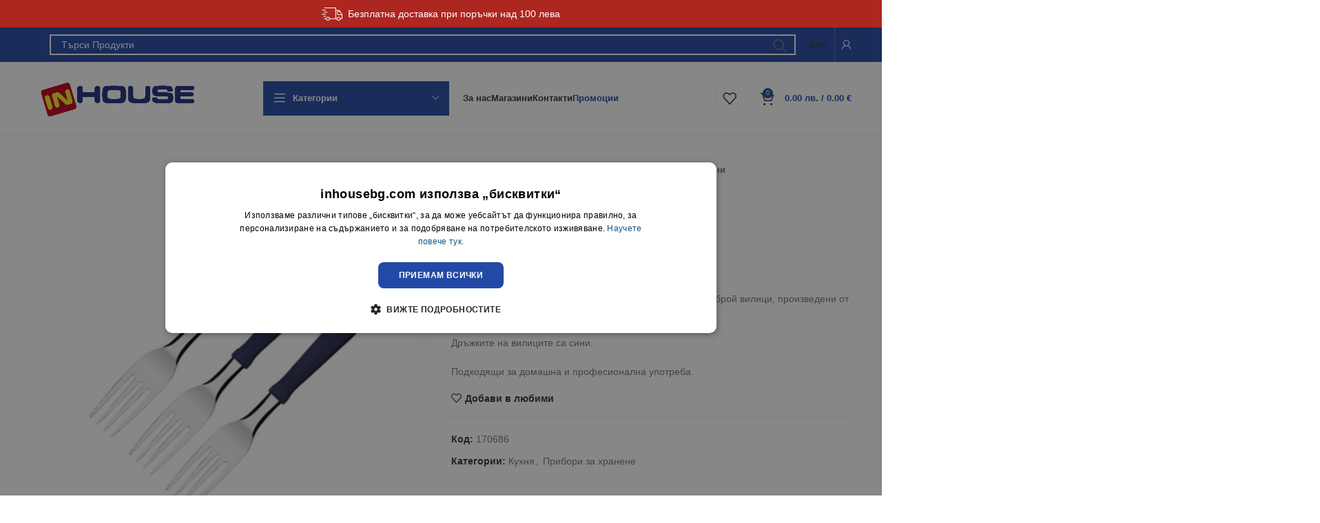

--- FILE ---
content_type: text/html; charset=UTF-8
request_url: https://inhousebg.com/produkt/%d0%b2%d0%b8%d0%bb%d0%b8%d1%86%d0%b8/
body_size: 54645
content:
<!DOCTYPE html>
<html lang="bg-BG">
<head>
	<meta charset="UTF-8">
	<link rel="profile" href="https://gmpg.org/xfn/11">
	<link rel="pingback" href="https://inhousebg.com/xmlrpc.php">

			<script>window.MSInputMethodContext && document.documentMode && document.write('<script src="https://inhousebg.com/wp-content/themes/woodmart/js/libs/ie11CustomProperties.min.js"><\/script>');</script>
		<meta name='robots' content='index, follow, max-image-preview:large, max-snippet:-1, max-video-preview:-1' />
	<style>img:is([sizes="auto" i], [sizes^="auto," i]) { contain-intrinsic-size: 3000px 1500px }</style>
	
	<!-- This site is optimized with the Yoast SEO Premium plugin v23.0 (Yoast SEO v23.0) - https://yoast.com/wordpress/plugins/seo/ -->
	<title>Вилици 3 бр New Kolor TRAMONTINA сини &#187; InHouse</title>
	<meta name="description" content="Вилици  New Kolor TRAMONTINA сини е комплект от 3 на брой вилици, произведени от качествена пластмаса и неръждаема стомана.Дръжките на вилиците са сини.Подходящи за домашна и професионална употреба." />
	<link rel="canonical" href="https://inhousebg.com/produkt/вилици/" />
	<meta property="og:locale" content="bg_BG" />
	<meta property="og:type" content="product" />
	<meta property="og:title" content="Вилици 3 бр New Kolor TRAMONTINA сини" />
	<meta property="og:description" content="Вилици  New Kolor TRAMONTINA сини е комплект от 3 на брой вилици, произведени от качествена пластмаса и неръждаема стомана.Дръжките на вилиците са сини.Подходящи за домашна и професионална употреба." />
	<meta property="og:url" content="https://inhousebg.com/produkt/вилици/" />
	<meta property="og:site_name" content="InHouse" />
	<meta property="article:modified_time" content="2025-10-17T15:24:32+00:00" />
	<meta property="og:image" content="https://inhousebg.com/wp-content/uploads/2021/09/170686-1.jpg" />
	<meta property="og:image:width" content="600" />
	<meta property="og:image:height" content="600" />
	<meta property="og:image:type" content="image/jpeg" />
	<meta name="twitter:card" content="summary_large_image" />
	<meta name="twitter:site" content="@inhousebg" />
	<meta name="twitter:label1" content="Price" />
	<meta name="twitter:data1" content="5.30&nbsp;&#1083;&#1074;." />
	<meta name="twitter:label2" content="Availability" />
	<meta name="twitter:data2" content="Out of stock" />
	<script type="application/ld+json" class="yoast-schema-graph">{"@context":"https://schema.org","@graph":[{"@type":["WebPage","ItemPage"],"@id":"https://inhousebg.com/produkt/%d0%b2%d0%b8%d0%bb%d0%b8%d1%86%d0%b8/","url":"https://inhousebg.com/produkt/%d0%b2%d0%b8%d0%bb%d0%b8%d1%86%d0%b8/","name":"Вилици 3 бр New Kolor TRAMONTINA сини &#187; InHouse","isPartOf":{"@id":"https://inhousebg.com/#website"},"primaryImageOfPage":{"@id":"https://inhousebg.com/produkt/%d0%b2%d0%b8%d0%bb%d0%b8%d1%86%d0%b8/#primaryimage"},"image":{"@id":"https://inhousebg.com/produkt/%d0%b2%d0%b8%d0%bb%d0%b8%d1%86%d0%b8/#primaryimage"},"thumbnailUrl":"https://inhousebg.com/wp-content/uploads/2021/09/170686-1.jpg","description":"Вилици  New Kolor TRAMONTINA сини е комплект от 3 на брой вилици, произведени от качествена пластмаса и неръждаема стомана.Дръжките на вилиците са сини.Подходящи за домашна и професионална употреба.","breadcrumb":{"@id":"https://inhousebg.com/produkt/%d0%b2%d0%b8%d0%bb%d0%b8%d1%86%d0%b8/#breadcrumb"},"inLanguage":"bg-BG","potentialAction":{"@type":"BuyAction","target":"https://inhousebg.com/produkt/вилици/"}},{"@type":"ImageObject","inLanguage":"bg-BG","@id":"https://inhousebg.com/produkt/%d0%b2%d0%b8%d0%bb%d0%b8%d1%86%d0%b8/#primaryimage","url":"https://inhousebg.com/wp-content/uploads/2021/09/170686-1.jpg","contentUrl":"https://inhousebg.com/wp-content/uploads/2021/09/170686-1.jpg","width":600,"height":600,"caption":"Вилици 3 бр New Kolor TRAMONTINA сини"},{"@type":"BreadcrumbList","@id":"https://inhousebg.com/produkt/%d0%b2%d0%b8%d0%bb%d0%b8%d1%86%d0%b8/#breadcrumb","itemListElement":[{"@type":"ListItem","position":1,"name":"Начало","item":"https://inhousebg.com/"},{"@type":"ListItem","position":2,"name":"Магазин","item":"https://inhousebg.com/produkti/"},{"@type":"ListItem","position":3,"name":"Вилици 3 бр New Kolor TRAMONTINA сини"}]},{"@type":"WebSite","@id":"https://inhousebg.com/#website","url":"https://inhousebg.com/","name":"InHouse","description":"Домашни потреби","publisher":{"@id":"https://inhousebg.com/#organization"},"alternateName":"ИнХаус","potentialAction":[{"@type":"SearchAction","target":{"@type":"EntryPoint","urlTemplate":"https://inhousebg.com/?s={search_term_string}"},"query-input":"required name=search_term_string"}],"inLanguage":"bg-BG"},{"@type":"Organization","@id":"https://inhousebg.com/#organization","name":"InHouse","url":"https://inhousebg.com/","logo":{"@type":"ImageObject","inLanguage":"bg-BG","@id":"https://inhousebg.com/#/schema/logo/image/","url":"https://inhousebg.com/wp-content/uploads/2021/08/logone.png","contentUrl":"https://inhousebg.com/wp-content/uploads/2021/08/logone.png","width":263,"height":69,"caption":"InHouse"},"image":{"@id":"https://inhousebg.com/#/schema/logo/image/"},"sameAs":["https://bg-bg.facebook.com/inhousebg/","https://x.com/inhousebg","https://www.instagram.com/inhousebg/","https://www.pinterest.com/inhousebg/","https://www.youtube.com/channel/UC6-_Is_O3wpDs0lcjA8ZAMQ","https://twitter.com/InhouseBG"]}]}</script>
	<meta property="product:brand" content="outofstock" />
	<meta property="product:price:amount" content="5.30" />
	<meta property="product:price:currency" content="BGN" />
	<meta property="og:availability" content="out of stock" />
	<meta property="product:availability" content="out of stock" />
	<meta property="product:retailer_item_id" content="170686" />
	<meta property="product:condition" content="new" />
	<!-- / Yoast SEO Premium plugin. -->


<link rel='dns-prefetch' href='//fonts.googleapis.com' />
<link rel="alternate" type="application/rss+xml" title="InHouse &raquo; Поток" href="https://inhousebg.com/feed/" />
<link rel="alternate" type="application/rss+xml" title="InHouse &raquo; поток за коментари" href="https://inhousebg.com/comments/feed/" />
<link rel="alternate" type="application/rss+xml" title="InHouse &raquo; поток за коментари на Вилици 3 бр New Kolor TRAMONTINA сини" href="https://inhousebg.com/produkt/%d0%b2%d0%b8%d0%bb%d0%b8%d1%86%d0%b8/feed/" />
<style id='classic-theme-styles-inline-css' type='text/css'>
/*! This file is auto-generated */
.wp-block-button__link{color:#fff;background-color:#32373c;border-radius:9999px;box-shadow:none;text-decoration:none;padding:calc(.667em + 2px) calc(1.333em + 2px);font-size:1.125em}.wp-block-file__button{background:#32373c;color:#fff;text-decoration:none}
</style>
<link rel='stylesheet' id='colorbox_style-css' href='https://inhousebg.com/wp-content/plugins/woocommerce-econt/inc/css/colorbox.css?ver=1.6.1' type='text/css' media='all' />
<link rel='stylesheet' id='tooltipster_style-css' href='https://inhousebg.com/wp-content/plugins/woocommerce-econt/inc/css/tooltipster.bundle.min.css?ver=1.6.1' type='text/css' media='all' />
<link rel='stylesheet' id='econt_style-css' href='https://inhousebg.com/wp-content/plugins/woocommerce-econt/inc/css/econt.css?ver=1.5.9' type='text/css' media='all' />
<link rel='stylesheet' id='select2_style-css' href='https://inhousebg.com/wp-content/plugins/woocommerce-econt/inc/css/select2.min.css?ver=4.0.13' type='text/css' media='all' />
<link rel='stylesheet' id='open_layers_maps_style-css' href='https://inhousebg.com/wp-content/plugins/woocommerce-econt/inc/css/openlayers/ol.css?ver=5.3.0' type='text/css' media='all' />
<link rel='stylesheet' id='open_layers_maps_ext_style-css' href='https://inhousebg.com/wp-content/plugins/woocommerce-econt/inc/css/openlayers/ol-ext.css?ver=5.3.0' type='text/css' media='all' />
<link rel='stylesheet' id='colorbox_style1-css' href='https://inhousebg.com/wp-content/plugins/woocommerce-speedy/inc/css/colorbox.css?ver=1.6.1' type='text/css' media='all' />
<link rel='stylesheet' id='speedy_style-css' href='https://inhousebg.com/wp-content/plugins/woocommerce-speedy/inc/css/speedy.css?ver=0.4.3' type='text/css' media='all' />
<style id='woocommerce-inline-inline-css' type='text/css'>
.woocommerce form .form-row .required { visibility: visible; }
</style>
<link rel='stylesheet' id='abovewp-bulgarian-eurozone-blocks-css' href='https://inhousebg.com/wp-content/plugins/abovewp-bulgarian-eurozone/assets/css/blocks.css?ver=1.2.3' type='text/css' media='all' />
<link rel='stylesheet' id='abovewp-bulgarian-eurozone-css' href='https://inhousebg.com/wp-content/plugins/abovewp-bulgarian-eurozone/assets/css/abovewp-bulgarian-eurozone.css?ver=1.2.3' type='text/css' media='all' />
<link rel='stylesheet' id='brands-styles-css' href='https://inhousebg.com/wp-content/plugins/woocommerce/assets/css/brands.css?ver=9.7.1' type='text/css' media='all' />
<link rel='stylesheet' id='dflip-style-css' href='https://inhousebg.com/wp-content/plugins/3d-flipbook-dflip-lite/assets/css/dflip.min.css?ver=2.3.57' type='text/css' media='all' />
<link rel='stylesheet' id='elementor-frontend-css' href='https://inhousebg.com/wp-content/plugins/elementor/assets/css/frontend.min.css?ver=3.23.1' type='text/css' media='all' />
<link rel='stylesheet' id='swiper-css' href='https://inhousebg.com/wp-content/plugins/elementor/assets/lib/swiper/v8/css/swiper.min.css?ver=8.4.5' type='text/css' media='all' />
<link rel='stylesheet' id='elementor-post-11-css' href='https://inhousebg.com/wp-content/uploads/elementor/css/post-11.css?ver=1743428110' type='text/css' media='all' />
<link rel='stylesheet' id='elementor-icons-shared-0-css' href='https://inhousebg.com/wp-content/plugins/elementor/assets/lib/font-awesome/css/fontawesome.min.css?ver=5.15.3' type='text/css' media='all' />
<link rel='stylesheet' id='elementor-icons-fa-solid-css' href='https://inhousebg.com/wp-content/plugins/elementor/assets/lib/font-awesome/css/solid.min.css?ver=5.15.3' type='text/css' media='all' />
<link rel='stylesheet' id='elementor-icons-fa-brands-css' href='https://inhousebg.com/wp-content/plugins/elementor/assets/lib/font-awesome/css/brands.min.css?ver=5.15.3' type='text/css' media='all' />
<link rel='stylesheet' id='elementor-icons-fa-regular-css' href='https://inhousebg.com/wp-content/plugins/elementor/assets/lib/font-awesome/css/regular.min.css?ver=5.15.3' type='text/css' media='all' />
<link rel='stylesheet' id='bootstrap-css' href='https://inhousebg.com/wp-content/themes/woodmart/css/bootstrap-light.min.css?ver=7.2.4' type='text/css' media='all' />
<link rel='stylesheet' id='woodmart-style-css' href='https://inhousebg.com/wp-content/themes/woodmart/css/parts/base.min.css?ver=7.2.4' type='text/css' media='all' />
<link rel='stylesheet' id='wd-add-to-cart-popup-css' href='https://inhousebg.com/wp-content/themes/woodmart/css/parts/woo-opt-add-to-cart-popup.min.css?ver=7.2.4' type='text/css' media='all' />
<link rel='stylesheet' id='wd-widget-wd-recent-posts-css' href='https://inhousebg.com/wp-content/themes/woodmart/css/parts/widget-wd-recent-posts.min.css?ver=7.2.4' type='text/css' media='all' />
<link rel='stylesheet' id='wd-widget-nav-css' href='https://inhousebg.com/wp-content/themes/woodmart/css/parts/widget-nav.min.css?ver=7.2.4' type='text/css' media='all' />
<link rel='stylesheet' id='wd-widget-product-cat-css' href='https://inhousebg.com/wp-content/themes/woodmart/css/parts/woo-widget-product-cat.min.css?ver=7.2.4' type='text/css' media='all' />
<link rel='stylesheet' id='wd-widget-product-list-css' href='https://inhousebg.com/wp-content/themes/woodmart/css/parts/woo-widget-product-list.min.css?ver=7.2.4' type='text/css' media='all' />
<link rel='stylesheet' id='wd-lazy-loading-css' href='https://inhousebg.com/wp-content/themes/woodmart/css/parts/opt-lazy-load.min.css?ver=7.2.4' type='text/css' media='all' />
<link rel='stylesheet' id='wd-mc4wp-css' href='https://inhousebg.com/wp-content/themes/woodmart/css/parts/int-mc4wp.min.css?ver=7.2.4' type='text/css' media='all' />
<link rel='stylesheet' id='wd-elementor-base-css' href='https://inhousebg.com/wp-content/themes/woodmart/css/parts/int-elem-base.min.css?ver=7.2.4' type='text/css' media='all' />
<link rel='stylesheet' id='wd-woocommerce-base-css' href='https://inhousebg.com/wp-content/themes/woodmart/css/parts/woocommerce-base.min.css?ver=7.2.4' type='text/css' media='all' />
<link rel='stylesheet' id='wd-mod-star-rating-css' href='https://inhousebg.com/wp-content/themes/woodmart/css/parts/mod-star-rating.min.css?ver=7.2.4' type='text/css' media='all' />
<link rel='stylesheet' id='wd-woo-el-track-order-css' href='https://inhousebg.com/wp-content/themes/woodmart/css/parts/woo-el-track-order.min.css?ver=7.2.4' type='text/css' media='all' />
<link rel='stylesheet' id='wd-woo-mod-quantity-css' href='https://inhousebg.com/wp-content/themes/woodmart/css/parts/woo-mod-quantity.min.css?ver=7.2.4' type='text/css' media='all' />
<link rel='stylesheet' id='wd-woo-single-prod-el-base-css' href='https://inhousebg.com/wp-content/themes/woodmart/css/parts/woo-single-prod-el-base.min.css?ver=7.2.4' type='text/css' media='all' />
<link rel='stylesheet' id='wd-woo-mod-stock-status-css' href='https://inhousebg.com/wp-content/themes/woodmart/css/parts/woo-mod-stock-status.min.css?ver=7.2.4' type='text/css' media='all' />
<link rel='stylesheet' id='wd-woo-mod-shop-attributes-css' href='https://inhousebg.com/wp-content/themes/woodmart/css/parts/woo-mod-shop-attributes.min.css?ver=7.2.4' type='text/css' media='all' />
<link rel='stylesheet' id='wd-opt-disable-owl-css' href='https://inhousebg.com/wp-content/themes/woodmart/css/parts/opt-disable-owl.min.css?ver=7.2.4' type='text/css' media='all' />
<link rel='stylesheet' id='child-style-css' href='https://inhousebg.com/wp-content/themes/woodmart-child/style.css?ver=7.2.4' type='text/css' media='all' />
<link rel='stylesheet' id='wd-header-base-css' href='https://inhousebg.com/wp-content/themes/woodmart/css/parts/header-base.min.css?ver=7.2.4' type='text/css' media='all' />
<link rel='stylesheet' id='wd-mod-tools-css' href='https://inhousebg.com/wp-content/themes/woodmart/css/parts/mod-tools.min.css?ver=7.2.4' type='text/css' media='all' />
<link rel='stylesheet' id='wd-header-elements-base-css' href='https://inhousebg.com/wp-content/themes/woodmart/css/parts/header-el-base.min.css?ver=7.2.4' type='text/css' media='all' />
<link rel='stylesheet' id='wd-social-icons-css' href='https://inhousebg.com/wp-content/themes/woodmart/css/parts/el-social-icons.min.css?ver=7.2.4' type='text/css' media='all' />
<link rel='stylesheet' id='wd-header-search-css' href='https://inhousebg.com/wp-content/themes/woodmart/css/parts/header-el-search.min.css?ver=7.2.4' type='text/css' media='all' />
<link rel='stylesheet' id='wd-header-search-form-css' href='https://inhousebg.com/wp-content/themes/woodmart/css/parts/header-el-search-form.min.css?ver=7.2.4' type='text/css' media='all' />
<link rel='stylesheet' id='wd-wd-search-results-css' href='https://inhousebg.com/wp-content/themes/woodmart/css/parts/wd-search-results.min.css?ver=7.2.4' type='text/css' media='all' />
<link rel='stylesheet' id='wd-wd-search-form-css' href='https://inhousebg.com/wp-content/themes/woodmart/css/parts/wd-search-form.min.css?ver=7.2.4' type='text/css' media='all' />
<link rel='stylesheet' id='wd-woo-mod-login-form-css' href='https://inhousebg.com/wp-content/themes/woodmart/css/parts/woo-mod-login-form.min.css?ver=7.2.4' type='text/css' media='all' />
<link rel='stylesheet' id='wd-header-my-account-css' href='https://inhousebg.com/wp-content/themes/woodmart/css/parts/header-el-my-account.min.css?ver=7.2.4' type='text/css' media='all' />
<link rel='stylesheet' id='wd-header-my-account-dropdown-css' href='https://inhousebg.com/wp-content/themes/woodmart/css/parts/header-el-my-account-dropdown.min.css?ver=7.2.4' type='text/css' media='all' />
<link rel='stylesheet' id='wd-woo-opt-social-login-css' href='https://inhousebg.com/wp-content/themes/woodmart/css/parts/woo-opt-social-login.min.css?ver=7.2.4' type='text/css' media='all' />
<link rel='stylesheet' id='wd-header-categories-nav-css' href='https://inhousebg.com/wp-content/themes/woodmart/css/parts/header-el-category-nav.min.css?ver=7.2.4' type='text/css' media='all' />
<link rel='stylesheet' id='wd-mod-nav-vertical-css' href='https://inhousebg.com/wp-content/themes/woodmart/css/parts/mod-nav-vertical.min.css?ver=7.2.4' type='text/css' media='all' />
<link rel='stylesheet' id='wd-mod-nav-menu-label-css' href='https://inhousebg.com/wp-content/themes/woodmart/css/parts/mod-nav-menu-label.min.css?ver=7.2.4' type='text/css' media='all' />
<link rel='stylesheet' id='wd-header-cart-css' href='https://inhousebg.com/wp-content/themes/woodmart/css/parts/header-el-cart.min.css?ver=7.2.4' type='text/css' media='all' />
<link rel='stylesheet' id='wd-widget-shopping-cart-css' href='https://inhousebg.com/wp-content/themes/woodmart/css/parts/woo-widget-shopping-cart.min.css?ver=7.2.4' type='text/css' media='all' />
<link rel='stylesheet' id='wd-page-title-css' href='https://inhousebg.com/wp-content/themes/woodmart/css/parts/page-title.min.css?ver=7.2.4' type='text/css' media='all' />
<link rel='stylesheet' id='wd-woo-single-prod-predefined-css' href='https://inhousebg.com/wp-content/themes/woodmart/css/parts/woo-single-prod-predefined.min.css?ver=7.2.4' type='text/css' media='all' />
<link rel='stylesheet' id='wd-woo-single-prod-and-quick-view-predefined-css' href='https://inhousebg.com/wp-content/themes/woodmart/css/parts/woo-single-prod-and-quick-view-predefined.min.css?ver=7.2.4' type='text/css' media='all' />
<link rel='stylesheet' id='wd-woo-single-prod-el-tabs-predefined-css' href='https://inhousebg.com/wp-content/themes/woodmart/css/parts/woo-single-prod-el-tabs-predefined.min.css?ver=7.2.4' type='text/css' media='all' />
<link rel='stylesheet' id='wd-woo-single-prod-el-gallery-css' href='https://inhousebg.com/wp-content/themes/woodmart/css/parts/woo-single-prod-el-gallery.min.css?ver=7.2.4' type='text/css' media='all' />
<link rel='stylesheet' id='wd-owl-carousel-css' href='https://inhousebg.com/wp-content/themes/woodmart/css/parts/lib-owl-carousel.min.css?ver=7.2.4' type='text/css' media='all' />
<link rel='stylesheet' id='wd-woo-mod-product-labels-css' href='https://inhousebg.com/wp-content/themes/woodmart/css/parts/woo-mod-product-labels.min.css?ver=7.2.4' type='text/css' media='all' />
<link rel='stylesheet' id='wd-woo-mod-product-labels-round-css' href='https://inhousebg.com/wp-content/themes/woodmart/css/parts/woo-mod-product-labels-round.min.css?ver=7.2.4' type='text/css' media='all' />
<link rel='stylesheet' id='wd-photoswipe-css' href='https://inhousebg.com/wp-content/themes/woodmart/css/parts/lib-photoswipe.min.css?ver=7.2.4' type='text/css' media='all' />
<link rel='stylesheet' id='wd-woo-opt-visits-count-css' href='https://inhousebg.com/wp-content/themes/woodmart/css/parts/woo-opt-visits-count.min.css?ver=7.2.4' type='text/css' media='all' />
<link rel='stylesheet' id='wd-tabs-css' href='https://inhousebg.com/wp-content/themes/woodmart/css/parts/el-tabs.min.css?ver=7.2.4' type='text/css' media='all' />
<link rel='stylesheet' id='wd-woo-single-prod-el-tabs-opt-layout-tabs-css' href='https://inhousebg.com/wp-content/themes/woodmart/css/parts/woo-single-prod-el-tabs-opt-layout-tabs.min.css?ver=7.2.4' type='text/css' media='all' />
<link rel='stylesheet' id='wd-woo-single-prod-el-reviews-css' href='https://inhousebg.com/wp-content/themes/woodmart/css/parts/woo-single-prod-el-reviews.min.css?ver=7.2.4' type='text/css' media='all' />
<link rel='stylesheet' id='wd-woo-single-prod-el-reviews-style-1-css' href='https://inhousebg.com/wp-content/themes/woodmart/css/parts/woo-single-prod-el-reviews-style-1.min.css?ver=7.2.4' type='text/css' media='all' />
<link rel='stylesheet' id='wd-mod-comments-css' href='https://inhousebg.com/wp-content/themes/woodmart/css/parts/mod-comments.min.css?ver=7.2.4' type='text/css' media='all' />
<link rel='stylesheet' id='wd-image-gallery-css' href='https://inhousebg.com/wp-content/themes/woodmart/css/parts/el-gallery.min.css?ver=7.2.4' type='text/css' media='all' />
<link rel='stylesheet' id='wd-text-block-css' href='https://inhousebg.com/wp-content/themes/woodmart/css/parts/el-text-block.min.css?ver=7.2.4' type='text/css' media='all' />
<link rel='stylesheet' id='wd-product-loop-css' href='https://inhousebg.com/wp-content/themes/woodmart/css/parts/woo-product-loop.min.css?ver=7.2.4' type='text/css' media='all' />
<link rel='stylesheet' id='wd-product-loop-quick-css' href='https://inhousebg.com/wp-content/themes/woodmart/css/parts/woo-product-loop-quick.min.css?ver=7.2.4' type='text/css' media='all' />
<link rel='stylesheet' id='wd-woo-mod-add-btn-replace-css' href='https://inhousebg.com/wp-content/themes/woodmart/css/parts/woo-mod-add-btn-replace.min.css?ver=7.2.4' type='text/css' media='all' />
<link rel='stylesheet' id='wd-bordered-product-css' href='https://inhousebg.com/wp-content/themes/woodmart/css/parts/woo-opt-bordered-product.min.css?ver=7.2.4' type='text/css' media='all' />
<link rel='stylesheet' id='wd-woo-opt-stretch-cont-css' href='https://inhousebg.com/wp-content/themes/woodmart/css/parts/woo-opt-stretch-cont.min.css?ver=7.2.4' type='text/css' media='all' />
<link rel='stylesheet' id='wd-footer-base-css' href='https://inhousebg.com/wp-content/themes/woodmart/css/parts/footer-base.min.css?ver=7.2.4' type='text/css' media='all' />
<link rel='stylesheet' id='wd-scroll-top-css' href='https://inhousebg.com/wp-content/themes/woodmart/css/parts/opt-scrolltotop.min.css?ver=7.2.4' type='text/css' media='all' />
<link rel='stylesheet' id='wd-header-search-fullscreen-css' href='https://inhousebg.com/wp-content/themes/woodmart/css/parts/header-el-search-fullscreen-general.min.css?ver=7.2.4' type='text/css' media='all' />
<link rel='stylesheet' id='wd-header-search-fullscreen-1-css' href='https://inhousebg.com/wp-content/themes/woodmart/css/parts/header-el-search-fullscreen-1.min.css?ver=7.2.4' type='text/css' media='all' />
<link rel='stylesheet' id='wd-bottom-toolbar-css' href='https://inhousebg.com/wp-content/themes/woodmart/css/parts/opt-bottom-toolbar.min.css?ver=7.2.4' type='text/css' media='all' />
<link rel='stylesheet' id='xts-style-header_557835-css' href='https://inhousebg.com/wp-content/uploads/2025/04/xts-header_557835-1743582023.css?ver=7.2.4' type='text/css' media='all' />
<link rel='stylesheet' id='xts-style-theme_settings_default-css' href='https://inhousebg.com/wp-content/uploads/2025/11/xts-theme_settings_default-1762845563.css?ver=7.2.4' type='text/css' media='all' />
<link rel='stylesheet' id='xts-google-fonts-css' href='https://fonts.googleapis.com/css?family=Commissioner%3A400%2C600%2C500%2C700&#038;display=optional&#038;ver=7.2.4' type='text/css' media='all' />
<script type="text/javascript" src="https://inhousebg.com/wp-includes/js/jquery/jquery.min.js?ver=3.7.1" id="jquery-core-js"></script>
<script type="text/javascript" src="https://inhousebg.com/wp-includes/js/jquery/jquery-migrate.min.js?ver=3.4.1" id="jquery-migrate-js"></script>
<script type="text/javascript" src="https://inhousebg.com/wp-content/plugins/woocommerce/assets/js/jquery-blockui/jquery.blockUI.min.js?ver=2.7.0-wc.9.7.1" id="jquery-blockui-js" defer="defer" data-wp-strategy="defer"></script>
<script type="text/javascript" id="wc-add-to-cart-js-extra">
/* <![CDATA[ */
var wc_add_to_cart_params = {"ajax_url":"\/wp-admin\/admin-ajax.php","wc_ajax_url":"\/?wc-ajax=%%endpoint%%","i18n_view_cart":"\u041f\u0440\u0435\u0433\u043b\u0435\u0434 \u043d\u0430 \u043a\u043e\u043b\u0438\u0447\u043a\u0430\u0442\u0430","cart_url":"https:\/\/inhousebg.com\/kolichka\/","is_cart":"","cart_redirect_after_add":"no"};
/* ]]> */
</script>
<script type="text/javascript" src="https://inhousebg.com/wp-content/plugins/woocommerce/assets/js/frontend/add-to-cart.min.js?ver=9.7.1" id="wc-add-to-cart-js" defer="defer" data-wp-strategy="defer"></script>
<script type="text/javascript" src="https://inhousebg.com/wp-content/plugins/woocommerce/assets/js/zoom/jquery.zoom.min.js?ver=1.7.21-wc.9.7.1" id="zoom-js" defer="defer" data-wp-strategy="defer"></script>
<script type="text/javascript" id="wc-single-product-js-extra">
/* <![CDATA[ */
var wc_single_product_params = {"i18n_required_rating_text":"\u0418\u0437\u0431\u0435\u0440\u0435\u0442\u0435 \u0441\u0442\u043e\u0439\u043d\u043e\u0441\u0442","i18n_rating_options":["1 of 5 stars","2 of 5 stars","3 of 5 stars","4 of 5 stars","5 of 5 stars"],"i18n_product_gallery_trigger_text":"View full-screen image gallery","review_rating_required":"yes","flexslider":{"rtl":false,"animation":"slide","smoothHeight":true,"directionNav":false,"controlNav":"thumbnails","slideshow":false,"animationSpeed":500,"animationLoop":false,"allowOneSlide":false},"zoom_enabled":"","zoom_options":[],"photoswipe_enabled":"","photoswipe_options":{"shareEl":false,"closeOnScroll":false,"history":false,"hideAnimationDuration":0,"showAnimationDuration":0},"flexslider_enabled":""};
/* ]]> */
</script>
<script type="text/javascript" src="https://inhousebg.com/wp-content/plugins/woocommerce/assets/js/frontend/single-product.min.js?ver=9.7.1" id="wc-single-product-js" defer="defer" data-wp-strategy="defer"></script>
<script type="text/javascript" src="https://inhousebg.com/wp-content/plugins/woocommerce/assets/js/js-cookie/js.cookie.min.js?ver=2.1.4-wc.9.7.1" id="js-cookie-js" defer="defer" data-wp-strategy="defer"></script>
<script type="text/javascript" id="woocommerce-js-extra">
/* <![CDATA[ */
var woocommerce_params = {"ajax_url":"\/wp-admin\/admin-ajax.php","wc_ajax_url":"\/?wc-ajax=%%endpoint%%","i18n_password_show":"Show password","i18n_password_hide":"Hide password"};
/* ]]> */
</script>
<script type="text/javascript" src="https://inhousebg.com/wp-content/plugins/woocommerce/assets/js/frontend/woocommerce.min.js?ver=9.7.1" id="woocommerce-js" defer="defer" data-wp-strategy="defer"></script>
<script type="text/javascript" src="https://inhousebg.com/wp-content/themes/woodmart/js/libs/device.min.js?ver=7.2.4" id="wd-device-library-js"></script>
<link rel="https://api.w.org/" href="https://inhousebg.com/wp-json/" /><link rel="alternate" title="JSON" type="application/json" href="https://inhousebg.com/wp-json/wp/v2/product/38527" /><link rel="EditURI" type="application/rsd+xml" title="RSD" href="https://inhousebg.com/xmlrpc.php?rsd" />

<link rel='shortlink' href='https://inhousebg.com/?p=38527' />
<link rel="alternate" title="oEmbed (JSON)" type="application/json+oembed" href="https://inhousebg.com/wp-json/oembed/1.0/embed?url=https%3A%2F%2Finhousebg.com%2Fprodukt%2F%25d0%25b2%25d0%25b8%25d0%25bb%25d0%25b8%25d1%2586%25d0%25b8%2F" />
<link rel="alternate" title="oEmbed (XML)" type="text/xml+oembed" href="https://inhousebg.com/wp-json/oembed/1.0/embed?url=https%3A%2F%2Finhousebg.com%2Fprodukt%2F%25d0%25b2%25d0%25b8%25d0%25bb%25d0%25b8%25d1%2586%25d0%25b8%2F&#038;format=xml" />
<meta name="facebook-domain-verification" content="waptkxtgw9f0gqhp3jmavvhh3f3ixx" />

<!-- Google Tag Manager -->
<script>(function(w,d,s,l,i){w[l]=w[l]||[];w[l].push({'gtm.start':
new Date().getTime(),event:'gtm.js'});var f=d.getElementsByTagName(s)[0],
j=d.createElement(s),dl=l!='dataLayer'?'&l='+l:'';j.async=true;j.src=
'https://www.googletagmanager.com/gtm.js?id='+i+dl;f.parentNode.insertBefore(j,f);
})(window,document,'script','dataLayer','GTM-WQ93GQM');</script>
<!-- End Google Tag Manager -->

<!-- Global site tag (gtag.js) - Google Ads: 310405006 -->
<script async src="https://www.googletagmanager.com/gtag/js?id=AW-310405006"></script>
<script>
  window.dataLayer = window.dataLayer || [];
  function gtag(){dataLayer.push(arguments);}
  gtag('js', new Date());

  gtag('config', 'AW-310405006');
</script>

<!-- Event snippet for Покупка - градина conversion page -->
<script>
  gtag('event', 'conversion', {
      'send_to': 'AW-310405006/hJdyCKD4rKkDEI7PgZQB',
      'value': 1.0,
      'currency': 'BGN',
      'transaction_id': ''
  });
</script>

<!-- Global site tag (gtag.js) - Google Ads: 310405006 -->
<script async src="https://www.googletagmanager.com/gtag/js?id=AW-310405006"></script>
<script>
  window.dataLayer = window.dataLayer || [];
  function gtag(){dataLayer.push(arguments);}
  gtag('js', new Date());

  gtag('config', 'AW-310405006');
</script>

<!-- Event snippet for Покупка conversion page -->
<script>
  gtag('event', 'conversion', {
      'send_to': 'AW-310405006/TaS7CLa56u8CEI7PgZQB',
      'transaction_id': ''
  });
</script>

<meta name="p:domain_verify" content="a9a1a1b12b2d1a63bc87edf0605781a9"/>

<meta name="ahrefs-site-verification" content="9ac2e85ddd31b52b586127c5b4763e138bf8ed275ee9b6123e995c5f97da10d1">

<!-- Global site tag (gtag.js) - Google Analytics -->
<script async src="https://www.googletagmanager.com/gtag/js?id=UA-206100624-1">
</script>
<script>
  window.dataLayer = window.dataLayer || [];
  function gtag(){dataLayer.push(arguments);}
  gtag('js', new Date());

  gtag('config', 'UA-206100624-1');
</script>		<script type="text/javascript">
		var ajaxurl = 'https://inhousebg.com/wp-admin/admin-ajax.php';
		</script>
		        <script type="text/javascript">
        var ajaxurl = 'https://inhousebg.com/wp-admin/admin-ajax.php';
        </script>
        		<script type="text/javascript">
		var ajaxurl = 'https://inhousebg.com/wp-admin/admin-ajax.php';
		</script>
							<meta name="viewport" content="width=device-width, initial-scale=1.0, maximum-scale=1.0, user-scalable=no">
											<link rel="preload" as="font" href="https://inhousebg.com/wp-content/themes/woodmart/fonts/woodmart-font-1-400.woff2?v=7.2.4" type="font/woff2" crossorigin>
						<noscript><style>.woocommerce-product-gallery{ opacity: 1 !important; }</style></noscript>
	<meta name="generator" content="Elementor 3.23.1; features: additional_custom_breakpoints, e_lazyload; settings: css_print_method-external, google_font-enabled, font_display-auto">
			<style>
				.e-con.e-parent:nth-of-type(n+4):not(.e-lazyloaded):not(.e-no-lazyload),
				.e-con.e-parent:nth-of-type(n+4):not(.e-lazyloaded):not(.e-no-lazyload) * {
					background-image: none !important;
				}
				@media screen and (max-height: 1024px) {
					.e-con.e-parent:nth-of-type(n+3):not(.e-lazyloaded):not(.e-no-lazyload),
					.e-con.e-parent:nth-of-type(n+3):not(.e-lazyloaded):not(.e-no-lazyload) * {
						background-image: none !important;
					}
				}
				@media screen and (max-height: 640px) {
					.e-con.e-parent:nth-of-type(n+2):not(.e-lazyloaded):not(.e-no-lazyload),
					.e-con.e-parent:nth-of-type(n+2):not(.e-lazyloaded):not(.e-no-lazyload) * {
						background-image: none !important;
					}
				}
			</style>
			<div id="free-shipping-bar">
<a href="https://inhousebg.com/delivery/" class="fsb-link">
<img src="https://dem0.inhousebg.com/wp-content/uploads/2025/11/delivery.svg"
class="fsb-icon"
alt="иконка за безплатна доставка">
Безплатна доставка при поръчки над 100 лева</a>
</div><style class='wp-fonts-local' type='text/css'>
@font-face{font-family:Inter;font-style:normal;font-weight:300 900;font-display:fallback;src:url('https://inhousebg.com/wp-content/plugins/woocommerce/assets/fonts/Inter-VariableFont_slnt,wght.woff2') format('woff2');font-stretch:normal;}
@font-face{font-family:Cardo;font-style:normal;font-weight:400;font-display:fallback;src:url('https://inhousebg.com/wp-content/plugins/woocommerce/assets/fonts/cardo_normal_400.woff2') format('woff2');}
</style>
<link rel="icon" href="https://inhousebg.com/wp-content/uploads/2025/02/cropped-Inhouse_Favicon_Logo-03-32x32.png" sizes="32x32" />
<link rel="icon" href="https://inhousebg.com/wp-content/uploads/2025/02/cropped-Inhouse_Favicon_Logo-03-192x192.png" sizes="192x192" />
<link rel="apple-touch-icon" href="https://inhousebg.com/wp-content/uploads/2025/02/cropped-Inhouse_Favicon_Logo-03-180x180.png" />
<meta name="msapplication-TileImage" content="https://inhousebg.com/wp-content/uploads/2025/02/cropped-Inhouse_Favicon_Logo-03-270x270.png" />
		<style type="text/css" id="wp-custom-css">
			/* h1,
h2,
h3,
h4,
h5,
h6,
p,
li,
a,
span {
	font-family: 'Commissioner' !important;
} */

.promocii span {
	color: #2349a7 !important;	
}

.tagged_as {
	display: none !important;	
}

/* БЛОГ */
.post-single-page .entry-header img {
	height: 450px;
	object-fit: contain;
}

/* CHECKOUT */

#billing_company_field {
	display: none;	
}

#invoice_details input[type='text'] {
	height: 30px !important;
}

#firma_name_field, #firma_eik_field, #firma_address_field {
	margin-bottom: 10px
}

/* PRODUCT IMAGES */
.product-grid-item :is(.product-image-link,.hover-img) img {
  height: 280px;
  object-fit: contain;
}

.do-not-height .product-grid-item :is(.product-image-link,.hover-img) img {
  height: unset;
}

@media only screen and (max-width: 600px) {
		.product-grid-item :is(.product-image-link,.hover-img) img {
		height: 200px;
		object-fit: contain;
	}
	
	.do-not-height .product-grid-item :is(.product-image-link,.hover-img) img {
		height: unset;
	}
	
/* 	КУРИЕРИТЕ НА 2-ра СТЪПКА */
	.cart-content-wrapper .cart-totals-inner .woocommerce-shipping-totals {
		display: none;	
	}
}

.vectory-slider .product-grid-item :is(.product-image-link,.hover-img) img {
	height: 225px;
  object-fit: contain;
}

/* CART */
.woocommerce-shipping-totals {
	display: none;	
}

/* #shipping_method {
	display: none;
} */

.woocommerce-form-coupon-toggle {
	display: none;
}

/* .showlogin {
	background: #234aa5 !important;
  color: white !important;
  text-decoration: unset !important;
  padding: 10px 10px !important;
} */

/* CONTACT FORM */
.wpcf7 form:not(.sent) .wpcf7-response-output {
	display: none;
}

/* PRODUCTS GRID */
.product-grid-item :is(.wd-entities-title,.wd-product-cats,.wd-product-brands-links), .product-grid-item .price {
	text-align: left;
}

@media only screen and (max-width: 600px) {
/* 	.price .amount {
		font-size: 14px;
	} */

	.wd-hover-quick .wd-add-btn {
		justify-items: right;
		display: none;
	}
}

/* БУТОН ДОБАВИ В КЛ */
.wd-hover-quick .wd-add-btn>a {
	width: 100%;
}

/* БЯЛА ЛИНИЯ */
.disable-owl-mobile .wd-owl {
	mask-image: unset !important;
	-webkit-mask-image: unset !important;
}

/* TABS - SINGLE PRODUCT */

.tabs-layout-accordion .wd-scroll-content {
	max-height: unset !important;
}

@media only screen and (max-width: 600px) {
	.wd-accordion-item {
		border-bottom: 1px solid rgba(0, 0, 0, .6);
		padding: 10px 0;
	}
}

/* SEARCH BAR */
.searchform input[type="text"] {
	height: 30px;
	border: 2px solid;
	color: white;
}

@media only screen and (max-width: 600px) {
	.searchform input[type="text"] {
		color: black;
		height: unset;
		border: unset;
	}
}

/* BACK TO SHOP */
.wd-empty-page-text+.return-to-shop {
	display: none;
}

/* SIDEBAR */
.sidebar-container {
	background: white !important;
	border: none;
}

.widget_product_categories .product-categories li a {
	font-weight: 600;
	font-size: 13px;
	color: #333333 !important;
	border-bottom: 1px solid #0000001f !important;
	min-height: 50px;
	position: relative;
	display: flex;
	align-items: center;
	flex-direction: row;
}

/* BREADCRUMBS */
.yoast-breadcrumb span, .yoast-breadcrumb a {
	font-size: 13px;
}

/* ЧАШИ */
.wd-highlighted-products.wd-carousel-container {
	padding: 12px 20px 0 20px;
}

/* UPPERCASE */
:is(.btn,.button,button,[type="submit"],[type="button"]), .wd-checkout-steps li span, table th, .woocommerce-billing-fields>h3, #order_review_heading, .wd-nav-mobile span, .wd-nav-mob-tab>li span, .widget_product_categories .widget-title, .yoast-breadcrumb span, .yoast-breadcrumb a {
	text-transform: none !important;
}

/* DOCUMENTS */
.woocommerce-orders-table__header-new-data {
	display: none !important;
}



/* MEGA MENU */
.wd-nav-img {
	display: none !important;
}

/* .wd-header-cats.wd-style-1 .menu-opener {
  background: white;
	color: #2348a6;
	border: 2px solid #2348a6;
	min-width: 170px;
} */

.widget_product_categories .product-categories li a {
	color: black;
}

.wd-sub-menu li>a {
	color: black;
	font-size: 15px;
}

/* .wd-dropdown-menu {
	padding: 0 !important;	
} */

.flickity-page-dots {
    list-style: none;
    --li-pl: 0;
    --list-mb: 0;
    --li-mb: 0;
    position: absolute;
    bottom: 20px;
    z-index: 2;
    display: flex;
    flex-wrap: wrap;
    line-height: 1;
    animation: wd-fadeIn .6sease;
    --dot-color: #bbb;
    --dot-color-hover: #333;
    --dot-color-active: #333;
    --dot-color-bg: #fff;
}

.wd-slide-container {
    z-index: 2;
    display: flex;
    padding-top: 0px;
    padding-bottom:0px;
}

.wd-checkout-steps li span, .wd-checkout-steps li:after {
	color: #2349a5;
}

.whb-general-header {
	background: white !important;
}

.woocommerce-billing-fields__field-wrapper input[type='text'], .woocommerce-billing-fields__field-wrapper input[type='tel'], .woocommerce-billing-fields__field-wrapper input[type='url'], .woocommerce-billing-fields__field-wrapper input[type='password'], .woocommerce-billing-fields__field-wrapper input[type='email'] {
	height: 30px !important;
}

.woocommerce-billing-fields__field-wrapper p {
	margin-bottom: 10px;
}

/* SIDE CART */
.woocommerce-mini-cart__buttons .btn-cart {
	background-color:var(--btn-accented-bgcolor) !important;
	color: white !important;
}

.woocommerce-mini-cart__buttons .btn-cart:hover {
	background-color: var(--btn-accented-bgcolor-hover);
}

.woocommerce-mini-cart__buttons .checkout {
	display: none;
}

.woocommerce-additional-fields>h3 {
	margin-top: 25px;
}

/* COUNTDOWN */
.countdown-sec {
	display: none !important;	
}

/* .countdown-days, .countdown-hours, countdown-min {
	font-size: 16px !important;
	padding: 0 !important;
} */

.wd-products-tabs .product-labels
{
	height:100%;
}
.wd-products-tabs span.label-attribute-pa_promo-campanies {
    font-size: 12px !important;
    position: absolute;
    width: 200px;
    bottom: 25px;
		left: 50%;
	box-shadow: rgba(100, 100, 111, 0.2) 0px 7px 29px 0px;
}


/* Двойни цени стилизация */
.price del,
.price ins {
  display: flex;
  flex-wrap: nowrap;
  align-items: baseline;
}

.price > .eur-price {
  font-weight: 600;
}

.price del .eur-price, .price del .amount  {
  font-weight: 400 !important;
	color: var(--color-gray-300) !important;
}

.price ins .eur-price {
  font-weight: 600 !important;
}
.price ins 
{
	gap:3px;
}

.amount, .price, .eur-price
{
	color: var(--wd-primary-color) !important;
  font-weight: 600 !important;
}

tr.order-total strong .amount, tr.order-total .eur-price {
    font-size: 22px;
}

.woocommerce-cart-form__contents .cart_item td 
{
	padding: 3px !important;
}		</style>
		<style>
		
		</style></head>

<body class="wp-singular product-template-default single single-product postid-38527 wp-theme-woodmart wp-child-theme-woodmart-child theme-woodmart woocommerce woocommerce-page woocommerce-no-js wrapper-full-width  woodmart-product-design-default categories-accordion-on woodmart-archive-shop woodmart-ajax-shop-on offcanvas-sidebar-mobile offcanvas-sidebar-tablet sticky-toolbar-on elementor-default elementor-kit-11">
			<!-- Google Tag Manager (noscript) -->
<noscript><iframe src="https://www.googletagmanager.com/ns.html?id=GTM-WQ93GQM"
height="0" width="0" style="display:none;visibility:hidden"></iframe></noscript>
<!-- End Google Tag Manager (noscript) --><script type="text/javascript" id="wd-flicker-fix">// Flicker fix.</script>	
	
	<div class="website-wrapper">
									<header class="whb-header whb-header_557835 whb-sticky-shadow whb-scroll-slide whb-sticky-real">
					<div class="whb-main-header">
	
<div class="whb-row whb-top-bar whb-not-sticky-row whb-with-bg whb-without-border whb-color-light whb-flex-flex-middle whb-hidden-mobile">
	<div class="container">
		<div class="whb-flex-row whb-top-bar-inner">
			<div class="whb-column whb-col-left whb-visible-lg">
	
			<div class="wd-social-icons icons-design-simple icons-size- color-scheme-light social-follow social-form-circle text-center">

				
									<a rel="noopener noreferrer nofollow" href="https://www.facebook.com/inhousebg/" target="_blank" class=" wd-social-icon social-facebook" aria-label="Facebook social link">
						<span class="wd-icon"></span>
											</a>
				
				
				
									<a rel="noopener noreferrer nofollow" href="https://www.instagram.com/inhousebg/" target="_blank" class=" wd-social-icon social-instagram" aria-label="Instagram social link">
						<span class="wd-icon"></span>
											</a>
				
				
				
				
				
				
				
				
				
				
				
				
				
				
								
								
				
								
				
			</div>

		</div>
<div class="whb-column whb-col-center whb-visible-lg">
				<div class="wd-search-form wd-header-search-form wd-display-form whb-1gp882sea7936sr6c6ly">
				
				
				<form role="search" method="get" class="searchform  wd-style-default wd-cat-style-bordered woodmart-ajax-search" action="https://inhousebg.com/"  data-thumbnail="1" data-price="1" data-post_type="product" data-count="40" data-sku="1" data-symbols_count="3">
					<input type="text" class="s" placeholder="Търси Продукти" value="" name="s" aria-label="Search" title="Търси Продукти" required/>
					<input type="hidden" name="post_type" value="product">
										<button type="submit" class="searchsubmit">
						<span>
							Search						</span>
											</button>
				</form>

				
				
									<div class="search-results-wrapper">
						<div class="wd-dropdown-results wd-scroll wd-dropdown">
							<div class="wd-scroll-content"></div>
						</div>
					</div>
				
				
							</div>
		</div>
<div class="whb-column whb-col-right whb-visible-lg">
	
<div class="wd-header-nav wd-header-secondary-nav text-right wd-full-height" role="navigation" aria-label="Secondary navigation">
	<ul id="menu-top-bar-right" class="menu wd-nav wd-nav-secondary wd-style-bordered wd-gap-s"><li id="menu-item-66828" class="menu-item menu-item-type-post_type menu-item-object-page menu-item-66828 item-level-0 menu-simple-dropdown wd-event-hover" ><a href="https://inhousebg.com/blog/" class="woodmart-nav-link"><span class="nav-link-text">Блог</span></a></li>
</ul></div><!--END MAIN-NAV-->
<div class="wd-header-divider wd-full-height "></div><div class="wd-header-my-account wd-tools-element wd-event-hover wd-design-1 wd-account-style-icon whb-vssfpylqqax9pvkfnxoz">
			<a href="https://inhousebg.com/moyat-profil/" title="Профил">
			
				<span class="wd-tools-icon">
									</span>
				<span class="wd-tools-text">
				Логин/Регистрация			</span>

					</a>

			</div>
</div>
<div class="whb-column whb-col-mobile whb-hidden-lg">
	
			<div class="wd-social-icons icons-design-default icons-size- color-scheme-light social-follow social-form-circle text-center">

				
									<a rel="noopener noreferrer nofollow" href="https://www.facebook.com/inhousebg/" target="_blank" class=" wd-social-icon social-facebook" aria-label="Facebook social link">
						<span class="wd-icon"></span>
											</a>
				
				
				
									<a rel="noopener noreferrer nofollow" href="https://www.instagram.com/inhousebg/" target="_blank" class=" wd-social-icon social-instagram" aria-label="Instagram social link">
						<span class="wd-icon"></span>
											</a>
				
				
				
				
				
				
				
				
				
				
				
				
				
				
								
								
				
								
				
			</div>

		<div class="wd-header-divider whb-divider-default "></div><div class="wd-header-my-account wd-tools-element wd-event-hover wd-design-1 wd-account-style-icon whb-d7grqqhd0d19nvp2ou13">
			<a href="https://inhousebg.com/moyat-profil/" title="Профил">
			
				<span class="wd-tools-icon">
									</span>
				<span class="wd-tools-text">
				Логин/Регистрация			</span>

					</a>

		
					<div class="wd-dropdown wd-dropdown-register">
						<div class="login-dropdown-inner">
							<span class="wd-heading"><span class="title">Вход</span><a class="create-account-link" href="https://inhousebg.com/moyat-profil/?action=register">Регистрация</a></span>
										<form method="post" class="login woocommerce-form woocommerce-form-login
						" action="https://inhousebg.com/moyat-profil/" 			>

				
				
				<p class="woocommerce-FormRow woocommerce-FormRow--wide form-row form-row-wide form-row-username">
					<label for="username">Потребителско име или имейл адрес&nbsp;<span class="required">*</span></label>
					<input type="text" class="woocommerce-Input woocommerce-Input--text input-text" name="username" id="username" value="" />				</p>
				<p class="woocommerce-FormRow woocommerce-FormRow--wide form-row form-row-wide form-row-password">
					<label for="password">Парола&nbsp;<span class="required">*</span></label>
					<input class="woocommerce-Input woocommerce-Input--text input-text" type="password" name="password" id="password" autocomplete="current-password" />
				</p>

				
				<p class="form-row">
					<input type="hidden" id="woocommerce-login-nonce" name="woocommerce-login-nonce" value="2509fc5396" /><input type="hidden" name="_wp_http_referer" value="/produkt/%d0%b2%d0%b8%d0%bb%d0%b8%d1%86%d0%b8/" />										<button type="submit" class="button woocommerce-button woocommerce-form-login__submit" name="login" value="Вход">Вход</button>
				</p>

				<p class="login-form-footer">
					<a href="https://inhousebg.com/moyat-profil/lost-password/" class="woocommerce-LostPassword lost_password">Забравена парола?</a>
					<label class="woocommerce-form__label woocommerce-form__label-for-checkbox woocommerce-form-login__rememberme">
						<input class="woocommerce-form__input woocommerce-form__input-checkbox" name="rememberme" type="checkbox" value="forever" title="Запомни ме" aria-label="Запомни ме" /> <span>Запомни ме</span>
					</label>
				</p>

														<p class="title wd-login-divider "><span>Или вход чрез</span></p>
					<div class="wd-social-login">
																			<a href="https://inhousebg.com/moyat-profil/?social_auth=google" class="login-goo-link btn">Google</a>
																	</div>
				
							</form>

		
						</div>
					</div>
					</div>
<div class="wd-header-divider whb-divider-default "></div>
<div class="wd-header-wishlist wd-tools-element wd-style-icon wd-with-count wd-design-2 whb-rtez7gi2wzxhks7xagv4" title="Списък с желания">
	<a href="https://inhousebg.com/wishlist/">
		
			<span class="wd-tools-icon">
				
									<span class="wd-tools-count">
						0					</span>
							</span>

			<span class="wd-tools-text">
				Списък с желания			</span>

			</a>
</div>
</div>
		</div>
	</div>
</div>

<div class="whb-row whb-general-header whb-sticky-row whb-without-bg whb-border-fullwidth whb-color-dark whb-flex-equal-sides">
	<div class="container">
		<div class="whb-flex-row whb-general-header-inner">
			<div class="whb-column whb-col-left whb-visible-lg">
	<div class="site-logo">
	<a href="https://inhousebg.com/" class="wd-logo wd-main-logo" rel="home">
		<img src="https://inhousebg.com/wp-content/uploads/2025/01/InHouse_LOGO_Edit.png" alt="InHouse" style="max-width: 250px;" />	</a>
	</div>
</div>
<div class="whb-column whb-col-center whb-visible-lg">
	
<div class="wd-header-cats wd-style-1 wd-event-hover whb-2oma8l3zbq5ln2gzkxg3" role="navigation" aria-label="Header categories navigation">
	<span class="menu-opener color-scheme-light">
					<span class="menu-opener-icon"></span>
		
		<span class="menu-open-label">
			Категории		</span>
	</span>
	<div class="wd-dropdown wd-dropdown-cats">
		<ul id="menu-%d0%bc%d0%b5%d0%bd%d1%8e-%d0%ba%d0%b0%d1%82%d0%b5%d0%b3%d0%be%d1%80%d0%b8%d0%b8" class="menu wd-nav wd-nav-vertical wd-design-default"><li id="menu-item-79231" class="menu-item menu-item-type-taxonomy menu-item-object-product_cat menu-item-79231 item-level-0 menu-mega-dropdown wd-event-hover menu-item-has-children" ><a href="https://inhousebg.com/produkt-kategoriya/banya/" class="woodmart-nav-link"><span class="nav-link-text">Баня</span></a>
<div class="wd-dropdown-menu wd-dropdown wd-design-full-width color-scheme-dark">

<div class="container">
			<link rel="stylesheet" id="elementor-post-127154-css" href="https://inhousebg.com/wp-content/uploads/elementor/css/post-127154.css?ver=1743428110" type="text/css" media="all">
					<div data-elementor-type="wp-post" data-elementor-id="127154" class="elementor elementor-127154">
						<section class="elementor-section elementor-top-section elementor-element elementor-element-38014bd2 elementor-section-full_width elementor-section-height-default elementor-section-height-default wd-section-disabled" data-id="38014bd2" data-element_type="section">
						<div class="elementor-container elementor-column-gap-default">
					<div class="elementor-column elementor-col-100 elementor-top-column elementor-element elementor-element-4d2b3db" data-id="4d2b3db" data-element_type="column">
			<div class="elementor-widget-wrap elementor-element-populated">
						<section class="wd-negative-gap elementor-section elementor-inner-section elementor-element elementor-element-e25f6e7 elementor-section-boxed elementor-section-height-default elementor-section-height-default wd-section-disabled" data-id="e25f6e7" data-element_type="section">
						<div class="elementor-container elementor-column-gap-default">
					<div class="elementor-column elementor-col-100 elementor-inner-column elementor-element elementor-element-5526e5fb" data-id="5526e5fb" data-element_type="column">
			<div class="elementor-widget-wrap elementor-element-populated">
						<div class="elementor-element elementor-element-8ca7fa7 elementor-widget elementor-widget-wd_extra_menu_list" data-id="8ca7fa7" data-element_type="widget" data-widget_type="wd_extra_menu_list.default">
				<div class="elementor-widget-container">
						<ul class="wd-sub-menu  mega-menu-list">
				<li class="item-with-label item-label-primary">
					
					<ul class="sub-sub-menu">
													
							<li class="item-with-label item-label-primary">
								<a  href="/produkt-kategoriya/banya/aksesoari-banya-i-toaletni-prinadlevnosti/">
																												
																			Аксесоари за баня и тоалетни принадлежности									
																	</a>
							</li>
													
							<li class="item-with-label item-label-green">
								<a  href="/produkt-kategoriya/banya/bebeshki-korita/">
																												
																			Бебешки гърнета и корита									
																	</a>
							</li>
													
							<li class="item-with-label item-label-primary">
								<a  href="/produkt-kategoriya/banya/obzavegdane-banya/">
																												
																			Обзавеждане за баня									
																	</a>
							</li>
													
							<li class="item-with-label item-label-primary">
								<a  href="/produkt-kategoriya/banya/ogledala/">
																												
																			Огледала									
																	</a>
							</li>
											</ul>
				</li>
			</ul>
				</div>
				</div>
					</div>
		</div>
					</div>
		</section>
					</div>
		</div>
					</div>
		</section>
				</div>
		
</div>

</div>
</li>
<li id="menu-item-127267" class="menu-item menu-item-type-taxonomy menu-item-object-product_cat menu-item-127267 item-level-0 menu-simple-dropdown wd-event-hover" ><a href="https://inhousebg.com/produkt-kategoriya/boho-stil/" class="woodmart-nav-link"><img width="150" height="150" src="https://inhousebg.com/wp-content/themes/woodmart/images/lazy.png" class="wd-nav-img wd-lazy-load wd-lazy-fade" alt="бохо стил" decoding="async" srcset="" sizes="(max-width: 150px) 100vw, 150px" data-wood-src="https://inhousebg.com/wp-content/uploads/2025/02/Бохо-Стил-150x150.jpg" data-srcset="https://inhousebg.com/wp-content/uploads/2025/02/Бохо-Стил-150x150.jpg 150w, https://inhousebg.com/wp-content/uploads/2025/02/Бохо-Стил-300x300.jpg 300w, https://inhousebg.com/wp-content/uploads/2025/02/Бохо-Стил.jpg 601w" /><span class="nav-link-text">Бохо стил</span></a></li>
<li id="menu-item-79234" class="menu-item menu-item-type-taxonomy menu-item-object-product_cat menu-item-79234 item-level-0 menu-mega-dropdown wd-event-hover menu-item-has-children" ><a href="https://inhousebg.com/produkt-kategoriya/garden/" class="woodmart-nav-link"><span class="nav-link-text">Градина</span></a>
<div class="wd-dropdown-menu wd-dropdown wd-design-full-width color-scheme-dark">

<div class="container">
			<link rel="stylesheet" id="elementor-post-127160-css" href="https://inhousebg.com/wp-content/uploads/elementor/css/post-127160.css?ver=1743428110" type="text/css" media="all">
					<div data-elementor-type="wp-post" data-elementor-id="127160" class="elementor elementor-127160">
						<section class="elementor-section elementor-top-section elementor-element elementor-element-76b39fb4 elementor-section-full_width elementor-section-height-default elementor-section-height-default wd-section-disabled" data-id="76b39fb4" data-element_type="section">
						<div class="elementor-container elementor-column-gap-default">
					<div class="elementor-column elementor-col-100 elementor-top-column elementor-element elementor-element-7ea9e1bf" data-id="7ea9e1bf" data-element_type="column">
			<div class="elementor-widget-wrap elementor-element-populated">
						<section class="wd-negative-gap elementor-section elementor-inner-section elementor-element elementor-element-65cdee75 elementor-section-boxed elementor-section-height-default elementor-section-height-default wd-section-disabled" data-id="65cdee75" data-element_type="section">
						<div class="elementor-container elementor-column-gap-default">
					<div class="elementor-column elementor-col-100 elementor-inner-column elementor-element elementor-element-21d2e827" data-id="21d2e827" data-element_type="column">
			<div class="elementor-widget-wrap elementor-element-populated">
						<div class="elementor-element elementor-element-12ad309a elementor-widget elementor-widget-wd_extra_menu_list" data-id="12ad309a" data-element_type="widget" data-widget_type="wd_extra_menu_list.default">
				<div class="elementor-widget-container">
						<ul class="wd-sub-menu  mega-menu-list">
				<li class="item-with-label item-label-primary">
					
					<ul class="sub-sub-menu">
													
							<li class="item-with-label item-label-primary">
								<a  href="https://inhousebg.com/produkt-kategoriya/garden/barbeque/">
																												
																			Барбекю									
																	</a>
							</li>
													
							<li class="item-with-label item-label-green">
								<a  href="https://inhousebg.com/produkt-kategoriya/garden/garden-artical/">
																												
																			Градински пособия									
																	</a>
							</li>
													
							<li class="item-with-label item-label-primary">
								<a  href="https://inhousebg.com/produkt-kategoriya/garden/other-garden/">
																												
																			Други Градина									
																	</a>
							</li>
													
							<li class="item-with-label item-label-primary">
								<a  href="https://inhousebg.com/produkt-kategoriya/garden/konservirane/">
																												
																			Консервиране									
																	</a>
							</li>
													
							<li class="item-with-label item-label-primary">
								<a  href="https://inhousebg.com/produkt-kategoriya/garden/camping/">
																												
																			Къмпинг									
																	</a>
							</li>
													
							<li class="item-with-label item-label-primary">
								<a  href="https://inhousebg.com/produkt-kategoriya/garden/saksii/">
																												
																			Саксии									
																	</a>
							</li>
											</ul>
				</li>
			</ul>
				</div>
				</div>
					</div>
		</div>
					</div>
		</section>
					</div>
		</div>
					</div>
		</section>
				</div>
		
</div>

</div>
</li>
<li id="menu-item-79238" class="menu-item menu-item-type-taxonomy menu-item-object-product_cat menu-item-79238 item-level-0 menu-mega-dropdown wd-event-hover menu-item-has-children" ><a href="https://inhousebg.com/produkt-kategoriya/za-doma/" class="woodmart-nav-link"><span class="nav-link-text">За дома</span></a>
<div class="wd-dropdown-menu wd-dropdown wd-design-full-width color-scheme-dark">

<div class="container">
			<link rel="stylesheet" id="elementor-post-127148-css" href="https://inhousebg.com/wp-content/uploads/elementor/css/post-127148.css?ver=1743428110" type="text/css" media="all">
					<div data-elementor-type="wp-post" data-elementor-id="127148" class="elementor elementor-127148">
						<section class="elementor-section elementor-top-section elementor-element elementor-element-44675b69 elementor-section-full_width elementor-section-height-default elementor-section-height-default wd-section-disabled" data-id="44675b69" data-element_type="section">
						<div class="elementor-container elementor-column-gap-default">
					<div class="elementor-column elementor-col-100 elementor-top-column elementor-element elementor-element-1cdbf8f6" data-id="1cdbf8f6" data-element_type="column">
			<div class="elementor-widget-wrap elementor-element-populated">
						<section class="wd-negative-gap elementor-section elementor-inner-section elementor-element elementor-element-306f3551 elementor-section-boxed elementor-section-height-default elementor-section-height-default wd-section-disabled" data-id="306f3551" data-element_type="section">
						<div class="elementor-container elementor-column-gap-default">
					<div class="elementor-column elementor-col-33 elementor-inner-column elementor-element elementor-element-4c24c32a" data-id="4c24c32a" data-element_type="column">
			<div class="elementor-widget-wrap elementor-element-populated">
						<div class="elementor-element elementor-element-5a7eee2 elementor-widget elementor-widget-wd_extra_menu_list" data-id="5a7eee2" data-element_type="widget" data-widget_type="wd_extra_menu_list.default">
				<div class="elementor-widget-container">
						<ul class="wd-sub-menu  mega-menu-list">
				<li class="item-with-label item-label-primary">
					
					<ul class="sub-sub-menu">
													
							<li class="item-with-label item-label-primary">
								<a  href="https://inhousebg.com/produkt-kategoriya/za-doma/aksesoari/">
																												
																			Аксесоари									
																	</a>
							</li>
													
							<li class="item-with-label item-label-green">
								<a  href="https://inhousebg.com/produkt-kategoriya/za-doma/domashen-maystor/">
																												
																			Домашен майстор									
																	</a>
							</li>
													
							<li class="item-with-label item-label-primary">
								<a  href="https://inhousebg.com/produkt-kategoriya/za-doma/domashni-lubimci/">
																												
																			Домашни любимци									
																	</a>
							</li>
													
							<li class="item-with-label item-label-primary">
								<a  href="https://inhousebg.com/produkt-kategoriya/za-doma/domashmi-chehli-pantofi-dzhapanki/">
																												
																			Домашни чехли, пантофи и джапанки									
																	</a>
							</li>
													
							<li class="item-with-label item-label-primary">
								<a  href="https://inhousebg.com/produkt-kategoriya/za-doma/from-kids/">
																												
																			За Децата									
																	</a>
							</li>
													
							<li class="item-with-label item-label-primary">
								<a  href="https://inhousebg.com/produkt-kategoriya/za-doma/other-home/">
																												
																			За дома Други									
																	</a>
							</li>
													
							<li class="item-with-label item-label-primary">
								<a  href="https://inhousebg.com/produkt-kategoriya/za-doma/zakachalki/">
																												
																			Закачалки, калъфи за дрехи, вакуум пликове									
																	</a>
							</li>
											</ul>
				</li>
			</ul>
				</div>
				</div>
					</div>
		</div>
				<div class="elementor-column elementor-col-33 elementor-inner-column elementor-element elementor-element-40d06b34" data-id="40d06b34" data-element_type="column">
			<div class="elementor-widget-wrap elementor-element-populated">
						<div class="elementor-element elementor-element-36e9129b elementor-widget elementor-widget-wd_extra_menu_list" data-id="36e9129b" data-element_type="widget" data-widget_type="wd_extra_menu_list.default">
				<div class="elementor-widget-container">
						<ul class="wd-sub-menu  mega-menu-list">
				<li class="item-with-label item-label-primary">
					
					<ul class="sub-sub-menu">
													
							<li class="item-with-label item-label-primary">
								<a  href="https://inhousebg.com/produkt-kategoriya/za-doma/koshnichki-prane/">
																												
																			Кошнички и щипки за пране									
																	</a>
							</li>
													
							<li class="item-with-label item-label-green">
								<a  href="https://inhousebg.com/produkt-kategoriya/za-doma/box-save/">
																												
																			Кутии за съхранение									
																	</a>
							</li>
													
							<li class="item-with-label item-label-primary">
								<a  href="https://inhousebg.com/produkt-kategoriya/za-doma/masa-gladene/">
																												
																			Маси за гладене									
																	</a>
							</li>
													
							<li class="item-with-label item-label-primary">
								<a  href="https://inhousebg.com/produkt-kategoriya/za-doma/pepelnitsi/">
																												
																			Пепелници									
																	</a>
							</li>
													
							<li class="item-with-label item-label-primary">
								<a  href="https://inhousebg.com/produkt-kategoriya/za-doma/table/">
																												
																			Поставки и подложки за маса									
																	</a>
							</li>
													
							<li class="item-with-label item-label-primary">
								<a  href="https://inhousebg.com/produkt-kategoriya/za-doma/bags/">
																												
																			Пътни сакове, куфари, чанти и чадъри									
																	</a>
							</li>
													
							<li class="item-with-label item-label-primary">
								<a  href="https://inhousebg.com/produkt-kategoriya/za-doma/resni-za-vrata/">
																												
																			Ресни за врата									
																	</a>
							</li>
											</ul>
				</li>
			</ul>
				</div>
				</div>
					</div>
		</div>
				<div class="elementor-column elementor-col-33 elementor-inner-column elementor-element elementor-element-1f0de145" data-id="1f0de145" data-element_type="column">
			<div class="elementor-widget-wrap elementor-element-populated">
						<div class="elementor-element elementor-element-2d5983da elementor-widget elementor-widget-wd_extra_menu_list" data-id="2d5983da" data-element_type="widget" data-widget_type="wd_extra_menu_list.default">
				<div class="elementor-widget-container">
						<ul class="wd-sub-menu  mega-menu-list">
				<li class="item-with-label item-label-primary">
					
					<ul class="sub-sub-menu">
													
							<li class="item-with-label item-label-primary">
								<a  href="https://inhousebg.com/produkt-kategoriya/za-doma/sporni-stoki/">
																												
																			Спортни стоки									
																	</a>
							</li>
													
							<li class="item-with-label item-label-green">
								<a  href="https://inhousebg.com/produkt-kategoriya/za-doma/stelagi-shakofove-i-taburetki-masa/">
																												
																			Стелажи, шкафове, табуретки и маси									
																	</a>
							</li>
													
							<li class="item-with-label item-label-primary">
								<a  href="https://inhousebg.com/produkt-kategoriya/za-doma/stelki/">
																												
																			Стелки									
																	</a>
							</li>
													
							<li class="item-with-label item-label-primary">
								<a  href="https://inhousebg.com/produkt-kategoriya/za-doma/sushilnitsi-za-drehi/">
																												
																			Сушилници за дрехи и простори									
																	</a>
							</li>
													
							<li class="item-with-label item-label-primary">
								<a  href="https://inhousebg.com/produkt-kategoriya/za-doma/sushilnitsi/">
																												
																			Сушилници за съдове									
																	</a>
							</li>
													
							<li class="item-with-label item-label-primary">
								<a  href="https://inhousebg.com/produkt-kategoriya/za-doma/chasovnici/">
																												
																			Часовници									
																	</a>
							</li>
													
							<li class="item-with-label item-label-primary">
								<a  href="https://inhousebg.com/produkt-kategoriya/za-doma/chorapi/">
																												
																			Чорапи									
																	</a>
							</li>
											</ul>
				</li>
			</ul>
				</div>
				</div>
					</div>
		</div>
					</div>
		</section>
					</div>
		</div>
					</div>
		</section>
				</div>
		
</div>

</div>
</li>
<li id="menu-item-79243" class="menu-item menu-item-type-taxonomy menu-item-object-product_cat menu-item-79243 item-level-0 menu-mega-dropdown wd-event-hover menu-item-has-children" ><a href="https://inhousebg.com/produkt-kategoriya/school/" class="woodmart-nav-link"><span class="nav-link-text">За училище</span></a>
<div class="wd-dropdown-menu wd-dropdown wd-design-full-width color-scheme-dark">

<div class="container">
			<link rel="stylesheet" id="elementor-post-127264-css" href="https://inhousebg.com/wp-content/uploads/elementor/css/post-127264.css?ver=1743428110" type="text/css" media="all">
					<div data-elementor-type="wp-post" data-elementor-id="127264" class="elementor elementor-127264">
						<section class="elementor-section elementor-top-section elementor-element elementor-element-4c01a8a7 elementor-section-full_width elementor-section-height-default elementor-section-height-default wd-section-disabled" data-id="4c01a8a7" data-element_type="section">
						<div class="elementor-container elementor-column-gap-default">
					<div class="elementor-column elementor-col-100 elementor-top-column elementor-element elementor-element-72652122" data-id="72652122" data-element_type="column">
			<div class="elementor-widget-wrap elementor-element-populated">
						<section class="wd-negative-gap elementor-section elementor-inner-section elementor-element elementor-element-68f0ea2d elementor-section-boxed elementor-section-height-default elementor-section-height-default wd-section-disabled" data-id="68f0ea2d" data-element_type="section">
						<div class="elementor-container elementor-column-gap-default">
					<div class="elementor-column elementor-col-50 elementor-inner-column elementor-element elementor-element-45630bf7" data-id="45630bf7" data-element_type="column">
			<div class="elementor-widget-wrap elementor-element-populated">
						<div class="elementor-element elementor-element-53957d2d elementor-widget elementor-widget-wd_extra_menu_list" data-id="53957d2d" data-element_type="widget" data-widget_type="wd_extra_menu_list.default">
				<div class="elementor-widget-container">
						<ul class="wd-sub-menu  mega-menu-list">
				<li class="item-with-label item-label-primary">
					
					<ul class="sub-sub-menu">
													
							<li class="item-with-label item-label-primary">
								<a  href="https://inhousebg.com/produkt-kategoriya/school/vodni-boi/">
																												
																			Водни бои									
																	</a>
							</li>
													
							<li class="item-with-label item-label-green">
								<a  href="https://inhousebg.com/produkt-kategoriya/school/knigki-za-otsvetyavane-obrazovatelni-knigi-prikazki-za-deca/">
																												
																			Книжки за оцветяване, Образователни книги и Приказки за деца									
																	</a>
							</li>
													
							<li class="item-with-label item-label-primary">
								<a  href="https://inhousebg.com/produkt-kategoriya/school/komplekti/">
																												
																			Комплекти									
																	</a>
							</li>
													
							<li class="item-with-label item-label-primary">
								<a  href="https://inhousebg.com/produkt-kategoriya/school/modelirane/">
																												
																			Моделиране									
																	</a>
							</li>
													
							<li class="item-with-label item-label-primary">
								<a  href="https://inhousebg.com/produkt-kategoriya/school/oblekla/">
																												
																			Облекла, калъфи, подвързии									
																	</a>
							</li>
													
							<li class="item-with-label item-label-primary">
								<a  href="https://inhousebg.com/produkt-kategoriya/school/pasteli/">
																												
																			Пастели									
																	</a>
							</li>
													
							<li class="item-with-label item-label-primary">
								<a  href="https://inhousebg.com/produkt-kategoriya/school/podlogki-za-buro/">
																												
																			Подложки за бюро									
																	</a>
							</li>
													
							<li class="item-with-label item-label-primary">
								<a  href="https://inhousebg.com/produkt-kategoriya/school/materiali-i-dekoracia/">
																												
																			Помощни материали и декорация									
																	</a>
							</li>
													
							<li class="item-with-label item-label-primary">
								<a  href="https://inhousebg.com/produkt-kategoriya/school/skitsi/">
																												
																			Скицници, Блокчета, Гланцови блокчета									
																	</a>
							</li>
											</ul>
				</li>
			</ul>
				</div>
				</div>
					</div>
		</div>
				<div class="elementor-column elementor-col-50 elementor-inner-column elementor-element elementor-element-502a77fd" data-id="502a77fd" data-element_type="column">
			<div class="elementor-widget-wrap elementor-element-populated">
						<div class="elementor-element elementor-element-70cfa68a elementor-widget elementor-widget-wd_extra_menu_list" data-id="70cfa68a" data-element_type="widget" data-widget_type="wd_extra_menu_list.default">
				<div class="elementor-widget-container">
						<ul class="wd-sub-menu  mega-menu-list">
				<li class="item-with-label item-label-primary">
					
					<ul class="sub-sub-menu">
													
							<li class="item-with-label item-label-primary">
								<a  href="https://inhousebg.com/produkt-kategoriya/school/tebeshiri/">
																												
																			Тебешири									
																	</a>
							</li>
													
							<li class="item-with-label item-label-green">
								<a  href="https://inhousebg.com/produkt-kategoriya/school/temperni-boi/">
																												
																			Темперни бои									
																	</a>
							</li>
													
							<li class="item-with-label item-label-primary">
								<a  href="https://inhousebg.com/produkt-kategoriya/school/tetradka/">
																												
																			Тетрадки									
																	</a>
							</li>
													
							<li class="item-with-label item-label-primary">
								<a  href="https://inhousebg.com/produkt-kategoriya/school/school-box/">
																												
																			Ученически раници, чанти и несесери									
																	</a>
							</li>
													
							<li class="item-with-label item-label-primary">
								<a  href="https://inhousebg.com/produkt-kategoriya/school/flumasteri/">
																												
																			Флумастери									
																	</a>
							</li>
													
							<li class="item-with-label item-label-primary">
								<a  href="https://inhousebg.com/produkt-kategoriya/school/color-pencil/">
																												
																			Цветни моливи									
																	</a>
							</li>
													
							<li class="item-with-label item-label-primary">
								<a  href="https://inhousebg.com/produkt-kategoriya/school/chertogni/">
																												
																			Чертожни-линии, пергели, транспортири									
																	</a>
							</li>
													
							<li class="item-with-label item-label-primary">
								<a  href="https://inhousebg.com/produkt-kategoriya/school/chetki-school/">
																												
																			Четки									
																	</a>
							</li>
											</ul>
				</li>
			</ul>
				</div>
				</div>
					</div>
		</div>
					</div>
		</section>
					</div>
		</div>
					</div>
		</section>
				</div>
		
</div>

</div>
</li>
<li id="menu-item-79245" class="menu-item menu-item-type-taxonomy menu-item-object-product_cat menu-item-79245 item-level-0 menu-mega-dropdown wd-event-hover menu-item-has-children" ><a href="https://inhousebg.com/produkt-kategoriya/games/" class="woodmart-nav-link"><span class="nav-link-text">Играчки, игри и пъзели</span></a>
<div class="wd-dropdown-menu wd-dropdown wd-design-full-width color-scheme-dark">

<div class="container">
			<link rel="stylesheet" id="elementor-post-127140-css" href="https://inhousebg.com/wp-content/uploads/elementor/css/post-127140.css?ver=1749145676" type="text/css" media="all">
					<div data-elementor-type="wp-post" data-elementor-id="127140" class="elementor elementor-127140">
						<section class="elementor-section elementor-top-section elementor-element elementor-element-5cbcd49f elementor-section-full_width elementor-section-height-default elementor-section-height-default wd-section-disabled" data-id="5cbcd49f" data-element_type="section">
						<div class="elementor-container elementor-column-gap-default">
					<div class="elementor-column elementor-col-100 elementor-top-column elementor-element elementor-element-2d780f15" data-id="2d780f15" data-element_type="column">
			<div class="elementor-widget-wrap elementor-element-populated">
						<section class="wd-negative-gap elementor-section elementor-inner-section elementor-element elementor-element-3a165638 elementor-section-boxed elementor-section-height-default elementor-section-height-default wd-section-disabled" data-id="3a165638" data-element_type="section">
						<div class="elementor-container elementor-column-gap-default">
					<div class="elementor-column elementor-col-50 elementor-inner-column elementor-element elementor-element-2d170688" data-id="2d170688" data-element_type="column">
			<div class="elementor-widget-wrap elementor-element-populated">
						<div class="elementor-element elementor-element-515ae0f5 elementor-widget elementor-widget-wd_extra_menu_list" data-id="515ae0f5" data-element_type="widget" data-widget_type="wd_extra_menu_list.default">
				<div class="elementor-widget-container">
						<ul class="wd-sub-menu  mega-menu-list">
				<li class="item-with-label item-label-primary">
					
					<ul class="sub-sub-menu">
													
							<li class="item-with-label item-label-primary">
								<a  href="https://inhousebg.com/produkt-kategoriya/games/kids-game/">
																												
																			За най-малките									
																	</a>
							</li>
													
							<li class="item-with-label item-label-green">
								<a  href="https://inhousebg.com/produkt-kategoriya/games/game-for-girl/">
																												
																			Играчки за момичета									
																	</a>
							</li>
													
							<li class="item-with-label item-label-primary">
								<a  href="https://inhousebg.com/produkt-kategoriya/games/game-for-boy/">
																												
																			Играчки за момчета									
																	</a>
							</li>
													
							<li class="item-with-label item-label-primary">
								<a  href="https://inhousebg.com/produkt-kategoriya/games/game-nature/">
																												
																			Играчки на открито									
																	</a>
							</li>
													
							<li class="item-with-label item-label-primary">
								<a  href="https://inhousebg.com/produkt-kategoriya/games/game-unisex/">
																												
																			Игри и играчки унисекс									
																	</a>
							</li>
													
							<li class="item-with-label item-label-primary">
								<a  href="https://inhousebg.com/produkt-kategoriya/party-article/naduvaemi-articoli/">
																												
																			Надуваеми артикули									
																	</a>
							</li>
													
							<li class="item-with-label item-label-primary">
								<a  href="https://inhousebg.com/produkt-kategoriya/party-article/party-artical/">
																												
																			Парти артикули									
																	</a>
							</li>
											</ul>
				</li>
			</ul>
				</div>
				</div>
					</div>
		</div>
				<div class="elementor-column elementor-col-50 elementor-inner-column elementor-element elementor-element-722340d9" data-id="722340d9" data-element_type="column">
			<div class="elementor-widget-wrap elementor-element-populated">
						<div class="elementor-element elementor-element-6a5daf63 elementor-widget elementor-widget-wd_extra_menu_list" data-id="6a5daf63" data-element_type="widget" data-widget_type="wd_extra_menu_list.default">
				<div class="elementor-widget-container">
						<ul class="wd-sub-menu  mega-menu-list">
				<li class="item-with-label item-label-primary">
					
					<ul class="sub-sub-menu">
													
							<li class="item-with-label item-label-primary">
								<a  href="https://inhousebg.com/produkt-kategoriya/games/games-education/">
																												
																			Игри-образователни и занимателни									
																	</a>
							</li>
													
							<li class="item-with-label item-label-green">
								<a  href="https://inhousebg.com/produkt-kategoriya/games/constructor/">
																												
																			Конструктори									
																	</a>
							</li>
													
							<li class="item-with-label item-label-primary">
								<a  href="https://inhousebg.com/produkt-kategoriya/games/beach-game/">
																												
																			Плажни играчки									
																	</a>
							</li>
													
							<li class="item-with-label item-label-primary">
								<a  href="https://inhousebg.com/produkt-kategoriya/games/puzzle-stikers/">
																												
																			Пъзели, мозайки, картини за лепене, стикери									
																	</a>
							</li>
											</ul>
				</li>
			</ul>
				</div>
				</div>
					</div>
		</div>
					</div>
		</section>
					</div>
		</div>
					</div>
		</section>
				</div>
		
</div>

</div>
</li>
<li id="menu-item-79277" class="menu-item menu-item-type-taxonomy menu-item-object-product_cat menu-item-79277 item-level-0 menu-mega-dropdown wd-event-hover menu-item-has-children" ><a href="https://inhousebg.com/produkt-kategoriya/ofis-materiali/" class="woodmart-nav-link"><span class="nav-link-text">Канцеларски материали</span></a>
<div class="wd-dropdown-menu wd-dropdown wd-design-full-width color-scheme-dark">

<div class="container">
			<link rel="stylesheet" id="elementor-post-127163-css" href="https://inhousebg.com/wp-content/uploads/elementor/css/post-127163.css?ver=1743428110" type="text/css" media="all">
					<div data-elementor-type="wp-post" data-elementor-id="127163" class="elementor elementor-127163">
						<section class="elementor-section elementor-top-section elementor-element elementor-element-294cc434 elementor-section-full_width elementor-section-height-default elementor-section-height-default wd-section-disabled" data-id="294cc434" data-element_type="section">
						<div class="elementor-container elementor-column-gap-default">
					<div class="elementor-column elementor-col-100 elementor-top-column elementor-element elementor-element-b700a1a" data-id="b700a1a" data-element_type="column">
			<div class="elementor-widget-wrap elementor-element-populated">
						<section class="wd-negative-gap elementor-section elementor-inner-section elementor-element elementor-element-3af578bb elementor-section-boxed elementor-section-height-default elementor-section-height-default wd-section-disabled" data-id="3af578bb" data-element_type="section">
						<div class="elementor-container elementor-column-gap-default">
					<div class="elementor-column elementor-col-33 elementor-inner-column elementor-element elementor-element-1b87d775" data-id="1b87d775" data-element_type="column">
			<div class="elementor-widget-wrap elementor-element-populated">
						<div class="elementor-element elementor-element-6e70f82e elementor-widget elementor-widget-wd_extra_menu_list" data-id="6e70f82e" data-element_type="widget" data-widget_type="wd_extra_menu_list.default">
				<div class="elementor-widget-container">
						<ul class="wd-sub-menu  mega-menu-list">
				<li class="item-with-label item-label-primary">
					
					<ul class="sub-sub-menu">
													
							<li class="item-with-label item-label-primary">
								<a  href="https://inhousebg.com/produkt-kategoriya/ofis-materiali/blank/">
																												
																			Бланки и формуляри									
																	</a>
							</li>
													
							<li class="item-with-label item-label-green">
								<a  href="https://inhousebg.com/produkt-kategoriya/ofis-materiali/gumi/">
																												
																			Гуми									
																	</a>
							</li>
													
							<li class="item-with-label item-label-primary">
								<a  href="https://inhousebg.com/produkt-kategoriya/ofis-materiali/other-office/">
																												
																			Други Канцелария									
																	</a>
							</li>
													
							<li class="item-with-label item-label-primary">
								<a  href="https://inhousebg.com/produkt-kategoriya/ofis-materiali/calculator/">
																												
																			Калкулатори									
																	</a>
							</li>
													
							<li class="item-with-label item-label-primary">
								<a  href="https://inhousebg.com/produkt-kategoriya/ofis-materiali/kasa-rolki/">
																												
																			Каса аксесоари, каса ролки									
																	</a>
							</li>
													
							<li class="item-with-label item-label-primary">
								<a  href="https://inhousebg.com/produkt-kategoriya/ofis-materiali/klameri/">
																												
																			Кламери, пинчета, кабъри, щипки, ластици, карфици									
																	</a>
							</li>
													
							<li class="item-with-label item-label-primary">
								<a  href="https://inhousebg.com/produkt-kategoriya/ofis-materiali/klasiori/">
																												
																			Класьори, разделители									
																	</a>
							</li>
													
							<li class="item-with-label item-label-primary">
								<a  href="https://inhousebg.com/produkt-kategoriya/ofis-materiali/clipbord/">
																												
																			Клипборд									
																	</a>
							</li>
													
							<li class="item-with-label item-label-primary">
								<a  href="https://inhousebg.com/produkt-kategoriya/ofis-materiali/korektori/">
																												
																			Коректори									
																	</a>
							</li>
											</ul>
				</li>
			</ul>
				</div>
				</div>
					</div>
		</div>
				<div class="elementor-column elementor-col-33 elementor-inner-column elementor-element elementor-element-5fa9ba25" data-id="5fa9ba25" data-element_type="column">
			<div class="elementor-widget-wrap elementor-element-populated">
						<div class="elementor-element elementor-element-713716c1 elementor-widget elementor-widget-wd_extra_menu_list" data-id="713716c1" data-element_type="widget" data-widget_type="wd_extra_menu_list.default">
				<div class="elementor-widget-container">
						<ul class="wd-sub-menu  mega-menu-list">
				<li class="item-with-label item-label-primary">
					
					<ul class="sub-sub-menu">
													
							<li class="item-with-label item-label-primary">
								<a  href="https://inhousebg.com/produkt-kategoriya/ofis-materiali/markeri/">
																												
																			Маркери									
																	</a>
							</li>
													
							<li class="item-with-label item-label-green">
								<a  href="https://inhousebg.com/produkt-kategoriya/ofis-materiali/pencil/">
																												
																			Моливи									
																	</a>
							</li>
													
							<li class="item-with-label item-label-primary">
								<a  href="https://inhousebg.com/produkt-kategoriya/ofis-materiali/nogitsi-magniti/">
																												
																			Ножици, макетни ножове, остриета, магнити									
																	</a>
							</li>
													
							<li class="item-with-label item-label-primary">
								<a  href="https://inhousebg.com/produkt-kategoriya/ofis-materiali/organizer-visitnitsi/">
																												
																			Органайзери, трейове, боксове, визитници, моливници, поставки									
																	</a>
							</li>
													
							<li class="item-with-label item-label-primary">
								<a  href="https://inhousebg.com/produkt-kategoriya/ofis-materiali/ostrilki/">
																												
																			Острилки									
																	</a>
							</li>
													
							<li class="item-with-label item-label-primary">
								<a  href="https://inhousebg.com/produkt-kategoriya/ofis-materiali/papki/">
																												
																			Папки и чанти, куфарче с разделители, джобове									
																	</a>
							</li>
													
							<li class="item-with-label item-label-primary">
								<a  href="https://inhousebg.com/produkt-kategoriya/ofis-materiali/piromolivi/">
																												
																			Пиромоливи, графити									
																	</a>
							</li>
													
							<li class="item-with-label item-label-primary">
								<a  href="https://inhousebg.com/produkt-kategoriya/ofis-materiali/post/">
																												
																			Пликове									
																	</a>
							</li>
											</ul>
				</li>
			</ul>
				</div>
				</div>
					</div>
		</div>
				<div class="elementor-column elementor-col-33 elementor-inner-column elementor-element elementor-element-2a9ed719" data-id="2a9ed719" data-element_type="column">
			<div class="elementor-widget-wrap elementor-element-populated">
						<div class="elementor-element elementor-element-6ae2b5d elementor-widget elementor-widget-wd_extra_menu_list" data-id="6ae2b5d" data-element_type="widget" data-widget_type="wd_extra_menu_list.default">
				<div class="elementor-widget-container">
						<ul class="wd-sub-menu  mega-menu-list">
				<li class="item-with-label item-label-primary">
					
					<ul class="sub-sub-menu">
													
							<li class="item-with-label item-label-primary">
								<a  href="https://inhousebg.com/produkt-kategoriya/ofis-materiali/telbod-telcheta/">
																												
																			Телбод машинки, перфоратори, телчета, антителбод, ленторезачки									
																	</a>
							</li>
													
							<li class="item-with-label item-label-green">
								<a  href="https://inhousebg.com/produkt-kategoriya/ofis-materiali/tefteri/">
																												
																			Тефтери, бележници									
																	</a>
							</li>
													
							<li class="item-with-label item-label-primary">
								<a  href="https://inhousebg.com/produkt-kategoriya/ofis-materiali/tikso-lepila-glu/">
																												
																			Тиксо, лепила, хартиено, двойнолепящо									
																	</a>
							</li>
													
							<li class="item-with-label item-label-primary">
								<a  href="https://inhousebg.com/produkt-kategoriya/ofis-materiali/tankopistsi/">
																												
																			Тънкописци									
																	</a>
							</li>
													
							<li class="item-with-label item-label-primary">
								<a  href="https://inhousebg.com/produkt-kategoriya/ofis-materiali/hartiya/">
																												
																			Хартиени кубчета, сзл									
																	</a>
							</li>
													
							<li class="item-with-label item-label-primary">
								<a  href="https://inhousebg.com/produkt-kategoriya/ofis-materiali/paper-indigo/">
																												
																			Хартия и картон, индиго									
																	</a>
							</li>
													
							<li class="item-with-label item-label-primary">
								<a  href="https://inhousebg.com/produkt-kategoriya/ofis-materiali/pen-box/">
																												
																			Химикалки									
																	</a>
							</li>
											</ul>
				</li>
			</ul>
				</div>
				</div>
					</div>
		</div>
					</div>
		</section>
					</div>
		</div>
					</div>
		</section>
				</div>
		
</div>

</div>
</li>
<li id="menu-item-144680" class="menu-item menu-item-type-taxonomy menu-item-object-product_cat menu-item-144680 item-level-0 menu-simple-dropdown wd-event-hover" ><a href="https://inhousebg.com/produkt-kategoriya/za-doma/christmas-decor/" class="woodmart-nav-link"><span class="nav-link-text">Коледна украса</span></a></li>
<li id="menu-item-79289" class="menu-item menu-item-type-taxonomy menu-item-object-product_cat current-product-ancestor current-menu-parent current-product-parent menu-item-79289 item-level-0 menu-mega-dropdown wd-event-hover menu-item-has-children" ><a href="https://inhousebg.com/produkt-kategoriya/kuhnya/" class="woodmart-nav-link"><span class="nav-link-text">Кухня</span></a>
<div class="wd-dropdown-menu wd-dropdown wd-design-full-width color-scheme-dark">

<div class="container">
			<link rel="stylesheet" id="elementor-post-127151-css" href="https://inhousebg.com/wp-content/uploads/elementor/css/post-127151.css?ver=1743428110" type="text/css" media="all">
					<div data-elementor-type="wp-post" data-elementor-id="127151" class="elementor elementor-127151">
						<section class="elementor-section elementor-top-section elementor-element elementor-element-7f670aae elementor-section-full_width elementor-section-height-default elementor-section-height-default wd-section-disabled" data-id="7f670aae" data-element_type="section">
						<div class="elementor-container elementor-column-gap-default">
					<div class="elementor-column elementor-col-100 elementor-top-column elementor-element elementor-element-246e11ab" data-id="246e11ab" data-element_type="column">
			<div class="elementor-widget-wrap elementor-element-populated">
						<section class="wd-negative-gap elementor-section elementor-inner-section elementor-element elementor-element-792f5109 elementor-section-boxed elementor-section-height-default elementor-section-height-default wd-section-disabled" data-id="792f5109" data-element_type="section">
						<div class="elementor-container elementor-column-gap-default">
					<div class="elementor-column elementor-col-33 elementor-inner-column elementor-element elementor-element-74eb83a9" data-id="74eb83a9" data-element_type="column">
			<div class="elementor-widget-wrap elementor-element-populated">
						<div class="elementor-element elementor-element-55a6789a elementor-widget elementor-widget-wd_extra_menu_list" data-id="55a6789a" data-element_type="widget" data-widget_type="wd_extra_menu_list.default">
				<div class="elementor-widget-container">
						<ul class="wd-sub-menu  mega-menu-list">
				<li class="item-with-label item-label-primary">
					
					<ul class="sub-sub-menu">
													
							<li class="item-with-label item-label-primary">
								<a  href="/produkt-kategoriya/kuhnya/table-assortment/">
																												
																			Аксесоари за маса									
																	</a>
							</li>
													
							<li class="item-with-label item-label-green">
								<a  href="https://inhousebg.com/produkt-kategoriya/kuhnya/ceramic-home/">
																												
																			Битова керамика									
																	</a>
							</li>
													
							<li class="item-with-label item-label-primary">
								<a  href="https://inhousebg.com/produkt-kategoriya/kuhnya/bottle/">
																												
																			Бутилки									
																	</a>
							</li>
													
							<li class="item-with-label item-label-primary">
								<a  href="https://inhousebg.com/produkt-kategoriya/kuhnya/gevgiri-cedki-sita-rendeta/">
																												
																			Гевгири, цедки, сита, рендета									
																	</a>
							</li>
													
							<li class="item-with-label item-label-primary">
								<a  href="https://inhousebg.com/produkt-kategoriya/kuhnya/children-product/">
																												
																			Детски пособия за хранене									
																	</a>
							</li>
													
							<li class="item-with-label item-label-primary">
								<a  href="https://inhousebg.com/produkt-kategoriya/kuhnya/other-kitchen/">
																												
																			Други Кухня									
																	</a>
							</li>
													
							<li class="item-with-label item-label-primary">
								<a  href="https://inhousebg.com/produkt-kategoriya/kuhnya/wood-product/">
																												
																			Дъски за рязане и изделия от дърво									
																	</a>
							</li>
													
							<li class="item-with-label item-label-primary">
								<a  href="https://inhousebg.com/produkt-kategoriya/kuhnya/garafi/">
																												
																			Кани, Мензури, гарафи									
																	</a>
							</li>
													
							<li class="item-with-label item-label-primary">
								<a  href="https://inhousebg.com/produkt-kategoriya/kuhnya/kancheta/">
																												
																			Канчета, джезвета, касероли									
																	</a>
							</li>
													
							<li class="item-with-label item-label-primary">
								<a  href="https://inhousebg.com/produkt-kategoriya/kuhnya/coffee-maker/">
																												
																			Кафеварки, млековарки, чайници									
																	</a>
							</li>
											</ul>
				</li>
			</ul>
				</div>
				</div>
					</div>
		</div>
				<div class="elementor-column elementor-col-33 elementor-inner-column elementor-element elementor-element-2131a623" data-id="2131a623" data-element_type="column">
			<div class="elementor-widget-wrap elementor-element-populated">
						<div class="elementor-element elementor-element-fc70c0a elementor-widget elementor-widget-wd_extra_menu_list" data-id="fc70c0a" data-element_type="widget" data-widget_type="wd_extra_menu_list.default">
				<div class="elementor-widget-container">
						<ul class="wd-sub-menu  mega-menu-list">
				<li class="item-with-label item-label-primary">
					
					<ul class="sub-sub-menu">
													
							<li class="item-with-label item-label-primary">
								<a  href="https://inhousebg.com/produkt-kategoriya/kuhnya/coup/">
																												
																			Купи и фруктиери									
																	</a>
							</li>
													
							<li class="item-with-label item-label-green">
								<a  href="https://inhousebg.com/produkt-kategoriya/kuhnya/kupichki/">
																												
																			Купички									
																	</a>
							</li>
													
							<li class="item-with-label item-label-primary">
								<a  href="https://inhousebg.com/produkt-kategoriya/kuhnya/box-food/">
																												
																			Кутии за съхранение и храна									
																	</a>
							</li>
													
							<li class="item-with-label item-label-primary">
								<a  href="https://inhousebg.com/produkt-kategoriya/kuhnya/knife/">
																												
																			Ножове, сатъри, точила									
																	</a>
							</li>
													
							<li class="item-with-label item-label-primary">
								<a  href="https://inhousebg.com/produkt-kategoriya/kuhnya/ogneuporni-sadove/">
																												
																			Огнеупорни съдове									
																	</a>
							</li>
													
							<li class="item-with-label item-label-primary">
								<a  href="https://inhousebg.com/produkt-kategoriya/kuhnya/oil-product/">
																												
																			Оливерници									
																	</a>
							</li>
													
							<li class="item-with-label item-label-primary">
								<a  href="https://inhousebg.com/produkt-kategoriya/kuhnya/bred-box/">
																												
																			Панери и кутии за хляб									
																	</a>
							</li>
													
							<li class="item-with-label item-label-primary">
								<a  href="https://inhousebg.com/produkt-kategoriya/kuhnya/plastmasovi-kupi-chinii-chashi-tabli-kani/">
																												
																			Пластмасови купи, чинии, чаши, табли, кани									
																	</a>
							</li>
													
							<li class="item-with-label item-label-primary">
								<a  href="https://inhousebg.com/produkt-kategoriya/kuhnya/pokrivki/">
																												
																			Покривки, мушами									
																	</a>
							</li>
													
							<li class="item-with-label item-label-primary">
								<a  href="https://inhousebg.com/produkt-kategoriya/kuhnya/kitchen-services/">
																												
																			Пособия за готвене и сервиране									
																	</a>
							</li>
											</ul>
				</li>
			</ul>
				</div>
				</div>
					</div>
		</div>
				<div class="elementor-column elementor-col-33 elementor-inner-column elementor-element elementor-element-6db0d3dd" data-id="6db0d3dd" data-element_type="column">
			<div class="elementor-widget-wrap elementor-element-populated">
						<div class="elementor-element elementor-element-76198e82 elementor-widget elementor-widget-wd_extra_menu_list" data-id="76198e82" data-element_type="widget" data-widget_type="wd_extra_menu_list.default">
				<div class="elementor-widget-container">
						<ul class="wd-sub-menu  mega-menu-list">
				<li class="item-with-label item-label-primary">
					
					<ul class="sub-sub-menu">
													
							<li class="item-with-label item-label-primary">
								<a  href="https://inhousebg.com/produkt-kategoriya/kuhnya/prestilki/">
																												
																			Престилки и ръкохватки									
																	</a>
							</li>
													
							<li class="item-with-label item-label-green">
								<a  href="https://inhousebg.com/produkt-kategoriya/kuhnya/pribori/">
																												
																			Прибори за хранене									
																	</a>
							</li>
													
							<li class="item-with-label item-label-primary">
								<a  href="https://inhousebg.com/produkt-kategoriya/kuhnya/prinadlevnost-za-podpravki/">
																												
																			Принадлежности за подправки									
																	</a>
							</li>
													
							<li class="item-with-label item-label-primary">
								<a  href="https://inhousebg.com/produkt-kategoriya/kuhnya/kichen-service/">
																												
																			Сервизи									
																	</a>
							</li>
													
							<li class="item-with-label item-label-primary">
								<a  href="https://inhousebg.com/produkt-kategoriya/kuhnya/cake-form/">
																												
																			Тави, форми за сладки, кекс									
																	</a>
							</li>
													
							<li class="item-with-label item-label-primary">
								<a  href="https://inhousebg.com/produkt-kategoriya/kuhnya/the-pot/">
																												
																			Тенджери, казани									
																	</a>
							</li>
													
							<li class="item-with-label item-label-primary">
								<a  href="https://inhousebg.com/produkt-kategoriya/kuhnya/frying-pan/">
																												
																			Тигани и сачове									
																	</a>
							</li>
													
							<li class="item-with-label item-label-primary">
								<a  href="https://inhousebg.com/produkt-kategoriya/kuhnya/ice-form/">
																												
																			Форми за лед									
																	</a>
							</li>
													
							<li class="item-with-label item-label-primary">
								<a  href="https://inhousebg.com/produkt-kategoriya/kuhnya/bowl/">
																												
																			Чаши									
																	</a>
							</li>
													
							<li class="item-with-label item-label-primary">
								<a  href="https://inhousebg.com/produkt-kategoriya/kuhnya/plat/">
																												
																			Чинии и плата									
																	</a>
							</li>
											</ul>
				</li>
			</ul>
				</div>
				</div>
					</div>
		</div>
					</div>
		</section>
					</div>
		</div>
					</div>
		</section>
				</div>
		
</div>

</div>
</li>
<li id="menu-item-79325" class="menu-item menu-item-type-taxonomy menu-item-object-product_cat menu-item-79325 item-level-0 menu-mega-dropdown wd-event-hover menu-item-has-children" ><a href="https://inhousebg.com/produkt-kategoriya/pochistvane/" class="woodmart-nav-link"><span class="nav-link-text">Почистване</span></a>
<div class="wd-dropdown-menu wd-dropdown wd-design-full-width color-scheme-dark">

<div class="container">
			<link rel="stylesheet" id="elementor-post-127143-css" href="https://inhousebg.com/wp-content/uploads/elementor/css/post-127143.css?ver=1743428110" type="text/css" media="all">
					<div data-elementor-type="wp-post" data-elementor-id="127143" class="elementor elementor-127143">
						<section class="elementor-section elementor-top-section elementor-element elementor-element-3155a2dd elementor-section-full_width elementor-section-height-default elementor-section-height-default wd-section-disabled" data-id="3155a2dd" data-element_type="section">
						<div class="elementor-container elementor-column-gap-default">
					<div class="elementor-column elementor-col-100 elementor-top-column elementor-element elementor-element-16f9980e" data-id="16f9980e" data-element_type="column">
			<div class="elementor-widget-wrap elementor-element-populated">
						<section class="wd-negative-gap elementor-section elementor-inner-section elementor-element elementor-element-69c2e5da elementor-section-boxed elementor-section-height-default elementor-section-height-default wd-section-disabled" data-id="69c2e5da" data-element_type="section">
						<div class="elementor-container elementor-column-gap-default">
					<div class="elementor-column elementor-col-50 elementor-inner-column elementor-element elementor-element-58441e24" data-id="58441e24" data-element_type="column">
			<div class="elementor-widget-wrap elementor-element-populated">
						<div class="elementor-element elementor-element-4d16d3f4 elementor-widget elementor-widget-wd_extra_menu_list" data-id="4d16d3f4" data-element_type="widget" data-widget_type="wd_extra_menu_list.default">
				<div class="elementor-widget-container">
						<ul class="wd-sub-menu  mega-menu-list">
				<li class="item-with-label item-label-primary">
					
					<ul class="sub-sub-menu">
													
							<li class="item-with-label item-label-primary">
								<a  href="https://inhousebg.com/produkt-kategoriya/pochistvane/air-fresh/">
																												
																			Ароматизатори									
																	</a>
							</li>
													
							<li class="item-with-label item-label-green">
								<a  href="https://inhousebg.com/produkt-kategoriya/pochistvane/gabi-karpi/">
																												
																			Гъби и кърпи за почистване									
																	</a>
							</li>
													
							<li class="item-with-label item-label-primary">
								<a  href="https://inhousebg.com/produkt-kategoriya/pochistvane/home-clean/">
																												
																			Домакински ръкавици									
																	</a>
							</li>
													
							<li class="item-with-label item-label-primary">
								<a  href="https://inhousebg.com/produkt-kategoriya/pochistvane/other-clean/">
																												
																			Други Почистване									
																	</a>
							</li>
													
							<li class="item-with-label item-label-primary">
								<a  href="https://inhousebg.com/produkt-kategoriya/pochistvane/dragki/">
																												
																			Дръжки									
																	</a>
							</li>
													
							<li class="item-with-label item-label-primary">
								<a  href="https://inhousebg.com/produkt-kategoriya/pochistvane/konsumativi/">
																												
																			Консумативи									
																	</a>
							</li>
													
							<li class="item-with-label item-label-primary">
								<a  href="https://inhousebg.com/produkt-kategoriya/pochistvane/kofi/">
																												
																			Кофи, кошове и легени									
																	</a>
							</li>
											</ul>
				</li>
			</ul>
				</div>
				</div>
					</div>
		</div>
				<div class="elementor-column elementor-col-50 elementor-inner-column elementor-element elementor-element-6e487991" data-id="6e487991" data-element_type="column">
			<div class="elementor-widget-wrap elementor-element-populated">
						<div class="elementor-element elementor-element-6088efd7 elementor-widget elementor-widget-wd_extra_menu_list" data-id="6088efd7" data-element_type="widget" data-widget_type="wd_extra_menu_list.default">
				<div class="elementor-widget-container">
						<ul class="wd-sub-menu  mega-menu-list">
				<li class="item-with-label item-label-primary">
					
					<ul class="sub-sub-menu">
													
							<li class="item-with-label item-label-primary">
								<a  href="https://inhousebg.com/produkt-kategoriya/pochistvane/koshove-za-otpadaci/">
																												
																			Кошове за отпадъци									
																	</a>
							</li>
													
							<li class="item-with-label item-label-green">
								<a  href="https://inhousebg.com/produkt-kategoriya/pochistvane/lopatki/">
																												
																			Лопатки и комплекти за метене									
																	</a>
							</li>
													
							<li class="item-with-label item-label-primary">
								<a  href="https://inhousebg.com/produkt-kategoriya/pochistvane/pod/">
																												
																			Подочистачки									
																	</a>
							</li>
													
							<li class="item-with-label item-label-primary">
								<a  href="https://inhousebg.com/produkt-kategoriya/pochistvane/windows-clean/">
																												
																			Стъклочистачи									
																	</a>
							</li>
													
							<li class="item-with-label item-label-primary">
								<a  href="https://inhousebg.com/produkt-kategoriya/pochistvane/chetki/">
																												
																			Четки и бърсалки									
																	</a>
							</li>
													
							<li class="item-with-label item-label-primary">
								<a  href="https://inhousebg.com/produkt-kategoriya/pochistvane/chuvali/">
																												
																			Чували и торби за смет									
																	</a>
							</li>
											</ul>
				</li>
			</ul>
				</div>
				</div>
					</div>
		</div>
					</div>
		</section>
					</div>
		</div>
					</div>
		</section>
				</div>
		
</div>

</div>
</li>
<li id="menu-item-79329" class="menu-item menu-item-type-taxonomy menu-item-object-product_cat menu-item-79329 item-level-0 menu-mega-dropdown wd-event-hover menu-item-has-children" ><a href="https://inhousebg.com/produkt-kategoriya/souvenirs/" class="woodmart-nav-link"><span class="nav-link-text">Сувенири, подаръци</span></a>
<div class="wd-dropdown-menu wd-dropdown wd-design-full-width color-scheme-dark">

<div class="container">
			<link rel="stylesheet" id="elementor-post-127157-css" href="https://inhousebg.com/wp-content/uploads/elementor/css/post-127157.css?ver=1743428110" type="text/css" media="all">
					<div data-elementor-type="wp-post" data-elementor-id="127157" class="elementor elementor-127157">
						<section class="elementor-section elementor-top-section elementor-element elementor-element-5792ea31 elementor-section-full_width elementor-section-height-default elementor-section-height-default wd-section-disabled" data-id="5792ea31" data-element_type="section">
						<div class="elementor-container elementor-column-gap-default">
					<div class="elementor-column elementor-col-100 elementor-top-column elementor-element elementor-element-4a3e0e64" data-id="4a3e0e64" data-element_type="column">
			<div class="elementor-widget-wrap elementor-element-populated">
						<section class="wd-negative-gap elementor-section elementor-inner-section elementor-element elementor-element-6d5a2fa5 elementor-section-boxed elementor-section-height-default elementor-section-height-default wd-section-disabled" data-id="6d5a2fa5" data-element_type="section">
						<div class="elementor-container elementor-column-gap-default">
					<div class="elementor-column elementor-col-100 elementor-inner-column elementor-element elementor-element-793b2462" data-id="793b2462" data-element_type="column">
			<div class="elementor-widget-wrap elementor-element-populated">
						<div class="elementor-element elementor-element-7eeafb65 elementor-widget elementor-widget-wd_extra_menu_list" data-id="7eeafb65" data-element_type="widget" data-widget_type="wd_extra_menu_list.default">
				<div class="elementor-widget-container">
						<ul class="wd-sub-menu  mega-menu-list">
				<li class="item-with-label item-label-primary">
					
					<ul class="sub-sub-menu">
													
							<li class="item-with-label item-label-primary">
								<a  href="https://inhousebg.com/produkt-kategoriya/souvenirs/vasi/">
																												
																			Вази									
																	</a>
							</li>
													
							<li class="item-with-label item-label-green">
								<a  href="https://inhousebg.com/produkt-kategoriya/souvenirs/other-souvenirs/">
																												
																			Други сувенири, рамки за снимки									
																	</a>
							</li>
													
							<li class="item-with-label item-label-primary">
								<a  href="https://inhousebg.com/produkt-kategoriya/souvenirs/%d0%bf%d0%be%d0%b4%d0%b0%d1%80%d1%8a%d1%86%d0%b8-%d0%b7%d0%b0-%d0%bd%d0%b5%d1%8f/">
																												
																			Подаръци за нея									
																	</a>
							</li>
													
							<li class="item-with-label item-label-primary">
								<a  href="https://inhousebg.com/produkt-kategoriya/souvenirs/candle/">
																												
																			Свещи и свещници									
																	</a>
							</li>
													
							<li class="item-with-label item-label-primary">
								<a  href="https://inhousebg.com/produkt-kategoriya/souvenirs/torbi-za-podaratsi/">
																												
																			Торбички за подаръци									
																	</a>
							</li>
													
							<li class="item-with-label item-label-primary">
								<a  href="https://inhousebg.com/produkt-kategoriya/souvenirs/izkustveni-cvetia/">
																												
																			Цветя за декорация									
																	</a>
							</li>
											</ul>
				</li>
			</ul>
				</div>
				</div>
					</div>
		</div>
					</div>
		</section>
					</div>
		</div>
					</div>
		</section>
				</div>
		
</div>

</div>
</li>
<li id="menu-item-79332" class="menu-item menu-item-type-taxonomy menu-item-object-product_cat menu-item-79332 item-level-0 menu-mega-dropdown wd-event-hover menu-item-has-children" ><a href="https://inhousebg.com/produkt-kategoriya/textil/" class="woodmart-nav-link"><span class="nav-link-text">Текстил</span></a>
<div class="wd-dropdown-menu wd-dropdown wd-design-full-width color-scheme-dark">

<div class="container">
			<link rel="stylesheet" id="elementor-post-127174-css" href="https://inhousebg.com/wp-content/uploads/elementor/css/post-127174.css?ver=1743428110" type="text/css" media="all">
					<div data-elementor-type="wp-post" data-elementor-id="127174" class="elementor elementor-127174">
						<section class="elementor-section elementor-top-section elementor-element elementor-element-60b75691 elementor-section-full_width elementor-section-height-default elementor-section-height-default wd-section-disabled" data-id="60b75691" data-element_type="section">
						<div class="elementor-container elementor-column-gap-default">
					<div class="elementor-column elementor-col-100 elementor-top-column elementor-element elementor-element-378d77c0" data-id="378d77c0" data-element_type="column">
			<div class="elementor-widget-wrap elementor-element-populated">
						<section class="wd-negative-gap elementor-section elementor-inner-section elementor-element elementor-element-289c5882 elementor-section-boxed elementor-section-height-default elementor-section-height-default wd-section-disabled" data-id="289c5882" data-element_type="section">
						<div class="elementor-container elementor-column-gap-default">
					<div class="elementor-column elementor-col-100 elementor-inner-column elementor-element elementor-element-6e411982" data-id="6e411982" data-element_type="column">
			<div class="elementor-widget-wrap elementor-element-populated">
						<div class="elementor-element elementor-element-10bc7130 elementor-widget elementor-widget-wd_extra_menu_list" data-id="10bc7130" data-element_type="widget" data-widget_type="wd_extra_menu_list.default">
				<div class="elementor-widget-container">
						<ul class="wd-sub-menu  mega-menu-list">
				<li class="item-with-label item-label-primary">
					
					<ul class="sub-sub-menu">
													
							<li class="item-with-label item-label-primary">
								<a  href="https://inhousebg.com/produkt-kategoriya/textil/pillow/">
																												
																			Възглавници									
																	</a>
							</li>
													
							<li class="item-with-label item-label-green">
								<a  href="https://inhousebg.com/produkt-kategoriya/textil/deco-pillow/">
																												
																			Декоративни възглавници									
																	</a>
							</li>
													
							<li class="item-with-label item-label-primary">
								<a  href="https://inhousebg.com/produkt-kategoriya/textil/carpet/">
																												
																			Килими									
																	</a>
							</li>
													
							<li class="item-with-label item-label-primary">
								<a  href="https://inhousebg.com/produkt-kategoriya/textil/olekoteni-zavivki/">
																												
																			Олекотени завивки									
																	</a>
							</li>
													
							<li class="item-with-label item-label-primary">
								<a  href="https://inhousebg.com/produkt-kategoriya/textil/spalni-komplekti/">
																												
																			Спални комплекти									
																	</a>
							</li>
													
							<li class="item-with-label item-label-primary">
								<a  href="https://inhousebg.com/produkt-kategoriya/textil/spalno-belyo/">
																												
																			Спално бельо									
																	</a>
							</li>
													
							<li class="item-with-label item-label-primary">
								<a  href="https://inhousebg.com/produkt-kategoriya/textil/havlii/">
																												
																			Хавлии									
																	</a>
							</li>
													
							<li class="item-with-label item-label-primary">
								<a  href="https://inhousebg.com/produkt-kategoriya/textil/halati/">
																												
																			Халати									
																	</a>
							</li>
													
							<li class="item-with-label item-label-primary">
								<a  href="https://inhousebg.com/produkt-kategoriya/textil/shalte-kuverti/">
																												
																			Шалтета и куверти									
																	</a>
							</li>
											</ul>
				</li>
			</ul>
				</div>
				</div>
					</div>
		</div>
					</div>
		</section>
					</div>
		</div>
					</div>
		</section>
				</div>
		
</div>

</div>
</li>
<li id="menu-item-79337" class="menu-item menu-item-type-taxonomy menu-item-object-product_cat menu-item-79337 item-level-0 menu-mega-dropdown wd-event-hover menu-item-has-children" ><a href="https://inhousebg.com/produkt-kategoriya/technika/" class="woodmart-nav-link"><span class="nav-link-text">Техника</span></a>
<div class="wd-dropdown-menu wd-dropdown wd-design-full-width color-scheme-dark">

<div class="container">
			<link rel="stylesheet" id="elementor-post-127171-css" href="https://inhousebg.com/wp-content/uploads/elementor/css/post-127171.css?ver=1743428110" type="text/css" media="all">
					<div data-elementor-type="wp-post" data-elementor-id="127171" class="elementor elementor-127171">
						<section class="elementor-section elementor-top-section elementor-element elementor-element-31531b7a elementor-section-full_width elementor-section-height-default elementor-section-height-default wd-section-disabled" data-id="31531b7a" data-element_type="section">
						<div class="elementor-container elementor-column-gap-default">
					<div class="elementor-column elementor-col-100 elementor-top-column elementor-element elementor-element-261f299" data-id="261f299" data-element_type="column">
			<div class="elementor-widget-wrap elementor-element-populated">
						<section class="wd-negative-gap elementor-section elementor-inner-section elementor-element elementor-element-62046a4e elementor-section-boxed elementor-section-height-default elementor-section-height-default wd-section-disabled" data-id="62046a4e" data-element_type="section">
						<div class="elementor-container elementor-column-gap-default">
					<div class="elementor-column elementor-col-100 elementor-inner-column elementor-element elementor-element-129759ce" data-id="129759ce" data-element_type="column">
			<div class="elementor-widget-wrap elementor-element-populated">
						<div class="elementor-element elementor-element-22a1384c elementor-widget elementor-widget-wd_extra_menu_list" data-id="22a1384c" data-element_type="widget" data-widget_type="wd_extra_menu_list.default">
				<div class="elementor-widget-container">
						<ul class="wd-sub-menu  mega-menu-list">
				<li class="item-with-label item-label-primary">
					
					<ul class="sub-sub-menu">
													
							<li class="item-with-label item-label-primary">
								<a  href="https://inhousebg.com/produkt-kategoriya/technika/avtoaksesoari/">
																												
																			Автоаксесоари									
																	</a>
							</li>
													
							<li class="item-with-label item-label-green">
								<a  href="https://inhousebg.com/produkt-kategoriya/technika/batery/">
																												
																			Батерии									
																	</a>
							</li>
													
							<li class="item-with-label item-label-primary">
								<a  href="https://inhousebg.com/produkt-kategoriya/technika/uredi-za-doma/">
																												
																			Електроуреди за дома									
																	</a>
							</li>
													
							<li class="item-with-label item-label-primary">
								<a  href="https://inhousebg.com/produkt-kategoriya/technika/kitchen-technik/">
																												
																			Кухненски електроуреди									
																	</a>
							</li>
													
							<li class="item-with-label item-label-primary">
								<a  href="https://inhousebg.com/produkt-kategoriya/technika/periferni-ustroystva/">
																												
																			Периферни устройства									
																	</a>
							</li>
													
							<li class="item-with-label item-label-primary">
								<a  href="https://inhousebg.com/produkt-kategoriya/technika/personal-uredi/">
																												
																			Персонални електроуреди									
																	</a>
							</li>
													
							<li class="item-with-label item-label-primary">
								<a  href="https://inhousebg.com/produkt-kategoriya/technika/%d1%87%d0%b0%d1%81%d0%be%d0%b2%d0%bd%d0%b8%d1%86%d0%b8/">
																												
																			Часовници									
																	</a>
							</li>
											</ul>
				</li>
			</ul>
				</div>
				</div>
					</div>
		</div>
					</div>
		</section>
					</div>
		</div>
					</div>
		</section>
				</div>
		
</div>

</div>
</li>
</ul>	</div>
</div>
<div class="wd-header-nav wd-header-main-nav text-center wd-design-1" role="navigation" aria-label="Main navigation">
	<ul id="menu-%d0%b3%d0%bb%d0%b0%d0%b2%d0%bd%d0%be-%d0%bc%d0%b5%d0%bd%d1%8e" class="menu wd-nav wd-nav-main wd-style-separated wd-gap-l"><li id="menu-item-66726" class="menu-item menu-item-type-post_type menu-item-object-page menu-item-66726 item-level-0 menu-simple-dropdown wd-event-hover" ><a href="https://inhousebg.com/%d0%b7%d0%b0-%d0%bd%d0%b0%d1%81/" class="woodmart-nav-link"><span class="nav-link-text">За нас</span></a></li>
<li id="menu-item-66729" class="menu-item menu-item-type-post_type menu-item-object-page menu-item-66729 item-level-0 menu-simple-dropdown wd-event-hover" ><a href="https://inhousebg.com/%d0%bc%d0%b0%d0%b3%d0%b0%d0%b7%d0%b8%d0%bd%d0%b8/" class="woodmart-nav-link"><span class="nav-link-text">Магазини</span></a></li>
<li id="menu-item-66727" class="menu-item menu-item-type-post_type menu-item-object-page menu-item-66727 item-level-0 menu-simple-dropdown wd-event-hover" ><a href="https://inhousebg.com/%d0%ba%d0%be%d0%bd%d1%82%d0%b0%d0%ba%d1%82%d0%b8/" class="woodmart-nav-link"><span class="nav-link-text">Контакти</span></a></li>
<li id="menu-item-129630" class="promocii menu-item menu-item-type-post_type menu-item-object-page menu-item-129630 item-level-0 menu-simple-dropdown wd-event-hover" ><a href="https://inhousebg.com/promocii/" class="woodmart-nav-link"><span class="nav-link-text">Промоции</span></a></li>
</ul></div><!--END MAIN-NAV-->
</div>
<div class="whb-column whb-col-right whb-visible-lg">
	<div class="wd-header-divider whb-divider-default "></div>
<div class="wd-header-wishlist wd-tools-element wd-style-icon wd-with-count wd-design-2 whb-a22wdkiy3r40yw2paskq" title="Списък с желания">
	<a href="https://inhousebg.com/wishlist/">
		
			<span class="wd-tools-icon">
				
									<span class="wd-tools-count">
						0					</span>
							</span>

			<span class="wd-tools-text">
				Списък с желания			</span>

			</a>
</div>

<div class="wd-header-cart wd-tools-element wd-design-2 whb-nedhm962r512y1xz9j06">
	<a href="https://inhousebg.com/kolichka/" title="Количка">
		
			<span class="wd-tools-icon">
															<span class="wd-cart-number wd-tools-count">0 <span>items</span></span>
									</span>
			<span class="wd-tools-text">
				
										<span class="wd-cart-subtotal"><span class="woocommerce-Price-amount amount"><bdi>0.00&nbsp;<span class="woocommerce-Price-currencySymbol">&#1083;&#1074;.</span></bdi></span> <span class="eur-price">/ 0.00 €</span></span>
					</span>

			</a>
	</div>
</div>
<div class="whb-column whb-mobile-left whb-hidden-lg">
	<div class="wd-tools-element wd-header-mobile-nav wd-style-icon wd-design-1 whb-g1k0m1tib7raxrwkm1t3">
	<a href="#" rel="nofollow" aria-label="Open mobile menu">
		
		<span class="wd-tools-icon">
					</span>

		<span class="wd-tools-text">Menu</span>

			</a>
</div><!--END wd-header-mobile-nav--></div>
<div class="whb-column whb-mobile-center whb-hidden-lg">
	<div class="site-logo">
	<a href="https://inhousebg.com/" class="wd-logo wd-main-logo" rel="home">
		<img src="https://inhousebg.com/wp-content/uploads/2025/01/InHouse_LOGO_Edit.png" alt="InHouse" style="max-width: 190px;" />	</a>
	</div>
</div>
<div class="whb-column whb-mobile-right whb-hidden-lg">
	
<div class="wd-header-search wd-tools-element wd-header-search-mobile wd-display-full-screen whb-vm0rpzvnrqxb6gqj3lz8 wd-style-icon wd-design-1">
	<a href="#" rel="nofollow noopener" aria-label="Search">
		
			<span class="wd-tools-icon">
							</span>

			<span class="wd-tools-text">
				Search			</span>

			</a>
</div>

<div class="wd-header-cart wd-tools-element wd-design-5 whb-trk5sfmvib0ch1s1qbtc">
	<a href="https://inhousebg.com/kolichka/" title="Количка">
		
			<span class="wd-tools-icon">
															<span class="wd-cart-number wd-tools-count">0 <span>items</span></span>
									</span>
			<span class="wd-tools-text">
				
										<span class="wd-cart-subtotal"><span class="woocommerce-Price-amount amount"><bdi>0.00&nbsp;<span class="woocommerce-Price-currencySymbol">&#1083;&#1074;.</span></bdi></span> <span class="eur-price">/ 0.00 €</span></span>
					</span>

			</a>
	</div>
</div>
		</div>
	</div>
</div>
</div>
				</header>
			
								<div class="main-page-wrapper">
		
								
		<!-- MAIN CONTENT AREA -->
				<div class="container-fluid">
			<div class="row content-layout-wrapper align-items-start">
				
	<div class="site-content shop-content-area col-12 breadcrumbs-location-summary wd-builder-off" role="main">
	
		

<div class="container">
	</div>


<div id="product-38527" class="single-product-page single-product-content product-design-default tabs-location-standard tabs-type-tabs meta-location-add_to_cart reviews-location-tabs product-no-bg product type-product post-38527 status-publish first outofstock product_cat-kuhnya product_cat-pribori has-post-thumbnail shipping-taxable purchasable product-type-simple">

	<div class="container">

		<div class="woocommerce-notices-wrapper"></div>
		<div class="row product-image-summary-wrap">
			<div class="product-image-summary col-lg-12 col-12 col-md-12">
				<div class="row product-image-summary-inner">
					<div class="col-lg-6 col-12 col-md-6 product-images" >
						<div class="product-images-inner">
							<div class="woocommerce-product-gallery woocommerce-product-gallery--with-images woocommerce-product-gallery--columns-4 images  images row thumbs-position-bottom image-action-zoom" style="opacity: 0; transition: opacity .25s ease-in-out;">
	
	<div class="col-12">
		<div class="product-labels labels-rounded"><span class="out-of-stock product-label">Продадено</span></div>
		<figure class="woocommerce-product-gallery__wrapper owl-items-lg-1 owl-items-md-1 owl-items-sm-1 owl-items-xs-1 owl-carousel wd-owl" data-hide_pagination_control="yes">
			<div class="product-image-wrap"><figure data-thumb="https://inhousebg.com/wp-content/uploads/2021/09/170686-1.jpg" class="woocommerce-product-gallery__image"><a data-elementor-open-lightbox="no" href="https://inhousebg.com/wp-content/uploads/2021/09/170686-1.jpg"><img fetchpriority="high" width="600" height="600" src="https://inhousebg.com/wp-content/themes/woodmart/images/lazy.png" class="wp-post-image wd-lazy-load wd-lazy-fade wp-post-image" alt="Вилици 3 бр New Kolor TRAMONTINA сини" title="170686" data-caption="" data-src="https://inhousebg.com/wp-content/uploads/2021/09/170686-1.jpg" data-large_image="https://inhousebg.com/wp-content/uploads/2021/09/170686-1.jpg" data-large_image_width="600" data-large_image_height="600" decoding="async" data-wood-src="https://inhousebg.com/wp-content/uploads/2021/09/170686-1.jpg" srcset="" /></a></figure></div>
					</figure>

					<div class="product-additional-galleries">
					<div class="wd-show-product-gallery-wrap wd-action-btn wd-style-icon-bg-text wd-gallery-btn"><a href="#" rel="nofollow" class="woodmart-show-product-gallery"><span>Виж повече</span></a></div>
					</div>
			</div>

					<div class="col-12">
			<div class="thumbnails owl-carousel wd-owl owl-items-lg-4 owl-items-md-4 owl-items-sm-4 owl-items-xs-3" data-desktop="4" data-tablet="4" data-mobile="3">
							</div>
		</div>
	</div>
						</div>
					</div>
										<div class="col-lg-6 col-12 col-md-6 text-left summary entry-summary">
						<div class="summary-inner set-mb-l reset-last-child">
															<div class="single-breadcrumbs-wrapper">
									<div class="single-breadcrumbs">
																					<div class="wd-breadcrumbs">
															<div class="yoast-breadcrumb">
				<span><span><a href="https://inhousebg.com/">Начало</a></span> » <span><a href="https://inhousebg.com/produkti/">Магазин</a></span> » <span class="breadcrumb_last" aria-current="page">Вилици 3 бр New Kolor TRAMONTINA сини</span></span>			</div>
														</div>
																													</div>
								</div>
							
							
<h1 class="product_title entry-title wd-entities-title">
	
	Вилици 3 бр New Kolor TRAMONTINA сини
	</h1>
<p class="price"><span class="woocommerce-Price-amount amount"><bdi>5.30&nbsp;<span class="woocommerce-Price-currencySymbol">&#1083;&#1074;.</span></bdi></span> <span class="eur-price">/ 2.71 €</span></p>
<div class="woocommerce-product-details__short-description">
	<p>Вилици  New Kolor TRAMONTINA сини е комплект от 3 на брой вилици, произведени от качествена пластмаса и неръждаема стомана.</p>
<p>Дръжките на вилиците са сини.</p>
<p>Подходящи за домашна и професионална употреба.</p>
</div>
					<p class="stock out-of-stock wd-style-default">Изчерпан</p>
							<div class="wd-wishlist-btn wd-action-btn wd-style-text wd-wishlist-icon">
				<a class="" href="https://inhousebg.com/wishlist/" data-key="517e5c5e76" data-product-id="38527" rel="nofollow" data-added-text="Преглед на списък с желания">
					<span>Добави в любими</span>
				</a>
			</div>
				<div class="wd-visits-count wd-style-with-bg wd-hide" data-product-id="38527">
			<span class="wd-visits-count-icon"></span><span class="wd-visits-count-number">0</span>
			<span class="wd-visits-count-msg">човека разглеждат този продукт в момента!</span>
		</div>
		
<div class="product_meta">
	
			
		<span class="sku_wrapper">
			<span class="meta-label">
				Код:			</span>
			<span class="sku">
				170686			</span>
		</span>
	
			<span class="posted_in"><span class="meta-label">Категории:</span> <a href="https://inhousebg.com/produkt-kategoriya/kuhnya/" rel="tag">Кухня</a><span class="meta-sep">,</span> <a href="https://inhousebg.com/produkt-kategoriya/kuhnya/pribori/" rel="tag">Прибори за хранене</a></span>	
				
	</div>
						</div>
					</div>
				</div><!-- .summary -->
			</div>

			
		</div>

		
	</div>

			<div class="product-tabs-wrapper">
			<div class="container">
				<div class="row">
					<div class="col-12 poduct-tabs-inner">
						<div class="woocommerce-tabs wc-tabs-wrapper tabs-layout-tabs" data-state="first" data-layout="tabs">
					<div class="wd-nav-wrapper wd-nav-tabs-wrapper text-center">
				<ul class="wd-nav wd-nav-tabs wd-icon-pos-left tabs wc-tabs wd-style-underline-reverse" role="tablist">
																	<li class="description_tab active" id="tab-title-description"
							role="tab" aria-controls="tab-description">
							<a class="wd-nav-link" href="#tab-description">
								<span class="nav-link-text wd-tabs-title">
									Описание								</span>
							</a>
						</li>

																							<li class="additional_information_tab" id="tab-title-additional_information"
							role="tab" aria-controls="tab-additional_information">
							<a class="wd-nav-link" href="#tab-additional_information">
								<span class="nav-link-text wd-tabs-title">
									Допълнителна информация								</span>
							</a>
						</li>

																							<li class="reviews_tab" id="tab-title-reviews"
							role="tab" aria-controls="tab-reviews">
							<a class="wd-nav-link" href="#tab-reviews">
								<span class="nav-link-text wd-tabs-title">
									Отзиви (0)								</span>
							</a>
						</li>

																							<li class="wd_additional_tab_tab" id="tab-title-wd_additional_tab"
							role="tab" aria-controls="tab-wd_additional_tab">
							<a class="wd-nav-link" href="#tab-wd_additional_tab">
								<span class="nav-link-text wd-tabs-title">
									Доставка								</span>
							</a>
						</li>

															</ul>
			</div>
		
								<div class="wd-accordion-item">
				<div id="tab-item-title-description" class="wd-accordion-title wd-opener-pos-right tab-title-description wd-active" data-accordion-index="description">
					<div class="wd-accordion-title-text">
						<span>
							Описание						</span>
					</div>

					<span class="wd-accordion-opener wd-opener-style-arrow"></span>
				</div>

				<div class="entry-content woocommerce-Tabs-panel woocommerce-Tabs-panel--description wd-active panel wc-tab" id="tab-description" role="tabpanel" aria-labelledby="tab-title-description" data-accordion-index="description">
					<div class="wc-tab-inner">
													

<p>Вилици 3 бр New Kolor TRAMONTINA сини са произведени от качествена пластмаса и неръждаема стомана.</p>
<p>Произведени от бразилската компания, с над 100-годишна история, която произвежда над 20 000 вида артикули.</p>
<p>Марката, която спечели сърцата на бразилците, днес е представена в над 120 други страни по света.</p>
<p>Високо качество на изделията, дизайн и иновации са основната сила, която движи напред марката.</p>
<p>Вилиците са изработени от метал и са с пластмасови дръжки.</p>
<ul>
<li>Дръжките на вилиците са сини.</li>
<li>Всяка вилица е с дължина 19 см и е широка 2.3 см.</li>
</ul>
<p>Те са подходящи за употреба по време на консумацията на Вашите основни ястия.</p>
<p>Вилицата е част от серията New Kolor , която предлага още много други видове прибори, с които може да си съставите страхотен комплект за ползване.</p>
<p>Ще се съчетае най-добре с други прибори от същата серия.</p>
<p>Високото качество на продукта позволява той да се мие в съдомиялна машина, без да се поврежда или надрасква.</p>
<p>При поръчка продуктът пристига при вас с бърза и сигурна доставка до адрес или офис на куриерска фирма с опция преглед.</p>
<p>Препоръчително е да се възползвате от предоставената опция за преглед при освобождаване на пратката!</p>
											</div>
				</div>
			</div>

											<div class="wd-accordion-item">
				<div id="tab-item-title-additional_information" class="wd-accordion-title wd-opener-pos-right tab-title-additional_information" data-accordion-index="additional_information">
					<div class="wd-accordion-title-text">
						<span>
							Допълнителна информация						</span>
					</div>

					<span class="wd-accordion-opener wd-opener-style-arrow"></span>
				</div>

				<div class="entry-content woocommerce-Tabs-panel woocommerce-Tabs-panel--additional_information panel wc-tab wd-single-attrs wd-style-table" id="tab-additional_information" role="tabpanel" aria-labelledby="tab-title-additional_information" data-accordion-index="additional_information">
					<div class="wc-tab-inner">
													

<table class="woocommerce-product-attributes shop_attributes">
			
		<tr class="woocommerce-product-attributes-item woocommerce-product-attributes-item--weight">
			<th class="woocommerce-product-attributes-item__label">
				
				<span>
					Тегло				</span>
							</th>
			<td class="woocommerce-product-attributes-item__value">
				0.070 кг			</td>
		</tr>
			</table>											</div>
				</div>
			</div>

											<div class="wd-accordion-item">
				<div id="tab-item-title-reviews" class="wd-accordion-title wd-opener-pos-right tab-title-reviews" data-accordion-index="reviews">
					<div class="wd-accordion-title-text">
						<span>
							Отзиви (0)						</span>
					</div>

					<span class="wd-accordion-opener wd-opener-style-arrow"></span>
				</div>

				<div class="entry-content woocommerce-Tabs-panel woocommerce-Tabs-panel--reviews panel wc-tab wd-single-reviews wd-layout-two-column" id="tab-reviews" role="tabpanel" aria-labelledby="tab-title-reviews" data-accordion-index="reviews">
					<div class="wc-tab-inner">
													<div id="reviews" class="woocommerce-Reviews" data-product-id="38527">
	
	<div id="comments">
		<div class="wd-reviews-heading">
			<div class="wd-reviews-tools">
				<h2 class="woocommerce-Reviews-title">
					Отзиви				</h2>

							</div>

					</div>

		<div class="wd-reviews-content wd-sticky">
							<p class="woocommerce-noreviews">Все още няма отзиви.</p>
					</div>

		<div class="wd-loader-overlay wd-fill"></div>
	</div>

			<div id="review_form_wrapper" class="wd-form-pos-after">
			<div id="review_form">
					<div id="respond" class="comment-respond">
		<span id="reply-title" class="comment-reply-title">Бъдете първият написал отзив за &ldquo;Вилици 3 бр New Kolor TRAMONTINA сини&rdquo;</span><p class="must-log-in">Трябва да <a href="https://inhousebg.com/moyat-profil/">влезнете в профила си</a>, за да публикувате отзив.</p>	</div><!-- #respond -->
				</div>
		</div>
	</div>
											</div>
				</div>
			</div>

											<div class="wd-accordion-item">
				<div id="tab-item-title-wd_additional_tab" class="wd-accordion-title wd-opener-pos-right tab-title-wd_additional_tab" data-accordion-index="wd_additional_tab">
					<div class="wd-accordion-title-text">
						<span>
							Доставка						</span>
					</div>

					<span class="wd-accordion-opener wd-opener-style-arrow"></span>
				</div>

				<div class="entry-content woocommerce-Tabs-panel woocommerce-Tabs-panel--wd_additional_tab panel wc-tab" id="tab-wd_additional_tab" role="tabpanel" aria-labelledby="tab-title-wd_additional_tab" data-accordion-index="wd_additional_tab">
					<div class="wc-tab-inner">
																<link rel="stylesheet" id="elementor-post-242-css" href="https://inhousebg.com/wp-content/uploads/elementor/css/post-242.css?ver=1757962126" type="text/css" media="all">
					<div data-elementor-type="wp-post" data-elementor-id="242" class="elementor elementor-242">
						<section class="wd-negative-gap elementor-section elementor-top-section elementor-element elementor-element-8923311 elementor-section-content-top elementor-section-boxed elementor-section-height-default elementor-section-height-default wd-section-disabled" data-id="8923311" data-element_type="section">
						<div class="elementor-container elementor-column-gap-default">
					<div class="elementor-column elementor-col-100 elementor-top-column elementor-element elementor-element-7054008" data-id="7054008" data-element_type="column">
			<div class="elementor-widget-wrap elementor-element-populated">
						<div class="elementor-element elementor-element-8709134 elementor-widget elementor-widget-wd_images_gallery" data-id="8709134" data-element_type="widget" data-widget_type="wd_images_gallery.default">
				<div class="elementor-widget-container">
					<div class="wd-images-gallery wd-justify-center wd-items-middle view-grid" >
			<div class="gallery-images row wd-spacing-10">
														<div class="wd-gallery-item  col-lg-20_0 col-md-3 col-6">
						
						<img class="wd-lazy-load wd-lazy-fade" src="https://inhousebg.com/wp-content/themes/woodmart/images/lazy.png" data-wood-src="https://inhousebg.com/wp-content/uploads/2025/04/Ekont-logo.jpg"alt="Ekont logo">
											</div>
															<div class="wd-gallery-item  col-lg-20_0 col-md-3 col-6">
						
						<img class="wd-lazy-load wd-lazy-fade" src="https://inhousebg.com/wp-content/themes/woodmart/images/lazy.png" data-wood-src="https://inhousebg.com/wp-content/uploads/2025/04/Speedy-logo.jpg"alt="Speedy logo">
											</div>
								</div>
		</div>
				</div>
				</div>
					</div>
		</div>
					</div>
		</section>
				<section class="wd-negative-gap elementor-section elementor-top-section elementor-element elementor-element-db25b95 elementor-section-boxed elementor-section-height-default elementor-section-height-default wd-section-disabled" data-id="db25b95" data-element_type="section">
						<div class="elementor-container elementor-column-gap-default">
					<div class="elementor-column elementor-col-100 elementor-top-column elementor-element elementor-element-4014ab6" data-id="4014ab6" data-element_type="column">
			<div class="elementor-widget-wrap elementor-element-populated">
						<div class="elementor-element elementor-element-95ad39c elementor-widget elementor-widget-wd_text_block" data-id="95ad39c" data-element_type="widget" data-widget_type="wd_text_block.default">
				<div class="elementor-widget-container">
					<div class="wd-text-block reset-last-child text-left">
			
			<p><strong>Уважаеми клиенти,</strong><br /><strong> Бихме искали да Ви информираме, че поръчки, получени до 15:00 ч. в делнични дни, се обработват и изпращат в същия ден. Поръчки, направени след 15:00 ч., ще бъдат обработени и изпратени на следващия работен ден.</strong><br /><strong> Благодарим Ви за разбирането                                                                                     Цена и условия на доставка:</strong></p><ul><li><strong>Цената на доставката ще бъде изчислена автоматично след попълване на необходимата информация: начин на доставка, избор на куриер и адрес за получаване.</strong></li><li><strong>Онлайн магазинът www.inhousebg.com разполага с интегрирана система, която автоматично изчислява цената за доставка. Тя ще бъде показана в последната стъпка от процеса на пазаруване.</strong></li></ul>
					</div>
				</div>
				</div>
					</div>
		</div>
					</div>
		</section>
				</div>
													</div>
				</div>
			</div>

					
			</div>
					</div>
				</div>
			</div>
		</div>
	
	
	<div class="container related-and-upsells">
	<div class="related-products">
		
				<h3 class="title slider-title">Свързани продукти</h3>
				
								<div id="carousel-161"
				 class="wd-carousel-container  slider-type-product products wd-carousel-spacing-20 products-bordered-grid disable-owl-mobile wd-stretch-cont-lg wd-stretch-cont-md wd-stretch-cont-sm" data-owl-carousel data-desktop="4" data-tablet_landscape="4" data-tablet="3" data-mobile="2">
								<div class="owl-carousel wd-owl owl-items-lg-4 owl-items-md-4 owl-items-sm-3 owl-items-xs-2">
							<div class="slide-product owl-carousel-item">
			
											<div class="product-grid-item product wd-hover-quick type-product post-11822 status-publish last instock product_cat-kuhnya product_cat-pokrivki has-post-thumbnail shipping-taxable purchasable product-type-simple" data-loop="1" data-id="11822">
	
	
<div class="product-wrapper">
	<div class="product-element-top wd-quick-shop">
		<a href="https://inhousebg.com/produkt/%d0%bf%d0%be%d0%ba%d1%80%d0%b8%d0%b2%d0%ba%d0%b0-%d0%b7%d0%b0-%d0%bc%d0%b0%d1%81%d0%b0-%d1%82%d1%80%d0%b8%d0%bd%d0%b8%d1%82%d0%b8-150-220-%d1%81%d0%bc-%d0%b1%d0%be%d1%80%d0%b4%d0%be/" class="product-image-link">
			<img width="600" height="600" src="https://inhousebg.com/wp-content/themes/woodmart/images/lazy.png" class="attachment-woocommerce_thumbnail size-woocommerce_thumbnail wp-image-11878 wd-lazy-load wd-lazy-fade" alt="Покривка за маса ТРИНИТИ 150/220 см бордо" decoding="async" data-wood-src="https://inhousebg.com/wp-content/uploads/2021/06/4110500057.jpg" srcset="" />		</a>

				<div class="wd-buttons wd-pos-r-t">
															<div class="wd-wishlist-btn wd-action-btn wd-style-icon wd-wishlist-icon">
				<a class="" href="https://inhousebg.com/wishlist/" data-key="517e5c5e76" data-product-id="11822" rel="nofollow" data-added-text="Преглед на списък с желания">
					<span>Добави в любими</span>
				</a>
			</div>
				</div>

		

			</div>
		<div class="product-element-bottom">
			<h3 class="wd-entities-title"><a href="https://inhousebg.com/produkt/%d0%bf%d0%be%d0%ba%d1%80%d0%b8%d0%b2%d0%ba%d0%b0-%d0%b7%d0%b0-%d0%bc%d0%b0%d1%81%d0%b0-%d1%82%d1%80%d0%b8%d0%bd%d0%b8%d1%82%d0%b8-150-220-%d1%81%d0%bc-%d0%b1%d0%be%d1%80%d0%b4%d0%be/">Покривка за маса Тринити 150/220 Бордо</a></h3>
			
	<span class="price"><span class="woocommerce-Price-amount amount"><bdi>31.09&nbsp;<span class="woocommerce-Price-currencySymbol">&#1083;&#1074;.</span></bdi></span> <span class="eur-price">/ 15.90 €</span></span>

	
	
			</div>
	</div></div>
					
		</div>
				<div class="slide-product owl-carousel-item">
			
											<div class="product-grid-item product wd-hover-quick type-product post-11855 status-publish first instock product_cat-kuhnya product_cat-pokrivki has-post-thumbnail shipping-taxable purchasable product-type-simple" data-loop="2" data-id="11855">
	
	
<div class="product-wrapper">
	<div class="product-element-top wd-quick-shop">
		<a href="https://inhousebg.com/produkt/%d0%bf%d0%be%d0%ba%d1%80%d0%b8%d0%b2%d0%ba%d0%b0-%d0%b7%d0%b0-%d0%bc%d0%b0%d1%81%d0%b0-%d1%82%d1%80%d0%b8%d0%bd%d0%b8%d1%82%d0%b8-120-150-%d1%81%d0%bc-%d0%b7%d0%b5%d0%bb%d0%b5%d0%bd%d0%b0/" class="product-image-link">
			<img width="600" height="600" src="https://inhousebg.com/wp-content/themes/woodmart/images/lazy.png" class="attachment-woocommerce_thumbnail size-woocommerce_thumbnail wp-image-11913 wd-lazy-load wd-lazy-fade" alt="Покривка за маса ТРИНИТИ 120/150 см зелена" decoding="async" data-wood-src="https://inhousebg.com/wp-content/uploads/2021/06/4110500094.jpg" srcset="" />		</a>

				<div class="wd-buttons wd-pos-r-t">
															<div class="wd-wishlist-btn wd-action-btn wd-style-icon wd-wishlist-icon">
				<a class="" href="https://inhousebg.com/wishlist/" data-key="517e5c5e76" data-product-id="11855" rel="nofollow" data-added-text="Преглед на списък с желания">
					<span>Добави в любими</span>
				</a>
			</div>
				</div>

		

			</div>
		<div class="product-element-bottom">
			<h3 class="wd-entities-title"><a href="https://inhousebg.com/produkt/%d0%bf%d0%be%d0%ba%d1%80%d0%b8%d0%b2%d0%ba%d0%b0-%d0%b7%d0%b0-%d0%bc%d0%b0%d1%81%d0%b0-%d1%82%d1%80%d0%b8%d0%bd%d0%b8%d1%82%d0%b8-120-150-%d1%81%d0%bc-%d0%b7%d0%b5%d0%bb%d0%b5%d0%bd%d0%b0/">Покривка за маса Тринити 120/150 Зелена</a></h3>
			
	<span class="price"><span class="woocommerce-Price-amount amount"><bdi>21.70&nbsp;<span class="woocommerce-Price-currencySymbol">&#1083;&#1074;.</span></bdi></span> <span class="eur-price">/ 11.10 €</span></span>

	
	
			</div>
	</div></div>
					
		</div>
				<div class="slide-product owl-carousel-item">
			
											<div class="product-grid-item product wd-hover-quick type-product post-10660 status-publish last instock product_cat-other-kitchen product_cat-kuhnya has-post-thumbnail shipping-taxable purchasable product-type-simple" data-loop="3" data-id="10660">
	
	
<div class="product-wrapper">
	<div class="product-element-top wd-quick-shop">
		<a href="https://inhousebg.com/produkt/%d0%b2%d0%be%d0%b4%d0%bd%d0%b0-%d0%bf%d0%be%d0%bc%d0%bf%d0%b0-aqua-nova/" class="product-image-link">
			<img width="600" height="600" src="https://inhousebg.com/wp-content/themes/woodmart/images/lazy.png" class="attachment-woocommerce_thumbnail size-woocommerce_thumbnail wp-image-10661 wd-lazy-load wd-lazy-fade" alt="Водна помпа AQUA NOVA" decoding="async" data-wood-src="https://inhousebg.com/wp-content/uploads/2021/06/14-2.jpg" srcset="" />		</a>

				<div class="wd-buttons wd-pos-r-t">
															<div class="wd-wishlist-btn wd-action-btn wd-style-icon wd-wishlist-icon">
				<a class="" href="https://inhousebg.com/wishlist/" data-key="517e5c5e76" data-product-id="10660" rel="nofollow" data-added-text="Преглед на списък с желания">
					<span>Добави в любими</span>
				</a>
			</div>
				</div>

		

			</div>
		<div class="product-element-bottom">
			<h3 class="wd-entities-title"><a href="https://inhousebg.com/produkt/%d0%b2%d0%be%d0%b4%d0%bd%d0%b0-%d0%bf%d0%be%d0%bc%d0%bf%d0%b0-aqua-nova/">Водна помпа AQUA NOVA за бутилки до 11 литра</a></h3>
			
	<span class="price"><span class="woocommerce-Price-amount amount"><bdi>10.15&nbsp;<span class="woocommerce-Price-currencySymbol">&#1083;&#1074;.</span></bdi></span> <span class="eur-price">/ 5.19 €</span></span>

	
	
			</div>
	</div></div>
					
		</div>
				<div class="slide-product owl-carousel-item">
			
											<div class="product-grid-item product wd-hover-quick type-product post-11816 status-publish first instock product_cat-kuhnya product_cat-pokrivki has-post-thumbnail shipping-taxable purchasable product-type-simple" data-loop="4" data-id="11816">
	
	
<div class="product-wrapper">
	<div class="product-element-top wd-quick-shop">
		<a href="https://inhousebg.com/produkt/%d0%bf%d0%be%d0%ba%d1%80%d0%b8%d0%b2%d0%ba%d0%b0-%d0%b7%d0%b0-%d0%bc%d0%b0%d1%81%d0%b0-%d1%82%d1%80%d0%b8%d0%bd%d0%b8%d1%82%d0%b8-150-220-%d1%81%d0%bc-%d1%82%d1%8a%d0%bc%d0%bd%d0%be-%d0%b1%d0%b5%d0%b6/" class="product-image-link">
			<img width="600" height="600" src="https://inhousebg.com/wp-content/themes/woodmart/images/lazy.png" class="attachment-woocommerce_thumbnail size-woocommerce_thumbnail wp-image-11868 wd-lazy-load wd-lazy-fade" alt="Покривка за маса ТРИНИТИ 150/220 см тъмно бежова" decoding="async" data-wood-src="https://inhousebg.com/wp-content/uploads/2021/06/4110500054.jpg" srcset="" />		</a>

				<div class="wd-buttons wd-pos-r-t">
															<div class="wd-wishlist-btn wd-action-btn wd-style-icon wd-wishlist-icon">
				<a class="" href="https://inhousebg.com/wishlist/" data-key="517e5c5e76" data-product-id="11816" rel="nofollow" data-added-text="Преглед на списък с желания">
					<span>Добави в любими</span>
				</a>
			</div>
				</div>

		

			</div>
		<div class="product-element-bottom">
			<h3 class="wd-entities-title"><a href="https://inhousebg.com/produkt/%d0%bf%d0%be%d0%ba%d1%80%d0%b8%d0%b2%d0%ba%d0%b0-%d0%b7%d0%b0-%d0%bc%d0%b0%d1%81%d0%b0-%d1%82%d1%80%d0%b8%d0%bd%d0%b8%d1%82%d0%b8-150-220-%d1%81%d0%bc-%d1%82%d1%8a%d0%bc%d0%bd%d0%be-%d0%b1%d0%b5%d0%b6/">Покривка за маса Тринити 150/220 Тъмно бежова</a></h3>
			
	<span class="price"><span class="woocommerce-Price-amount amount"><bdi>31.09&nbsp;<span class="woocommerce-Price-currencySymbol">&#1083;&#1074;.</span></bdi></span> <span class="eur-price">/ 15.90 €</span></span>

	
	
			</div>
	</div></div>
					
		</div>
				<div class="slide-product owl-carousel-item">
			
											<div class="product-grid-item product wd-hover-quick type-product post-15197 status-publish last instock product_cat-kancheta product_cat-kuhnya has-post-thumbnail shipping-taxable purchasable product-type-simple" data-loop="5" data-id="15197">
	
	
<div class="product-wrapper">
	<div class="product-element-top wd-quick-shop">
		<a href="https://inhousebg.com/produkt/%d0%b4%d0%b6%d0%b5%d0%b7%d0%b2%d0%b5-royal-300-%d0%bc%d0%bb/" class="product-image-link">
			<img width="600" height="600" src="https://inhousebg.com/wp-content/themes/woodmart/images/lazy.png" class="attachment-woocommerce_thumbnail size-woocommerce_thumbnail wp-image-15206 wd-lazy-load wd-lazy-fade" alt="Джезве ROYAL 300 мл" decoding="async" data-wood-src="https://inhousebg.com/wp-content/uploads/2021/06/И103381.jpg" srcset="" />		</a>

				<div class="wd-buttons wd-pos-r-t">
															<div class="wd-wishlist-btn wd-action-btn wd-style-icon wd-wishlist-icon">
				<a class="" href="https://inhousebg.com/wishlist/" data-key="517e5c5e76" data-product-id="15197" rel="nofollow" data-added-text="Преглед на списък с желания">
					<span>Добави в любими</span>
				</a>
			</div>
				</div>

		

			</div>
		<div class="product-element-bottom">
			<h3 class="wd-entities-title"><a href="https://inhousebg.com/produkt/%d0%b4%d0%b6%d0%b5%d0%b7%d0%b2%d0%b5-royal-300-%d0%bc%d0%bb/">Джезве ROYAL 300 мл</a></h3>
			
	<span class="price"><span class="woocommerce-Price-amount amount"><bdi>8.99&nbsp;<span class="woocommerce-Price-currencySymbol">&#1083;&#1074;.</span></bdi></span> <span class="eur-price">/ 4.60 €</span></span>

	
	
			</div>
	</div></div>
					
		</div>
				<div class="slide-product owl-carousel-item">
			
											<div class="product-grid-item product wd-hover-quick type-product post-14690 status-publish first instock product_cat-kuhnya product_cat-kitchen-services has-post-thumbnail shipping-taxable purchasable product-type-simple" data-loop="6" data-id="14690">
	
	
<div class="product-wrapper">
	<div class="product-element-top wd-quick-shop">
		<a href="https://inhousebg.com/produkt/%d0%bb%d0%b8%d0%bc%d0%be%d0%bd%d0%b8%d0%b5%d1%80%d0%b0-%d0%ba%d1%80%d0%b8%d1%81%d1%82%d0%b0%d0%bb/" class="product-image-link">
			<img width="600" height="600" src="https://inhousebg.com/wp-content/themes/woodmart/images/lazy.png" class="attachment-woocommerce_thumbnail size-woocommerce_thumbnail wp-image-14704 wd-lazy-load wd-lazy-fade" alt="Лимониера КРИСТАЛ" decoding="async" data-wood-src="https://inhousebg.com/wp-content/uploads/2021/06/и101570.jpg" srcset="" />		</a>

				<div class="wd-buttons wd-pos-r-t">
															<div class="wd-wishlist-btn wd-action-btn wd-style-icon wd-wishlist-icon">
				<a class="" href="https://inhousebg.com/wishlist/" data-key="517e5c5e76" data-product-id="14690" rel="nofollow" data-added-text="Преглед на списък с желания">
					<span>Добави в любими</span>
				</a>
			</div>
				</div>

		

			</div>
		<div class="product-element-bottom">
			<h3 class="wd-entities-title"><a href="https://inhousebg.com/produkt/%d0%bb%d0%b8%d0%bc%d0%be%d0%bd%d0%b8%d0%b5%d1%80%d0%b0-%d0%ba%d1%80%d0%b8%d1%81%d1%82%d0%b0%d0%bb/">Лимониера Кристал</a></h3>
			
	<span class="price"><span class="woocommerce-Price-amount amount"><bdi>3.65&nbsp;<span class="woocommerce-Price-currencySymbol">&#1083;&#1074;.</span></bdi></span> <span class="eur-price">/ 1.87 €</span></span>

	
	
			</div>
	</div></div>
					
		</div>
				<div class="slide-product owl-carousel-item">
			
											<div class="product-grid-item product wd-hover-quick type-product post-12152 status-publish last instock product_cat-other-kitchen product_cat-kuhnya has-post-thumbnail shipping-taxable purchasable product-type-simple" data-loop="7" data-id="12152">
	
	
<div class="product-wrapper">
	<div class="product-element-top wd-quick-shop">
		<a href="https://inhousebg.com/produkt/%d1%81%d1%80%d0%b5%d0%b4%d0%bd%d0%b0-%d1%84%d1%83%d0%bd%d0%b8%d1%8f/" class="product-image-link">
			<img width="600" height="600" src="https://inhousebg.com/wp-content/themes/woodmart/images/lazy.png" class="attachment-woocommerce_thumbnail size-woocommerce_thumbnail wp-image-12163 wd-lazy-load wd-lazy-fade" alt="Средна фуния" decoding="async" data-wood-src="https://inhousebg.com/wp-content/uploads/2021/06/3659.jpg" srcset="" />		</a>

				<div class="wd-buttons wd-pos-r-t">
															<div class="wd-wishlist-btn wd-action-btn wd-style-icon wd-wishlist-icon">
				<a class="" href="https://inhousebg.com/wishlist/" data-key="517e5c5e76" data-product-id="12152" rel="nofollow" data-added-text="Преглед на списък с желания">
					<span>Добави в любими</span>
				</a>
			</div>
				</div>

		

			</div>
		<div class="product-element-bottom">
			<h3 class="wd-entities-title"><a href="https://inhousebg.com/produkt/%d1%81%d1%80%d0%b5%d0%b4%d0%bd%d0%b0-%d1%84%d1%83%d0%bd%d0%b8%d1%8f/">Средна фуния Ф12</a></h3>
			
	<span class="price"><span class="woocommerce-Price-amount amount"><bdi>1.05&nbsp;<span class="woocommerce-Price-currencySymbol">&#1083;&#1074;.</span></bdi></span> <span class="eur-price">/ 0.54 €</span></span>

	
	
			</div>
	</div></div>
					
		</div>
				<div class="slide-product owl-carousel-item">
			
											<div class="product-grid-item product wd-hover-quick type-product post-10983 status-publish first instock product_cat-other-kitchen product_cat-kuhnya has-post-thumbnail shipping-taxable purchasable product-type-simple" data-loop="8" data-id="10983">
	
	
<div class="product-wrapper">
	<div class="product-element-top wd-quick-shop">
		<a href="https://inhousebg.com/produkt/%d0%bc%d0%b0%d0%bb%d0%ba%d0%b0-%d1%84%d1%83%d0%bd%d0%b8%d1%8f/" class="product-image-link">
			<img width="600" height="600" src="https://inhousebg.com/wp-content/themes/woodmart/images/lazy.png" class="attachment-woocommerce_thumbnail size-woocommerce_thumbnail wp-image-10990 wd-lazy-load wd-lazy-fade" alt="Малка фуния" decoding="async" data-wood-src="https://inhousebg.com/wp-content/uploads/2021/06/3650.jpg" srcset="" />		</a>

				<div class="wd-buttons wd-pos-r-t">
															<div class="wd-wishlist-btn wd-action-btn wd-style-icon wd-wishlist-icon">
				<a class="" href="https://inhousebg.com/wishlist/" data-key="517e5c5e76" data-product-id="10983" rel="nofollow" data-added-text="Преглед на списък с желания">
					<span>Добави в любими</span>
				</a>
			</div>
				</div>

		

			</div>
		<div class="product-element-bottom">
			<h3 class="wd-entities-title"><a href="https://inhousebg.com/produkt/%d0%bc%d0%b0%d0%bb%d0%ba%d0%b0-%d1%84%d1%83%d0%bd%d0%b8%d1%8f/">Малка фуния Ф10</a></h3>
			
	<span class="price"><span class="woocommerce-Price-amount amount"><bdi>0.95&nbsp;<span class="woocommerce-Price-currencySymbol">&#1083;&#1074;.</span></bdi></span> <span class="eur-price">/ 0.49 €</span></span>

	
	
			</div>
	</div></div>
					
		</div>
						
				</div> <!-- end product-items -->
			</div> <!-- end #carousel-161 -->
			
					
	</div>

</div>

</div><!-- #product-38527 -->




	
	</div>
			</div><!-- .main-page-wrapper --> 
			</div> <!-- end row -->
	</div> <!-- end container -->

	
			<footer class="footer-container color-scheme-dark">
																<div class="container main-footer">
									<link rel="stylesheet" id="elementor-post-127135-css" href="https://inhousebg.com/wp-content/uploads/elementor/css/post-127135.css?ver=1756381333" type="text/css" media="all">
					<div data-elementor-type="wp-post" data-elementor-id="127135" class="elementor elementor-127135">
						<section class="elementor-section elementor-top-section elementor-element elementor-element-26c3f533 wd-section-stretch elementor-section-boxed elementor-section-height-default elementor-section-height-default" data-id="26c3f533" data-element_type="section" data-settings="{&quot;background_background&quot;:&quot;classic&quot;}">
						<div class="elementor-container elementor-column-gap-extended">
					<div class="elementor-column elementor-col-25 elementor-top-column elementor-element elementor-element-7cccb7e7" data-id="7cccb7e7" data-element_type="column">
			<div class="elementor-widget-wrap elementor-element-populated">
						<div class="elementor-element elementor-element-3211b2e4 elementor-view-framed elementor-position-left elementor-vertical-align-middle elementor-mobile-position-left elementor-shape-circle elementor-widget elementor-widget-icon-box" data-id="3211b2e4" data-element_type="widget" data-widget_type="icon-box.default">
				<div class="elementor-widget-container">
					<div class="elementor-icon-box-wrapper">

						<div class="elementor-icon-box-icon">
				<span  class="elementor-icon elementor-animation-">
				<svg xmlns="http://www.w3.org/2000/svg" xmlns:xlink="http://www.w3.org/1999/xlink" xmlns:svgjs="http://svgjs.dev/svgjs" id="Badge" height="300" viewBox="0 0 64 64" width="300"><g width="100%" height="100%" transform="matrix(1,0,0,1,0,0)"><path d="m51.88818 39.50928 3.19135-2.31842c1.90515-1.38501 2.69543-3.82037 1.96967-6.06219l-1.21973-3.74982c-.21973-.67938-.21973-1.39709 0-2.07446l1.21973-3.75183c.72778-2.24182-.06451-4.67719-1.96967-6.06018l-3.19135-2.31842c-.5766-.41931-.99792-.99994-1.21973-1.67834l-1.21764-3.75282c-.7298-2.23981-2.80231-3.74481-5.15698-3.74481h-3.94336c-.71368 0-1.39709-.22174-1.97369-.64105l-3.18939-2.31842v-.00104c-1.9071-1.383-4.46851-1.38397-6.37366.00104l-3.19135 2.31842c-.57758.41931-1.25903.64105-1.97266.64105h-3.9444c-2.35571 0-4.42816 1.505-5.15594 3.74579l-1.21869 3.75183c-.21979.67737-.64215 1.258-1.21973 1.67834l-3.19037 2.31744c-1.90613 1.38501-2.69745 3.82037-1.96967 6.06116l1.21869 3.75085c.22076.67834.22076 1.39606 0 2.07544l-1.21868 3.75086c-.72778 2.23877.06354 4.67413 1.96967 6.06116l3.19141 2.31842c.57654.41937.9989 1 1.21869 1.67737l.54199 1.66864-6.07269 10.0047c-.59998.98999-.62 2.16998-.06 3.17999.57001 1 1.59003 1.60004 2.75 1.60999l5.22998.01001 2.43005 4.64001c.52997 1.02997 1.53998 1.65997 2.69 1.70001h.10999c1.10999 0 2.09998-.56 2.67999-1.52002l6.23291-10.25623c.68341.29504 1.40796.45825 2.13715.45825.73169 0 1.4588-.16406 2.14447-.46112l6.22546 10.2591c.58001.96002 1.58001 1.52002 2.69 1.52002h.09998c1.15002-.04004 2.16003-.67004 2.69-1.69l2.43005-4.65002 5.23999-.01001c1.14996-.00995 2.16998-.60999 2.73999-1.60999.56-1.01001.53998-2.19-.06-3.17999l-6.07275-10.00476.5412-1.66656c.2218-.68141.64312-1.26203 1.21972-1.67939zm-30.01818 21.90069c-.29999.48999-.77997.52002-.96002.53003-.19-.01001-.66998-.08002-.92999-.59003l-2.70996-5.20001c-.17999-.33997-.53003-.54999-.92004-.54999l-5.85999-.02002c-.57001 0-.84998-.38995-.95001-.54999-.08998-.16997-.26997-.60998.02001-1.09997l5.18054-8.53113c.84937 1.97827 2.77765 3.2854 4.96478 3.2854h3.9444c.71265 0 1.39508.22174 1.97266.64105l2.4903 1.80914zm8.1574-11.43548-3.19238-2.31842c-.93243-.67737-2.03418-1.03625-3.1853-1.03625h-3.9444c-1.45856 0-2.74176-.9314-3.19238-2.31842l-1.21869-3.75183c-.35583-1.09668-1.03723-2.03418-1.96967-2.70953l-3.19031-2.31842c-1.18042-.85883-1.67029-2.3678-1.21973-3.75482l1.21869-3.75085c.35583-1.09668.35583-2.25494 0-3.34961l-1.21869-3.75085c-.45056-1.388.03931-2.896 1.21973-3.75378l3.19031-2.31848c.93243-.67737 1.61383-1.61481 1.96967-2.71051l1.21869-3.75183c.45062-1.38702 1.73383-2.31842 3.19238-2.31842h3.9444c1.15216 0 2.25488-.35785 3.18628-1.03625l3.19141-2.31744c1.17938-.85681 2.76495-.85681 3.94635 0l3.18933 2.31744c.93146.67841 2.03418 1.03625 3.18738 1.03625h3.94336c1.45959 0 2.74176.93237 3.19336 2.31842l1.21765 3.75385c.35889 1.09668 1.04028 2.03314 1.96967 2.7085l3.19141 2.31946c1.17938.85583 1.66925 2.36481 1.21967 3.75183l-1.21967 3.75183c-.35486 1.09467-.35687 2.25293 0 3.35065l1.21967 3.74982c.44958 1.388-.04028 2.896-1.21967 3.75482l-3.19141 2.31842c-.92938.67334-1.61078 1.61084-1.96967 2.70953l-1.21765 3.75183c-.4516 1.38702-1.73376 2.31842-3.19336 2.31842h-3.94336c-1.15118 0-2.25391.35889-3.18738 1.03625l-3.18933 2.31842c-1.1814.85476-2.76697.85476-3.94636-.00003zm24.43262 5.05548c-.10004.16003-.37.54999-.95001.54999l-5.85999.02002c-.39001 0-.74005.21002-.91003.54999l-2.71997 5.20001c-.26001.51001-.73004.58002-.92004.59003-.19995-.01001-.66998-.04004-.96997-.53003l-6.23608-10.27985 2.48285-1.80481c.57861-.41931 1.26001-.64105 1.97369-.64105h3.94336c2.18628 0 4.11475-1.3056 4.96558-3.28546l5.1806 8.53119c.28997.48998.10998.92999.02001 1.09997zm-22.45995-8.57746c-11.08915 0-20.11086-9.02172-20.11086-20.11187 0-11.08915 9.02172-20.11087 20.11086-20.11087 11.09016 0 20.11187 9.02172 20.11187 20.11087 0 11.09015-9.02171 20.11187-20.11187 20.11187zm0-38.15833c-9.9511 0-18.04646 8.09535-18.04646 18.04646s8.09536 18.04746 18.04646 18.04746 18.04746-8.09636 18.04746-18.04746-8.09636-18.04646-18.04746-18.04646zm-5.85454 29.93496c-.66327 0-1.32251-.20765-1.887-.61892-1.00801-.73182-1.49791-1.94748-1.27715-3.17524l.86992-4.83544-3.54619-3.40104c-.89915-.86185-1.21869-2.13396-.83363-3.31838s1.39106-2.0251 2.62486-2.19444l4.86769-.6663 2.139-4.42417c.54231-1.12091 1.65314-1.81845 2.89804-1.81845h.00101c1.2459.00101 2.35472.69755 2.89703 1.81845v.00101l2.139 4.42316 4.86871.6663c1.23179.16935 2.23779 1.00902 2.62285 2.19344.38506 1.18441.06653 2.45653-.8306 3.31939l-3.5482 3.40104.87092 4.83544c.21975 1.22776-.27015 2.44342-1.27816 3.17524-1.00801.73383-2.31843.82254-3.41313.23184l-4.32941-2.32045-4.33043 2.32045c-.48184.26006-1.005.38707-1.52513.38707zm5.85555-22.38796c-.45361 0-.84169.24394-1.03926.65319l-2.37992 4.92213c-.15019.31047-.44655.52618-.78927.57356l-5.41605.7419c-.44957.06149-.80137.35482-.94148.78625s-.02822.87596.29938 1.19046l3.94536 3.78408c.24898.2389.36288.58767.3014.92737l-.96769 5.38178c-.08064.44554.09072.87092.45764 1.13905.36792.26612.82455.29837 1.22373.08266l4.8183-2.58253c.30442-.16532.67134-.16532.97576 0l4.8173 2.58253c.39514.2137.85883.18547 1.22372-.08266.36893-.26813.54029-.69351.45966-1.14107l-.96769-5.37976c-.06048-.3397.05242-.68847.30241-.92737l3.94536-3.78408c.3266-.31349.43748-.75903.29636-1.19046-.13911-.43143-.49191-.72476-.93947-.78625l-5.41706-.7419c-.34071-.04738-.63706-.26208-.78827-.57356l-2.38092-4.92213v-.00101c-.19757-.40825-.58566-.65118-1.03825-.65218z" fill="#ffffff" fill-opacity="1" data-original-color="#000000ff" stroke="none" stroke-opacity="1"></path></g></svg>				</span>
			</div>
			
						<div class="elementor-icon-box-content">

									<h3 class="elementor-icon-box-title">
						<span  >
							Хиляди продукта						</span>
					</h3>
				
									<p class="elementor-icon-box-description">
						Широка гама от продукти за дома и градината.					</p>
				
			</div>
			
		</div>
				</div>
				</div>
					</div>
		</div>
				<div class="elementor-column elementor-col-25 elementor-top-column elementor-element elementor-element-41a17d77" data-id="41a17d77" data-element_type="column">
			<div class="elementor-widget-wrap elementor-element-populated">
						<div class="elementor-element elementor-element-71cf5d43 elementor-view-framed elementor-position-left elementor-vertical-align-middle elementor-mobile-position-left elementor-shape-circle elementor-widget elementor-widget-icon-box" data-id="71cf5d43" data-element_type="widget" data-widget_type="icon-box.default">
				<div class="elementor-widget-container">
					<div class="elementor-icon-box-wrapper">

						<div class="elementor-icon-box-icon">
				<span  class="elementor-icon elementor-animation-">
				<svg xmlns="http://www.w3.org/2000/svg" xmlns:xlink="http://www.w3.org/1999/xlink" xmlns:svgjs="http://svgjs.dev/svgjs" id="Stopwatch" height="300" viewBox="0 0 64 64" width="300"><g width="100%" height="100%" transform="matrix(1,0,0,1,0,0)"><path d="m14.00659 28.59035h-3.84115c-.57063 0-1.03237-.46174-1.03237-1.03237s.46174-1.03237 1.03237-1.03237h3.84115c.57063 0 1.03237.46174 1.03237 1.03237s-.46175 1.03237-1.03237 1.03237zm-.40832 6.89189c0-.57063-.46174-1.03237-1.03237-1.03237h-11.53353c-.57063 0-1.03237.46174-1.03237 1.03237s.46174 1.03237 1.03237 1.03237h11.53353c.57063 0 1.03237-.46174 1.03237-1.03237zm.85191 7.92224c0-.57063-.46174-1.03237-1.03237-1.03237h-6.46442c-.57063 0-1.03237.46174-1.03237 1.03237s.46174 1.03237 1.03237 1.03237h6.46442c.57063.00001 1.03237-.46174 1.03237-1.03237zm3.44897 7.92426c0-.57063-.46174-1.03237-1.03237-1.03237h-12.25438c-.57063 0-1.03237.46175-1.03237 1.03237 0 .57063.46174 1.03237 1.03237 1.03237h12.25438c.57063 0 1.03237-.46174 1.03237-1.03237zm40.55123-30.04987 1.0896-1.28888c.49005-.59003.73004-1.33002.66003-2.09003-.07001-.75995-.41998-1.45996-1.01001-1.94995l-1.67999-1.41003c-.59003-.48999-1.31-.73999-2.09003-.65997-.76001.06-1.45001.41998-1.95001 1.01001l-1.06018 1.26239c-2.65735-1.57904-5.64825-2.65228-8.83978-3.08557v-1.34125h.04468c1.35901 0 2.466-1.10699 2.466-2.46704v-2.86927c0-1.35999-1.10699-2.46698-2.466-2.46698h-6.45636c-1.36102 0-2.46802 1.10699-2.46802 2.46698v2.86926c0 1.36005 1.10699 2.46704 2.46802 2.46704h.04169v1.34155c-3.18982.43347-6.17889 1.5061-8.8349 3.08392l-1.06512-1.26105c-.49-.59001-1.19001-.95-1.95002-1.01-.75995-.07001-1.5.16998-2.08997.65997l-1.67999 1.41003c-.58002.48999-.94 1.19-1.01001 1.94995-.06.76001.16998 1.5.65997 2.09003l1.08832 1.29352c-3.45703 4.10791-5.54529 9.40399-5.54529 15.18066 0 13.01959 10.5929 23.61353 23.61353 23.61353 13.01953.00001 23.61346-10.59393 23.61346-23.61352 0-5.77893-2.09009-11.07672-5.54962-15.1853zm-3.39038-5.0589c.13-.16998.33002-.26996.53998-.28998.21002-.01001.42004.04999.58002.19l1.67999 1.40997c.16003.14001.26001.33002.28003.54004.01996.21997-.04999.42999-.17999.58997l-.91571 1.0849c-.89618-.89288-1.8667-1.71008-2.89575-2.45093zm-18.30493-6.96143v-2.86926c0-.2218.18146-.40222.40326-.40222h6.45636c.2218 0 .40125.18042.40125.40222v2.86926c0 .2218-.17944.40228-.40125.40228h-6.45636c-.22181.00001-.40326-.18047-.40326-.40228zm2.51495 2.46705h2.23999v1.16364c-.37329-.0177-.74585-.03851-1.12347-.03851-.37531 0-.74548.02081-1.11652.03827zm-16.36005 5.80438 1.68006-1.40997c.14996-.12.32996-.19.50995-.19h.07001c.22003.02002.41003.12.54999.28998l.90204 1.07544c-1.02759.74005-1.99683 1.55609-2.89191 2.44775l-.92011-1.0832c-.13-.16998-.20001-.37-.17999-.58002.02001-.21996.11999-.40997.27996-.54998zm17.47657 40.48297c-11.88239 0-21.54877-9.66638-21.54877-21.54877 0-11.88232 9.66638-21.54871 21.54877-21.54871 11.88232 0 21.54871 9.66638 21.54871 21.54871-.00001 11.88239-9.66639 21.54877-21.54871 21.54877zm0-40.52161c-10.46185 0-18.97388 8.51099-18.97388 18.97284 0 10.46289 8.51202 18.97388 18.97388 18.97388 10.46082 0 18.9718-8.51099 18.9718-18.97388 0-10.46185-8.51099-18.97284-18.9718-18.97284zm1.03234 35.82965v-1.3833c0-.57062-.46173-1.03241-1.03235-1.03241-.57068 0-1.03241.46179-1.03241 1.03241v1.3833c-8.49884-.51709-15.30731-7.32556-15.8244-15.8244h1.38232c.57062 0 1.03235-.46179 1.03235-1.03241s-.46173-1.03235-1.03235-1.03235h-1.38232c.51709-8.49884 7.32556-15.3064 15.8244-15.82343v1.38129c0 .57062.46173 1.03241 1.03241 1.03241.57062 0 1.03235-.46179 1.03235-1.03241v-1.38128c8.49878.51697 15.30554 7.32458 15.82245 15.82343h-1.38135c-.57062 0-1.03235.46173-1.03235 1.03235s.46173 1.03241 1.03235 1.03241h1.38135c-.51696 8.49883-7.32367 15.3073-15.82245 15.82439zm-5.89379-6.91818c-.16735 0-.33673-.04033-.49401-.12703-.50207-.27221-.68556-.89929-.41133-1.39935l9.72285-17.81346c.27422-.50006.89929-.68556 1.39935-.41133.50207.27321.68556.9003.41133 1.40136l-9.72285 17.81144c-.18752.3448-.54038.53837-.90534.53837zm3.36327-16.4625c0-1.76531-1.43564-3.20197-3.20197-3.20197s-3.20197 1.43665-3.20197 3.20197 1.43564 3.20197 3.20197 3.20197 3.20197-1.43666 3.20197-3.20197zm-2.06474 0c0 .62709-.51014 1.13722-1.13722 1.13722s-1.13722-.51014-1.13722-1.13722.51014-1.13722 1.13722-1.13722 1.13722.51013 1.13722 1.13722zm11.46497 13.04882c0-1.76633-1.43564-3.20398-3.20197-3.20398s-3.20197 1.43766-3.20197 3.20398 1.43564 3.20197 3.20197 3.20197 3.20197-1.43565 3.20197-3.20197zm-2.06474 0c0 .62708-.51014 1.13722-1.13722 1.13722s-1.13722-.51014-1.13722-1.13722c0-.6291.51014-1.13924 1.13722-1.13924s1.13722.51013 1.13722 1.13924z" fill="#ffffff" fill-opacity="1" data-original-color="#000000ff" stroke="none" stroke-opacity="1"></path></g></svg>				</span>
			</div>
			
						<div class="elementor-icon-box-content">

									<h3 class="elementor-icon-box-title">
						<span  >
							Директен внос						</span>
					</h3>
				
									<p class="elementor-icon-box-description">
						Директен внос на продукти от Азия, Латинска Америка и Европа.					</p>
				
			</div>
			
		</div>
				</div>
				</div>
					</div>
		</div>
				<div class="elementor-column elementor-col-25 elementor-top-column elementor-element elementor-element-691ef807" data-id="691ef807" data-element_type="column">
			<div class="elementor-widget-wrap elementor-element-populated">
						<div class="elementor-element elementor-element-7908e448 elementor-view-framed elementor-position-left elementor-vertical-align-middle elementor-mobile-position-left elementor-shape-circle elementor-widget elementor-widget-icon-box" data-id="7908e448" data-element_type="widget" data-widget_type="icon-box.default">
				<div class="elementor-widget-container">
					<div class="elementor-icon-box-wrapper">

						<div class="elementor-icon-box-icon">
				<span  class="elementor-icon elementor-animation-">
				<svg xmlns="http://www.w3.org/2000/svg" xmlns:xlink="http://www.w3.org/1999/xlink" xmlns:svgjs="http://svgjs.dev/svgjs" id="Trolley" height="300" viewBox="0 0 64 64" width="300"><g width="100%" height="100%" transform="matrix(1,0,0,1,0,0)"><path d="m31.29311 40.55164c-.47987 0-.91034-.33671-1.01014-.82465l-2.34287-11.45428c-.11493-.5585.24598-1.10389.80448-1.21781.55548-.11493 1.10389.24598 1.21781.80448l2.34287 11.45226c.11493.5585-.24598 1.1049-.80448 1.21983-.06956.01412-.13912.02017-.20767.02017zm9.40678-1.03232v-11.45327c0-.5706-.46172-1.03232-1.03232-1.03232-.57059 0-1.03231.46172-1.03231 1.03232v11.45327c0 .5706.46172 1.03232 1.03231 1.03232.5706 0 1.03232-.46172 1.03232-1.03232zm8.43597.20969 2.36506-11.45428c.11694-.5585-.24397-1.10389-.80045-1.21983-.55245-.1119-1.1049.24195-1.21983.80246l-2.36506 11.45226c-.11694.5585.24397 1.1049.80045 1.21983.07057.01613.14114.02218.2117.02218.47785.00001.90732-.33469 1.00813-.82262zm13.81363-18.83022c-1.14001-1.69994-3.04002-2.71995-5.08998-2.71995h-2.56998v-1.51c0-2.16996-1.76995-3.92996-3.93997-3.92996h-9.37992l-.03998-.26001c-.26001-1.86998-1.87999-3.26999-3.76999-3.26999h-.15344v-.74676c0-7.21417-10.99057-7.21417-10.99057 0v.74676h-.15588c-1.89 0-3.50998 1.40001-3.76993 3.26999l-.79613 5.69996h-6.40217l-1.61555-3.91902c-.63006-1.52733-2.10393-2.51322-3.75522-2.51322h-6.45905c-2.24003-.00001-4.06173 1.82163-4.06173 4.06167 0 2.24009 1.8217 4.06277 4.06173 4.06277h3.74014l10.45926 25.37442c1.47057 3.56723 4.43118 6.17921 7.99139 7.24463-.86975.89678-1.40276 2.11882-1.40276 3.45847 0 2.75993 2.24003 4.99996 4.99996 4.99996 2.74998 0 4.99001-2.24003 4.99001-4.99996 0-1.09386-.36151-2.10442-.96264-2.92844h11.04514c-.60107.82403-.96258 1.83458-.96258 2.92844 0 2.75993 2.23997 4.99996 4.98995 4.99996 2.75999 0 4.99996-2.24003 4.99996-4.99996 0-1.09386-.36157-2.10442-.96581-2.92844h3.3118c2.24003 0 4.0607-1.82274 4.0607-4.06277s-1.82067-4.0607-4.0607-4.0607h-.28003l7.52393-18.22788s0 0 0-.01001c.78002-1.89995.55999-4.04995-.58996-5.75996zm-9.72996-4.22995v1.51h-13.76985v-1.74998c0-.58001.29998-1.09002.76-1.36998.25-.16998.54998-.26001.86999-.26001h10.26987c1.03003-.00001 1.86999.84001 1.86999 1.86997zm-24.13927-8.20672c0-2.36912 1.72289-3.43064 3.43064-3.43064 1.70677 0 3.43064 1.06151 3.43064 3.43064v.74676h-6.86127v-.74676zm-3.94046 4.30673c.12-.84997.85998-1.49999 1.71996-1.49999h.15588v1.03319c0 .57055.46173 1.03228 1.03234 1.03228.57055 0 1.03228-.46173 1.03228-1.03228v-1.03319h6.86127v1.03319c0 .57055.46173 1.03228 1.03234 1.03228s1.03234-.46173 1.03234-1.03228v-1.03319h.15344c.86004 0 1.61003.65002 1.73003 1.49999l.01996.16003c-1.45995.48999-2.51994 1.86998-2.51994 3.49997v1.74998h-13.01435zm4.70993 46.10966c-1.61998 0-2.92997-1.30999-2.92997-2.92997 0-1.60778 1.30645-2.9257 2.92332-2.92936.00702 0 .01392.00079.02094.00079 1.60338.00806 2.91575 1.32341 2.91575 2.92857-.00001 1.61999-1.32001 2.92997-2.93004 2.92997zm22.02984-2.92996c0 1.61998-1.30999 2.92997-2.92997 2.92997-1.60997 0-2.91996-1.30999-2.91996-2.92997 0-1.60472 1.30169-2.91965 2.90439-2.92844h.03125c1.61255.00878 2.91429 1.32371 2.91429 2.92844zm6.41206-6.99122c0 1.10088-.8952 1.99809-1.99608 1.99809h-26.42794c-4.26437 0-8.07104-2.55052-9.69712-6.49635l-10.72336-26.01357c-.1593-.38708-.53631-.63909-.9547-.63909h-4.4307c-1.10088 0-1.99711-.89623-1.99711-1.99815 0-1.10082.89623-1.99705 1.99711-1.99705h6.45905c.81152 0 1.53636.48492 1.84587 1.23491l11.49662 27.88868c1.0061 2.44572 3.36307 4.02645 6.00434 4.02645h26.42794c1.10088 0 1.99608.8952 1.99608 1.99608zm3.33786-23.07854-7.83477 19.01785h-23.92711c-1.80046 0-3.40842-1.07873-4.095-2.74815l-9.02776-21.89966h41.11465c1.37999 0 2.60996.64996 3.37998 1.79997.77001 1.15002.91998 2.54997.39001 3.82999z" fill="#ffffff" fill-opacity="1" data-original-color="#000000ff" stroke="none" stroke-opacity="1"></path></g></svg>				</span>
			</div>
			
						<div class="elementor-icon-box-content">

									<h3 class="elementor-icon-box-title">
						<span  >
							Сигурна доставка						</span>
					</h3>
				
									<p class="elementor-icon-box-description">
						Сигурна и бърза доставка до офис на куриер и до вашия дом.					</p>
				
			</div>
			
		</div>
				</div>
				</div>
					</div>
		</div>
				<div class="elementor-column elementor-col-25 elementor-top-column elementor-element elementor-element-547b3180" data-id="547b3180" data-element_type="column">
			<div class="elementor-widget-wrap elementor-element-populated">
						<div class="elementor-element elementor-element-1b8ce25a elementor-view-framed elementor-position-left elementor-vertical-align-middle elementor-mobile-position-left elementor-shape-circle elementor-widget elementor-widget-icon-box" data-id="1b8ce25a" data-element_type="widget" data-widget_type="icon-box.default">
				<div class="elementor-widget-container">
					<div class="elementor-icon-box-wrapper">

						<div class="elementor-icon-box-icon">
				<span  class="elementor-icon elementor-animation-">
				<svg xmlns="http://www.w3.org/2000/svg" xmlns:xlink="http://www.w3.org/1999/xlink" xmlns:svgjs="http://svgjs.dev/svgjs" id="GPS" height="300" viewBox="0 0 64 64" width="300"><g width="100%" height="100%" transform="matrix(1,0,0,1,0,0)"><path d="m40.46906 46.18567 8.80737-13.42133c4.23383-6.44653 4.67737-14.43738 1.18951-21.37683-3.35681-6.67938-9.74792-10.9223-17.0946-11.34973h-.00305c-.9032-.05035-1.81049-.05035-2.74396 0-7.34668.42743-13.73578 4.67035-17.09155 11.34869-3.48889 6.9425-3.04132 14.93842 1.19757 21.38995l8.80457 13.40839c-6.65771 1.47028-11.17493 4.66876-11.17493 8.46515 0 5.24005 8.63 9.35004 19.64001 9.35004s19.64001-4.10999 19.64001-9.35004c0-3.79565-4.51532-6.99359-11.17095-8.46429zm-25.09156-33.8728c3.02112-6.01099 8.76605-9.82953 15.36377-10.2146.42444-.02319.83771-.0343 1.26208-.0343.4234 0 .83472.01111 1.24701.0343 6.60272.38507 12.34869 4.20361 15.37085 10.21564 3.1532 6.27313 2.75195 13.49487-1.07056 19.31738l-13.8084 21.04217c-.39209.59674-1.02515.93951-1.73889.93951-.71265 0-1.34674-.34277-1.73785-.93951l-13.80939-21.03009c-3.82959-5.82855-4.23285-13.05432-1.07862-19.3305zm16.6225 49.62713c-10.51001 0-17.57001-3.77002-17.57001-7.29004 0-2.63074 3.94415-5.40234 10.30786-6.63324l3.80182 5.78979c.76819 1.17139 2.0625 1.87097 3.46271 1.87097h.00098c1.40021 0 2.69659-.69958 3.46472-1.87097l3.79883-5.78894c6.36096 1.23132 10.3031 4.00226 10.3031 6.63239 0 3.52002-7.06 7.29004-17.57001 7.29004zm.03363-28.90448c3.50903 0 6.81952-1.35181 9.35577-3.88104 3.16327-3.15417 4.49792-7.52313 3.66125-11.98578-.98792-5.27313-5.19757-9.48175-10.47168-10.47168-4.45868-.83875-8.83057.49597-11.98584 3.65924-3.15521 3.16528-4.47876 7.53619-3.63 11.99182.99799 5.24493 5.1925 9.43842 10.43744 10.4364h-.00097c.88507.16834 1.76507.25104 2.63403.25104zm-11.04224-11.07348c-.71979-3.77521.39716-7.47375 3.06445-10.14813 2.14215-2.14716 4.94958-3.29633 7.93243-3.29633.72882 0 1.46771.06854 2.21167.20764 4.44348.83466 7.98779 4.38104 8.82251 8.82452.70764 3.78021-.41736 7.47778-3.0907 10.14307-2.67139 2.66528-6.37091 3.78729-10.14508 3.06348h-.00104c-4.4193-.8407-7.95354-4.37494-8.79424-8.79425zm7.56443 5.12898c-.16734 0-.33669-.04032-.49395-.12601-.5-.27318-.68447-.90019-.41129-1.4012l6.89611-12.63095c.27217-.5.89919-.68447 1.39919-.41129.50201.27318.68548.90019.41129 1.4012l-6.8941 12.63095c-.18749.34274-.54132.5373-.90725.5373zm.11483-13.51272c-.84984 0-1.53877.68897-1.53877 1.53885s.68893 1.53885 1.53877 1.53885 1.53877-.68897 1.53877-1.53885-.68894-1.53885-1.53877-1.53885zm6.66625 9.25282c-.84984 0-1.53877.68897-1.53877 1.53885s.68893 1.53885 1.53877 1.53885 1.53877-.68897 1.53877-1.53885-.68893-1.53885-1.53877-1.53885z" fill="#ffffff" fill-opacity="1" data-original-color="#000000ff" stroke="none" stroke-opacity="1"></path></g></svg>				</span>
			</div>
			
						<div class="elementor-icon-box-content">

									<h3 class="elementor-icon-box-title">
						<span  >
							7 Магазина						</span>
					</h3>
				
									<p class="elementor-icon-box-description">
						Пазарувайте и в нашите магазини в София, Пловдив, Сливен, Ямбол, Бургас, Велико Търново.					</p>
				
			</div>
			
		</div>
				</div>
				</div>
					</div>
		</div>
					</div>
		</section>
				<section class="elementor-section elementor-top-section elementor-element elementor-element-9eb4b03 wd-section-stretch elementor-section-content-top elementor-section-boxed elementor-section-height-default elementor-section-height-default" data-id="9eb4b03" data-element_type="section" data-settings="{&quot;background_background&quot;:&quot;classic&quot;}">
						<div class="elementor-container elementor-column-gap-wider">
					<div class="elementor-column elementor-col-20 elementor-top-column elementor-element elementor-element-34f6d6f" data-id="34f6d6f" data-element_type="column">
			<div class="elementor-widget-wrap elementor-element-populated">
						<div class="elementor-element elementor-element-248863e3 elementor-widget elementor-widget-image" data-id="248863e3" data-element_type="widget" data-widget_type="image.default">
				<div class="elementor-widget-container">
													<img width="1024" height="233" src="https://inhousebg.com/wp-content/themes/woodmart/images/lazy.png" class="attachment-large size-large wp-image-127132 wd-lazy-load wd-lazy-fade" alt="" srcset="" sizes="(max-width: 1024px) 100vw, 1024px" data-wood-src="https://inhousebg.com/wp-content/uploads/2025/03/InHouse_LOGO-1024x233.png" data-srcset="https://inhousebg.com/wp-content/uploads/2025/03/InHouse_LOGO-1024x233.png 1024w, https://inhousebg.com/wp-content/uploads/2025/03/InHouse_LOGO-300x68.png 300w, https://inhousebg.com/wp-content/uploads/2025/03/InHouse_LOGO-768x175.png 768w, https://inhousebg.com/wp-content/uploads/2025/03/InHouse_LOGO-150x34.png 150w, https://inhousebg.com/wp-content/uploads/2025/03/InHouse_LOGO.png 1082w" />													</div>
				</div>
				<div class="elementor-element elementor-element-5ceb6acb elementor-widget__width-initial elementor-widget elementor-widget-wd_text_block" data-id="5ceb6acb" data-element_type="widget" data-widget_type="wd_text_block.default">
				<div class="elementor-widget-container">
					<div class="wd-text-block reset-last-child text-left">
			
			<p>Фирма Ин Хаус е създадена през 2004-та година и се занимава с директен внос на домашни потреби, канцеларски стоки и търговия на едро и дребно.</p>
					</div>
				</div>
				</div>
				<div class="elementor-element elementor-element-4b5c19ce elementor-icon-list--layout-traditional elementor-list-item-link-full_width elementor-widget elementor-widget-icon-list" data-id="4b5c19ce" data-element_type="widget" data-widget_type="icon-list.default">
				<div class="elementor-widget-container">
					<ul class="elementor-icon-list-items">
							<li class="elementor-icon-list-item">
											<span class="elementor-icon-list-icon">
							<i aria-hidden="true" class="fas fa-map-marker-alt"></i>						</span>
										<span class="elementor-icon-list-text">Сливен, ул. Илинденско Въстание 11</span>
									</li>
								<li class="elementor-icon-list-item">
											<a href="tel:0700%2020%20370">

												<span class="elementor-icon-list-icon">
							<i aria-hidden="true" class="fas fa-phone-alt"></i>						</span>
										<span class="elementor-icon-list-text">0700 20 370</span>
											</a>
									</li>
								<li class="elementor-icon-list-item">
											<a href="mailto:office@inhousebg.com">

												<span class="elementor-icon-list-icon">
							<i aria-hidden="true" class="fas fa-envelope"></i>						</span>
										<span class="elementor-icon-list-text">office@inhousebg.com</span>
											</a>
									</li>
						</ul>
				</div>
				</div>
					</div>
		</div>
				<div class="elementor-column elementor-col-20 elementor-top-column elementor-element elementor-element-8c85f02" data-id="8c85f02" data-element_type="column">
			<div class="elementor-widget-wrap elementor-element-populated">
						<div class="elementor-element elementor-element-66a73a7d elementor-widget elementor-widget-wd_text_block" data-id="66a73a7d" data-element_type="widget" data-widget_type="wd_text_block.default">
				<div class="elementor-widget-container">
					<div class="wd-text-block reset-last-child text-left">
			
			<p>Категории</p>
					</div>
				</div>
				</div>
				<div class="elementor-element elementor-element-5588444f elementor-icon-list--layout-traditional elementor-list-item-link-full_width elementor-widget elementor-widget-icon-list" data-id="5588444f" data-element_type="widget" data-widget_type="icon-list.default">
				<div class="elementor-widget-container">
					<ul class="elementor-icon-list-items">
							<li class="elementor-icon-list-item">
											<a href="/produkt-kategoriya/kuhnya/">

												<span class="elementor-icon-list-icon">
							<i aria-hidden="true" class="fas fa-circle"></i>						</span>
										<span class="elementor-icon-list-text">Кухня</span>
											</a>
									</li>
								<li class="elementor-icon-list-item">
											<a href="/produkt-kategoriya/za-doma/">

												<span class="elementor-icon-list-icon">
							<i aria-hidden="true" class="fas fa-circle"></i>						</span>
										<span class="elementor-icon-list-text">За дома</span>
											</a>
									</li>
								<li class="elementor-icon-list-item">
											<a href="/produkt-kategoriya/pochistvane/">

												<span class="elementor-icon-list-icon">
							<i aria-hidden="true" class="fas fa-circle"></i>						</span>
										<span class="elementor-icon-list-text">Почистване</span>
											</a>
									</li>
								<li class="elementor-icon-list-item">
											<a href="/produkt-kategoriya/banya/">

												<span class="elementor-icon-list-icon">
							<i aria-hidden="true" class="fas fa-circle"></i>						</span>
										<span class="elementor-icon-list-text">Баня</span>
											</a>
									</li>
								<li class="elementor-icon-list-item">
											<a href="/produkt-kategoriya/garden/">

												<span class="elementor-icon-list-icon">
							<i aria-hidden="true" class="fas fa-circle"></i>						</span>
										<span class="elementor-icon-list-text">Градина</span>
											</a>
									</li>
								<li class="elementor-icon-list-item">
											<a href="/produkt-kategoriya/ofis-materiali/">

												<span class="elementor-icon-list-icon">
							<i aria-hidden="true" class="fas fa-circle"></i>						</span>
										<span class="elementor-icon-list-text">Канцеларски материали</span>
											</a>
									</li>
								<li class="elementor-icon-list-item">
											<a href="/produkt-kategoriya/school/">

												<span class="elementor-icon-list-icon">
							<i aria-hidden="true" class="fas fa-circle"></i>						</span>
										<span class="elementor-icon-list-text">За училище</span>
											</a>
									</li>
						</ul>
				</div>
				</div>
					</div>
		</div>
				<div class="elementor-column elementor-col-20 elementor-top-column elementor-element elementor-element-78fbbde8" data-id="78fbbde8" data-element_type="column">
			<div class="elementor-widget-wrap elementor-element-populated">
						<div class="elementor-element elementor-element-38f7c54d elementor-icon-list--layout-traditional elementor-list-item-link-full_width elementor-widget elementor-widget-icon-list" data-id="38f7c54d" data-element_type="widget" data-widget_type="icon-list.default">
				<div class="elementor-widget-container">
					<ul class="elementor-icon-list-items">
							<li class="elementor-icon-list-item">
											<a href="/produkt-kategoriya/textil/">

												<span class="elementor-icon-list-icon">
							<i aria-hidden="true" class="fas fa-circle"></i>						</span>
										<span class="elementor-icon-list-text">Текстил</span>
											</a>
									</li>
								<li class="elementor-icon-list-item">
											<a href="/produkt-kategoriya/technika/">

												<span class="elementor-icon-list-icon">
							<i aria-hidden="true" class="fas fa-circle"></i>						</span>
										<span class="elementor-icon-list-text">Техника</span>
											</a>
									</li>
								<li class="elementor-icon-list-item">
											<a href="/produkt-kategoriya/souvenirs/">

												<span class="elementor-icon-list-icon">
							<i aria-hidden="true" class="fas fa-circle"></i>						</span>
										<span class="elementor-icon-list-text">Сувенири и подаръчци</span>
											</a>
									</li>
								<li class="elementor-icon-list-item">
											<a href="/produkt-kategoriya/games/">

												<span class="elementor-icon-list-icon">
							<i aria-hidden="true" class="fas fa-circle"></i>						</span>
										<span class="elementor-icon-list-text">Играчки и пъзели</span>
											</a>
									</li>
								<li class="elementor-icon-list-item">
											<a href="/produkt-kategoriya/party-article/">

												<span class="elementor-icon-list-icon">
							<i aria-hidden="true" class="fas fa-circle"></i>						</span>
										<span class="elementor-icon-list-text">Парти Артикули</span>
											</a>
									</li>
						</ul>
				</div>
				</div>
				<div class="elementor-element elementor-element-3adfcd7f elementor-widget elementor-widget-wd_text_block" data-id="3adfcd7f" data-element_type="widget" data-widget_type="wd_text_block.default">
				<div class="elementor-widget-container">
					<div class="wd-text-block reset-last-child text-left">
			
			<p>Полезни връзки</p>
					</div>
				</div>
				</div>
				<div class="elementor-element elementor-element-5960f519 elementor-icon-list--layout-traditional elementor-list-item-link-full_width elementor-widget elementor-widget-icon-list" data-id="5960f519" data-element_type="widget" data-widget_type="icon-list.default">
				<div class="elementor-widget-container">
					<ul class="elementor-icon-list-items">
							<li class="elementor-icon-list-item">
											<a href="/за-нас/">

												<span class="elementor-icon-list-icon">
							<i aria-hidden="true" class="fas fa-circle"></i>						</span>
										<span class="elementor-icon-list-text">За нас</span>
											</a>
									</li>
								<li class="elementor-icon-list-item">
											<a href="/контакти/">

												<span class="elementor-icon-list-icon">
							<i aria-hidden="true" class="fas fa-circle"></i>						</span>
										<span class="elementor-icon-list-text">Контакти</span>
											</a>
									</li>
						</ul>
				</div>
				</div>
					</div>
		</div>
				<div class="elementor-column elementor-col-20 elementor-top-column elementor-element elementor-element-5095cd8f" data-id="5095cd8f" data-element_type="column">
			<div class="elementor-widget-wrap elementor-element-populated">
						<div class="elementor-element elementor-element-3418c35d elementor-widget elementor-widget-wd_text_block" data-id="3418c35d" data-element_type="widget" data-widget_type="wd_text_block.default">
				<div class="elementor-widget-container">
					<div class="wd-text-block reset-last-child text-left">
			
			<p>Магазини</p>
					</div>
				</div>
				</div>
				<div class="elementor-element elementor-element-123a4cf7 elementor-icon-list--layout-traditional elementor-list-item-link-full_width elementor-widget elementor-widget-icon-list" data-id="123a4cf7" data-element_type="widget" data-widget_type="icon-list.default">
				<div class="elementor-widget-container">
					<ul class="elementor-icon-list-items">
							<li class="elementor-icon-list-item">
											<a href="/plvd/">

												<span class="elementor-icon-list-icon">
							<i aria-hidden="true" class="fas fa-map-marker-alt"></i>						</span>
										<span class="elementor-icon-list-text">Пловдив</span>
											</a>
									</li>
								<li class="elementor-icon-list-item">
											<a href="/inhouse-сливен/">

												<span class="elementor-icon-list-icon">
							<i aria-hidden="true" class="fas fa-map-marker-alt"></i>						</span>
										<span class="elementor-icon-list-text">Сливен</span>
											</a>
									</li>
								<li class="elementor-icon-list-item">
											<a href="/inhouse-ямбол/">

												<span class="elementor-icon-list-icon">
							<i aria-hidden="true" class="fas fa-map-marker-alt"></i>						</span>
										<span class="elementor-icon-list-text">Ямбол</span>
											</a>
									</li>
								<li class="elementor-icon-list-item">
											<a href="/inhouse-велико-търново/">

												<span class="elementor-icon-list-icon">
							<i aria-hidden="true" class="fas fa-map-marker-alt"></i>						</span>
										<span class="elementor-icon-list-text">Велико Търново</span>
											</a>
									</li>
								<li class="elementor-icon-list-item">
											<a href="/inhouse-софия/">

												<span class="elementor-icon-list-icon">
							<i aria-hidden="true" class="fas fa-map-marker-alt"></i>						</span>
										<span class="elementor-icon-list-text">София</span>
											</a>
									</li>
								<li class="elementor-icon-list-item">
											<a href="/inhouse-софия-кв-надежда/">

												<span class="elementor-icon-list-icon">
							<i aria-hidden="true" class="fas fa-map-marker-alt"></i>						</span>
										<span class="elementor-icon-list-text">София, кв. Надежда</span>
											</a>
									</li>
								<li class="elementor-icon-list-item">
											<a href="/inhouse-бургас/">

												<span class="elementor-icon-list-icon">
							<i aria-hidden="true" class="fas fa-map-marker-alt"></i>						</span>
										<span class="elementor-icon-list-text">Бургас</span>
											</a>
									</li>
						</ul>
				</div>
				</div>
					</div>
		</div>
				<div class="elementor-column elementor-col-20 elementor-top-column elementor-element elementor-element-2c9e647b" data-id="2c9e647b" data-element_type="column">
			<div class="elementor-widget-wrap elementor-element-populated">
						<div class="elementor-element elementor-element-3c647252 elementor-widget elementor-widget-wd_text_block" data-id="3c647252" data-element_type="widget" data-widget_type="wd_text_block.default">
				<div class="elementor-widget-container">
					<div class="wd-text-block reset-last-child text-left">
			
			<p>Полезни връзки</p>
					</div>
				</div>
				</div>
				<div class="elementor-element elementor-element-4ba7c455 elementor-icon-list--layout-traditional elementor-list-item-link-full_width elementor-widget elementor-widget-icon-list" data-id="4ba7c455" data-element_type="widget" data-widget_type="icon-list.default">
				<div class="elementor-widget-container">
					<ul class="elementor-icon-list-items">
							<li class="elementor-icon-list-item">
											<a href="/faq/">

												<span class="elementor-icon-list-icon">
							<i aria-hidden="true" class="fas fa-arrow-circle-right"></i>						</span>
										<span class="elementor-icon-list-text">Често Задавани Въпроси</span>
											</a>
									</li>
								<li class="elementor-icon-list-item">
											<a href="/privacy-policy/">

												<span class="elementor-icon-list-icon">
							<i aria-hidden="true" class="fas fa-arrow-circle-right"></i>						</span>
										<span class="elementor-icon-list-text">Политика за поверителност</span>
											</a>
									</li>
								<li class="elementor-icon-list-item">
											<a href="/terms-of-use/">

												<span class="elementor-icon-list-icon">
							<i aria-hidden="true" class="fas fa-arrow-circle-right"></i>						</span>
										<span class="elementor-icon-list-text">Общи условия</span>
											</a>
									</li>
								<li class="elementor-icon-list-item">
											<a href="/delivery/">

												<span class="elementor-icon-list-icon">
							<i aria-hidden="true" class="fas fa-arrow-circle-right"></i>						</span>
										<span class="elementor-icon-list-text">Доставка</span>
											</a>
									</li>
								<li class="elementor-icon-list-item">
											<a href="https://inhousebg.com/%d1%83%d0%bf%d0%be%d1%82%d1%80%d0%b5%d0%b1%d0%b0-%d0%bd%d0%b0-%d0%b1%d0%b8%d1%81%d0%ba%d0%b2%d0%b8%d1%82%d0%ba%d0%b8-cookies/">

												<span class="elementor-icon-list-icon">
							<i aria-hidden="true" class="fas fa-arrow-circle-right"></i>						</span>
										<span class="elementor-icon-list-text">Управление на бисквитки</span>
											</a>
									</li>
								<li class="elementor-icon-list-item">
											<a href="https://inhousebg.com/politika-loialnost/">

												<span class="elementor-icon-list-icon">
							<i aria-hidden="true" class="fas fa-arrow-circle-right"></i>						</span>
										<span class="elementor-icon-list-text">Политика за лоялност</span>
											</a>
									</li>
								<li class="elementor-icon-list-item">
											<a href="https://inhousebg.com/reglamenti-za-aktivnosti/">

												<span class="elementor-icon-list-icon">
							<i aria-hidden="true" class="fas fa-arrow-circle-right"></i>						</span>
										<span class="elementor-icon-list-text">Регламенти за активности</span>
											</a>
									</li>
						</ul>
				</div>
				</div>
				<div class="elementor-element elementor-element-5659afb7 e-grid-align-left elementor-shape-rounded elementor-grid-0 elementor-widget elementor-widget-social-icons" data-id="5659afb7" data-element_type="widget" data-widget_type="social-icons.default">
				<div class="elementor-widget-container">
					<div class="elementor-social-icons-wrapper elementor-grid">
							<span class="elementor-grid-item">
					<a class="elementor-icon elementor-social-icon elementor-social-icon-facebook elementor-repeater-item-05b76de" href="https://www.facebook.com/inhousebg/" target="_blank">
						<span class="elementor-screen-only">Facebook</span>
						<i class="fab fa-facebook"></i>					</a>
				</span>
							<span class="elementor-grid-item">
					<a class="elementor-icon elementor-social-icon elementor-social-icon-instagram elementor-repeater-item-e736907" href="https://www.instagram.com/inhousebg/" target="_blank">
						<span class="elementor-screen-only">Instagram</span>
						<i class="fab fa-instagram"></i>					</a>
				</span>
							<span class="elementor-grid-item">
					<a class="elementor-icon elementor-social-icon elementor-social-icon-pinterest elementor-repeater-item-a5f1ae8" href="https://www.pinterest.com/inhousebg/" target="_blank">
						<span class="elementor-screen-only">Pinterest</span>
						<i class="fab fa-pinterest"></i>					</a>
				</span>
					</div>
				</div>
				</div>
					</div>
		</div>
					</div>
		</section>
				<section class="elementor-section elementor-top-section elementor-element elementor-element-3ed47f99 wd-section-stretch elementor-section-content-middle elementor-section-boxed elementor-section-height-default elementor-section-height-default" data-id="3ed47f99" data-element_type="section" data-settings="{&quot;background_background&quot;:&quot;classic&quot;}">
						<div class="elementor-container elementor-column-gap-default">
					<div class="elementor-column elementor-col-50 elementor-top-column elementor-element elementor-element-10da7f66" data-id="10da7f66" data-element_type="column">
			<div class="elementor-widget-wrap elementor-element-populated">
						<div class="elementor-element elementor-element-787e2c51 color-scheme-inherit text-left elementor-widget elementor-widget-text-editor" data-id="787e2c51" data-element_type="widget" data-widget_type="text-editor.default">
				<div class="elementor-widget-container">
							<p>2025 © InHouse. Всички Права Запазени.</p>						</div>
				</div>
					</div>
		</div>
				<div class="elementor-column elementor-col-50 elementor-top-column elementor-element elementor-element-5a740e1" data-id="5a740e1" data-element_type="column">
			<div class="elementor-widget-wrap elementor-element-populated">
						<div class="elementor-element elementor-element-fd48f46 elementor-widget elementor-widget-image" data-id="fd48f46" data-element_type="widget" data-widget_type="image.default">
				<div class="elementor-widget-container">
													<img width="561" height="56" src="https://inhousebg.com/wp-content/themes/woodmart/images/lazy.png" class="attachment-large size-large wp-image-129381 wd-lazy-load wd-lazy-fade" alt="" srcset="" sizes="(max-width: 561px) 100vw, 561px" data-wood-src="https://inhousebg.com/wp-content/uploads/2025/03/tbetbnt.png" data-srcset="https://inhousebg.com/wp-content/uploads/2025/03/tbetbnt.png 561w, https://inhousebg.com/wp-content/uploads/2025/03/tbetbnt-300x30.png 300w, https://inhousebg.com/wp-content/uploads/2025/03/tbetbnt-150x15.png 150w" />													</div>
				</div>
					</div>
		</div>
					</div>
		</section>
				</div>
							</div>
												</footer>
	</div> <!-- end wrapper -->
<div class="wd-close-side wd-fill"></div>
		<a href="#" class="scrollToTop" aria-label="Scroll to top button"></a>
		<div class="mobile-nav wd-side-hidden wd-left"><div class="wd-heading"><div class="close-side-widget wd-action-btn wd-style-text wd-cross-icon"><a href="#" rel="nofollow">Затвори</a></div></div>				<ul class="wd-nav wd-nav-mob-tab wd-style-underline wd-swap">
					<li class="mobile-tab-title mobile-pages-title " data-menu="pages">
						<a href="#" rel="nofollow noopener">
							<span class="nav-link-text">
								Меню							</span>
						</a>
					</li>
					<li class="mobile-tab-title mobile-categories-title  wd-active" data-menu="categories">
						<a href="#" rel="nofollow noopener">
							<span class="nav-link-text">
								Категории							</span>
						</a>
					</li>
				</ul>
			<ul id="menu-categories" class="mobile-categories-menu wd-nav wd-nav-mobile wd-active"><li id="menu-item-127314" class="menu-item menu-item-type-post_type menu-item-object-page menu-item-127314 item-level-0" ><a href="https://inhousebg.com/promocii/" class="woodmart-nav-link"><span class="nav-link-text">Промоции</span></a></li>
<li id="menu-item-10517" class="menu-item menu-item-type-taxonomy menu-item-object-product_cat menu-item-has-children menu-item-10517 item-level-0" ><a href="https://inhousebg.com/produkt-kategoriya/banya/" class="woodmart-nav-link"><span class="nav-link-text">Баня</span></a>
<ul class="wd-sub-menu">
	<li id="menu-item-127391" class="menu-item menu-item-type-taxonomy menu-item-object-product_cat menu-item-127391 item-level-1" ><a href="https://inhousebg.com/produkt-kategoriya/banya/aksesoari-banya-i-toaletni-prinadlevnosti/" class="woodmart-nav-link">Аксесоари за баня и тоалетни принадлежности</a></li>
	<li id="menu-item-127392" class="menu-item menu-item-type-taxonomy menu-item-object-product_cat menu-item-127392 item-level-1" ><a href="https://inhousebg.com/produkt-kategoriya/banya/bebeshki-korita/" class="woodmart-nav-link">Бебешки гърнета и корита</a></li>
	<li id="menu-item-127572" class="menu-item menu-item-type-taxonomy menu-item-object-product_cat menu-item-127572 item-level-1" ><a href="https://inhousebg.com/produkt-kategoriya/banya/obzavegdane-banya/" class="woodmart-nav-link">Обзавеждане за баня</a></li>
	<li id="menu-item-127571" class="menu-item menu-item-type-taxonomy menu-item-object-product_cat menu-item-127571 item-level-1" ><a href="https://inhousebg.com/produkt-kategoriya/banya/ogledala/" class="woodmart-nav-link">Огледала за баня</a></li>
</ul>
</li>
<li id="menu-item-127393" class="menu-item menu-item-type-taxonomy menu-item-object-product_cat menu-item-127393 item-level-0" ><a href="https://inhousebg.com/produkt-kategoriya/boho-stil/" class="woodmart-nav-link"><img width="150" height="150" src="https://inhousebg.com/wp-content/themes/woodmart/images/lazy.png" class="wd-nav-img wd-lazy-load wd-lazy-fade" alt="бохо стил" decoding="async" srcset="" sizes="(max-width: 150px) 100vw, 150px" data-wood-src="https://inhousebg.com/wp-content/uploads/2025/02/Бохо-Стил-150x150.jpg" data-srcset="https://inhousebg.com/wp-content/uploads/2025/02/Бохо-Стил-150x150.jpg 150w, https://inhousebg.com/wp-content/uploads/2025/02/Бохо-Стил-300x300.jpg 300w, https://inhousebg.com/wp-content/uploads/2025/02/Бохо-Стил.jpg 601w" /><span class="nav-link-text">Бохо стил</span></a></li>
<li id="menu-item-127395" class="menu-item menu-item-type-taxonomy menu-item-object-product_cat menu-item-has-children menu-item-127395 item-level-0" ><a href="https://inhousebg.com/produkt-kategoriya/garden/" class="woodmart-nav-link"><span class="nav-link-text">Градина</span></a>
<ul class="wd-sub-menu">
	<li id="menu-item-127396" class="menu-item menu-item-type-taxonomy menu-item-object-product_cat menu-item-127396 item-level-1" ><a href="https://inhousebg.com/produkt-kategoriya/garden/barbeque/" class="woodmart-nav-link">Барбекю</a></li>
	<li id="menu-item-127397" class="menu-item menu-item-type-taxonomy menu-item-object-product_cat menu-item-127397 item-level-1" ><a href="https://inhousebg.com/produkt-kategoriya/garden/garden-artical/" class="woodmart-nav-link">Градински пособия</a></li>
	<li id="menu-item-127398" class="menu-item menu-item-type-taxonomy menu-item-object-product_cat menu-item-127398 item-level-1" ><a href="https://inhousebg.com/produkt-kategoriya/garden/other-garden/" class="woodmart-nav-link">Други Градина</a></li>
	<li id="menu-item-127573" class="menu-item menu-item-type-taxonomy menu-item-object-product_cat menu-item-127573 item-level-1" ><a href="https://inhousebg.com/produkt-kategoriya/garden/konservirane/" class="woodmart-nav-link">Консервиране</a></li>
	<li id="menu-item-127574" class="menu-item menu-item-type-taxonomy menu-item-object-product_cat menu-item-127574 item-level-1" ><a href="https://inhousebg.com/produkt-kategoriya/garden/camping/" class="woodmart-nav-link">Къмпинг</a></li>
	<li id="menu-item-127575" class="menu-item menu-item-type-taxonomy menu-item-object-product_cat menu-item-127575 item-level-1" ><a href="https://inhousebg.com/produkt-kategoriya/garden/saksii/" class="woodmart-nav-link">Саксии</a></li>
</ul>
</li>
<li id="menu-item-127399" class="menu-item menu-item-type-taxonomy menu-item-object-product_cat menu-item-has-children menu-item-127399 item-level-0" ><a href="https://inhousebg.com/produkt-kategoriya/za-doma/" class="woodmart-nav-link"><span class="nav-link-text">За дома</span></a>
<ul class="wd-sub-menu">
	<li id="menu-item-127400" class="menu-item menu-item-type-taxonomy menu-item-object-product_cat menu-item-127400 item-level-1" ><a href="https://inhousebg.com/produkt-kategoriya/za-doma/aksesoari/" class="woodmart-nav-link">Аксесоари</a></li>
	<li id="menu-item-127401" class="menu-item menu-item-type-taxonomy menu-item-object-product_cat menu-item-127401 item-level-1" ><a href="https://inhousebg.com/produkt-kategoriya/za-doma/domashen-maystor/" class="woodmart-nav-link">Домашен майстор</a></li>
	<li id="menu-item-127402" class="menu-item menu-item-type-taxonomy menu-item-object-product_cat menu-item-127402 item-level-1" ><a href="https://inhousebg.com/produkt-kategoriya/za-doma/domashni-lubimci/" class="woodmart-nav-link">Домашни любимци</a></li>
	<li id="menu-item-127403" class="menu-item menu-item-type-taxonomy menu-item-object-product_cat menu-item-127403 item-level-1" ><a href="https://inhousebg.com/produkt-kategoriya/za-doma/domashmi-chehli-pantofi-dzhapanki/" class="woodmart-nav-link">Домашни чехли, пантофи и джапанки</a></li>
	<li id="menu-item-127404" class="menu-item menu-item-type-taxonomy menu-item-object-product_cat menu-item-127404 item-level-1" ><a href="https://inhousebg.com/produkt-kategoriya/za-doma/from-kids/" class="woodmart-nav-link">За Децата</a></li>
	<li id="menu-item-127405" class="menu-item menu-item-type-taxonomy menu-item-object-product_cat menu-item-127405 item-level-1" ><a href="https://inhousebg.com/produkt-kategoriya/za-doma/other-home/" class="woodmart-nav-link">За дома Други</a></li>
	<li id="menu-item-127406" class="menu-item menu-item-type-taxonomy menu-item-object-product_cat menu-item-127406 item-level-1" ><a href="https://inhousebg.com/produkt-kategoriya/za-doma/zakachalki/" class="woodmart-nav-link">Закачалки, калъфи за дрехи, вакуум пликове</a></li>
	<li id="menu-item-127576" class="menu-item menu-item-type-taxonomy menu-item-object-product_cat menu-item-127576 item-level-1" ><a href="https://inhousebg.com/produkt-kategoriya/za-doma/koshnichki-prane/" class="woodmart-nav-link">Кошнички и щипки за пране</a></li>
	<li id="menu-item-127577" class="menu-item menu-item-type-taxonomy menu-item-object-product_cat menu-item-127577 item-level-1" ><a href="https://inhousebg.com/produkt-kategoriya/za-doma/box-save/" class="woodmart-nav-link">Кутии за съхранение</a></li>
	<li id="menu-item-127578" class="menu-item menu-item-type-taxonomy menu-item-object-product_cat menu-item-127578 item-level-1" ><a href="https://inhousebg.com/produkt-kategoriya/za-doma/masa-gladene/" class="woodmart-nav-link">Маси за гладене</a></li>
	<li id="menu-item-127579" class="menu-item menu-item-type-taxonomy menu-item-object-product_cat menu-item-127579 item-level-1" ><a href="https://inhousebg.com/produkt-kategoriya/za-doma/pepelnitsi/" class="woodmart-nav-link">Пепелници</a></li>
	<li id="menu-item-127580" class="menu-item menu-item-type-taxonomy menu-item-object-product_cat menu-item-127580 item-level-1" ><a href="https://inhousebg.com/produkt-kategoriya/za-doma/table/" class="woodmart-nav-link">Поставки и подложки за маса</a></li>
	<li id="menu-item-127581" class="menu-item menu-item-type-taxonomy menu-item-object-product_cat menu-item-127581 item-level-1" ><a href="https://inhousebg.com/produkt-kategoriya/za-doma/bags/" class="woodmart-nav-link">Пътни сакове, куфари, чанти и чадъри</a></li>
	<li id="menu-item-127582" class="menu-item menu-item-type-taxonomy menu-item-object-product_cat menu-item-127582 item-level-1" ><a href="https://inhousebg.com/produkt-kategoriya/za-doma/resni-za-vrata/" class="woodmart-nav-link">Ресни за врата</a></li>
	<li id="menu-item-127583" class="menu-item menu-item-type-taxonomy menu-item-object-product_cat menu-item-127583 item-level-1" ><a href="https://inhousebg.com/produkt-kategoriya/za-doma/sporni-stoki/" class="woodmart-nav-link">Спортни стоки</a></li>
	<li id="menu-item-127584" class="menu-item menu-item-type-taxonomy menu-item-object-product_cat menu-item-127584 item-level-1" ><a href="https://inhousebg.com/produkt-kategoriya/za-doma/stelagi-shakofove-i-taburetki-masa/" class="woodmart-nav-link">Стелажи, шкафове, табуретки и маси</a></li>
	<li id="menu-item-127585" class="menu-item menu-item-type-taxonomy menu-item-object-product_cat menu-item-127585 item-level-1" ><a href="https://inhousebg.com/produkt-kategoriya/za-doma/stelki/" class="woodmart-nav-link">Стелки</a></li>
	<li id="menu-item-127586" class="menu-item menu-item-type-taxonomy menu-item-object-product_cat menu-item-127586 item-level-1" ><a href="https://inhousebg.com/produkt-kategoriya/za-doma/sushilnitsi-za-drehi/" class="woodmart-nav-link">Сушилници за дрехи и простори</a></li>
	<li id="menu-item-127587" class="menu-item menu-item-type-taxonomy menu-item-object-product_cat menu-item-127587 item-level-1" ><a href="https://inhousebg.com/produkt-kategoriya/za-doma/sushilnitsi/" class="woodmart-nav-link">Сушилници за съдове</a></li>
	<li id="menu-item-127588" class="menu-item menu-item-type-taxonomy menu-item-object-product_cat menu-item-127588 item-level-1" ><a href="https://inhousebg.com/produkt-kategoriya/za-doma/chasovnici/" class="woodmart-nav-link">Часовници</a></li>
	<li id="menu-item-127589" class="menu-item menu-item-type-taxonomy menu-item-object-product_cat menu-item-127589 item-level-1" ><a href="https://inhousebg.com/produkt-kategoriya/za-doma/chorapi/" class="woodmart-nav-link">Чорапи</a></li>
</ul>
</li>
<li id="menu-item-127450" class="menu-item menu-item-type-taxonomy menu-item-object-product_cat menu-item-has-children menu-item-127450 item-level-0" ><a href="https://inhousebg.com/produkt-kategoriya/school/" class="woodmart-nav-link"><span class="nav-link-text">За училище</span></a>
<ul class="wd-sub-menu">
	<li id="menu-item-127451" class="menu-item menu-item-type-taxonomy menu-item-object-product_cat menu-item-127451 item-level-1" ><a href="https://inhousebg.com/produkt-kategoriya/school/vodni-boi/" class="woodmart-nav-link">Водни бои</a></li>
	<li id="menu-item-127593" class="menu-item menu-item-type-taxonomy menu-item-object-product_cat menu-item-127593 item-level-1" ><a href="https://inhousebg.com/produkt-kategoriya/school/knigki-za-otsvetyavane-obrazovatelni-knigi-prikazki-za-deca/" class="woodmart-nav-link">Книжки за оцветяване, Образователни книги и Приказки за деца</a></li>
	<li id="menu-item-127594" class="menu-item menu-item-type-taxonomy menu-item-object-product_cat menu-item-127594 item-level-1" ><a href="https://inhousebg.com/produkt-kategoriya/school/komplekti/" class="woodmart-nav-link">Комплекти</a></li>
	<li id="menu-item-127595" class="menu-item menu-item-type-taxonomy menu-item-object-product_cat menu-item-127595 item-level-1" ><a href="https://inhousebg.com/produkt-kategoriya/school/modelirane/" class="woodmart-nav-link">Моделиране</a></li>
	<li id="menu-item-127596" class="menu-item menu-item-type-taxonomy menu-item-object-product_cat menu-item-127596 item-level-1" ><a href="https://inhousebg.com/produkt-kategoriya/school/oblekla/" class="woodmart-nav-link">Облекла, калъфи, подвързии</a></li>
	<li id="menu-item-127597" class="menu-item menu-item-type-taxonomy menu-item-object-product_cat menu-item-127597 item-level-1" ><a href="https://inhousebg.com/produkt-kategoriya/school/pasteli/" class="woodmart-nav-link">Пастели</a></li>
	<li id="menu-item-127598" class="menu-item menu-item-type-taxonomy menu-item-object-product_cat menu-item-127598 item-level-1" ><a href="https://inhousebg.com/produkt-kategoriya/school/podlogki-za-buro/" class="woodmart-nav-link">Подложки за бюро</a></li>
	<li id="menu-item-127599" class="menu-item menu-item-type-taxonomy menu-item-object-product_cat menu-item-127599 item-level-1" ><a href="https://inhousebg.com/produkt-kategoriya/school/materiali-i-dekoracia/" class="woodmart-nav-link">Помощни материали и декорация</a></li>
	<li id="menu-item-127600" class="menu-item menu-item-type-taxonomy menu-item-object-product_cat menu-item-127600 item-level-1" ><a href="https://inhousebg.com/produkt-kategoriya/school/skitsi/" class="woodmart-nav-link">Скицници, Блокчета, Гланцови блокчета</a></li>
	<li id="menu-item-127601" class="menu-item menu-item-type-taxonomy menu-item-object-product_cat menu-item-127601 item-level-1" ><a href="https://inhousebg.com/produkt-kategoriya/school/tebeshiri/" class="woodmart-nav-link">Тебешири</a></li>
	<li id="menu-item-127602" class="menu-item menu-item-type-taxonomy menu-item-object-product_cat menu-item-127602 item-level-1" ><a href="https://inhousebg.com/produkt-kategoriya/school/temperni-boi/" class="woodmart-nav-link">Темперни бои</a></li>
	<li id="menu-item-127603" class="menu-item menu-item-type-taxonomy menu-item-object-product_cat menu-item-127603 item-level-1" ><a href="https://inhousebg.com/produkt-kategoriya/school/tetradka/" class="woodmart-nav-link">Тетрадки</a></li>
	<li id="menu-item-127604" class="menu-item menu-item-type-taxonomy menu-item-object-product_cat menu-item-127604 item-level-1" ><a href="https://inhousebg.com/produkt-kategoriya/school/school-box/" class="woodmart-nav-link">Ученически раници, чанти и несесери</a></li>
	<li id="menu-item-127605" class="menu-item menu-item-type-taxonomy menu-item-object-product_cat menu-item-127605 item-level-1" ><a href="https://inhousebg.com/produkt-kategoriya/school/flumasteri/" class="woodmart-nav-link">Флумастери</a></li>
	<li id="menu-item-127606" class="menu-item menu-item-type-taxonomy menu-item-object-product_cat menu-item-127606 item-level-1" ><a href="https://inhousebg.com/produkt-kategoriya/school/color-pencil/" class="woodmart-nav-link">Цветни моливи</a></li>
	<li id="menu-item-127607" class="menu-item menu-item-type-taxonomy menu-item-object-product_cat menu-item-127607 item-level-1" ><a href="https://inhousebg.com/produkt-kategoriya/school/chertogni/" class="woodmart-nav-link">Чертожни-линии, пергели, транспортири</a></li>
	<li id="menu-item-127608" class="menu-item menu-item-type-taxonomy menu-item-object-product_cat menu-item-127608 item-level-1" ><a href="https://inhousebg.com/produkt-kategoriya/school/chetki-school/" class="woodmart-nav-link">Четки</a></li>
</ul>
</li>
<li id="menu-item-127407" class="menu-item menu-item-type-taxonomy menu-item-object-product_cat menu-item-has-children menu-item-127407 item-level-0" ><a href="https://inhousebg.com/produkt-kategoriya/games/" class="woodmart-nav-link"><span class="nav-link-text">Играчки, игри и пъзели</span></a>
<ul class="wd-sub-menu">
	<li id="menu-item-127408" class="menu-item menu-item-type-taxonomy menu-item-object-product_cat menu-item-127408 item-level-1" ><a href="https://inhousebg.com/produkt-kategoriya/games/kids-game/" class="woodmart-nav-link">За най-малките</a></li>
	<li id="menu-item-127409" class="menu-item menu-item-type-taxonomy menu-item-object-product_cat menu-item-127409 item-level-1" ><a href="https://inhousebg.com/produkt-kategoriya/games/game-for-girl/" class="woodmart-nav-link">Играчки за момичета</a></li>
	<li id="menu-item-127410" class="menu-item menu-item-type-taxonomy menu-item-object-product_cat menu-item-127410 item-level-1" ><a href="https://inhousebg.com/produkt-kategoriya/games/game-for-boy/" class="woodmart-nav-link">Играчки за момчета</a></li>
	<li id="menu-item-127411" class="menu-item menu-item-type-taxonomy menu-item-object-product_cat menu-item-127411 item-level-1" ><a href="https://inhousebg.com/produkt-kategoriya/games/game-nature/" class="woodmart-nav-link">Играчки на открито</a></li>
	<li id="menu-item-127609" class="menu-item menu-item-type-taxonomy menu-item-object-product_cat menu-item-127609 item-level-1" ><a href="https://inhousebg.com/produkt-kategoriya/games/game-unisex/" class="woodmart-nav-link">Игри и играчки унисекс</a></li>
	<li id="menu-item-127610" class="menu-item menu-item-type-taxonomy menu-item-object-product_cat menu-item-127610 item-level-1" ><a href="https://inhousebg.com/produkt-kategoriya/games/games-education/" class="woodmart-nav-link">Игри-образователни и занимателни</a></li>
	<li id="menu-item-127611" class="menu-item menu-item-type-taxonomy menu-item-object-product_cat menu-item-127611 item-level-1" ><a href="https://inhousebg.com/produkt-kategoriya/games/constructor/" class="woodmart-nav-link">Конструктори</a></li>
	<li id="menu-item-127638" class="menu-item menu-item-type-taxonomy menu-item-object-product_cat menu-item-127638 item-level-1" ><a href="https://inhousebg.com/produkt-kategoriya/party-article/party-artical/" class="woodmart-nav-link">Парти артикули</a></li>
	<li id="menu-item-127612" class="menu-item menu-item-type-taxonomy menu-item-object-product_cat menu-item-127612 item-level-1" ><a href="https://inhousebg.com/produkt-kategoriya/games/beach-game/" class="woodmart-nav-link">Плажни играчки</a></li>
	<li id="menu-item-127613" class="menu-item menu-item-type-taxonomy menu-item-object-product_cat menu-item-127613 item-level-1" ><a href="https://inhousebg.com/produkt-kategoriya/games/puzzle-stikers/" class="woodmart-nav-link">Пъзели, мозайки, картини за лепене, стикери</a></li>
</ul>
</li>
<li id="menu-item-127412" class="menu-item menu-item-type-taxonomy menu-item-object-product_cat menu-item-has-children menu-item-127412 item-level-0" ><a href="https://inhousebg.com/produkt-kategoriya/ofis-materiali/" class="woodmart-nav-link"><span class="nav-link-text">Канцеларски материали</span></a>
<ul class="wd-sub-menu">
	<li id="menu-item-127843" class="menu-item menu-item-type-taxonomy menu-item-object-product_cat menu-item-127843 item-level-1" ><a href="https://inhousebg.com/produkt-kategoriya/ofis-materiali/blank/" class="woodmart-nav-link">Бланки и формуляри</a></li>
	<li id="menu-item-127844" class="menu-item menu-item-type-taxonomy menu-item-object-product_cat menu-item-127844 item-level-1" ><a href="https://inhousebg.com/produkt-kategoriya/ofis-materiali/gumi/" class="woodmart-nav-link">Гуми</a></li>
	<li id="menu-item-127845" class="menu-item menu-item-type-taxonomy menu-item-object-product_cat menu-item-127845 item-level-1" ><a href="https://inhousebg.com/produkt-kategoriya/ofis-materiali/other-office/" class="woodmart-nav-link">Други Канцелария</a></li>
	<li id="menu-item-127846" class="menu-item menu-item-type-taxonomy menu-item-object-product_cat menu-item-127846 item-level-1" ><a href="https://inhousebg.com/produkt-kategoriya/ofis-materiali/lebel-badg/" class="woodmart-nav-link">Етикети, индекси, пиктограми, бадж</a></li>
	<li id="menu-item-127413" class="menu-item menu-item-type-taxonomy menu-item-object-product_cat menu-item-127413 item-level-1" ><a href="https://inhousebg.com/produkt-kategoriya/ofis-materiali/calculator/" class="woodmart-nav-link">Калкулатори</a></li>
	<li id="menu-item-127414" class="menu-item menu-item-type-taxonomy menu-item-object-product_cat menu-item-127414 item-level-1" ><a href="https://inhousebg.com/produkt-kategoriya/ofis-materiali/kasa-rolki/" class="woodmart-nav-link">Каса аксесоари, каса ролки</a></li>
	<li id="menu-item-127415" class="menu-item menu-item-type-taxonomy menu-item-object-product_cat menu-item-127415 item-level-1" ><a href="https://inhousebg.com/produkt-kategoriya/ofis-materiali/klameri/" class="woodmart-nav-link">Кламери, пинчета, кабъри, щипки, ластици, карфици</a></li>
	<li id="menu-item-127416" class="menu-item menu-item-type-taxonomy menu-item-object-product_cat menu-item-127416 item-level-1" ><a href="https://inhousebg.com/produkt-kategoriya/ofis-materiali/klasiori/" class="woodmart-nav-link">Класьори, разделители</a></li>
	<li id="menu-item-127417" class="menu-item menu-item-type-taxonomy menu-item-object-product_cat menu-item-127417 item-level-1" ><a href="https://inhousebg.com/produkt-kategoriya/ofis-materiali/clipbord/" class="woodmart-nav-link">Клипборд</a></li>
	<li id="menu-item-127418" class="menu-item menu-item-type-taxonomy menu-item-object-product_cat menu-item-127418 item-level-1" ><a href="https://inhousebg.com/produkt-kategoriya/ofis-materiali/korektori/" class="woodmart-nav-link">Коректори</a></li>
	<li id="menu-item-127419" class="menu-item menu-item-type-taxonomy menu-item-object-product_cat menu-item-127419 item-level-1" ><a href="https://inhousebg.com/produkt-kategoriya/ofis-materiali/markeri/" class="woodmart-nav-link">Маркери</a></li>
	<li id="menu-item-127420" class="menu-item menu-item-type-taxonomy menu-item-object-product_cat menu-item-127420 item-level-1" ><a href="https://inhousebg.com/produkt-kategoriya/ofis-materiali/pencil/" class="woodmart-nav-link">Моливи</a></li>
	<li id="menu-item-127421" class="menu-item menu-item-type-taxonomy menu-item-object-product_cat menu-item-127421 item-level-1" ><a href="https://inhousebg.com/produkt-kategoriya/ofis-materiali/nogitsi-magniti/" class="woodmart-nav-link">Ножици, макетни ножове, остриета, магнити</a></li>
	<li id="menu-item-127422" class="menu-item menu-item-type-taxonomy menu-item-object-product_cat menu-item-127422 item-level-1" ><a href="https://inhousebg.com/produkt-kategoriya/ofis-materiali/organizer-visitnitsi/" class="woodmart-nav-link">Органайзери, трейове, боксове, визитници, моливници, поставки</a></li>
	<li id="menu-item-127423" class="menu-item menu-item-type-taxonomy menu-item-object-product_cat menu-item-127423 item-level-1" ><a href="https://inhousebg.com/produkt-kategoriya/ofis-materiali/ostrilki/" class="woodmart-nav-link">Острилки</a></li>
	<li id="menu-item-127424" class="menu-item menu-item-type-taxonomy menu-item-object-product_cat menu-item-127424 item-level-1" ><a href="https://inhousebg.com/produkt-kategoriya/ofis-materiali/papki/" class="woodmart-nav-link">Папки и чанти, куфарче с разделители, джобове</a></li>
	<li id="menu-item-127614" class="menu-item menu-item-type-taxonomy menu-item-object-product_cat menu-item-127614 item-level-1" ><a href="https://inhousebg.com/produkt-kategoriya/ofis-materiali/piromolivi/" class="woodmart-nav-link">Пиромоливи, графити</a></li>
	<li id="menu-item-127615" class="menu-item menu-item-type-taxonomy menu-item-object-product_cat menu-item-127615 item-level-1" ><a href="https://inhousebg.com/produkt-kategoriya/ofis-materiali/post/" class="woodmart-nav-link">Пликове</a></li>
	<li id="menu-item-127616" class="menu-item menu-item-type-taxonomy menu-item-object-product_cat menu-item-127616 item-level-1" ><a href="https://inhousebg.com/produkt-kategoriya/ofis-materiali/telbod-telcheta/" class="woodmart-nav-link">Телбод машинки, перфоратори, телчета, антителбод, ленторезачки</a></li>
	<li id="menu-item-127617" class="menu-item menu-item-type-taxonomy menu-item-object-product_cat menu-item-127617 item-level-1" ><a href="https://inhousebg.com/produkt-kategoriya/ofis-materiali/tefteri/" class="woodmart-nav-link">Тефтери, бележници</a></li>
	<li id="menu-item-127618" class="menu-item menu-item-type-taxonomy menu-item-object-product_cat menu-item-127618 item-level-1" ><a href="https://inhousebg.com/produkt-kategoriya/ofis-materiali/tikso-lepila-glu/" class="woodmart-nav-link">Тиксо, лепила, хартиено, двойнолепящо</a></li>
	<li id="menu-item-127619" class="menu-item menu-item-type-taxonomy menu-item-object-product_cat menu-item-127619 item-level-1" ><a href="https://inhousebg.com/produkt-kategoriya/ofis-materiali/tankopistsi/" class="woodmart-nav-link">Тънкописци</a></li>
	<li id="menu-item-127620" class="menu-item menu-item-type-taxonomy menu-item-object-product_cat menu-item-127620 item-level-1" ><a href="https://inhousebg.com/produkt-kategoriya/ofis-materiali/hartiya/" class="woodmart-nav-link">Хартиени кубчета, сзл</a></li>
	<li id="menu-item-127621" class="menu-item menu-item-type-taxonomy menu-item-object-product_cat menu-item-127621 item-level-1" ><a href="https://inhousebg.com/produkt-kategoriya/ofis-materiali/paper-indigo/" class="woodmart-nav-link">Хартия и картон, индиго</a></li>
	<li id="menu-item-127622" class="menu-item menu-item-type-taxonomy menu-item-object-product_cat menu-item-127622 item-level-1" ><a href="https://inhousebg.com/produkt-kategoriya/ofis-materiali/pen-box/" class="woodmart-nav-link">Химикалки</a></li>
</ul>
</li>
<li id="menu-item-144684" class="menu-item menu-item-type-taxonomy menu-item-object-product_cat menu-item-144684 item-level-0" ><a href="https://inhousebg.com/produkt-kategoriya/za-doma/christmas-decor/" class="woodmart-nav-link"><span class="nav-link-text">Коледна украса</span></a></li>
<li id="menu-item-127425" class="menu-item menu-item-type-taxonomy menu-item-object-product_cat current-product-ancestor current-menu-parent current-product-parent menu-item-has-children menu-item-127425 item-level-0" ><a href="https://inhousebg.com/produkt-kategoriya/kuhnya/" class="woodmart-nav-link"><span class="nav-link-text">Кухня</span></a>
<ul class="wd-sub-menu">
	<li id="menu-item-127847" class="menu-item menu-item-type-taxonomy menu-item-object-product_cat menu-item-127847 item-level-1" ><a href="https://inhousebg.com/produkt-kategoriya/kuhnya/table-assortment/" class="woodmart-nav-link">Аксесоари за маса</a></li>
	<li id="menu-item-127848" class="menu-item menu-item-type-taxonomy menu-item-object-product_cat menu-item-127848 item-level-1" ><a href="https://inhousebg.com/produkt-kategoriya/kuhnya/ceramic-home/" class="woodmart-nav-link">Битова керамика</a></li>
	<li id="menu-item-127849" class="menu-item menu-item-type-taxonomy menu-item-object-product_cat menu-item-127849 item-level-1" ><a href="https://inhousebg.com/produkt-kategoriya/kuhnya/bottle/" class="woodmart-nav-link">Бутилки</a></li>
	<li id="menu-item-127851" class="menu-item menu-item-type-taxonomy menu-item-object-product_cat menu-item-127851 item-level-1" ><a href="https://inhousebg.com/produkt-kategoriya/kuhnya/children-product/" class="woodmart-nav-link">Детски пособия за хранене</a></li>
	<li id="menu-item-127852" class="menu-item menu-item-type-taxonomy menu-item-object-product_cat menu-item-127852 item-level-1" ><a href="https://inhousebg.com/produkt-kategoriya/kuhnya/other-kitchen/" class="woodmart-nav-link">Други Кухня</a></li>
	<li id="menu-item-127853" class="menu-item menu-item-type-taxonomy menu-item-object-product_cat menu-item-127853 item-level-1" ><a href="https://inhousebg.com/produkt-kategoriya/kuhnya/wood-product/" class="woodmart-nav-link">Дъски за рязане и изделия от дърво</a></li>
	<li id="menu-item-127850" class="menu-item menu-item-type-taxonomy menu-item-object-product_cat menu-item-127850 item-level-1" ><a href="https://inhousebg.com/produkt-kategoriya/kuhnya/gevgiri-cedki-sita-rendeta/" class="woodmart-nav-link">Гевгири, цедки, сита, рендета</a></li>
	<li id="menu-item-127426" class="menu-item menu-item-type-taxonomy menu-item-object-product_cat menu-item-127426 item-level-1" ><a href="https://inhousebg.com/produkt-kategoriya/kuhnya/garafi/" class="woodmart-nav-link">Кани, Мензури, гарафи</a></li>
	<li id="menu-item-127427" class="menu-item menu-item-type-taxonomy menu-item-object-product_cat menu-item-127427 item-level-1" ><a href="https://inhousebg.com/produkt-kategoriya/kuhnya/kancheta/" class="woodmart-nav-link">Канчета, джезвета, касероли</a></li>
	<li id="menu-item-127428" class="menu-item menu-item-type-taxonomy menu-item-object-product_cat menu-item-127428 item-level-1" ><a href="https://inhousebg.com/produkt-kategoriya/kuhnya/coffee-maker/" class="woodmart-nav-link">Кафеварки, млековарки, чайници</a></li>
	<li id="menu-item-127429" class="menu-item menu-item-type-taxonomy menu-item-object-product_cat menu-item-127429 item-level-1" ><a href="https://inhousebg.com/produkt-kategoriya/kuhnya/coup/" class="woodmart-nav-link">Купи и фруктиери</a></li>
	<li id="menu-item-127430" class="menu-item menu-item-type-taxonomy menu-item-object-product_cat menu-item-127430 item-level-1" ><a href="https://inhousebg.com/produkt-kategoriya/kuhnya/kupichki/" class="woodmart-nav-link">Купички</a></li>
	<li id="menu-item-127431" class="menu-item menu-item-type-taxonomy menu-item-object-product_cat menu-item-127431 item-level-1" ><a href="https://inhousebg.com/produkt-kategoriya/kuhnya/box-food/" class="woodmart-nav-link">Кутии за съхранение и храна</a></li>
	<li id="menu-item-127432" class="menu-item menu-item-type-taxonomy menu-item-object-product_cat menu-item-127432 item-level-1" ><a href="https://inhousebg.com/produkt-kategoriya/kuhnya/knife/" class="woodmart-nav-link">Ножове, сатъри, точила</a></li>
	<li id="menu-item-127433" class="menu-item menu-item-type-taxonomy menu-item-object-product_cat menu-item-127433 item-level-1" ><a href="https://inhousebg.com/produkt-kategoriya/kuhnya/ogneuporni-sadove/" class="woodmart-nav-link">Огнеупорни съдове</a></li>
	<li id="menu-item-127434" class="menu-item menu-item-type-taxonomy menu-item-object-product_cat menu-item-127434 item-level-1" ><a href="https://inhousebg.com/produkt-kategoriya/kuhnya/oil-product/" class="woodmart-nav-link">Оливерници</a></li>
	<li id="menu-item-127435" class="menu-item menu-item-type-taxonomy menu-item-object-product_cat menu-item-127435 item-level-1" ><a href="https://inhousebg.com/produkt-kategoriya/kuhnya/bred-box/" class="woodmart-nav-link">Панери и кутии за хляб</a></li>
	<li id="menu-item-127623" class="menu-item menu-item-type-taxonomy menu-item-object-product_cat menu-item-127623 item-level-1" ><a href="https://inhousebg.com/produkt-kategoriya/kuhnya/plastmasovi-kupi-chinii-chashi-tabli-kani/" class="woodmart-nav-link">Пластмасови купи, чинии, чаши, табли, кани</a></li>
	<li id="menu-item-127624" class="menu-item menu-item-type-taxonomy menu-item-object-product_cat menu-item-127624 item-level-1" ><a href="https://inhousebg.com/produkt-kategoriya/kuhnya/pokrivki/" class="woodmart-nav-link">Покривки, мушами</a></li>
	<li id="menu-item-127625" class="menu-item menu-item-type-taxonomy menu-item-object-product_cat menu-item-127625 item-level-1" ><a href="https://inhousebg.com/produkt-kategoriya/kuhnya/kitchen-services/" class="woodmart-nav-link">Пособия за готвене и сервиране</a></li>
	<li id="menu-item-127626" class="menu-item menu-item-type-taxonomy menu-item-object-product_cat menu-item-127626 item-level-1" ><a href="https://inhousebg.com/produkt-kategoriya/kuhnya/prestilki/" class="woodmart-nav-link">Престилки и ръкохватки</a></li>
	<li id="menu-item-127627" class="menu-item menu-item-type-taxonomy menu-item-object-product_cat current-product-ancestor current-menu-parent current-product-parent menu-item-127627 item-level-1" ><a href="https://inhousebg.com/produkt-kategoriya/kuhnya/pribori/" class="woodmart-nav-link">Прибори за хранене</a></li>
	<li id="menu-item-127628" class="menu-item menu-item-type-taxonomy menu-item-object-product_cat menu-item-127628 item-level-1" ><a href="https://inhousebg.com/produkt-kategoriya/kuhnya/prinadlevnost-za-podpravki/" class="woodmart-nav-link">Принадлежности за подправки</a></li>
	<li id="menu-item-127629" class="menu-item menu-item-type-taxonomy menu-item-object-product_cat menu-item-127629 item-level-1" ><a href="https://inhousebg.com/produkt-kategoriya/kuhnya/kichen-service/" class="woodmart-nav-link">Сервизи</a></li>
	<li id="menu-item-127630" class="menu-item menu-item-type-taxonomy menu-item-object-product_cat menu-item-127630 item-level-1" ><a href="https://inhousebg.com/produkt-kategoriya/kuhnya/cake-form/" class="woodmart-nav-link">Тави, форми за сладки, кекс</a></li>
	<li id="menu-item-127631" class="menu-item menu-item-type-taxonomy menu-item-object-product_cat menu-item-127631 item-level-1" ><a href="https://inhousebg.com/produkt-kategoriya/kuhnya/the-pot/" class="woodmart-nav-link">Тенджери, казани</a></li>
	<li id="menu-item-127632" class="menu-item menu-item-type-taxonomy menu-item-object-product_cat menu-item-127632 item-level-1" ><a href="https://inhousebg.com/produkt-kategoriya/kuhnya/frying-pan/" class="woodmart-nav-link">Тигани и сачове</a></li>
	<li id="menu-item-127633" class="menu-item menu-item-type-taxonomy menu-item-object-product_cat menu-item-127633 item-level-1" ><a href="https://inhousebg.com/produkt-kategoriya/kuhnya/ice-form/" class="woodmart-nav-link">Форми за лед</a></li>
	<li id="menu-item-127634" class="menu-item menu-item-type-taxonomy menu-item-object-product_cat menu-item-127634 item-level-1" ><a href="https://inhousebg.com/produkt-kategoriya/kuhnya/bowl/" class="woodmart-nav-link">Чаши</a></li>
	<li id="menu-item-127635" class="menu-item menu-item-type-taxonomy menu-item-object-product_cat menu-item-127635 item-level-1" ><a href="https://inhousebg.com/produkt-kategoriya/kuhnya/plat/" class="woodmart-nav-link">Чинии и плата</a></li>
</ul>
</li>
<li id="menu-item-127437" class="menu-item menu-item-type-taxonomy menu-item-object-product_cat menu-item-has-children menu-item-127437 item-level-0" ><a href="https://inhousebg.com/produkt-kategoriya/pochistvane/" class="woodmart-nav-link"><span class="nav-link-text">Почистване</span></a>
<ul class="wd-sub-menu">
	<li id="menu-item-127639" class="menu-item menu-item-type-taxonomy menu-item-object-product_cat menu-item-127639 item-level-1" ><a href="https://inhousebg.com/produkt-kategoriya/pochistvane/air-fresh/" class="woodmart-nav-link">Ароматизатори</a></li>
	<li id="menu-item-127640" class="menu-item menu-item-type-taxonomy menu-item-object-product_cat menu-item-127640 item-level-1" ><a href="https://inhousebg.com/produkt-kategoriya/pochistvane/gabi-karpi/" class="woodmart-nav-link">Гъби и кърпи за почистване</a></li>
	<li id="menu-item-127641" class="menu-item menu-item-type-taxonomy menu-item-object-product_cat menu-item-127641 item-level-1" ><a href="https://inhousebg.com/produkt-kategoriya/pochistvane/home-clean/" class="woodmart-nav-link">Домакински ръкавици</a></li>
	<li id="menu-item-127642" class="menu-item menu-item-type-taxonomy menu-item-object-product_cat menu-item-127642 item-level-1" ><a href="https://inhousebg.com/produkt-kategoriya/pochistvane/other-clean/" class="woodmart-nav-link">Други Почистване</a></li>
	<li id="menu-item-127643" class="menu-item menu-item-type-taxonomy menu-item-object-product_cat menu-item-127643 item-level-1" ><a href="https://inhousebg.com/produkt-kategoriya/pochistvane/dragki/" class="woodmart-nav-link">Дръжки</a></li>
	<li id="menu-item-127644" class="menu-item menu-item-type-taxonomy menu-item-object-product_cat menu-item-127644 item-level-1" ><a href="https://inhousebg.com/produkt-kategoriya/pochistvane/konsumativi/" class="woodmart-nav-link">Консумативи</a></li>
	<li id="menu-item-127645" class="menu-item menu-item-type-taxonomy menu-item-object-product_cat menu-item-127645 item-level-1" ><a href="https://inhousebg.com/produkt-kategoriya/pochistvane/kofi/" class="woodmart-nav-link">Кофи, кошове и легени</a></li>
	<li id="menu-item-127646" class="menu-item menu-item-type-taxonomy menu-item-object-product_cat menu-item-127646 item-level-1" ><a href="https://inhousebg.com/produkt-kategoriya/pochistvane/koshove-za-otpadaci/" class="woodmart-nav-link">Кошове за отпадъци</a></li>
	<li id="menu-item-127647" class="menu-item menu-item-type-taxonomy menu-item-object-product_cat menu-item-127647 item-level-1" ><a href="https://inhousebg.com/produkt-kategoriya/pochistvane/lopatki/" class="woodmart-nav-link">Лопатки и комплекти за метене</a></li>
	<li id="menu-item-127438" class="menu-item menu-item-type-taxonomy menu-item-object-product_cat menu-item-127438 item-level-1" ><a href="https://inhousebg.com/produkt-kategoriya/pochistvane/pod/" class="woodmart-nav-link">Подочистачки</a></li>
	<li id="menu-item-127439" class="menu-item menu-item-type-taxonomy menu-item-object-product_cat menu-item-127439 item-level-1" ><a href="https://inhousebg.com/produkt-kategoriya/pochistvane/windows-clean/" class="woodmart-nav-link">Стъклочистачи</a></li>
	<li id="menu-item-127648" class="menu-item menu-item-type-taxonomy menu-item-object-product_cat menu-item-127648 item-level-1" ><a href="https://inhousebg.com/produkt-kategoriya/pochistvane/chetki/" class="woodmart-nav-link">Четки и бърсалки</a></li>
	<li id="menu-item-127649" class="menu-item menu-item-type-taxonomy menu-item-object-product_cat menu-item-127649 item-level-1" ><a href="https://inhousebg.com/produkt-kategoriya/pochistvane/chuvali/" class="woodmart-nav-link">Чували и торби за смет</a></li>
</ul>
</li>
<li id="menu-item-127440" class="menu-item menu-item-type-taxonomy menu-item-object-product_cat menu-item-has-children menu-item-127440 item-level-0" ><a href="https://inhousebg.com/produkt-kategoriya/souvenirs/" class="woodmart-nav-link"><span class="nav-link-text">Сувенири, подаръци</span></a>
<ul class="wd-sub-menu">
	<li id="menu-item-127650" class="menu-item menu-item-type-taxonomy menu-item-object-product_cat menu-item-127650 item-level-1" ><a href="https://inhousebg.com/produkt-kategoriya/souvenirs/vasi/" class="woodmart-nav-link">Вази</a></li>
	<li id="menu-item-127651" class="menu-item menu-item-type-taxonomy menu-item-object-product_cat menu-item-127651 item-level-1" ><a href="https://inhousebg.com/produkt-kategoriya/souvenirs/other-souvenirs/" class="woodmart-nav-link">Други сувенири, рамки за снимки</a></li>
	<li id="menu-item-127441" class="menu-item menu-item-type-taxonomy menu-item-object-product_cat menu-item-127441 item-level-1" ><a href="https://inhousebg.com/produkt-kategoriya/souvenirs/%d0%bf%d0%be%d0%b4%d0%b0%d1%80%d1%8a%d1%86%d0%b8-%d0%b7%d0%b0-%d0%bd%d0%b5%d1%8f/" class="woodmart-nav-link"><img src="https://inhousebg.com/wp-content/uploads/2022/03/women.png" alt="Подаръци за нея"  class="wd-nav-img" />Подаръци за нея</a></li>
	<li id="menu-item-127442" class="menu-item menu-item-type-taxonomy menu-item-object-product_cat menu-item-127442 item-level-1" ><a href="https://inhousebg.com/produkt-kategoriya/souvenirs/candle/" class="woodmart-nav-link">Свещи и свещници</a></li>
	<li id="menu-item-127443" class="menu-item menu-item-type-taxonomy menu-item-object-product_cat menu-item-127443 item-level-1" ><a href="https://inhousebg.com/produkt-kategoriya/souvenirs/torbi-za-podaratsi/" class="woodmart-nav-link">Торбички за подаръци</a></li>
	<li id="menu-item-127653" class="menu-item menu-item-type-taxonomy menu-item-object-product_cat menu-item-127653 item-level-1" ><a href="https://inhousebg.com/produkt-kategoriya/souvenirs/izkustveni-cvetia/" class="woodmart-nav-link">Цветя за декорация</a></li>
</ul>
</li>
<li id="menu-item-127444" class="menu-item menu-item-type-taxonomy menu-item-object-product_cat menu-item-has-children menu-item-127444 item-level-0" ><a href="https://inhousebg.com/produkt-kategoriya/textil/" class="woodmart-nav-link"><span class="nav-link-text">Текстил</span></a>
<ul class="wd-sub-menu">
	<li id="menu-item-127654" class="menu-item menu-item-type-taxonomy menu-item-object-product_cat menu-item-127654 item-level-1" ><a href="https://inhousebg.com/produkt-kategoriya/textil/pillow/" class="woodmart-nav-link">Възглавници</a></li>
	<li id="menu-item-127655" class="menu-item menu-item-type-taxonomy menu-item-object-product_cat menu-item-127655 item-level-1" ><a href="https://inhousebg.com/produkt-kategoriya/textil/deco-pillow/" class="woodmart-nav-link">Декоративни възглавници</a></li>
	<li id="menu-item-127656" class="menu-item menu-item-type-taxonomy menu-item-object-product_cat menu-item-127656 item-level-1" ><a href="https://inhousebg.com/produkt-kategoriya/textil/carpet/" class="woodmart-nav-link">Килими</a></li>
	<li id="menu-item-127657" class="menu-item menu-item-type-taxonomy menu-item-object-product_cat menu-item-127657 item-level-1" ><a href="https://inhousebg.com/produkt-kategoriya/textil/olekoteni-zavivki/" class="woodmart-nav-link">Олекотени завивки</a></li>
	<li id="menu-item-127445" class="menu-item menu-item-type-taxonomy menu-item-object-product_cat menu-item-127445 item-level-1" ><a href="https://inhousebg.com/produkt-kategoriya/textil/spalni-komplekti/" class="woodmart-nav-link">Спални комплекти</a></li>
	<li id="menu-item-127446" class="menu-item menu-item-type-taxonomy menu-item-object-product_cat menu-item-127446 item-level-1" ><a href="https://inhousebg.com/produkt-kategoriya/textil/spalno-belyo/" class="woodmart-nav-link">Спално бельо</a></li>
	<li id="menu-item-127658" class="menu-item menu-item-type-taxonomy menu-item-object-product_cat menu-item-127658 item-level-1" ><a href="https://inhousebg.com/produkt-kategoriya/textil/havlii/" class="woodmart-nav-link">Хавлии</a></li>
	<li id="menu-item-127659" class="menu-item menu-item-type-taxonomy menu-item-object-product_cat menu-item-127659 item-level-1" ><a href="https://inhousebg.com/produkt-kategoriya/textil/halati/" class="woodmart-nav-link">Халати</a></li>
	<li id="menu-item-127660" class="menu-item menu-item-type-taxonomy menu-item-object-product_cat menu-item-127660 item-level-1" ><a href="https://inhousebg.com/produkt-kategoriya/textil/shalte-kuverti/" class="woodmart-nav-link">Шалтета и куверти</a></li>
</ul>
</li>
<li id="menu-item-127447" class="menu-item menu-item-type-taxonomy menu-item-object-product_cat menu-item-has-children menu-item-127447 item-level-0" ><a href="https://inhousebg.com/produkt-kategoriya/technika/" class="woodmart-nav-link"><span class="nav-link-text">Техника</span></a>
<ul class="wd-sub-menu">
	<li id="menu-item-127661" class="menu-item menu-item-type-taxonomy menu-item-object-product_cat menu-item-127661 item-level-1" ><a href="https://inhousebg.com/produkt-kategoriya/technika/avtoaksesoari/" class="woodmart-nav-link">Автоаксесоари</a></li>
	<li id="menu-item-127662" class="menu-item menu-item-type-taxonomy menu-item-object-product_cat menu-item-127662 item-level-1" ><a href="https://inhousebg.com/produkt-kategoriya/technika/batery/" class="woodmart-nav-link">Батерии</a></li>
	<li id="menu-item-127663" class="menu-item menu-item-type-taxonomy menu-item-object-product_cat menu-item-127663 item-level-1" ><a href="https://inhousebg.com/produkt-kategoriya/technika/uredi-za-doma/" class="woodmart-nav-link">Електроуреди за дома</a></li>
	<li id="menu-item-127664" class="menu-item menu-item-type-taxonomy menu-item-object-product_cat menu-item-127664 item-level-1" ><a href="https://inhousebg.com/produkt-kategoriya/technika/kitchen-technik/" class="woodmart-nav-link">Кухненски електроуреди</a></li>
	<li id="menu-item-127448" class="menu-item menu-item-type-taxonomy menu-item-object-product_cat menu-item-127448 item-level-1" ><a href="https://inhousebg.com/produkt-kategoriya/technika/periferni-ustroystva/" class="woodmart-nav-link">Периферни устройства</a></li>
	<li id="menu-item-127449" class="menu-item menu-item-type-taxonomy menu-item-object-product_cat menu-item-127449 item-level-1" ><a href="https://inhousebg.com/produkt-kategoriya/technika/personal-uredi/" class="woodmart-nav-link">Персонални електроуреди</a></li>
	<li id="menu-item-127665" class="menu-item menu-item-type-taxonomy menu-item-object-product_cat menu-item-127665 item-level-1" ><a href="https://inhousebg.com/produkt-kategoriya/technika/%d1%87%d0%b0%d1%81%d0%be%d0%b2%d0%bd%d0%b8%d1%86%d0%b8/" class="woodmart-nav-link">Часовници</a></li>
</ul>
</li>
</ul><ul id="menu-%d0%b3%d0%bb%d0%b0%d0%b2%d0%bd%d0%be-%d0%bc%d0%b5%d0%bd%d1%8e-1" class="mobile-pages-menu wd-nav wd-nav-mobile"><li class="menu-item menu-item-type-post_type menu-item-object-page menu-item-66726 item-level-0" ><a href="https://inhousebg.com/%d0%b7%d0%b0-%d0%bd%d0%b0%d1%81/" class="woodmart-nav-link"><span class="nav-link-text">За нас</span></a></li>
<li class="menu-item menu-item-type-post_type menu-item-object-page menu-item-66729 item-level-0" ><a href="https://inhousebg.com/%d0%bc%d0%b0%d0%b3%d0%b0%d0%b7%d0%b8%d0%bd%d0%b8/" class="woodmart-nav-link"><span class="nav-link-text">Магазини</span></a></li>
<li class="menu-item menu-item-type-post_type menu-item-object-page menu-item-66727 item-level-0" ><a href="https://inhousebg.com/%d0%ba%d0%be%d0%bd%d1%82%d0%b0%d0%ba%d1%82%d0%b8/" class="woodmart-nav-link"><span class="nav-link-text">Контакти</span></a></li>
<li class="promocii menu-item menu-item-type-post_type menu-item-object-page menu-item-129630 item-level-0" ><a href="https://inhousebg.com/promocii/" class="woodmart-nav-link"><span class="nav-link-text">Промоции</span></a></li>
</ul>
		</div><!--END MOBILE-NAV-->			<div class="wd-search-full-screen wd-fill">
									<span class="wd-close-search wd-action-btn wd-style-icon wd-cross-icon"><a href="#" rel="nofollow" aria-label="Close search form"></a></span>
				
				
				<form role="search" method="get" class="searchform  wd-cat-style-bordered woodmart-ajax-search" action="https://inhousebg.com/"  data-thumbnail="1" data-price="1" data-post_type="product" data-count="20" data-sku="1" data-symbols_count="3">
					<input type="text" class="s" placeholder="Търси Продукти" value="" name="s" aria-label="Search" title="Търси Продукти" required/>
					<input type="hidden" name="post_type" value="product">
										<button type="submit" class="searchsubmit">
						<span>
							Search						</span>
											</button>
				</form>

				
									<div class="wd-search-loader wd-fill"></div>
					<div class="search-info-text"><span>Започнете да пишете, за да видите продуктите, които търсите.</span></div>
				
									<div class="search-results-wrapper">
						<div class="wd-dropdown-results wd-scroll">
							<div class="wd-scroll-content"></div>
						</div>
					</div>
				
				
							</div>
		<script type="speculationrules">
{"prefetch":[{"source":"document","where":{"and":[{"href_matches":"\/*"},{"not":{"href_matches":["\/wp-*.php","\/wp-admin\/*","\/wp-content\/uploads\/*","\/wp-content\/*","\/wp-content\/plugins\/*","\/wp-content\/themes\/woodmart-child\/*","\/wp-content\/themes\/woodmart\/*","\/*\\?(.+)"]}},{"not":{"selector_matches":"a[rel~=\"nofollow\"]"}},{"not":{"selector_matches":".no-prefetch, .no-prefetch a"}}]},"eagerness":"conservative"}]}
</script>
<script id="mcjs">!function(c,h,i,m,p){m=c.createElement(h),p=c.getElementsByTagName(h)[0],m.async=1,m.src=i,p.parentNode.insertBefore(m,p)}(document,"script","https://chimpstatic.com/mcjs-connected/js/users/21040c60e43fe47b78451a017/79b257c5099fdaac2086d8e50.js");</script>		<div class="wd-toolbar wd-toolbar-label-show">
					<div class="wd-header-wishlist wd-tools-element wd-design-5" title="Списък с желания">
			<a href="https://inhousebg.com/wishlist/">
				<span class="wd-tools-icon">
											<span class="wd-tools-count">
							0						</span>
									</span>
				<span class="wd-toolbar-label">
					Списък с желания				</span>
			</a>
		</div>
				<div class="wd-header-cart wd-tools-element wd-design-5" title="My cart">
			<a href="https://inhousebg.com/kolichka/">
				<span class="wd-tools-icon">
							<span class="wd-cart-number wd-tools-count">0 <span>items</span></span>
						</span>
				<span class="wd-toolbar-label">
					Количка				</span>
			</a>
		</div>
				<div class="wd-header-my-account wd-tools-element wd-style-icon ">
			<a href="https://inhousebg.com/moyat-profil/">
				<span class="wd-tools-icon"></span>
				<span class="wd-toolbar-label">
					Профил				</span>
			</a>
		</div>
				</div>
		<script type="application/ld+json" class="yoast-schema-graph yoast-schema-graph--woo yoast-schema-graph--footer">{"@context":"https://schema.org","@graph":[{"@type":"Product","@id":"https://inhousebg.com/produkt/%d0%b2%d0%b8%d0%bb%d0%b8%d1%86%d0%b8/#product","name":"Вилици 3 бр New Kolor TRAMONTINA сини","url":"https://inhousebg.com/produkt/%d0%b2%d0%b8%d0%bb%d0%b8%d1%86%d0%b8/","description":"Вилици  New Kolor TRAMONTINA сини е комплект от 3 на брой вилици, произведени от качествена пластмаса и неръждаема стомана.\r\n\r\nДръжките на вилиците са сини.\r\n\r\nПодходящи за домашна и професионална употреба.","image":{"@id":"https://inhousebg.com/produkt/вилици/#primaryimage"},"sku":"170686","offers":[{"@type":"Offer","priceSpecification":{"0":{"@type":"UnitPriceSpecification","price":"5.30","priceCurrency":"BGN","valueAddedTaxIncluded":false,"validThrough":"2026-12-31"},"@type":"PriceSpecification","price":"5.30"},"availability":"http://schema.org/OutOfStock","url":"https://inhousebg.com/produkt/%d0%b2%d0%b8%d0%bb%d0%b8%d1%86%d0%b8/","seller":{"@id":"https://inhousebg.com/#organization"},"@id":"https://inhousebg.com/#/schema/offer/38527-0"}],"mainEntityOfPage":{"@id":"https://inhousebg.com/produkt/%d0%b2%d0%b8%d0%bb%d0%b8%d1%86%d0%b8/"},"brand":{"@type":"Brand","name":"outofstock"},"manufacturer":{"@type":"Organization","name":"simple"}}]}</script>
			<script type='text/javascript'>
				const lazyloadRunObserver = () => {
					const lazyloadBackgrounds = document.querySelectorAll( `.e-con.e-parent:not(.e-lazyloaded)` );
					const lazyloadBackgroundObserver = new IntersectionObserver( ( entries ) => {
						entries.forEach( ( entry ) => {
							if ( entry.isIntersecting ) {
								let lazyloadBackground = entry.target;
								if( lazyloadBackground ) {
									lazyloadBackground.classList.add( 'e-lazyloaded' );
								}
								lazyloadBackgroundObserver.unobserve( entry.target );
							}
						});
					}, { rootMargin: '200px 0px 200px 0px' } );
					lazyloadBackgrounds.forEach( ( lazyloadBackground ) => {
						lazyloadBackgroundObserver.observe( lazyloadBackground );
					} );
				};
				const events = [
					'DOMContentLoaded',
					'elementor/lazyload/observe',
				];
				events.forEach( ( event ) => {
					document.addEventListener( event, lazyloadRunObserver );
				} );
			</script>
				<script type='text/javascript'>
		(function () {
			var c = document.body.className;
			c = c.replace(/woocommerce-no-js/, 'woocommerce-js');
			document.body.className = c;
		})();
	</script>
	<script type="text/javascript" id="wd-update-cart-fragments-fix-js-extra">
/* <![CDATA[ */
var wd_cart_fragments_params = {"ajax_url":"\/wp-admin\/admin-ajax.php","wc_ajax_url":"\/?wc-ajax=%%endpoint%%","cart_hash_key":"wc_cart_hash_d3d498413ce540feebbb6bd948b4c5b9","fragment_name":"wc_fragments_d3d498413ce540feebbb6bd948b4c5b9","request_timeout":"5000"};
/* ]]> */
</script>
<script type="text/javascript" src="https://inhousebg.com/wp-content/themes/woodmart/js/scripts/wc/updateCartFragmentsFix.js?ver=7.2.4" id="wd-update-cart-fragments-fix-js"></script>
<script type="text/javascript" id="data-layers-js-extra">
/* <![CDATA[ */
var WOOData = {"view_item":{"event":"view_item","ecommerce":{"currency":"BGN","value":"5.3","items":[{"item_id":"170686","item_name":"\u0412\u0438\u043b\u0438\u0446\u0438 3 \u0431\u0440 New Kolor TRAMONTINA \u0441\u0438\u043d\u0438","item_category":"\u041a\u0443\u0445\u043d\u044f","price":"5.3","quantity":1}]}},"add_to_cart":{"event":"add_to_cart","ecommerce":{"currency":"BGN","value":"5.3","items":[{"item_id":"170686","item_name":"\u0412\u0438\u043b\u0438\u0446\u0438 3 \u0431\u0440 New Kolor TRAMONTINA \u0441\u0438\u043d\u0438","item_category":"\u041a\u0443\u0445\u043d\u044f","price":"5.3","quantity":1}]}}};
/* ]]> */
</script>
<script type="text/javascript" src="https://inhousebg.com/wp-content/themes/woodmart-child/data-layer.js?ver=1.0.0" id="data-layers-js"></script>
<script type="text/javascript" src="https://inhousebg.com/wp-includes/js/dist/hooks.min.js?ver=4d63a3d491d11ffd8ac6" id="wp-hooks-js"></script>
<script type="text/javascript" src="https://inhousebg.com/wp-includes/js/dist/i18n.min.js?ver=5e580eb46a90c2b997e6" id="wp-i18n-js"></script>
<script type="text/javascript" id="wp-i18n-js-after">
/* <![CDATA[ */
wp.i18n.setLocaleData( { 'text direction\u0004ltr': [ 'ltr' ] } );
/* ]]> */
</script>
<script type="text/javascript" src="https://inhousebg.com/wp-content/plugins/contact-form-7/includes/swv/js/index.js?ver=6.0" id="swv-js"></script>
<script type="text/javascript" id="contact-form-7-js-translations">
/* <![CDATA[ */
( function( domain, translations ) {
	var localeData = translations.locale_data[ domain ] || translations.locale_data.messages;
	localeData[""].domain = domain;
	wp.i18n.setLocaleData( localeData, domain );
} )( "contact-form-7", {"translation-revision-date":"2024-11-23 12:19:33+0000","generator":"GlotPress\/4.0.1","domain":"messages","locale_data":{"messages":{"":{"domain":"messages","plural-forms":"nplurals=2; plural=n != 1;","lang":"bg"},"This contact form is placed in the wrong place.":["\u0422\u0430\u0437\u0438 \u043a\u043e\u043d\u0442\u0430\u043a\u0442\u043d\u0430 \u0444\u043e\u0440\u043c\u0430 \u0435 \u043f\u043e\u0441\u0442\u0430\u0432\u0435\u043d\u0430 \u043d\u0430 \u0433\u0440\u0435\u0448\u043d\u043e\u0442\u043e \u043c\u044f\u0441\u0442\u043e."],"Error:":["\u0413\u0440\u0435\u0448\u043a\u0430:"]}},"comment":{"reference":"includes\/js\/index.js"}} );
/* ]]> */
</script>
<script type="text/javascript" id="contact-form-7-js-before">
/* <![CDATA[ */
var wpcf7 = {
    "api": {
        "root": "https:\/\/inhousebg.com\/wp-json\/",
        "namespace": "contact-form-7\/v1"
    }
};
/* ]]> */
</script>
<script type="text/javascript" src="https://inhousebg.com/wp-content/plugins/contact-form-7/includes/js/index.js?ver=6.0" id="contact-form-7-js"></script>
<script type="text/javascript" src="https://inhousebg.com/wp-includes/js/jquery/ui/core.min.js?ver=1.13.3" id="jquery-ui-core-js"></script>
<script type="text/javascript" src="https://inhousebg.com/wp-includes/js/jquery/ui/menu.min.js?ver=1.13.3" id="jquery-ui-menu-js"></script>
<script type="text/javascript" src="https://inhousebg.com/wp-includes/js/dist/dom-ready.min.js?ver=f77871ff7694fffea381" id="wp-dom-ready-js"></script>
<script type="text/javascript" id="wp-a11y-js-translations">
/* <![CDATA[ */
( function( domain, translations ) {
	var localeData = translations.locale_data[ domain ] || translations.locale_data.messages;
	localeData[""].domain = domain;
	wp.i18n.setLocaleData( localeData, domain );
} )( "default", {"translation-revision-date":"2025-06-26 09:35:39+0000","generator":"GlotPress\/4.0.1","domain":"messages","locale_data":{"messages":{"":{"domain":"messages","plural-forms":"nplurals=2; plural=n != 1;","lang":"bg"},"Notifications":["\u0418\u0437\u0432\u0435\u0441\u0442\u0438\u044f"]}},"comment":{"reference":"wp-includes\/js\/dist\/a11y.js"}} );
/* ]]> */
</script>
<script type="text/javascript" src="https://inhousebg.com/wp-includes/js/dist/a11y.min.js?ver=3156534cc54473497e14" id="wp-a11y-js"></script>
<script type="text/javascript" src="https://inhousebg.com/wp-includes/js/jquery/ui/autocomplete.min.js?ver=1.13.3" id="jquery-ui-autocomplete-js"></script>
<script type="text/javascript" id="econt_js-js-extra">
/* <![CDATA[ */
var econt_php_vars = {"refreshWaitText":"\u0417\u0430\u0440\u0435\u0436\u0434\u0430 \u0441\u0435...\u041c\u043e\u043b\u044f, \u0438\u0437\u0447\u0430\u043a\u0430\u0439\u0442\u0435. ","refreshText":"\u041e\u0431\u043d\u043e\u0432\u0435\u0442\u0435 \u0438\u043d\u0444\u043e\u0440\u043c\u0430\u0446\u0438\u044f\u0442\u0430","apsAlertText":"\u041f\u0440\u0438 \u0438\u0437\u043f\u0440\u0430\u0449\u0430\u043d\u0435 \u043f\u043e \u0410\u041f\u0421 \u0438 \u0430\u043a\u0442\u0438\u0432\u0438\u0440\u0430\u043d\u0435 \u043d\u0430 \u043d\u0430\u043b\u043e\u0436\u0435\u043d \u043f\u043b\u0430\u0442\u0435\u0436 (\u041d\u041f) \u0441\u0435 \u0438\u0437\u0438\u0441\u043a\u0432\u0430 \u0434\u0430 \u0438\u0437\u043f\u043e\u043b\u0437\u0432\u0430\u0442\u0435 \u0441\u043f\u043e\u0440\u0430\u0437\u0443\u043c\u0435\u043d\u0438\u0435\u0442\u043e \u0437\u0430 \u0441\u044a\u0431\u0438\u0440\u0430\u043d\u0435 \u043d\u0430 \u043f\u0430\u0440\u0438 \u0432 \u0431\u0440\u043e\u0439!","apsAlertText2":"\u0443\u0441\u043b\u0443\u0433\u0438\u0442\u0435, \u043a\u043e\u0438\u0442\u043e \u043c\u043e\u0436\u0435\u0442\u0435 \u0434\u0430 \u0438\u0437\u043f\u043e\u043b\u0437\u0432\u0430\u0442\u0435 \u043f\u0440\u0438 \u0438\u0437\u043f\u0440\u0430\u0449\u0430\u043d\u0435 \u0447\u0440\u0435\u0437 \u0410\u041f\u0421, \u0441\u0430: \\ n- \u0432 \u0431\u0440\u043e\u0439 (\u043f\u0440\u0438 \u0438\u0437\u043f\u043e\u043b\u0437\u0432\u0430\u043d\u0435 \u043d\u0430 \u0441\u043f\u043e\u0440\u0430\u0437\u0443\u043c\u0435\u043d\u0438\u0435\u0442\u043e \u0437\u0430 \u0441\u044a\u0431\u0438\u0440\u0430\u043d\u0435 \u043d\u0430 \u041d\u041f) \\ n- \u0440\u0430\u0437\u043f\u0438\u0441\u043a\u0430 \\ n- \u0434\u0432\u0443\u043f\u043e\u0441\u043e\u0447\u043d\u0430 \u043f\u0440\u0430\u0442\u043a\u0430 \\ n- \u041f\u0440\u0438\u043e\u0440\u0438\u0442\u0435\u0442 \u0437\u0430 \u0447\u0430\u0441 (\u043f\u0440\u0438 \u0438\u0437\u043f\u0440\u0430\u0449\u0430\u043d\u0435 \u0434\u043e \u0430\u0434\u0440\u0435\u0441) \\ n- \u041f\u0440\u0435\u0433\u043b\u0435\u0434 \\ n - \u041f\u0440\u0435\u0433\u043b\u0435\u0434 \u0438 \u0442\u0435\u0441\u0442 \\ n- \u043f\u0440\u0435\u0433\u043b\u0435\u0434, \u0442\u0435\u0441\u0442 \u0438 \u0438\u0437\u0431\u043e\u0440","incShippingCost":"1","shippingMethodTitle":"<img id=\"econt-title-image\" src=\"https:\/\/inhousebg.com\/wp-content\/plugins\/woocommerce-econt\/inc\/css\/images\/econt_shipping_logo_dark.png\" style=\"display:inline-block; vertical-align:middle;\">","shippingMethodTitleType":"image","autocompleteAjaxDelay":"0","localStorage":"1","ajaxURL":"https:\/\/inhousebg.com\/wp-admin\/admin-ajax.php","htmlLiveText":"\u041f\u043e \u043f\u043e\u0434\u0440\u0430\u0437\u0431\u0438\u0440\u0430\u043d\u0435 \u0435 \u0437\u0430\u0434\u0430\u0434\u0435\u043d\u0430 \u0420\u0435a\u043b\u043d\u0430 \u0441\u0440\u0435\u0434\u0430 \u0437\u0430 \u0440\u0430\u0431\u043e\u0442\u0430, \u0432\u044a\u0432\u0435\u0434\u0435\u0442\u0435 \u0441\u0438:<br>-\u041f\u043e\u0442\u0440\u0435\u0431\u0438\u0442\u0435\u043b\u0441\u043a\u043e \u0438\u043c\u0435 \u0437\u0430 \u0434\u043e\u0441\u0442\u044a\u043f \u0434\u043e e-Econt;<br>-\u041f\u0430\u0440\u043e\u043b\u0430 \u0437\u0430 \u0434\u043e\u0441\u0442\u044a\u043f \u0434\u043e e-Econt;<br>-\u041a\u043b\u0438\u043a\u043d\u0435\u0442\u0435 \u043d\u0430 \u0431\u0443\u0442\u043e\u043d\u0430 \"\u041e\u0431\u043d\u043e\u0432\u0435\u0442\u0435 \u0438\u043d\u0444\u043e\u0440\u043c\u0430\u0446\u0438\u044f\u0442\u0430\", \u0438 \u0438\u0437\u0447\u0430\u043a\u0430\u0439\u0442\u0435 \u0434\u043e\u043a\u0430\u0442\u043e \u0441\u0435 \u0438\u0437\u0442\u0435\u0433\u043b\u0438 \u043d\u0443\u0436\u043d\u0430\u0442\u0430 \u0438\u043d\u0444\u043e\u0440\u043c\u0430\u0446\u0438\u044f \u043e\u0442 \u0441\u044a\u0440\u0432\u044a\u0440\u0438\u0442\u0435 \u043d\u0430 \u0415\u043a\u043e\u043d\u0442 \u0438 \u0441\u0435 \u043f\u043e\u044f\u0432\u044f\u0442 \u043d\u043e\u0432\u0438 \u043f\u043e\u043b\u0435\u0442\u0430 \u0441 \u0440\u0430\u0437\u043b\u0438\u0447\u043d\u0438 \u043d\u0430\u0441\u0442\u0440\u043e\u0439\u043a\u0438 \u043d\u0430 \u043c\u043e\u0434\u0443\u043b\u0430","htmlTestText":"\u0422\u0435\u0441\u0442\u043e\u0432\u0430 \u0441\u0440\u0435\u0434\u0430 (\u0410\u043a\u043e \u0441\u0435 \u0438\u0437\u0431\u0435\u0440\u0435 \u0422\u0435\u0441\u0442\u043e\u0432\u0430 \u0441\u0440\u0435\u0434\u0430, \u0432\u0441\u0438\u0447\u043a\u0438 \u0437\u0430\u044f\u0432\u043a\u0438 \u0449\u0435 \u0441\u0435 \u043f\u0440\u0430\u0449\u0430\u0442 \u043a\u044a\u043c \u0442\u0435\u0441\u0442\u043e\u0432\u0430\u0442\u0430 \u0441\u0438\u0441\u0442\u0435\u043c\u0430 \u043d\u0430 \u0415\u041a\u041e\u041d\u0422);<br>\u0412\u041d\u0418\u041c\u0410\u041d\u0418\u0415: \u041f\u043e\u0442\u0440\u0435\u0431\u0438\u0442\u0435\u043b\u0441\u043a\u0438\u0442\u0435 \u0438\u043c\u0435\u043d\u0430 \u0438 \u043f\u0430\u0440\u043e\u043b\u0438 \u0437\u0430 \u0434\u0432\u0435\u0442\u0435 \u0441\u0438\u0441\u0442\u0435\u043c\u0438 \u0441\u0430 \u0440\u0430\u0437\u043b\u0438\u0447\u043d\u0438, \u0437\u0430\u0442\u043e\u0432\u0430 \u0430\u043a\u043e \u043d\u0435 \u0440\u0430\u0437\u043f\u043e\u043b\u0430\u0433\u0430\u0442\u0435 \u0441 \u043f\u043e\u0442\u0440\u0435\u0431\u0438\u0442\u0435\u043b\u0441\u043a\u043e \u0438\u043c\u0435 \u0438 \u043f\u0430\u0440\u043e\u043b\u0430 \u0437\u0430 \u0442\u0435\u0441\u0442\u043e\u0432\u0430\u0442\u0430 \u0441\u0438\u0441\u0442\u0435\u043c\u0430 \u2013 \u0438\u0437\u0431\u0435\u0440\u0435\u0442\u0435 \u201e\u0420\u0435\u0430\u043b\u043d\u0430\u201c \u043e\u0442 \u043f\u0430\u0434\u0430\u0449\u043e\u0442\u043e \u043c\u0435\u043d\u044e.","totalShippingCostText":"\u041e\u0431\u0449\u0430 \u0446\u0435\u043d\u0430 \u0437\u0430 \u0434\u043e\u0441\u0442\u0430\u0432\u043a\u0430:","totalShippingCustomerCostText":"\u0426\u0435\u043d\u0430 \u0437\u0430 \u0434\u043e\u0441\u0442\u0430\u0432\u043a\u0430 \u0437\u0430 \u043f\u043b\u0430\u0449\u0430\u043d\u0435 \u043e\u0442 \u043a\u043b\u0438\u0435\u043d\u0442\u0430:","loadingPdfLinkText":"\u043b\u0438\u043d\u043a \u043a\u044a\u043c \u0442\u043e\u0432\u0430\u0440\u0438\u0442\u0435\u043b\u043d\u0438\u0446\u0430\u0442\u0430 \u0432 PDF \u0444\u043e\u0440\u043c\u0430\u0442:","loadingNumberText":"\u043d\u043e\u043c\u0435\u0440 \u043d\u0430 \u0442\u043e\u0432\u0430\u0440\u0438\u0442\u0435\u043b\u043d\u0438\u0446\u0430:","license":{"msg":"","update_msg":"","activation_msg":"<div>\u0423\u0432\u0430\u0436\u0430\u0435\u043c\u0438 \u0422\u044a\u0440\u0433\u043e\u0432\u0446\u0438,\n        <br><br>\n        <p>\u0411\u043b\u0430\u0433\u043e\u0434\u0430\u0440\u044f, \u0447\u0435 \u0438\u0437\u0431\u0440\u0430\u0445\u0442\u0435 \u0434\u0430 \u0438\u0437\u043f\u043e\u043b\u0437\u0432\u0430\u0442\u0435 \u043d\u0430\u0448\u0438\u044f \u043f\u043b\u044a\u0433\u0438\u043d - \"\u041c\u0435\u0442\u043e\u0434 \u0437\u0430 \u0434\u043e\u0441\u0442\u0430\u0432\u043a\u0430 \u0441 \u0415\u043a\u043e\u043d\u0442\". \u0410\u043a\u043e \u043d\u044f\u043c\u0430\u0442\u0435 \u0437\u0430\u043a\u0443\u043f\u0435\u043d \u043b\u0438\u0446\u0435\u043d\u0437 \u043f\u043b\u044a\u0433\u0438\u043d\u0430 \u0449\u0435 \u0431\u044a\u0434\u0435 \u0430\u043a\u0442\u0438\u0432\u0440\u0430\u043d \u0432 \u043f\u0440\u043e\u0431\u0435\u043d \u0440\u0435\u0436\u0438\u043c \u0432\u043a\u043b\u044e\u0447\u0432\u0430\u0449 \u0432\u0441\u0438\u0447\u043a\u0438 \u0444\u0443\u043a\u0446\u0438\u0438 \u0437\u0430 7 \u0434\u043d\u0438. \u0410\u043a\u043e \u0436\u0435\u043b\u0430\u0435\u0442\u0435 \u0434\u0430 \u0437\u0430\u043a\u0443\u043f\u0438\u0442\u0435 \u043b\u0438\u0446\u0435\u043d\u0437, \u043c\u043e\u043b\u044f, \u0438\u0437\u043f\u043e\u043b\u0437\u0432\u0430\u0439\u0442\u0435 \u0442\u043e\u0437\u0438 <a href=\"https:\/\/mreja.net\/product\/woocommerce-econt-express-shipping-plugin\/\" target=\"_blank\">\u043b\u0438\u043d\u043a \u0432 \u043d\u0430\u0448\u0438\u044f \u043e\u043d\u043b\u0430\u0439\u043d \u043c\u0430\u0433\u0430\u0437\u0438\u043d<\/a> \u0438\u043b\u0438 \u0441\u0435 \u0441\u0432\u044a\u0440\u0436\u0435\u0442\u0435 \u0441 \u043d\u0430\u0441 \u043d\u0430 e-mail: <a href=\"mailto:info@mreja.net?subject=\"\u041c\u0435\u0442\u043e\u0434 \u0437\u0430 \u0434\u043e\u0441\u0442\u0430\u0432\u043a\u0430 \u0441 \u0415\u043a\u043e\u043d\u0442\"\">info@mreja.net<\/a>.<\/p>\n\n            <p>\u0422\u0443\u043a \u0449\u0435 \u043d\u0430\u043c\u0435\u0440\u0438\u0442\u0435 \u0438\u043d\u0441\u0442\u0440\u0443\u043a\u0446\u0438\u044f \u0437\u0430 \u0438\u043d\u0441\u0442\u0430\u043b\u0438\u0440\u0430\u043d\u0435 \u0438 \u043a\u043e\u043d\u0444\u0438\u0433\u0443\u0440\u0438\u0440\u0430\u043d\u0435 \u043d\u0430 \u043f\u043b\u044a\u0433\u0438\u043d\u0430 - <a href=\"https:\/\/mreja.net\/plugin_info.php?plugin=wooecont&type=install&ver=1.0.0&lang=bg\" target=\"_blank\">\"\u041c\u0435\u0442\u043e\u0434 \u0437\u0430 \u0434\u043e\u0441\u0442\u0430\u0432\u043a\u0430 \u0441 \u0415\u043a\u043e\u043d\u0442\"<\/a><\/p>\n            <p>\u0417\u0430 \u0442\u0435\u0445\u043d\u0438\u0447\u0435\u0441\u043a\u0438 \u0432\u044a\u043f\u0440\u043e\u0441\u0438 \u0441\u0432\u044a\u0440\u0437\u0430\u043d\u0438 \u0441 \u043f\u043b\u044a\u0433\u0438\u043d\u0430 \u043c\u043e\u0436\u0435\u0442\u0435 \u0434\u0430 \u0438\u0437\u043f\u043e\u043b\u0437\u0432\u0430\u0442\u0435 \u043d\u0430\u0448\u0430\u0442\u0430 Help Desk \u0441\u0438\u0441\u0442\u0435\u043c\u0430 \u043d\u0430 \u0430\u0434\u0440\u0435\u0441 - <a href=\"http:\/\/helpdesk.mreja.net\" target=\"_blank\">http:\/\/helpdesk.mreja.net<\/a><\/p>\n            <br><br>\n            \u0421 \u0443\u0432\u0430\u0436\u0435\u043d\u0438\u0435,<br> \n            \u0415\u043a\u0438\u043f\u044a\u0442 \u043d\u0430 Mreja.Net<br>\n            <a href=\"https:\/\/mreja.net\/\" target=\"_blank\">https:\/\/mreja.net<\/a><\/div>","licensed":"yes","error":""},"hostname":"inhousebg.com","shippingCostText":"\u0426\u0435\u043d\u0430 \u043d\u0430 \u0434\u043e\u0441\u0442\u0430\u0432\u043a\u0430:","calculateShippingCostText":"\u0418\u0437\u0447\u0438\u0441\u043b\u0438 \u0441\u0442\u043e\u0439\u043d\u043e\u0441\u0442\u0442\u0430 \u043d\u0430 \u0434\u043e\u0441\u0442\u0430\u0432\u043a\u0430.","isCheckout":"","isCart":"","hideCardShippingDescr":"1","hideQuarterFields":"0","openLayersMapsOfficeLocator":"1","checkoutTooltips":"1","openLayersMapsOfficeIcon":"https:\/\/inhousebg.com\/wp-content\/plugins\/woocommerce-econt\/inc\/css\/images\/econt_maps_icon.png","userAddress":"","tooltipTownText":"\u041c\u043e\u043b\u044f, \u043f\u043e\u043f\u044a\u043b\u043d\u0435\u0442\u0435 \u0438\u043c\u0435\u0442\u043e \u043d\u0430 \u0432\u0430\u0448\u0435\u0442\u043e \u043d\u0430\u0441\u0435\u043b\u0435\u043d\u043e \u043c\u044f\u0441\u0442\u043e \u0438 \u0438\u0437\u0431\u0435\u0440\u0435\u0442\u0435 \u043e\u0442 \u0440\u0435\u0437\u0443\u043b\u0442\u0430\u0442\u0438\u0442\u0435 \u043f\u043e-\u0434\u043e\u043b\u0443.","tooltipQuarterText":"\u041c\u043e\u043b\u044f \u043f\u043e\u043f\u044a\u043b\u043d\u0435\u0442\u0435 \u0438\u043c\u0435\u0442\u043e \u043d\u0430 \u0432\u0430\u0448\u0438\u044f \u043a\u0432\u0430\u0440\u0442\u0430\u043b \u0438 \u0438\u0437\u0431\u0435\u0440\u0435\u0442\u0435 \u043e\u0442 \u0440\u0435\u0437\u0443\u043b\u0442\u0430\u0442\u0438\u0442\u0435 \u043f\u043e-\u0434\u043e\u043b\u0443.","tooltipStreetText":"\u041c\u043e\u043b\u044f \u043f\u043e\u043f\u044a\u043b\u043d\u0435\u0442\u0435 \u0438\u043c\u0435\u0442\u043e \u043d\u0430 \u0432\u0430\u0448\u0430\u0442\u0430 \u0443\u043b\u0438\u0446\u0430 \u0438\u043b\u0438 \u0431\u0443\u043b\u0435\u0432\u0430\u0440\u0434 \u0438 \u0438\u0437\u0431\u0435\u0440\u0435\u0442\u0435 \u043e\u0442 \u0440\u0435\u0437\u0443\u043b\u0442\u0430\u0442\u0438\u0442\u0435 \u043f\u043e-\u0434\u043e\u043b\u0443.","tooltipUserCheckoutText":"\u0410\u043a\u043e \u0436\u0435\u043b\u0430\u0435\u0442\u0435 \u0434\u0430 \u0440\u0435\u0434\u0430\u043a\u0442\u0438\u0440\u0430\u0442\u0435 \u0430\u0434\u0440\u0435\u0441\u0430 \u0437\u0430 \u0434\u043e\u0441\u0442\u0430\u0432\u043a\u0430, \u043a\u043b\u0438\u043a\u043d\u0435\u0442\u0435 \u0432\u044a\u0440\u0445\u0443 \u043c\u043e\u043b\u0438\u0432\u0430 \u0432\u0434\u044f\u0441\u043d\u043e","selectStartTypingText":"\u0417\u0430\u043f\u043e\u0447\u043d\u0435\u0442\u0435 \u0434\u0430 \u0432\u044a\u0432\u0435\u0436\u0434\u0430\u0442\u0435\u2026","selectNRFText":"\u041d\u044f\u043c\u0430 \u043d\u0430\u043c\u0435\u0440\u0435\u043d\u0438 \u0440\u0435\u0437\u0443\u043b\u0442\u0430\u0442\u0438","selectSearchOfficeText":"\u0422\u044a\u0440\u0441\u0435\u043d\u0435 \u043d\u0430 \u043e\u0444\u0438\u0441\u2026","selectSelectResultsText":"\u0417\u0430\u043f\u043e\u0447\u043d\u0435\u0442\u0435 \u0434\u0430 \u0432\u044a\u0432\u0435\u0436\u0434\u0430\u0442\u0435 \u0438 \u0438\u0437\u0431\u0435\u0440\u0435\u0442\u0435 \u043e\u0442 \u0440\u0435\u0437\u0443\u043b\u0442\u0430\u0442\u0438\u0442\u0435","selectSearchPlaceText":"\u0422\u044a\u0440\u0441\u0435\u043d\u0435 \u043d\u0430 \u043d\u0430\u0441\u0435\u043b\u0435\u043d\u043e \u043c\u044f\u0441\u0442\u043e\u2026","selectSearchAPSText":"\u0422\u044a\u0440\u0441\u0435\u043d\u0435 \u043d\u0430 \u0410\u041f\u0421\u2026","selectStreetSearchText":"\u0422\u044a\u0440\u0441\u0435\u043d\u0435 \u043d\u0430 \u0443\u043b\u0438\u0446\u0430\u2026","selectSearchNeighborhoodText":"\u0422\u044a\u0440\u0441\u0435\u043d\u0435 \u043d\u0430 \u043a\u0432\u0430\u0440\u0442\u0430\u043b\u2026","trackingTxt":"\u043f\u0440\u043e\u0441\u043b\u0435\u0434\u044f\u0432\u0430\u043d\u0435","pleaseSelectText":"\u043c\u043e\u043b\u044f, \u0438\u0437\u0431\u0435\u0440\u0435\u0442\u0435...","0":""};
/* ]]> */
</script>
<script type="text/javascript" src="https://inhousebg.com/wp-content/plugins/woocommerce-econt/inc/js/econt.js?ver=1.5.9" id="econt_js-js"></script>
<script type="text/javascript" src="https://inhousebg.com/wp-content/plugins/woocommerce-econt/inc/js/select2.min.js?ver=4.0.13" id="select2_js-js"></script>
<script type="text/javascript" src="https://inhousebg.com/wp-content/plugins/woocommerce-econt/inc/js/colorbox/jquery.colorbox-min.js?ver=1.6.1" id="colorbox_js-js"></script>
<script type="text/javascript" src="https://inhousebg.com/wp-content/plugins/woocommerce-econt/inc/js/tooltipster.bundle.min.js?ver=1.6.1" id="tooltipster_js-js"></script>
<script type="text/javascript" src="https://inhousebg.com/wp-content/plugins/woocommerce-econt/inc/js/openlayers/ol.js?ver=5.3.0" id="open_layers_js-js"></script>
<script type="text/javascript" src="https://inhousebg.com/wp-content/plugins/woocommerce-econt/inc/js/openlayers/ol-ext.min.js?ver=5.3.0" id="open_layers_ext_js-js"></script>
<script type="text/javascript" id="speedy_js-js-extra">
/* <![CDATA[ */
var speedy_php_vars = {"incShippingCost":"1","shippingPriceText":"\u0421\u043f\u0438\u0434\u0438 \u0446\u0435\u043d\u0430 \u0437\u0430 \u0434\u043e\u0441\u0442\u0430\u0432\u043a\u0430:","isCart":"","tooltipTownText":"\u041c\u043e\u043b\u044f, \u0432\u044a\u0432\u0435\u0434\u0435\u0442\u0435 \u0438\u043c\u0435\u0442\u043e \u043d\u0430 \u0432\u0430\u0448\u0435\u0442\u043e \u043d\u0430\u0441\u0435\u043b\u0435\u043d\u043e \u043c\u044f\u0441\u0442\u043e \u0438 \u0438\u0437\u0431\u0435\u0440\u0435\u0442\u0435 \u043e\u0442 \u0440\u0435\u0437\u0443\u043b\u0442\u0430\u0442\u0438\u0442\u0435 \u043f\u043e-\u0434\u043e\u043b\u0443.","tooltipQuarterText":"\u041c\u043e\u043b\u044f, \u0432\u044a\u0432\u0435\u0434\u0435\u0442\u0435 \u0438\u043c\u0435\u0442\u043e \u043d\u0430 \u0432\u0430\u0448\u0438\u044f \u043a\u0432\u0430\u0440\u0442\u0430\u043b \u0438 \u0438\u0437\u0431\u0435\u0440\u0435\u0442\u0435 \u043e\u0442 \u0440\u0435\u0437\u0443\u043b\u0442\u0430\u0442\u0438\u0442\u0435 \u043f\u043e-\u0434\u043e\u043b\u0443.","tooltipStreetText":"\u041c\u043e\u043b\u044f, \u0432\u044a\u0432\u0435\u0434\u0435\u0442\u0435 \u0438\u043c\u0435\u0442\u043e \u043d\u0430 \u0432\u0430\u0448\u0430\u0442\u0430 \u0443\u043b\u0438\u0446\u0430 \u0438 \u0438\u0437\u0431\u0435\u0440\u0435\u0442\u0435 \u043e\u0442 \u0440\u0435\u0437\u0443\u043b\u0442\u0430\u0442\u0438\u0442\u0435 \u043f\u043e-\u0434\u043e\u043b\u0443.","selectStartTypingText":"\u0417\u0430\u043f\u043e\u0447\u043d\u0438 \u0434\u0430 \u043f\u0438\u0448\u0435\u0448...","selectNRFText":"\u041d\u044f\u043c\u0430 \u043d\u0430\u043c\u0435\u0440\u0435\u043d\u0438 \u0440\u0435\u0437\u0443\u043b\u0442\u0430\u0442\u0438","selectSearchOfficeText":"\u0422\u044a\u0440\u0441\u0435\u043d\u0435 \u043d\u0430 \u043e\u0444\u0438\u0441...","selectErrorLoadingOfficeText":"\u0413\u0440\u0435\u0448\u043a\u0430 \u043f\u0440\u0438 \u0437\u0430\u0440\u0435\u0436\u0434\u0430\u043d\u0435 \u043d\u0430 \u043e\u0444\u0438\u0441...","selectSelectResultsText":"\u0417\u0430\u043f\u043e\u0447\u043d\u0438 \u0434\u0430 \u043f\u0438\u0448\u0435\u0448 \u0438 \u0438\u0437\u0431\u0435\u0440\u0438 \u043e\u0442 \u0440\u0435\u0437\u0443\u043b\u0442\u0430\u0442\u0438\u0442\u0435","selectSearchPlaceText":"\u0422\u044a\u0440\u0441\u0435\u043d\u0435 \u043d\u0430 \u043d\u0430\u0441\u0435\u043b\u0435\u043d\u043e \u043c\u044f\u0441\u0442\u043e...","selectSearchAPSText":"\u0422\u044a\u0440\u0441\u0435\u043d\u0435 \u043d\u0430 \u0410\u041f\u0421...","selectSearchStreetText":"\u0422\u044a\u0440\u0441\u0435\u043d\u0435 \u043d\u0430 \u0443\u043b\u0438\u0446\u0430...","selectErrorLoadingStreetText":"\u0413\u0440\u0435\u0448\u043a\u0430 \u043f\u0440\u0438 \u0437\u0430\u0440\u0435\u0436\u0434\u0430\u043d\u0435 \u043d\u0430 \u0443\u043b\u0438\u0446\u0430...","EnterYourStreetTxt":"\u0412\u044a\u0432\u0435\u0434\u0435\u0442\u0435 \u0443\u043b\u0438\u0446\u0430","EnterYourSiteTxt":"\u0412\u044a\u0432\u0435\u0434\u0435\u0442\u0435 \u043d\u0430\u0441\u0435\u043b\u0435\u043d\u043e \u043c\u044f\u0441\u0442\u043e","selectSearchNeighborhoodText":"\u0422\u044a\u0440\u0441\u0435\u043d\u0435 \u043d\u0430 \u043a\u0432\u0430\u0440\u0442\u0430\u043b...","selectErrorLoadingNeighborhoodText":"\u0413\u0440\u0435\u0448\u043a\u0430 \u043f\u0440\u0438 \u0437\u0430\u0440\u0435\u0436\u0434\u0430\u043d\u0435 \u043d\u0430 \u043a\u0432\u0430\u0440\u0442\u0430\u043b...","EnterYourNeighborhoodTxt":"\u0412\u044a\u0432\u0435\u0434\u0435\u0442\u0435 \u043a\u0432\u0430\u0440\u0442\u0430\u043b","firstFillCityAndPostcodeTxt":"\u041c\u043e\u043b\u044f \u0434\u0430 \u043f\u043e\u043f\u044a\u043b\u043d\u0438\u0442\u0435 \u043f\u044a\u0440\u0432\u043e \u043f\u043e\u043b\u0435\u0442\u0430\u0442\u0430 \u0437\u0430 \u043f\u043e\u0449\u0435\u043d\u0441\u043a\u0438 \u043a\u043e\u0434 \u0438 \u043d\u0430\u0441\u0435\u043b\u0435\u043d\u043e \u043c\u044f\u0441\u0442\u043e","isCheckout":"","license":{"msg":"","update_msg":"","activation_msg":"<div>\u0423\u0432\u0430\u0436\u0430\u0435\u043c\u0438 \u0422\u044a\u0440\u0433\u043e\u0432\u0446\u0438,\n        <br><br>\n        <p>\u0411\u043b\u0430\u0433\u043e\u0434\u0430\u0440\u044f, \u0447\u0435 \u0438\u0437\u0431\u0440\u0430\u0445\u0442\u0435 \u0434\u0430 \u0438\u0437\u043f\u043e\u043b\u0437\u0432\u0430\u0442\u0435 \u043d\u0430\u0448\u0438\u044f \u043f\u043b\u044a\u0433\u0438\u043d - \"\u041c\u0435\u0442\u043e\u0434 \u0437\u0430 \u0434\u043e\u0441\u0442\u0430\u0432\u043a\u0430 \u0441\u044a\u0441 \u0421\u043f\u0438\u0434\u0438\". \u0410\u043a\u043e \u043d\u044f\u043c\u0430\u0442\u0435 \u0437\u0430\u043a\u0443\u043f\u0435\u043d \u043b\u0438\u0446\u0435\u043d\u0437 \u043f\u043b\u044a\u0433\u0438\u043d\u0430 \u0449\u0435 \u0431\u044a\u0434\u0435 \u0430\u043a\u0442\u0438\u0432\u0440\u0430\u043d \u0432 \u043f\u0440\u043e\u0431\u0435\u043d \u0440\u0435\u0436\u0438\u043c \u0432\u043a\u043b\u044e\u0447\u0432\u0430\u0449 \u0432\u0441\u0438\u0447\u043a\u0438 \u0444\u0443\u043a\u0446\u0438\u0438 \u0437\u0430 7 \u0434\u043d\u0438. \u0410\u043a\u043e \u0436\u0435\u043b\u0430\u0435\u0442\u0435 \u0434\u0430 \u0437\u0430\u043a\u0443\u043f\u0438\u0442\u0435 \u043b\u0438\u0446\u0435\u043d\u0437, \u043c\u043e\u043b\u044f, \u0438\u0437\u043f\u043e\u043b\u0437\u0432\u0430\u0439\u0442\u0435 \u0442\u043e\u0437\u0438 <a href=\"https:\/\/mreja.net\/produkt\/woocommerce-speedy-shipping-plugin\/\" target=\"_blank\">\u043b\u0438\u043d\u043a \u0432 \u043d\u0430\u0448\u0438\u044f \u043e\u043d\u043b\u0430\u0439\u043d \u043c\u0430\u0433\u0430\u0437\u0438\u043d<\/a> \u0438\u043b\u0438 \u0441\u0435 \u0441\u0432\u044a\u0440\u0436\u0435\u0442\u0435 \u0441 \u043d\u0430\u0441 \u043d\u0430 e-mail: <a href=\"mailto:info@mreja.net?subject=\"\u041c\u0435\u0442\u043e\u0434 \u0437\u0430 \u0434\u043e\u0441\u0442\u0430\u0432\u043a\u0430 \u0441\u044a\u0441 \u0421\u043f\u0438\u0434\u0438\"\">info@mreja.net<\/a>.<\/p>\n\n            <p>\u0422\u0443\u043a \u0449\u0435 \u043d\u0430\u043c\u0435\u0440\u0438\u0442\u0435 \u0438\u043d\u0441\u0442\u0440\u0443\u043a\u0446\u0438\u044f \u0437\u0430 \u0438\u043d\u0441\u0442\u0430\u043b\u0438\u0440\u0430\u043d\u0435 \u0438 \u043a\u043e\u043d\u0444\u0438\u0433\u0443\u0440\u0438\u0440\u0430\u043d\u0435 \u043d\u0430 \u043f\u043b\u044a\u0433\u0438\u043d\u0430 - <a href=\"https:\/\/mreja.net\/plugin_info.php?plugin=woospeedy&type=install&ver=1.0.0&lang=bg\" target=\"_blank\">\"\u041c\u0435\u0442\u043e\u0434 \u0437\u0430 \u0434\u043e\u0441\u0442\u0430\u0432\u043a\u0430 \u0441\u044a\u0441 \u0421\u043f\u0438\u0434\u0438\"<\/a><\/p>\n            <p>\u0417\u0430 \u0442\u0435\u0445\u043d\u0438\u0447\u0435\u0441\u043a\u0438 \u0432\u044a\u043f\u0440\u043e\u0441\u0438 \u0441\u0432\u044a\u0440\u0437\u0430\u043d\u0438 \u0441 \u043f\u043b\u044a\u0433\u0438\u043d\u0430 \u043c\u043e\u0436\u0435\u0442\u0435 \u0434\u0430 \u0438\u0437\u043f\u043e\u043b\u0437\u0432\u0430\u0442\u0435 \u043d\u0430\u0448\u0430\u0442\u0430 Help Desk \u0441\u0438\u0441\u0442\u0435\u043c\u0430 \u043d\u0430 \u0430\u0434\u0440\u0435\u0441 - <a href=\"http:\/\/helpdesk.mreja.net\" target=\"_blank\">http:\/\/helpdesk.mreja.net<\/a><\/p>\n            <br><br>\n            \u0421 \u0443\u0432\u0430\u0436\u0435\u043d\u0438\u0435,<br> \n            \u0415\u043a\u0438\u043f\u044a\u0442 \u043d\u0430 Mreja.Net<br>\n            <a href=\"https:\/\/mreja.net\/\" target=\"_blank\">https:\/\/mreja.net<\/a><\/div>","licensed":"yes","error":""},"hideComplexFields":"0","openLayersMapsOfficeLocator":"1","checkoutTooltips":"0","openLayersMapsOfficeIcon":"https:\/\/inhousebg.com\/wp-content\/plugins\/woocommerce-speedy\/inc\/images\/speedy_maps_icon.png","tooltipSiteText":"\u041c\u043e\u043b\u044f, \u0432\u044a\u0432\u0435\u0434\u0435\u0442\u0435 \u0438\u043c\u0435\u0442\u043e \u043d\u0430 \u0432\u0430\u0448\u0435\u0442\u043e \u043d\u0430\u0441\u0435\u043b\u0435\u043d\u043e \u043c\u044f\u0441\u0442\u043e \u0438 \u0438\u0437\u0431\u0435\u0440\u0435\u0442\u0435 \u043e\u0442 \u0440\u0435\u0437\u0443\u043b\u0442\u0430\u0442\u0438\u0442\u0435 \u043f\u043e-\u0434\u043e\u043b\u0443.","tooltipUserCheckoutText":"\u0410\u043a\u043e \u0436\u0435\u043b\u0430\u0435\u0442\u0435 \u0434\u0430 \u0440\u0435\u0434\u0430\u043a\u0442\u0438\u0440\u0430\u0442\u0435 \u0430\u0434\u0440\u0435\u0441\u0430 \u0437\u0430 \u0434\u043e\u0441\u0442\u0430\u0432\u043a\u0430, \u043a\u043b\u0438\u043a\u043d\u0435\u0442\u0435 \u0432\u044a\u0440\u0445\u0443 \u043c\u043e\u043b\u0438\u0432\u0430 \u0432\u0434\u044f\u0441\u043d\u043e","shippingMethodTitle":"<img id=\"econt-title-image\" src=\"https:\/\/inhousebg.com\/wp-content\/plugins\/woocommerce-speedy\/inc\/images\/speedy_shipping_logo_dark.png\" style=\"display:inline-block; vertical-align:middle;\">","shippingMethodTitleType":"image","autocompleteAjaxDelay":"0","localStorage":"1","ajaxURL":"https:\/\/inhousebg.com\/wp-admin\/admin-ajax.php","waybillPdfDt":"1","userAddress":"","freeShippingTxt":"\u0431\u0435\u0437\u043f\u043b\u0430\u0442\u043d\u0430 \u0434\u043e\u0441\u0442\u0430\u0432\u043a\u0430","successTxt":"\u0423\u0441\u043f\u0435\u0445","servicesErrorTxt":"\u0413\u0440\u0435\u0448\u043a\u0430 \u043f\u0440\u0438 \u0438\u0437\u0431\u043e\u0440a \u043d\u0430 \u0443\u0441\u043b\u0443\u0433\u0430 \u0437\u0430 \u0434\u043e\u0441\u0442\u0430\u0432\u043a\u0430","serviceTxt":"\u0443\u0441\u043b\u0443\u0433\u0430","priceTxt":"\u0446\u0435\u043d\u0430","loadingGeneratorUrl":"https:\/\/inhousebg.com\/wp-content\/plugins\/woocommerce-speedy\/inc\/pdf\/pdf_loading_generator.php","trackingTxt":"\u043f\u0440\u043e\u0441\u043b\u0435\u0434\u044f\u0432\u0430\u043d\u0435","countryCodesAndIds":{"BG":"100","RO":"642","GR":"300","MK":"807","SR":"688","AT":"40","BE":"56","HR":"191","CY":"196","CZ":"203","DK":"208","EE":"233","FI":"246","FR":"250","DE":"276","HU":"348","IT":"380","LV":"428","LT":"440","LU":"442","MT":"470","NL":"528","PL":"616","PT":"620","SK":"703","SI":"705","ES":"724","SE":"752","NO":"578","CH":"756","CA":"124","US":"840","GB":"826"},"showCheckoutCountryField":"1"};
/* ]]> */
</script>
<script type="text/javascript" src="https://inhousebg.com/wp-content/plugins/woocommerce-speedy/inc/js/speedy.js?ver=0.4.3" id="speedy_js-js"></script>
<script type="text/javascript" src="https://inhousebg.com/wp-content/plugins/woocommerce-speedy/inc/js/colorbox/jquery.colorbox-min.js?ver=1.6.1" id="colorbox-js"></script>
<script type="text/javascript" id="abovewp-bulgarian-eurozone-blocks-js-extra">
/* <![CDATA[ */
var abovewpBGE = {"conversionRate":"1.95583","eurLabel":"\u20ac","eurPosition":"right","eurFormat":"divider"};
/* ]]> */
</script>
<script type="text/javascript" src="https://inhousebg.com/wp-content/plugins/abovewp-bulgarian-eurozone/assets/js/blocks.js?ver=1.2.3" id="abovewp-bulgarian-eurozone-blocks-js"></script>
<script type="text/javascript" id="mailchimp-woocommerce-js-extra">
/* <![CDATA[ */
var mailchimp_public_data = {"site_url":"https:\/\/inhousebg.com","ajax_url":"https:\/\/inhousebg.com\/wp-admin\/admin-ajax.php","disable_carts":"","subscribers_only":"","language":"bg","allowed_to_set_cookies":"1"};
/* ]]> */
</script>
<script type="text/javascript" src="https://inhousebg.com/wp-content/plugins/mailchimp-for-woocommerce/public/js/mailchimp-woocommerce-public.min.js?ver=4.4.1.07" id="mailchimp-woocommerce-js"></script>
<script type="text/javascript" src="https://inhousebg.com/wp-content/plugins/3d-flipbook-dflip-lite/assets/js/dflip.min.js?ver=2.3.57" id="dflip-script-js"></script>
<script type="text/javascript" src="https://inhousebg.com/wp-content/plugins/woocommerce/assets/js/sourcebuster/sourcebuster.min.js?ver=9.7.1" id="sourcebuster-js-js"></script>
<script type="text/javascript" id="wc-order-attribution-js-extra">
/* <![CDATA[ */
var wc_order_attribution = {"params":{"lifetime":1.0e-5,"session":30,"base64":false,"ajaxurl":"https:\/\/inhousebg.com\/wp-admin\/admin-ajax.php","prefix":"wc_order_attribution_","allowTracking":true},"fields":{"source_type":"current.typ","referrer":"current_add.rf","utm_campaign":"current.cmp","utm_source":"current.src","utm_medium":"current.mdm","utm_content":"current.cnt","utm_id":"current.id","utm_term":"current.trm","utm_source_platform":"current.plt","utm_creative_format":"current.fmt","utm_marketing_tactic":"current.tct","session_entry":"current_add.ep","session_start_time":"current_add.fd","session_pages":"session.pgs","session_count":"udata.vst","user_agent":"udata.uag"}};
/* ]]> */
</script>
<script type="text/javascript" src="https://inhousebg.com/wp-content/plugins/woocommerce/assets/js/frontend/order-attribution.min.js?ver=9.7.1" id="wc-order-attribution-js"></script>
<script type="text/javascript" id="automatewoo-presubmit-js-extra">
/* <![CDATA[ */
var automatewoo_presubmit_params = {"guest_id":"0","language":"","email_capture_selectors":[".woocommerce-checkout [type=\"email\"]","#billing_email",".automatewoo-capture-guest-email","input[name=\"billing_email\"]"],"checkout_capture_selectors":["billing_first_name","billing_last_name","billing_company","billing_phone","billing_country","billing_address_1","billing_address_2","billing_city","billing_state","billing_postcode"],"ajax_url":"\/produkt\/%d0%b2%d0%b8%d0%bb%d0%b8%d1%86%d0%b8\/?aw-ajax=%%endpoint%%"};
/* ]]> */
</script>
<script type="text/javascript" src="https://inhousebg.com/wp-content/plugins/automatewoo/assets/js/automatewoo-presubmit.min.js?ver=6.0.29" id="automatewoo-presubmit-js"></script>
<script type="text/javascript" src="https://inhousebg.com/wp-content/plugins/elementor/assets/js/webpack.runtime.min.js?ver=3.23.1" id="elementor-webpack-runtime-js"></script>
<script type="text/javascript" src="https://inhousebg.com/wp-content/plugins/elementor/assets/js/frontend-modules.min.js?ver=3.23.1" id="elementor-frontend-modules-js"></script>
<script type="text/javascript" src="https://inhousebg.com/wp-content/plugins/elementor/assets/lib/waypoints/waypoints.min.js?ver=4.0.2" id="elementor-waypoints-js"></script>
<script type="text/javascript" id="elementor-frontend-js-before">
/* <![CDATA[ */
var elementorFrontendConfig = {"environmentMode":{"edit":false,"wpPreview":false,"isScriptDebug":false},"i18n":{"shareOnFacebook":"\u0421\u043f\u043e\u0434\u0435\u043b\u044f\u043d\u0435 \u0432\u044a\u0432 Facebook","shareOnTwitter":"\u0421\u043f\u043e\u0434\u0435\u043b\u044f\u043d\u0435 \u0432 Twitter","pinIt":"\u0417\u0430\u0441\u0442\u043e\u043f\u043e\u0440\u044f\u0432\u0430\u043d\u0435","download":"\u0418\u0437\u0442\u0435\u0433\u043b\u044f\u043d\u0435","downloadImage":"\u0418\u0437\u0442\u0435\u0433\u043b\u044f\u043d\u0435 \u043d\u0430 \u0438\u0437\u043e\u0431\u0440\u0430\u0436\u0435\u043d\u0438\u0435","fullscreen":"\u0426\u044f\u043b \u0435\u043a\u0440\u0430\u043d","zoom":"\u041c\u0430\u0449\u0430\u0431\u0438\u0440\u0430\u043d\u0435","share":"\u0421\u043f\u043e\u0434\u0435\u043b\u044f\u043d\u0435","playVideo":"\u041f\u0443\u0441\u043a\u0430\u043d\u0435 \u043d\u0430 \u0432\u0438\u0434\u0435\u043e\u0442\u043e","previous":"\u041f\u0440\u0435\u0434\u0438\u0448\u043d\u0430","next":"\u0421\u043b\u0435\u0434\u0432\u0430\u0449\u0430","close":"\u0417\u0430\u0442\u0432\u0430\u0440\u044f\u043d\u0435","a11yCarouselWrapperAriaLabel":"Carousel | Horizontal scrolling: Arrow Left & Right","a11yCarouselPrevSlideMessage":"Previous slide","a11yCarouselNextSlideMessage":"Next slide","a11yCarouselFirstSlideMessage":"This is the first slide","a11yCarouselLastSlideMessage":"This is the last slide","a11yCarouselPaginationBulletMessage":"Go to slide"},"is_rtl":false,"breakpoints":{"xs":0,"sm":480,"md":768,"lg":1025,"xl":1440,"xxl":1600},"responsive":{"breakpoints":{"mobile":{"label":"Mobile Portrait","value":767,"default_value":767,"direction":"max","is_enabled":true},"mobile_extra":{"label":"Mobile Landscape","value":880,"default_value":880,"direction":"max","is_enabled":false},"tablet":{"label":"Tablet Portrait","value":1024,"default_value":1024,"direction":"max","is_enabled":true},"tablet_extra":{"label":"Tablet Landscape","value":1200,"default_value":1200,"direction":"max","is_enabled":false},"laptop":{"label":"\u041b\u0430\u043f\u0442\u043e\u043f","value":1366,"default_value":1366,"direction":"max","is_enabled":false},"widescreen":{"label":"\u0428\u0438\u0440\u043e\u043a \u0435\u043a\u0440\u0430\u043d","value":2400,"default_value":2400,"direction":"min","is_enabled":false}}},"version":"3.23.1","is_static":false,"experimentalFeatures":{"additional_custom_breakpoints":true,"e_swiper_latest":true,"e_nested_atomic_repeaters":true,"e_onboarding":true,"home_screen":true,"landing-pages":true,"e_lazyload":true},"urls":{"assets":"https:\/\/inhousebg.com\/wp-content\/plugins\/elementor\/assets\/","ajaxurl":"https:\/\/inhousebg.com\/wp-admin\/admin-ajax.php"},"nonces":{"floatingButtonsClickTracking":"774e64ffa6"},"swiperClass":"swiper","settings":{"page":[],"editorPreferences":[]},"kit":{"active_breakpoints":["viewport_mobile","viewport_tablet"],"global_image_lightbox":"yes","lightbox_enable_counter":"yes","lightbox_enable_fullscreen":"yes","lightbox_enable_zoom":"yes","lightbox_enable_share":"yes","lightbox_title_src":"title","lightbox_description_src":"description"},"post":{"id":38527,"title":"%D0%92%D0%B8%D0%BB%D0%B8%D1%86%D0%B8%203%20%D0%B1%D1%80%20New%20Kolor%20TRAMONTINA%20%D1%81%D0%B8%D0%BD%D0%B8%20%C2%BB%20InHouse","excerpt":"\u0412\u0438\u043b\u0438\u0446\u0438\u00a0 New Kolor TRAMONTINA \u0441\u0438\u043d\u0438 \u0435 \u043a\u043e\u043c\u043f\u043b\u0435\u043a\u0442 \u043e\u0442 3 \u043d\u0430 \u0431\u0440\u043e\u0439 \u0432\u0438\u043b\u0438\u0446\u0438, \u043f\u0440\u043e\u0438\u0437\u0432\u0435\u0434\u0435\u043d\u0438 \u043e\u0442 \u043a\u0430\u0447\u0435\u0441\u0442\u0432\u0435\u043d\u0430 \u043f\u043b\u0430\u0441\u0442\u043c\u0430\u0441\u0430 \u0438 \u043d\u0435\u0440\u044a\u0436\u0434\u0430\u0435\u043c\u0430 \u0441\u0442\u043e\u043c\u0430\u043d\u0430.\r\n\r\n\u0414\u0440\u044a\u0436\u043a\u0438\u0442\u0435 \u043d\u0430 \u0432\u0438\u043b\u0438\u0446\u0438\u0442\u0435 \u0441\u0430 \u0441\u0438\u043d\u0438.\r\n\r\n\u041f\u043e\u0434\u0445\u043e\u0434\u044f\u0449\u0438 \u0437\u0430 \u0434\u043e\u043c\u0430\u0448\u043d\u0430 \u0438 \u043f\u0440\u043e\u0444\u0435\u0441\u0438\u043e\u043d\u0430\u043b\u043d\u0430 \u0443\u043f\u043e\u0442\u0440\u0435\u0431\u0430.","featuredImage":"https:\/\/inhousebg.com\/wp-content\/uploads\/2021\/09\/170686-1.jpg"}};
var elementorFrontendConfig = {"environmentMode":{"edit":false,"wpPreview":false,"isScriptDebug":false},"i18n":{"shareOnFacebook":"\u0421\u043f\u043e\u0434\u0435\u043b\u044f\u043d\u0435 \u0432\u044a\u0432 Facebook","shareOnTwitter":"\u0421\u043f\u043e\u0434\u0435\u043b\u044f\u043d\u0435 \u0432 Twitter","pinIt":"\u0417\u0430\u0441\u0442\u043e\u043f\u043e\u0440\u044f\u0432\u0430\u043d\u0435","download":"\u0418\u0437\u0442\u0435\u0433\u043b\u044f\u043d\u0435","downloadImage":"\u0418\u0437\u0442\u0435\u0433\u043b\u044f\u043d\u0435 \u043d\u0430 \u0438\u0437\u043e\u0431\u0440\u0430\u0436\u0435\u043d\u0438\u0435","fullscreen":"\u0426\u044f\u043b \u0435\u043a\u0440\u0430\u043d","zoom":"\u041c\u0430\u0449\u0430\u0431\u0438\u0440\u0430\u043d\u0435","share":"\u0421\u043f\u043e\u0434\u0435\u043b\u044f\u043d\u0435","playVideo":"\u041f\u0443\u0441\u043a\u0430\u043d\u0435 \u043d\u0430 \u0432\u0438\u0434\u0435\u043e\u0442\u043e","previous":"\u041f\u0440\u0435\u0434\u0438\u0448\u043d\u0430","next":"\u0421\u043b\u0435\u0434\u0432\u0430\u0449\u0430","close":"\u0417\u0430\u0442\u0432\u0430\u0440\u044f\u043d\u0435","a11yCarouselWrapperAriaLabel":"Carousel | Horizontal scrolling: Arrow Left & Right","a11yCarouselPrevSlideMessage":"Previous slide","a11yCarouselNextSlideMessage":"Next slide","a11yCarouselFirstSlideMessage":"This is the first slide","a11yCarouselLastSlideMessage":"This is the last slide","a11yCarouselPaginationBulletMessage":"Go to slide"},"is_rtl":false,"breakpoints":{"xs":0,"sm":480,"md":768,"lg":1025,"xl":1440,"xxl":1600},"responsive":{"breakpoints":{"mobile":{"label":"Mobile Portrait","value":767,"default_value":767,"direction":"max","is_enabled":true},"mobile_extra":{"label":"Mobile Landscape","value":880,"default_value":880,"direction":"max","is_enabled":false},"tablet":{"label":"Tablet Portrait","value":1024,"default_value":1024,"direction":"max","is_enabled":true},"tablet_extra":{"label":"Tablet Landscape","value":1200,"default_value":1200,"direction":"max","is_enabled":false},"laptop":{"label":"\u041b\u0430\u043f\u0442\u043e\u043f","value":1366,"default_value":1366,"direction":"max","is_enabled":false},"widescreen":{"label":"\u0428\u0438\u0440\u043e\u043a \u0435\u043a\u0440\u0430\u043d","value":2400,"default_value":2400,"direction":"min","is_enabled":false}}},"version":"3.23.1","is_static":false,"experimentalFeatures":{"additional_custom_breakpoints":true,"e_swiper_latest":true,"e_nested_atomic_repeaters":true,"e_onboarding":true,"home_screen":true,"landing-pages":true,"e_lazyload":true},"urls":{"assets":"https:\/\/inhousebg.com\/wp-content\/plugins\/elementor\/assets\/","ajaxurl":"https:\/\/inhousebg.com\/wp-admin\/admin-ajax.php"},"nonces":{"floatingButtonsClickTracking":"774e64ffa6"},"swiperClass":"swiper","settings":{"page":[],"editorPreferences":[]},"kit":{"active_breakpoints":["viewport_mobile","viewport_tablet"],"global_image_lightbox":"yes","lightbox_enable_counter":"yes","lightbox_enable_fullscreen":"yes","lightbox_enable_zoom":"yes","lightbox_enable_share":"yes","lightbox_title_src":"title","lightbox_description_src":"description"},"post":{"id":38527,"title":"%D0%92%D0%B8%D0%BB%D0%B8%D1%86%D0%B8%203%20%D0%B1%D1%80%20New%20Kolor%20TRAMONTINA%20%D1%81%D0%B8%D0%BD%D0%B8%20%C2%BB%20InHouse","excerpt":"\u0412\u0438\u043b\u0438\u0446\u0438\u00a0 New Kolor TRAMONTINA \u0441\u0438\u043d\u0438 \u0435 \u043a\u043e\u043c\u043f\u043b\u0435\u043a\u0442 \u043e\u0442 3 \u043d\u0430 \u0431\u0440\u043e\u0439 \u0432\u0438\u043b\u0438\u0446\u0438, \u043f\u0440\u043e\u0438\u0437\u0432\u0435\u0434\u0435\u043d\u0438 \u043e\u0442 \u043a\u0430\u0447\u0435\u0441\u0442\u0432\u0435\u043d\u0430 \u043f\u043b\u0430\u0441\u0442\u043c\u0430\u0441\u0430 \u0438 \u043d\u0435\u0440\u044a\u0436\u0434\u0430\u0435\u043c\u0430 \u0441\u0442\u043e\u043c\u0430\u043d\u0430.\r\n\r\n\u0414\u0440\u044a\u0436\u043a\u0438\u0442\u0435 \u043d\u0430 \u0432\u0438\u043b\u0438\u0446\u0438\u0442\u0435 \u0441\u0430 \u0441\u0438\u043d\u0438.\r\n\r\n\u041f\u043e\u0434\u0445\u043e\u0434\u044f\u0449\u0438 \u0437\u0430 \u0434\u043e\u043c\u0430\u0448\u043d\u0430 \u0438 \u043f\u0440\u043e\u0444\u0435\u0441\u0438\u043e\u043d\u0430\u043b\u043d\u0430 \u0443\u043f\u043e\u0442\u0440\u0435\u0431\u0430.","featuredImage":"https:\/\/inhousebg.com\/wp-content\/uploads\/2021\/09\/170686-1.jpg"}};
/* ]]> */
</script>
<script type="text/javascript" src="https://inhousebg.com/wp-content/plugins/elementor/assets/js/frontend.min.js?ver=3.23.1" id="elementor-frontend-js"></script>
<script type="text/javascript" src="https://inhousebg.com/wp-content/themes/woodmart/js/libs/pjax.min.js?ver=7.2.4" id="wd-pjax-library-js"></script>
<script type="text/javascript" id="woodmart-theme-js-extra">
/* <![CDATA[ */
var woodmart_settings = {"menu_storage_key":"woodmart_fb80231696aa1def7ac12883d0148f5e","ajax_dropdowns_save":"1","photoswipe_close_on_scroll":"1","woocommerce_ajax_add_to_cart":"yes","variation_gallery_storage_method":"new","elementor_no_gap":"enabled","adding_to_cart":"Processing","added_to_cart":"Product was successfully added to your cart.","continue_shopping":"Continue shopping","view_cart":"View Cart","go_to_checkout":"\u041f\u043b\u0430\u0449\u0430\u043d\u0435","loading":"\u0417\u0430\u0440\u0435\u0436\u0434\u0430\u043d\u0435","countdown_days":"days","countdown_hours":"hr","countdown_mins":"min","countdown_sec":"sc","cart_url":"https:\/\/inhousebg.com\/kolichka\/","ajaxurl":"https:\/\/inhousebg.com\/wp-admin\/admin-ajax.php","add_to_cart_action":"widget","added_popup":"no","categories_toggle":"yes","enable_popup":"no","popup_delay":"2000","popup_event":"time","popup_scroll":"1000","popup_pages":"0","promo_popup_hide_mobile":"yes","product_images_captions":"no","ajax_add_to_cart":"1","all_results":"\u0412\u0438\u0436 \u0432\u0441\u0438\u0447\u043a\u0438 \u0440\u0435\u0437\u0443\u043b\u0442\u0430\u0442\u0438","zoom_enable":"yes","ajax_scroll":"yes","ajax_scroll_class":".main-page-wrapper","ajax_scroll_offset":"100","infinit_scroll_offset":"300","product_slider_auto_height":"no","product_slider_dots":"no","price_filter_action":"click","product_slider_autoplay":"","close":"Close (Esc)","share_fb":"Share on Facebook","pin_it":"Pin it","tweet":"Tweet","download_image":"Download image","off_canvas_column_close_btn_text":"\u0417\u0430\u0442\u0432\u043e\u0440\u0438","cookies_version":"1","header_banner_version":"1","promo_version":"1","header_banner_close_btn":"yes","header_banner_enabled":"no","whb_header_clone":"\n    <div class=\"whb-sticky-header whb-clone whb-main-header <%wrapperClasses%>\">\n        <div class=\"<%cloneClass%>\">\n            <div class=\"container\">\n                <div class=\"whb-flex-row whb-general-header-inner\">\n                    <div class=\"whb-column whb-col-left whb-visible-lg\">\n                        <%.site-logo%>\n                    <\/div>\n                    <div class=\"whb-column whb-col-center whb-visible-lg\">\n                        <%.wd-header-main-nav%>\n                    <\/div>\n                    <div class=\"whb-column whb-col-right whb-visible-lg\">\n                        <%.wd-header-my-account%>\n                        <%.wd-header-search:not(.wd-header-search-mobile)%>\n\t\t\t\t\t\t<%.wd-header-wishlist%>\n                        <%.wd-header-compare%>\n                        <%.wd-header-cart%>\n                        <%.wd-header-fs-nav%>\n                    <\/div>\n                    <%.whb-mobile-left%>\n                    <%.whb-mobile-center%>\n                    <%.whb-mobile-right%>\n                <\/div>\n            <\/div>\n        <\/div>\n    <\/div>\n","pjax_timeout":"5000","split_nav_fix":"","shop_filters_close":"no","woo_installed":"1","base_hover_mobile_click":"no","centered_gallery_start":"1","quickview_in_popup_fix":"","one_page_menu_offset":"150","hover_width_small":"1","is_multisite":"","current_blog_id":"1","swatches_scroll_top_desktop":"no","swatches_scroll_top_mobile":"no","lazy_loading_offset":"10","add_to_cart_action_timeout":"no","add_to_cart_action_timeout_number":"3","single_product_variations_price":"no","google_map_style_text":"Custom style","quick_shop":"yes","sticky_product_details_offset":"150","preloader_delay":"300","comment_images_upload_size_text":"Some files are too large. Allowed file size is 1 MB.","comment_images_count_text":"You can upload up to 3 images to your review.","single_product_comment_images_required":"no","comment_required_images_error_text":"Image is required.","comment_images_upload_mimes_text":"You are allowed to upload images only in png, jpeg formats.","comment_images_added_count_text":"Added %s image(s)","comment_images_upload_size":"1048576","comment_images_count":"3","search_input_padding":"no","comment_images_upload_mimes":{"jpg|jpeg|jpe":"image\/jpeg","png":"image\/png"},"home_url":"https:\/\/inhousebg.com\/","shop_url":"https:\/\/inhousebg.com\/produkti\/","age_verify":"no","banner_version_cookie_expires":"60","promo_version_cookie_expires":"7","age_verify_expires":"30","cart_redirect_after_add":"no","swatches_labels_name":"no","product_categories_placeholder":"\u0418\u0437\u0431\u0438\u0440\u0430\u043d\u0435 \u043d\u0430 \u043a\u0430\u0442\u0435\u0433\u043e\u0440\u0438\u044f","product_categories_no_results":"No matches found","cart_hash_key":"wc_cart_hash_d3d498413ce540feebbb6bd948b4c5b9","fragment_name":"wc_fragments_d3d498413ce540feebbb6bd948b4c5b9","photoswipe_template":"<div class=\"pswp\" aria-hidden=\"true\" role=\"dialog\" tabindex=\"-1\"><div class=\"pswp__bg\"><\/div><div class=\"pswp__scroll-wrap\"><div class=\"pswp__container\"><div class=\"pswp__item\"><\/div><div class=\"pswp__item\"><\/div><div class=\"pswp__item\"><\/div><\/div><div class=\"pswp__ui pswp__ui--hidden\"><div class=\"pswp__top-bar\"><div class=\"pswp__counter\"><\/div><button class=\"pswp__button pswp__button--close\" title=\"\u0417\u0430\u0442\u0432\u043e\u0440\u0438 (Esc)\"><\/button> <button class=\"pswp__button pswp__button--share\" title=\"\u0421\u043f\u043e\u0434\u0435\u043b\u0438\"><\/button> <button class=\"pswp__button pswp__button--fs\" title=\"\u0410\u043a\u0442\u0438\u0432\u0438\u0440\u0430\u043d\u0435 \u0446\u044f\u043b \u0435\u043a\u0440\u0430\u043d\"><\/button> <button class=\"pswp__button pswp__button--zoom\" title=\"\u041f\u0440\u0438\u0431\u043b\u0438\u0436\u0438\/\u043e\u0442\u0434\u0430\u043b\u0435\u0447\u0438\"><\/button><div class=\"pswp__preloader\"><div class=\"pswp__preloader__icn\"><div class=\"pswp__preloader__cut\"><div class=\"pswp__preloader__donut\"><\/div><\/div><\/div><\/div><\/div><div class=\"pswp__share-modal pswp__share-modal--hidden pswp__single-tap\"><div class=\"pswp__share-tooltip\"><\/div><\/div><button class=\"pswp__button pswp__button--arrow--left\" title=\"\u041d\u0430\u0437\u0430\u0434 (\u0441\u0442\u0440\u0435\u043b\u043a\u0430 \u043d\u0430\u043b\u044f\u0432\u043e)\"><\/button> <button class=\"pswp__button pswp__button--arrow--right\" title=\"\u041d\u0430\u043f\u0440\u0435\u0434 (\u0441\u0442\u0440\u0435\u043b\u043a\u0430 \u043d\u0430\u0434\u044f\u0441\u043d\u043e)>\"><\/button><div class=\"pswp__caption\"><div class=\"pswp__caption__center\"><\/div><\/div><\/div><\/div><\/div>","load_more_button_page_url":"yes","load_more_button_page_url_opt":"yes","menu_item_hover_to_click_on_responsive":"no","clear_menu_offsets_on_resize":"yes","three_sixty_framerate":"60","three_sixty_prev_next_frames":"5","ajax_search_delay":"300","animated_counter_speed":"3000","site_width":"1222","cookie_secure_param":"1","slider_distortion_effect":"sliderWithNoise","current_page_builder":"elementor","collapse_footer_widgets":"no","ajax_fullscreen_content":"yes","grid_gallery_control":"hover","grid_gallery_enable_arrows":"none","add_to_cart_text":"\u0414\u043e\u0431\u0430\u0432\u0438 \u0432 \u043a\u043e\u043b\u0438\u0447\u043a\u0430","ajax_links":".wd-nav-product-cat a, .website-wrapper .widget_product_categories a, .widget_layered_nav_filters a, .woocommerce-widget-layered-nav a, .filters-area:not(.custom-content) a, body.post-type-archive-product:not(.woocommerce-account) .woocommerce-pagination a, body.tax-product_cat:not(.woocommerce-account) .woocommerce-pagination a, .wd-shop-tools a:not(.breadcrumb-link), .woodmart-woocommerce-layered-nav a, .woodmart-price-filter a, .wd-clear-filters a, .woodmart-woocommerce-sort-by a, .woocommerce-widget-layered-nav-list a, .wd-widget-stock-status a, .widget_nav_mega_menu a, .wd-products-shop-view a, .wd-products-per-page a, .category-grid-item a, .wd-cat a, body[class*=\"tax-pa_\"] .woocommerce-pagination a","wishlist_expanded":"no","wishlist_show_popup":"enable","wishlist_page_nonce":"bd1f03c4bf","wishlist_fragments_nonce":"4fcc519b87","wishlist_remove_notice":"Do you really want to remove these products?","wishlist_hash_name":"woodmart_wishlist_hash_0c410336276481b61ce7761185d721bc","wishlist_fragment_name":"woodmart_wishlist_fragments_0c410336276481b61ce7761185d721bc","counter_visitor_live_duration":"5000","counter_visitor_ajax_update":"no","counter_visitor_live_mode":"yes","frequently_bought":"d3577af7fd","is_criteria_enabled":"","summary_criteria_ids":"","myaccount_page":"https:\/\/inhousebg.com\/moyat-profil\/","vimeo_library_url":"https:\/\/inhousebg.com\/wp-content\/themes\/woodmart\/js\/libs\/vimeo-player.min.js","reviews_criteria_rating_required":"no","is_rating_summary_filter_enabled":""};
var woodmart_page_css = {"wd-add-to-cart-popup-css":"https:\/\/inhousebg.com\/wp-content\/themes\/woodmart\/css\/parts\/woo-opt-add-to-cart-popup.min.css","wd-widget-wd-recent-posts-css":"https:\/\/inhousebg.com\/wp-content\/themes\/woodmart\/css\/parts\/widget-wd-recent-posts.min.css","wd-widget-nav-css":"https:\/\/inhousebg.com\/wp-content\/themes\/woodmart\/css\/parts\/widget-nav.min.css","wd-widget-product-cat-css":"https:\/\/inhousebg.com\/wp-content\/themes\/woodmart\/css\/parts\/woo-widget-product-cat.min.css","wd-widget-product-list-css":"https:\/\/inhousebg.com\/wp-content\/themes\/woodmart\/css\/parts\/woo-widget-product-list.min.css","wd-lazy-loading-css":"https:\/\/inhousebg.com\/wp-content\/themes\/woodmart\/css\/parts\/opt-lazy-load.min.css","wd-mc4wp-css":"https:\/\/inhousebg.com\/wp-content\/themes\/woodmart\/css\/parts\/int-mc4wp.min.css","wd-elementor-base-css":"https:\/\/inhousebg.com\/wp-content\/themes\/woodmart\/css\/parts\/int-elem-base.min.css","wd-woocommerce-base-css":"https:\/\/inhousebg.com\/wp-content\/themes\/woodmart\/css\/parts\/woocommerce-base.min.css","wd-mod-star-rating-css":"https:\/\/inhousebg.com\/wp-content\/themes\/woodmart\/css\/parts\/mod-star-rating.min.css","wd-woo-el-track-order-css":"https:\/\/inhousebg.com\/wp-content\/themes\/woodmart\/css\/parts\/woo-el-track-order.min.css","wd-woo-mod-quantity-css":"https:\/\/inhousebg.com\/wp-content\/themes\/woodmart\/css\/parts\/woo-mod-quantity.min.css","wd-woo-single-prod-el-base-css":"https:\/\/inhousebg.com\/wp-content\/themes\/woodmart\/css\/parts\/woo-single-prod-el-base.min.css","wd-woo-mod-stock-status-css":"https:\/\/inhousebg.com\/wp-content\/themes\/woodmart\/css\/parts\/woo-mod-stock-status.min.css","wd-woo-mod-shop-attributes-css":"https:\/\/inhousebg.com\/wp-content\/themes\/woodmart\/css\/parts\/woo-mod-shop-attributes.min.css","wd-opt-disable-owl-css":"https:\/\/inhousebg.com\/wp-content\/themes\/woodmart\/css\/parts\/opt-disable-owl.min.css","wd-header-base-css":"https:\/\/inhousebg.com\/wp-content\/themes\/woodmart\/css\/parts\/header-base.min.css","wd-mod-tools-css":"https:\/\/inhousebg.com\/wp-content\/themes\/woodmart\/css\/parts\/mod-tools.min.css","wd-header-elements-base-css":"https:\/\/inhousebg.com\/wp-content\/themes\/woodmart\/css\/parts\/header-el-base.min.css","wd-social-icons-css":"https:\/\/inhousebg.com\/wp-content\/themes\/woodmart\/css\/parts\/el-social-icons.min.css","wd-header-search-css":"https:\/\/inhousebg.com\/wp-content\/themes\/woodmart\/css\/parts\/header-el-search.min.css","wd-header-search-form-css":"https:\/\/inhousebg.com\/wp-content\/themes\/woodmart\/css\/parts\/header-el-search-form.min.css","wd-wd-search-results-css":"https:\/\/inhousebg.com\/wp-content\/themes\/woodmart\/css\/parts\/wd-search-results.min.css","wd-wd-search-form-css":"https:\/\/inhousebg.com\/wp-content\/themes\/woodmart\/css\/parts\/wd-search-form.min.css","wd-woo-mod-login-form-css":"https:\/\/inhousebg.com\/wp-content\/themes\/woodmart\/css\/parts\/woo-mod-login-form.min.css","wd-header-my-account-css":"https:\/\/inhousebg.com\/wp-content\/themes\/woodmart\/css\/parts\/header-el-my-account.min.css","wd-header-my-account-dropdown-css":"https:\/\/inhousebg.com\/wp-content\/themes\/woodmart\/css\/parts\/header-el-my-account-dropdown.min.css","wd-woo-opt-social-login-css":"https:\/\/inhousebg.com\/wp-content\/themes\/woodmart\/css\/parts\/woo-opt-social-login.min.css","wd-header-categories-nav-css":"https:\/\/inhousebg.com\/wp-content\/themes\/woodmart\/css\/parts\/header-el-category-nav.min.css","wd-mod-nav-vertical-css":"https:\/\/inhousebg.com\/wp-content\/themes\/woodmart\/css\/parts\/mod-nav-vertical.min.css","wd-mod-nav-menu-label-css":"https:\/\/inhousebg.com\/wp-content\/themes\/woodmart\/css\/parts\/mod-nav-menu-label.min.css","wd-header-cart-css":"https:\/\/inhousebg.com\/wp-content\/themes\/woodmart\/css\/parts\/header-el-cart.min.css","wd-widget-shopping-cart-css":"https:\/\/inhousebg.com\/wp-content\/themes\/woodmart\/css\/parts\/woo-widget-shopping-cart.min.css","wd-page-title-css":"https:\/\/inhousebg.com\/wp-content\/themes\/woodmart\/css\/parts\/page-title.min.css","wd-woo-single-prod-predefined-css":"https:\/\/inhousebg.com\/wp-content\/themes\/woodmart\/css\/parts\/woo-single-prod-predefined.min.css","wd-woo-single-prod-and-quick-view-predefined-css":"https:\/\/inhousebg.com\/wp-content\/themes\/woodmart\/css\/parts\/woo-single-prod-and-quick-view-predefined.min.css","wd-woo-single-prod-el-tabs-predefined-css":"https:\/\/inhousebg.com\/wp-content\/themes\/woodmart\/css\/parts\/woo-single-prod-el-tabs-predefined.min.css","wd-woo-single-prod-el-gallery-css":"https:\/\/inhousebg.com\/wp-content\/themes\/woodmart\/css\/parts\/woo-single-prod-el-gallery.min.css","wd-owl-carousel-css":"https:\/\/inhousebg.com\/wp-content\/themes\/woodmart\/css\/parts\/lib-owl-carousel.min.css","wd-woo-mod-product-labels-css":"https:\/\/inhousebg.com\/wp-content\/themes\/woodmart\/css\/parts\/woo-mod-product-labels.min.css","wd-woo-mod-product-labels-round-css":"https:\/\/inhousebg.com\/wp-content\/themes\/woodmart\/css\/parts\/woo-mod-product-labels-round.min.css","wd-photoswipe-css":"https:\/\/inhousebg.com\/wp-content\/themes\/woodmart\/css\/parts\/lib-photoswipe.min.css","wd-woo-opt-visits-count-css":"https:\/\/inhousebg.com\/wp-content\/themes\/woodmart\/css\/parts\/woo-opt-visits-count.min.css","wd-tabs-css":"https:\/\/inhousebg.com\/wp-content\/themes\/woodmart\/css\/parts\/el-tabs.min.css","wd-woo-single-prod-el-tabs-opt-layout-tabs-css":"https:\/\/inhousebg.com\/wp-content\/themes\/woodmart\/css\/parts\/woo-single-prod-el-tabs-opt-layout-tabs.min.css","wd-woo-single-prod-el-reviews-css":"https:\/\/inhousebg.com\/wp-content\/themes\/woodmart\/css\/parts\/woo-single-prod-el-reviews.min.css","wd-woo-single-prod-el-reviews-style-1-css":"https:\/\/inhousebg.com\/wp-content\/themes\/woodmart\/css\/parts\/woo-single-prod-el-reviews-style-1.min.css","wd-mod-comments-css":"https:\/\/inhousebg.com\/wp-content\/themes\/woodmart\/css\/parts\/mod-comments.min.css","wd-image-gallery-css":"https:\/\/inhousebg.com\/wp-content\/themes\/woodmart\/css\/parts\/el-gallery.min.css","wd-text-block-css":"https:\/\/inhousebg.com\/wp-content\/themes\/woodmart\/css\/parts\/el-text-block.min.css","wd-product-loop-css":"https:\/\/inhousebg.com\/wp-content\/themes\/woodmart\/css\/parts\/woo-product-loop.min.css","wd-product-loop-quick-css":"https:\/\/inhousebg.com\/wp-content\/themes\/woodmart\/css\/parts\/woo-product-loop-quick.min.css","wd-woo-mod-add-btn-replace-css":"https:\/\/inhousebg.com\/wp-content\/themes\/woodmart\/css\/parts\/woo-mod-add-btn-replace.min.css","wd-bordered-product-css":"https:\/\/inhousebg.com\/wp-content\/themes\/woodmart\/css\/parts\/woo-opt-bordered-product.min.css","wd-woo-opt-stretch-cont-css":"https:\/\/inhousebg.com\/wp-content\/themes\/woodmart\/css\/parts\/woo-opt-stretch-cont.min.css","wd-footer-base-css":"https:\/\/inhousebg.com\/wp-content\/themes\/woodmart\/css\/parts\/footer-base.min.css","wd-scroll-top-css":"https:\/\/inhousebg.com\/wp-content\/themes\/woodmart\/css\/parts\/opt-scrolltotop.min.css","wd-header-search-fullscreen-css":"https:\/\/inhousebg.com\/wp-content\/themes\/woodmart\/css\/parts\/header-el-search-fullscreen-general.min.css","wd-header-search-fullscreen-1-css":"https:\/\/inhousebg.com\/wp-content\/themes\/woodmart\/css\/parts\/header-el-search-fullscreen-1.min.css","wd-bottom-toolbar-css":"https:\/\/inhousebg.com\/wp-content\/themes\/woodmart\/css\/parts\/opt-bottom-toolbar.min.css"};
/* ]]> */
</script>
<script type="text/javascript" src="https://inhousebg.com/wp-content/themes/woodmart/js/scripts/global/helpers.min.js?ver=7.2.4" id="woodmart-theme-js"></script>
<script type="text/javascript" id="woodmart-theme-js-after">
/* <![CDATA[ */
// бутон за текста на категорията

document.addEventListener('DOMContentLoaded', function() {
  const desc = document.querySelector('.term-description');
  if (desc) {
    const btn = document.createElement('button');
    btn.className = 'show-more-btn';
    btn.textContent = 'Покажи повече';
    desc.insertAdjacentElement('afterend', btn);

    btn.addEventListener('click', function() {
      desc.classList.toggle('expanded');
      btn.textContent = desc.classList.contains('expanded') ? 'Скрий описанието' : 'Покажи повече';
    });
  }
});
/* ]]> */
</script>
<script type="text/javascript" src="https://inhousebg.com/wp-content/themes/woodmart/js/scripts/wc/woocommerceNotices.min.js?ver=7.2.4" id="wd-woocommerce-notices-js"></script>
<script type="text/javascript" src="https://inhousebg.com/wp-content/themes/woodmart/js/scripts/global/scrollBar.min.js?ver=7.2.4" id="wd-scrollbar-js"></script>
<script type="text/javascript" src="https://inhousebg.com/wp-content/themes/woodmart/js/scripts/wc/ajaxFilters.min.js?ver=7.2.4" id="wd-ajax-filters-js"></script>
<script type="text/javascript" src="https://inhousebg.com/wp-content/themes/woodmart/js/scripts/wc/sortByWidget.min.js?ver=7.2.4" id="wd-sort-by-widget-js"></script>
<script type="text/javascript" src="https://inhousebg.com/wp-content/themes/woodmart/js/scripts/wc/shopPageInit.min.js?ver=7.2.4" id="wd-shop-page-init-js"></script>
<script type="text/javascript" src="https://inhousebg.com/wp-content/themes/woodmart/js/scripts/global/clickOnScrollButton.min.js?ver=7.2.4" id="wd-click-on-scroll-btn-js"></script>
<script type="text/javascript" src="https://inhousebg.com/wp-content/themes/woodmart/js/scripts/global/backHistory.min.js?ver=7.2.4" id="wd-back-history-js"></script>
<script type="text/javascript" src="https://inhousebg.com/wp-content/themes/woodmart/js/scripts/header/headerBuilder.min.js?ver=7.2.4" id="wd-header-builder-js"></script>
<script type="text/javascript" src="https://inhousebg.com/wp-content/themes/woodmart/js/libs/autocomplete.min.js?ver=7.2.4" id="wd-autocomplete-library-js"></script>
<script type="text/javascript" src="https://inhousebg.com/wp-content/themes/woodmart/js/scripts/global/ajaxSearch.min.js?ver=7.2.4" id="wd-ajax-search-js"></script>
<script type="text/javascript" src="https://inhousebg.com/wp-content/themes/woodmart/js/scripts/menu/menuOffsets.min.js?ver=7.2.4" id="wd-menu-offsets-js"></script>
<script type="text/javascript" src="https://inhousebg.com/wp-content/themes/woodmart/js/scripts/menu/menuSetUp.min.js?ver=7.2.4" id="wd-menu-setup-js"></script>
<script type="text/javascript" src="https://inhousebg.com/wp-content/themes/woodmart/js/scripts/wc/loginDropdown.min.js?ver=7.2.4" id="wd-login-dropdown-js"></script>
<script type="text/javascript" src="https://inhousebg.com/wp-content/themes/woodmart/js/scripts/wc/wishlist.min.js?ver=7.2.4" id="wd-wishlist-js"></script>
<script type="text/javascript" src="https://inhousebg.com/wp-content/themes/woodmart/js/scripts/wc/headerCategoriesMenu.min.js?ver=7.2.4" id="wd-header-categories-menu-js"></script>
<script type="text/javascript" src="https://inhousebg.com/wp-content/themes/woodmart/js/scripts/global/lazyLoading.min.js?ver=7.2.4" id="wd-lazy-loading-js"></script>
<script type="text/javascript" src="https://inhousebg.com/wp-content/themes/woodmart/js/scripts/wc/miniCartQuantity.min.js?ver=7.2.4" id="wd-mini-cart-quantity-js"></script>
<script type="text/javascript" src="https://inhousebg.com/wp-content/themes/woodmart/js/scripts/wc/woocommerceQuantity.min.js?ver=7.2.4" id="wd-woocommerce-quantity-js"></script>
<script type="text/javascript" src="https://inhousebg.com/wp-content/themes/woodmart/js/scripts/wc/onRemoveFromCart.min.js?ver=7.2.4" id="wd-on-remove-from-cart-js"></script>
<script type="text/javascript" src="https://inhousebg.com/wp-content/themes/woodmart/js/scripts/header/mobileSearchIcon.min.js?ver=7.2.4" id="wd-mobile-search-js"></script>
<script type="text/javascript" src="https://inhousebg.com/wp-content/themes/woodmart/js/scripts/wc/initZoom.min.js?ver=7.2.4" id="wd-init-zoom-js"></script>
<script type="text/javascript" src="https://inhousebg.com/wp-content/themes/woodmart/js/libs/owl.carousel.min.js?ver=7.2.4" id="wd-owl-library-js"></script>
<script type="text/javascript" src="https://inhousebg.com/wp-content/themes/woodmart/js/scripts/wc/productImagesGallery.min.js?ver=7.2.4" id="wd-product-images-gallery-js"></script>
<script type="text/javascript" src="https://inhousebg.com/wp-includes/js/imagesloaded.min.js?ver=5.0.0" id="imagesloaded-js"></script>
<script type="text/javascript" src="https://inhousebg.com/wp-content/themes/woodmart/js/libs/photoswipe-bundle.min.js?ver=7.2.4" id="wd-photoswipe-bundle-library-js"></script>
<script type="text/javascript" src="https://inhousebg.com/wp-content/themes/woodmart/js/scripts/wc/productImages.min.js?ver=7.2.4" id="wd-product-images-js"></script>
<script type="text/javascript" src="https://inhousebg.com/wp-content/themes/woodmart/js/scripts/global/callPhotoSwipe.min.js?ver=7.2.4" id="wd-photoswipe-js"></script>
<script type="text/javascript" src="https://inhousebg.com/wp-content/themes/woodmart/js/scripts/wc/countProductVisits.min.js?ver=7.2.4" id="wd-counter-product-visits-js"></script>
<script type="text/javascript" src="https://inhousebg.com/wp-content/themes/woodmart/js/scripts/wc/singleProductTabsAccordion.min.js?ver=7.2.4" id="wd-single-product-tabs-accordion-js"></script>
<script type="text/javascript" src="https://inhousebg.com/wp-content/themes/woodmart/js/scripts/elements/accordion.min.js?ver=7.2.4" id="wd-accordion-element-js"></script>
<script type="text/javascript" src="https://inhousebg.com/wp-content/themes/woodmart/js/scripts/wc/woocommerceComments.min.js?ver=7.2.4" id="wd-woocommerce-comments-js"></script>
<script type="text/javascript" src="https://inhousebg.com/wp-content/themes/woodmart/js/scripts/global/owlCarouselInit.min.js?ver=7.2.4" id="wd-owl-carousel-js"></script>
<script type="text/javascript" src="https://inhousebg.com/wp-content/themes/woodmart/js/scripts/global/scrollTop.min.js?ver=7.2.4" id="wd-scroll-top-js"></script>
<script type="text/javascript" src="https://inhousebg.com/wp-content/themes/woodmart/js/scripts/menu/mobileNavigation.min.js?ver=7.2.4" id="wd-mobile-navigation-js"></script>
<script type="text/javascript" src="https://inhousebg.com/wp-content/themes/woodmart/js/scripts/global/searchFullScreen.min.js?ver=7.2.4" id="wd-search-full-screen-js"></script>
<script data-cfasync="false"> var dFlipLocation = "https://inhousebg.com/wp-content/plugins/3d-flipbook-dflip-lite/assets/"; var dFlipWPGlobal = {"text":{"toggleSound":"Turn on\/off Sound","toggleThumbnails":"Toggle Thumbnails","toggleOutline":"Toggle Outline\/Bookmark","previousPage":"Previous Page","nextPage":"Next Page","toggleFullscreen":"Toggle Fullscreen","zoomIn":"Zoom In","zoomOut":"Zoom Out","toggleHelp":"Toggle Help","singlePageMode":"Single Page Mode","doublePageMode":"Double Page Mode","downloadPDFFile":"Download PDF File","gotoFirstPage":"Goto First Page","gotoLastPage":"Goto Last Page","share":"Share","mailSubject":"I wanted you to see this FlipBook","mailBody":"Check out this site {{url}}","loading":"DearFlip: Loading "},"viewerType":"flipbook","moreControls":"download,pageMode,startPage,endPage,sound","hideControls":"","scrollWheel":"false","backgroundColor":"#777","backgroundImage":"","height":"auto","paddingLeft":"20","paddingRight":"20","controlsPosition":"bottom","duration":800,"soundEnable":"true","enableDownload":"true","showSearchControl":"false","showPrintControl":"false","enableAnnotation":false,"enableAnalytics":"false","webgl":"true","hard":"none","maxTextureSize":"1600","rangeChunkSize":"524288","zoomRatio":1.5,"stiffness":3,"pageMode":"0","singlePageMode":"0","pageSize":"0","autoPlay":"false","autoPlayDuration":5000,"autoPlayStart":"false","linkTarget":"2","sharePrefix":"flipbook-"};</script></body>
</html>


--- FILE ---
content_type: text/css
request_url: https://inhousebg.com/wp-content/themes/woodmart-child/style.css?ver=7.2.4
body_size: 412
content:
/*
 Theme Name:   Woodmart Child
 Description:  Woodmart Child Theme
 Author:       XTemos
 Author URI:   http://xtemos.com
 Template:     woodmart
 Version:      1.0.0
 Text Domain:  woodmart
*/

/* Двойни цени стилизация */
.price del,
.price ins {
  display: flex;
  flex-wrap: nowrap;
  align-items: baseline;
}

.price > .eur-price {
  font-weight: 600;
}

.price del .eur-price, .price del .amount  {
  font-weight: 400 !important;
	color: var(--color-gray-300) !important;
}

.price ins .eur-price {
  font-weight: 600 !important;
}
.price ins 
{
	gap:3px;
}

.amount, .price, .eur-price
{
	color: var(--wd-primary-color) !important;
  font-weight: 600 !important;
}

tr.order-total strong .amount, tr.order-total .eur-price {
    font-size: 22px;
}

--- FILE ---
content_type: text/css
request_url: https://inhousebg.com/wp-content/uploads/2025/11/xts-theme_settings_default-1762845563.css?ver=7.2.4
body_size: 2733
content:
@font-face {
	font-weight: normal;
	font-style: normal;
	font-family: "woodmart-font";
	src: url("//inhousebg.com/wp-content/themes/woodmart/fonts/woodmart-font-1-400.woff2?v=7.2.4") format("woff2");
	font-display:fallback;
}

.wd-popup.wd-promo-popup{
	background-color:#111111;
	background-image: none;
	background-repeat:no-repeat;
	background-size:contain;
	background-position:center center;
}

.page-title-default{
	background-image: none;
	background-repeat:no-repeat;
	background-size:cover;
	background-position:center center;
}

.footer-container{
	background-color:#ffffff;
	background-image: none;
}

:root{
--wd-text-font:"Commissioner", Arial, Helvetica, sans-serif;
--wd-text-font-weight:400;
--wd-text-color:#777777;
--wd-text-font-size:14px;
}
:root{
--wd-title-font:"Commissioner", Arial, Helvetica, sans-serif;
--wd-title-font-weight:600;
--wd-title-transform:none;
--wd-title-color:#242424;
}
:root{
--wd-entities-title-font:"Commissioner", Arial, Helvetica, sans-serif;
--wd-entities-title-font-weight:500;
--wd-entities-title-transform:none;
--wd-entities-title-color:#333333;
--wd-entities-title-color-hover:rgb(51 51 51 / 65%);
}
:root{
--wd-alternative-font:"Commissioner", Arial, Helvetica, sans-serif;
}
:root{
--wd-widget-title-font:"Commissioner", Arial, Helvetica, sans-serif;
--wd-widget-title-font-weight:600;
--wd-widget-title-transform:none;
--wd-widget-title-color:#333;
--wd-widget-title-font-size:16px;
}
:root{
--wd-header-el-font:"Commissioner", Arial, Helvetica, sans-serif;
--wd-header-el-font-weight:700;
--wd-header-el-transform:none;
--wd-header-el-font-size:13px;
}
:root{
--wd-primary-color:rgb(35,74,165);
}
:root{
--wd-alternative-color:rgb(35,74,165);
}
:root{
--wd-link-color:rgb(35,74,165);
--wd-link-color-hover:rgb(39,143,231);
}
:root{
--btn-default-font-family:"Commissioner", Arial, Helvetica, sans-serif;
--btn-default-transform:capitalize;
}
:root{
--btn-default-bgcolor:#f7f7f7;
}
:root{
--btn-default-bgcolor-hover:#efefef;
}
:root{
--btn-accented-font-family:"Commissioner", Arial, Helvetica, sans-serif;
--btn-accented-transform:none;
}
:root{
--btn-accented-bgcolor:rgb(39,143,231);
}
:root{
--btn-accented-bgcolor-hover:rgb(35,74,165);
}
:root{
--notices-success-bg:#459647;
}
:root{
--notices-success-color:#fff;
}
:root{
--notices-warning-bg:#E0B252;
}
:root{
--notices-warning-color:#fff;
}
	:root{
					
			
							--wd-form-brd-radius: 0px;
					
					--wd-form-brd-width: 2px;
		
					--btn-default-color: #333;
		
					--btn-default-color-hover: #333;
		
					--btn-accented-color: #fff;
		
					--btn-accented-color-hover: #fff;
		
									--btn-default-brd-radius: 0px;
				--btn-default-box-shadow: none;
				--btn-default-box-shadow-hover: none;
				--btn-default-box-shadow-active: none;
				--btn-default-bottom: 0px;
			
			
			
					
					
							--btn-accented-bottom-active: -1px;
				--btn-accented-brd-radius: 0px;
				--btn-accented-box-shadow: inset 0 -2px 0 rgba(0, 0, 0, .15);
				--btn-accented-box-shadow-hover: inset 0 -2px 0 rgba(0, 0, 0, .15);
			
			
					
							
					--wd-brd-radius: 0px;
			}

	
	
			@media (min-width: 1025px) {
			.whb-boxed:not(.whb-sticked):not(.whb-full-width) .whb-main-header {
				max-width: 1192px;
			}
		}

		.container {
			max-width: 1222px;
		}

		:root{
			--wd-container-w: 1222px;
		}
	
			@media (min-width: 1239px) {
			.platform-Windows .wd-section-stretch > .elementor-container {
				margin-left: auto;
				margin-right: auto;
			}
		}
		@media (min-width: 1222px) {
			html:not(.platform-Windows) .wd-section-stretch > .elementor-container {
				margin-left: auto;
				margin-right: auto;
			}
		}
	
	
	
	
	
			.woodmart-woocommerce-layered-nav .wd-scroll-content {
			max-height: 280px;
		}
	
	
.whb-general-header{
background: url(https://inhousebg.com/wp-content/uploads/2022/03/header.jpg);
}
.wd-dropdown.color-scheme-light, .color-scheme-light .wd-dropdown, .wd-dropdown-menu.wd-design-default.color-scheme-light .wd-dropdown {
    background-color: #6badd2;
}
.title-size-default {
    padding: 38px 0;
}
p.stock {
display: none;
}

.labels-rounded .out-of-stock{
max-width: 100%;
}
.sidebar-container {
    margin-bottom: 40px;
    border: 2px solid #c4dcee;
    background: #f6fbfc;
    padding-top: 30px;
}
.widget_product_categories .product-categories li a {
    display: block;
    flex: 1 1 calc(100% - 40px);
    padding-top: 8px;
    padding-bottom: 8px;
    padding-right: 5px;
    width: calc(100% - 40px);
    font-size: 14px;
    line-height: 1.4;
    font-weight: bold;
}
.widget_product_categories .product-categories li a {
    display: block;
    flex: 1 1 calc(100% - 40px);
    padding-top: 8px;
    padding-bottom: 8px;
    padding-right: 5px;
    width: calc(100% - 40px);
    font-size: 14px;
    line-height: 1.4;
    font-weight: bold;
    border-bottom: 1px solid #c4dcee;
}
/* Стилизиране на контейнера за текста на продукторите категории */
.term-description {
  max-height: 200px;
  overflow: hidden;
  position: relative;
  transition: max-height 0.4s ease;
  margin-top: 30px; /* празен ред преди описанието */
}

.term-description.expanded {
  max-height: 1000px; /* или колкото ти трябва */
}

.show-more-btn {
  display: inline-block;
  margin-top: 10px;
  background: #f5f5f5;
  color: #333;
  padding: 6px 14px;
  border-radius: 4px;
  cursor: pointer;
  font-size: 14px;
  transition: background 0.3s ease;
}

.show-more-btn:hover {
  background: #e0e0e0;
}

/* Допълнително отстояние на мобилно за описанието */
@media (max-width: 768px) {
  .term-description,
  .show-more-btn {
    margin-top: 20px !important;
  }
}

/* край на стилизацията */

/* ============================
   GLOBAL SETTINGS
============================ */
:root {
  --fsb-height: 40px; /* височина на банера */
}

/* ============================
   FREE SHIPPING BAR
============================ */

/* самият банер */
#free-shipping-bar {
  position: fixed;
  top: 0;
  left: 0;
  right: 0;
  height: var(--fsb-height);
  background: #ae2620;
  color: #fff;
  font-family: "Commissioner", sans-serif;
  font-weight: 400;
  display: flex;
  align-items: center;
  justify-content: center;
  z-index: 999999;
}

/* иконката вътре */
#free-shipping-bar .fsb-icon {
  width: 30px;
  height: 23px;
  margin-right: 8px; /* разстояние между иконата и текста */
}

#free-shipping-bar a {
  color: #fff;
  text-decoration: none;
}

/* ============================
   NO ADMIN BAR LOGGED (нормални потребители)
============================ */

/* избутваме top bar */
body:not(.admin-bar) .whb-top-bar.whb-row {
  top: var(--fsb-height) !important;
  transform: translateY(var(--fsb-height)) !important;
}

/* избутваме основния header */
body:not(.admin-bar) .whb-header {
  top: var(--fsb-height) !important;
}

/* sticky header */
body:not(.admin-bar) .whb-sticky-header {
  top: var(--fsb-height) !important;
}

/* header без sticky */
body:not(.admin-bar) .whb-general-header .whb-header {
  transform: translateY(var(--fsb-height)) !important;
}

/* sticky версията без translate */
body:not(.admin-bar) .whb-general-header.whb-sticked .whb-header {
  transform: translateY(0) !important;
}

/* за общ sticky row */
body:not(.admin-bar) .whb-row.whb-general-header.whb-sticky-row {
  margin-top: var(--fsb-height) !important;
}

#free-shipping-bar .fsb-link {
  color: inherit;
  text-decoration: none;
  display: flex;
  align-items: center;
  gap: 8px;
}

/* ============================
   WHEN ADMIN IS LOGGED IN
============================ */

/* admin bar винаги най-отгоре */
body.admin-bar #wpadminbar {
  position: fixed !important;
  top: 0 !important;
  left: 0;
  right: 0;
  z-index: 1000000 !important;
}

/* банерът пада под admin bar */
body.admin-bar #free-shipping-bar {
  top: calc(32px + 0px) !important; /* 32px admin bar + 0 offset */
}

/* desktop offsets */
body.admin-bar .whb-top-bar.whb-row,
body.admin-bar .whb-header,
body.admin-bar .whb-sticky-header,
body.admin-bar .whb-general-header .whb-header,
body.admin-bar .whb-general-header.whb-sticked .whb-header,
body.admin-bar .whb-row.whb-general-header.whb-sticky-row {
  top: 50px !important;
  margin-top: 20px !important;
  transform: 40px !important;
}

/* ============================
   MOBILE ADMIN BAR (46px)
============================ */
@media (max-width: 782px) {
  body.admin-bar #free-shipping-bar {
    top: calc(46px + 0px) !important;
  }

  body.admin-bar .whb-top-bar.whb-row,
  body.admin-bar .whb-header,
  body.admin-bar .whb-sticky-header,
  body.admin-bar .whb-general-header .whb-header,
  body.admin-bar .whb-general-header.whb-sticked .whb-header,
  body.admin-bar .whb-row.whb-general-header.whb-sticky-row {
    top: calc(var(--fsb-height) + 46px) !important;
    margin-top: calc(var(--fsb-height) + 46px) !important;
    transform: translateY(calc(var(--fsb-height) + 46px)) !important;
  }

body.page-id-30666 .ih-delivery-notice {
  background: #ededed;
  border: none; /* махаме бордерите */
  border-radius: 0px;
  padding: 0 22px;
  margin: 22px auto 30px;
  font-weight: 600;
  font-size: 16px;
  line-height: 1.45;
  max-width: 1192px;
  width: 100%;
  height: 120px;
  display: flex;
  justify-content: center;
  align-items: center;
  text-align: center;
  box-sizing: border-box;
}


--- FILE ---
content_type: text/css
request_url: https://inhousebg.com/wp-content/uploads/elementor/css/post-127154.css?ver=1743428110
body_size: 194
content:
.elementor-127154 .elementor-element.elementor-element-38014bd2{margin:0px 0px 80px 0px;}.elementor-127154 .elementor-element.elementor-element-4d2b3db > .elementor-element-populated{padding:0px 10px 0px 10px;}.elementor-127154 .elementor-element.elementor-element-5526e5fb > .elementor-element-populated{padding:10px 10px 10px 10px;}.elementor-127154 .elementor-element.elementor-element-8ca7fa7 > .elementor-widget-container{margin:0px 0px 10px 0px;}@media(max-width:1024px){.elementor-127154 .elementor-element.elementor-element-38014bd2{margin:0px 0px 60px 0px;}}@media(max-width:767px){.elementor-127154 .elementor-element.elementor-element-38014bd2{margin:0px 0px 40px 0px;}}

--- FILE ---
content_type: text/css
request_url: https://inhousebg.com/wp-content/uploads/elementor/css/post-127160.css?ver=1743428110
body_size: 194
content:
.elementor-127160 .elementor-element.elementor-element-76b39fb4{margin:0px 0px 80px 0px;}.elementor-127160 .elementor-element.elementor-element-7ea9e1bf > .elementor-element-populated{padding:0px 10px 0px 10px;}.elementor-127160 .elementor-element.elementor-element-21d2e827 > .elementor-element-populated{padding:10px 10px 10px 10px;}.elementor-127160 .elementor-element.elementor-element-12ad309a > .elementor-widget-container{margin:0px 0px 10px 0px;}@media(max-width:1024px){.elementor-127160 .elementor-element.elementor-element-76b39fb4{margin:0px 0px 60px 0px;}}@media(max-width:767px){.elementor-127160 .elementor-element.elementor-element-76b39fb4{margin:0px 0px 40px 0px;}}

--- FILE ---
content_type: text/css
request_url: https://inhousebg.com/wp-content/uploads/elementor/css/post-127148.css?ver=1743428110
body_size: 212
content:
.elementor-127148 .elementor-element.elementor-element-44675b69{margin:0px 0px 80px 0px;}.elementor-127148 .elementor-element.elementor-element-1cdbf8f6 > .elementor-element-populated{padding:0px 10px 0px 10px;}.elementor-127148 .elementor-element.elementor-element-4c24c32a > .elementor-element-populated{padding:10px 10px 10px 10px;}.elementor-127148 .elementor-element.elementor-element-5a7eee2 > .elementor-widget-container{margin:0px 0px 10px 0px;}.elementor-127148 .elementor-element.elementor-element-36e9129b > .elementor-widget-container{margin:0px 0px 10px 0px;}.elementor-127148 .elementor-element.elementor-element-2d5983da > .elementor-widget-container{margin:0px 0px 10px 0px;}@media(max-width:1024px){.elementor-127148 .elementor-element.elementor-element-44675b69{margin:0px 0px 60px 0px;}}@media(max-width:767px){.elementor-127148 .elementor-element.elementor-element-44675b69{margin:0px 0px 40px 0px;}}

--- FILE ---
content_type: text/css
request_url: https://inhousebg.com/wp-content/uploads/elementor/css/post-127264.css?ver=1743428110
body_size: 204
content:
.elementor-127264 .elementor-element.elementor-element-4c01a8a7{margin:0px 0px 80px 0px;}.elementor-127264 .elementor-element.elementor-element-72652122 > .elementor-element-populated{padding:0px 10px 0px 10px;}.elementor-127264 .elementor-element.elementor-element-45630bf7 > .elementor-element-populated{padding:10px 10px 10px 10px;}.elementor-127264 .elementor-element.elementor-element-53957d2d > .elementor-widget-container{margin:0px 0px 10px 0px;}.elementor-127264 .elementor-element.elementor-element-70cfa68a > .elementor-widget-container{margin:0px 0px 10px 0px;}@media(max-width:1024px){.elementor-127264 .elementor-element.elementor-element-4c01a8a7{margin:0px 0px 60px 0px;}}@media(max-width:767px){.elementor-127264 .elementor-element.elementor-element-4c01a8a7{margin:0px 0px 40px 0px;}}

--- FILE ---
content_type: text/css
request_url: https://inhousebg.com/wp-content/uploads/elementor/css/post-127140.css?ver=1749145676
body_size: 202
content:
.elementor-127140 .elementor-element.elementor-element-5cbcd49f{margin:0px 0px 80px 0px;}.elementor-127140 .elementor-element.elementor-element-2d780f15 > .elementor-element-populated{padding:0px 10px 0px 10px;}.elementor-127140 .elementor-element.elementor-element-2d170688 > .elementor-element-populated{padding:10px 10px 10px 10px;}.elementor-127140 .elementor-element.elementor-element-515ae0f5 > .elementor-widget-container{margin:0px 0px 10px 0px;}.elementor-127140 .elementor-element.elementor-element-6a5daf63 > .elementor-widget-container{margin:0px 0px 10px 0px;}@media(max-width:1024px){.elementor-127140 .elementor-element.elementor-element-5cbcd49f{margin:0px 0px 60px 0px;}}@media(max-width:767px){.elementor-127140 .elementor-element.elementor-element-5cbcd49f{margin:0px 0px 40px 0px;}}

--- FILE ---
content_type: text/css
request_url: https://inhousebg.com/wp-content/uploads/elementor/css/post-127163.css?ver=1743428110
body_size: 210
content:
.elementor-127163 .elementor-element.elementor-element-294cc434{margin:0px 0px 80px 0px;}.elementor-127163 .elementor-element.elementor-element-b700a1a > .elementor-element-populated{padding:0px 10px 0px 10px;}.elementor-127163 .elementor-element.elementor-element-1b87d775 > .elementor-element-populated{padding:10px 10px 10px 10px;}.elementor-127163 .elementor-element.elementor-element-6e70f82e > .elementor-widget-container{margin:0px 0px 10px 0px;}.elementor-127163 .elementor-element.elementor-element-713716c1 > .elementor-widget-container{margin:0px 0px 10px 0px;}.elementor-127163 .elementor-element.elementor-element-6ae2b5d > .elementor-widget-container{margin:0px 0px 10px 0px;}@media(max-width:1024px){.elementor-127163 .elementor-element.elementor-element-294cc434{margin:0px 0px 60px 0px;}}@media(max-width:767px){.elementor-127163 .elementor-element.elementor-element-294cc434{margin:0px 0px 40px 0px;}}

--- FILE ---
content_type: text/css
request_url: https://inhousebg.com/wp-content/uploads/elementor/css/post-127151.css?ver=1743428110
body_size: 210
content:
.elementor-127151 .elementor-element.elementor-element-7f670aae{margin:0px 0px 80px 0px;}.elementor-127151 .elementor-element.elementor-element-246e11ab > .elementor-element-populated{padding:0px 10px 0px 10px;}.elementor-127151 .elementor-element.elementor-element-74eb83a9 > .elementor-element-populated{padding:10px 10px 10px 10px;}.elementor-127151 .elementor-element.elementor-element-55a6789a > .elementor-widget-container{margin:0px 0px 10px 0px;}.elementor-127151 .elementor-element.elementor-element-fc70c0a > .elementor-widget-container{margin:0px 0px 10px 0px;}.elementor-127151 .elementor-element.elementor-element-76198e82 > .elementor-widget-container{margin:0px 0px 10px 0px;}@media(max-width:1024px){.elementor-127151 .elementor-element.elementor-element-7f670aae{margin:0px 0px 60px 0px;}}@media(max-width:767px){.elementor-127151 .elementor-element.elementor-element-7f670aae{margin:0px 0px 40px 0px;}}

--- FILE ---
content_type: text/css
request_url: https://inhousebg.com/wp-content/uploads/elementor/css/post-127143.css?ver=1743428110
body_size: 202
content:
.elementor-127143 .elementor-element.elementor-element-3155a2dd{margin:0px 0px 80px 0px;}.elementor-127143 .elementor-element.elementor-element-16f9980e > .elementor-element-populated{padding:0px 10px 0px 10px;}.elementor-127143 .elementor-element.elementor-element-58441e24 > .elementor-element-populated{padding:10px 10px 10px 10px;}.elementor-127143 .elementor-element.elementor-element-4d16d3f4 > .elementor-widget-container{margin:0px 0px 10px 0px;}.elementor-127143 .elementor-element.elementor-element-6088efd7 > .elementor-widget-container{margin:0px 0px 10px 0px;}@media(max-width:1024px){.elementor-127143 .elementor-element.elementor-element-3155a2dd{margin:0px 0px 60px 0px;}}@media(max-width:767px){.elementor-127143 .elementor-element.elementor-element-3155a2dd{margin:0px 0px 40px 0px;}}

--- FILE ---
content_type: text/css
request_url: https://inhousebg.com/wp-content/uploads/elementor/css/post-127157.css?ver=1743428110
body_size: 195
content:
.elementor-127157 .elementor-element.elementor-element-5792ea31{margin:0px 0px 80px 0px;}.elementor-127157 .elementor-element.elementor-element-4a3e0e64 > .elementor-element-populated{padding:0px 10px 0px 10px;}.elementor-127157 .elementor-element.elementor-element-793b2462 > .elementor-element-populated{padding:10px 10px 10px 10px;}.elementor-127157 .elementor-element.elementor-element-7eeafb65 > .elementor-widget-container{margin:0px 0px 10px 0px;}@media(max-width:1024px){.elementor-127157 .elementor-element.elementor-element-5792ea31{margin:0px 0px 60px 0px;}}@media(max-width:767px){.elementor-127157 .elementor-element.elementor-element-5792ea31{margin:0px 0px 40px 0px;}}

--- FILE ---
content_type: text/css
request_url: https://inhousebg.com/wp-content/uploads/elementor/css/post-127174.css?ver=1743428110
body_size: 195
content:
.elementor-127174 .elementor-element.elementor-element-60b75691{margin:0px 0px 80px 0px;}.elementor-127174 .elementor-element.elementor-element-378d77c0 > .elementor-element-populated{padding:0px 10px 0px 10px;}.elementor-127174 .elementor-element.elementor-element-6e411982 > .elementor-element-populated{padding:10px 10px 10px 10px;}.elementor-127174 .elementor-element.elementor-element-10bc7130 > .elementor-widget-container{margin:0px 0px 10px 0px;}@media(max-width:1024px){.elementor-127174 .elementor-element.elementor-element-60b75691{margin:0px 0px 60px 0px;}}@media(max-width:767px){.elementor-127174 .elementor-element.elementor-element-60b75691{margin:0px 0px 40px 0px;}}

--- FILE ---
content_type: text/css
request_url: https://inhousebg.com/wp-content/uploads/elementor/css/post-127171.css?ver=1743428110
body_size: 195
content:
.elementor-127171 .elementor-element.elementor-element-31531b7a{margin:0px 0px 80px 0px;}.elementor-127171 .elementor-element.elementor-element-261f299 > .elementor-element-populated{padding:0px 10px 0px 10px;}.elementor-127171 .elementor-element.elementor-element-129759ce > .elementor-element-populated{padding:10px 10px 10px 10px;}.elementor-127171 .elementor-element.elementor-element-22a1384c > .elementor-widget-container{margin:0px 0px 10px 0px;}@media(max-width:1024px){.elementor-127171 .elementor-element.elementor-element-31531b7a{margin:0px 0px 60px 0px;}}@media(max-width:767px){.elementor-127171 .elementor-element.elementor-element-31531b7a{margin:0px 0px 40px 0px;}}

--- FILE ---
content_type: text/css
request_url: https://inhousebg.com/wp-content/uploads/elementor/css/post-127135.css?ver=1756381333
body_size: 2490
content:
.elementor-127135 .elementor-element.elementor-element-26c3f533 > .elementor-container{max-width:1329px;}.elementor-127135 .elementor-element.elementor-element-26c3f533:not(.elementor-motion-effects-element-type-background), .elementor-127135 .elementor-element.elementor-element-26c3f533 > .elementor-motion-effects-container > .elementor-motion-effects-layer{background-color:#234AA5;}.elementor-127135 .elementor-element.elementor-element-26c3f533{border-style:solid;border-width:0px 0px 1px 0px;border-color:#81818133;transition:background 0.3s, border 0.3s, border-radius 0.3s, box-shadow 0.3s;padding:11px 15px 11px 15px;}.elementor-127135 .elementor-element.elementor-element-26c3f533 > .elementor-background-overlay{transition:background 0.3s, border-radius 0.3s, opacity 0.3s;}.elementor-bc-flex-widget .elementor-127135 .elementor-element.elementor-element-7cccb7e7.elementor-column .elementor-widget-wrap{align-items:center;}.elementor-127135 .elementor-element.elementor-element-7cccb7e7.elementor-column.elementor-element[data-element_type="column"] > .elementor-widget-wrap.elementor-element-populated{align-content:center;align-items:center;}.elementor-127135 .elementor-element.elementor-element-7cccb7e7.elementor-column > .elementor-widget-wrap{justify-content:center;}.elementor-127135 .elementor-element.elementor-element-7cccb7e7:hover > .elementor-element-populated{background-color:#FFFFFF0F;}.elementor-127135 .elementor-element.elementor-element-7cccb7e7 > .elementor-element-populated{border-style:solid;border-width:0px 1px 0px 0px;border-color:#FFFFFF2E;transition:background 0.3s, border 0.3s, border-radius 0.3s, box-shadow 0.3s;}.elementor-127135 .elementor-element.elementor-element-7cccb7e7 > .elementor-element-populated > .elementor-background-overlay{transition:background 0.3s, border-radius 0.3s, opacity 0.3s;}.elementor-127135 .elementor-element.elementor-element-3211b2e4 .elementor-icon-box-wrapper{text-align:left;}.elementor-127135 .elementor-element.elementor-element-3211b2e4{--icon-box-icon-margin:17px;}.elementor-127135 .elementor-element.elementor-element-3211b2e4 .elementor-icon-box-title{margin-bottom:4px;color:#FFFFFF;}.elementor-127135 .elementor-element.elementor-element-3211b2e4.elementor-view-stacked .elementor-icon{background-color:#FFFFFF;fill:#FFFFFF00;color:#FFFFFF00;}.elementor-127135 .elementor-element.elementor-element-3211b2e4.elementor-view-framed .elementor-icon, .elementor-127135 .elementor-element.elementor-element-3211b2e4.elementor-view-default .elementor-icon{fill:#FFFFFF;color:#FFFFFF;border-color:#FFFFFF;}.elementor-127135 .elementor-element.elementor-element-3211b2e4.elementor-view-framed .elementor-icon{background-color:#FFFFFF00;}.elementor-127135 .elementor-element.elementor-element-3211b2e4 .elementor-icon{font-size:36px;padding:17px;border-width:1px 1px 1px 1px;}.elementor-127135 .elementor-element.elementor-element-3211b2e4 .elementor-icon-box-title, .elementor-127135 .elementor-element.elementor-element-3211b2e4 .elementor-icon-box-title a{font-size:18px;font-weight:500;}.elementor-127135 .elementor-element.elementor-element-3211b2e4 .elementor-icon-box-description{color:#FFFFFF;font-size:14px;line-height:19px;}.elementor-bc-flex-widget .elementor-127135 .elementor-element.elementor-element-41a17d77.elementor-column .elementor-widget-wrap{align-items:center;}.elementor-127135 .elementor-element.elementor-element-41a17d77.elementor-column.elementor-element[data-element_type="column"] > .elementor-widget-wrap.elementor-element-populated{align-content:center;align-items:center;}.elementor-127135 .elementor-element.elementor-element-41a17d77.elementor-column > .elementor-widget-wrap{justify-content:center;}.elementor-127135 .elementor-element.elementor-element-41a17d77:hover > .elementor-element-populated{background-color:#FFFFFF0F;}.elementor-127135 .elementor-element.elementor-element-41a17d77 > .elementor-element-populated{border-style:solid;border-width:0px 1px 0px 0px;border-color:#FFFFFF2E;transition:background 0.3s, border 0.3s, border-radius 0.3s, box-shadow 0.3s;}.elementor-127135 .elementor-element.elementor-element-41a17d77 > .elementor-element-populated > .elementor-background-overlay{transition:background 0.3s, border-radius 0.3s, opacity 0.3s;}.elementor-127135 .elementor-element.elementor-element-71cf5d43 .elementor-icon-box-wrapper{text-align:left;}.elementor-127135 .elementor-element.elementor-element-71cf5d43{--icon-box-icon-margin:17px;}.elementor-127135 .elementor-element.elementor-element-71cf5d43 .elementor-icon-box-title{margin-bottom:4px;color:#FFFFFF;}.elementor-127135 .elementor-element.elementor-element-71cf5d43.elementor-view-stacked .elementor-icon{background-color:#FFFFFF;fill:#FFFFFF00;color:#FFFFFF00;}.elementor-127135 .elementor-element.elementor-element-71cf5d43.elementor-view-framed .elementor-icon, .elementor-127135 .elementor-element.elementor-element-71cf5d43.elementor-view-default .elementor-icon{fill:#FFFFFF;color:#FFFFFF;border-color:#FFFFFF;}.elementor-127135 .elementor-element.elementor-element-71cf5d43.elementor-view-framed .elementor-icon{background-color:#FFFFFF00;}.elementor-127135 .elementor-element.elementor-element-71cf5d43 .elementor-icon{font-size:36px;padding:17px;border-width:1px 1px 1px 1px;}.elementor-127135 .elementor-element.elementor-element-71cf5d43 .elementor-icon-box-title, .elementor-127135 .elementor-element.elementor-element-71cf5d43 .elementor-icon-box-title a{font-size:18px;font-weight:500;}.elementor-127135 .elementor-element.elementor-element-71cf5d43 .elementor-icon-box-description{color:#FFFFFF;font-size:14px;line-height:19px;}.elementor-bc-flex-widget .elementor-127135 .elementor-element.elementor-element-691ef807.elementor-column .elementor-widget-wrap{align-items:center;}.elementor-127135 .elementor-element.elementor-element-691ef807.elementor-column.elementor-element[data-element_type="column"] > .elementor-widget-wrap.elementor-element-populated{align-content:center;align-items:center;}.elementor-127135 .elementor-element.elementor-element-691ef807.elementor-column > .elementor-widget-wrap{justify-content:center;}.elementor-127135 .elementor-element.elementor-element-691ef807:hover > .elementor-element-populated{background-color:#FFFFFF0F;}.elementor-127135 .elementor-element.elementor-element-691ef807 > .elementor-element-populated{border-style:solid;border-width:0px 1px 0px 0px;border-color:#FFFFFF2E;transition:background 0.3s, border 0.3s, border-radius 0.3s, box-shadow 0.3s;}.elementor-127135 .elementor-element.elementor-element-691ef807 > .elementor-element-populated > .elementor-background-overlay{transition:background 0.3s, border-radius 0.3s, opacity 0.3s;}.elementor-127135 .elementor-element.elementor-element-7908e448 .elementor-icon-box-wrapper{text-align:left;}.elementor-127135 .elementor-element.elementor-element-7908e448{--icon-box-icon-margin:17px;}.elementor-127135 .elementor-element.elementor-element-7908e448 .elementor-icon-box-title{margin-bottom:4px;color:#FFFFFF;}.elementor-127135 .elementor-element.elementor-element-7908e448.elementor-view-stacked .elementor-icon{background-color:#FFFFFF;fill:#FFFFFF00;color:#FFFFFF00;}.elementor-127135 .elementor-element.elementor-element-7908e448.elementor-view-framed .elementor-icon, .elementor-127135 .elementor-element.elementor-element-7908e448.elementor-view-default .elementor-icon{fill:#FFFFFF;color:#FFFFFF;border-color:#FFFFFF;}.elementor-127135 .elementor-element.elementor-element-7908e448.elementor-view-framed .elementor-icon{background-color:#FFFFFF00;}.elementor-127135 .elementor-element.elementor-element-7908e448 .elementor-icon{font-size:36px;padding:17px;border-width:1px 1px 1px 1px;}.elementor-127135 .elementor-element.elementor-element-7908e448 .elementor-icon-box-title, .elementor-127135 .elementor-element.elementor-element-7908e448 .elementor-icon-box-title a{font-size:18px;font-weight:500;}.elementor-127135 .elementor-element.elementor-element-7908e448 .elementor-icon-box-description{color:#FFFFFF;font-size:14px;line-height:19px;}.elementor-bc-flex-widget .elementor-127135 .elementor-element.elementor-element-547b3180.elementor-column .elementor-widget-wrap{align-items:center;}.elementor-127135 .elementor-element.elementor-element-547b3180.elementor-column.elementor-element[data-element_type="column"] > .elementor-widget-wrap.elementor-element-populated{align-content:center;align-items:center;}.elementor-127135 .elementor-element.elementor-element-547b3180.elementor-column > .elementor-widget-wrap{justify-content:center;}.elementor-127135 .elementor-element.elementor-element-547b3180:hover > .elementor-element-populated{background-color:#FFFFFF0F;}.elementor-127135 .elementor-element.elementor-element-547b3180 > .elementor-element-populated{border-style:none;transition:background 0.3s, border 0.3s, border-radius 0.3s, box-shadow 0.3s;}.elementor-127135 .elementor-element.elementor-element-547b3180 > .elementor-element-populated > .elementor-background-overlay{transition:background 0.3s, border-radius 0.3s, opacity 0.3s;}.elementor-127135 .elementor-element.elementor-element-1b8ce25a .elementor-icon-box-wrapper{text-align:left;}.elementor-127135 .elementor-element.elementor-element-1b8ce25a{--icon-box-icon-margin:17px;}.elementor-127135 .elementor-element.elementor-element-1b8ce25a .elementor-icon-box-title{margin-bottom:4px;color:#FFFFFF;}.elementor-127135 .elementor-element.elementor-element-1b8ce25a.elementor-view-stacked .elementor-icon{background-color:#FFFFFF;fill:#FFFFFF00;color:#FFFFFF00;}.elementor-127135 .elementor-element.elementor-element-1b8ce25a.elementor-view-framed .elementor-icon, .elementor-127135 .elementor-element.elementor-element-1b8ce25a.elementor-view-default .elementor-icon{fill:#FFFFFF;color:#FFFFFF;border-color:#FFFFFF;}.elementor-127135 .elementor-element.elementor-element-1b8ce25a.elementor-view-framed .elementor-icon{background-color:#FFFFFF00;}.elementor-127135 .elementor-element.elementor-element-1b8ce25a .elementor-icon{font-size:36px;padding:17px;border-width:1px 1px 1px 1px;}.elementor-127135 .elementor-element.elementor-element-1b8ce25a .elementor-icon-box-title, .elementor-127135 .elementor-element.elementor-element-1b8ce25a .elementor-icon-box-title a{font-size:18px;font-weight:500;}.elementor-127135 .elementor-element.elementor-element-1b8ce25a .elementor-icon-box-description{color:#FFFFFF;font-size:14px;line-height:19px;}.elementor-127135 .elementor-element.elementor-element-9eb4b03 > .elementor-container{max-width:1400px;}.elementor-127135 .elementor-element.elementor-element-9eb4b03 > .elementor-container > .elementor-column > .elementor-widget-wrap{align-content:flex-start;align-items:flex-start;}.elementor-127135 .elementor-element.elementor-element-9eb4b03:not(.elementor-motion-effects-element-type-background), .elementor-127135 .elementor-element.elementor-element-9eb4b03 > .elementor-motion-effects-container > .elementor-motion-effects-layer{background-color:#f7f7f7;}.elementor-127135 .elementor-element.elementor-element-9eb4b03{border-style:solid;border-width:0px 0px 1px 0px;border-color:rgba(129,129,129,0.2);transition:background 0.3s, border 0.3s, border-radius 0.3s, box-shadow 0.3s;padding:80px 15px 80px 15px;}.elementor-127135 .elementor-element.elementor-element-9eb4b03 > .elementor-background-overlay{transition:background 0.3s, border-radius 0.3s, opacity 0.3s;}.elementor-bc-flex-widget .elementor-127135 .elementor-element.elementor-element-34f6d6f.elementor-column .elementor-widget-wrap{align-items:flex-start;}.elementor-127135 .elementor-element.elementor-element-34f6d6f.elementor-column.elementor-element[data-element_type="column"] > .elementor-widget-wrap.elementor-element-populated{align-content:flex-start;align-items:flex-start;}.elementor-127135 .elementor-element.elementor-element-34f6d6f.elementor-column > .elementor-widget-wrap{justify-content:center;}.elementor-127135 .elementor-element.elementor-element-34f6d6f > .elementor-element-populated{margin:0% 2% 0% 0%;--e-column-margin-right:2%;--e-column-margin-left:0%;padding:0px 0px 0px 0px;}.elementor-127135 .elementor-element.elementor-element-248863e3{text-align:left;}.elementor-127135 .elementor-element.elementor-element-248863e3 img{width:61%;}.elementor-127135 .elementor-element.elementor-element-5ceb6acb{width:var( --container-widget-width, 100% );max-width:100%;--container-widget-width:100%;--container-widget-flex-grow:0;}.elementor-127135 .elementor-element.elementor-element-4b5c19ce .elementor-icon-list-items:not(.elementor-inline-items) .elementor-icon-list-item:not(:last-child){padding-bottom:calc(6px/2);}.elementor-127135 .elementor-element.elementor-element-4b5c19ce .elementor-icon-list-items:not(.elementor-inline-items) .elementor-icon-list-item:not(:first-child){margin-top:calc(6px/2);}.elementor-127135 .elementor-element.elementor-element-4b5c19ce .elementor-icon-list-items.elementor-inline-items .elementor-icon-list-item{margin-right:calc(6px/2);margin-left:calc(6px/2);}.elementor-127135 .elementor-element.elementor-element-4b5c19ce .elementor-icon-list-items.elementor-inline-items{margin-right:calc(-6px/2);margin-left:calc(-6px/2);}body.rtl .elementor-127135 .elementor-element.elementor-element-4b5c19ce .elementor-icon-list-items.elementor-inline-items .elementor-icon-list-item:after{left:calc(-6px/2);}body:not(.rtl) .elementor-127135 .elementor-element.elementor-element-4b5c19ce .elementor-icon-list-items.elementor-inline-items .elementor-icon-list-item:after{right:calc(-6px/2);}.elementor-127135 .elementor-element.elementor-element-4b5c19ce .elementor-icon-list-icon i{color:#234AA5;transition:color 0.3s;}.elementor-127135 .elementor-element.elementor-element-4b5c19ce .elementor-icon-list-icon svg{fill:#234AA5;transition:fill 0.3s;}.elementor-127135 .elementor-element.elementor-element-4b5c19ce{--e-icon-list-icon-size:17px;--icon-vertical-offset:0px;}.elementor-127135 .elementor-element.elementor-element-4b5c19ce .elementor-icon-list-icon{padding-right:0px;}.elementor-127135 .elementor-element.elementor-element-4b5c19ce .elementor-icon-list-item > .elementor-icon-list-text, .elementor-127135 .elementor-element.elementor-element-4b5c19ce .elementor-icon-list-item > a{font-size:15px;}.elementor-127135 .elementor-element.elementor-element-4b5c19ce .elementor-icon-list-item:hover .elementor-icon-list-text{color:#234AA5;}.elementor-127135 .elementor-element.elementor-element-4b5c19ce .elementor-icon-list-text{transition:color 0.3s;}.elementor-127135 .elementor-element.elementor-element-4b5c19ce > .elementor-widget-container{padding:16px 0px 0px 0px;}.elementor-bc-flex-widget .elementor-127135 .elementor-element.elementor-element-8c85f02.elementor-column .elementor-widget-wrap{align-items:flex-start;}.elementor-127135 .elementor-element.elementor-element-8c85f02.elementor-column.elementor-element[data-element_type="column"] > .elementor-widget-wrap.elementor-element-populated{align-content:flex-start;align-items:flex-start;}.elementor-127135 .elementor-element.elementor-element-8c85f02 > .elementor-widget-wrap > .elementor-widget:not(.elementor-widget__width-auto):not(.elementor-widget__width-initial):not(:last-child):not(.elementor-absolute){margin-bottom:10px;}.elementor-127135 .elementor-element.elementor-element-8c85f02 > .elementor-element-populated{padding:0px 0px 0px 15px;}.elementor-127135 .elementor-element.elementor-element-66a73a7d .wd-text-block{font-size:16px;font-weight:600;}.elementor-127135 .elementor-element.elementor-element-5588444f .elementor-icon-list-items:not(.elementor-inline-items) .elementor-icon-list-item:not(:last-child){padding-bottom:calc(6px/2);}.elementor-127135 .elementor-element.elementor-element-5588444f .elementor-icon-list-items:not(.elementor-inline-items) .elementor-icon-list-item:not(:first-child){margin-top:calc(6px/2);}.elementor-127135 .elementor-element.elementor-element-5588444f .elementor-icon-list-items.elementor-inline-items .elementor-icon-list-item{margin-right:calc(6px/2);margin-left:calc(6px/2);}.elementor-127135 .elementor-element.elementor-element-5588444f .elementor-icon-list-items.elementor-inline-items{margin-right:calc(-6px/2);margin-left:calc(-6px/2);}body.rtl .elementor-127135 .elementor-element.elementor-element-5588444f .elementor-icon-list-items.elementor-inline-items .elementor-icon-list-item:after{left:calc(-6px/2);}body:not(.rtl) .elementor-127135 .elementor-element.elementor-element-5588444f .elementor-icon-list-items.elementor-inline-items .elementor-icon-list-item:after{right:calc(-6px/2);}.elementor-127135 .elementor-element.elementor-element-5588444f .elementor-icon-list-icon i{color:#234AA5;transition:color 0.3s;}.elementor-127135 .elementor-element.elementor-element-5588444f .elementor-icon-list-icon svg{fill:#234AA5;transition:fill 0.3s;}.elementor-127135 .elementor-element.elementor-element-5588444f{--e-icon-list-icon-size:9px;--icon-vertical-offset:0px;}.elementor-127135 .elementor-element.elementor-element-5588444f .elementor-icon-list-icon{padding-right:0px;}.elementor-127135 .elementor-element.elementor-element-5588444f .elementor-icon-list-item > .elementor-icon-list-text, .elementor-127135 .elementor-element.elementor-element-5588444f .elementor-icon-list-item > a{font-size:15px;}.elementor-127135 .elementor-element.elementor-element-5588444f .elementor-icon-list-text{color:#313131;transition:color 0.3s;}.elementor-127135 .elementor-element.elementor-element-5588444f .elementor-icon-list-item:hover .elementor-icon-list-text{color:#234AA5;}.elementor-bc-flex-widget .elementor-127135 .elementor-element.elementor-element-78fbbde8.elementor-column .elementor-widget-wrap{align-items:flex-start;}.elementor-127135 .elementor-element.elementor-element-78fbbde8.elementor-column.elementor-element[data-element_type="column"] > .elementor-widget-wrap.elementor-element-populated{align-content:flex-start;align-items:flex-start;}.elementor-127135 .elementor-element.elementor-element-78fbbde8 > .elementor-widget-wrap > .elementor-widget:not(.elementor-widget__width-auto):not(.elementor-widget__width-initial):not(:last-child):not(.elementor-absolute){margin-bottom:10px;}.elementor-127135 .elementor-element.elementor-element-78fbbde8 > .elementor-element-populated{padding:0px 0px 0px 15px;}.elementor-127135 .elementor-element.elementor-element-38f7c54d .elementor-icon-list-items:not(.elementor-inline-items) .elementor-icon-list-item:not(:last-child){padding-bottom:calc(6px/2);}.elementor-127135 .elementor-element.elementor-element-38f7c54d .elementor-icon-list-items:not(.elementor-inline-items) .elementor-icon-list-item:not(:first-child){margin-top:calc(6px/2);}.elementor-127135 .elementor-element.elementor-element-38f7c54d .elementor-icon-list-items.elementor-inline-items .elementor-icon-list-item{margin-right:calc(6px/2);margin-left:calc(6px/2);}.elementor-127135 .elementor-element.elementor-element-38f7c54d .elementor-icon-list-items.elementor-inline-items{margin-right:calc(-6px/2);margin-left:calc(-6px/2);}body.rtl .elementor-127135 .elementor-element.elementor-element-38f7c54d .elementor-icon-list-items.elementor-inline-items .elementor-icon-list-item:after{left:calc(-6px/2);}body:not(.rtl) .elementor-127135 .elementor-element.elementor-element-38f7c54d .elementor-icon-list-items.elementor-inline-items .elementor-icon-list-item:after{right:calc(-6px/2);}.elementor-127135 .elementor-element.elementor-element-38f7c54d .elementor-icon-list-icon i{color:#234AA5;transition:color 0.3s;}.elementor-127135 .elementor-element.elementor-element-38f7c54d .elementor-icon-list-icon svg{fill:#234AA5;transition:fill 0.3s;}.elementor-127135 .elementor-element.elementor-element-38f7c54d{--e-icon-list-icon-size:9px;--icon-vertical-offset:0px;}.elementor-127135 .elementor-element.elementor-element-38f7c54d .elementor-icon-list-icon{padding-right:0px;}.elementor-127135 .elementor-element.elementor-element-38f7c54d .elementor-icon-list-item > .elementor-icon-list-text, .elementor-127135 .elementor-element.elementor-element-38f7c54d .elementor-icon-list-item > a{font-size:15px;}.elementor-127135 .elementor-element.elementor-element-38f7c54d .elementor-icon-list-text{color:#313131;transition:color 0.3s;}.elementor-127135 .elementor-element.elementor-element-38f7c54d .elementor-icon-list-item:hover .elementor-icon-list-text{color:#234AA5;}.elementor-127135 .elementor-element.elementor-element-3adfcd7f .wd-text-block{font-size:16px;font-weight:600;}.elementor-127135 .elementor-element.elementor-element-5960f519 .elementor-icon-list-items:not(.elementor-inline-items) .elementor-icon-list-item:not(:last-child){padding-bottom:calc(6px/2);}.elementor-127135 .elementor-element.elementor-element-5960f519 .elementor-icon-list-items:not(.elementor-inline-items) .elementor-icon-list-item:not(:first-child){margin-top:calc(6px/2);}.elementor-127135 .elementor-element.elementor-element-5960f519 .elementor-icon-list-items.elementor-inline-items .elementor-icon-list-item{margin-right:calc(6px/2);margin-left:calc(6px/2);}.elementor-127135 .elementor-element.elementor-element-5960f519 .elementor-icon-list-items.elementor-inline-items{margin-right:calc(-6px/2);margin-left:calc(-6px/2);}body.rtl .elementor-127135 .elementor-element.elementor-element-5960f519 .elementor-icon-list-items.elementor-inline-items .elementor-icon-list-item:after{left:calc(-6px/2);}body:not(.rtl) .elementor-127135 .elementor-element.elementor-element-5960f519 .elementor-icon-list-items.elementor-inline-items .elementor-icon-list-item:after{right:calc(-6px/2);}.elementor-127135 .elementor-element.elementor-element-5960f519 .elementor-icon-list-icon i{color:#234AA5;transition:color 0.3s;}.elementor-127135 .elementor-element.elementor-element-5960f519 .elementor-icon-list-icon svg{fill:#234AA5;transition:fill 0.3s;}.elementor-127135 .elementor-element.elementor-element-5960f519{--e-icon-list-icon-size:9px;--icon-vertical-offset:0px;}.elementor-127135 .elementor-element.elementor-element-5960f519 .elementor-icon-list-icon{padding-right:0px;}.elementor-127135 .elementor-element.elementor-element-5960f519 .elementor-icon-list-item > .elementor-icon-list-text, .elementor-127135 .elementor-element.elementor-element-5960f519 .elementor-icon-list-item > a{font-size:15px;}.elementor-127135 .elementor-element.elementor-element-5960f519 .elementor-icon-list-text{color:#313131;transition:color 0.3s;}.elementor-127135 .elementor-element.elementor-element-5960f519 .elementor-icon-list-item:hover .elementor-icon-list-text{color:#234AA5;}.elementor-bc-flex-widget .elementor-127135 .elementor-element.elementor-element-5095cd8f.elementor-column .elementor-widget-wrap{align-items:flex-start;}.elementor-127135 .elementor-element.elementor-element-5095cd8f.elementor-column.elementor-element[data-element_type="column"] > .elementor-widget-wrap.elementor-element-populated{align-content:flex-start;align-items:flex-start;}.elementor-127135 .elementor-element.elementor-element-5095cd8f > .elementor-widget-wrap > .elementor-widget:not(.elementor-widget__width-auto):not(.elementor-widget__width-initial):not(:last-child):not(.elementor-absolute){margin-bottom:10px;}.elementor-127135 .elementor-element.elementor-element-5095cd8f > .elementor-element-populated{padding:0px 0px 0px 15px;}.elementor-127135 .elementor-element.elementor-element-3418c35d .wd-text-block{font-size:16px;font-weight:600;}.elementor-127135 .elementor-element.elementor-element-123a4cf7 .elementor-icon-list-items:not(.elementor-inline-items) .elementor-icon-list-item:not(:last-child){padding-bottom:calc(6px/2);}.elementor-127135 .elementor-element.elementor-element-123a4cf7 .elementor-icon-list-items:not(.elementor-inline-items) .elementor-icon-list-item:not(:first-child){margin-top:calc(6px/2);}.elementor-127135 .elementor-element.elementor-element-123a4cf7 .elementor-icon-list-items.elementor-inline-items .elementor-icon-list-item{margin-right:calc(6px/2);margin-left:calc(6px/2);}.elementor-127135 .elementor-element.elementor-element-123a4cf7 .elementor-icon-list-items.elementor-inline-items{margin-right:calc(-6px/2);margin-left:calc(-6px/2);}body.rtl .elementor-127135 .elementor-element.elementor-element-123a4cf7 .elementor-icon-list-items.elementor-inline-items .elementor-icon-list-item:after{left:calc(-6px/2);}body:not(.rtl) .elementor-127135 .elementor-element.elementor-element-123a4cf7 .elementor-icon-list-items.elementor-inline-items .elementor-icon-list-item:after{right:calc(-6px/2);}.elementor-127135 .elementor-element.elementor-element-123a4cf7 .elementor-icon-list-icon i{color:#234AA5;transition:color 0.3s;}.elementor-127135 .elementor-element.elementor-element-123a4cf7 .elementor-icon-list-icon svg{fill:#234AA5;transition:fill 0.3s;}.elementor-127135 .elementor-element.elementor-element-123a4cf7{--e-icon-list-icon-size:13px;--icon-vertical-offset:0px;}.elementor-127135 .elementor-element.elementor-element-123a4cf7 .elementor-icon-list-icon{padding-right:0px;}.elementor-127135 .elementor-element.elementor-element-123a4cf7 .elementor-icon-list-item > .elementor-icon-list-text, .elementor-127135 .elementor-element.elementor-element-123a4cf7 .elementor-icon-list-item > a{font-size:15px;}.elementor-127135 .elementor-element.elementor-element-123a4cf7 .elementor-icon-list-text{color:#313131;transition:color 0.3s;}.elementor-127135 .elementor-element.elementor-element-123a4cf7 .elementor-icon-list-item:hover .elementor-icon-list-text{color:#234AA5;}.elementor-bc-flex-widget .elementor-127135 .elementor-element.elementor-element-2c9e647b.elementor-column .elementor-widget-wrap{align-items:flex-start;}.elementor-127135 .elementor-element.elementor-element-2c9e647b.elementor-column.elementor-element[data-element_type="column"] > .elementor-widget-wrap.elementor-element-populated{align-content:flex-start;align-items:flex-start;}.elementor-127135 .elementor-element.elementor-element-2c9e647b > .elementor-widget-wrap > .elementor-widget:not(.elementor-widget__width-auto):not(.elementor-widget__width-initial):not(:last-child):not(.elementor-absolute){margin-bottom:10px;}.elementor-127135 .elementor-element.elementor-element-2c9e647b > .elementor-element-populated{padding:0px 0px 0px 15px;}.elementor-127135 .elementor-element.elementor-element-3c647252 .wd-text-block{font-size:16px;font-weight:600;}.elementor-127135 .elementor-element.elementor-element-4ba7c455 .elementor-icon-list-items:not(.elementor-inline-items) .elementor-icon-list-item:not(:last-child){padding-bottom:calc(6px/2);}.elementor-127135 .elementor-element.elementor-element-4ba7c455 .elementor-icon-list-items:not(.elementor-inline-items) .elementor-icon-list-item:not(:first-child){margin-top:calc(6px/2);}.elementor-127135 .elementor-element.elementor-element-4ba7c455 .elementor-icon-list-items.elementor-inline-items .elementor-icon-list-item{margin-right:calc(6px/2);margin-left:calc(6px/2);}.elementor-127135 .elementor-element.elementor-element-4ba7c455 .elementor-icon-list-items.elementor-inline-items{margin-right:calc(-6px/2);margin-left:calc(-6px/2);}body.rtl .elementor-127135 .elementor-element.elementor-element-4ba7c455 .elementor-icon-list-items.elementor-inline-items .elementor-icon-list-item:after{left:calc(-6px/2);}body:not(.rtl) .elementor-127135 .elementor-element.elementor-element-4ba7c455 .elementor-icon-list-items.elementor-inline-items .elementor-icon-list-item:after{right:calc(-6px/2);}.elementor-127135 .elementor-element.elementor-element-4ba7c455 .elementor-icon-list-icon i{color:#234AA5;transition:color 0.3s;}.elementor-127135 .elementor-element.elementor-element-4ba7c455 .elementor-icon-list-icon svg{fill:#234AA5;transition:fill 0.3s;}.elementor-127135 .elementor-element.elementor-element-4ba7c455{--e-icon-list-icon-size:13px;--icon-vertical-offset:0px;}.elementor-127135 .elementor-element.elementor-element-4ba7c455 .elementor-icon-list-icon{padding-right:0px;}.elementor-127135 .elementor-element.elementor-element-4ba7c455 .elementor-icon-list-item > .elementor-icon-list-text, .elementor-127135 .elementor-element.elementor-element-4ba7c455 .elementor-icon-list-item > a{font-size:15px;}.elementor-127135 .elementor-element.elementor-element-4ba7c455 .elementor-icon-list-text{color:#313131;transition:color 0.3s;}.elementor-127135 .elementor-element.elementor-element-4ba7c455 .elementor-icon-list-item:hover .elementor-icon-list-text{color:#234AA5;}.elementor-127135 .elementor-element.elementor-element-5659afb7{--grid-template-columns:repeat(0, auto);--icon-size:14px;--grid-column-gap:6px;--grid-row-gap:0px;}.elementor-127135 .elementor-element.elementor-element-5659afb7 .elementor-widget-container{text-align:left;}.elementor-127135 .elementor-element.elementor-element-5659afb7 .elementor-social-icon{background-color:#234AA5;--icon-padding:0.7em;}.elementor-127135 .elementor-element.elementor-element-5659afb7 .elementor-icon{border-radius:900px 900px 900px 900px;}.elementor-127135 .elementor-element.elementor-element-5659afb7 > .elementor-widget-container{padding:5px 0px 0px 0px;}.elementor-127135 .elementor-element.elementor-element-3ed47f99 > .elementor-container{max-width:1400px;}.elementor-127135 .elementor-element.elementor-element-3ed47f99 > .elementor-container > .elementor-column > .elementor-widget-wrap{align-content:center;align-items:center;}.elementor-127135 .elementor-element.elementor-element-3ed47f99:not(.elementor-motion-effects-element-type-background), .elementor-127135 .elementor-element.elementor-element-3ed47f99 > .elementor-motion-effects-container > .elementor-motion-effects-layer{background-color:#EEEEEE;}.elementor-127135 .elementor-element.elementor-element-3ed47f99{transition:background 0.3s, border 0.3s, border-radius 0.3s, box-shadow 0.3s;padding:5px 15px 5px 15px;}.elementor-127135 .elementor-element.elementor-element-3ed47f99 > .elementor-background-overlay{transition:background 0.3s, border-radius 0.3s, opacity 0.3s;}.elementor-127135 .elementor-element.elementor-element-787e2c51{text-align:left;}.elementor-127135 .elementor-element.elementor-element-fd48f46{text-align:right;}.elementor-127135 .elementor-element.elementor-element-fd48f46 img{width:58%;}@media(max-width:767px){.elementor-127135 .elementor-element.elementor-element-7cccb7e7 > .elementor-element-populated{margin:30px 0px 0px 0px;--e-column-margin-right:0px;--e-column-margin-left:0px;}.elementor-127135 .elementor-element.elementor-element-547b3180 > .elementor-element-populated{margin:0px 0px 30px 0px;--e-column-margin-right:0px;--e-column-margin-left:0px;}.elementor-127135 .elementor-element.elementor-element-9eb4b03{margin:0px 0px 0px 0px;}.elementor-127135 .elementor-element.elementor-element-34f6d6f{width:100%;}.elementor-127135 .elementor-element.elementor-element-34f6d6f > .elementor-element-populated{margin:0px 0px 0px 0px;--e-column-margin-right:0px;--e-column-margin-left:0px;}.elementor-127135 .elementor-element.elementor-element-248863e3{text-align:left;}.elementor-127135 .elementor-element.elementor-element-248863e3 img{width:57%;}.elementor-127135 .elementor-element.elementor-element-8c85f02{width:100%;}.elementor-127135 .elementor-element.elementor-element-8c85f02 > .elementor-element-populated{padding:11px 0px 0px 0px;}.elementor-127135 .elementor-element.elementor-element-78fbbde8{width:100%;}.elementor-127135 .elementor-element.elementor-element-78fbbde8 > .elementor-element-populated{padding:11px 0px 0px 0px;}.elementor-127135 .elementor-element.elementor-element-5095cd8f{width:100%;}.elementor-127135 .elementor-element.elementor-element-5095cd8f > .elementor-element-populated{padding:11px 0px 0px 0px;}.elementor-127135 .elementor-element.elementor-element-2c9e647b{width:100%;}.elementor-127135 .elementor-element.elementor-element-2c9e647b > .elementor-element-populated{padding:11px 0px 0px 0px;}.elementor-127135 .elementor-element.elementor-element-3ed47f99{margin:-34px 0px 0px 0px;}.elementor-127135 .elementor-element.elementor-element-10da7f66{width:100%;}.elementor-127135 .elementor-element.elementor-element-787e2c51{text-align:center;}.elementor-127135 .elementor-element.elementor-element-5a740e1{width:100%;}.elementor-127135 .elementor-element.elementor-element-fd48f46{text-align:center;}.elementor-127135 .elementor-element.elementor-element-fd48f46 img{width:100%;}}@media(min-width:768px){.elementor-127135 .elementor-element.elementor-element-7cccb7e7{width:24.577%;}.elementor-127135 .elementor-element.elementor-element-41a17d77{width:24.579%;}.elementor-127135 .elementor-element.elementor-element-691ef807{width:26.177%;}.elementor-127135 .elementor-element.elementor-element-547b3180{width:24.645%;}.elementor-127135 .elementor-element.elementor-element-34f6d6f{width:24.934%;}.elementor-127135 .elementor-element.elementor-element-8c85f02{width:20.264%;}.elementor-127135 .elementor-element.elementor-element-78fbbde8{width:20.182%;}.elementor-127135 .elementor-element.elementor-element-5095cd8f{width:16.334%;}.elementor-127135 .elementor-element.elementor-element-2c9e647b{width:18.245%;}}@media(max-width:1024px) and (min-width:768px){.elementor-127135 .elementor-element.elementor-element-7cccb7e7{width:50%;}.elementor-127135 .elementor-element.elementor-element-41a17d77{width:50%;}.elementor-127135 .elementor-element.elementor-element-691ef807{width:50%;}.elementor-127135 .elementor-element.elementor-element-547b3180{width:50%;}.elementor-127135 .elementor-element.elementor-element-34f6d6f{width:50%;}.elementor-127135 .elementor-element.elementor-element-8c85f02{width:33.3%;}.elementor-127135 .elementor-element.elementor-element-78fbbde8{width:33.3%;}.elementor-127135 .elementor-element.elementor-element-5095cd8f{width:33.3%;}.elementor-127135 .elementor-element.elementor-element-2c9e647b{width:33.3%;}}

--- FILE ---
content_type: application/javascript
request_url: https://inhousebg.com/wp-content/themes/woodmart-child/data-layer.js?ver=1.0.0
body_size: 3849
content:
document.addEventListener('DOMContentLoaded',function(){
    add_to_cart();
    view_item();
    add_to_cart_noProductPage();
    purchase();
});

/**
 * Pushes a view_item event to dataLayer if WOOData is defined and the property exists.
 *
 * Checks if WOOData is defined and if the view_item property exists in it.
 * If both conditions are true, pushes a view_item event to dataLayer.
 */
function view_item()
{
    if (typeof WOOData !== 'undefined') {
        dataLayer.push({ ecommerce: null });
        dataLayer.push(WOOData.view_item)
    }
}

/**
 * Listens for clicks on the "Add to cart" button and pushes a corresponding event to dataLayer.
 * @listens click
 * @param {Event} event - The click event.
 */
function add_to_cart()
{
    const addToCartButton = document.querySelector('[name="add-to-cart"]');
    const quantityInput = document.querySelector('[name="quantity"]');

    if (addToCartButton) {
        addToCartButton.addEventListener('click', function (event) {
            const quantity = quantityInput ? parseInt(quantityInput.value, 10) : 1;
            if (typeof WOOData !== 'undefined' && WOOData.add_to_cart) {
                WOOData.add_to_cart.ecommerce.items[0].quantity = quantity;
                dataLayer.push({ ecommerce: null });
                dataLayer.push(WOOData.add_to_cart);
            }
        });
    }
}

/**
 * Listens for clicks on the "Add to cart" button and pushes a corresponding event to dataLayer when it is not on the product page.
 * @listens click
 * @param {Event} event - The click event.
 */
function add_to_cart_noProductPage() {
    const addToCartButtons = document.querySelectorAll('.add_to_cart_button');

    addToCartButtons.forEach(button => {
        button.addEventListener('click', function (event) {
            event.preventDefault();

            const productId = button.getAttribute('data-product_id');
            const productSku = button.getAttribute('data-product_sku');
            const productName = button.getAttribute('aria-label')?.replace('Add to cart: ', '').trim() || 'Unknown Product';
            const productPriceElement = button.closest('.product-wrapper').querySelector('.woocommerce-Price-amount bdi');
            const productPrice = productPriceElement ? parseFloat(productPriceElement.innerText.replace(/[^\d,.]/g, '').replace(',', '.')) : 0;
            const quantityInput = button.closest('.product-wrapper').querySelector('[name="quantity"]');
            const quantity = quantityInput ? parseInt(quantityInput.value, 10) : 1;

            const categoryElement = button.closest('.product-wrapper').querySelector('.wd-product-cats a');
            const mainCategory = categoryElement ? categoryElement.innerText.trim() : '';

            const addToCartData = {
                event: 'add_to_cart',
                ecommerce: {
                    currency: 'BGN',
                    value: productPrice * quantity,
                    items: [
                        {
                            item_id: productSku || productId,
                            item_name: productName,
                            item_category: mainCategory,
                            price: productPrice,
                            quantity: quantity,
                        }
                    ]
                }
            };

            dataLayer.push({ ecommerce: null });
            dataLayer.push(addToCartData);
        });
    });
}
/**
 * Pushes purchase event to dataLayer if WOOData is defined.
 *
 * Checks if WOOData is defined and if the purchase property exists in it.
 * If both conditions are true, pushes a purchase event to dataLayer.
 */
function purchase(){
    if (typeof WOOData !== 'undefined' && WOOData.purchase) {
        dataLayer.push({ ecommerce: null });
        dataLayer.push(WOOData.purchase);
    }
}

--- FILE ---
content_type: application/javascript
request_url: https://inhousebg.com/wp-content/plugins/woocommerce-speedy/inc/js/speedy.js?ver=0.4.3
body_size: 51530
content:
var $speedy_site_id_data;
var $speedy_pickup_office_id_data;
var $speedy_pickup_apt_id_data;
var $speedy_complex_id_data;
var $speedy_street_id_data;
var $markersOffices;
var $markersApts;
var $addressType1CountriesIds = ['100', '642'];
var $speedy_aiaks;
var $speedy_fwf_el;
var $speedy_local_storage = {};
var $speedy_test_streets = [];
var $speedy_lang;
var $speedy_fwf_el;
var $speedy_add_waybill_link;

jQuery(document).ready(function($){
  $speedy_lang = document.getElementsByTagName('html')[0].getAttribute('lang');
  $.fn.select2.amd.define('select2/data/extended-ajax',['./ajax','../utils','jquery'], function(AjaxAdapter, Utils, $){
    function ExtendedAjaxAdapter ($element,options) {
      //we need explicitly process minimumInputLength value 
      //to decide should we use AjaxAdapter or return defaultResults,
      //so it is impossible to use MinimumLength decorator here
      this.minimumInputLength = options.get('minimumInputLength');
      this.defaultResults     = options.get('defaultResults');

      ExtendedAjaxAdapter.__super__.constructor.call(this,$element,options);
    }

    Utils.Extend(ExtendedAjaxAdapter,AjaxAdapter);
    
    //override original query function to support default results
    var originQuery = AjaxAdapter.prototype.query;

    ExtendedAjaxAdapter.prototype.query = function (params, callback) {
      var defaultResults = (typeof this.defaultResults == 'function') ? this.defaultResults.call(this) : this.defaultResults;
      if (defaultResults && defaultResults.length && (!params.term || params.term.length < this.minimumInputLength)){
        var processedResults = this.processResults(defaultResults,params.term);
        callback(processedResults);
      }
      else {
        originQuery.call(this, params, callback);
      }
    };

    return ExtendedAjaxAdapter;
  });

  $speedy_local_storage = localStorage.speedy ? JSON.parse(localStorage.speedy) : new Object;

  $('body').on('changeviewcountry', function(){
    changeView('COUNTRY');
  });
  
  //offices map
  if(speedy_php_vars.isCheckout){
    $('#speedy_offices_map, #speedy_apts_map, #map').width($('#speedy_offices_map').parent().width());
  }else{ //order edit page
    var mapWidth = $('.speedy-table').width();
    if(mapWidth == 0){
      mapWidth = 400;
    }
    $('#speedy_offices_map, #speedy_apts_map, #map').width(mapWidth);
    var countryId = speedy_php_vars.countryCodesAndIds[$('select[name=_billing_country] option').filter(':selected').val()];
    if ( typeof countryId === 'undefined' ) {
      countryId = '100';
    }
    $('input[name=speedy_country_id]').prop('value', countryId);
    changeView('COUNTRY');

  }

//speedy checkout and order office autocompleteselect2
$("#speedy_pickup_office_id, #speedy_pickup_apt_id").select2({
  language: {
    inputTooShort: function () {
      return speedy_php_vars.selectStartTypingText;
    },
    noResults: function(){
      return speedy_php_vars.selectNRFText;
    },
    searching: function(){
      return speedy_php_vars.selectSearchOfficeText;
    },
    errorLoading:function(){
      return speedy_php_vars.selectErrorLoadingOfficeText;
    },
  }
});

if(speedy_php_vars.isCheckout){
  //fix a bug which shrinks the width with some WP themes
  setTimeout(function(){
    $(".select2-container").css("width", "100%");
    //reveal the appropriate fields depending of the first chosen country
    changeView('COUNTRY');
  }, 500);
  //fix a bug which reveils hidden fields with some WP themes
  $('.speedy_shipping_to, .speedy_shipping_to_apt, .speedy_shipping_to_office, .speedy_shipping_to_address, .speedy_hidden_checkout_fields, .speedy_services, .speedy_shipping_to_address_type2').hide();
  var countryCode = $('select[name=billing_country] option').filter(':selected').val();
  if ( typeof countryCode === 'undefined' ) {
    countryCode = 'BG';
  }
  var countryId = speedy_php_vars.countryCodesAndIds[countryCode];
  $("input[name=speedy_country_id]").prop('value', countryId);
  //set default country in Checkout
  var countryName = $("select[name=billing_country]").find("option:selected").text();
  $('#speedy_country_name').val(countryName).trigger("input");;
}else{ //end of speedy checkout and order office autocomplete
  //set default country in beckend and user profile
  var countryName = $("select[name=_billing_country]").find("option:selected").text();
  $('#speedy_country_name').val(countryName).trigger("input");;

}

//speedy checkout and order to/from door autocomplete
$('#speedy_site_id').select2({
  language: {
  inputTooShort: function () {
    return speedy_php_vars.selectSelectResultsText;
  },
  noResults: function(){
    return speedy_php_vars.selectNRFText;
  },
  searching: function(){
    return speedy_php_vars.selectSearchPlaceText;
  },
  errorLoading:function(){
    return speedy_php_vars.selectSearchPlaceText;
  },
},
  minimumInputLength: 2,
  ajax: {
    //url: ajaxurl,
    url: speedy_php_vars.ajaxURL,
    dataType: 'json',
    delay: speedy_php_vars.autocompleteAjaxDelay,
    data: function (params) {
    var queryParameters = {
      lang: $speedy_lang,
      resource: 'site',
      site: params.term,
      country_id: $('input[name=speedy_country_id]').val(),
      action:'speedy_handle_ajax', 
    }

    return queryParameters;
    },
    processResults: function (data) {
      return {
        results: data
      };
    },
    cache: true,
  },
  
});

//all offices in admin
$('#dropoff_office_id, #woocommerce_speedy_shipping_method_dropoff_office_id').select2({
  language: {
  inputTooShort: function () {
    return speedy_php_vars.selectSelectResultsText;
  },
  noResults: function(){
    return speedy_php_vars.selectNRFText;
  },
  searching: function(){
    return speedy_php_vars.selectSearchOfficeText;
  },
  errorLoading:function(){
    return speedy_php_vars.selectSearchOfficeText;
  },
},
  minimumInputLength: 2,
  ajax: {
    //url: ajaxurl,
    url: speedy_php_vars.ajaxURL,
    dataType: 'json',
    delay: speedy_php_vars.autocompleteAjaxDelay,
    data: function (params) {
    var queryParameters = {
      lang: $speedy_lang, 
      resource: 'office2',
      office_name: params.term,
      action:'speedy_handle_ajax', 
    }

    return queryParameters;
    },
    processResults: function (data) {
      return {
        results: data
      };
    },
    cache: true,
  },
  
});
//all offices end

$('#speedy_site_id').on('select2:select', function (e) {
    $('#speedyLoader').show();
    $speedy_site_id_data = e.params.data;
    localStorageUpdate($speedy_site_id_data, 'speedy_site_id_selected');
    $('#speedy_post_code').prop('value', $speedy_site_id_data.post_code).trigger('input');
    $('#speedy_site_name').prop('value', $speedy_site_id_data.text).trigger('input');
    //default check shipping to address
    $("#speedy_shipping_to_ADDRESS").prop('checked', true);
    $('.speedy_shipping_to, .speedy_shipping_to_address').slideDown();
    $('.speedy_shipping_to_office, .speedy_shipping_to_apt').hide();
    $("#speedy_shipping_to_OFFICE").prop('checked', false);
    $("#speedy_shipping_to_APT").prop('checked', false);
    if( $(document).width() < 500 )
        $('label[for=speedy_shipping_to_ADDRESS]:first').hide();

    $.ajax({
      //url: ajaxurl,
      url: speedy_php_vars.ajaxURL,
      dataType: "json",
      data: {
      lang: $speedy_lang,
      action:'speedy_handle_ajax', 
      site_id: $speedy_site_id_data.id,
      site_name: $speedy_site_id_data.value, 
      resource: 'office'
      },
      success: function( data ) {
        $('#speedyLoader').hide();
        $('#speedy_pickup_office_id, #speedy_pickup_apt_id, #speedy_complex_id, #speedy_street_id, #speedy_office_id').empty();
        if(Object.hasOwnProperty('hasOwn') && Object.hasOwn($speedy_local_storage, 'speedy_complex_id_selected') && $speedy_site_id_data.id == $speedy_local_storage.speedy_complex_id_selected.site_id){
            var complexOption = new Option($speedy_local_storage.speedy_complex_id_selected.text, $speedy_local_storage.speedy_complex_id_selected.id, true, true);
            $('#speedy_complex_name').prop('value', $speedy_local_storage.speedy_complex_id_selected.text).trigger('input');
          }else{
            var complexOption = new Option(speedy_php_vars.EnterYourNeighborhoodTxt, 0, false, false);
          }
        $('#speedy_complex_id').append(complexOption).trigger('change');
        if(Object.hasOwnProperty('hasOwn') && Object.hasOwn($speedy_local_storage, 'speedy_street_id_selected') && $speedy_site_id_data.id == $speedy_local_storage.speedy_street_id_selected.site_id){
            var streetOption = new Option($speedy_local_storage.speedy_street_id_selected.text, $speedy_local_storage.speedy_street_id_selected.id, true, true);
            $('#speedy_street_name').prop('value', $speedy_local_storage.speedy_street_id_selected.text).trigger('input');
            $('#speedy_street_id').append(streetOption).trigger('change');
        }
        //}else{
        //  var streetOption = new Option(speedy_php_vars.EnterYourStreetTxt, 0, false, false);
        //}
        streetOption = new Option(speedy_php_vars.EnterYourStreetTxt, 0, false, false);
        $('#speedy_street_id').append(streetOption).trigger('change');
        //load maps with offices
        var markersOffices = [];
        var markersApts = [];
        $.each(data.offices, function(key, value) {
          if(key === 0){
            $('#speedy_pickup_office_name').prop('value', value.text).trigger('input');
          }
          if(Object.hasOwnProperty('hasOwn') && Object.hasOwn($speedy_local_storage, 'speedy_pickup_office_id_selected') && $speedy_local_storage.speedy_pickup_office_id_selected.id == value.id){
            var newOption = new Option(value.text, value.id, true, true);
            $('#speedy_pickup_office_name').prop('value', value.text).trigger('input');
          }else{
            var newOption = new Option(value.text, value.id, false, false);
          }
          $('#speedy_pickup_office_id').append(newOption).trigger('change');
          //load maps with offices testing
          markersOffices.push({
            "id": value.id,
            "title": value.value,
            "lat": value.lat,
            "lng": value.lng,
            "description": value.text,
            //"icon": speedy_php_vars.openLayersMapsOfficeIcon
          });

        });
        
        if (!data.hasOwnProperty('offices')) {
          $('#speedy_shipping_to_OFFICE, label[for=speedy_shipping_to_OFFICE]').hide();
        }else{
          if(Number(speedy_php_vars.openLayersMapsOfficeLocator)){
            $markersOffices = markersOffices;
          }
          $('#speedy_shipping_to_OFFICE, label[for=speedy_shipping_to_OFFICE]').show();
        }

        $.each(data.apts, function(key, value) {
          if(key === 0){
            $('#speedy_pickup_apt_name').prop('value', value.text).trigger('input');
          }
          if(Object.hasOwnProperty('hasOwn') && Object.hasOwn($speedy_local_storage, 'speedy_pickup_apt_id_selected') && $speedy_local_storage.speedy_pickup_apt_id_selected.id == value.id){
            var newOption = new Option(value.text, value.id, true, true);
            $('#speedy_pickup_apt_name').prop('value', value.text).trigger('input');
          }else{
            var newOption = new Option(value.text, value.id, false, false);
          }
          $('#speedy_pickup_apt_id').append(newOption).trigger('change');

          markersApts.push({
              "id": value.id,
              "title": value.value,
              "lat": value.lat,
              "lng": value.lng,
              "description": value.text,
              //"icon": speedy_php_vars.openLayersMapsOfficeIcon
          });

        });

        if (!data.hasOwnProperty('apts')) {
            $('#speedy_shipping_to_APT, label[for=speedy_shipping_to_APT]').hide();
        }else{
          if(Number(speedy_php_vars.openLayersMapsOfficeLocator)){
            $markersApts = markersApts;
          }
          $('#speedy_shipping_to_APT, label[for=speedy_shipping_to_APT]').show();
        }
        
        if(speedy_php_vars.isCheckout){ //if we are in checkout not in admin panel
          $(".select2-container").css("width", "100%"); //fix a bug which shrinks the width with some WP themes
        }

        if(Object.hasOwnProperty('hasOwn') && Object.hasOwn($speedy_site_id_data, 'shipping_to')){
          $("label[for='speedy_shipping_to_" + $speedy_local_storage.speedy_shipping_to + "']").click();
        }
      }
    });

    if(speedy_php_vars.hideComplexFields == 1){
      setTimeout(function(){
      jQuery('#speedy_complex_id_field, #speedy_block_no_field').hide();
      }, 50);
    }
    calculation();

});


$('#speedy_pickup_office_id').on('select2:select', function (e) {
    var $speedy_pickup_office_id_data = e.params.data;
    localStorageUpdate($speedy_pickup_office_id_data, 'speedy_pickup_office_id_selected');
    $('#speedy_pickup_office_name').prop('value', $speedy_pickup_office_id_data.text).trigger('input');

});

$('#woocommerce_speedy_shipping_method_dropoff_office_id').on('select2:select', function (e) {
    $('#woocommerce_speedy_shipping_method_dropoff_office_name').prop('value', e.params.data.text).trigger('input');
});

$('#speedy_pickup_apt_id').on('select2:select', function (e) {
    var $speedy_pickup_apt_id_data = e.params.data;
    localStorageUpdate($speedy_pickup_apt_id_data, 'speedy_pickup_apt_id_selected');
    $('#speedy_pickup_apt_name').prop('value', $speedy_pickup_apt_id_data.text).trigger('input');

});

$('#speedy_complex_id').on('select2:select', function (e) {
    var $speedy_complex_id_data = e.params.data;
    $speedy_complex_id_data.site_id = $speedy_site_id_data.id;
    localStorageUpdate($speedy_complex_id_data, 'speedy_complex_id_selected');
    $('#speedy_complex_name').prop('value', $speedy_complex_id_data.text).trigger('input');

});

$('#speedy_street_id').on('select2:select', function (e) {
    var $speedy_street_id_data = e.params.data;
    $speedy_street_id_data.site_id = $speedy_site_id_data.id;
    localStorageUpdate($speedy_street_id_data, 'speedy_street_id_selected');
    $('#speedy_street_name').prop('value', $speedy_street_id_data.text).trigger('input');

});

$("select[name=billing_country]").on('change', function(){
  var countryId = speedy_php_vars.countryCodesAndIds[$(this).val()];
  $("input[name=speedy_country_id]").prop('value', countryId);
  changeView('COUNTRY');

});

$('input[name=speedy_shipping_to]').on('change', function () {
  calculation();
  changeView(this.value);
  localStorageUpdate(this.value, 'speedy_shipping_to');
});

$('#speedy_destination_services_id').on('change', function () {
  var service = this.value.split(';'); //value.serviceId + ';' + value.serviceName + ';' + value.price.mrejanetTotal + ';' + value.price.mrejanetRecipient + ';' + value.price.currency

  $('#speedy_destination_services_name').prop('value', service[1]).trigger('input');
  $('#speedy_total_price').prop('value', service[2]).trigger('input');
  $('#speedy_recipient_price').prop('value', service[3]).trigger('input');

  jQuery.ajax({

        url: ajaxurl,
        dataType: "json",
        
        data: {
        action: 'speedy_handle_ajax',
        action2: 'update_session',
        speedy_recipient_price: service[3],
        },

        type: 'POST',

      success: function(data){
        
        $( 'body' ).trigger( 'update_checkout', ['calculate_loading'] ); //update checkout fee
        $( 'body' ).on( 'updated_checkout', function() {
        if(speedy_php_vars.incShippingCost == 1){
	        if(service[3] == 0){
	            jQuery('label[for=shipping_method_0_speedy_shipping_method]').html(speedy_php_vars.shippingMethodTitle + ': <span class="woocommerce-Price-amount amount">' + speedy_php_vars.freeShippingTxt + '</span>');
	        }
    	}
    });
        if(speedy_php_vars.incShippingCost == 0){
        	jQuery('#speedy_shipping_expenses').remove();
        	if(service[3] == 0){
        		jQuery('.woocommerce-checkout-review-order-table tr:last').after('<tr id="speedy_shipping_expenses"><td>'+speedy_php_vars.shippingPriceText+'</td><td><strong>'+speedy_php_vars.freeShippingTxt+'</strong></td></tr>').appendTo('.woocommerce-checkout-review-order-table');
        	}else{  		
		   		jQuery('.woocommerce-checkout-review-order-table tr:last').after('<tr id="speedy_shipping_expenses"><td>'+speedy_php_vars.shippingPriceText+'</td><td><strong>'+service[3] + service[4]+'</strong></td></tr>').appendTo('.woocommerce-checkout-review-order-table');
		   }  
		}
      
      },

  });
});

$('#speedy_street_id').select2({
  language: {
    // You can find all of the options in the language files provided in the
    // build. They all must be functions that return the string that should be
    // displayed.
    inputTooShort: function () {
      return speedy_php_vars.selectSelectResultsText;
    },
    noResults: function(){
      return speedy_php_vars.selectNRFText;
    },
    searching: function(){
      return speedy_php_vars.selectSearchStreetText;
    },
    errorLoading:function(){
      return speedy_php_vars.selectErrorLoadingStreetText;
    },
  },
  //containerCssClass: 'mysel-con',
  allowClear: true,
  minimumInputLength: 2,
  ajax: {
    url: ajaxurl,
    //url: speedy_php_vars.ajaxURL,
    dataType: 'json',
    delay: speedy_php_vars.autocompleteAjaxDelay,
    data: function (params) {
    var queryParameters = {
      //q: params.q,
      //lang: $speedy_lang,
      action:'speedy_handle_ajax',
      site_id: $speedy_site_id_data.id,
      street: params.term,
      resource: 'street' 
    }

    return queryParameters;
    },
    processResults: function (data) { 
      return {
        results: data
      };
    },
    cache: true,
  },
  
});


$('#speedy_complex_id').select2({
  language: {
    // You can find all of the options in the language files provided in the
    // build. They all must be functions that return the string that should be
    // displayed.
    inputTooShort: function () {
      return speedy_php_vars.selectSelectResultsText;
    },
    noResults: function(){
      return speedy_php_vars.selectNRFText;
    },
    searching: function(){
      return speedy_php_vars.selectSearchNeighborhoodText;
    },
    errorLoading:function(){
      return speedy_php_vars.selectErrorLoadingNeighborhoodText;
    },
  },
  allowClear: true,
  minimumInputLength: 2,
  ajax: {
    url: ajaxurl,
    //url: speedy_php_vars.ajaxURL,
    dataType: 'json',
    delay: speedy_php_vars.autocompleteAjaxDelay,
    data: function (params) {
    var queryParameters = {
      //lang: $speedy_lang,
      action:'speedy_handle_ajax',
      site_id: $speedy_site_id_data.id,
      complex: params.term,
      resource: 'complex' 
    }

    return queryParameters;
    },
    processResults: function (data) {

      return {
        results: data
      };
    },
    cache: true,
  },
  
});


$("a.edit_speedy_address").click(function(e){
  e.preventDefault();
  $('.speedy-table').hide();
  $('#speedy_edit_recipient_address').slideDown();
});

$("#speedy_save_receiver_address").click(function(e){
  var order_id = $('#speedy_order_id').val();
  edit_receiver_address(order_id, 'order');

});

$("#speedy_save_user_address").click(function(e){
  edit_receiver_address(user_id, 'user');
});

function edit_receiver_address(id, type){

  var inputElement = $('select[name="speedy_site_id"]');

  var formElement = inputElement.closest('form');

  var formData = formElement.serialize();



  jQuery.ajax({

    url: ajaxurl,
    dataType: "json",
    data: formData + '&action=speedy_handle_ajax&action2=edit_recipient_address&id=' + id + '&type=' + type,
    type: 'POST',
        
    success: function(data){

      if( data['warning'] ){ 
        alert( data['warning'] ); 
      }else{
        location.reload();
      }

    },

 });

}

//end of speedy checkout and order to/from door autocomplete

function calculation(){
  if( !$('#speedy_site_name').val() && !$('#speedy_site_name_user').val() ){
    return;
  }
  if( typeof $('#speedy_edit_user_receiver_address') !== 'undefined' && $('#speedy_edit_user_receiver_address').length !== 0 ){
    return;
  }
  jQuery('#speedyLoader').show();
     
  var inputElement = $('select[name="speedy_site_id"]');

  var formElement = inputElement.closest('form');

  var formData = formElement.serialize();
  
        jQuery.ajax({

        url: ajaxurl,
        dataType: "json",
        data: formData + '&action=speedy_handle_ajax&action2=calculation',
        type: 'POST',
        
        success: function(data){
        $('#speedyLoader').hide();
        $('#speedy_services_errors').empty();
var available_services = 0;
var error_message = '';

jQuery.each(data, function(key, value) {
  if(key !== 'error' && value.error === undefined){
     available_services += 1;
     if(available_services == 1){
      $('#speedy_destination_services_id').empty();
      $('.speedy_services').show();
    }
    $( 'body' ).trigger( 'update_checkout', ['calculate_loading'] ); //include shipping cost fee
    if(key === 0){
      $('#speedy_destination_services_name').prop('value', value.serviceName).trigger('input');
      $('#speedy_total_price').prop('value', value.price.mrejanetTotal).trigger('input');
      $('#speedy_recipient_price').prop('value', value.price.mrejanetRecipient).trigger('input');

      if(speedy_php_vars.incShippingCost == 0){
        jQuery('#speedy_shipping_expenses').remove();
        if(value.price.mrejanetRecipient == 0){
        	jQuery('.woocommerce-checkout-review-order-table tr:last').after('<tr id="speedy_shipping_expenses"><td>'+speedy_php_vars.shippingPriceText+'</td><td><strong>'+speedy_php_vars.freeShippingTxt+'</strong></td></tr>').appendTo('.woocommerce-checkout-review-order-table');       	
        }else{
        	jQuery('.woocommerce-checkout-review-order-table tr:last').after('<tr id="speedy_shipping_expenses"><td>'+speedy_php_vars.shippingPriceText+'</td><td><strong>'+(Math.round(value.price.mrejanetRecipient * 100) / 100).toFixed(2) + value.price.currency+'</strong></td></tr>').appendTo('.woocommerce-checkout-review-order-table');
        }   
      }
    }
    $( 'body' ).on( 'updated_checkout', function() {
    if(speedy_php_vars.incShippingCost == 1){
            if($('#speedy_recipient_price').val() == 0){
                jQuery('label[for=shipping_method_0_speedy_shipping_method]').html(speedy_php_vars.shippingMethodTitle + ': <span class="woocommerce-Price-amount amount">' + speedy_php_vars.freeShippingTxt + '</span>');
            }
          }
    });
    $('#speedy_destination_services_id').append($("<option/>", {
        value: value.serviceId + ';' + value.serviceName + ';' + (Math.round(value.price.mrejanetTotal * 100) / 100).toFixed(2) + ';' + (Math.round(value.price.mrejanetRecipient * 100) / 100).toFixed(2) + ';' + value.price.currency,
        text: speedy_php_vars.serviceTxt + ': ' + value.serviceName + ', ' + speedy_php_vars.priceTxt + ': ' + (Math.round(value.price.mrejanetRecipient * 100) / 100).toFixed(2) + value.price.currency,
    }));
  }else{
    console.log('value error', value);
    if(value.error.message !== undefined){
      error_message = value.error.message;
      console.log('error_message ', error_message);
    }
  }
});

if(error_message.length !== 0 && available_services === 0){
  $('#speedy_services_errors').append('<p><span>'+ speedy_php_vars.servicesErrorTxt + ':</span> ' + error_message + '</p>');
   if(speedy_php_vars.isCheckout){
	   $('html, body').animate({
	        scrollTop: $("#speedy_custom_checkout_field").offset().top
	    }, 1000);
	}
}
        },
    });
}


function changeView(view) {
  switch(view) {
    case 'ADDRESS':
    $('.speedy_shipping_to_office, .speedy_shipping_to_apt').hide();

    var complexOption = new Option(speedy_php_vars.EnterYourNeighborhoodTxt, 0, false, false);
    $('#speedy_complex_id').append(complexOption).trigger('change');
    var streetOption = new Option(speedy_php_vars.EnterYourStreetTxt, 0, false, false);
    $('#speedy_street_id').append(streetOption).trigger('change');
    
    $('.speedy_shipping_to_address').slideToggle();
    break;
    case 'OFFICE':
    if(Number(speedy_php_vars.openLayersMapsOfficeLocator)){
      $('#speedy_offices_map').empty();
    }
    $('.speedy_shipping_to_address, .speedy_shipping_to_apt').hide();

    $('#speedy_office_id').empty();

    $('.speedy_shipping_to_office').slideToggle();
    if(Number(speedy_php_vars.openLayersMapsOfficeLocator)){
      window.setTimeout(function() {
        load_map($markersOffices, 'office');
      }, 500);
    }
    break;

    case 'APT':
    if(Number(speedy_php_vars.openLayersMapsOfficeLocator)){
      $('#speedy_apts_map').empty();
    }
    $('.speedy_shipping_to_address, .speedy_shipping_to_office').hide();

    $('#speedy_apt_id').empty();

    $('.speedy_shipping_to_apt').slideToggle();
    if(Number(speedy_php_vars.openLayersMapsOfficeLocator)){
      window.setTimeout(function() {
          load_map($markersApts, 'apt');
      }, 500);
    }
    break;

      case 'COUNTRY':
      var addressType1 = $addressType1CountriesIds.includes($('input[name=speedy_country_id]').val());

      $('#speedy_site_id, #speedy_complex_id, #speedy_street_id').empty();
      var siteOption = new Option(speedy_php_vars.EnterYourSiteTxt, 0, false, false);
      $('#speedy_site_id').append(siteOption).trigger('change');

      $('.speedy_shipping_to_address, .speedy_shipping_to_address_type2, .speedy_shipping_to_office, .speedy_shipping_to_apt, .speedy_shipping_to, .speedy_hidden_checkout_fields, .speedy_shipping_to_address_type2').hide();
      if(addressType1 == false){
        $('.speedy_site_id').hide();
        $('.speedy_shipping_to_address_type2, .speedy_site_name, .speedy_post_code').show();
        $("#speedy_shipping_to_ADDRESS").prop('checked', true);
        $("#speedy_shipping_to_OFFICE, #speedy_shipping_to_APT").prop('checked', false);
      }else{
        $('.speedy_site_id').show();
        if($('#speedy_user_address').val() == 0){
          localStorageInitiate();
        }
      }
      break;
  }
}

//preizchislqva cenata za dostavka i NP pri smqna na payment method
$( 'body' ).on( 'updated_checkout', function() {
  $('input[name="payment_method"]').change(function(){
		calculation();
  });
});

//Calculate shipping on cart update
$('form.checkout').on('change','input[name^=cart]',function() {
  setTimeout(function(){
    calculation();
  }, 1000);
});

//calculate shipping cost on updated_cart_totals event
jQuery('body').on('update_checkout', function(event, trigerring){
    if(speedy_php_vars.isCheckout){
      var speedy_site_id =  jQuery("#speedy_site_id").val();
      var speedy_site_name = jQuery("#speedy_site_name").val();
      var speedy_post_code =  jQuery("#speedy_post_code").val();
      if((speedy_site_id) || (speedy_site_name && speedy_post_code)){
        if(trigerring != 'calculate_loading'){
          calculation(); //calculate loading cost
        }
      }
    }
});
//end of calculate shipping cost on updated_cart_totals event

jQuery("#speedy_address_line1").on('focus' , function(e){
  if($("#speedy_site_name").val().length === 0 || $("#speedy_post_code").val().length === 0){
    alert(speedy_php_vars.firstFillCityAndPostcodeTxt);
    $(e.currentTarget).blur();
  }else{
    	calculation();
  }
});

//speedy admin settings refresh speedy offices and adresses
$('#woocommerce_speedy_shipping_method_refreshdata').click(function(){

$("#woocommerce_speedy_shipping_method_refreshdata").addClass('ui-autocomplete-loading');
$("#woocommerce_speedy_shipping_method_refreshdata").prop('value', 'Моля, изчакайте. Зарежда се...');
    jQuery.ajax({

        url: ajaxurl,
        dataType: "json",
        data:{
        action:'speedy_handle_ajax',
        refresh_data: 1,
        }, 
        type: 'POST',


        success: function(data){
            $("#woocommerce_speedy_shipping_method_refreshdata").removeClass('ui-autocomplete-loading');
            if($.isEmptyObject(data.error)){
               $("#woocommerce_speedy_shipping_method_refreshdata").prop('value', data.success);
            }else{
               $("#woocommerce_speedy_shipping_method_refreshdata").prop('value', data.error);
              alert(data.error);
            }
        },
    });

});
//end of speedy admin settings refresh speedy offices and adresses

//speedy admin settings refresh speedy profile
$('#woocommerce_speedy_shipping_method_refreshprofile').click(function(){

$("#woocommerce_speedy_shipping_method_refreshprofile").addClass('ui-autocomplete-loading');
$("#woocommerce_speedy_shipping_method_refreshprofile").prop('value', 'Моля, изчакайте. Зарежда се...');
    jQuery.ajax({

        url: ajaxurl,
        dataType: "json",
        data:{
        action:'speedy_handle_ajax',
        refresh_profile: 1,
        }, 
        type: 'POST',


        success: function(data){
            $("#woocommerce_speedy_shipping_method_refreshprofile").removeClass('ui-autocomplete-loading');
            if( data['error'] ){ 
              $("#woocommerce_speedy_shipping_method_refreshprofile").prop('value', data['error']['message']);
              alert( data['error']['message'] );
            } else {
              $("#woocommerce_speedy_shipping_method_refreshprofile").prop('value', 'успешно обновихте. страницата се презарежда...');
            location.reload();
            }
        },
    });


});
//end of speedy admin settings refresh speedy profile

//admin order create parcel
$("#order_create_parcel").click( function() {
    var $this = jQuery(this);
    $this.prop('disabled', true);
    $('#speedyLoader').show();
    var data2 = jQuery('#order_parcel_form').serialize();
   
    jQuery.ajax({

        url: ajaxurl,
        dataType: "json",
        data: data2 + '&action=speedy_handle_ajax&action2=shipment',
        type: 'POST',
        
        success: function(data){
        $('#speedyLoader').hide();
        $('#create_parcel tr').remove();
            if( data['error'] ){ 
            alert( data['error']['message'] ); 
            } else { 

              $('<tr><td colspan="2"><strong>Успещно генерирахте товарителница с номер: ' + data['id'] + ' . Моля, изчакайте страницата да се презареди. </strong></td><tr>').appendTo('#create_parcel');

                if(jQuery('.speedy_wc_orders_list', window.parent.document).length){
                  parent.$speedy_add_waybill_link(data['id'], data['parcels']);
                  parent.jQuery.fn.colorbox.close();
                  
                }else{
                  location.reload();
                }
                //$this.prop('disabled', false);
            }
        },
    });
  });
//end of admin order create parcel

$("#delete_parcel").click(function(e){

var order_id = $("#order_id").val();

jQuery.ajax({

        url: ajaxurl,
        dataType: "json",
        
        data: {
        action: 'speedy_handle_ajax',
        action2: 'delete_parcel',
        order_id: order_id,
        },
        type: 'POST',

        success: function(data){
          if(data.error !== undefined){
            alert(data.error.message);
          }else{
            location.reload();
          }

        },
 });

 });

//zatvarq sekciqta "customer fileds" v poruchkata
$('#postcustom').addClass('closed');

//correct a bug with shpping method admin buttons valio not shown
$("#woocommerce_speedy_shipping_method_refreshdata").prop('value', 'Обновете адресите');
$("#woocommerce_speedy_shipping_method_refreshprofile").prop('value', 'Обновете профила');

//hide speedyLoading div in checkout
$('#speedyLoader').hide();

//speedy Handover To Courier Request
$('#speedy_request_of_courier').click(function(){
var order_id = $("#order_id").val();
var date = $("#speedy_request_of_courier_datepicker").val();
var time = $("#speedy_request_of_courier_timepicker").val();
$("#speedy_request_of_courier").addClass('ui-autocomplete-loading');
$("#speedy_request_of_courier").prop('value', 'Моля, изчакайте. Зарежда се...');
    jQuery.ajax({

        url: ajaxurl,
        dataType: "json",
        data:{
        action:'speedy_handle_ajax',
        action2:'courier_request',
        order_id: order_id,
        date: date,
        time: time,
        }, 
        type: 'POST',


        success: function(data){
          $("#speedy_request_of_courier").removeClass('ui-autocomplete-loading');
            if($.isEmptyObject(data.error)){
               $("#speedy_request_of_courier").prop('value', speedy_php_vars.successTxt);
               $('#speedy_request_of_courier').prop('disabled', true);
            }else{
               $("#speedy_request_of_courier").prop('value', data.error.message);
              alert(data.error.message);
            }
        },
    });


});
//end of speedy Handover To Courier Request

//OpenLayer maps offices
function load_map(markers, type) {
  // Array of Icon features
  var iconFeatures=[];
  for (var i = 0; i < markers.length; i++) {
    var data = markers[i];
    var iconFeature = new ol.Feature({
      type: 'click',
      data: data,
      geometry: new ol.geom.Point(ol.proj.transform([data.lng, data.lat], 'EPSG:4326', 'EPSG:3857')),
    });

    iconFeatures.push(iconFeature);
  }

  var vectorSource = new ol.source.Vector({
    features: iconFeatures
  });

  // Custom image for marker
  var iconStyle = new ol.style.Style({
      image: new ol.style.Icon({
        anchor: [0.5, 0.5],
        anchorXUnits: 'fraction',
        anchorYUnits: 'fraction',
        //src: './map-pin.png',
        src: speedy_php_vars.openLayersMapsOfficeIcon,
        scale: 1.15
        })
  });
    
  var vectorLayer = new ol.layer.Vector({
    source: vectorSource,
    style: iconStyle,
    updateWhileAnimating: true,
    updateWhileInteracting: true,
  });

  // Create our initial map view
  var mapCenter = ol.proj.fromLonLat([markers[0].lng, markers[0].lat]);
  var view = new ol.View({
    center: mapCenter,
    maxZoom: 19,
    zoom: 12
  });

  // Now create our map
  var map = new ol.Map({
    target: 'speedy_' + type + 's_map', //id of html element to display map in
    view: view,
    layers: [
      new ol.layer.Tile({
        source: new ol.source.OSM(),
      }),
    ],
    loadTilesWhileAnimating: true,
  });
map.addLayer(vectorLayer);
  var popup = new ol.Overlay.Popup();
  map.addOverlay(popup);

  // Add an event handler for when someone clicks on a marker
  map.on('singleclick', function(evt) {
      // Hide existing popup and reset it's offset
      popup.hide();
      popup.setOffset([0, 0]);

      // Attempt to find a feature in one of the visible vector layers
      var feature = map.forEachFeatureAtPixel(evt.pixel, function(feature, layer) {
          return feature;
      });

      if (feature) {
          var coord = feature.getGeometry().getCoordinates();
          var props = feature.getProperties();
          var info = '<div style="width:200px; margin-top:3px; color:black; font-weight:600; font-size:12px">' + props.data.description + '</div>';
          // Offset the popup so it points at the middle of the marker not the tip
          //popup.setOffset([0, -22]);
          popup.show(coord, info);
          $('#speedy_pickup_' + type + '_id').val(props.data.id);
          $('#speedy_pickup_' + type + '_id').trigger('change.select2');
          $('#speedy_pickup_' + type + '_name').prop('value', props.data.description);
          localStorageUpdate(props.data, 'speedy_pickup_' + type + '_id_selected');
      }
  });

  // Add an event handler for when someone hovers over a marker
  // This changes the cursor to a pointer
  map.on("pointermove", function (evt) {
      var hit = map.forEachFeatureAtPixel(evt.pixel, function(feature, layer) {
          return true;
      }); 
      if (hit) {
          this.getTargetElement().style.cursor = 'pointer';
      } else {
          this.getTargetElement().style.cursor = '';
      }
  });
}
//end of OpenLayer maps offices

//admin settings POSTAL MONEY TRANSFER fee payer and tracking email

$('#woocommerce_speedy_shipping_method_cod_processing_type').on('change', function () {
  if(this.value == 'POSTAL_MONEY_TRANSFER'){
    $("#woocommerce_speedy_shipping_method_cod_pmt_fee_payer").closest('tr').show();
  }else{
    $("#woocommerce_speedy_shipping_method_cod_pmt_fee_payer").closest('tr').hide();
  }

});

$('#woocommerce_speedy_shipping_method_obp_option').on('change', function () {
  if(this.value == '0'){
    $("#woocommerce_speedy_shipping_method_obp_option_only_cod").closest('tr').hide();
  }else{
    $("#woocommerce_speedy_shipping_method_obp_option_only_cod").closest('tr').show();
  }

});

//end of admin settings POSTAL MONEY TRANSFER fee payer and tracking email

//fix select2 and jQuery >= 3.6 conflict ot search field focus
if(speedy_php_vars.isCheckout){
jQuery(document).on('select2:open', () => {
    document.querySelector('.select2-search__field').focus();
});
}
//fast create loading
jQuery('.speedy_fast_create_loading').off('click').on('click', function(e){
  e.preventDefault();
  var href = jQuery(this).attr('href');

  if( href.indexOf("parcel_ids") != 0 ){
    var $this = jQuery(this);
    $this.prop('disabled', true);    

    jQuery('#speedyLoader').show();

    jQuery.ajax({

        url: ajaxurl,
        dataType: "json",
        data: {
                action: 'speedy_handle_ajax',
                action2: 'shipment',
                action3: 'fast',
                order_id: href,
        },
        type: 'POST',

        
        success: function(data){    
        jQuery('#speedyLoader').hide();
            if( data['error'] ){ 
            alert( data['error']['message'] ); 
            } else if(data.length === 0) {
            alert('Възникна грешка. Моля, проверете потребителското име и парола в настройките за доставка със Спиди.');
            } else {
              $this.attr("href", 'parcel_ids[]=' + data['id']);
              $this.data("clb-prodctid", 'parcel_ids[]=' + data['id']);
              $this.attr("target", '_blank');
              $this.text(data['id']);
              $this.addClass("speedy-waybill-pdf");
              $this.removeClass("speedy_fast_create_loading");
              $this.prop('disabled', false);
              $this.next().remove();
              $($this).after(' <button class="speedy_wc_orders_list" href="" onclick="$speedy_aiaks(\'parcel_tracking\', ' + data['id'] + ');return false;" target="_blank">' + speedy_php_vars.trackingTxt + '</button><div id="speedyLoader" style="display:none;"></div><!-- loading spinner -->');
            }
        },
    });

  }else{
    waybill_pdf(jQuery(this));
  }

});

//end of fast create loading

//speedy tracking modal function
$speedy_aiaks = function speedy_aiaks(action, parcel_id){
  jQuery('#speedyLoader').show();
  jQuery.ajax({

    url: ajaxurl,
    dataType: "json",
                    
    data: {
      action: 'speedy_handle_ajax',
      action2: action,
      parcel_id: parcel_id,

    },
    type: 'POST',

    success: function(data){
      //console.log('data', data);
      jQuery('#speedyLoader').hide();
      var result = jQuery.param(data);
      jQuery.colorbox({
        opacity:"0.6", 
        width: "600", 
        height: "500", 
        //href: data.url + '?' + result,
        html: data.html,
      });
    },


  });
}
//end of speedy tracking modal function

//fast waybill form colorbox modal 
$speedy_fwf = function speedy_fwf(order_id, el){
  jQuery('#speedyLoader').show();
  $speedy_fwf_el = jQuery(el);
  jQuery.ajax({

        url: ajaxurl,
        dataType: "json",
        
        data: {
        action: 'speedy_handle_ajax',
        action2: 'fast_waybill_form',
        order_id: order_id,
        },
        type: 'POST',

        success: function(data){
        jQuery('#speedyLoader').hide();
            jQuery.colorbox({
              opacity:"0.6", 
              width: "900", 
              height: "500",
              trapFocus: false, 
              //href: data.url + '?' + result,
              html: data.html,
            });
        },


  });
}

$speedy_add_waybill_link = function $speedy_add_waybill_link(waybill_num, parcels){
  var parcel_ids = '';
  jQuery.each(parcels, function(key, value) {
    parcel_ids += 'parcel_ids[]=' + value['id'] + '&';
  });
  
  parcel_ids = parcel_ids.slice(0,-1);

  jQuery($speedy_fwf_el).prev().remove();
  jQuery($speedy_fwf_el).attr("href", parcel_ids);
  jQuery($speedy_fwf_el).attr("target", '__blank');
  jQuery($speedy_fwf_el).text(waybill_num);
  jQuery($speedy_fwf_el).prop('disabled', false);
  jQuery($speedy_fwf_el).prop("onclick", null).off("click");
  jQuery($speedy_fwf_el).addClass('speedy-waybill-pdf');

  jQuery($speedy_fwf_el).after(' <button class="speedy_wc_orders_list" href="" onclick="$speedy_aiaks(\'parcel_tracking\', ' + waybill_num + ');return false;" target="_blank">' + speedy_php_vars.trackingTxt + '</button><div id="speedyLoader" style="display:none;"></div><!-- loading spinner -->');
}
//end of fast waybill form colorbox modal

//hide and show Checkout fields 
if(speedy_php_vars.isCheckout){
  ( function( $ ) {

    // woocommerce_params is required to continue, ensure the object exists
    if ( typeof woocommerce_params === 'undefined' ) {
      return false;
    }

    $(document).on( 'change', '#shipping_method input[type="radio"]', function() {
      speedyCheckoutFieldsShowHide(this.value);
      speedyUpdateWooCountryFields(this.value);
    });
    
    //for MrejaNet change of shipping methods (Econt and Speedy) snippet
    $('input[name=mrejanet_shipping_method]').on('change', function(){
      speedyCheckoutFieldsShowHide(this.value);
      speedyUpdateWooCountryFields(this.value);
    });

    $( 'body' ).on( 'updated_checkout', function() {
      var shipping_method_radio = $('#shipping_method input[type="radio"]:checked').val();
      //var shipping_method_hidden = $('#shipping_method input[type="hidden"]').val();
      var shipping_method_hidden = jQuery('input[name="shipping_method[0]"]').val();
      if(typeof shipping_method_radio === 'undefined'){
        speedyCheckoutFieldsShowHide(shipping_method_hidden);
      }else{
        speedyCheckoutFieldsShowHide(shipping_method_radio);
      }
    });

    function speedyCheckoutFieldsShowHide(shipping_method_name){
      $('.speedy_dynamic_fields').toggleClass('speedy_hide', shipping_method_name == 'speedy_shipping_method');
      $('#speedy_custom_checkout_field, #speedy_user_checkout_field').toggleClass('speedy_hide', shipping_method_name != 'speedy_shipping_method');
    }

    function speedyUpdateWooCountryFields(shipping_method_name){
      if( shipping_method_name == 'speedy_shipping_method' ){
        var countryId = speedy_php_vars.countryCodesAndIds[$('select[name=billing_country] option').filter(':selected').val()];

        if ( typeof countryId === 'undefined' ) {
          countryId = '100';
        }

        $('input[name=speedy_country_id]').prop('value', countryId);
      }
    }

  })(jQuery);

  $(document).on( 'change', '#shipping_method input[type="radio"]', function() {
      if( this.value == 'speedy_shipping_method'){

      }
  });
}
//end of show and hide Checout fields

//user shipping fields
$("a#edit_speedy_address_user_checkout, #speedy_user_checkout_field").click(function(e){
  e.preventDefault();
    $('#speedy_user_checkout_field').hide();
    $('.speedy_office_locator_map').hide();
    $('#speedy_custom_checkout_field').slideDown();
    $('#speedy_user_address').val('0');
    $('#speedy_destination_services_id_field').appendTo('#speedy_custom_checkout_field');
    localStorageInitiate();

});

$(function(){
  if(speedy_php_vars.userAddress == '1' && speedy_php_vars.isCheckout){
    $('#speedy_custom_checkout_field').hide();
    $('#speedy_destination_services_id_field').appendTo('#speedy_user_checkout_field');
    calculation();
  }
});

//Checkout tooltips
if( speedy_php_vars.checkoutTooltips == 1 ){

  jQuery('#speedy_site_id_field').tooltipster({
      theme: 'tooltipster-borderless',
      content: speedy_php_vars.tooltipTownText,
      trigger: 'hover',
      //timer: 5000,
      maxWidth: jQuery(window).width()*0.85,
      functionPosition: function(instance, helper, position){
          //position.coord.top += 10;
          position.coord.left += jQuery(window).width()*0.04;
          return position;
      },
  });

  jQuery('#speedy_complex_id_field').tooltipster({
    theme: 'tooltipster-borderless',
    content: speedy_php_vars.tooltipQuarterText,
    trigger: 'hover',
    //timer: 5000,
    maxWidth: jQuery(window).width()*0.85,
    functionPosition: function(instance, helper, position){
        //position.coord.top += 10;
        position.coord.left += jQuery(window).width()*0.05;
        return position;
    },
  });

  jQuery('#speedy_street_id_field').tooltipster({
    theme: 'tooltipster-borderless',
    content: speedy_php_vars.tooltipStreetText,
    trigger: 'hover',
    //timer: 5000,
    maxWidth: jQuery(window).width()*0.85,
    functionPosition: function(instance, helper, position){
        //position.coord.top += 10;
        position.coord.left += jQuery(window).width()*0.05;
        return position;
    },
  });

  jQuery('#speedy_user_checkout_field, .speedy_user_address').tooltipster({
    theme: 'tooltipster-borderless',
    content: speedy_php_vars.tooltipUserCheckoutText,
    trigger: 'hover',
    //timer: 5000,
    maxWidth: jQuery(window).width()*0.85,
    functionPosition: function(instance, helper, position){
      //position.coord.top += 10;
      position.coord.left += jQuery(window).width()*0.05;
      return position;
    },
  });

}
//end of Checkout tooltips

function localStorageUpdate(data, name){
  //console.log('localStorageUpdate speedy_php_vars.localStorage', speedy_php_vars.localStorage);
  if(speedy_php_vars.localStorage != 1){
    return false;
  }
  delete data.element;
  var speedy = localStorage.speedy ? JSON.parse(localStorage.speedy) : new Object;
  speedy[name] = data;
  $speedy_local_storage = speedy;
  localStorage.setItem('speedy', JSON.stringify(speedy));
  return speedy;
}

$("#speedy_country_id, #speedy_country_name, #speedy_site_name, #speedy_post_code, #speedy_street_name, #speedy_complex_name, #speedy_pickup_office_name, #speedy_pickup_apt_name, #speedy_destination_services_name, #speedy_total_price, #speedy_recipient_price").on("input", function() {
    var id = $(this).attr('id');
    var value = $(this).val();
    localStorageUpdate(value, id);
});

$.fn.extend({
  donetyping: function(callback,timeout){
    timeout = timeout || 1e3; // 1 second default timeout
    var timeoutReference,
    doneTyping = function(el){
      if (!timeoutReference) return;
        timeoutReference = null;
        callback.call(el);
      };
      return this.each(function(i,el){
        var $el = $(el);
        // Chrome Fix (Use keyup over keypress to detect backspace)
        // thank you @palerdot
        $el.is(':input') && $el.on('keyup keypress paste',function(e){
          // This catches the backspace button in chrome, but also prevents
          // the event from triggering too preemptively. Without this line,
          // using tab/shift+tab will make the focused element fire the callback.
          if (e.type=='keyup' && e.keyCode!=8) return;
                    
          // Check if timeout has been set. If it has, "reset" the clock and
          // start over again.
          if (timeoutReference) clearTimeout(timeoutReference);
          timeoutReference = setTimeout(function(){
            // if we made it here, our timeout has elapsed. Fire the
            // callback
            doneTyping(el);
          }, timeout);
        }).on('blur',function(){
          // If we can, fire the event since we're leaving the field
          doneTyping(el);
        });
      });
    }
 });

$("#speedy_street_no, #speedy_block_no, #speedy_entrance_no, #speedy_floor_no, #speedy_apartment_no, #speedy_address_note, #speedy_address_line1, #speedy_address_line2").donetyping(function(e){
  var id = $(this).attr('id');
  var value = $(this).val();
  localStorageUpdate(value,id);
});

$.each(['speedy_street_no', 'speedy_block_no', 'speedy_entrance_no', 'speedy_floor_no', 'speedy_apartment_no', 'speedy_address_note', 'speedy_country_id', 'speedy_country_name', 'speedy_site_name', 'speedy_post_code', 'speedy_address_line1', 'speedy_address_line2', 'speedy_street_name', 'speedy_complex_name', 'speedy_pickup_office_name', 'speedy_pickup_apt_name', 'speedy_destination_services_name', 'speedy_total_price', 'speedy_recipient_price', 'speedy_destination_services_id'], function(key, value) {
  if(Object.hasOwnProperty('hasOwn') && Object.hasOwn($speedy_local_storage, value)){
      $('#' + value).prop('value', $speedy_local_storage[value]);
  }
});

function localStorageInitiate(){
  if(Object.hasOwnProperty('hasOwn') && Object.hasOwn($speedy_local_storage, 'speedy_site_id_selected')){
    //LocalStorage
    var newOption = new Option($speedy_local_storage.speedy_site_id_selected.text, $speedy_local_storage.speedy_site_id_selected.id, true, true);
    $('#speedy_site_id').append(newOption).trigger('change.select2');
    $('#speedy_site_id').val($speedy_local_storage.speedy_site_id_selected.id).trigger('change');
    if(Object.hasOwnProperty('hasOwn') && Object.hasOwn($speedy_local_storage, 'speedy_shipping_to') && $speedy_local_storage.speedy_shipping_to != 'ADDRESS'){
      $speedy_local_storage.speedy_site_id_selected.shipping_to = true;
    }
   // Trigger the select2:select event
    $('#speedy_site_id').trigger({
      type: 'select2:select',
      params: {
        data: $speedy_local_storage.speedy_site_id_selected
      }
    });
  }
}


//waybill pdf
jQuery( "body" ).on('click', '.speedy-waybill-pdf', function(e) {
  e.preventDefault();
  waybill_pdf(jQuery(this));
});

function waybill_pdf(el){
  el.prop('disabled', true);
  jQuery('#speedyLoader').show();
  var href = el.attr('href');

  jQuery.ajax({

    url: ajaxurl,
    dataType: "json",
    data: href + '&action=speedy_handle_ajax&action2=pdf',
    type: 'POST',

        
    success: function(data){   
      jQuery('#speedyLoader').hide();
      el.prop('disabled', false);
      if(data.error){
        alert(data.error);
      }else{
        
        if(speedy_php_vars.waybillPdfDt == 2){
          var a = document.createElement('a');
          var pdfAsDataUri = "data:application/pdf;base64," + data.pdf;
          a.download = 'speedy-waybill-' + data.id + '-' + data.paperSize + '.pdf';
          a.type = 'application/pdf';
          a.href = pdfAsDataUri;
          a.click();
        }else{
          var pdfWindow = window.open("");
          pdfWindow.document.write(
              "<iframe width='100%' height='100%' src='data:application/pdf;base64, " +
              encodeURI(data.pdf) + "'></iframe>"
          );
        }
      }
    },

  });
}
//end waybill pdf

});







--- FILE ---
content_type: image/svg+xml
request_url: https://dem0.inhousebg.com/wp-content/uploads/2025/11/delivery.svg
body_size: 734
content:
<?xml version="1.0" encoding="UTF-8"?>
<svg id="Layer_2" data-name="Layer 2" xmlns="http://www.w3.org/2000/svg" viewBox="0 0 47.16 30">
  <defs>
    <style>
      .cls-1 {
        fill: #fff;
      }
    </style>
  </defs>
  <g id="Layer_1-2" data-name="Layer 1">
    <g>
      <path class="cls-1" d="M41.68,6.97c-.5-.81-1.39-1.31-2.32-1.31h-6.76V1.7c0-.94-.76-1.7-1.7-1.7H6.16c-.43,0-.79.35-.79.79s.35.79.79.79h24.74c.07,0,.13.06.13.13v23.13h-12.68c-.37-2.04-2.16-3.6-4.31-3.6s-3.93,1.55-4.31,3.6h-3.58c-.43,0-.79.35-.79.79s.35.79.79.79h3.58c.37,2.04,2.16,3.59,4.3,3.59s3.93-1.55,4.3-3.59h15.81c.37,2.04,2.16,3.59,4.3,3.59s3.93-1.55,4.3-3.59h1.65c1.51,0,2.73-1.23,2.73-2.73v-7.03c0-.48-.14-.96-.41-1.42l-5.06-8.26ZM44.92,15.25h-8.22s-.09-.04-.09-.09v-5.08h5.13l3.17,5.17ZM14.05,28.43c-1.55,0-2.81-1.26-2.81-2.8,0,0,0,0,0,0,0,0,0,0,0,0,0-1.55,1.26-2.81,2.81-2.81s2.81,1.26,2.81,2.81-1.26,2.81-2.81,2.81ZM38.47,28.43c-1.54,0-2.8-1.25-2.81-2.79,0,0,0,0,0-.01,0,0,0,0,0-.01,0-1.54,1.26-2.8,2.81-2.8s2.79,1.25,2.8,2.78c0,0,0,.02,0,.03s0,.02,0,.03c-.02,1.53-1.27,2.78-2.8,2.78ZM44.43,24.84h-1.65c-.37-2.04-2.16-3.6-4.31-3.6s-3.93,1.55-4.31,3.6h-1.56V7.23h6.76c.39,0,.77.21.98.56l.44.72h-4.56c-.65,0-1.19.53-1.19,1.18v5.47c0,.92.75,1.66,1.66,1.66h8.88v6.85c0,.64-.52,1.16-1.16,1.16Z"/>
      <path class="cls-1" d="M.24,6.09c0,.43.35.79.79.79h8.02c.43,0,.79-.35.79-.79s-.35-.79-.79-.79H1.02c-.43,0-.79.35-.79.79Z"/>
      <path class="cls-1" d="M4.67,10.73c0,.43.35.79.79.79h6.68c.43,0,.79-.35.79-.79s-.35-.79-.79-.79h-6.68c-.43,0-.79.35-.79.79Z"/>
      <path class="cls-1" d="M0,15.38c0,.43.35.79.79.79h8.26c.43,0,.79-.35.79-.79s-.35-.79-.79-.79H.79c-.43,0-.79.35-.79.79Z"/>
      <path class="cls-1" d="M4.46,19.24c-.43,0-.79.35-.79.79s.35.79.79.79h4.12c.43,0,.79-.35.79-.79s-.35-.79-.79-.79h-4.12Z"/>
    </g>
  </g>
</svg>

--- FILE ---
content_type: application/javascript
request_url: https://inhousebg.com/wp-content/plugins/woocommerce-econt/inc/js/openlayers/ol-ext.min.js?ver=5.3.0
body_size: 550261
content:
/**
 * ol-ext - A set of cool extensions for OpenLayers (ol) in node modules structure
 * @description ol3,openlayers,popup,menu,symbol,renderer,filter,canvas,interaction,split,statistic,charts,pie,LayerSwitcher,toolbar,animation
 * @version v3.1.17
 * @author Jean-Marc Viglino
 * @see https://github.com/Viglino/ol-ext#,
 * @license BSD-3-Clause
 */
window.ol&&!ol.ext&&(ol.ext={}),ol.ext.inherits=function(t,e){t.prototype=Object.create(e.prototype),t.prototype.constructor=t},window.ol&&(ol.inherits||(ol.inherits=ol.ext.inherits)),window.NodeList&&!NodeList.prototype.forEach&&(NodeList.prototype.forEach=Array.prototype.forEach),window.Element&&!Element.prototype.remove&&(Element.prototype.remove=function(){this.parentNode&&this.parentNode.removeChild(this)}),ol.ext.Ajax=function(t){t=t||{},ol.Object.call(this),this._auth=t.auth,this.set("dataType",t.dataType||"JSON")},ol.ext.inherits(ol.ext.Ajax,ol.Object),ol.ext.Ajax.get=function(t){var e=new ol.ext.Ajax(t);t.success&&e.on("success",function(e){t.success(e.response,e)}),t.error&&e.on("error",function(e){t.error(e)}),e.send(t.url,t.data,t.options)},ol.ext.Ajax.getCORS=function(t,e){var o=new XMLHttpRequest;o.open("GET",t,!0),o.send(),o.onreadystatechange=function(){this.readyState==this.HEADERS_RECEIVED&&e(o.getResponseHeader("Access-Control-Allow-Origin"))}},ol.ext.Ajax.prototype.send=function(t,e,o){var i=this,r=!1!==(o=o||{}).encode;r&&(t=encodeURI(t));var n="";for(var s in e)e.hasOwnProperty(s)&&void 0!==e[s]&&(n+=(n?"&":"?")+s+"="+(r?encodeURIComponent(e[s]):e[s]));this._request&&!1!==o.abort&&this._request.abort();var a=this._request=new XMLHttpRequest;a.open("GET",t+n,!0),o.timeout&&(a.timeout=o.timeout),this._auth&&a.setRequestHeader("Authorization","Basic "+this._auth),this.dispatchEvent({type:"loadstart"}),a.onload=function(){if(i._request=null,i.dispatchEvent({type:"loadend"}),this.status>=200&&this.status<400){var t;try{switch(i.get("dataType")){case"JSON":t=JSON.parse(this.response);break;default:t=this.response}}catch(t){return void i.dispatchEvent({type:"error",status:0,statusText:"parsererror",error:t,options:o,jqXHR:this})}i.dispatchEvent({type:"success",response:t,status:this.status,statusText:this.statusText,options:o,jqXHR:this})}else i.dispatchEvent({type:"error",status:this.status,statusText:this.statusText,options:o,jqXHR:this})},a.ontimeout=function(){i._request=null,i.dispatchEvent({type:"loadend"}),i.dispatchEvent({type:"error",status:this.status,statusText:"Timeout",options:o,jqXHR:this})},a.onerror=function(){i._request=null,i.dispatchEvent({type:"loadend"}),i.dispatchEvent({type:"error",status:this.status,statusText:this.statusText,options:o,jqXHR:this})},a.send()},ol.ext.SVGFilter=function(t){ol.Object.call(this),ol.ext.SVGFilter.prototype.svg||(ol.ext.SVGFilter.prototype.svg=document.createElementNS(this.NS,"svg"),ol.ext.SVGFilter.prototype.svg.setAttribute("version","1.1"),ol.ext.SVGFilter.prototype.svg.setAttribute("width",0),ol.ext.SVGFilter.prototype.svg.setAttribute("height",0),ol.ext.SVGFilter.prototype.svg.style.position="absolute",document.body.appendChild(ol.ext.SVGFilter.prototype.svg)),this.element=document.createElementNS(this.NS,"filter"),this._id="_ol_SVGFilter_"+ol.ext.SVGFilter.prototype._id++,this.element.setAttribute("id",this._id),this.addOperation(t),ol.ext.SVGFilter.prototype.svg.appendChild(this.element)},ol.ext.inherits(ol.ext.SVGFilter,ol.Object),ol.ext.SVGFilter.prototype.NS="http://www.w3.org/2000/svg",ol.ext.SVGFilter.prototype.svg=null,ol.ext.SVGFilter.prototype._id=0,ol.ext.SVGFilter.prototype.getId=function(){return this._id},ol.ext.SVGFilter.prototype.remove=function(){this.element.remove()},ol.ext.SVGFilter.prototype.addOperation=function(t){t instanceof Array?t.forEach(function(t){this.addOperation(t)}.bind(this)):(t instanceof ol.ext.SVGOperation||(t=new ol.ext.SVGOperation(t)),this.element.appendChild(t.geElement()))},ol.ext.SVGOperation=function(t){"string"==typeof t&&(t={feoperation:t}),t&&t.feoperation?(ol.Object.call(this),this._name=t.feoperation,this.element=document.createElementNS(this.NS,this._name),this.setProperties(t),t.operation instanceof Array&&this.appendChild(t.operation)):console.error("[SVGOperation]: no operation defined.")},ol.ext.inherits(ol.ext.SVGOperation,ol.Object),ol.ext.SVGOperation.prototype.NS="http://www.w3.org/2000/svg",ol.ext.SVGOperation.prototype.getName=function(){return this._name},ol.ext.SVGOperation.prototype.set=function(t,e){/^feoperation$|^operation$/.test(t)||(ol.Object.prototype.set.call(this,t,e),this.element.setAttribute(t,e))},ol.ext.SVGOperation.prototype.setProperties=function(t){for(var e in t=t||{})this.set(e,t[e])},ol.ext.SVGOperation.prototype.geElement=function(){return this.element},ol.ext.SVGOperation.prototype.appendChild=function(t){t instanceof Array?t.forEach(function(t){this.addOperation(t)}.bind(this)):(t instanceof ol.ext.SVGOperation||(t=new ol.ext.SVGOperation(t)),this.element.appendChild(t.geElement()))},ol.ext.element={},ol.ext.element.create=function(t,e){var o;if(e=e||{},"TEXT"===t)o=document.createTextNode(e.html||""),e.parent&&e.parent.appendChild(o);else for(var i in o=document.createElement(t),/button/i.test(t)&&o.setAttribute("type","button"),e)switch(i){case"className":e.className&&e.className.trim&&o.setAttribute("class",e.className.trim());break;case"html":e.html instanceof Element?o.appendChild(e.html):void 0!==e.html&&(o.innerHTML=e.html);break;case"parent":e.parent&&e.parent.appendChild(o);break;case"style":this.setStyle(o,e.style);break;case"change":case"click":ol.ext.element.addListener(o,i,e[i]);break;case"on":for(var r in e.on)ol.ext.element.addListener(o,r,e.on[r]);break;case"checked":o.checked=!!e.checked;break;default:o.setAttribute(i,e[i])}return o},ol.ext.element.setHTML=function(t,e){e instanceof Element?t.appendChild(e):void 0!==e&&(t.innerHTML=e)},ol.ext.element.appendText=function(t,e){t.appendChild(document.createTextNode(e||""))},ol.ext.element.addListener=function(t,e,o){"string"==typeof e&&(e=e.split(" ")),e.forEach(function(e){t.addEventListener(e,o)})},ol.ext.element.removeListener=function(t,e,o){"string"==typeof e&&(e=e.split(" ")),e.forEach(function(e){t.removeEventListener(e,o)})},ol.ext.element.show=function(t){t.style.display=""},ol.ext.element.hide=function(t){t.style.display="none"},ol.ext.element.hidden=function(t){return"none"===ol.ext.element.getStyle(t,"display")},ol.ext.element.toggle=function(t){t.style.display="none"===t.style.display?"":"none"},ol.ext.element.setStyle=function(t,e){for(var o in e)switch(o){case"top":case"left":case"bottom":case"right":case"minWidth":case"maxWidth":case"width":case"height":"number"==typeof e[o]?t.style[o]=e[o]+"px":t.style[o]=e[o];break;default:t.style[o]=e[o]}},ol.ext.element.getStyle=function(t,e){var o,i=(t.ownerDocument||document).defaultView;if(i&&i.getComputedStyle)e=e.replace(/([A-Z])/g,"-$1").toLowerCase(),o=i.getComputedStyle(t,null).getPropertyValue(e);else if(t.currentStyle&&(e=e.replace(/-(\w)/g,function(t,e){return e.toUpperCase()}),o=t.currentStyle[e],/^\d+(em|pt|%|ex)?$/i.test(o)))return function(e){var o=t.style.left,i=t.runtimeStyle.left;return t.runtimeStyle.left=t.currentStyle.left,t.style.left=e||0,e=t.style.pixelLeft+"px",t.style.left=o,t.runtimeStyle.left=i,e}(o);return/px$/.test(o)?parseInt(o):o},ol.ext.element.outerHeight=function(t){return t.offsetHeight+ol.ext.element.getStyle(t,"marginBottom")},ol.ext.element.outerWidth=function(t){return t.offsetWidth+ol.ext.element.getStyle(t,"marginLeft")},ol.ext.element.offsetRect=function(t){var e=t.getBoundingClientRect();return{top:e.top+(window.pageYOffset||document.documentElement.scrollTop||document.body.scrollTop||0),left:e.left+(window.pageXOffset||document.documentElement.scrollLeft||document.body.scrollLeft||0),height:e.height||e.bottom-e.top,width:e.widtth||e.right-e.left}},ol.ext.element.scrollDiv=function(t,e){var o,i=!1,r=0,n=0,s="function"==typeof e.onmove?e.onmove:function(){},a=e.vertical?"pageY":"pageX",l=e.vertical?"scrollTop":"scrollLeft",c=!1;t.querySelectorAll("img").forEach(function(t){t.ondragstart=function(){return!1}}),ol.ext.element.addListener(t,["mousedown"],function(e){c=!1,i=e[a],n=new Date,t.classList.add("ol-move")}),ol.ext.element.addListener(window,["mousemove"],function(e){if(c=!0,!1!==i){var h=i-e[a];t[l]+=h,(o=new Date)-n&&(r=(r+h/(o-n))/2),i=e[a],n=o,h&&s(!0)}else s(!1)}),ol.ext.element.addListener(window,["mouseup"],function(e){c?setTimeout(function(){t.classList.remove("ol-move")}):t.classList.remove("ol-move"),c=!1,(n=new Date-n)>100?r=0:n>0&&(r=((r||0)+(i-e[a])/n)/2),t[l]+=100*r,i=!1,r=0,n=0}),e.mousewheel&&!t.classList.contains("ol-touch")&&ol.ext.element.addListener(t,["mousewheel","DOMMouseScroll","onmousewheel"],function(e){var o=Math.max(-1,Math.min(1,e.wheelDelta||-e.detail));return t.classList.add("ol-move"),t[l]-=30*o,t.classList.remove("ol-move"),!1})},ol.ext.element.dispatchEvent=function(t,e){var o;try{o=new CustomEvent(t)}catch(e){(o=document.createEvent("CustomEvent")).initCustomEvent(t,!0,!0,{})}e.dispatchEvent(o)},ol.ext.getMapCanvas=function(t){if(!t)return null;var e=t.getViewport().getElementsByClassName("ol-fixedoverlay")[0];return e||(t.getViewport().querySelector(".ol-layers")?((e=document.createElement("canvas")).className="ol-fixedoverlay",t.getViewport().querySelector(".ol-layers").after(e),t.on("precompose",function(o){e.width=t.getSize()[0]*o.frameState.pixelRatio,e.height=t.getSize()[1]*o.frameState.pixelRatio})):e=t.getViewport().querySelector("canvas")),e},ol.matrix3D={},ol.matrix3D.getTransform=function(t){var e,o,i=window.getComputedStyle(t,null),r=(i.getPropertyValue("-webkit-transform")||i.getPropertyValue("-moz-transform")||i.getPropertyValue("-ms-transform")||i.getPropertyValue("-o-transform")||i.getPropertyValue("transform")).split("(")[1].split(")")[0].split(","),n=[[1,0,0,0],[0,1,0,0],[0,0,1,0],[0,0,0,1]];if(16===r.length)for(e=0;e<4;++e)for(o=0;o<4;++o)n[o][e]=+r[4*e+o];else for(e=0;e<3;++e)for(o=0;o<2;++o)n[o][e]=+r[2*e+o];return n},ol.matrix3D.getTransformOrigin=function(t){for(var e=window.getComputedStyle(t,null),o=(e.getPropertyValue("-webkit-transform-origin")||e.getPropertyValue("-moz-transform-origin")||e.getPropertyValue("-ms-transform-origin")||e.getPropertyValue("-o-transform-origin")||e.getPropertyValue("transform-origin")).split(" "),i=[0,0,0,1],r=0;r<o.length;++r)i[r]=parseInt(o[r]);return i},ol.matrix3D.translateMatrix=function(t,e,o){return[[1,0,0,t],[0,1,0,e],[0,0,1,o],[0,0,0,1]]},ol.matrix3D.identity=function(){return[[1,0,0,0],[0,1,0,0],[0,0,1,0],[0,0,0,1]]},ol.matrix3D.roundTo=function(t,e){e||(e=1e-10);for(var o=[[],[],[],[]],i=0;i<4;i++)for(var r=0;r<4;r++)o[i][r]=Math.round(t[i][r]/e)*e;return o},ol.matrix3D.multiply=function(t,e){for(var o=[[],[],[],[]],i=0;i<4;++i)for(var r=0;r<4;++r){for(var n=0,s=0;s<4;++s)n+=t[s][i]*e[r][s];o[r][i]=n}return o},ol.matrix3D.computeTransformMatrix=function(t,e){var o=ol.matrix3D.translateMatrix(-e[0],-e[1],-e[2]),i=ol.matrix3D.translateMatrix(e[0],e[1],e[2]),r=ol.matrix3D.multiply(o,t);return ol.matrix3D.multiply(r,i)},ol.matrix3D.transformVertex=function(t,e){for(var o=[e[0],e[1],0,1],i=[],r=0;r<4;++r){i[r]=0;for(var n=0;n<4;++n)i[r]+=+t[r][n]*o[n]}return i},ol.matrix3D.projectVertex=function(t){for(var e=[],o=0;o<4;++o)e[o]=t[o]/t[3];return e},ol.matrix3D.inverse=function(t){var e=t[0][0]*t[1][1]-t[1][0]*t[0][1],o=t[0][0]*t[1][2]-t[1][0]*t[0][2],i=t[0][0]*t[1][3]-t[1][0]*t[0][3],r=t[0][1]*t[1][2]-t[1][1]*t[0][2],n=t[0][1]*t[1][3]-t[1][1]*t[0][3],s=t[0][2]*t[1][3]-t[1][2]*t[0][3],a=t[2][2]*t[3][3]-t[3][2]*t[2][3],l=t[2][1]*t[3][3]-t[3][1]*t[2][3],c=t[2][1]*t[3][2]-t[3][1]*t[2][2],h=t[2][0]*t[3][3]-t[3][0]*t[2][3],p=t[2][0]*t[3][2]-t[3][0]*t[2][2],u=t[2][0]*t[3][1]-t[3][0]*t[2][1],g=1/(e*a-o*l+i*c+r*h-n*p+s*u);if(isNaN(g)||g===1/0)throw new Error("Inverse determinant attempted to divide by zero.");return[[(t[1][1]*a-t[1][2]*l+t[1][3]*c)*g,(-t[0][1]*a+t[0][2]*l-t[0][3]*c)*g,(t[3][1]*s-t[3][2]*n+t[3][3]*r)*g,(-t[2][1]*s+t[2][2]*n-t[2][3]*r)*g],[(-t[1][0]*a+t[1][2]*h-t[1][3]*p)*g,(t[0][0]*a-t[0][2]*h+t[0][3]*p)*g,(-t[3][0]*s+t[3][2]*i-t[3][3]*o)*g,(t[2][0]*s-t[2][2]*i+t[2][3]*o)*g],[(t[1][0]*l-t[1][1]*h+t[1][3]*u)*g,(-t[0][0]*l+t[0][1]*h-t[0][3]*u)*g,(t[3][0]*n-t[3][1]*i+t[3][3]*e)*g,(-t[2][0]*n+t[2][1]*i-t[2][3]*e)*g],[(-t[1][0]*c+t[1][1]*p-t[1][2]*u)*g,(t[0][0]*c-t[0][1]*p+t[0][2]*u)*g,(-t[3][0]*r+t[3][1]*o-t[3][2]*e)*g,(t[2][0]*r-t[2][1]*o+t[2][2]*e)*g]]},window.ol&&!ol.sphere&&(ol.sphere={},ol.sphere.getDistance=function(t,e,o){return new ol.Sphere(o||6371008.8).haversineDistance(t,e)},ol.sphere.getArea=ol.Sphere.getArea,ol.sphere.getLength=ol.Sphere.getLength),ol.control.CanvasBase=function(t){t||(t={}),this.setStyle(t.style),ol.control.Control.call(this,t)},ol.ext.inherits(ol.control.CanvasBase,ol.control.Control),ol.control.CanvasBase.prototype.setMap=function(t){this.getCanvas(t);var e=this.getMap();this._listener&&(ol.Observable.unByKey(this._listener),this._listener=null),ol.control.Control.prototype.setMap.call(this,t),e&&e.renderSync(),t&&(this._listener=t.on("postcompose",this._draw.bind(this)))},ol.control.CanvasBase.prototype.getCanvas=function(t){return ol.ext.getMapCanvas(t)},ol.control.CanvasBase.prototype.getContext=function(t){var e=t.context;if(!e&&this.getMap()){var o=this.getMap().getViewport().getElementsByClassName("ol-fixedoverlay")[0];e=o?o.getContext("2d"):null}return e},ol.control.CanvasBase.prototype.setStyle=function(t){this._style=t||new ol.style.Style({})},ol.control.CanvasBase.prototype.getStyle=function(){return this._style},ol.control.CanvasBase.prototype.getStroke=function(){return this._style.getStroke()||this._style.setStroke(new ol.style.Stroke({color:"#000",width:1.25})),this._style.getStroke()},ol.control.CanvasBase.prototype.getFill=function(){return this._style.getFill()||this._style.setFill(new ol.style.Fill({color:"#fff"})),this._style.getFill()},ol.control.CanvasBase.prototype.getTextStroke=function(){var t=this._style.getText();return t||(t=new ol.style.Text({})),t.getStroke()||t.setStroke(new ol.style.Stroke({color:"#fff",width:3})),t.getStroke()},ol.control.CanvasBase.prototype.getTextFill=function(){var t=this._style.getText();return t||(t=new ol.style.Text({})),t.getFill()||t.setFill(new ol.style.Fill({color:"#fff",width:3})),t.getFill()},ol.control.CanvasBase.prototype.getTextFont=function(){var t=this._style.getText();return t||(t=new ol.style.Text({})),t.getFont()||t.setFont("12px sans-serif"),t.getFont()},ol.control.CanvasBase.prototype._draw=function(){console.warn("[CanvasBase] draw function not implemented.")},ol.control.SelectBase=function(t){var e;t||(t={}),this._features=this.setFeatures(t.features),t.target?e=document.createElement("div"):((e=document.createElement("div")).className="ol-select ol-unselectable ol-control ol-collapsed",ol.ext.element.create("BUTTON",{type:"button",on:{"click touchstart":function(t){e.classList.toggle("ol-collapsed"),t.preventDefault()}},parent:e})),t.className&&e.classList.add(t.className),e.appendChild(t.content),ol.ext.element.create("BUTTON",{html:t.btInfo||"OK",className:"ol-ok",on:{"click touchstart":this.doSelect.bind(this)},parent:t.content}),ol.control.Control.call(this,{element:e,target:t.target}),this.setSources(t.source)},ol.ext.inherits(ol.control.SelectBase,ol.control.Control),ol.control.SelectBase.prototype.setSources=function(t){t?this.set("source",t instanceof Array?t:[t]):this.unset("source")},ol.control.SelectBase.prototype.setFeatures=function(t){t instanceof ol.Collection?this._features=t:this._features=null},ol.control.SelectBase.prototype.getFeatures=function(){return this._features},ol.control.SelectBase.prototype.operationsList={"=":"=","!=":"≠","<":"<","<=":"≤",">=":"≥",">":">",contain:"⊂","!contain":"⊄",regexp:"≈"},ol.control.SelectBase.prototype._escape=function(t){return t.replace(/[.*+?^${}()|[\]\\]/g,"\\$&")},ol.control.SelectBase.prototype._checkCondition=function(t,e,o){if(!e.attr)return!0;var i=t.get(e.attr);switch(e.op){case"=":return new RegExp("^"+this._escape(e.val)+"$",o?"":"i").test(i);case"!=":return!new RegExp("^"+this._escape(e.val)+"$",o?"":"i").test(i);case"<":return i<e.val;case"<=":return i<=e.val;case">":return i>e.val;case">=":return i>=e.val;case"contain":return new RegExp(this._escape(e.val),o?"":"i").test(i);case"!contain":return!new RegExp(this._escape(e.val),o?"":"i").test(i);case"regexp":return new RegExp(e.val,o?"":"i").test(i);default:return!1}},ol.control.SelectBase.prototype._selectFeatures=function(t,e,o,i,r){var n;o=o||[];for(var s=e.length-1;n=e[s];s--){for(var a,l=i,c=0;a=o[c];c++)a.attr&&(l=i?l&&this._checkCondition(n,a,r):l||this._checkCondition(n,a,r));l?t.push(n):this._features&&this._features.removeAt(s)}return t},ol.control.SelectBase.prototype.getSources=function(){if(this.get("source"))return this.get("source");var t=[];return this.getMap()&&function e(o){o.forEach(function(o){o.getLayers?e(o.getLayers()):o.getSource&&o.getSource()instanceof ol.source.Vector&&t.push(o.getSource())})}(this.getMap().getLayers()),t},ol.control.SelectBase.prototype.doSelect=function(t){var e=[];if((t=t||{}).features)this._selectFeatures(e,t.features,t.conditions,t.matchAll,t.useCase);else if(this._features)this._selectFeatures(e,this._features.getArray(),t.conditions,t.matchAll,t.useCase);else{(t.sources||this.getSources()).forEach(function(o){this._selectFeatures(e,o.getFeatures(),t.conditions,t.matchAll,t.useCase)}.bind(this))}return this.dispatchEvent({type:"select",features:e}),e},ol.control.Button=function(t){t=t||{};var e=document.createElement("div");e.className=(t.className||"")+" ol-button ol-unselectable ol-control";var o=this,i=this.button_=document.createElement(/ol-text-button/.test(t.className)?"div":"button");i.type="button",t.title&&(i.title=t.title),t.html instanceof Element?i.appendChild(t.html):i.innerHTML=t.html||"";var r=function(e){e&&e.preventDefault&&(e.preventDefault(),e.stopPropagation()),t.handleClick&&t.handleClick.call(o,e)};i.addEventListener("click",r),i.addEventListener("touchstart",r),e.appendChild(i),!t.title&&i.firstElementChild&&(i.title=i.firstElementChild.title),ol.control.Control.call(this,{element:e,target:t.target}),t.title&&this.set("title",t.title),t.title&&this.set("title",t.title),t.name&&this.set("name",t.name)},ol.ext.inherits(ol.control.Button,ol.control.Control),ol.control.Button.prototype.setVisible=function(t){t?ol.ext.element.show(this.element):ol.ext.element.hide(this.element)},ol.control.Button.prototype.setTitle=function(t){this.button_.setAttribute("title",t)},ol.control.Button.prototype.setHtml=function(t){ol.ext.element.setHTML(this.button_,t)},ol.control.Button.prototype.getButtonElement=function(){return this.button_},ol.control.Toggle=function(t){t=t||{};var e=this;this.interaction_=t.interaction,this.interaction_&&(this.interaction_.setActive(t.active),this.interaction_.on("change:active",function(){e.setActive(e.interaction_.getActive())})),t.toggleFn&&(t.onToggle=t.toggleFn),t.handleClick=function(){e.toggle(),t.onToggle&&t.onToggle.call(e,e.getActive())},t.className=(t.className||"")+" ol-toggle",ol.control.Button.call(this,t),this.set("title",t.title),this.set("autoActivate",t.autoActivate),t.bar&&(this.subbar_=t.bar,this.subbar_.setTarget(this.element),this.subbar_.element.classList.add("ol-option-bar")),this.setActive(t.active),this.setDisable(t.disable)},ol.ext.inherits(ol.control.Toggle,ol.control.Button),ol.control.Toggle.prototype.setMap=function(t){!t&&this.getMap()&&(this.interaction_&&this.getMap().removeInteraction(this.interaction_),this.subbar_&&this.getMap().removeControl(this.subbar_)),ol.control.Button.prototype.setMap.call(this,t),t&&(this.interaction_&&t.addInteraction(this.interaction_),this.subbar_&&t.addControl(this.subbar_))},ol.control.Toggle.prototype.getSubBar=function(){return this.subbar_},ol.control.Toggle.prototype.getDisable=function(){var t=this.element.querySelector("button");return t&&t.disabled},ol.control.Toggle.prototype.setDisable=function(t){this.getDisable()!=t&&(this.element.querySelector("button").disabled=t,t&&this.getActive()&&this.setActive(!1),this.dispatchEvent({type:"change:disable",key:"disable",oldValue:!t,disable:t}))},ol.control.Toggle.prototype.getActive=function(){return this.element.classList.contains("ol-active")},ol.control.Toggle.prototype.toggle=function(){this.getActive()?this.setActive(!1):this.setActive(!0)},ol.control.Toggle.prototype.setActive=function(t){this.interaction_&&this.interaction_.setActive(t),this.subbar_&&this.subbar_.setActive(t),this.getActive()!==t&&(t?this.element.classList.add("ol-active"):this.element.classList.remove("ol-active"),this.dispatchEvent({type:"change:active",key:"active",oldValue:!t,active:t}))},ol.control.Toggle.prototype.setInteraction=function(t){this.interaction_=t},ol.control.Toggle.prototype.getInteraction=function(){return this.interaction_},ol.control.Search=function(t){var e=this;t||(t={}),null==t.typing&&(t.typing=300),this._classname=t.className||"search";var o=(t.className||"")+" ol-search"+(t.target?"":" ol-unselectable ol-control ol-collapsed"),i=ol.ext.element.create("DIV",{className:o+" ol-collapsed"});if(t.target||(this.button=document.createElement("BUTTON"),this.button.setAttribute("type","button"),this.button.setAttribute("title",t.title||t.label||"Search"),this.button.addEventListener("click",function(){if(i.classList.toggle("ol-collapsed"),!i.classList.contains("ol-collapsed")){i.querySelector("input.search").focus();for(var t=i.querySelectorAll("li"),o=0;o<t.length;o++)t[o].classList.remove("select");a.value||e.drawList_()}}),i.appendChild(this.button)),t.inputLabel){var r=document.createElement("LABEL");r.innerText=t.inputLabel,i.appendChild(r)}var n,s="",a=this._input=document.createElement("INPUT");a.setAttribute("type","search"),a.setAttribute("class","search"),a.setAttribute("autocomplete","off"),a.setAttribute("placeholder",t.placeholder||"Search..."),a.addEventListener("change",function(t){e.dispatchEvent({type:"change:input",input:t,value:a.value})});var l=function(o){var r=i.querySelector("ul.autocomplete li.select"),l=a.value;"ArrowDown"==o.key||"ArrowUp"==o.key||"Down"==o.key||"Up"==o.key?r?(r.classList.remove("select"),(r=/Down/.test(o.key)?r.nextElementSibling:r.previousElementSibling)&&r.classList.add("select")):i.querySelector("ul.autocomplete li").classList.add("select"):"input"!=o.type||l?!r||"search"!=o.type&&"Enter"!=o.key?"search"==o.type||"Enter"==o.key||s!=l&&t.typing>=0?(s=l)?(n&&clearTimeout(n),n=setTimeout(function(){if(s.length>=e.get("minLength")){var t=e.autocomplete(s,function(t){e.drawList_(t)});t&&e.drawList_(t)}else e.drawList_()},t.typing)):e.drawList_():(r=i.querySelector("ul.autocomplete li"))&&r.classList.remove("select"):(i.classList.contains("ol-control")&&a.blur(),r.classList.remove("select"),s=l,e._handleSelect(e._list[r.getAttribute("data-search")])):setTimeout(function(){e.drawList_()},200)};if(a.addEventListener("keyup",l),a.addEventListener("search",l),a.addEventListener("cut",l),a.addEventListener("paste",l),a.addEventListener("input",l),t.noCollapse||(a.addEventListener("blur",function(){setTimeout(function(){a!==document.activeElement&&(i.classList.add("ol-collapsed"),this.set("reverse",!1),i.classList.remove("ol-revers"))}.bind(this),200)}.bind(this)),a.addEventListener("focus",function(){this.get("reverse")||(i.classList.remove("ol-collapsed"),i.classList.remove("ol-revers"))}.bind(this))),i.appendChild(a),t.reverse){var c=ol.ext.element.create("BUTTON",{type:"button",class:"ol-revers",title:"click on the map",click:function(){this.get("reverse")?this.set("reverse",!1):(this.set("reverse",!this.get("reverse")),a.focus(),i.classList.add("ol-revers"))}.bind(this)});i.appendChild(c)}var h=document.createElement("UL");h.classList.add("autocomplete"),i.appendChild(h),ol.control.Control.call(this,{element:i,target:t.target}),"function"==typeof t.getTitle&&(this.getTitle=t.getTitle),"function"==typeof t.autocomplete&&(this.autocomplete=t.autocomplete),this.set("copy",t.copy),this.set("minLength",t.minLength||1),this.set("maxItems",t.maxItems||10),this.set("maxHistory",t.maxHistory||t.maxItems||10),this.restoreHistory(),this.drawList_()},ol.ext.inherits(ol.control.Search,ol.control.Control),ol.control.Search.prototype.setMap=function(t){this._listener&&ol.Observable.unByKey(this._listener),this._listener=null,ol.control.Control.prototype.setMap.call(this,t),t&&(this._listener=t.on("click",this._handleClick.bind(this)))},ol.control.Search.prototype.getInputField=function(){return this._input},ol.control.Search.prototype.getTitle=function(t){return t.name||"No title"},ol.control.Search.prototype.search=function(){var t=this.element.querySelector("input.search");this._triggerCustomEvent("search",t)},ol.control.Search.prototype._handleClick=function(t){this.get("reverse")&&(document.activeElement.blur(),this.reverseGeocode(t.coordinate))},ol.control.Search.prototype.reverseGeocode=function(){},ol.control.Search.prototype._triggerCustomEvent=function(t,e){ol.ext.element.dispatchEvent(t,e)},ol.control.Search.prototype.setInput=function(t,e){var o=this.element.querySelector("input.search");o.value=t,e&&this._triggerCustomEvent("keyup",o)},ol.control.Search.prototype.select=function(t,e,o,i){var r={type:"select",search:t,reverse:!!e,coordinate:o};if(i)for(var n in i)r[n]=i[n];this.dispatchEvent(r)},ol.control.Search.prototype._handleSelect=function(t,e,o){if(t){var i,r=this.get("history");try{var n=JSON.stringify(t);for(i=r.length-1;i>=0;i--)r[i]&&JSON.stringify(r[i])!==n||r.splice(i,1)}catch(e){for(i=r.length-1;i>=0;i--)r[i]===t&&r.splice(i,1)}r.unshift(t);for(var s=Math.max(0,this.get("maxHistory")||10)||0;r.length>s;)r.pop();this.saveHistory(),this.select(t,e,null,o)}},ol.control.Search.prototype._history={},ol.control.Search.prototype.saveHistory=function(){if(this.get("maxHistory")>=0)try{localStorage["ol@search-"+this._classname]=JSON.stringify(this.get("history"))}catch(t){}else localStorage.removeItem("ol@search-"+this._classname)},ol.control.Search.prototype.restoreHistory=function(){if(this._history[this._classname])this.set("history",this._history[this._classname]);else try{this._history[this._classname]=JSON.parse(localStorage["ol@search-"+this._classname]),this.set("history",this._history[this._classname])}catch(t){this.set("history",[])}},ol.control.Search.prototype.clearHistory=function(){this.set("history",[]),this.saveHistory(),this.drawList_()},ol.control.Search.prototype.getHistory=function(){return this.get("history")},ol.control.Search.prototype.autocomplete=function(t,e){return e([]),!1},ol.control.Search.prototype.drawList_=function(t){var e=this,o=this.element.querySelector("ul.autocomplete");if(o.innerHTML="",this._list=[],t)o.setAttribute("class","autocomplete");else{if(this.element.querySelector("input.search").value)return;t=this.get("history"),o.setAttribute("class","autocomplete history")}for(var i,r=Math.min(e.get("maxItems"),t.length),n=0;n<r;n++)if(t[n]&&(!n||!e.equalFeatures(t[n],t[n-1]))){(i=document.createElement("LI")).setAttribute("data-search",this._list.length),this._list.push(t[n]),i.addEventListener("click",function(t){e._handleSelect(e._list[t.currentTarget.getAttribute("data-search")])});var s=e.getTitle(t[n]);s instanceof Element?i.appendChild(s):i.innerHTML=s,o.appendChild(i)}r&&this.get("copy")&&((i=document.createElement("LI")).classList.add("copy"),i.innerHTML=this.get("copy"),o.appendChild(i))},ol.control.Search.prototype.equalFeatures=function(){return!1},ol.control.SearchJSON=function(t){(t=t||{}).className=t.className||"JSON",delete t.autocomplete,t.minLength=t.minLength||3,t.typing=t.typing||800,ol.control.Search.call(this,t);var e=t.url||"";if("https:"===window.location.protocol){var o=document.createElement("a");o.href=e,o.protocol=window.location.protocol,e=o.href}this.set("url",e),this._ajax=new ol.ext.Ajax({dataType:"JSON",auth:t.authentication}),this._ajax.on("success",function(t){t.status>=200&&t.status<400?"function"==typeof this._callback&&this._callback(t.response):("function"==typeof this._callback&&this._callback(!1,"error"),console.log("AJAX ERROR",arguments))}.bind(this)),this._ajax.on("error",function(){"function"==typeof this._callback&&this._callback(!1,"error"),console.log("AJAX ERROR",arguments)}.bind(this)),this._ajax.on("loadstart",function(){this.element.classList.add("searching")}.bind(this)),this._ajax.on("loadend",function(){this.element.classList.remove("searching")}.bind(this)),"function"==typeof t.handleResponse&&(this.handleResponse=t.handleResponse)},ol.ext.inherits(ol.control.SearchJSON,ol.control.Search),ol.control.SearchJSON.prototype.ajax=function(t,e,o,i){i=i||{},this._callback=o,this._ajax.set("dataType",i.dataType||"JSON"),this._ajax.send(t,e,i)},ol.control.SearchJSON.prototype.autocomplete=function(t,e){var o=this.requestData(t),i=encodeURI(this.get("url"));this.ajax(i,o,function(t){"function"==typeof e&&e(this.handleResponse(t))})},ol.control.SearchJSON.prototype.requestData=function(t){return{q:t}},ol.control.SearchJSON.prototype.handleResponse=function(t){return t},ol.control.SearchPhoton=function(t){(t=t||{}).className=t.className||"photon",t.url=t.url||"http://photon.komoot.de/api/",t.copy=t.copy||'<a href="http://www.openstreetmap.org/copyright" target="new">&copy; OpenStreetMap contributors</a>',ol.control.SearchJSON.call(this,t),this.set("lang",t.lang),this.set("position",t.position)},ol.ext.inherits(ol.control.SearchPhoton,ol.control.SearchJSON),ol.control.SearchPhoton.prototype.getTitle=function(t){var e=t.properties;return(e.housenumber||"")+" "+(e.street||e.name||"")+"<i> "+(e.postcode||"")+" "+(e.city||"")+" ("+e.country+")</i>"},ol.control.SearchPhoton.prototype.requestData=function(t){var e={q:t,lang:this.get("lang"),limit:this.get("maxItems")};if(this.get("position")){var o=this.getMap().getView(),i=new ol.geom.Point(o.getCenter());i=i.transform(o.getProjection(),"EPSG:4326").getCoordinates(),e.lon=i[0],e.lat=i[1]}return e},ol.control.SearchPhoton.prototype.handleResponse=function(t){return t.features},ol.control.SearchPhoton.prototype.equalFeatures=function(t,e){return this.getTitle(t)===this.getTitle(e)&&t.geometry.coordinates[0]===e.geometry.coordinates[0]&&t.geometry.coordinates[1]===e.geometry.coordinates[1]},ol.control.SearchPhoton.prototype.select=function(t){var e=t.geometry.coordinates;try{e=ol.proj.transform(t.geometry.coordinates,"EPSG:4326",this.getMap().getView().getProjection())}catch(t){}this.dispatchEvent({type:"select",search:t,coordinate:e})},ol.control.SearchPhoton.prototype.reverseData=function(t){var e=ol.proj.transform(t,this.getMap().getView().getProjection(),"EPSG:4326");return{lon:e[0],lat:e[1]}},ol.control.SearchPhoton.prototype.reverseGeocode=function(t,e){this.ajax(this.get("url").replace("/api/","/reverse/").replace("/search/","/reverse/"),this.reverseData(t),function(t){t.features&&(t=t.features),t instanceof Array||(t=[t]),e?e.call(this,t):this._handleSelect(t[0],!0)}.bind(this))},ol.control.SearchGeoportail=function(t){(t=t||{}).className=t.className||"IGNF",t.typing=t.typing||500,t.url="https://wxs.ign.fr/"+t.apiKey+"/ols/apis/completion",t.copy='<a href="https://www.geoportail.gouv.fr/" target="new">&copy; IGN-Géoportail</a>',ol.control.SearchJSON.call(this,t),this.set("type",t.type||"StreetAddress,PositionOfInterest"),this.set("timeout",t.timeout||2e3)},ol.ext.inherits(ol.control.SearchGeoportail,ol.control.SearchJSON),ol.control.SearchGeoportail.prototype.reverseGeocode=function(t,e){var o=ol.proj.transform(t,this.getMap().getView().getProjection(),"EPSG:4326");this._handleSelect({x:o[0],y:o[1],fulltext:o[0].toFixed(6)+","+o[1].toFixed(6)},!0,e);var i="Commune"===this.get("type")?"PositionOfInterest":this.get("type")||"StreetAddress";/,/.test(i)&&(i="StreetAddress");var r='<?xml version="1.0" encoding="UTF-8"?><XLS xmlns:xls="http://www.opengis.net/xls" xmlns:gml="http://www.opengis.net/gml" xmlns="http://www.opengis.net/xls" xmlns:xsi="http://www.w3.org/2001/XMLSchema-instance" version="1.2" xsi:schemaLocation="http://www.opengis.net/xls http://schemas.opengis.net/ols/1.2/olsAll.xsd"> <Request requestID="1" version="1.2" methodName="ReverseGeocodeRequest" maximumResponses="1" >  <ReverseGeocodeRequest>   <ReverseGeocodePreference>'+i+"</ReverseGeocodePreference>   <Position>    <gml:Point><gml:pos>"+o[1]+" "+o[0]+"</gml:pos></gml:Point>   </Position>  </ReverseGeocodeRequest> </Request></XLS>";this.ajax(this.get("url").replace("ols/apis/completion","geoportail/ols"),{xls:r},function(t){var i={};if(t){var r=(t=t.replace(/\n|\r/g,"")).replace(/.*<gml:pos>(.*)<\/gml:pos>.*/,"$1").split(" ");if(Number(r[1])||Number(r[0]))if(i.x=o[0],i.y=o[1],i.city=t.replace(/.*<Place type="Municipality">([^<]*)<\/Place>.*/,"$1"),i.insee=t.replace(/.*<Place type="INSEE">([^<]*)<\/Place>.*/,"$1"),i.zipcode=t.replace(/.*<PostalCode>([^<]*)<\/PostalCode>.*/,"$1"),/<Street>/.test(t)){i.kind="",i.country="StreetAddress",i.street=t.replace(/.*<Street>([^<]*)<\/Street>.*/,"$1");var n=t.replace(/.*<Building number="([^"]*).*/,"$1");i.fulltext=n+" "+i.street+", "+i.zipcode+" "+i.city}else i.kind=t.replace(/.*<Place type="Nature">([^<]*)<\/Place>.*/,"$1"),i.country="PositionOfInterest",i.street="",i.fulltext=i.zipcode+" "+i.city;else i={x:o[0],y:o[1],fulltext:String(o)}}else i={x:o[0],y:o[1],fulltext:String(o)};"function"==typeof e?e.call(this,[i]):this._handleSelect(i,!0,e)}.bind(this),{timeout:this.get("timeout"),dataType:"XML"})},ol.control.SearchGeoportail.prototype.getTitle=function(t){return t.fulltext},ol.control.SearchGeoportail.prototype.requestData=function(t){return{text:t,type:"Commune"===this.get("type")?"PositionOfInterest":this.get("type")||"StreetAddress,PositionOfInterest",maximumResponses:this.get("maxItems")}},ol.control.SearchGeoportail.prototype.handleResponse=function(t){var e=t.results;if("Commune"===this.get("type"))for(var o=e.length-1;o>=0;o--)e[o].kind&&(e[o].classification>5||"Département"==e[o].kind)&&e.splice(o,1);return e},ol.control.SearchGeoportail.prototype.select=function(t,e,o,i){if(t.x||t.y){var r=[Number(t.x),Number(t.y)];try{r=ol.proj.transform(r,"EPSG:4326",this.getMap().getView().getProjection())}catch(t){}"Commune"===this.get("type")?this.searchCommune(t,function(){ol.control.Search.prototype.select.call(this,t,e,r,i)}):ol.control.Search.prototype.select.call(this,t,e,r,i)}else this.searchCommune(t)},ol.control.SearchGeoportail.prototype.searchCommune=function(t,e){var o='<?xml version="1.0" encoding="UTF-8"?><XLS xmlns:xls="http://www.opengis.net/xls" xmlns:gml="http://www.opengis.net/gml" xmlns="http://www.opengis.net/xls" xmlns:xsi="http://www.w3.org/2001/XMLSchema-instance" version="1.2" xsi:schemaLocation="http://www.opengis.net/xls http://schemas.opengis.net/ols/1.2/olsAll.xsd"><RequestHeader/><Request requestID="1" version="1.2" methodName="LocationUtilityService"><GeocodeRequest returnFreeForm="false"><Address countryCode="PositionOfInterest"><freeFormAddress>'+t.zipcode+" "+t.city+"+</freeFormAddress></Address></GeocodeRequest></Request></XLS>";this.ajax(this.get("url").replace("ols/apis/completion","geoportail/ols"),{xls:o},function(o){if(o){var i=(new DOMParser).parseFromString(o,"text/xml").getElementsByTagName("GeocodedAddress")[0],r=i.getElementsByTagName("gml:Point")[0].textContent.trim().split(" ");t.x=Number(r[1]),t.y=Number(r[0]);for(var n=i.getElementsByTagName("Place"),s=0;s<n.length;s++)switch(n[s].attributes.type.value){case"Nature":t.kind=n[s].textContent;break;case"INSEE":t.insee=n[s].textContent}(t.x||t.y)&&(e?e.call(this,[t]):this._handleSelect(t))}}.bind(this),{dataType:"XML"})},ol.control.LayerSwitcher=function(t){t=t||{};var e,o=this;this.dcount=0,this.show_progress=t.show_progress,this.oninfo="function"==typeof t.oninfo?t.oninfo:null,this.onextent="function"==typeof t.onextent?t.onextent:null,this.hasextent=t.extent||t.onextent,this.hastrash=t.trash,this.reordering=!1!==t.reordering,this._layers=[],this._layerGroup=t.layerGroup&&t.layerGroup.getLayers?t.layerGroup:null,"function"==typeof t.displayInLayerSwitcher&&(this.displayInLayerSwitcher=t.displayInLayerSwitcher),t.target?e=ol.ext.element.create("DIV",{className:t.switcherClass||"ol-layerswitcher"}):(e=ol.ext.element.create("DIV",{className:(t.switcherClass||"ol-layerswitcher")+" ol-unselectable ol-control"}),!1!==t.collapsed?e.classList.add("ol-collapsed"):e.classList.add("ol-forceopen"),this.button=ol.ext.element.create("BUTTON",{type:"button",parent:e}),this.button.addEventListener("touchstart",function(t){e.classList.toggle("ol-collapsed"),o.dispatchEvent({type:"toggle",collapsed:e.classList.contains("ol-collapsed")}),t.preventDefault(),o.overflow()}),this.button.addEventListener("click",function(){e.classList.toggle("ol-forceopen"),e.classList.add("ol-collapsed"),o.dispatchEvent({type:"toggle",collapsed:!e.classList.contains("ol-forceopen")}),o.overflow()}),t.mouseover&&(e.addEventListener("mouseleave",function(){e.classList.add("ol-collapsed"),o.dispatchEvent({type:"toggle",collapsed:!0})}),e.addEventListener("mouseover",function(){e.classList.remove("ol-collapsed"),o.dispatchEvent({type:"toggle",collapsed:!1})})),this.topv=ol.ext.element.create("DIV",{className:"ol-switchertopdiv",parent:e,click:function(){o.overflow("+50%")}}),this.botv=ol.ext.element.create("DIV",{className:"ol-switcherbottomdiv",parent:e,click:function(){o.overflow("-50%")}})),this.panel_=ol.ext.element.create("UL",{className:"panel",parent:e}),ol.ext.element.addListener(this.panel_,"mousewheel DOMMouseScroll onmousewheel",function(t){o.overflow(Math.max(-1,Math.min(1,t.wheelDelta||-t.detail)))&&(t.stopPropagation(),t.preventDefault())}),this.header_=ol.ext.element.create("LI",{className:"ol-header",parent:this.panel_}),ol.control.Control.call(this,{element:e,target:t.target}),this.set("drawDelay",t.drawDelay||0)},ol.ext.inherits(ol.control.LayerSwitcher,ol.control.Control),ol.control.LayerSwitcher.prototype.tip={up:"up/down",down:"down",info:"informations...",extent:"zoom to extent",trash:"remove layer",plus:"expand/shrink"},ol.control.LayerSwitcher.prototype.displayInLayerSwitcher=function(t){return!1!==t.get("displayInLayerSwitcher")},ol.control.LayerSwitcher.prototype.setMap=function(t){ol.control.Control.prototype.setMap.call(this,t),this.drawPanel(),this._listener&&(this._listener&&ol.Observable.unByKey(this._listener.change),this._listener&&ol.Observable.unByKey(this._listener.moveend),this._listener&&ol.Observable.unByKey(this._listener.size)),this._listener=null,t&&(this._listener={moveend:t.on("moveend",this.viewChange.bind(this)),size:t.on("change:size",this.overflow.bind(this))},this._layerGroup?this._listener.change=this._layerGroup.getLayers().on("change:length",this.drawPanel.bind(this)):this._listener.change=t.getLayerGroup().getLayers().on("change:length",this.drawPanel.bind(this)))},ol.control.LayerSwitcher.prototype.show=function(){this.element.classList.add("ol-forceopen"),this.overflow()},ol.control.LayerSwitcher.prototype.hide=function(){this.element.classList.remove("ol-forceopen"),this.overflow()},ol.control.LayerSwitcher.prototype.toggle=function(){this.element.classList.toggle("ol-forceopen"),this.overflow()},ol.control.LayerSwitcher.prototype.isOpen=function(){return this.element.classList.contains("ol-forceopen")},ol.control.LayerSwitcher.prototype.setHeader=function(t){ol.ext.element.setHTML(this.header_,t)},ol.control.LayerSwitcher.prototype.overflow=function(t){if(this.button){if(ol.ext.element.hidden(this.panel_))return void ol.ext.element.setStyle(this.element,{height:"auto"});var e=ol.ext.element.outerHeight(this.element),o=ol.ext.element.outerHeight(this.panel_),i=this.button.offsetTop+ol.ext.element.outerHeight(this.button),r=this.panel_.offsetTop-i;if(o>e-i){ol.ext.element.setStyle(this.element,{height:"100%"});var n=2*ol.ext.element.getStyle(this.panel_.querySelectorAll("li.visible .li-content")[0],"height");switch(t){case 1:r+=n;break;case-1:r-=n;break;case"+50%":r+=Math.round(e/2);break;case"-50%":r-=Math.round(e/2)}return r+o<=e-3*i/2?(r=e-3*i/2-o,ol.ext.element.hide(this.botv)):ol.ext.element.show(this.botv),r>=0?(r=0,ol.ext.element.hide(this.topv)):ol.ext.element.show(this.topv),ol.ext.element.setStyle(this.panel_,{top:r+"px"}),!0}return ol.ext.element.setStyle(this.element,{height:"auto"}),ol.ext.element.setStyle(this.panel_,{top:0}),ol.ext.element.hide(this.botv),ol.ext.element.hide(this.topv),!1}return!1},ol.control.LayerSwitcher.prototype._setLayerForLI=function(t,e){var o=[];e.getLayers&&o.push(e.getLayers().on("change:length",this.drawPanel.bind(this))),t&&(o.push(e.on("change:opacity",function(){this.setLayerOpacity(e,t)}.bind(this))),o.push(e.on("change:visible",function(){this.setLayerVisibility(e,t)}.bind(this)))),o.push(e.on("propertychange",function(t){"displayInLayerSwitcher"!==t.key&&"openInLayerSwitcher"!==t.key||this.drawPanel(t)}.bind(this))),this._layers.push({li:t,layer:e,listeners:o})},ol.control.LayerSwitcher.prototype.setLayerOpacity=function(t,e){var o=e.querySelector(".layerswitcher-opacity-cursor");o&&(o.style.left=100*t.getOpacity()+"%")},ol.control.LayerSwitcher.prototype.setLayerVisibility=function(t,e){var o=e.querySelector(".ol-visibility");o&&(o.checked=t.getVisible()),t.getVisible()?e.classList.add("ol-visible"):e.classList.remove("ol-visible")},ol.control.LayerSwitcher.prototype._clearLayerForLI=function(){this._layers.forEach(function(t){t.listeners.forEach(function(t){ol.Observable.unByKey(t)})}),this._layers=[]},ol.control.LayerSwitcher.prototype._getLayerForLI=function(t){for(var e,o=0;e=this._layers[o];o++)if(e.li===t)return e.layer;return null},ol.control.LayerSwitcher.prototype.viewChange=function(){this.panel_.querySelectorAll("li").forEach(function(t){var e=this._getLayerForLI(t);e&&(this.testLayerVisibility(e)?t.classList.remove("ol-layer-hidden"):t.classList.add("ol-layer-hidden"))}.bind(this))},ol.control.LayerSwitcher.prototype.drawPanel=function(){if(this.getMap()){var t=this;this.dcount++,setTimeout(function(){t.drawPanel_()},this.get("drawDelay")||0)}},ol.control.LayerSwitcher.prototype.drawPanel_=function(){--this.dcount||this.dragging_||(this._clearLayerForLI(),this.panel_.querySelectorAll("li").forEach(function(t){t.classList.contains("ol-header")||t.remove()}.bind(this)),this.drawList(this.panel_,this._layerGroup?this._layerGroup.getLayers():this.getMap().getLayers()))},ol.control.LayerSwitcher.prototype.switchLayerVisibility=function(t,e){t.get("baseLayer")?(t.getVisible()||t.setVisible(!0),e.forEach(function(e){t!==e&&e.get("baseLayer")&&e.getVisible()&&e.setVisible(!1)})):t.setVisible(!t.getVisible())},ol.control.LayerSwitcher.prototype.testLayerVisibility=function(t){if(!this.getMap())return!0;var e=this.getMap().getView().getResolution();if(t.getMaxResolution()<=e||t.getMinResolution()>=e)return!1;var o=t.getExtent();if(o){var i=this.getMap().getView().calculateExtent(this.getMap().getSize());return ol.extent.intersects(i,o)}return!0},ol.control.LayerSwitcher.prototype.dragOrdering_=function(t){t.stopPropagation(),t.preventDefault();var e,o,i,r,n,s=this,a=t.currentTarget.parentNode.parentNode,l=!0,c=this.panel_,h=t.pageY||t.touches&&t.touches.length&&t.touches[0].pageY||t.changedTouches&&t.changedTouches.length&&t.changedTouches[0].pageY;function p(t){if(e=t.pageY||t.touches&&t.touches.length&&t.touches[0].pageY||t.changedTouches&&t.changedTouches.length&&t.changedTouches[0].pageY,l&&Math.abs(h-e)>2&&(l=!1,a.classList.add("drag"),r=s._getLayerForLI(a),o=!1,n=s._getLayerForLI(a.parentNode.parentNode),i=ol.ext.element.create("LI",{className:"ol-dragover",html:a.innerHTML,style:{position:"absolute","z-index":1e4,left:a.offsetLeft,opacity:.5,width:ol.ext.element.outerWidth(a),height:ol.ext.element.getStyle(a,"height")},parent:c}),s.element.classList.add("drag"),s.dispatchEvent({type:"reorder-start",layer:r,group:n})),!l){var p;for(t.preventDefault(),t.stopPropagation(),ol.ext.element.setStyle(i,{top:e-ol.ext.element.offsetRect(c).top+c.scrollTop+5}),(p=t.touches?document.elementFromPoint(t.touches[0].clientX,t.touches[0].clientY):t.target).classList.contains("ol-switcherbottomdiv")?s.overflow(-1):p.classList.contains("ol-switchertopdiv")&&s.overflow(1);p&&"LI"!==p.tagName;)p=p.parentNode;p&&p.classList.contains("dropover")||a.parentNode.querySelectorAll("li").forEach(function(t){t.classList.remove("dropover"),t.classList.remove("dropover-after"),t.classList.remove("dropover-before")}),p&&p.parentNode.classList.contains("drag")&&p!==a?((o=s._getLayerForLI(p))&&!o.get("allwaysOnTop")==!r.get("allwaysOnTop")?(p.classList.add("dropover"),p.classList.add(a.offsetTop<p.offsetTop?"dropover-after":"dropover-before")):o=!1,ol.ext.element.show(i)):(o=!1,p===a?ol.ext.element.hide(i):ol.ext.element.show(i)),o?i.classList.remove("forbidden"):i.classList.add("forbidden")}}a.parentNode.classList.add("drag"),ol.ext.element.addListener(document,"mousemove touchmove",p),ol.ext.element.addListener(document,"mouseup touchend touchcancel",function t(){if(o){var e=r;if(e&&o){for(var l,c=(l=n?n.getLayers():s._layerGroup?s._layerGroup.getLayers():s.getMap().getLayers()).getArray(),h=0;h<c.length;h++)if(c[h]==e){l.removeAt(h);break}for(var u=0;u<c.length;u++)if(c[u]==o){h>u?l.insertAt(u,e):l.insertAt(u+1,e);break}}s.dispatchEvent({type:"reorder-end",layer:e,group:n})}a.parentNode.querySelectorAll("li").forEach(function(t){t.classList.remove("dropover"),t.classList.remove("dropover-after"),t.classList.remove("dropover-before")}),a.classList.remove("drag"),a.parentNode.classList.remove("drag"),s.element.classList.remove("drag"),i&&i.remove(),ol.ext.element.removeListener(document,"mousemove touchmove",p),ol.ext.element.removeListener(document,"mouseup touchend touchcancel",t)})},ol.control.LayerSwitcher.prototype.dragOpacity_=function(t){t.stopPropagation(),t.preventDefault();var e=this,o=t.target,i=this._getLayerForLI(o.parentNode.parentNode.parentNode);if(i){var r=t.pageX||t.touches&&t.touches.length&&t.touches[0].pageX||t.changedTouches&&t.changedTouches.length&&t.changedTouches[0].pageX,n=ol.ext.element.getStyle(o,"left")-r;e.dragging_=!0,ol.ext.element.addListener(document,"mouseup touchend touchcancel",function t(){ol.ext.element.removeListener(document,"mouseup touchend touchcancel",t),ol.ext.element.removeListener(document,"mousemove touchmove",s),e.dragging_=!1}),ol.ext.element.addListener(document,"mousemove touchmove",s)}function s(t){var e=t.pageX||t.touches&&t.touches.length&&t.touches[0].pageX||t.changedTouches&&t.changedTouches.length&&t.changedTouches[0].pageX,r=(n+e)/ol.ext.element.getStyle(o.parentNode,"width"),s=Math.max(0,Math.min(1,r));ol.ext.element.setStyle(o,{left:100*s+"%"}),o.parentNode.nextElementSibling.innerHTML=Math.round(100*s),i.setOpacity(s)}},ol.control.LayerSwitcher.prototype.drawList=function(t,e){var o=this,i=e.getArray(),r=function(t){t.stopPropagation(),t.preventDefault();var i=o._getLayerForLI(this.parentNode.parentNode);o.switchLayerVisibility(i,e)};function n(t){t.stopPropagation(),t.preventDefault();var e=o._getLayerForLI(this.parentNode.parentNode);o.oninfo(e),o.dispatchEvent({type:"info",layer:e})}function s(t){t.stopPropagation(),t.preventDefault();var e=o._getLayerForLI(this.parentNode.parentNode);o.onextent?o.onextent(e):o.getMap().getView().fit(e.getExtent(),o.getMap().getSize()),o.dispatchEvent({type:"extent",layer:e})}function a(t){t.stopPropagation(),t.preventDefault();var e,i=this.parentNode.parentNode.parentNode.parentNode,r=o._getLayerForLI(i);r?(e=o._getLayerForLI(this.parentNode.parentNode),r.getLayers().remove(e),0!=r.getLayers().getLength()||r.get("noSwitcherDelete")||a.call(i.querySelectorAll(".layerTrash")[0],t)):(i=this.parentNode.parentNode,o.getMap().removeLayer(o._getLayerForLI(i)))}for(var l=i.length-1;l>=0;l--){var c=i[l];if(o.displayInLayerSwitcher(c)){var h=ol.ext.element.create("LI",{className:(c.getVisible()?"visible ":" ")+(c.get("baseLayer")?"baselayer":""),parent:t});this._setLayerForLI(h,c);var p=ol.ext.element.create("DIV",{className:"ol-layerswitcher-buttons",parent:h}),u=ol.ext.element.create("DIV",{className:"li-content",parent:h});if(ol.ext.element.create("INPUT",{type:c.get("baseLayer")?"radio":"checkbox",className:"ol-visibility",checked:c.getVisible(),click:r,parent:u}),ol.ext.element.create("LABEL",{html:c.get("title")||c.get("name"),title:c.get("title")||c.get("name"),click:r,unselectable:"on",style:{userSelect:"none"},parent:u}).addEventListener("selectstart",function(){return!1}),this.reordering&&(l<i.length-1&&(c.get("allwaysOnTop")||!i[l+1].get("allwaysOnTop"))||l>0&&(!c.get("allwaysOnTop")||i[l-1].get("allwaysOnTop")))&&ol.ext.element.create("DIV",{className:"layerup",title:this.tip.up,on:{"mousedown touchstart":function(t){o.dragOrdering_(t)}},parent:p}),c.getLayers){var g=0;c.getLayers().forEach(function(t){o.displayInLayerSwitcher(t)&&g++}),g&&ol.ext.element.create("DIV",{className:c.get("openInLayerSwitcher")?"collapse-layers":"expend-layers",title:this.tip.plus,click:function(){var t=o._getLayerForLI(this.parentNode.parentNode);t.set("openInLayerSwitcher",!t.get("openInLayerSwitcher"))},parent:p})}if(this.oninfo&&ol.ext.element.create("DIV",{className:"layerInfo",title:this.tip.info,click:n,parent:p}),this.hastrash&&!c.get("noSwitcherDelete")&&ol.ext.element.create("DIV",{className:"layerTrash",title:this.tip.trash,click:a,parent:p}),this.hasextent&&i[l].getExtent()){var d=i[l].getExtent();4==d.length&&d[0]<d[2]&&d[1]<d[3]&&ol.ext.element.create("DIV",{className:"layerExtent",title:this.tip.extent,click:s,parent:p})}if(this.show_progress&&c instanceof ol.layer.Tile){var m=ol.ext.element.create("DIV",{className:"layerswitcher-progress",parent:u});this.setprogress_(c),c.layerswitcher_progress=ol.ext.element.create("DIV",{parent:m})}var f=ol.ext.element.create("DIV",{className:"layerswitcher-opacity",click:function(t){if(t.target===this){t.stopPropagation(),t.preventDefault();var e=Math.max(0,Math.min(1,t.offsetX/ol.ext.element.getStyle(this,"width")));o._getLayerForLI(this.parentNode.parentNode).setOpacity(e)}},parent:u});if(ol.ext.element.create("DIV",{className:"layerswitcher-opacity-cursor",style:{left:100*c.getOpacity()+"%"},on:{"mousedown touchstart":function(t){o.dragOpacity_(t)}},parent:f}),ol.ext.element.create("DIV",{className:"layerswitcher-opacity-label",html:Math.round(100*c.getOpacity()),parent:u}),c.getLayers){if(h.classList.add("ol-layer-group"),!0===c.get("openInLayerSwitcher")){var y=ol.ext.element.create("UL",{parent:h});this.drawList(y,c.getLayers())}}else c instanceof ol.layer.Vector?h.classList.add("ol-layer-vector"):c instanceof ol.layer.VectorTile?h.classList.add("ol-layer-vector"):c instanceof ol.layer.Tile?h.classList.add("ol-layer-tile"):c instanceof ol.layer.Image?h.classList.add("ol-layer-image"):c instanceof ol.layer.Heatmap&&h.classList.add("ol-layer-heatmap");this.dispatchEvent({type:"drawlist",layer:c,li:h})}else this._setLayerForLI(null,c)}this.viewChange(),t===this.panel_&&this.overflow()},ol.control.LayerSwitcher.prototype.setprogress_=function(t){if(!t.layerswitcher_progress){var e=0,o=0,i=function(){o===e?(o=e=0,ol.ext.element.setStyle(t.layerswitcher_progress,{width:0})):ol.ext.element.setStyle(t.layerswitcher_progress,{width:(e/o*100).toFixed(1)+"%"})};t.getSource().on("tileloadstart",function(){o++,i()}),t.getSource().on("tileloadend",function(){e++,i()}),t.getSource().on("tileloaderror",function(){e++,i()})}},ol.control.Bar=function(t){t||(t={});var e=document.createElement("div");if(e.classList.add("ol-unselectable","ol-control","ol-bar"),t.className){var o=t.className.split(" ").filter(function(t){return t.length>0});e.classList.add.apply(e.classList,o)}if(t.group&&e.classList.add("ol-group"),ol.control.Control.call(this,{element:e,target:t.target}),this.set("toggleOne",t.toggleOne),this.set("autoDeactivate",t.autoDeactivate),this.controls_=[],t.controls instanceof Array)for(var i=0;i<t.controls.length;i++)this.addControl(t.controls[i])},ol.ext.inherits(ol.control.Bar,ol.control.Control),ol.control.Bar.prototype.setVisible=function(t){this.element.style.display=t?"":"none"},ol.control.Bar.prototype.getVisible=function(){return"none"!=this.element.style.display},ol.control.Bar.prototype.setMap=function(t){ol.control.Control.prototype.setMap.call(this,t);for(var e=0;e<this.controls_.length;e++){this.controls_[e].setMap(t)}},ol.control.Bar.prototype.getControls=function(){return this.controls_},ol.control.Bar.prototype.setPosition=function(t){this.element.classList.remove("ol-left","ol-top","ol-bottom","ol-right"),t=t.split("-");for(var e=0;e<t.length;e++)switch(t[e]){case"top":case"left":case"bottom":case"right":this.element.classList.add("ol-"+t[e])}},ol.control.Bar.prototype.addControl=function(t){this.controls_.push(t),t.setTarget(this.element),this.getMap()&&this.getMap().addControl(t),t.on("change:active",function(e){this.onActivateControl_(e,t)}.bind(this)),t.getActive&&this.onActivateControl_({target:t,active:t.getActive()},t)},ol.control.Bar.prototype.deactivateControls=function(t){for(var e=0;e<this.controls_.length;e++)this.controls_[e]!==t&&this.controls_[e].setActive&&this.controls_[e].setActive(!1)},ol.control.Bar.prototype.getActiveControls=function(){for(var t,e=[],o=0;t=this.controls_[o];o++)t.getActive&&t.getActive()&&e.push(t);return e},ol.control.Bar.prototype.setActive=function(t){if(!t&&this.get("autoDeactivate")&&this.deactivateControls(),t)for(var e,o=this.getControls(),i=0;e=o[i];i++)e.get("autoActivate")&&e.setActive(!0)},ol.control.Bar.prototype.onActivateControl_=function(t,e){if(this.get("toggleOne"))if(t.active){var o;for(o=0;o<this.controls_.length&&this.controls_[o]!==e;o++);if(o==this.controls_.length)return;this.deactivateControls(this.controls_[o])}else if(!this.getActiveControls().length)for(var i,r=0;i=this.controls_[r];r++)if(i.get("autoActivate")){i.setActive(!0);break}},ol.control.Bar.prototype.getControlsByName=function(t){return this.getControls().filter(function(e){return e.get("name")===t})},ol.control.CanvasAttribution=function(t){t||(t={}),ol.control.Attribution.call(this,t),this.setCanvas(!!t.canvas),t||(t={}),t.style||(t.style=new ol.style.Style),this.setStyle(t.style)},ol.ext.inherits(ol.control.CanvasAttribution,ol.control.Attribution),ol.control.CanvasAttribution.prototype.setCanvas=function(t){this.isCanvas_=t,t&&this.setCollapsed(!1),this.element.style.visibility=t?"hidden":"visible",this.map_&&this.map_.renderSync()},ol.control.CanvasAttribution.prototype.getContext=ol.control.CanvasBase.prototype.getContext,ol.control.CanvasAttribution.prototype.setStyle=function(t){var e=t.getText();this.font_=e?e.getFont():"10px sans-serif";var o=e?e.getStroke():null,i=e?e.getFill():null;this.fontStrokeStyle_=o?ol.color.asString(o.getColor()):"#fff",this.fontFillStyle_=i?ol.color.asString(i.getColor()):"#000",this.fontStrokeWidth_=o?o.getWidth():3,this.getMap()&&this.getMap().render()},ol.control.CanvasAttribution.prototype.setMap=function(t){ol.control.CanvasBase.prototype.getCanvas.call(this,t);var e=this.getMap();this._listener&&ol.Observable.unByKey(this._listener),this._listener=null,ol.control.ScaleLine.prototype.setMap.call(this,t),e&&e.renderSync(),t&&(this._listener=t.on("postcompose",this.drawAttribution_.bind(this))),this.map_=t,this.setCanvas(this.isCanvas_)},ol.control.CanvasAttribution.prototype.drawAttribution_=function(t){if(this.isCanvas_){var e=this.getContext(t);if(e){var o="";Array.prototype.slice.call(this.element.querySelectorAll("li")).filter(function(t){return"none"!==t.style.display}).map(function(t){o+=(o?" - ":"")+t.textContent});var i=t.frameState.pixelRatio;e.save(),e.scale(i,i);var r=this.element.getBoundingClientRect(),n=this.getMap().getViewport().getBoundingClientRect(),s=this.getMap().getSize()[0]/n.width;e.translate((r.left-n.left)*s,(r.top-n.top)*s);var a=this.element.clientHeight,l=this.element.clientWidth/2+this.element.querySelectorAll("button")[0].clientWidth;e.beginPath(),e.strokeStyle=this.fontStrokeStyle_,e.fillStyle=this.fontFillStyle_,e.lineWidth=this.fontStrokeWidth_,e.textAlign="center",e.textBaseline="middle",e.font=this.font_,e.strokeText(o,l,a/2),e.fillText(o,l,a/2),e.closePath(),e.restore()}}},ol.control.CanvasScaleLine=function(t){ol.control.ScaleLine.call(this,t),this.scaleHeight_=6,t||(t={}),t.style||(t.style=new ol.style.Style),this.setStyle(t.style)},ol.ext.inherits(ol.control.CanvasScaleLine,ol.control.ScaleLine),ol.control.CanvasScaleLine.prototype.getContext=ol.control.CanvasBase.prototype.getContext,ol.control.CanvasScaleLine.prototype.setMap=function(t){ol.control.CanvasBase.prototype.getCanvas.call(this,t);var e=this.getMap();this._listener&&ol.Observable.unByKey(this._listener),this._listener=null,ol.control.ScaleLine.prototype.setMap.call(this,t),e&&e.renderSync(),t&&(this._listener=t.on("postcompose",this.drawScale_.bind(this))),this.element.style.visibility="hidden",this.olscale=this.element.querySelector(".ol-scale-line-inner")},ol.control.CanvasScaleLine.prototype.setStyle=function(t){var e=t.getStroke();this.strokeStyle_=e?ol.color.asString(e.getColor()):"#000",this.strokeWidth_=e?e.getWidth():2;var o=t.getFill();this.fillStyle_=o?ol.color.asString(o.getColor()):"#fff";var i=t.getText();this.font_=i?i.getFont():"10px Arial",e=i?i.getStroke():null,o=i?i.getFill():null,this.fontStrokeStyle_=e?ol.color.asString(e.getColor()):this.fillStyle_,this.fontStrokeWidth_=e?e.getWidth():3,this.fontFillStyle_=o?ol.color.asString(o.getColor()):this.strokeStyle_,this.getMap()&&this.getMap().render()},ol.control.CanvasScaleLine.prototype.drawScale_=function(t){if("hidden"===this.element.style.visibility){var e=this.getContext(t);if(e){var o=parseInt(this.olscale.style.width);if(o){var i=this.olscale.textContent,r={left:this.element.offsetLeft,top:this.element.offsetTop},n=t.frameState.pixelRatio;e.save(),e.scale(n,n),r.top+=this.element.clientHeight-this.scaleHeight_,e.beginPath(),e.strokeStyle=this.fontStrokeStyle_,e.fillStyle=this.fontFillStyle_,e.lineWidth=this.fontStrokeWidth_,e.textAlign="center",e.textBaseline="bottom",e.font=this.font_,e.strokeText(i,r.left+o/2,r.top),e.fillText(i,r.left+o/2,r.top),e.closePath(),r.top+=2,e.lineWidth=this.strokeWidth_,e.strokeStyle=this.strokeStyle_;for(var s=4,a=parseInt(i);a%10==0;)a/=10;a%5==0&&(s=5);for(var l=0;l<s;l++)e.beginPath(),e.fillStyle=l%2?this.fillStyle_:this.strokeStyle_,e.rect(r.left+l*o/s,r.top,o/s,this.scaleHeight_),e.stroke(),e.fill(),e.closePath();e.restore()}}}},ol.control.CanvasTitle=function(t){t||(t={});var e=ol.ext.element.create("DIV",{className:(t.className||"")+" ol-control-title ol-unselectable",style:{display:"block",visibility:"hidden"}});ol.control.CanvasBase.call(this,{element:e,style:t.style}),this.setTitle(t.title||"Title"),this.element.style.font=this.getTextFont()},ol.ext.inherits(ol.control.CanvasTitle,ol.control.CanvasBase),ol.control.CanvasTitle.prototype.setStyle=function(t){ol.control.CanvasBase.prototype.setStyle.call(this,t),this.element&&(this.element.style.font=this.getTextFont()),this.getMap()&&this.getMap().render()},ol.control.CanvasTitle.prototype.setTitle=function(t){this.element.textContent=t,this.set("title",t),this.getMap()&&this.getMap().renderSync()},ol.control.CanvasTitle.prototype.getTitle=function(){return this.get("title")},ol.control.CanvasTitle.prototype.setVisible=function(t){this.element.style.display=t?"block":"none",this.getMap()&&this.getMap().renderSync()},ol.control.CanvasTitle.prototype.getVisible=function(){return"none"!==this.element.style.display},ol.control.CanvasTitle.prototype._draw=function(t){if(this.getVisible()){var e=this.getContext(t);if(e){var o=t.frameState.pixelRatio;e.save(),e.scale(o,o);var i=this.element.getBoundingClientRect(),r=this.getMap().getViewport().getBoundingClientRect(),n=this.getMap().getSize()[0]/r.width;e.translate((i.left-r.left)*n,(i.top-r.top)*n);var s=this.element.clientHeight,a=this.element.clientWidth,l=a/2;e.beginPath(),e.fillStyle=ol.color.asString(this.getFill().getColor()),e.rect(0,0,a,s),e.fill(),e.closePath(),e.beginPath(),e.fillStyle=ol.color.asString(this.getTextFill().getColor()),e.strokeStyle=ol.color.asString(this.getTextStroke().getColor()),e.lineWidth=this.getTextStroke().getWidth(),e.textAlign="center",e.textBaseline="middle",e.font=this.getTextFont(),e.lineWidth&&e.strokeText(this.getTitle(),l,s/2),e.fillText(this.getTitle(),l,s/2),e.closePath(),e.restore()}}},ol.control.CenterPosition=function(t){t||(t={});var e=ol.ext.element.create("DIV",{className:(t.className||"")+" ol-center-position ol-unselectable",style:{display:"block",visibility:"hidden"}});ol.control.CanvasBase.call(this,{element:e,style:t.style}),this.element.style.font=this.getTextFont(),this.set("projection",t.projection),this.setCanvas(t.canvas),this._format="function"==typeof t.coordinateFormat?t.coordinateFormat:ol.coordinate.toStringXY},ol.ext.inherits(ol.control.CenterPosition,ol.control.CanvasBase),ol.control.CenterPosition.prototype.setStyle=function(t){ol.control.CanvasBase.prototype.setStyle.call(this,t),this.element&&(this.element.style.font=this.getTextFont()),this.getMap()&&this.getMap().render()},ol.control.CenterPosition.prototype.setCanvas=function(t){this.set("canvas",t),this.element.style.visibility=t?"hidden":"visible",this.getMap()&&this.getMap().renderSync()},ol.control.CenterPosition.prototype.setVisible=function(t){this.element.style.display=t?"":"none",this.getMap()&&this.getMap().renderSync()},ol.control.CenterPosition.prototype.getVisible=function(){return"none"!==this.element.style.display},ol.control.CenterPosition.prototype._draw=function(t){if(this.getVisible()&&this.getMap()){var e=this.getMap().getView().getCenter();if(this.get("projection")&&(e=ol.proj.transform(e,this.getMap().getView().getProjection(),this.get("projection"))),e=this._format(e),this.element.textContent=e,this.get("canvas")){var o=this.getContext(t);if(o){var i=t.frameState.pixelRatio;o.save(),o.scale(i,i);var r=this.element.getBoundingClientRect(),n=this.getMap().getViewport().getBoundingClientRect(),s=this.getMap().getSize()[0]/n.width;o.translate((r.left-n.left)*s,(r.top-n.top)*s);var a=this.element.clientHeight,l=this.element.clientWidth;o.beginPath(),o.fillStyle=ol.color.asString(this.getTextFill().getColor()),o.strokeStyle=ol.color.asString(this.getTextStroke().getColor()),o.lineWidth=this.getTextStroke().getWidth(),o.textAlign="center",o.textBaseline="middle",o.font=this.getTextFont(),o.lineWidth&&o.strokeText(e,l/2,a/2),o.fillText(e,l/2,a/2),o.closePath(),o.restore()}}}},ol.control.Compass=function(t){var e=this;t||(t={});var o=document.createElement("div");o.className="ol-compassctrl ol-unselectable ol-hidden"+(t.className?" "+t.className:""),o.style.position="absolute",o.style.visibility="hidden";var i=t.style instanceof ol.style.Stroke?new ol.style.Style({stroke:t.style}):t.style;t.style||(i=new ol.style.Style({stroke:new ol.style.Stroke({width:0})})),ol.control.CanvasBase.call(this,{element:o,style:i}),this.set("rotateVithView",!1!==t.rotateWithView),t.image?this.img_=t.image:t.src?(this.img_=new Image,this.img_.onload=function(){e.getMap()&&e.getMap().renderSync()},this.img_.src=t.src):this.img_=this.defaultCompass_(this.element.clientWidth,this.getStroke().getColor()),this.da_=[];for(var r=0;r<8;r++)this.da_[r]=[Math.cos(Math.PI*r/8),Math.sin(Math.PI*r/8)]},ol.ext.inherits(ol.control.Compass,ol.control.CanvasBase),ol.control.Compass.prototype.defaultCompass_=function(t,e){var o=document.createElement("canvas"),i=o.getContext("2d"),r=(t=o.width=o.height=t||150)/2,n=.22*r;function s(t,o){i.fillStyle=e||"#963",i.beginPath(),i.moveTo(0,0),i.lineTo(t,0),i.lineTo(o,o),i.moveTo(0,0),i.lineTo(-t,0),i.lineTo(-o,-o),i.moveTo(0,0),i.lineTo(0,t),i.lineTo(-o,o),i.moveTo(0,0),i.lineTo(0,-t),i.lineTo(o,-o),i.moveTo(0,0),i.fill(),i.stroke()}function a(t,e){i.globalCompositeOperation="destination-out",i.fillStyle="#fff",i.beginPath(),i.moveTo(0,0),i.lineTo(t,0),i.lineTo(e,-e),i.moveTo(0,0),i.lineTo(-t,0),i.lineTo(-e,e),i.moveTo(0,0),i.lineTo(0,t),i.lineTo(e,e),i.moveTo(0,0),i.lineTo(0,-t),i.lineTo(-e,-e),i.moveTo(0,0),i.fill(),i.globalCompositeOperation="source-over",i.beginPath(),i.moveTo(0,0),i.lineTo(t,0),i.lineTo(e,-e),i.moveTo(0,0),i.lineTo(-t,0),i.lineTo(-e,e),i.moveTo(0,0),i.lineTo(0,t),i.lineTo(e,e),i.moveTo(0,0),i.lineTo(0,-t),i.lineTo(-e,-e),i.moveTo(0,0),i.stroke()}return i.translate(r,r),i.strokeStyle=e||"#963",i.lineWidth=1.5,i.beginPath(),i.arc(0,0,.41*t,0,2*Math.PI),i.arc(0,0,.44*t,0,2*Math.PI),i.stroke(),i.rotate(Math.PI/4),s(.9*r,.8*n),a(.9*r,.8*n),i.rotate(-Math.PI/4),s(r,n),a(r,n),o},ol.control.Compass.prototype._draw=function(t){var e=this.getContext(t);if(e){var o=e.canvas,i=t.frameState.pixelRatio;e.save(),e.scale(i,i);var r=this.element.clientWidth,n=this.element.clientHeight,s=this.element.offsetLeft,a=this.element.offsetTop,l=this.img_,c=t.frameState.viewState.rotation;if(e.beginPath(),e.translate(s+r/2,a+n/2),this.get("rotateVithView")&&e.rotate(c),this.getStroke().getWidth()){e.beginPath(),e.strokeStyle=this.getStroke().getColor(),e.lineWidth=this.getStroke().getWidth();for(var h=Math.max(o.width,o.height),p=0;p<8;p++)e.moveTo(-this.da_[p][0]*h,-this.da_[p][1]*h),e.lineTo(this.da_[p][0]*h,this.da_[p][1]*h);e.stroke()}l.width&&e.drawImage(l,-r/2,-n/2,r,n),e.closePath(),e.restore()}},ol.control.Dialog=function(t){t=t||{};var e=ol.ext.element.create("DIV",{className:((t.className||"")+(t.zoom?" ol-zoom":"")+" ol-ext-dialog").trim(),click:function(){this.get("hideOnClick")&&this.close()}.bind(this)}),o=ol.ext.element.create("FORM",{on:{submit:this._onButton("submit")},parent:e});ol.ext.element.create("H2",{parent:o}),ol.ext.element.create("DIV",{className:"ol-closebox",click:this._onButton("cancel"),parent:o}),ol.ext.element.create("DIV",{className:"ol-content",parent:o}),ol.ext.element.create("DIV",{className:"ol-buttons",parent:o}),ol.control.Control.call(this,{element:e,target:t.target}),this.set("closeBox",t.closeBox),this.set("zoom",t.zoom),this.set("hideOnClick",t.hideOnClick),this.set("className",t.className),this.set("closeOnSubmit",t.closeOnSubmit)},ol.ext.inherits(ol.control.Dialog,ol.control.Control),ol.control.Dialog.prototype.show=function(t){(t instanceof Element||"string"==typeof t)&&(t={content:t}),this.setContent(t),this.element.classList.add("ol-visible"),this.dispatchEvent({type:"show"})},ol.control.Dialog.prototype.open=function(){this.show()},ol.control.Dialog.prototype.setContent=function(t){if(t){this.element.className="ol-ext-dialog"+(this.get("zoom")?" ol-zoom":""),t.className?this.element.classList.add(t.className):this.get("className")&&this.element.classList.add(this.get("className"));var e=this.element.querySelector("form");t.content instanceof Element&&ol.ext.element.setHTML(e.querySelector(".ol-content"),""),ol.ext.element.setHTML(e.querySelector(".ol-content"),t.content||""),e.querySelector("h2").innerText=t.title||"",t.title?e.classList.add("ol-title"):e.classList.remove("ol-title"),t.closeBox||this.get("closeBox")&&!1!==t.closeBox?e.classList.add("ol-closebox"):e.classList.remove("ol-closebox");var o=this.element.querySelector(".ol-buttons");if(o.innerHTML="",t.buttons)for(var i in e.classList.add("ol-button"),t.buttons)ol.ext.element.create("INPUT",{type:"submit"===i?"submit":"button",value:t.buttons[i],click:this._onButton(i),parent:o});else e.classList.remove("ol-button")}},ol.control.Dialog.prototype._onButton=function(t){return function(e){e.preventDefault(),"submit"===t&&!1===this.get("closeOnSubmit")||this.hide();var o={};this.element.querySelectorAll("form input").forEach(function(t){t.className&&(o[t.className]=t)}),this.dispatchEvent({type:"button",button:t,inputs:o})}.bind(this)},ol.control.Dialog.prototype.hide=function(){this.element.classList.remove("ol-visible"),this.dispatchEvent({type:"hide"})},ol.control.Dialog.prototype.close=ol.control.Dialog.prototype.hide,ol.control.Dialog.prototype.isOpen=function(){return this.element.classList.contains("ol-visible")},ol.control.Disable=function(t){t=t||{};var e=document.createElement("div");e.className=(t.className||" ol-disable ol-unselectable ol-control").trim();var o={top:"0px",left:"0px",right:"0px",bottom:"0px",zIndex:1e4,background:"none",display:"none"};Object.keys(o).forEach(function(t){e.style[t]=o[t]}),ol.control.Control.call(this,{element:e})},ol.ext.inherits(ol.control.Disable,ol.control.Control),ol.control.Disable.prototype.isOn=function(){return this.element.classList.contains("ol-disable")},ol.control.Disable.prototype.disableMap=function(t){t?this.element.classList.add("ol-enable").show():this.element.classList.remove("ol-enable").hide()},ol.control.EditBar=function(t){(t=t||{}).interactions=t.interactions||{},ol.control.Bar.call(this,{className:(t.className?t.className+" ":"")+"ol-editbar",toggleOne:!0,target:t.target}),this._source=t.source,this._interactions={},this._setSelectInteraction(t),!1!==t.edition&&this._setEditInteraction(t),this._setModifyInteraction(t)},ol.ext.inherits(ol.control.EditBar,ol.control.Bar),ol.control.EditBar.prototype.setMap=function(t){this.getMap()&&(this._interactions.Delete&&this.getMap().removeInteraction(this._interactions.Delete),this._interactions.ModifySelect&&this.getMap().removeInteraction(this._interactions.ModifySelect)),ol.control.Bar.prototype.setMap.call(this,t),this.getMap()&&(this._interactions.Delete&&this.getMap().addInteraction(this._interactions.Delete),this._interactions.ModifySelect&&this.getMap().addInteraction(this._interactions.ModifySelect))},ol.control.EditBar.prototype.getInteraction=function(t){return this._interactions[t]},ol.control.EditBar.prototype._getTitle=function(t){return t&&t.title?t.title:t},ol.control.EditBar.prototype._setSelectInteraction=function(t){var e,o=this,i=new ol.control.Bar;if(!1!==t.interactions.Delete){t.interactions.Delete instanceof ol.interaction.Delete?this._interactions.Delete=t.interactions.Delete:this._interactions.Delete=new ol.interaction.Delete;var r=this._interactions.Delete;r.setActive(!1),this.getMap()&&this.getMap().addInteraction(r),i.addControl(new ol.control.Button({className:"ol-delete",title:this._getTitle(t.interactions.Delete)||"Delete",handleClick:function(t){r.delete(e.getInteraction().getFeatures()),console.log("del");var o={type:"select",selected:[],deselected:e.getInteraction().getFeatures().getArray().slice(),mapBrowserEvent:t.mapBrowserEvent};e.getInteraction().getFeatures().clear(),e.getInteraction().dispatchEvent(o)}}))}if(!1!==t.interactions.Info&&i.addControl(new ol.control.Button({className:"ol-info",title:this._getTitle(t.interactions.Info)||"Show informations",handleClick:function(){o.dispatchEvent({type:"info",features:e.getInteraction().getFeatures()})}})),!1!==t.interactions.Select){t.interactions.Select instanceof ol.interaction.Select?this._interactions.Select=t.interactions.Select:this._interactions.Select=new ol.interaction.Select({condition:ol.events.condition.click});var n=this._interactions.Select;e=new ol.control.Toggle({className:"ol-selection",title:this._getTitle(t.interactions.Select)||"Select",interaction:n,bar:i.getControls().length?i:void 0,autoActivate:!0,active:!0}),this.addControl(e),n.on("change:active",function(){n.getFeatures().clear()})}},ol.control.EditBar.prototype._setEditInteraction=function(t){if(!1!==t.interactions.DrawPoint){t.interactions.DrawPoint instanceof ol.interaction.Draw?this._interactions.DrawPoint=t.interactions.DrawPoint:this._interactions.DrawPoint=new ol.interaction.Draw({type:"Point",source:this._source});var e=new ol.control.Toggle({className:"ol-drawpoint",title:this._getTitle(t.interactions.DrawPoint)||"Point",interaction:this._interactions.DrawPoint});this.addControl(e)}if(!1!==t.interactions.DrawLine){t.interactions.DrawLine instanceof ol.interaction.Draw?this._interactions.DrawLine=t.interactions.DrawLine:this._interactions.DrawLine=new ol.interaction.Draw({type:"LineString",source:this._source,geometryFunction:function(t,e){return e?e.setCoordinates(t):e=new ol.geom.LineString(t),this.nbpts=e.getCoordinates().length,e}});var o=new ol.control.Toggle({className:"ol-drawline",title:this._getTitle(t.interactions.DrawLine)||"LineString",interaction:this._interactions.DrawLine,bar:new ol.control.Bar({controls:[new ol.control.TextButton({html:this._getTitle(t.interactions.UndoDraw)||"undo",title:this._getTitle(t.interactions.UndoDraw)||"delete last point",handleClick:function(){o.getInteraction().nbpts>1&&o.getInteraction().removeLastPoint()}}),new ol.control.TextButton({html:this._getTitle(t.interactions.FinishDraw)||"finish",title:this._getTitle(t.interactions.FinishDraw)||"finish",handleClick:function(){o.getInteraction().nbpts>2&&o.getInteraction().finishDrawing()}})]})});this.addControl(o)}if(!1!==t.interactions.DrawPolygon&&(t.interactions.DrawPolygon instanceof ol.interaction.Draw?this._interactions.DrawPolygon=t.interactions.DrawPolygon:this._interactions.DrawPolygon=new ol.interaction.Draw({type:"Polygon",source:this._source,geometryFunction:function(t,e){return this.nbpts=t[0].length,e?e.setCoordinates([t[0].concat([t[0][0]])]):e=new ol.geom.Polygon(t),e}}),this._setDrawPolygon("ol-drawpolygon",this._interactions.DrawPolygon,this._getTitle(t.interactions.DrawPolygon)||"Polygon",t)),!1!==t.interactions.DrawHole&&(t.interactions.DrawHole instanceof ol.interaction.DrawHole?this._interactions.DrawHole=t.interactions.DrawHole:this._interactions.DrawHole=new ol.interaction.DrawHole,this._setDrawPolygon("ol-drawhole",this._interactions.DrawHole,this._getTitle(t.interactions.DrawHole)||"Hole",t)),!1!==t.interactions.DrawRegular){t.interactions.DrawRegular instanceof ol.interaction.DrawRegular?this._interactions.DrawRegular=t.interactions.DrawRegular:this._interactions.DrawRegular=new ol.interaction.DrawRegular({source:this._source,sides:4});var i=this._interactions.DrawRegular,r=document.createElement("DIV"),n=ol.ext.element.create("DIV",{parent:r});ol.ext.element.addListener(n,["click","touchstart"],function(){var t=i.getSides()-1;t<2&&(t=2),i.setSides(t),s.textContent=t>2?t+" pts":"circle"}.bind(this));var s=ol.ext.element.create("TEXT",{html:"4 pts",parent:r}),a=ol.ext.element.create("DIV",{parent:r});ol.ext.element.addListener(a,["click","touchstart"],function(){var t=i.getSides()+1;t<3&&(t=3),i.setSides(t),s.textContent=t+" pts"}.bind(this));var l=new ol.control.Toggle({className:"ol-drawregular",title:this._getTitle(t.interactions.DrawRegular)||"Regular",interaction:this._interactions.DrawRegular,bar:new ol.control.Bar({controls:[new ol.control.TextButton({html:r})]})});this.addControl(l)}},ol.control.EditBar.prototype._setDrawPolygon=function(t,e,o,i){var r=new ol.control.Toggle({className:t,title:o,interaction:e,bar:new ol.control.Bar({controls:[new ol.control.TextButton({html:this._getTitle(i.interactions.UndoDraw)||"undo",title:this._getTitle(i.interactions.UndoDraw)||"undo last point",handleClick:function(){r.getInteraction().nbpts>1&&r.getInteraction().removeLastPoint()}}),new ol.control.TextButton({html:this._getTitle(i.interactions.FinishDraw)||"finish",title:this._getTitle(i.interactions.FinishDraw)||"finish",handleClick:function(){r.getInteraction().nbpts>3&&r.getInteraction().finishDrawing()}})]})});this.addControl(r)},ol.control.EditBar.prototype._setModifyInteraction=function(t){if(!1!==t.interactions.ModifySelect&&!1!==t.interactions.Select&&(t.interactions.ModifySelect instanceof ol.interaction.ModifyFeature?this._interactions.ModifySelect=t.interactions.ModifySelect:this._interactions.ModifySelect=new ol.interaction.ModifyFeature({features:this.getInteraction("Select").getFeatures()}),this.getMap()&&this.getMap().addInteraction(this._interactions.ModifySelect),this._interactions.ModifySelect.setActive(this._interactions.Select.getActive()),this._interactions.Select.on("change:active",function(){this._interactions.ModifySelect.setActive(this._interactions.Select.getActive())}.bind(this))),!1!==t.interactions.Transform){t.interactions.Transform instanceof ol.interaction.Transform?this._interactions.Transform=t.interactions.Transform:this._interactions.Transform=new ol.interaction.Transform({addCondition:ol.events.condition.shiftKeyOnly});var e=new ol.control.Toggle({html:"<i></i>",className:"ol-transform",title:this._getTitle(t.interactions.Transform)||"Transform",interaction:this._interactions.Transform});this.addControl(e)}if(!1!==t.interactions.Split){t.interactions.Split instanceof ol.interaction.Split?this._interactions.Split=t.interactions.Split:this._interactions.Split=new ol.interaction.Split({sources:this._source});var o=new ol.control.Toggle({className:"ol-split",title:this._getTitle(t.interactions.Split)||"Split",interaction:this._interactions.Split});this.addControl(o)}if(!1!==t.interactions.Offset){t.interactions.Offset instanceof ol.interaction.Offset?this._interactions.Offset=t.interactions.Offset:this._interactions.Offset=new ol.interaction.Offset({source:this._source});var i=new ol.control.Toggle({html:"<i></i>",className:"ol-offset",title:this._getTitle(t.interactions.Offset)||"Offset",interaction:this._interactions.Offset});this.addControl(i)}},ol.control.Gauge=function(t){t=t||{};var e=ol.ext.element.create("DIV",{className:((t.className||"")+" ol-gauge ol-unselectable ol-control").trim()});this.title_=ol.ext.element.create("SPAN",{parent:e});var o=ol.ext.element.create("DIV",{parent:e});this.gauge_=ol.ext.element.create("BUTTON",{type:"button",style:{width:"0px"},parent:o}),ol.control.Control.call(this,{element:e,target:t.target}),this.setTitle(t.title),this.set("max",t.max||100),this.val(t.val)},ol.ext.inherits(ol.control.Gauge,ol.control.Control),ol.control.Gauge.prototype.setTitle=function(t){this.title_.innerHTML=t||"",this.title_.display=t?"":"none"},ol.control.Gauge.prototype.val=function(t){return void 0!==t&&(this.val_=t,this.gauge_.style.width=t/this.get("max")*100+"%"),this.val_},ol.control.GeoBookmark=function(t){t=t||{};var e=this,o=document.createElement("div");t.target?o.className=t.className||"ol-bookmark":(o.className=(t.className||"ol-bookmark")+" ol-unselectable ol-control ol-collapsed",o.addEventListener("mouseleave",function(){n!==document.activeElement&&(i.style.display="none")}),this.button=ol.ext.element.create("BUTTON",{type:"button",title:t.title||"Geobookmarks",click:function(){i.style.display=""===i.style.display||"none"===i.style.display?"block":"none"}}),o.appendChild(this.button));var i=document.createElement("div");o.appendChild(i);var r=document.createElement("ul");i.appendChild(r);var n=document.createElement("input");n.setAttribute("placeholder",t.placeholder||"Add a new geomark..."),n.addEventListener("change",function(){var t=this.value;t&&(e.addBookmark(t),this.value="",e.dispatchEvent({type:"add",name:t})),i.style.display="none"}),n.addEventListener("blur",function(){i.style.display="none"}),i.appendChild(n),ol.control.Control.call(this,{element:o,target:t.target}),this.on("propertychange",function(t){"editable"===t.key&&(o.className=o.className.replace(" ol-editable",""),this.get("editable")&&(o.className+=" ol-editable"))}.bind(this)),this.set("namespace",t.namespace||"ol"),this.set("editable",!1!==t.editable);var s={};if(localStorage[this.get("namespace")+"@bookmark"]&&(s=JSON.parse(localStorage[this.get("namespace")+"@bookmark"])),t.marks)for(var a in t.marks)s[a]=t.marks[a];this.setBookmarks(s)},ol.ext.inherits(ol.control.GeoBookmark,ol.control.Control),ol.control.GeoBookmark.prototype.setBookmarks=function(t){t||(t=JSON.parse(localStorage[this.get("namespace")+"@bookmark"]||"{}"));var e=this.get("editable"),o=this.element.querySelector("ul"),i=this.element.querySelector("div"),r=this;for(var n in o.innerHTML="",t){var s=document.createElement("li");if(s.textContent=n,s.setAttribute("data-bookmark",JSON.stringify(t[n])),s.setAttribute("data-name",n),s.addEventListener("click",function(){var t=JSON.parse(this.getAttribute("data-bookmark"));r.getMap().getView().setCenter(t.pos),r.getMap().getView().setZoom(t.zoom),r.getMap().getView().setRotation(t.rot||0),i.style.display="none",r.dispatchEvent({type:"select",name:this.getAttribute("data-name"),bookmark:t})}),o.appendChild(s),e&&!t[n].permanent){var a=document.createElement("button");a.setAttribute("data-name",n),a.setAttribute("title","Suppr."),a.addEventListener("click",function(t){r.removeBookmark(this.getAttribute("data-name")),r.dispatchEvent({type:"remove",name:this.getAttribute("data-name")}),t.stopPropagation()}),s.appendChild(a)}}localStorage[this.get("namespace")+"@bookmark"]=JSON.stringify(t)},ol.control.GeoBookmark.prototype.getBookmarks=function(){return JSON.parse(localStorage[this.get("namespace")+"@bookmark"]||"{}")},ol.control.GeoBookmark.prototype.removeBookmark=function(t){if(t){var e=this.getBookmarks();delete e[t],this.setBookmarks(e)}},ol.control.GeoBookmark.prototype.addBookmark=function(t,e,o,i){if(t){var r=e,n=this.getMap().getView().getRotation();r&&r.position&&(o=r.zoom,i=r.permanent,n=r.rotation,e=r.position);var s=this.getBookmarks();s[t]&&s[t].permanent||(s[t]={pos:e||this.getMap().getView().getCenter(),zoom:o||this.getMap().getView().getZoom(),permanent:!!i},n&&(s[t].rot=n),this.setBookmarks(s))}},ol.control.GeolocationBar=function(t){t||(t={}),t.className=t.className||"ol-geobar",ol.control.Bar.call(this,t),this.setPosition(t.position||"bottom-right");var e=this.element,o=new ol.interaction.GeolocationDraw({source:t.source,zoom:t.zoom,minZoom:t.minZoom,tolerance:t.tolerance,followTrack:t.followTrack,minAccuracy:t.minAccuracy||1e4});this._geolocBt=new ol.control.Toggle({className:"geolocBt",interaction:o,onToggle:function(){o.pause(!0),o.setFollowTrack(t.followTrack),e.classList.remove("pauseTrack")}}),this.addControl(this._geolocBt),this._geolocBt.setActive(!1);var i=new ol.control.Bar;this.addControl(i);var r=new ol.control.TextButton({className:"centerBt",html:t.centerLabel||"center",handleClick:function(){o.setFollowTrack("auto")}});i.addControl(r);var n=new ol.control.Button({className:"startBt",handleClick:function(){o.pause(!1),o.setFollowTrack("auto"),e.classList.add("pauseTrack")}});i.addControl(n);var s=new ol.control.Button({className:"pauseBt",handleClick:function(){o.pause(!0),o.setFollowTrack("auto"),e.classList.remove("pauseTrack")}});i.addControl(s),o.on("follow",function(t){t.following?e.classList.remove("centerTrack"):e.classList.add("centerTrack")}),this._geolocBt.on("change:active",function(t){t.active?e.classList.add("ol-active"):e.classList.remove("ol-active")})},ol.ext.inherits(ol.control.GeolocationBar,ol.control.Bar),ol.control.GeolocationBar.prototype.setMap=function(t){this._listener&&ol.Observable.unByKey(this._listener),this._listener=null,ol.control.Bar.prototype.setMap.call(this,t),t&&(this._listener=t.on("moveend",function(){var e=this.getInteraction();e.getActive()&&"auto"===e.get("followTrack")&&e.path_.length&&e.path_[e.path_.length-1][0]!==t.getView().getCenter()[0]&&this.element.classList.add("centerTrack")}.bind(this)))},ol.control.GeolocationBar.prototype.getInteraction=function(){return this._geolocBt.getInteraction()},ol.control.GeolocationButton=function(t){t||(t={}),t.followTrack=t.followTrack||"auto",t.zoom=t.zoom||16;var e,o=new ol.interaction.GeolocationDraw(t);ol.control.Toggle.call(this,{className:t.className=((t.className||"")+" ol-geobt").trim(),interaction:o,onToggle:function(){o.pause(!0),o.setFollowTrack(t.followTrack||"auto")}}),this.setActive(!1),o.on("tracking",function(t){this.dispatchEvent({type:"position",coordinate:t.geolocation.getPosition()})}.bind(this)),o.on("change:active",function(){this.dispatchEvent({type:"position"}),e&&(clearTimeout(e),e=null),o.getActive()&&(e=setTimeout(function(){o.setActive(!1),e=null}.bind(this),t.delay||3e3))}.bind(this))},ol.ext.inherits(ol.control.GeolocationButton,ol.control.Toggle),ol.control.Globe=function(t){var e,o=t||{},i=this;o.target?(e=document.createElement("div"),this.panel_=o.target):((e=document.createElement("div")).classList.add("ol-globe","ol-unselectable","ol-control"),/top/.test(o.align)&&e.classList.add("ol-control-top"),/right/.test(o.align)&&e.classList.add("ol-control-right"),this.panel_=document.createElement("div"),this.panel_.classList.add("panel"),e.appendChild(this.panel_),this.pointer_=document.createElement("div"),this.pointer_.classList.add("ol-pointer"),e.appendChild(this.pointer_)),ol.control.Control.call(this,{element:e,target:o.target}),this.ovmap_=new ol.Map({controls:new ol.Collection,interactions:new ol.Collection,target:this.panel_,view:new ol.View({zoom:0,center:[0,0]}),layers:o.layers}),setTimeout(function(){i.ovmap_.updateSize()},0),this.set("follow",o.follow||!1),this.extentLayer=new ol.layer.Vector({name:"Cache extent",source:new ol.source.Vector,style:o.style||[new ol.style.Style({image:new ol.style.Circle({fill:new ol.style.Fill({color:"rgba(255,0,0, 1)"}),stroke:new ol.style.Stroke({width:7,color:"rgba(255,0,0, 0.8)"}),radius:5})})]}),this.ovmap_.addLayer(this.extentLayer)},ol.ext.inherits(ol.control.Globe,ol.control.Control),ol.control.Globe.prototype.setMap=function(t){this._listener&&ol.Observable.unByKey(this._listener),this._listener=null,ol.control.Control.prototype.setMap.call(this,t),t&&(this._listener=t.getView().on("propertychange",this.setView.bind(this)),this.setView())},ol.control.Globe.prototype.setView=function(){this.getMap()&&this.get("follow")&&this.setCenter(this.getMap().getView().getCenter())},ol.control.Globe.prototype.getGlobe=function(){return this.ovmap_},ol.control.Globe.prototype.show=function(t){!1!==t?this.element.classList.remove("ol-collapsed"):this.element.classList.add("ol-collapsed"),this.ovmap_.updateSize()},ol.control.Globe.prototype.setPosition=function(t){/top/.test(t)?this.element.classList.add("ol-control-top"):this.element.classList.remove("ol-control-top"),/right/.test(t)?this.element.classList.add("ol-control-right"):this.element.classList.remove("ol-control-right")},ol.control.Globe.prototype.setCenter=function(t,e){var o=this;if(this.pointer_.classList.add("hidden"),t){var i=this.ovmap_,r=i.getPixelFromCoordinate(t);if(r){if(!1!==e){var n=this.element.clientHeight;setTimeout(function(){o.pointer_.style.top=String(Math.min(Math.max(r[1],0),n))+"px",o.pointer_.style.left="50%",o.pointer_.classList.remove("hidden")},800)}i.getView().animate({center:[t[0],0]})}}},ol.control.Graticule=function(t){t||(t={});var e=document.createElement("div");e.className="ol-graticule ol-unselectable ol-hidden",ol.control.CanvasBase.call(this,{element:e}),this.set("projection",t.projection||"EPSG:4326");var o=new ol.proj.Projection({code:this.get("projection")}).getMetersPerUnit();for(this.fac=1;o/this.fac>10;)this.fac*=10;this.fac=1e4/this.fac,this.set("maxResolution",t.maxResolution||1/0),this.set("step",t.step||.1),this.set("stepCoord",t.stepCoord||1),this.set("spacing",t.spacing||40),this.set("margin",t.margin||0),this.set("borderWidth",t.borderWidth||5),this.set("stroke",!1!==t.stroke),this.formatCoord=t.formatCoord||function(t){return t},t.style instanceof ol.style.Style?this.setStyle(t.style):this.setStyle(new ol.style.Style({stroke:new ol.style.Stroke({color:"#000",width:1}),fill:new ol.style.Fill({color:"#fff"}),text:new ol.style.Text({stroke:new ol.style.Stroke({color:"#fff",width:2}),fill:new ol.style.Fill({color:"#000"})})}))},ol.ext.inherits(ol.control.Graticule,ol.control.CanvasBase),ol.control.Graticule.prototype.setStyle=function(t){this._style=t},ol.control.Graticule.prototype._draw=function(t){if(!(this.get("maxResolution")<t.frameState.viewState.resolution)){for(var e,o=this.getContext(t),i=o.canvas,r=t.frameState.pixelRatio,n=i.width/r,s=i.height/r,a=this.get("projection"),l=this.getMap(),c=[l.getCoordinateFromPixel([0,0]),l.getCoordinateFromPixel([n,0]),l.getCoordinateFromPixel([n,s]),l.getCoordinateFromPixel([0,s])],h=-1/0,p=1/0,u=-1/0,g=1/0,d=0;e=c[d];d++)c[d]=ol.proj.transform(e,l.getView().getProjection(),a),h=Math.max(h,c[d][0]),p=Math.min(p,c[d][0]),u=Math.max(u,c[d][1]),g=Math.min(g,c[d][1]);var m=this.get("spacing"),f=this.get("step"),y=this.get("stepCoord"),v=this.get("borderWidth"),_=this.get("margin");if((h-p)/f*m>n)(f*=Math.round((h-p)/n*m/f))>this.fac&&(f=Math.round(f/this.fac)*this.fac);p=Math.floor(p/f)*f-f,g=Math.floor(g/f)*f-f,h=Math.floor(h/f)*f+2*f,u=Math.floor(u/f)*f+2*f;var x=ol.proj.get(a).getExtent();x&&(p<x[0]&&(p=x[0]),g<x[1]&&(g=x[1]),h>x[2]&&(h=x[2]+f),u>x[3]&&(u=x[3]+f));var w=this.getStyle().getStroke()&&this.get("stroke"),b=this.getStyle().getText(),S=this.getStyle().getFill();o.save(),o.scale(r,r),o.beginPath(),o.rect(_,_,n-2*_,s-2*_),o.clip(),o.beginPath();var C,M,E,T,P,L={top:[],left:[],bottom:[],right:[]};for(C=p;C<h;C+=f)for(T=ol.proj.transform([C,g],a,l.getView().getProjection()),T=l.getPixelFromCoordinate(T),w&&o.moveTo(T[0],T[1]),E=T,M=g+f;M<=u;M+=f)P=ol.proj.transform([C,M],a,l.getView().getProjection()),P=l.getPixelFromCoordinate(P),w&&o.lineTo(P[0],P[1]),E[1]>0&&P[1]<0&&L.top.push([C,E]),E[1]>s&&P[1]<s&&L.bottom.push([C,E]),E=P;for(M=g;M<u;M+=f)for(T=ol.proj.transform([p,M],a,l.getView().getProjection()),T=l.getPixelFromCoordinate(T),w&&o.moveTo(T[0],T[1]),E=T,C=p+f;C<=h;C+=f)P=ol.proj.transform([C,M],a,l.getView().getProjection()),P=l.getPixelFromCoordinate(P),w&&o.lineTo(P[0],P[1]),E[0]<0&&P[0]>0&&L.left.push([M,E]),E[0]<n&&P[0]>n&&L.right.push([M,E]),E=P;if(w&&(o.strokeStyle=this.getStyle().getStroke().getColor(),o.lineWidth=this.getStyle().getStroke().getWidth(),o.stroke()),b){var k,A;o.fillStyle=this.getStyle().getText().getFill().getColor(),o.strokeStyle=this.getStyle().getText().getStroke().getColor(),o.lineWidth=this.getStyle().getText().getStroke().getWidth(),o.textAlign="center",o.textBaseline="hanging";var F=(S?v:0)+_+2;for(d=0;k=L.top[d];d++)Math.round(k[0]/this.get("step"))%y||(A=this.formatCoord(k[0],"top"),o.strokeText(A,k[1][0],F),o.fillText(A,k[1][0],F));for(o.textBaseline="alphabetic",d=0;k=L.bottom[d];d++)Math.round(k[0]/this.get("step"))%y||(A=this.formatCoord(k[0],"bottom"),o.strokeText(A,k[1][0],s-F),o.fillText(A,k[1][0],s-F));for(o.textBaseline="middle",o.textAlign="left",d=0;k=L.left[d];d++)Math.round(k[0]/this.get("step"))%y||(A=this.formatCoord(k[0],"left"),o.strokeText(A,F,k[1][1]),o.fillText(A,F,k[1][1]));for(o.textAlign="right",d=0;k=L.right[d];d++)Math.round(k[0]/this.get("step"))%y||(A=this.formatCoord(k[0],"right"),o.strokeText(A,n-F,k[1][1]),o.fillText(A,n-F,k[1][1]))}if(S){var I,N,D=this.getStyle().getFill().getColor();for((N=this.getStyle().getStroke())?I=this.getStyle().getStroke().getColor():(I=D,D="#fff"),o.strokeStyle=I,o.lineWidth=N?N.getWidth():1,d=1;d<L.top.length;d++)o.beginPath(),o.rect(L.top[d-1][1][0],_,L.top[d][1][0]-L.top[d-1][1][0],v),o.fillStyle=Math.round(L.top[d][0]/f)%2?I:D,o.fill(),o.stroke();for(d=1;d<L.bottom.length;d++)o.beginPath(),o.rect(L.bottom[d-1][1][0],s-v-_,L.bottom[d][1][0]-L.bottom[d-1][1][0],v),o.fillStyle=Math.round(L.bottom[d][0]/f)%2?I:D,o.fill(),o.stroke();for(d=1;d<L.left.length;d++)o.beginPath(),o.rect(_,L.left[d-1][1][1],v,L.left[d][1][1]-L.left[d-1][1][1]),o.fillStyle=Math.round(L.left[d][0]/f)%2?I:D,o.fill(),o.stroke();for(d=1;d<L.right.length;d++)o.beginPath(),o.rect(n-v-_,L.right[d-1][1][1],v,L.right[d][1][1]-L.right[d-1][1][1]),o.fillStyle=Math.round(L.right[d][0]/f)%2?I:D,o.fill(),o.stroke();o.beginPath(),o.fillStyle=I,o.rect(_,_,v,v),o.rect(_,s-v-_,v,v),o.rect(n-v-_,_,v,v),o.rect(n-v-_,s-v-_,v,v),o.fill()}o.restore()}},ol.control.GridReference=function(t){t||(t={});var e=document.createElement("div");e.className=(t.target?"":"ol-control ")+"ol-gridreference ol-unselectable "+(t.className||""),t.style=t.style||new ol.style.Style({stroke:new ol.style.Stroke({color:"#000",width:1}),text:new ol.style.Text({font:"bold 14px Arial",stroke:new ol.style.Stroke({color:"#fff",width:2}),fill:new ol.style.Fill({color:"#000"})})}),ol.control.CanvasBase.call(this,{element:e,target:t.target,style:t.style}),"function"==typeof t.property&&(this.getFeatureName=t.property),"function"==typeof t.sortFeatures&&(this.sortFeatures=t.sortFeatures),"function"==typeof t.indexTitle&&(this.indexTitle=t.indexTitle),this.source_=t.source,t.source&&(this.setIndex(t.source.getFeatures(),t),t.source.once("change",function(){"ready"===t.source.getState()&&this.setIndex(t.source.getFeatures(),t)}.bind(this))),this.set("maxResolution",t.maxResolution||1/0),this.set("extent",t.extent),this.set("size",t.size),this.set("margin",t.margin||0),this.set("property",t.property||"name"),this.set("filterLabel",t.filterLabel||"filter")},ol.ext.inherits(ol.control.GridReference,ol.control.CanvasBase),ol.control.GridReference.prototype.getFeatureName=function(t){return t.get(this.get("property")||"name")},ol.control.GridReference.prototype.sortFeatures=function(t,e){return this.getFeatureName(t)==this.getFeatureName(e)?0:this.getFeatureName(t)<this.getFeatureName(e)?-1:1},ol.control.GridReference.prototype.indexTitle=function(t){return this.getFeatureName(t).charAt(0)},ol.control.GridReference.prototype.setIndex=function(t){if(this.getMap()){var e=this;t.getArray&&(t=t.getArray()),t.sort(function(t,o){return e.sortFeatures(t,o)}),this.element.innerHTML="";var o=this.element,i=document.createElement("input");i.setAttribute("type","search"),i.setAttribute("placeholder",this.get("filterLabel")||"filter");var r=function(){var t=this.value.replace(/^\*/,""),e=new RegExp(t,"i");a.querySelectorAll("li").forEach(function(t){t.classList.contains("ol-title")?t.style.display="":e.test(t.querySelector(".ol-name").textContent)?t.style.display="":t.style.display="none"}),a.querySelectorAll("li.ol-title").forEach(function(t){var e=!1;e=[].filter.call(t.parentNode.children,function(o){return o.previousElementSibling===t?e=!0:e}),console.log(e);var o=e[0];o.length&&!o.classList.contains("ol-title")?t.style.display="":t.style.display="none"})};i.addEventListener("search",r),i.addEventListener("keyup",r),o.appendChild(i);var n,s,a=document.createElement("ul");o.appendChild(a);for(var l,c=0;l=t[c];c++)!function(t){if(n=e.getReference(t.getGeometry().getFirstCoordinate())){var o=e.getFeatureName(t),i=e.indexTitle(t);if(i!=s){var r=document.createElement("li");r.classList.add("ol-title"),r.textContent=i,a.appendChild(r)}s=i;var l=document.createElement("li"),c=document.createElement("span");c.classList.add("ol-name"),c.textContent=o,l.appendChild(c);var h=document.createElement("span");h.classList.add("ol-ref"),h.textContent=n,l.appendChild(h);var p=t;l.addEventListener("click",function(){e.dispatchEvent({type:"select",feature:p})}),a.appendChild(l)}}(l)}},ol.control.GridReference.prototype.getReference=function(t){if(this.getMap()){var e=this.get("extent"),o=this.get("size"),i=Math.floor((t[0]-e[0])/(e[2]-e[0])*o[0]);if(i<0||i>=o[0])return"";var r=Math.floor((e[3]-t[1])/(e[3]-e[1])*o[1]);return r<0||r>=o[1]?"":String.fromCharCode(65+i)+r}},ol.control.GridReference.prototype._draw=function(t){if(!(this.get("maxResolution")<t.frameState.viewState.resolution)){var e=this.getContext(t),o=e.canvas,i=t.frameState.pixelRatio,r=o.width/i,n=o.height/i,s=this.get("extent"),a=this.get("size"),l=this.getMap(),c=ol.extent.boundingExtent([l.getPixelFromCoordinate([s[0],s[1]]),l.getPixelFromCoordinate([s[2],s[3]])]),h=[c[0],c[1]],p=[c[2],c[3]],u=(p[0]-h[0])/a[0],g=(p[1]-h[1])/a[1];e.save();var d,m=this.get("margin");for(e.scale(i,i),e.strokeStyle=this.getStroke().getColor(),e.lineWidth=this.getStroke().getWidth(),e.beginPath(),d=0;d<=a[0];d++)e.moveTo(h[0]+d*u,h[1]),e.lineTo(h[0]+d*u,p[1]);for(d=0;d<=a[1];d++)e.moveTo(h[0],h[1]+d*g),e.lineTo(p[0],h[1]+d*g);e.stroke(),e.font=this.getTextFont(),e.fillStyle=this.getTextFill().getColor(),e.strokeStyle=this.getTextStroke().getColor();var f,y,v,_=m+(e.lineWidth=this.getTextStroke().getWidth());for(e.textAlign="center",d=0;d<a[0];d++)f=String.fromCharCode(65+d),y=h[0]+d*u+u/2,(v=h[1]-_)<0?(v=_,e.textBaseline="hanging"):e.textBaseline="alphabetic",e.strokeText(f,y,v),e.fillText(f,y,v),(v=p[1]+_)>n?(v=n-_,e.textBaseline="alphabetic"):e.textBaseline="hanging",e.strokeText(f,y,v),e.fillText(f,y,v);for(e.textBaseline="middle",d=0;d<a[1];d++)v=h[1]+d*g+g/2,e.textAlign="right",(y=h[0]-_)<0?(y=_,e.textAlign="left"):e.textAlign="right",e.strokeText(d,y,v),e.fillText(d,y,v),(y=p[0]+_)>r?(y=r-_,e.textAlign="right"):e.textAlign="left",e.strokeText(d,y,v),e.fillText(d,y,v);e.restore()}},ol.control.Imageline=function(t){var e=ol.ext.element.create("DIV",{className:(t.className||"")+" ol-imageline"+(t.target?"":" ol-unselectable ol-control")+(t.collapsed&&t.collapsible?"ol-collapsed":"")+("ontouchstart"in window?" ol-touch":"")});!t.target&&t.collapsible&&ol.ext.element.create("BUTTON",{type:"button",click:function(){this.toggle()}.bind(this),parent:e}),this._source=t.source,ol.control.Control.call(this,{element:e,target:t.target}),this._setScrolling(),this._scrolldiv.addEventListener("scroll",function(){this.getMap()&&this.getMap().render()}.bind(this)),"function"==typeof t.getImage&&(this._getImage=t.getImage),"function"==typeof t.getTitle&&(this._getTitle=t.getTitle),this.set("maxFeatures",t.maxFeatures||100),this.set("linkColor",t.linkColor||!1),this.set("hover",t.hover||!1),this.set("useExtent",t.useExtent||!1),this.refresh()},ol.ext.inherits(ol.control.Imageline,ol.control.Control),ol.control.Imageline.prototype.setMap=function(t){this._listener&&this._listener.forEach(function(t){ol.Observable.unByKey(t)}.bind(this)),this._listener=null,ol.control.Control.prototype.setMap.call(this,t),t&&(this._listener=[t.on("postcompose",this._drawLink.bind(this)),t.on("moveend",function(){this.get("useExtent")&&this.refresh()}.bind(this))])},ol.control.Imageline.prototype.useExtent=function(t){this.set("useExtent",t),this.refresh()},ol.control.Imageline.prototype.isCollapsed=function(){return this.element.classList.contains("ol-collapsed")},ol.control.Imageline.prototype.collapse=function(t){t?this.element.classList.add("ol-collapsed"):this.element.classList.remove("ol-collapsed"),this.getMap()&&setTimeout(function(){this.getMap().render()}.bind(this),this.isCollapsed()?0:250),this.dispatchEvent({type:"collapse",collapsed:this.isCollapsed()})},ol.control.Imageline.prototype.toggle=function(){this.element.classList.toggle("ol-collapsed"),this.getMap()&&setTimeout(function(){this.getMap().render()}.bind(this),this.isCollapsed()?0:250),this.dispatchEvent({type:"collapse",collapsed:this.isCollapsed()})},ol.control.Imageline.prototype._getImage=function(t){return t.get("img")},ol.control.Imageline.prototype._getTitle=function(){return""},ol.control.Imageline.prototype.getFeatures=function(){var t=this.getMap();if(this.get("useExtent")&&t){var e=t.getView().calculateExtent(t.getSize());return this._source.getFeaturesInExtent(e)}return this._source.getFeatures()},ol.control.Imageline.prototype._setScrolling=function(){var t=this._scrolldiv=ol.ext.element.create("DIV",{parent:this.element});ol.ext.element.scrollDiv(t,{onmove:function(t){this._moving=t}.bind(this)})},ol.control.Imageline.prototype.refresh=function(){this._scrolldiv.innerHTML="";var t=this.getFeatures(),e=this._select?this._select.feature:null;this._select&&(this._select.elt=null),this._iline=[],this.getMap()&&this.getMap().render();for(var o,i=function(t){if(this._getImage(t)){var o=ol.ext.element.create("DIV",{className:"ol-image",parent:this._scrolldiv});ol.ext.element.create("IMG",{src:this._getImage(t),parent:o}).addEventListener("load",function(){this.classList.add("ol-loaded")}),ol.ext.element.create("SPAN",{html:this._getTitle(t),parent:o});var i={elt:o,feature:t};o.addEventListener("click",function(){this._moving||(this.dispatchEvent({type:"select",feature:t}),this._scrolldiv.scrollLeft=o.offsetLeft+ol.ext.element.getStyle(o,"width")/2-ol.ext.element.getStyle(this.element,"width")/2,this._select&&this._select.elt.classList.remove("select"),this._select=i,this._select.elt.classList.add("select"))}.bind(this)),o.addEventListener("mouseover",function(t){this.get("hover")&&(this._select&&this._select.elt.classList.remove("select"),this._select=i,this._select.elt.classList.add("select"),this.getMap().render(),t.stopPropagation())}.bind(this)),o.addEventListener("mouseout",function(t){this.get("hover")&&(this._select&&this._select.elt.classList.remove("select"),this._select=!1,this.getMap().render(),t.stopPropagation())}.bind(this)),o.ondragstart=function(){return!1},this._iline.push(i),e===t&&(this._select=i,i.elt.classList.add("select"))}}.bind(this),r=this.get("maxFeatures"),n=0;(o=t[n])&&!(r--<0);n++)i(o);this._select&&this._select.feature&&!this._select.elt&&i(this._select.feature)},ol.control.Imageline.prototype.select=function(t,e){this._select=!1,this._iline.forEach(function(o){o.feature===t?(o.elt.classList.add("select"),this._select=o,!1!==e&&(this._scrolldiv.scrollLeft=o.elt.offsetLeft+ol.ext.element.getStyle(o.elt,"width")/2-ol.ext.element.getStyle(this.element,"width")/2)):o.elt.classList.remove("select")}.bind(this))},ol.control.Imageline.prototype._drawLink=function(t){if(!(!this.get("linkColor")|this.isCollapsed())&&(this.getMap()&&this._select&&this._select.elt)){var e=t.context||ol.ext.getMapCanvas(this.getMap()).getContext("2d"),o=t.frameState.pixelRatio,i=[this._select.elt.offsetLeft-this._scrolldiv.scrollLeft+ol.ext.element.getStyle(this._select.elt,"width")/2,parseFloat(ol.ext.element.getStyle(this.element,"top"))||this.getMap().getSize()[1]],r=this._select.feature.getGeometry().getFirstCoordinate();r=this.getMap().getPixelFromCoordinate(r),e.save(),e.fillStyle=this.get("linkColor"),e.beginPath(),r[0]>i[0]?(e.moveTo((i[0]-5)*o,i[1]*o),e.lineTo((i[0]+5)*o,(i[1]+5)*o)):(e.moveTo((i[0]-5)*o,(i[1]+5)*o),e.lineTo((i[0]+5)*o,i[1]*o)),e.lineTo(r[0]*o,r[1]*o),e.fill(),e.restore()}},ol.control.IsochroneGeoportail=function(t){var e=this;t||(t={}),null==t.typing&&(t.typing=300);var o=(t.className?t.className:"")+" ol-isochrone ol-routing";t.target||(o+=" ol-unselectable ol-control");var i=ol.ext.element.create("DIV",{className:o});t.target||ol.ext.element.create("BUTTON",{parent:i}).addEventListener("click",function(){i.classList.toggle("ol-collapsed")});ol.control.Control.call(this,{element:i,target:t.target}),this.set("iter",1);var r=ol.ext.element.create("DIV",{className:"content",parent:i});this._addSearchCtrl(r,t),ol.ext.element.create("BUTTON",{className:"ol-button ol-method-time selected",title:"isochrone",parent:r}).addEventListener("click",function(){this.setMethod("time")}.bind(this)),ol.ext.element.create("I",{className:"ol-button ol-method-distance",title:"isodistance",parent:r}).addEventListener("click",function(){this.setMethod("distance")}.bind(this)),ol.ext.element.create("I",{className:"ol-button ol-car selected",title:"by car",parent:r}).addEventListener("click",function(){this.setMode("car")}.bind(this)),ol.ext.element.create("I",{className:"ol-button ol-pedestrian",title:"by foot",parent:r}).addEventListener("click",function(){this.setMode("pedestrian")}.bind(this)),ol.ext.element.create("I",{className:"ol-button ol-direction-direct selected",title:"direct",parent:r}).addEventListener("click",function(){this.setDirection("direct")}.bind(this)),ol.ext.element.create("I",{className:"ol-button ol-direction-reverse",title:"reverse",parent:r}).addEventListener("click",function(){this.setDirection("reverse")}.bind(this));var n=ol.ext.element.create("DIV",{className:"ol-time",parent:r});ol.ext.element.create("DIV",{html:"isochrone:",parent:n}),ol.ext.element.create("INPUT",{type:"number",parent:n,min:0}).addEventListener("change",function(){e.set("hour",Number(this.value))}),ol.ext.element.create("TEXT",{parent:n,html:"h"}),ol.ext.element.create("INPUT",{type:"number",parent:n,min:0}).addEventListener("change",function(){e.set("minute",Number(this.value))}),ol.ext.element.create("TEXT",{parent:n,html:"mn"}),n=ol.ext.element.create("DIV",{className:"ol-distance",parent:r}),ol.ext.element.create("DIV",{html:"isodistance:",parent:n}),ol.ext.element.create("INPUT",{type:"number",step:"any",parent:n,min:0}).addEventListener("change",function(){e.set("distance",Number(this.value))}),ol.ext.element.create("TEXT",{parent:n,html:"km"}),n=ol.ext.element.create("DIV",{className:"ol-iter",parent:r}),ol.ext.element.create("DIV",{html:"Iteration:",parent:n}),ol.ext.element.create("INPUT",{type:"number",parent:n,value:1,min:1}).addEventListener("change",function(){e.set("iter",Number(this.value))}),ol.ext.element.create("I",{className:"ol-ok",html:"ok",parent:r}).addEventListener("click",function(){var t=0;switch(this.get("method")){case"distance":t=1e3*this.get("distance");break;default:t=3600*(this.get("hour")||0)+60*(this.get("minute")||0)}t&&this.get("coordinate")&&this.search(this.get("coordinate"),t)}.bind(this)),this.set("url","https://wxs.ign.fr/"+t.apiKey+"/isochrone/isochrone.json"),this._ajax=new ol.ext.Ajax({dataType:"JSON",auth:t.auth}),this._ajax.on("success",this._success.bind(this)),this._ajax.on("error",this._error.bind(this)),this._ajax.on("loadstart",function(){this.element.classList.add("ol-searching")}.bind(this)),this._ajax.on("loadend",function(){this.element.classList.remove("ol-searching")}.bind(this)),this.setMethod(t.method)},ol.ext.inherits(ol.control.IsochroneGeoportail,ol.control.Control),ol.control.IsochroneGeoportail.prototype.setMap=function(t){ol.control.Control.prototype.setMap.call(this,t),this._search.setMap(t)},ol.control.IsochroneGeoportail.prototype._addSearchCtrl=function(t,e){var o=ol.ext.element.create("DIV",{parent:t}),i=this._search=new ol.control.SearchGeoportail({className:"IGNF ol-collapsed",apiKey:e.apiKey,target:o});i.on("select",function(t){i.setInput(t.search.fulltext),this.set("coordinate",t.coordinate)}.bind(this)),i.on("change:input",function(){this.set("coordinate",!1)}.bind(this))},ol.control.IsochroneGeoportail.prototype.setMethod=function(t){t=/distance/.test(t)?"distance":"time",this.element.querySelector(".ol-method-time").classList.remove("selected"),this.element.querySelector(".ol-method-distance").classList.remove("selected"),this.element.querySelector(".ol-method-"+t).classList.add("selected"),this.element.querySelector("div.ol-time").classList.remove("selected"),this.element.querySelector("div.ol-distance").classList.remove("selected"),this.element.querySelector("div.ol-"+t).classList.add("selected"),this.set("method",t)},ol.control.IsochroneGeoportail.prototype.setMode=function(t){this.set("mode",t),this.element.querySelector(".ol-car").classList.remove("selected"),this.element.querySelector(".ol-pedestrian").classList.remove("selected"),this.element.querySelector(".ol-"+t).classList.add("selected")},ol.control.IsochroneGeoportail.prototype.setDirection=function(t){this.set("direction",t),this.element.querySelector(".ol-direction-direct").classList.remove("selected"),this.element.querySelector(".ol-direction-reverse").classList.remove("selected"),this.element.querySelector(".ol-direction-"+t).classList.add("selected")},ol.control.IsochroneGeoportail.prototype.search=function(t,e,o){var i=this.getMap()?this.getMap().getView().getProjection():"EPSG:3857",r=/distance/.test(this.get("method"))?"distance":"time";if("string"==typeof e){var n=e.replace(/([0-9|.]*)([a-z]*)$/,"$2");switch(r="time",e=parseFloat(e),n){case"mn":e*=60;break;case"h":e*=3600;break;case"m":r="distance";break;case"km":r="distance",e*=1e3}}var s=Math.round(e*(this.get("iter")-(o||0))/this.get("iter"));if("number"==typeof e){var a={"gp-access-lib":"2.1.0",location:ol.proj.toLonLat(t,i),graphName:"pedestrian"===this.get("mode")?"Pieton":"Voiture",exclusions:this.get("exclusions")||void 0,method:r,time:"time"===r?s:void 0,distance:"distance"===r?s:void 0,reverse:"reverse"===this.get("direction"),smoothing:this.get("smoothing")||!0,holes:this.get("holes")||!1};this._ajax.send(this.get("url"),a,{coord:t,option:e,data:a,iteration:(o||0)+1})}},ol.control.IsochroneGeoportail.prototype._success=function(t){var e=this.getMap()?this.getMap().getView().getProjection():"EPSG:3857",o=new ol.format.WKT,i=t.response;i.feature=o.readFeature(i.wktGeometry,{dataProjection:"EPSG:4326",featureProjection:e}),i.feature.set("iteration",t.options.iteration),i.feature.set("method",t.options.data.method),i.feature.set(t.options.data.method,t.options.data[t.options.data.method]),delete i.wktGeometry,i.type="isochrone",i.iteration=t.options.iteration-1,this.dispatchEvent(i),t.options.iteration<this.get("iter")&&this.search(t.options.coord,t.options.option,t.options.iteration)},ol.control.IsochroneGeoportail.prototype._error=function(){this.dispatchEvent({type:"error"})},ol.control.LayerPopup=function(t){(t=t||{}).switcherClass="ol-layerswitcher-popup",!1!==t.mouseover&&(t.mouseover=!0),ol.control.LayerSwitcher.call(this,t)},ol.ext.inherits(ol.control.LayerPopup,ol.control.LayerSwitcher),ol.control.LayerPopup.prototype.overflow=function(){},ol.control.LayerPopup.prototype.drawList=function(t,e){var o=this,i=function(t){t.preventDefault();var i=o._getLayerForLI(this);o.switchLayerVisibility(i,e),"touchstart"==t.type&&o.element.classList.add("ol-collapsed")};e.forEach(function(e){if(o.displayInLayerSwitcher(e)){var r=ol.ext.element.create("LI",{html:e.get("title")||e.get("name"),on:{"click touchstart":i},parent:t});o._setLayerForLI(r,e),o.testLayerVisibility(e)&&r.classList.add("ol-layer-hidden"),e.getVisible()&&r.classList.add("ol-visible")}})},ol.control.LayerSwitcherImage=function(t){(t=t||{}).switcherClass="ol-layerswitcher-image",!1!==t.mouseover&&(t.mouseover=!0),ol.control.LayerSwitcher.call(this,t)},ol.ext.inherits(ol.control.LayerSwitcherImage,ol.control.LayerSwitcher),ol.control.LayerSwitcherImage.prototype.drawList=function(t,e){var o=this,i=function(t){t.preventDefault();var i=o._getLayerForLI(this);o.switchLayerVisibility(i,e),"touchstart"==t.type&&o.element.classList.add("ol-collapsed")};ol.ext.element.setStyle(t,{height:"auto"}),e.forEach(function(e){if(o.displayInLayerSwitcher(e)){var r=e.getPreview?e.getPreview():["none"],n=ol.ext.element.create("LI",{className:"ol-imgcontainer"+(e.getVisible()?" ol-visible":""),on:{"touchstart click":i},parent:t});o._setLayerForLI(n,e),r.forEach(function(t){ol.ext.element.create("IMG",{src:t,parent:n})}),ol.ext.element.create("p",{html:e.get("title")||e.get("name"),parent:n}),o.testLayerVisibility(e)&&n.classList.add("ol-layer-hidden")}})},ol.control.LayerSwitcherImage.prototype.overflow=function(){},ol.control.Legend=function(t){t=t||{};var e=document.createElement("div");if(t.target)e.className=t.className||"ol-legend";else{e.className=(t.className||"ol-legend")+" ol-unselectable ol-control ol-collapsed"+(!1===t.collapsible?" ol-uncollapsible":"");var o=document.createElement("button");o.setAttribute("type","button"),o.addEventListener("click",function(){this.toggle()}.bind(this)),e.appendChild(o),(o=document.createElement("button")).setAttribute("type","button"),o.className="ol-closebox",o.addEventListener("click",function(){this.toggle()}.bind(this)),e.appendChild(o)}this._imgElement=document.createElement("div"),this._imgElement.className="ol-legendImg",e.appendChild(this._imgElement),this._tableElement=document.createElement("ul"),e.appendChild(this._tableElement),ol.control.Control.call(this,{element:e,target:t.target}),this._rows=[],this.set("size",t.size||[40,25]),this.set("margin",0===t.margin?0:t.margin||10),this.set("title",t.title||""),this._style=t.style,!1===t.collapsed&&this.show(),this.refresh()},ol.ext.inherits(ol.control.Legend,ol.control.Control),ol.control.Legend.prototype.setStyle=function(t){this._style=t,this.refresh()},ol.control.Legend.prototype.addRow=function(t){this._rows.push(t||{}),this.refresh()},ol.control.Legend.prototype.removeRow=function(t){this._rows.splice(t,1),this.refresh()},ol.control.Legend.prototype.getRow=function(t){return this._rows[t]},ol.control.Legend.prototype.getLength=function(){return this._rows.length},ol.control.Legend.prototype.refresh=function(){var t=this,e=this._tableElement;e.innerHTML="";var o=this.get("size")[0]+2*this.get("margin"),i=this.get("size")[1]+2*this.get("margin");function r(r,n,s,a){var l=document.createElement("li");l.style.height=i+"px",l.addEventListener("click",function(){t.dispatchEvent({type:"select",title:r,row:s,index:a})});var c=document.createElement("div");l.appendChild(c),c.style.height=i+"px",c=document.createElement("div"),n?l.className=n:c.style.paddingLeft=o+"px",c.innerHTML=r||"",l.appendChild(c),e.appendChild(l)}this.get("title")&&r(this.get("title"),"ol-title",{},-1);var n=document.createElement("canvas");n.width=5*o,n.height=(this._rows.length+1)*i*ol.has.DEVICE_PIXEL_RATIO,this._imgElement.innerHTML="",this._imgElement.appendChild(n),this._imgElement.style.height=(this._rows.length+1)*i+"px";for(var s,a=0;s=this._rows[a];a++)r(s.title,s.className,s,a),n=this.getStyleImage(s,n,a+(this.get("title")?1:0))},ol.control.Legend.prototype.show=function(){this.element.classList.contains("ol-collapsed")&&(this.element.classList.remove("ol-collapsed"),this.dispatchEvent({type:"change:collapse",collapsed:!1}))},ol.control.Legend.prototype.hide=function(){this.element.classList.contains("ol-collapsed")||(this.element.classList.add("ol-collapsed"),this.dispatchEvent({type:"change:collapse",collapsed:!0}))},ol.control.Legend.prototype.toggle=function(){this.element.classList.toggle("ol-collapsed"),this.dispatchEvent({type:"change:collapse",collapsed:this.element.classList.contains("ol-collapsed")})},ol.control.Legend.prototype.getStyleImage=function(t,e,o){t=t||{};var i=this.get("size"),r=i[0]+2*this.get("margin"),n=i[1]+2*this.get("margin"),s=e,a=ol.has.DEVICE_PIXEL_RATIO;s||((s=document.createElement("canvas")).width=r*a,s.height=n*a);var l=s.getContext("2d");l.save();var c,h=ol.render.toContext(l),p=t.typeGeom,u=t.feature;!u&&t.properties&&p&&(u=/Point/.test(p)?new ol.Feature(new ol.geom.Point([0,0])):/LineString/.test(p)?new ol.Feature(new ol.geom.LineString([0,0])):new ol.Feature(new ol.geom.Polygon([[0,0]]))).setProperties(t.properties),u?("function"==typeof(c=u.getStyle())&&(c=c(u)),c||(c="function"==typeof this._style?this._style(u):this._style||[]),p=u.getGeometry().getType()):c=t.style,c instanceof Array||(c=[c]);var g,d,m=r/2,f=n/2,y=i[0]/2,v=i[1]/2;if("Point"===p){var _=null;for(g=0;d=c[g];g++){var x=d.getImage();if(x&&x.getAnchor){var w=x.getAnchor(),b=x.getSize(),S=w[0]-b[0],C=w[1]-b[1];_?ol.extent.extend(_,[S,C,S+b[0],C+b[1]]):_=[S,C,S+b[0],C+b[1]]}}_&&(m+=(_[2]+_[0])/2,f+=(_[3]+_[1])/2)}for(f+=e?o*n:0,g=0;d=c[g];g++)switch(h.setStyle(d),p){case ol.geom.Point:case"Point":case"MultiPoint":h.drawGeometry(new ol.geom.Point([m,f]));break;case ol.geom.LineString:case"LineString":case"MultiLineString":l.save(),l.rect(this.get("margin")*a,0,i[0]*a,s.height),l.clip(),h.drawGeometry(new ol.geom.LineString([[m-y,f],[m+y,f]])),l.restore();break;case ol.geom.Polygon:case"Polygon":case"MultiPolygon":h.drawGeometry(new ol.geom.Polygon([[[m-y,f-v],[m+y,f-v],[m+y,f+v],[m-y,f+v],[m-y,f-v]]]))}return l.restore(),s},ol.control.MapZone=function(t){t||(t={});var e=document.createElement("div");if(t.target)e=ol.ext.element.create("DIV",{className:t.className||"ol-mapzone"});else{e=ol.ext.element.create("DIV",{className:(t.className||"ol-mapzone")+" ol-unselectable ol-control ol-collapsed"});var o=ol.ext.element.create("BUTTON",{type:"button",on:{click:function(){e.classList.toggle("ol-collapsed"),i.forEach(function(t){t.updateSize()})}.bind(this)},parent:e});ol.ext.element.create("I",{parent:o})}ol.control.Control.call(this,{element:e,target:t.target});var i=this._maps=[];t.zones.forEach(function(o){var r=new ol.View({zoom:6,center:[0,0],projection:t.projection}),n=ol.proj.transformExtent(o.extent,"EPSG:4326",r.getProjection());console.log(n,o.extent);var s=ol.ext.element.create("DIV",{className:"ol-mapzonezone",parent:e,click:function(){this.dispatchEvent({type:"select",coordinate:ol.extent.getCenter(n),extent:n}),!1!==t.centerOnClick&&this.getMap().getView().fit(n),this.setVisible(!1)}.bind(this)}),a=new t.layer.constructor({source:t.layer.getSource()}),l=new ol.Map({target:s,view:r,controls:[],interactions:[],layers:[a]});i.push(l),r.fit(n),ol.ext.element.create("P",{html:o.title,parent:s})}.bind(this)),setTimeout(function(){i.forEach(function(t){t.updateSize()})})},ol.ext.inherits(ol.control.MapZone,ol.control.Control),ol.control.MapZone.prototype.setVisible=function(t){t?(this.element.classList.remove("ol-collapsed"),this.getMaps().forEach(function(t){t.updateSize()})):this.element.classList.add("ol-collapsed")},ol.control.MapZone.prototype.getMaps=function(){return this._maps},ol.control.MapZone.zones={},ol.control.MapZone.zones.DOM=[{title:"Guadeloupe",extent:[-61.898594315312444,15.75623038647845,-60.957887532935324,16.575317670979473]},{title:"Guyane",extent:[-54.72525931072715,2.1603763430019,-51.528236062921344,5.7984307809552575]},{title:"Martinique",extent:[-61.257556528564756,14.387506317407514,-60.76934912110432,14.895067461729951]},{title:"Mayotte",extent:[44.959844536967815,-13.01674138212816,45.35328866510648,-12.65521942207829]},{title:"La réunion",extent:[55.17059012967656,-21.407680069231688,55.88195702001797,-20.85560221637526]}],ol.control.MapZone.zones.TOM=[{title:"Polynésie Française",extent:[206.23664226630862,-22.189040615809787,221.85920743981987,-10.835039595040698]},{title:"Nouvelle Calédonie",extent:[163.76420580160925,-22.581641092751838,167.66984709498706,-19.816411635668445]},{title:"St-Pierre et Miquelon",extent:[-56.453698765748676,46.74449858188555,-56.0980198121544,47.14669874229787]},{title:"Wallis et Futuna",extent:[181.7588623143665,-14.7341169873267,183.95612353301715,-13.134720799175085]},{title:"St-Martin St-Barthélemy",extent:[-63.1726389501678,17.806097291313506,-62.7606535945649,18.13267688837938]}],ol.control.MapZone.zones.DOMTOM=[{title:"Métropole",extent:[-5.318421740712579,41.16082274292913,9.73284186155716,51.21957336557702]}].concat(ol.control.MapZone.zones.DOM,ol.control.MapZone.zones.TOM),ol.control.Notification=function(t){t=t||{};var e=document.createElement("DIV");this.contentElement=document.createElement("DIV"),e.appendChild(this.contentElement);var o=(t.className||"")+" ol-notification";t.target||(o+=" ol-unselectable ol-control ol-collapsed"),e.setAttribute("class",o),ol.control.Control.call(this,{element:e,target:t.target})},ol.ext.inherits(ol.control.Notification,ol.control.Control),ol.control.Notification.prototype.show=function(t,e){var o=this,i=this.element;t&&(t instanceof Node?(this.contentElement.innerHTML="",this.contentElement.appendChild(t)):this.contentElement.innerHTML=t),this._listener&&(clearTimeout(this._listener),this._listener=null),i.classList.add("ol-collapsed"),this._listener=setTimeout(function(){i.classList.remove("ol-collapsed"),o._listener=!e||e>=0?setTimeout(function(){i.classList.add("ol-collapsed"),o._listener=null},e||3e3):null},100)},ol.control.Notification.prototype.hide=function(){this._listener&&(clearTimeout(this._listener),this._listener=null),this.element.classList.add("ol-collapsed")},ol.control.Notification.prototype.toggle=function(t){this.element.classList.contains("ol-collapsed")?this.show(null,t):this.hide()},ol.control.Overlay=function(t){t||(t={});var e=ol.ext.element.create("DIV",{className:"ol-unselectable ol-overlay "+(t.className||""),html:t.content});ol.control.Control.call(this,{element:e,target:t.target});var o=this;t.hideOnClick&&e.addEventListener("click",function(){o.hide()}),this.set("closeBox",t.closeBox),this._timeout=!1,this.setContent(t.content)},ol.ext.inherits(ol.control.Overlay,ol.control.Control),ol.control.Overlay.prototype.setContent=function(t){var e=this;if(t){var o=this.element;if(t instanceof Element?(o.innerHTML="",o.appendChild(t)):void 0!==t&&(o.innerHTML=t),this.get("closeBox")){var i=document.createElement("div");i.classList.add("ol-closebox"),i.addEventListener("click",function(){e.hide()}),o.insertBefore(i,o.firstChild)}}},ol.control.Overlay.prototype.show=function(t,e){var o=this,i=this.element;i.style.display="block",e?(this.center_=this.getMap().getPixelFromCoordinate(e),i.style.top=this.center_[1]+"px",i.style.left=this.center_[0]+"px"):(this.center_=!1,i.style.top="",i.style.left=""),t&&this.setContent(t),this._timeout&&clearTimeout(this._timeout),this._timeout=setTimeout(function(){i.classList.add("ol-visible"),i.style.top="",i.style.left="",o.dispatchEvent({type:"change:visible",visible:!0,element:o.element})},10)},ol.control.Overlay.prototype.showImage=function(t,e){e=e||{};var o=ol.ext.element.create("DIV",{className:"ol-fullscreen-image"});ol.ext.element.create("IMG",{src:t,parent:o}),e.title&&(o.classList.add("ol-has-title"),ol.ext.element.create("P",{html:e.title,parent:o})),this.show(o,e.coordinate)},ol.control.Overlay.prototype.hide=function(){var t=this.element;this.element.classList.remove("ol-visible"),this.center_&&(t.style.top=this.center_[1]+"px",t.style.left=this.center_[0]+"px",this.center_=!1),this._timeout&&clearTimeout(this._timeout),this._timeout=setTimeout(function(){t.style.display="none"},500),this.dispatchEvent({type:"change:visible",visible:!1,element:this.element})},ol.control.Overlay.prototype.toggle=function(){this.getVisible()?this.hide():this.show()},ol.control.Overlay.prototype.getVisible=function(){return"none"!==ol.ext.element.getStyle(this.element,"display")},ol.control.Overlay.prototype.setClass=function(t){var e=this.element.classList.contains("ol-visible");this.element.className=("ol-unselectable ol-overlay "+(e?"ol-visible ":"")+t).trim()},ol.control.Overview=function(t){t=t||{};var e,o=this;if(this.minZoom=t.minZoom||0,this.maxZoom=t.maxZoom||18,this.rotation=t.rotation,t.target)e=document.createElement("div"),this.panel_=t.target;else{(e=document.createElement("div")).classList.add("ol-overview","ol-unselectable","ol-control","ol-collapsed"),/top/.test(t.align)&&e.classList.add("ol-control-top"),/right/.test(t.align)&&e.classList.add("ol-control-right");var i=document.createElement("button");i.setAttribute("type","button"),i.addEventListener("touchstart",function(t){o.toggleMap(),t.preventDefault()}),i.addEventListener("click",function(){o.toggleMap()}),e.appendChild(i),this.panel_=document.createElement("div"),this.panel_.classList.add("panel"),e.appendChild(this.panel_)}ol.control.Control.call(this,{element:e,target:t.target}),this.ovmap_=new ol.Map({controls:new ol.Collection,interactions:new ol.Collection,target:this.panel_,view:new ol.View({zoom:2,center:[0,0],projection:t.projection}),layers:t.layers}),this.oview_=this.ovmap_.getView(),this.extentLayer=new ol.layer.Vector({name:"Cache extent",source:new ol.source.Vector,style:t.style||[new ol.style.Style({image:new ol.style.Circle({fill:new ol.style.Fill({color:"rgba(255,0,0, 1)"}),stroke:new ol.style.Stroke({width:7,color:"rgba(255,0,0, 0.8)"}),radius:5}),stroke:new ol.style.Stroke({width:5,color:"rgba(255,0,0,0.8)"})})]}),this.ovmap_.addLayer(this.extentLayer);this.ovmap_.addInteraction(new ol.interaction.Pointer({handleDownEvent:function(e){var i,r,n,s,a;return!1!==t.panAnimation?"elastic"==t.panAnimation||t.elasticPan?o.getMap().getView().animate({center:e.coordinate,easing:(i=2,r=.3,n=3*i*Math.PI/2,s=r>0?-1/r:-100,a=Math.cos(n)*Math.pow(2,s),function(t){return t=1-Math.cos(t*Math.PI/2),1-Math.cos(n*t)*Math.pow(2,s*t)+a*t}),duration:1e3}):o.getMap().getView().animate({center:e.coordinate,duration:300}):o.getMap().getView().setCenter(e.coordinate),!1}}))},ol.ext.inherits(ol.control.Overview,ol.control.Control),ol.control.Overview.prototype.getOverviewMap=function(){return this.ovmap_},ol.control.Overview.prototype.toggleMap=function(){this.element.classList.toggle("ol-collapsed"),this.ovmap_.updateSize(),this.setView()},ol.control.Overview.prototype.setPosition=function(t){/top/.test(t)?this.element.classList.add("ol-control-top"):this.element.classList.remove("ol-control-top"),/right/.test(t)?this.element.classList.add("ol-control-right"):this.element.classList.remove("ol-control-right")},ol.control.Overview.prototype.setMap=function(t){this._listener&&ol.Observable.unByKey(this._listener),this._listener=null,ol.control.Control.prototype.setMap.call(this,t),t&&(this._listener=t.getView().on("propertychange",this.setView.bind(this)),this.setView())},ol.control.Overview.prototype.calcExtent_=function(t){var e=this.getMap();if(e){var o=this.extentLayer.getSource();o.clear();var i=new ol.Feature,r=e.getSize(),n=e.getView().getResolution(),s=e.getView().getRotation(),a=e.getView().getCenter();if(n){var l=n*r[0]/2,c=n*r[1]/2,h=this.oview_.getResolution();if(l/h>5||c/h>5){var p,u,g,d=Math.cos(s),m=Math.sin(s);for(t=[[-l,-c],[-l,c],[l,c],[l,-c]],p=0;p<4;++p)u=t[p][0],g=t[p][1],t[p][0]=a[0]+u*d-g*m,t[p][1]=a[1]+u*m+g*d;i.setGeometry(new ol.geom.Polygon([t]))}else i.setGeometry(new ol.geom.Point(a));o.addFeature(i)}}},ol.control.Overview.prototype.setView=function(t){if(!t)return this.setView({key:"rotation"}),this.setView({key:"resolution"}),void this.setView({key:"center"});switch(t.key){case"rotation":this.rotation?this.oview_.setRotation(this.getMap().getView().getRotation()):this.oview_.getRotation()&&this.oview_.setRotation(0);break;case"center":var e=this.getMap().getView().calculateExtent(this.getMap().getSize()),o=this.oview_.calculateExtent(this.ovmap_.getSize());(e[0]<o[0]||e[1]<o[1]||e[2]>o[2]||e[3]>o[3])&&this.oview_.setCenter(this.getMap().getView().getCenter());break;case"resolution":var i=2*Math.round(this.oview_.getZoomForResolution(this.getMap().getView().getResolution())/2)-4;i=Math.min(this.maxZoom,Math.max(this.minZoom,i)),this.oview_.setZoom(i)}this.calcExtent_()},ol.control.Permalink=function(t){var e=t||{},o=this,i=document.createElement("button");function r(){"function"==typeof e.onclick?e.onclick(o.getLink()):o.setUrlReplace(!o.replaceState_)}this.replaceState_=!1!==e.urlReplace,this.fixed_=e.fixed||6,this.hash_=e.anchor?"#":"?",this._localStorage=e.localStorage,this._localStorage||localStorage.removeItem("ol@parmalink"),i.addEventListener("click",r,!1),i.addEventListener("touchstart",r,!1);var n=document.createElement("div");n.className=(e.className||"ol-permalink")+" ol-unselectable ol-control",n.appendChild(i),(e.hidden||!1===e.visible)&&ol.ext.element.hide(n),ol.control.Control.call(this,{element:n,target:e.target}),this.set("geohash",e.geohash),this.on("change",this.viewChange_.bind(this)),this.search_={};var s=this.replaceState_?document.location.hash||document.location.search:"";if(!s&&this._localStorage&&(s=localStorage["ol@parmalink"]),s){s=s.replace(/(^#|^\?)/,"").split("&");for(var a=0;a<s.length;a++){var l=s[a].split("=");switch(l[0]){case"lon":case"lat":case"gh":case"z":case"r":case"l":break;default:this.search_[l[0]]=l[1]}}}this.setPosition()},ol.ext.inherits(ol.control.Permalink,ol.control.Control),ol.control.Permalink.prototype.setMap=function(t){this._listener&&(ol.Observable.unByKey(this._listener.change),ol.Observable.unByKey(this._listener.moveend)),this._listener=null,ol.control.Control.prototype.setMap.call(this,t),t&&(this._listener={change:t.getLayerGroup().on("change",this.layerChange_.bind(this)),moveend:t.on("moveend",this.viewChange_.bind(this))},this.setPosition())},ol.control.Permalink.prototype.getLayerByLink=function(t,e){!e&&this.getMap()&&(e=this.getMap().getLayers().getArray());for(var o=0;o<e.length;o++){if(e[o].get("permalink")==t)return e[o];if(e[o].getLayers){var i=this.getLayerByLink(t,e[o].getLayers().getArray());if(i)return i}}return!1},ol.control.Permalink.prototype.setGeohash=function(t){this.set("geohash",t),this.setUrlParam()},ol.control.Permalink.prototype.setPosition=function(){var t=this.getMap();if(t){var e=this.replaceState_?document.location.hash||document.location.search:"";if(!e&&this._localStorage&&(e=localStorage["ol@parmalink"]),e){var o,i,r={};for(e=e.replace(/(^#|^\?)/,"").split("&"),o=0;o<e.length;o++)r[(i=e[o].split("="))[0]]=i[1];if(r.gh){var n=r.gh.split("-"),s=ol.geohash.toLonLat(n[0]);r.lon=s[0],r.lat=s[1],r.z=n[1]}var a=ol.proj.transform([Number(r.lon),Number(r.lat)],"EPSG:4326",t.getView().getProjection());if(a[0]&&a[1]&&t.getView().setCenter(a),r.z&&t.getView().setZoom(Number(r.z)),r.r&&t.getView().setRotation(Number(r.r)),r.l){!function e(o){o||(o=t.getLayers().getArray());for(var i=0;i<o.length;i++)o[i].get("permalink")&&o[i].setVisible(!1),o[i].getLayers&&e(o[i].getLayers().getArray())}();var l=r.l.split("|");for(o=0;o<l.length;o++){i=l[o].split(":");var c=this.getLayerByLink(i[0]),h=Number(i[1]);c&&(c.setOpacity(h),c.setVisible(!0))}}}}},ol.control.Permalink.prototype.getUrlParams=function(){return this.search_},ol.control.Permalink.prototype.setUrlParam=function(t,e){t&&(void 0===e||""===e?delete this.search_[encodeURIComponent(t)]:this.search_[encodeURIComponent(t)]=encodeURIComponent(e)),this.viewChange_()},ol.control.Permalink.prototype.getUrlParam=function(t){return decodeURIComponent(this.search_[encodeURIComponent(t)]||"")},ol.control.Permalink.prototype.hasUrlParam=function(t){return this.search_.hasOwnProperty(encodeURIComponent(t))},ol.control.Permalink.prototype.getLink=function(t){var e=this.getMap(),o=ol.proj.transform(e.getView().getCenter(),e.getView().getProjection(),"EPSG:4326"),i=Math.round(10*e.getView().getZoom())/10,r=e.getView().getRotation(),n=this.layerStr_,s=(r?"&r="+Math.round(1e4*r)/1e4:"")+(n?"&l="+n:"");this.get("geohash")?s="gh="+ol.geohash.fromLonLat(o,8)+"-"+i+s:s="lon="+o[0].toFixed(this.fixed_)+"&lat="+o[1].toFixed(this.fixed_)+"&z="+i+s;for(var a in this.search_)s+="&"+a+"="+this.search_[a];return t?s:document.location.protocol+"//"+document.location.host+document.location.pathname+this.hash_+s},ol.control.Permalink.prototype.setUrlReplace=function(t){try{if(this.replaceState_=t,t)window.history.replaceState(null,null,this.getLink());else{var e="";for(var o in this.search_)e+=(""==e?"?":"&")+o+"="+this.search_[o];window.history.replaceState(null,null,document.location.origin+document.location.pathname+e)}}catch(t){}},ol.control.Permalink.prototype.viewChange_=function(){try{this.replaceState_&&window.history.replaceState(null,null,this.getLink())}catch(t){}this._localStorage&&(localStorage["ol@parmalink"]=this.getLink(!0))},ol.control.Permalink.prototype.layerChange_=function(){this._tout?(clearTimeout(this._tout),this._tout=null):this._tout=setTimeout(function(){this._tout=null;var t="";!function e(o){for(var i=0;i<o.length;i++)o[i].getVisible()&&o[i].get("permalink")&&(t&&(t+="|"),t+=o[i].get("permalink")+":"+o[i].get("opacity")),o[i].getLayers&&e(o[i].getLayers().getArray())}(this.getMap().getLayers().getArray()),this.layerStr_=t,this.viewChange_()}.bind(this),200)},ol.control.Print=function(t){t||(t={});var e=ol.ext.element.create("DIV",{className:t.className||"ol-print"});t.target||(e.classList.add("ol-unselectable","ol-control"),ol.ext.element.create("BUTTON",{type:"button",click:function(){this.print()}.bind(this),parent:e})),ol.control.Control.call(this,{element:e,target:t.target}),this.set("immediate",t.immediate),this.set("imageType",t.imageType||"image/jpeg"),this.set("quality",t.quality||.8),this.set("orientation",t.orientation)},ol.ext.inherits(ol.control.Print,ol.control.Control),ol.control.Print.prototype.print=function(t){var e=(t=t||{}).imageType||this.get("imageType"),o=t.quality||this.get("quality");if(this.getMap()){if("silent"!==t.immediate&&this.dispatchEvent(Object.assign({type:"printing"},t)),!t.immediate)return void setTimeout(function(){(t=Object.assign({},t)).immediate="silent",this.print(t)}.bind(this),200);this.getMap().once(this.get("immediate")?"postcompose":"rendercomplete",function(i){var r,n;i.context?r=i.context.canvas:this.getMap().getViewport().querySelectorAll(".ol-layer canvas, canvas.ol-fixedoverlay").forEach(function(t){if(t.width){if(!r){r=document.createElement("canvas");var o=this.getMap().getSize();r.width=o[0],r.height=o[1],n=r.getContext("2d"),/jp.*g$/.test(e)&&(n.fillStyle=this.get("bgColor")||"white",n.fillRect(0,0,r.width,r.height))}if(n.save(),"0"===t.parentNode.style.opacity)return;n.globalAlpha=parseFloat(t.parentNode.style.opacity)||1;var i=ol.ext.element.getStyle(t,"transform")||ol.ext.element.getStyle(t,"-webkit-transform");/^matrix/.test(i)?((i=i.replace(/^matrix\(|\)$/g,"").split(",")).forEach(function(t,e){i[e]=parseFloat(t)}),n.transform(i[0],i[1],i[2],i[3],i[4],i[5]),n.drawImage(t,0,0)):n.drawImage(t,0,0,ol.ext.element.getStyle(t,"width"),ol.ext.element.getStyle(t,"height")),n.restore()}}.bind(this));var s,a,l,c,h=[210,297],p=t.orient||this.get("orientation"),u=t.margin||10;if(r){"landscape"!==p&&"portrait"!==p&&(p=r.width>r.height?"landscape":"portrait"),"landscape"===p&&(h=[h[1],h[0]]);var g=Math.min((h[0]-2*u)/r.width,(h[1]-2*u)/r.height);s=g*r.width,a=g*r.height,l=[(h[0]-s)/2,(h[1]-a)/2]}try{c=r?r.toDataURL(e,o):null}catch(d){return void this.dispatchEvent({type:"error",canvas:r})}var d=Object.assign({type:"print",print:{format:"a4",orientation:p,unit:"mm",size:h,position:l,imageWidth:s,imageHeight:a},image:c,imageType:e,canvas:r},t);this.dispatchEvent(d)}.bind(this)),this.getMap().render()}},ol.control.Profil=function(t){t=t||{},this.info=t.info||ol.control.Profil.prototype.info;var e,o=this;if(t.target)(e=document.createElement("div")).classList.add(t.className||"ol-profil");else{(e=document.createElement("div")).className=((t.className||"ol-profil")+" ol-unselectable ol-control ol-collapsed").trim(),this.button=document.createElement("button"),this.button.setAttribute("type","button");var i=function(t){o.toggle(),t.preventDefault()};this.button.addEventListener("click",i),this.button.addEventListener("touchstart",i),e.appendChild(this.button)}t.style instanceof ol.style.Style?this._style=t.style:this._style=new ol.style.Style({text:new ol.style.Text,stroke:new ol.style.Stroke({width:1.5,color:"#369"})}),this._style.getText()||this._style.setText(new ol.style.Text),t.selectStyle instanceof ol.style.Style?this._selectStyle=t.selectStyle:this._selectStyle=new ol.style.Style({fill:new ol.style.Fill({color:"#369"})});var r=document.createElement("div");r.classList.add("ol-inner"),e.appendChild(r);var n=document.createElement("div");n.style.position="relative",r.appendChild(n);var s=this.ratio=2;this.canvas_=document.createElement("canvas"),this.canvas_.width=(t.width||300)*s,this.canvas_.height=(t.height||150)*s;var a={msTransform:"scale(0.5,0.5)",msTransformOrigin:"0 0",webkitTransform:"scale(0.5,0.5)",webkitTransformOrigin:"0 0",mozTransform:"scale(0.5,0.5)",mozTransformOrigin:"0 0",transform:"scale(0.5,0.5)",transformOrigin:"0 0"};Object.keys(a).forEach(function(t){t in o.canvas_.style&&(o.canvas_.style[t]=a[t])});var l=document.createElement("div");n.appendChild(l),l.style.width=this.canvas_.width/s+"px",l.style.height=this.canvas_.height/s+"px",l.appendChild(this.canvas_),l.addEventListener("pointerdown",this.onMove.bind(this)),document.addEventListener("pointerup",this.onMove.bind(this)),l.addEventListener("mousemove",this.onMove.bind(this)),l.addEventListener("touchmove",this.onMove.bind(this)),ol.control.Control.call(this,{element:e,target:t.target}),this.set("selectable",t.selectable),this.margin_={top:10*s,left:40*s,bottom:30*s,right:10*s},this.info.ytitle||(this.margin_.left-=20*s),this.info.xtitle||(this.margin_.bottom-=20*s),this.bar_=document.createElement("div"),this.bar_.classList.add("ol-profilbar"),this.bar_.style.top=this.margin_.top/s+"px",this.bar_.style.height=(this.canvas_.height-this.margin_.top-this.margin_.bottom)/s+"px",n.appendChild(this.bar_),this.cursor_=document.createElement("div"),this.cursor_.classList.add("ol-profilcursor"),n.appendChild(this.cursor_),this.popup_=document.createElement("div"),this.popup_.classList.add("ol-profilpopup"),this.cursor_.appendChild(this.popup_);var c=document.createElement("table");c.cellPadding="0",c.cellSpacing="0",c.style.clientWidth=this.canvas_.width/s+"px",n.appendChild(c);var h=document.createElement("tr");h.classList.add("track-info"),c.appendChild(h);var p=document.createElement("td");p.innerHTML=(this.info.zmin||"Zmin")+': <span class="zmin">',h.appendChild(p);var u=document.createElement("td");u.innerHTML=(this.info.zmax||"Zmax")+': <span class="zmax">',h.appendChild(u);var g=document.createElement("td");g.innerHTML=(this.info.distance||"Distance")+': <span class="dist">',h.appendChild(g);var d=document.createElement("td");d.innerHTML=(this.info.time||"Time")+': <span class="time">',h.appendChild(d);var m=document.createElement("tr");m.classList.add("point-info"),c.appendChild(m);var f=document.createElement("td");f.innerHTML=(this.info.altitude||"Altitude")+': <span class="z">',m.appendChild(f);var y=document.createElement("td");y.innerHTML=(this.info.distance||"Distance")+': <span class="dist">',m.appendChild(y);var v,_,x=document.createElement("td");(x.innerHTML=(this.info.time||"Time")+': <span class="time">',m.appendChild(x),this.tab_=[],t.feature&&this.setGeometry(t.feature),t.zoomable)&&(this.set("selectable",!0),this.on("change:geometry",function(){_=null}),this.on("dragstart",function(t){v=t.index}),this.on("dragend",function(t){if(Math.abs(v-t.index)>10){if(!_)var o=ol.ext.element.create("BUTTON",{parent:e,className:"ol-zoom-out",click:function(t){t.stopPropagation(),t.preventDefault(),_&&(this.dispatchEvent({type:"zoom"}),this.setGeometry(_,this._geometry[1])),e.removeChild(o)}.bind(this)});var i=_||this._geometry[0],r=new ol.geom.LineString(this.getSelection(v,t.index));this.setGeometry(r,this._geometry[1]),_=i,this.dispatchEvent({type:"zoom",geometry:r,start:v,end:t.index})}}.bind(this)))},ol.ext.inherits(ol.control.Profil,ol.control.Control),ol.control.Profil.prototype.info={zmin:"Zmin",zmax:"Zmax",ytitle:"Altitude (m)",xtitle:"Distance (km)",time:"Time",altitude:"Altitude",distance:"Distance",altitudeUnits:"m",distanceUnitsM:"m",distanceUnitsKM:"km"},ol.control.Profil.prototype.popup=function(t){this.popup_.innerHTML=t},ol.control.Profil.prototype._drawAt=function(t,e){t?(this.cursor_.style.left=e+"px",this.cursor_.style.top=(this.canvas_.height-this.margin_.bottom+t[1]*this.scale_[1]+this.dy_)/this.ratio+"px",this.cursor_.style.display="block",this.bar_.parentElement.classList.add("over"),this.bar_.style.left=e+"px",this.bar_.style.display="block",this.element.querySelector(".point-info .z").textContent=t[1]+this.info.altitudeUnits,this.element.querySelector(".point-info .dist").textContent=(t[0]/1e3).toFixed(1)+this.info.distanceUnitsKM,this.element.querySelector(".point-info .time").textContent=t[2],e>this.canvas_.width/this.ratio/2?this.popup_.classList.add("ol-left"):this.popup_.classList.remove("ol-left")):(this.cursor_.style.display="none",this.bar_.style.display="none",this.cursor_.style.display="none",this.bar_.parentElement.classList.remove("over"))},ol.control.Profil.prototype.showAt=function(t){var e,o,i,r=1/0;if(void 0===t)this.bar_.parentElement.classList.contains("over")&&this._drawAt();else if(t.length)for(e=1;o=this.tab_[e];e++){var n=ol.coordinate.dist2d(o[3],t);n<r&&(i=o,r=n)}else for(e=0;(o=this.tab_[e])&&(i=o,!(o[0]>=t));e++);if(i){var s=(i[0]*this.scale_[0]+this.margin_.left)/this.ratio;return this._drawAt(i,s),i[3]}return null},ol.control.Profil.prototype.showAtTime=function(t,e){var o,i,r;if(t instanceof Date?t=t.getTime()/1e3:e&&(t+=this.tab_[0][3][3]),void 0===t)this.bar_.parentElement.classList.contains("over")&&this._drawAt();else for(o=0;(i=this.tab_[o])&&(r=i,!(i[3][3]>=t));o++);if(r){var n=(r[0]*this.scale_[0]+this.margin_.left)/this.ratio;return this._drawAt(r,n),r[3]}return null},ol.control.Profil.prototype.pointAtTime=function(t){var e,o;for(e=1;o=this.tab_[e];e++){var i=o[3][3];if(i>=t){var r=this.tab_[e-1][3];return(r[3]+i)/2<t?r:o}}return this.tab_[this.tab_.length-1][3]},ol.control.Profil.prototype.onMove=function(t){if(this.tab_.length){var e=this.canvas_.getBoundingClientRect(),o=e.top+window.pageYOffset-document.documentElement.clientTop,i=e.left+window.pageXOffset-document.documentElement.clientLeft,r=t.pageX||t.touches&&t.touches.length&&t.touches[0].pageX||t.changedTouches&&t.changedTouches.length&&t.changedTouches[0].pageX,n=t.pageY||t.touches&&t.touches.length&&t.touches[0].pageY||t.changedTouches&&t.changedTouches.length&&t.changedTouches[0].pageY,s=r-i,a=n-o,l=this.ratio;if(s>this.margin_.left/l&&s<(this.canvas_.width-this.margin_.right)/l&&a>this.margin_.top/l&&a<(this.canvas_.height-this.margin_.bottom)/l){var c,h,p=(s*l-this.margin_.left)/this.scale_[0],u=this.tab_[0];for(c=1;h=this.tab_[c];c++)if(h[0]>=p){p<(h[0]+u[0])/2&&(c=0,h=u);break}switch(this._drawAt(h,s),this.dispatchEvent({type:"over",click:"click"===t.type,index:c,coord:h[3],time:h[2],distance:h[0]}),t.type){case"pointerdown":this._dragging={event:{type:"dragstart",index:c,coord:h[3],time:h[2],distance:h[0]},pageX:r,pageY:n};break;case"pointerup":this._dragging&&this._dragging.pageX?Math.abs(this._dragging.pageX-r)<3&&Math.abs(this._dragging.pageY-n)<3&&(this.dispatchEvent({type:"click",index:c,coord:h[3],time:h[2],distance:h[0]}),this.refresh()):this.dispatchEvent({type:"dragend",index:c,coord:h[3],time:h[2],distance:h[0]}),this._dragging=!1;break;default:if(this._dragging)if(this._dragging.pageX)(Math.abs(this._dragging.pageX-r)>3||Math.abs(this._dragging.pageY-n)>3)&&(this._dragging.pageX=this._dragging.pageY=!1,this.dispatchEvent(this._dragging.event));else{this.dispatchEvent({type:"dragging",index:c,coord:h[3],time:h[2],distance:h[0]});var g=Math.min(this._dragging.event.index,c),d=Math.max(this._dragging.event.index,c);this.refresh(),this.get("selectable")&&this._drawGraph(this.tab_.slice(g,d),this._selectStyle)}}}else this.bar_.parentElement.classList.contains("over")&&(this._drawAt(),this.dispatchEvent({type:"out"})),"pointerup"===t.type&&this._dragging&&(this.dispatchEvent({type:"dragcancel"}),this._dragging=!1)}},ol.control.Profil.prototype.show=function(){this.element.classList.remove("ol-collapsed"),this.dispatchEvent({type:"show",show:!0})},ol.control.Profil.prototype.hide=function(){this.element.classList.add("ol-collapsed"),this.dispatchEvent({type:"show",show:!1})},ol.control.Profil.prototype.toggle=function(){this.element.classList.toggle("ol-collapsed");var t=this.element.classList.contains("ol-collapsed");this.dispatchEvent({type:"show",show:!t})},ol.control.Profil.prototype.isShown=function(){return!this.element.classList.contains("ol-collapsed")},ol.control.Profil.prototype.getSelection=function(t,e){for(var o=[],i=Math.max(Math.min(t,e),0),r=Math.min(Math.max(t,e),this.tab_.length-1),n=i;n<=r;n++)o.push(this.tab_[n][3]);return o},ol.control.Profil.prototype._drawGraph=function(t,e){if(t.length){var o,i,r=this.canvas_.getContext("2d"),n=this.scale_[0],s=this.scale_[1],a=this.dy_,l=this.ratio;for(r.beginPath(),o=0;i=t[o];o++)0==o?r.moveTo(i[0]*n,i[1]*s+a):r.lineTo(i[0]*n,i[1]*s+a);e.getStroke()&&(r.strokeStyle=e.getStroke().getColor()||"#000",r.lineWidth=e.getStroke().getWidth()*l,r.setLineDash([]),r.stroke()),e.getFill()&&(r.fillStyle=e.getFill().getColor()||"#000",r.Style=e.getFill().getColor()||"#000",r.lineTo(t[t.length-1][0]*n,0),r.lineTo(t[0][0]*n,0),r.fill())}},ol.control.Profil.prototype.setGeometry=function(t,e){if(e||(e={}),t instanceof ol.Feature&&(t=t.getGeometry()),this._geometry=[t,e],/Z/.test(t.getLayout())){/M/.test(t.getLayout())?this.element.querySelector(".time").parentElement.style.display="block":this.element.querySelector(".time").parentElement.style.display="none";var o=t.getCoordinates();switch(t.getType()){case"LineString":break;case"MultiLineString":o=o[0];break;default:return}var i,r,n,s,a,l,c,h=e.projection||this.getMap().getView().getProjection(),p=1/0,u=-1/0,g=this.tab_=[];for(i=0;r=o[i];i++)(s=r[2])<p&&(p=s),s>u&&(u=s),0==i?n=0:n+=(l=o[i-1],c=r,ol.sphere.getDistance(ol.proj.transform(l,h,"EPSG:4326"),ol.proj.transform(c,h,"EPSG:4326"))),a=d(o[0][3],r[3]),g.push([n,s,a,r]);this._z=[p,u],this.set("graduation",e.graduation||100),this.set("zmin",e.zmin),this.set("zmax",e.zmax),this.set("amplitude",e.amplitude),this.set("unit",e.unit),this.set("zunit",e.zunit),this.dispatchEvent({type:"change:geometry",geometry:t}),this.refresh()}function d(t,e){if(!t||!e)return"-";var o=(e-t)/60,i=Math.trunc(o/60),r=Math.trunc(o-60*i);return i+"h"+(r<10?"0":"")+r+"mn"}},ol.control.Profil.prototype.refresh=function(){var t=this.canvas_,e=t.getContext("2d"),o=t.width,i=t.height;e.setTransform(1,0,0,1,0,0),e.clearRect(0,0,o,i);var r,n=this._z[0],s=this._z[1],a=this.tab_,l=a[a.length-1][0],c=a[a.length-1][2];if(l){e.setTransform(1,0,0,1,this.margin_.left,i-this.margin_.bottom);var h=this.ratio;o-=this.margin_.right+this.margin_.left,i-=this.margin_.top+this.margin_.bottom,e.strokeStyle=this._style.getText().getFill().getColor()||"#000",e.lineWidth=.5*h,e.beginPath(),e.moveTo(0,0),e.lineTo(0,-i),e.moveTo(0,0),e.lineTo(o,0),e.stroke(),this.element.querySelector(".track-info .zmin").textContent=n.toFixed(2)+this.info.altitudeUnits,this.element.querySelector(".track-info .zmax").textContent=s.toFixed(2)+this.info.altitudeUnits,this.element.querySelector(".track-info .dist").textContent=l>1e3?(l/1e3).toFixed(1)+this.info.distanceUnitsKM:l.toFixed(1)+this.info.distanceUnitsM,this.element.querySelector(".track-info .time").textContent=c;for(var p=this.get("graduation");;){if(!(i/(((s=Math.ceil(s/p)*p)-(n=Math.floor(n/p)*p))/p)<15*h))break;p*=2}"number"==typeof this.get("zmin")&&n>this.get("zmin")&&(n=this.get("zmin")),"number"==typeof this.get("zmax")&&s<this.get("zmax")&&(s=this.get("zmax"));var u=this.get("amplitude");u&&(s=Math.max(n+u,s));var g=o/l,d=-i/(s-n),m=this.dy_=-n*d;for(this.scale_=[g,d],this._drawGraph(a,this._style),e.font=10*h+"px arial",e.textAlign="right",e.textBaseline="middle",e.fillStyle=this._style.getText().getFill().getColor()||"#000",e.beginPath(),r=n;r<=s;r+=p)"km"!=this.get("zunit")?e.fillText(r,-4*h,r*d+m):e.fillText((r/1e3).toFixed(1),-4*h,r*d+m),e.moveTo(-2*h,r*d+m),0!=r?e.lineTo(l*g,r*d+m):e.lineTo(0,r*d+m);e.textAlign="center",e.textBaseline="top",e.setLineDash([h,3*h]);var f,y=this.get("unit")||"km";for(l>1e3?(f=100*Math.round(l/1e3))>1e3&&(f=1e3*Math.ceil(f/1e3)):(y="m",f=l>100?10*Math.round(l/100):l>10?Math.round(l/10):l>1?Math.round(l)/10:l),r=0;r<=l;r+=f){var v="m"==y?r:r/1e3;e.fillText(Math.round(10*v)/10,r*g,4*h),e.moveTo(r*g,2*h),e.lineTo(r*g,0)}e.font=12*h+"px arial",e.fillText(this.info.xtitle.replace("(km)","("+y+")"),o/2,18*h),e.save(),e.rotate(-Math.PI/2),e.fillText(this.info.ytitle,i/2,-this.margin_.left),e.restore(),e.stroke()}else console.error("[ol/control/Profil] no data...",a)},ol.control.Profil.prototype.getImage=function(t,e){return"canvas"===t?this.canvas_:this.canvas_.toDataURL(t,e)},ol.control.RoutingGeoportail=function(t){var e=this;t||(t={}),null==t.typing&&(t.typing=300),this._classname=t.className||"search",this._source=new ol.source.Vector,this._auth=t.authentication;var o=document.createElement("DIV"),i=(t.className||"")+" ol-routing";(t.target||(i+=" ol-unselectable ol-control"),o.setAttribute("class",i),t.target)||ol.ext.element.create("BUTTON",{parent:o}).addEventListener("click",function(){o.classList.toggle("ol-collapsed")});ol.control.Control.call(this,{element:o,target:t.target}),this.set("url","https://wxs.ign.fr/"+t.apiKey+"/itineraire/rest/route.json");var r=ol.ext.element.create("DIV",{className:"content",parent:o}),n=ol.ext.element.create("DIV",{className:"search-input",parent:r});this._search=[],this.addSearch(n,t),this.addSearch(n,t),ol.ext.element.create("I",{className:"ol-car",title:t.carlabel||"by car",parent:r}).addEventListener("click",function(){e.setMode("car")}),ol.ext.element.create("I",{className:"ol-pedestrian",title:t.pedlabel||"pedestrian",parent:r}).addEventListener("click",function(){e.setMode("pedestrian")}),ol.ext.element.create("I",{className:"ol-ok",title:t.runlabel||"search",html:"OK",parent:r}).addEventListener("click",function(){e.calculate()}),ol.ext.element.create("I",{className:"ol-cancel",html:"cancel",parent:r}).addEventListener("click",function(){this.resultElement.innerHTML=""}.bind(this)),this.resultElement=document.createElement("DIV"),this.resultElement.setAttribute("class","ol-result"),o.appendChild(this.resultElement),this.setMode(t.mode||"car"),this.set("timeout",t.timeout||1e4)},ol.ext.inherits(ol.control.RoutingGeoportail,ol.control.Control),ol.control.RoutingGeoportail.prototype.setMode=function(t,e){this.set("mode",t),this.element.querySelector(".ol-car").classList.remove("selected"),this.element.querySelector(".ol-pedestrian").classList.remove("selected"),this.element.querySelector(".ol-"+t).classList.add("selected"),e||this.calculate()},ol.control.RoutingGeoportail.prototype.setMethod=function(t,e){this.set("method",t),e||this.calculate()},ol.control.RoutingGeoportail.prototype.addButton=function(t,e,o){var i=document.createElement("I");return i.setAttribute("class",t),i.setAttribute("type","button"),i.setAttribute("title",e),i.innerHTML=o||"",this.element.appendChild(i),i},ol.control.RoutingGeoportail.prototype.getSource=function(){return this._source},ol.control.RoutingGeoportail.prototype._resetArray=function(t){this._search=[];var e=t.parentNode.querySelectorAll(".search-input > div");e.forEach(function(t){t.olsearch&&(t.olsearch.get("feature")&&(t.olsearch.get("feature").set("step",this._search.length),0===this._search.length?t.olsearch.get("feature").set("pos","start"):this._search.length===e.length-1?t.olsearch.get("feature").set("pos","end"):t.olsearch.get("feature").set("pos","")),this._search.push(t.olsearch))}.bind(this))},ol.control.RoutingGeoportail.prototype.removeSearch=function(t,e,o){t.removeChild(o),o.olsearch.get("feature")&&this._source.removeFeature(o.olsearch.get("feature")),this.getMap()&&this.getMap().removeControl(o.olsearch),this._resetArray(t)},ol.control.RoutingGeoportail.prototype.addSearch=function(t,e,o){var i=this,r=ol.ext.element.create("DIV");o?t.insertBefore(r,o.nextSibling):t.appendChild(r),ol.ext.element.create("BUTTON",{title:e.startlabel||"add/remove",parent:r}).addEventListener("click",function(o){o.ctrlKey?this._search.length>2&&this.removeSearch(t,e,r):o.shiftKey&&this.addSearch(t,e,r)}.bind(this));var n=r.olsearch=new ol.control.SearchGeoportail({className:"IGNF ol-collapsed",apiKey:e.apiKey,authentication:e.authentication,target:r,reverse:!0});n._changeCounter=0,this._resetArray(t),n.on("select",function(t){n.setInput(t.search.fulltext);var e=n.get("feature");e?(n.checkgeom=!1,t.silent||e.getGeometry().setCoordinates(t.coordinate),n.checkgeom=!0):(e=new ol.Feature(new ol.geom.Point(t.coordinate)),n.set("feature",e),this._source.addFeature(e),n.checkgeom=!0,e.getGeometry().on("change",function(){n.checkgeom&&this.onGeometryChange(n,e)}.bind(this))),e.set("name",n.getTitle(t.search)),e.set("step",this._search.indexOf(n)),0===e.get("step")?e.set("pos","start"):e.get("step")===this._search.length-1&&e.set("pos","end"),n.set("selection",t.search)}.bind(this)),n.element.querySelector("input").addEventListener("change",function(){n.set("selection",null),i.resultElement.innerHTML=""}),this.getMap()&&this.getMap().addControl(n)},ol.control.RoutingGeoportail.prototype.onGeometryChange=function(t,e,o){var i=ol.proj.transform(e.getGeometry().getCoordinates(),this.getMap().getView().getProjection(),"EPSG:4326");if(t._handleSelect({x:i[0],y:i[1],fulltext:i[0].toFixed(6)+","+i[1].toFixed(6)},!0,{silent:!0}),o){if(t._changeCounter--,!t._changeCounter)return void t.reverseGeocode(e.getGeometry().getCoordinates(),{silent:!0})}else t._changeCounter++,setTimeout(function(){this.onGeometryChange(t,e,!0)}.bind(this),1e3)},ol.control.RoutingGeoportail.prototype.setMap=function(t){ol.control.Control.prototype.setMap.call(this,t);for(var e=0;e<this._search.length;e++){this._search[e].setMap(t)}},ol.control.RoutingGeoportail.prototype.requestData=function(t){for(var e=t[0],o=t[t.length-1],i="",r=1;r<t.length-1;r++)i+=(i?";":"")+t[r].x+","+t[r].y;return{"gp-access-lib":"1.1.0",origin:e.x+","+e.y,destination:o.x+","+o.y,method:this.get("method")||"time",graphName:"pedestrian"===this.get("mode")?"Pieton":"Voiture",waypoints:i,format:"STANDARDEXT"}},ol.control.RoutingGeoportail.prototype.getTimeString=function(t){return(t/=60)<1?"":t<60?t.toFixed(0)+" min":(t/60).toFixed(0)+" h "+(t%60).toFixed(0)+" min"},ol.control.RoutingGeoportail.prototype.getDistanceString=function(t){return t<1e3?t.toFixed(0)+" m":(t/1e3).toFixed(2)+" km"},ol.control.RoutingGeoportail.prototype.listRouting=function(t){this.resultElement.innerHTML="";var e=this.getTimeString(t.duration);e+=" ("+this.getDistanceString(t.distance)+")";var o=document.createElement("i");o.textContent=e,this.resultElement.appendChild(o);var i=document.createElement("ul");this.resultElement.appendChild(i);for(var r,n={none:"Prendre sur ",R:"Tourner à droite sur ",FR:"Tourner légèrement à droite sur ",L:"Tourner à gauche sur ",FL:"Tourner légèrement à gauche sur ",F:"Continuer tout droit sur "},s=0;r=t.features[s];s++){var a=this.getDistanceString(r.get("distance"));e=this.getTimeString(r.get("durationT"));var l=document.createElement("li");l.classList.add(r.get("instruction")),l.innerHTML=(n[r.get("instruction")||"none"]||"#")+" "+r.get("name")+"<i>"+a+(e?" - "+e:"")+"</i>",i.appendChild(l)}},ol.control.RoutingGeoportail.prototype.handleResponse=function(t,e,o){if("ERROR"!==t.status){for(var i,r,n={type:"routing",features:[]},s=0,a=0,l=[],c=0;r=t.legs[c];c++)for(var h,p=0;h=r.steps[p];p++){for(var u,g=[],d=0;u=h.points[d];d++)u=u.split(","),g.push([parseFloat(u[0]),parseFloat(u[1])]),0!==c&&0===d||l.push(g[d]);var m={geometry:(g=new ol.geom.LineString(g)).transform("EPSG:4326",this.getMap().getView().getProjection()),name:h.name,instruction:h.navInstruction,distance:parseFloat(h.distanceMeters),duration:parseFloat(h.durationSeconds)};s+=m.distance,a+=m.duration,m.distanceT=s,m.durationT=a,i=new ol.Feature(m),n.features.push(i)}return n.distance=parseFloat(t.distanceMeters),n.duration=parseFloat(t.durationSeconds),l=new ol.geom.LineString(l),n.feature=new ol.Feature({geometry:l.transform("EPSG:4326",this.getMap().getView().getProjection()),start:this._search[0].getTitle(e),end:this._search[0].getTitle(o),distance:n.distance,duration:n.duration}),this.dispatchEvent(n),this.path=n,n}this.dispatchEvent({type:"errror",status:"200",statusText:t.message})},ol.control.RoutingGeoportail.prototype.calculate=function(t){if(this.resultElement.innerHTML="",t){var e=[];t.forEach(function(t){e.push({x:t[0],y:t[1]})}),t=e}else{t=[];for(var o=0;o<this._search.length;o++)this._search[o].get("selection")&&t.push(this._search[o].get("selection"))}if(t.length<2)return!1;var i=t[0],r=t[t.length-1],n=this.requestData(t),s=encodeURI(this.get("url")),a="";for(var l in n)a+=a?"&":"?",n.hasOwnProperty(l)&&(a+=l+"="+n[l]);var c=this;return this.ajax(s+a,function(t){t.status>=200&&t.status<400?c.listRouting(c.handleResponse(JSON.parse(t.response),i,r)):this.dispatchEvent({type:"error",status:t.status,statusText:t.statusText})}.bind(this),function(t){console.log("ERROR",t),this.dispatchEvent({type:"error",status:t.status,statusText:t.statusText})}.bind(this)),!0},ol.control.RoutingGeoportail.prototype.ajax=function(t,e,o){var i=this;this._request&&this._request.abort();var r=this._request=new XMLHttpRequest;r.open("GET",t,!0),r.timeout=this.get("timeout")||1e4,this._auth&&r.setRequestHeader("Authorization","Basic "+this._auth),this.element.classList.add("ol-searching"),r.onload=function(){i._request=null,i.element.classList.remove("ol-searching"),e.call(i,this)},r.ontimeout=function(){i._request=null,i.element.classList.remove("ol-searching"),o&&o.call(i,this)},r.onerror=function(){i._request=null,i.element.classList.remove("ol-searching"),o&&o.call(i,this)},r.send()},ol.control.Scale=function(t){t||(t={}),null==t.typing&&(t.typing=300);var e=document.createElement("DIV"),o=(t.className||"")+" ol-scale";t.target||(o+=" ol-unselectable ol-control"),this._input=document.createElement("INPUT"),this._input.value="-",e.setAttribute("class",o),!1===t.editable&&(this._input.readOnly=!0),e.appendChild(this._input),ol.control.Control.call(this,{element:e,target:t.target}),this._input.addEventListener("change",this.setScale.bind(this)),this.set("ppi",t.ppi||96)},ol.ext.inherits(ol.control.Scale,ol.control.Control),ol.control.Scale.prototype.setMap=function(t){this._listener&&ol.Observable.unByKey(this._listener),this._listener=null,ol.control.Control.prototype.setMap.call(this,t),t&&(this._listener=t.on("moveend",this._showScale.bind(this)))},ol.control.Scale.prototype._showScale=function(){var t=this.getMap();if(t){var e=t.getView(),o=e.getProjection(),i=e.getCenter(),r=t.getPixelFromCoordinate(i);r[1]+=1;var n=t.getCoordinateFromPixel(r),s=ol.sphere.getDistance(ol.proj.transform(i,o,"EPSG:4326"),ol.proj.transform(n,o,"EPSG:4326"));s*=this.get("ppi")/.0254,this._input.value=this.formatScale(s)}},ol.control.Scale.prototype.formatScale=function(t){return"1 / "+(t=t>100?100*Math.round(t/100):Math.round(t)).toLocaleString()},ol.control.Scale.prototype.setScale=function(t){var e=this.getMap();if(e&&t){t.target&&(t=t.target.value);var o=t;"string"==typeof t&&((o=t.split("/")[1])||(o=t),o=o.replace(/[^\d]/g,""),o=parseInt(o));var i=e.getView(),r=i.getProjection(),n=i.getCenter(),s=e.getPixelFromCoordinate(n);s[1]+=1;var a=e.getCoordinateFromPixel(s),l=ol.sphere.getDistance(ol.proj.transform(n,r,"EPSG:4326"),ol.proj.transform(a,r,"EPSG:4326"));l*=this.get("ppi")/.0254,i.setResolution(i.getResolution()*o/l)}this._showScale()},ol.control.SearchBAN=function(t){(t=t||{}).typing=t.typing||500,t.url=t.url||"https://api-adresse.data.gouv.fr/search/",t.className=t.className||"BAN",t.copy='<a href="https://adresse.data.gouv.fr/" target="new">&copy; BAN-data.gouv.fr</a>',ol.control.SearchPhoton.call(this,t)},ol.ext.inherits(ol.control.SearchBAN,ol.control.SearchPhoton),ol.control.SearchBAN.prototype.getTitle=function(t){return t.properties.label},ol.control.SearchBAN.prototype.select=function(t){var e=t.geometry.coordinates;try{e=ol.proj.transform(t.geometry.coordinates,"EPSG:4326",this.getMap().getView().getProjection())}catch(t){}this.dispatchEvent({type:"select",search:t,coordinate:e})},ol.control.SearchDFCI=function(t){t||(t={}),t.className=t.className||"dfci",t.placeholder=t.placeholder||"Code DFCI",ol.control.Search.call(this,t)},ol.ext.inherits(ol.control.SearchDFCI,ol.control.Search),ol.control.SearchDFCI.prototype.autocomplete=function(t){if((t=(t=t.toUpperCase()).replace(/[^0-9,^A-H,^K-N]/g,"")).length<2)return this.setInput(t),[];var e,o=this.getMap().getView().getProjection(),i=[],r=ol.coordinate.fromDFCI(t,o),n=Math.floor(t.length/2)-1,s=ol.coordinate.toDFCI(r,n,o);if(s=s.replace(/[^0-9,^A-H,^K-N]/g,""),!/NaN/.test(s)&&s){if(console.log("ok",s),this.setInput(s+t.substring(s.length,t.length)),i.push({coordinate:ol.coordinate.fromDFCI(s,o),name:s}),5===t.length)for(r=ol.coordinate.fromDFCI(t+0,o),s=ol.coordinate.toDFCI(r,n+1,o).substring(0,5),e=0;e<10;e++)i.push({coordinate:ol.coordinate.fromDFCI(s+e,o),name:s+e});if(2===n)for(e=0;e<6;e++)i.push({coordinate:ol.coordinate.fromDFCI(s+"."+e,o),name:s+"."+e})}return i},ol.control.SearchFeature=function(t){t||(t={}),t.className=t.className||"feature",ol.control.Search.call(this,t),"function"==typeof t.getSearchString&&(this.getSearchString=t.getSearchString),this.set("property",t.property||"name"),this.source_=t.source},ol.ext.inherits(ol.control.SearchFeature,ol.control.Search),ol.control.SearchFeature.prototype.restoreHistory=function(){this.set("history",[])},ol.control.SearchFeature.prototype.saveHistory=function(){localStorage.removeItem("ol@search-"+this._classname)},ol.control.SearchFeature.prototype.getTitle=function(t){return t.get(this.get("property")||"name")},ol.control.SearchFeature.prototype.getSearchString=function(t){return this.getTitle(t)},ol.control.SearchFeature.prototype.getSource=function(){return this.source_},ol.control.SearchFeature.prototype.setSource=function(t){this.source_=t},ol.control.SearchFeature.prototype.autocomplete=function(t){var e=[];if(this.source_){t=t.replace(/^\*/,"");for(var o,i=new RegExp(t,"i"),r=this.source_.getFeatures(),n=this.get("maxItems"),s=0;o=r[s];s++){var a=this.getSearchString(o);if(void 0!==a&&i.test(a)&&(e.push(o),--n<=0))break}}return e},ol.control.SearchGPS=function(t){t||(t={}),t.className=(t.className||"")+" ol-searchgps",t.placeholder=t.placeholder||"lon,lat",ol.control.Search.call(this,t),this.geolocation=new ol.Geolocation({projection:"EPSG:4326",trackingOptions:{maximumAge:1e4,enableHighAccuracy:!0,timeout:6e5}}),ol.ext.element.create("BUTTON",{className:"ol-geoloc",title:"Locate with GPS",parent:this.element,click:function(){this.geolocation.setTracking(!0)}.bind(this)});var e=ol.ext.element.create("LABEL",{className:"ol-switch",parent:this.element});ol.ext.element.create("TEXT",{html:"decimal",parent:e}),ol.ext.element.create("INPUT",{type:"checkbox",parent:e,on:{change:function(t){t.target.checked?this.element.classList.add("ol-dms"):this.element.classList.remove("ol-dms")}.bind(this)}}),ol.ext.element.create("SPAN",{parent:e}),ol.ext.element.create("TEXT",{html:"DMS",parent:e}),this._createForm();var o=this.element.querySelector("ul.autocomplete");this.element.appendChild(o)},ol.ext.inherits(ol.control.SearchGPS,ol.control.Search),ol.control.SearchGPS.prototype._createForm=function(){var t=function(t){if(t.target.classList.contains("ol-dms")&&(i.value=(r.value<0?-1:1)*Number(r.value)+Number(n.value)/60+Number(s.value)/3600,i.value=(r.value<0?-1:1)*Math.round(1e7*i.value)/1e7,a.value=(l.value<0?-1:1)*Number(l.value)+Number(c.value)/60+Number(h.value)/3600,a.value=(l.value<0?-1:1)*Math.round(1e7*a.value)/1e7),i.value||a.value?this._input.value=i.value+","+a.value:this._input.value="",!t.target.classList.contains("ol-dms")){var e=ol.coordinate.toStringHDMS([Number(i.value),Number(a.value)]),o=e.replace(/(N|S|E|W)/g,"").split("″");o[1]=o[1].trim().split(" "),r.value=(/W/.test(e)?-1:1)*parseInt(o[1][0]),n.value=parseInt(o[1][1]),s.value=parseInt(o[1][2]),o[0]=o[0].trim().split(" "),l.value=(/W/.test(e)?-1:1)*parseInt(o[0][0]),c.value=parseInt(o[0][1]),h.value=parseInt(o[0][2])}this.search()}.bind(this);function e(e,i){var r=ol.ext.element.create("INPUT",{className:e,type:"number",step:"any",lang:"en",parent:o,on:{"change keyup":t}});return i&&ol.ext.element.create("SPAN",{className:"ol-dms",html:i,parent:o}),r}var o=ol.ext.element.create("DIV",{className:"ol-longitude",parent:this.element});ol.ext.element.create("LABEL",{html:"Longitude",parent:o});var i=e("ol-decimal"),r=e("ol-dms","°"),n=e("ol-dms","'"),s=e("ol-dms",'"');o=ol.ext.element.create("DIV",{className:"ol-latitude",parent:this.element}),ol.ext.element.create("LABEL",{html:"Latitude",parent:o});var a=e("ol-decimal"),l=e("ol-dms","°"),c=e("ol-dms","'"),h=e("ol-dms",'"');this.button.addEventListener("click",function(){i.focus()}),this.on("select",function(t){i.value=t.search.gps[0],a.value=t.search.gps[1]}.bind(this)),this.geolocation.on("change",function(){this.geolocation.setTracking(!1);var t=this.geolocation.getPosition();i.value=t[0],a.value=t[1],this._triggerCustomEvent("keyup",i)}.bind(this))},ol.control.SearchGPS.prototype.autocomplete=function(t){var e=[],o=t.split(",");o[0]=Number(o[0]),o[1]=Number(o[1]),(t=ol.coordinate.toStringHDMS(o))&&(t=t.replace(/(°|′|″) /g,"$1"));var i=ol.proj.transform([o[0],o[1]],"EPSG:4326",this.getMap().getView().getProjection());return e.push({gps:o,coordinate:i,name:t}),e},ol.control.SearchGeoportailParcelle=function(t){var e=this;t.type="Commune",t.className=(t.className?t.className:"")+" IGNF-parcelle ol-collapsed-list ol-collapsed-num",t.inputLabel="Commune",t.noCollapse=!0,t.placeholder=t.placeholder||"Choisissez une commune...",ol.control.SearchGeoportail.call(this,t),this.set("copy",null);var o=this.element,i=document.createElement("DIV");o.appendChild(i);var r,n=document.createElement("LABEL");n.innerText="Préfixe",i.appendChild(n),(n=document.createElement("LABEL")).innerText="Section",i.appendChild(n),(n=document.createElement("LABEL")).innerText="Numéro",i.appendChild(n),i.appendChild(document.createElement("BR")),this._inputParcelle={prefix:document.createElement("INPUT"),section:document.createElement("INPUT"),numero:document.createElement("INPUT")},this._inputParcelle.prefix.setAttribute("maxlength",3),this._inputParcelle.section.setAttribute("maxlength",2),this._inputParcelle.numero.setAttribute("maxlength",4);var s=function(){r&&clearTimeout(r),r=setTimeout(function(){e.autocompleteParcelle()},t.typing||0)};for(var a in this._inputParcelle)i.appendChild(this._inputParcelle[a]),this._inputParcelle[a].addEventListener("keyup",s),this._inputParcelle[a].addEventListener("blur",function(){r=setTimeout(function(){o.classList.add("ol-collapsed-num")},200)}),this._inputParcelle[a].addEventListener("focus",function(){clearTimeout(r),o.classList.remove("ol-collapsed-num")});this.activateParcelle(!1);var l=document.createElement("DIV");l.className="autocomplete-parcelle",o.appendChild(l);var c=document.createElement("UL");c.classList.add("autocomplete-parcelle"),l.appendChild(c),(c=document.createElement("UL")).classList.add("autocomplete-page"),l.appendChild(c),this._input.addEventListener("blur",function(){setTimeout(function(){o.classList.add("ol-collapsed-list")},200)}),this._input.addEventListener("focus",function(){o.classList.remove("ol-collapsed-list"),e._listParcelle([]),e._commune&&(e._commune=null,e._input.value="",e.drawList_()),e.activateParcelle(!1)}),this.on("select",this.selectCommune.bind(this)),this.set("pageSize",t.pageSize||5)},ol.ext.inherits(ol.control.SearchGeoportailParcelle,ol.control.SearchGeoportail),ol.control.SearchGeoportailParcelle.prototype.selectCommune=function(t){this._commune=t.search.insee,this._input.value=t.search.insee+" - "+t.search.fulltext,this.activateParcelle(!0),this._inputParcelle.numero.focus(),this.autocompleteParcelle()},ol.control.SearchGeoportailParcelle.prototype.setParcelle=function(t,e){this._inputParcelle.prefix.value=(t.Commune||"")+(t.CommuneAbsorbee||""),this._inputParcelle.section.value=t.Section||"",this._inputParcelle.numero.value=t.Numero||"",e&&this._triggerCustomEvent("keyup",this._inputParcelle.prefix)},ol.control.SearchGeoportailParcelle.prototype.activateParcelle=function(t){for(var e in this._inputParcelle)this._inputParcelle[e].readOnly=!t;t?this._inputParcelle.section.parentElement.classList.add("ol-active"):this._inputParcelle.section.parentElement.classList.remove("ol-active")},ol.control.SearchGeoportailParcelle.prototype.autocompleteParcelle=function(){function t(t,e,o){if(!t)return t;for(o=o||"0";t.length<e;)t=o+t;return t.replace(/\*/g,"_")}var e=this._commune,o=t(this._inputParcelle.prefix.value,3);"000"===o&&(o="___");var i=t(this._inputParcelle.section.value,2),r=t(this._inputParcelle.numero.value,4,"0"),n=e+(o||"___")+(i||"__")+(r||(i?"____":"0001"));this.searchParcelle(n,function(t){this._listParcelle(t)}.bind(this),function(){console.log("oops")})},ol.control.SearchGeoportailParcelle.prototype.searchParcelle=function(t,e){var o='<?xml version="1.0" encoding="UTF-8"?><XLS xmlns:xls="http://www.opengis.net/xls" xmlns:gml="http://www.opengis.net/gml" xmlns="http://www.opengis.net/xls" xmlns:xsi="http://www.w3.org/2001/XMLSchema-instance" version="1.2" xsi:schemaLocation="http://www.opengis.net/xls http://schemas.opengis.net/ols/1.2/olsAll.xsd"><RequestHeader/><Request requestID="1" version="1.2" methodName="LocationUtilityService"><GeocodeRequest returnFreeForm="false"><Address countryCode="CadastralParcel"><freeFormAddress>'+t+"+</freeFormAddress></Address></GeocodeRequest></Request></XLS>";this.ajax(this.get("url").replace("ols/apis/completion","geoportail/ols"),{xls:o},function(t){for(var o,i=(new DOMParser).parseFromString(t,"text/xml").getElementsByTagName("GeocodedAddress"),r=[],n=0;o=i[n];n++){for(var s,a=(o.getElementsByTagName("gml:pos")[0]||o.getElementsByTagName("pos")[0]).childNodes[0].nodeValue.split(" "),l=o.getElementsByTagName("Place"),c={lon:Number(a[1]),lat:Number(a[0])},h=0;s=l[h];h++)c[s.attributes.type.value]=s.childNodes[0].nodeValue;r.push(c)}e(r)},{dataType:"XML"})},ol.control.SearchGeoportailParcelle.prototype._listParcelle=function(t){var e=this,o=this.element.querySelector("ul.autocomplete-parcelle");o.innerHTML="";var i=this.element.querySelector("ul.autocomplete-page");function r(t){var e,r=o.children,n="ol-list-"+t;for(e=0;e<r.length;e++)r[e].style.display=r[e].className===n?"":"none";for(r=i.children,e=0;e<r.length;e++)r[e].className=r[e].innerText==t?"selected":"";i.style.display=r.length>1?"":"none"}i.innerHTML="",this._listParc=[],t.sort(function(t,e){var o=t.INSEE+t.CommuneAbsorbee+t.Section+t.Numero,i=e.INSEE+e.CommuneAbsorbee+e.Section+e.Numero;return o===i?0:o<i?-1:1});for(var n,s=this.get("pageSize"),a=0;n=t[a];a++){var l=document.createElement("LI");l.setAttribute("data-search",a),s>0&&l.classList.add("ol-list-"+Math.floor(a/s)),this._listParc.push(n),l.addEventListener("click",function(t){e._handleParcelle(e._listParc[t.currentTarget.getAttribute("data-search")])}),l.innerHTML=n.INSEE+n.CommuneAbsorbee+n.Section+n.Numero,o.appendChild(l),s>0&&!(a%s)&&((l=document.createElement("LI")).innerText=Math.floor(a/s),l.addEventListener("click",function(t){r(t.currentTarget.innerText)}),i.appendChild(l))}s>0&&r(0)},ol.control.SearchGeoportailParcelle.prototype._handleParcelle=function(t){this.dispatchEvent({type:"parcelle",search:t,coordinate:ol.proj.fromLonLat([t.lon,t.lat],this.getMap().getView().getProjection())})},ol.control.SearchNominatim=function(t){(t=t||{}).className=t.className||"nominatim",t.typing=t.typing||500,t.url=t.url||"https://nominatim.openstreetmap.org/search",t.copy='<a href="http://www.openstreetmap.org/copyright" target="new">&copy; OpenStreetMap contributors</a>',ol.control.SearchJSON.call(this,t),this.set("polygon",t.polygon),this.set("viewbox",t.viewbox),this.set("bounded",t.bounded)},ol.ext.inherits(ol.control.SearchNominatim,ol.control.SearchJSON),ol.control.SearchNominatim.prototype.getTitle=function(t){var e=[];t.class&&e.push(t.class),t.type&&e.push(t.type);var o=t.display_name+(e.length?"<i>"+e.join(" - ")+"</i>":"");return t.icon&&(o="<img src='"+t.icon+"' />"+o),o},ol.control.SearchNominatim.prototype.requestData=function(t){var e={format:"json",addressdetails:1,q:t,polygon_geojson:this.get("polygon")?1:0,bounded:this.get("bounded")?1:0,limit:this.get("maxItems")};return this.get("viewbox")&&(e.viewbox=this.get("viewbox")),e},ol.control.SearchNominatim.prototype.select=function(t){var e=[Number(t.lon),Number(t.lat)];try{e=ol.proj.transform(e,"EPSG:4326",this.getMap().getView().getProjection())}catch(t){}this.dispatchEvent({type:"select",search:t,coordinate:e})},ol.control.SearchNominatim.prototype.reverseGeocode=function(t,e){var o=ol.proj.transform(t,this.getMap().getView().getProjection(),"EPSG:4326");this.ajax(this.get("url").replace("search","reverse"),{lon:o[0],lat:o[1],format:"json"},function(t){e?e.call(this,[t]):this._handleSelect(t,!0)}.bind(this))},ol.control.SearchWikipedia=function(t){(t=t||{}).lang=t.lang||"en",t.className=t.className||"ol-search-wikipedia",t.url="https://"+t.lang+".wikipedia.org/w/api.php",t.placeholder=t.placeholder||"search string, File:filename",t.copy='<a href="https://'+t.lang+'.wikipedia.org/" target="new">Wikipedia&reg; - CC-By-SA</a>',ol.control.SearchJSON.call(this,t),this.set("lang",t.lang)},ol.ext.inherits(ol.control.SearchWikipedia,ol.control.SearchJSON),ol.control.SearchWikipedia.prototype.getTitle=function(t){return ol.ext.element.create("DIV",{html:t.title,title:t.desc})},ol.control.SearchWikipedia.prototype.setLang=function(t){this.set("lang",t),this.set("url","https://"+t+".wikipedia.org/w/api.php")},ol.control.SearchWikipedia.prototype.requestData=function(t){return{action:"opensearch",search:t,lang:this.get("lang"),format:"json",origin:"*",limit:this.get("maxItems")}},ol.control.SearchWikipedia.prototype.handleResponse=function(t){for(var e=[],o=0;o<t[1].length;o++)e.push({title:t[1][o],desc:t[2][o],uri:t[3][o]});return e},ol.control.SearchWikipedia.prototype.select=function(t){var e=decodeURIComponent(t.uri.split("/").pop()).replace(/'/,"%27");ol.ext.Ajax.get({url:t.uri.split("wiki/")[0]+"w/api.php",data:{action:"query",prop:"pageimages|coordinates|extracts",exintro:1,explaintext:1,piprop:"original",origin:"*",format:"json",redirects:1,titles:e},options:{encode:!1},success:function(e){var o=e.query.pages[Object.keys(e.query.pages).pop()];console.log(o);var i,r={title:t.title,desc:o.extract||t.desc,url:t.uri,img:o.original?o.original.source:void 0,pageid:o.pageid};o.coordinates&&(r.lon=o.coordinates[0].lon,r.lat=o.coordinates[0].lat,i=[r.lon,r.lat],i=ol.proj.transform(i,"EPSG:4326",this.getMap().getView().getProjection())),this.dispatchEvent({type:"select",search:r,coordinate:i})}.bind(this)})},ol.control.Select=function(t){var e=this;t||(t={});var o=t.content=document.createElement("div");this._ul=ol.ext.element.create("UL",{parent:o}),this._all=ol.ext.element.create("INPUT",{type:"checkbox",checked:!0});var i=ol.ext.element.create("LABEL",{html:this._all,parent:o});ol.ext.element.appendText(i,t.allLabel||"match all"),this._useCase=ol.ext.element.create("INPUT",{type:"checkbox"});var r=ol.ext.element.create("LABEL",{html:this._useCase,parent:o});ol.ext.element.appendText(r,t.caseLabel||"case sensitive"),ol.control.SelectBase.call(this,t),ol.ext.element.create("BUTTON",{className:"ol-append",html:t.addLabel||"add rule",click:function(){e.addCondition()},parent:o}),this._conditions=[],this.set("attrPlaceHolder",t.attrPlaceHolder||"attribute"),this.set("valuePlaceHolder",t.valuePlaceHolder||"value"),this.addCondition()},ol.ext.inherits(ol.control.Select,ol.control.SelectBase),ol.control.Select.prototype.addCondition=function(t){t=t||{},this._conditions.push({attr:t.attr||"",op:t.op||"=",val:t.val||""}),this._drawlist()},ol.control.Select.prototype.getConditions=function(){return{usecase:this._useCase.checked,all:this._all.checked,conditions:this._conditions}},ol.control.Select.prototype.setConditions=function(t){this._useCase.checked=t.usecase,this._all.checked=t.all,this._conditions=t.conditions,this._drawlist()},ol.control.Select.prototype.getConditionsString=function(t){for(var e,o="",i=0;e=t.conditions[i];i++)e.attr&&(o+=(o?t.all?" AND ":" OR ":"")+e.attr+this.operationsList[e.op]+e.val);return o},ol.control.Select.prototype._drawlist=function(){this._ul.innerHTML="";for(var t=0;t<this._conditions.length;t++)this._ul.appendChild(this._getLiCondition(t))},ol.control.Select.prototype._autocomplete=function(t,e){e.classList.remove("ol-hidden"),e.innerHTML="";for(var o,i={},r=this.get("source"),n=0;o=r[n];n++)for(var s,a=o.getFeatures(),l=0;(s=a[l])&&(Object.assign(i,s.getProperties()),!(l>100));l++);var c=new RegExp(t,"i");for(var h in i)if("geometry"!==h&&c.test(h)){var p=document.createElement("li");p.textContent=h,p.addEventListener("click",function(){e.previousElementSibling.value=this.textContent;var t=document.createEvent("HTMLEvents");t.initEvent("change",!0,!1),e.previousElementSibling.dispatchEvent(t),e.classList.add("ol-hidden")}),e.appendChild(p)}},ol.control.Select.prototype._getLiCondition=function(t){var e=this,o=document.createElement("li"),i=document.createElement("div");i.classList.add("ol-autocomplete"),i.addEventListener("mouseleave",function(){this.querySelector("ul").classList.add("ol-hidden")}),o.appendChild(i);var r=document.createElement("input");r.classList.add("ol-attr"),r.setAttribute("type","text"),r.setAttribute("placeholder",this.get("attrPlaceHolder")),r.addEventListener("keyup",function(){e._autocomplete(this.value,this.nextElementSibling)}),r.addEventListener("click",function(){e._autocomplete(this.value,this.nextElementSibling),this.nextElementSibling.classList.remove("ol-hidden")}),r.addEventListener("change",function(){e._conditions[t].attr=this.value}),r.value=e._conditions[t].attr,i.appendChild(r);var n=document.createElement("ul");n.classList.add("ol-hidden"),i.appendChild(n);var s=document.createElement("select");for(var a in o.appendChild(s),this.operationsList){var l=document.createElement("option");l.value=a,l.textContent=this.operationsList[a],s.appendChild(l)}s.value=e._conditions[t].op,s.addEventListener("change",function(){e._conditions[t].op=this.value});var c=document.createElement("input");if(c.setAttribute("type","text"),c.setAttribute("placeholder",this.get("valuePlaceHolder")),c.addEventListener("change",function(){e._conditions[t].val=this.value}),c.value=e._conditions[t].val,o.appendChild(c),this._conditions.length>1){var h=document.createElement("div");h.classList.add("ol-delete"),h.addEventListener("click",function(){e.removeCondition(t)}),o.appendChild(h)}return o},ol.control.Select.prototype.removeCondition=function(t){this._conditions.splice(t,1),this._drawlist()},ol.control.Select.prototype.doSelect=function(t){return(t=t||{}).useCase=t.useCase||this._useCase.checked,t.matchAll=t.matchAll||this._all.checked,t.conditions=t.conditions||this._conditions,ol.control.SelectBase.prototype.doSelect.call(this,t)},ol.control.SelectCheck=function(t){t||(t={});var e=t.content=ol.ext.element.create("DIV");t.label&&ol.ext.element.create("LABEL",{html:t.label,parent:e}),this._input=ol.ext.element.create("DIV",{parent:e}),t.className=t.className||"ol-select-check",ol.control.SelectBase.call(this,t),this.set("property",t.property||"name"),this.set("max",t.max||1e4),this.set("defaultLabel",t.defaultLabel),this.set("type",t.type),this._selectAll=t.selectAll,this._onchoice=t.onchoice,this.setValues()},ol.ext.inherits(ol.control.SelectCheck,ol.control.SelectBase),ol.control.SelectCheck.prototype.setMap=function(t){ol.control.SelectBase.prototype.setMap.call(this,t),this.setValues()},ol.control.SelectCheck.prototype.doSelect=function(t){t=t||{};var e=[];return this._checks.forEach(function(t){t.checked&&t.value&&e.push({attr:this.get("property"),op:"=",val:t.value})}.bind(this)),e.length?ol.control.SelectBase.prototype.doSelect.call(this,{features:t.features,conditions:e}):ol.control.SelectBase.prototype.doSelect.call(this,{features:t.features,matchAll:this._selectAll})},ol.control.SelectCheck.prototype.setValues=function(t){var e,o;if(t=t||{},console.log(t),t.values)t.values instanceof Array?(o={},t.values.forEach(function(t){o[t]=t})):o=t.values;else{o={};var i=this.get("property");this.getSources().forEach(function(t){for(var e=t.getFeatures(),r=Math.min(e.length,this.get("max")),n=0;n<r;n++){var s=e[n].get(i);s&&(o[s]=s)}}.bind(this))}if(Object.keys(o).length){t.sort?(e={},Object.keys(o).sort().forEach(function(t){e[t]=o[t]})):e=o,ol.ext.element.setHTML(this._input,""),this._checks=[];var r="radio_"+(new Date).getTime(),n=function(t,e){var o=ol.ext.element.create("LABEL",{className:"radio"===this.get("type")?"ol-radio":"ol-checkbox",parent:this._input});this._checks.push(ol.ext.element.create("INPUT",{name:r,type:"radio"===this.get("type")?"radio":"checkbox",value:t,change:function(){this._onchoice?this._onchoice():this.doSelect()}.bind(this),parent:o})),ol.ext.element.create("DIV",{html:e,parent:o})}.bind(this);for(var s in this.get("defaultLabel")&&"radio"===this.get("type")&&n("",this.get("defaultLabel")),e)n(s,e[s])}},ol.control.SelectCondition=function(t){t||(t={});var e=t.content=ol.ext.element.create("DIV"),o=ol.ext.element.create("LABEL",{parent:e});this._check=ol.ext.element.create("INPUT",{type:"checkbox",change:function(){this._onchoice?this._onchoice():this.doSelect()}.bind(this),parent:o}),ol.ext.element.create("DIV",{html:t.label||"condition",parent:o}),this._input=ol.ext.element.create("DIV",{parent:e}),t.className=t.className||"ol-select-condition",ol.control.SelectBase.call(this,t),this.setCondition(t.condition),this._selectAll=t.selectAll,this._onchoice=t.onchoice},ol.ext.inherits(ol.control.SelectCondition,ol.control.SelectBase),ol.control.SelectCondition.prototype.setCondition=function(t){this._conditions=t?t instanceof Array?t:[t]:[]},ol.control.SelectCondition.prototype.addCondition=function(t){this._conditions.push(t)},ol.control.SelectCondition.prototype.doSelect=function(t){t=t||{};var e=this._conditions;return this._check.checked?ol.control.SelectBase.prototype.doSelect.call(this,{features:t.features,conditions:e}):ol.control.SelectBase.prototype.doSelect.call(this,{features:t.features,matchAll:this._selectAll})},ol.control.SelectFulltext=function(t){t||(t={});var e=t.content=ol.ext.element.create("DIV");t.label&&ol.ext.element.create("LABEL",{html:t.label,parent:e}),this._input=ol.ext.element.create("INPUT",{placeHolder:t.placeHolder||"search...",change:function(){this._onchoice&&this._onchoice()}.bind(this),parent:e}),ol.control.SelectBase.call(this,t),this._onchoice=t.onchoice,this.set("property",t.property||"name")},ol.ext.inherits(ol.control.SelectFulltext,ol.control.SelectBase),ol.control.SelectFulltext.prototype.doSelect=function(t){return t=t||{},ol.control.SelectBase.prototype.doSelect.call(this,{features:t.features,useCase:!1,conditions:[{attr:this.get("property"),op:"contain",val:this._input.value}]})},ol.control.SelectMulti=function(t){t||(t={}),t.content=ol.ext.element.create("DIV"),this._container=ol.ext.element.create("UL",{parent:t.content}),t.className=t.className||"ol-select-multi",ol.control.SelectBase.call(this,t),this._controls=[],t.controls.forEach(this.addControl.bind(this))},ol.ext.inherits(ol.control.SelectMulti,ol.control.SelectBase),ol.control.SelectMulti.prototype.setMap=function(t){this.getMap()&&this._controls.forEach(function(t){this.getMap().remveControl(t)}.bind(this)),ol.control.SelectBase.prototype.setMap.call(this,t),this.getMap()&&this._controls.forEach(function(t){this.getMap().addControl(t)}.bind(this))},ol.control.SelectMulti.prototype.addControl=function(t){t instanceof ol.control.SelectBase&&(this._controls.push(t),t.setTarget(ol.ext.element.create("LI",{parent:this._container})),t._selectAll=!0,t._onchoice=this.doSelect.bind(this),this.getMap()&&this.getMap().addControl(t))},ol.control.SelectMulti.prototype.getControls=function(){return this._controls},ol.control.SelectMulti.prototype.doSelect=function(){var t=[];return this.getSources().forEach(function(e){t=t.concat(e.getFeatures())}),this._controls.forEach(function(e){t=e.doSelect({features:t})}),this.dispatchEvent({type:"select",features:t}),t},ol.control.SelectPopup=function(t){t||(t={});var e=t.content=ol.ext.element.create("DIV");t.label&&ol.ext.element.create("LABEL",{html:t.label,parent:e}),this._input=ol.ext.element.create("SELECT",{on:{change:function(){this._onchoice?this._onchoice():this.doSelect()}.bind(this)},parent:e}),t.className=t.className||"ol-select-popup",ol.control.SelectBase.call(this,t),this.set("property",t.property||"name"),this.set("max",t.max||1e4),this.set("defaultLabel",t.defaultLabel),this._selectAll=t.selectAll,this._onchoice=t.onchoice,this.setValues()},ol.ext.inherits(ol.control.SelectPopup,ol.control.SelectBase),ol.control.SelectPopup.prototype.setMap=function(t){ol.control.SelectBase.prototype.setMap.call(this,t),this.setValues()},ol.control.SelectPopup.prototype.doSelect=function(t){return t=t||{},this._input.value?ol.control.SelectBase.prototype.doSelect.call(this,{features:t.features,conditions:[{attr:this.get("property"),op:"=",val:this._input.value}]}):ol.control.SelectBase.prototype.doSelect.call(this,{features:t.features,matchAll:this._selectAll})},ol.control.SelectPopup.prototype.setValues=function(t){var e,o;if((t=t||{}).values)t.values instanceof Array?(o={},t.values.forEach(function(t){o[t]=t})):o=t.values;else{o={};var i=this.get("property");this.getSources().forEach(function(t){for(var e=t.getFeatures(),r=Math.min(e.length,this.get("max")),n=0;n<r;n++){var s=e[n].get(i);s&&(o[s]=s)}}.bind(this))}for(var r in t.sort?(e={},Object.keys(o).sort().forEach(function(t){e[t]=o[t]})):e=o,ol.ext.element.setHTML(this._input,""),ol.ext.element.create("OPTION",{className:"ol-default",html:this.get("defaultLabel")||"",value:"",parent:this._input}),e)ol.ext.element.create("OPTION",{html:e[r],value:r,parent:this._input})},ol.control.Status=function(t){t=t||{};var e=ol.ext.element.create("DIV",{className:(t.className||"")+" ol-status"+(t.target?"":" ol-unselectable ol-control")});ol.control.Control.call(this,{element:e,target:t.target}),this.setVisible(!1!==t.visible),t.position&&this.setPosition(t.position),this.status(t.status||"")},ol.ext.inherits(ol.control.Status,ol.control.Control),ol.control.Status.prototype.setVisible=function(t){t?this.element.classList.add("ol-visible"):this.element.classList.remove("ol-visible")},ol.control.Status.prototype.status=function(t){var e=t||"";if(e){if(ol.ext.element.show(this.element),"object"==typeof e&&!(e instanceof String))for(var o in e="",t)e+="<label>"+o+":</label> "+t[o]+"<br/>";ol.ext.element.setHTML(this.element,e)}else ol.ext.element.hide(this.element)},ol.control.Status.prototype.setPosition=function(t){this.element.classList.remove("ol-left"),this.element.classList.remove("ol-right"),this.element.classList.remove("ol-bottom"),this.element.classList.remove("ol-center"),/^left$|^right$|^bottom$|^center$/.test(t)&&this.element.classList.add("ol-"+t)},ol.control.Status.prototype.show=function(t){!1===t?ol.ext.element.hide(this.element):ol.ext.element.show(this.element)},ol.control.Status.prototype.hide=function(){ol.ext.element.hide(this.element)},ol.control.Status.prototype.toggle=function(){ol.ext.element.toggle(this.element)},ol.control.Status.prototype.isShown=function(){return"none"===this.element.style.display},ol.control.Storymap=function(t){t.target&&(t.html?t.html instanceof Element&&(t.html=t.html.innerHTML):t.html=t.target.innerHTML,t.target.innerHTML="");var e=ol.ext.element.create("DIV",{className:(t.className||"")+" ol-storymap"+(t.target?"":" ol-unselectable ol-control")+("ontouchstart"in window?" ol-touch":""),html:t.html});e.querySelectorAll(".chapter").forEach(function(t){t.addEventListener("click",function(e){this.element.classList.contains("ol-move")||(t.classList.contains("ol-select")?"IMG"===e.target.tagName&&e.target.dataset.title&&this.dispatchEvent({coordinate:this.getMap()?this.getMap().getCoordinateFromPixel([e.layerX,e.layerY]):null,type:"clickimage",img:e.target,title:e.target.dataset.title,element:t,name:t.getAttribute("name"),originalEvent:e}):(this.element.scrollTop=t.offsetTop-30,e.preventDefault()))}.bind(this))}.bind(this)),ol.control.Control.call(this,{element:e,target:t.target}),ol.ext.element.scrollDiv(this.element,{vertical:!0,mousewheel:!0});var o=this.element.querySelectorAll(".ol-scroll-next");o.forEach(function(t){t.addEventListener("click",function(e){if(t.parentElement.classList.contains("ol-select")){for(var o,i=this.element.querySelectorAll(".chapter"),r=t.offsetTop,n=0;o=i[n];n++)if(o.offsetTop>r){r=o.offsetTop;break}this.element.scrollTop=r-30,e.stopPropagation(),e.preventDefault()}}.bind(this))}.bind(this)),(o=this.element.querySelectorAll(".ol-scroll-top")).forEach(function(t){t.addEventListener("click",function(t){this.element.scrollTop=0,t.stopPropagation(),t.preventDefault()}.bind(this))}.bind(this));var i=function(t){var e=[parseFloat(t.getAttribute("data-lon")),parseFloat(t.getAttribute("data-lat"))],o=ol.proj.fromLonLat(e,this.getMap().getView().getProjection()),i=parseFloat(t.getAttribute("data-zoom"));return{type:"scrollto",element:t,name:t.getAttribute("name"),coordinate:o,lon:e,zoom:i}}.bind(this),r=this.element.querySelectorAll(".chapter")[0];setTimeout(function(){r.classList.add("ol-select"),this.dispatchEvent(i(r))}.bind(this)),this.element.addEventListener("scroll",function(){var t,e=this.element.querySelectorAll(".chapter"),o=ol.ext.element.getStyle(this.element,"height");if(this.element.scrollTop)for(var n,s=0;n=e[s];s++){if(n.offsetTop-this.element.scrollTop>o/3)break;t=n}else t=e[0];if(t&&t!==r){r&&r.classList.remove("ol-select"),(r=t).classList.add("ol-select");var a=i(r),l=this.getMap().getView();switch(l.cancelAnimations(),r.getAttribute("data-animation")){case"flyto":l.animate({center:a.coordinate,duration:2e3}),l.animate({zoom:Math.min(l.getZoom(),a.zoom)-1,duration:1e3},{zoom:a.zoom,duration:1e3})}this.dispatchEvent(a)}}.bind(this))},ol.ext.inherits(ol.control.Storymap,ol.control.Control),ol.control.Storymap.prototype.setChapter=function(t){for(var e,o=this.element.querySelectorAll(".chapter"),i=0;e=o[i];i++)e.getAttribute("name")===t&&(this.element.scrollTop=e.offsetTop-30)},ol.control.Swipe=function(t){t=t||{};var e=document.createElement("button"),o=document.createElement("div");o.className=(t.className||"ol-swipe")+" ol-unselectable ol-control",o.appendChild(e),o.addEventListener("mousedown",this.move.bind(this)),o.addEventListener("touchstart",this.move.bind(this)),ol.control.Control.call(this,{element:o}),this.precomposeRight_=this.precomposeRight.bind(this),this.precomposeLeft_=this.precomposeLeft.bind(this),this.postcompose_=this.postcompose.bind(this),this.layers=[],t.layers&&this.addLayer(t.layers,!1),t.rightLayers&&this.addLayer(t.rightLayers,!0),this.on("propertychange",function(){this.getMap()&&this.getMap().renderSync(),"horizontal"===this.get("orientation")?(this.element.style.top=100*this.get("position")+"%",this.element.style.left=""):("vertical"!==this.get("orientation")&&this.set("orientation","vertical"),this.element.style.left=100*this.get("position")+"%",this.element.style.top=""),this.element.classList.remove("horizontal","vertical"),this.element.classList.add(this.get("orientation"))}.bind(this)),this.set("position",t.position||.5),this.set("orientation",t.orientation||"vertical")},ol.ext.inherits(ol.control.Swipe,ol.control.Control),ol.control.Swipe.prototype.setMap=function(t){var e,o;if(this.getMap()){for(e=0;e<this.layers.length;e++)(o=this.layers[e]).right?o.layer.un(["precompose","prerender"],this.precomposeRight_):o.layer.un(["precompose","prerender"],this.precomposeLeft_),o.layer.un(["postcompose","postrender"],this.postcompose_);this.getMap().renderSync()}if(ol.control.Control.prototype.setMap.call(this,t),t){for(this._listener=[],e=0;e<this.layers.length;e++)(o=this.layers[e]).right?o.layer.on(["precompose","prerender"],this.precomposeRight_):o.layer.on(["precompose","prerender"],this.precomposeLeft_),o.layer.on(["postcompose","postrender"],this.postcompose_);t.renderSync()}},ol.control.Swipe.prototype.isLayer_=function(t){for(var e=0;e<this.layers.length;e++)if(this.layers[e].layer===t)return e;return-1},ol.control.Swipe.prototype.addLayer=function(t,e){t instanceof Array||(t=[t]);for(var o=0;o<t.length;o++){var i=t[o];this.isLayer_(i)<0&&(this.layers.push({layer:i,right:e}),this.getMap()&&(e?i.on(["precompose","prerender"],this.precomposeRight_):i.on(["precompose","prerender"],this.precomposeLeft_),i.on(["postcompose","postrender"],this.postcompose_),this.getMap().renderSync()))}},ol.control.Swipe.prototype.removeLayer=function(t){t instanceof Array||(t=[t]);for(var e=0;e<t.length;e++){var o=this.isLayer_(t[e]);o>=0&&this.getMap()&&(this.layers[o].right?t[e].un(["precompose","prerender"],this.precomposeRight_):t[e].un(["precompose","prerender"],this.precomposeLeft_),t[e].un(["postcompose","postrender"],this.postcompose_),this.layers.splice(o,1),this.getMap().renderSync())}},ol.control.Swipe.prototype.move=function(t){var e,o=this;switch(t.type){case"touchcancel":case"touchend":case"mouseup":o.isMoving=!1,["mouseup","mousemove","touchend","touchcancel","touchmove"].forEach(function(t){document.removeEventListener(t,o.move)});break;case"mousedown":case"touchstart":o.isMoving=!0,["mouseup","mousemove","touchend","touchcancel","touchmove"].forEach(function(t){document.addEventListener(t,o.move.bind(o))});case"mousemove":case"touchmove":if(o.isMoving)if("vertical"===o.get("orientation")){var i=t.pageX||t.touches&&t.touches.length&&t.touches[0].pageX||t.changedTouches&&t.changedTouches.length&&t.changedTouches[0].pageX;if(!i)break;i-=o.getMap().getTargetElement().getBoundingClientRect().left+window.pageXOffset-document.documentElement.clientLeft,e=o.getMap().getSize()[0],e=Math.min(Math.max(0,1-(e-i)/e),1),o.set("position",e)}else{var r=t.pageY||t.touches&&t.touches.length&&t.touches[0].pageY||t.changedTouches&&t.changedTouches.length&&t.changedTouches[0].pageY;if(!r)break;r-=o.getMap().getTargetElement().getBoundingClientRect().top+window.pageYOffset-document.documentElement.clientTop,e=o.getMap().getSize()[1],e=Math.min(Math.max(0,1-(e-r)/e),1),o.set("position",e)}}},ol.control.Swipe.prototype._drawRect=function(t,e){var o=t.inversePixelTransform;if(o){[[e[0][0],e[0][1]],[e[0][0],e[1][1]],[e[1][0],e[1][1]],[e[1][0],e[0][1]],[e[0][0],e[0][1]]].forEach(function(e,i){e=[e[0]*o[0]-e[1]*o[1]+o[4],-e[0]*o[2]+e[1]*o[3]+o[5]],i?t.context.lineTo(e[0],e[1]):t.context.moveTo(e[0],e[1])})}else{var i=t.frameState.pixelRatio;t.context.rect(e[0][0]*i,e[0][1]*i,e[1][0]*i,e[1][1]*i)}},ol.control.Swipe.prototype.precomposeLeft=function(t){var e=t.context,o=t.frameState.size;e.save(),e.beginPath();var i=[[0,0],[o[0],o[1]]];"vertical"===this.get("orientation")?i[1]=[o[0]*this.get("position"),o[1]]:i[1]=[o[0],o[1]*this.get("position")],this._drawRect(t,i),e.clip()},ol.control.Swipe.prototype.precomposeRight=function(t){var e=t.context,o=t.frameState.size;e.save(),e.beginPath();var i=[[0,0],[o[0],o[1]]];"vertical"===this.get("orientation")?i[0]=[o[0]*this.get("position"),0]:i[0]=[0,o[1]*this.get("position")],this._drawRect(t,i),e.clip()},ol.control.Swipe.prototype.postcompose=function(t){"ol-layer"!==t.target.getClassName()&&t.target.get("declutter")?setTimeout(function(){t.context.restore()},0):t.context.restore()},ol.control.Target=function(t){t=t||{},this.style=t.style||[new ol.style.Style({image:new ol.style.RegularShape({points:4,radius:11,radius1:0,radius2:0,snapToPixel:!0,stroke:new ol.style.Stroke({color:"#fff",width:3})})}),new ol.style.Style({image:new ol.style.RegularShape({points:4,radius:11,radius1:0,radius2:0,snapToPixel:!0,stroke:new ol.style.Stroke({color:"#000",width:1})})})],this.style instanceof Array||(this.style=[this.style]),this.composite=t.composite||"";var e=document.createElement("div");e.className="ol-target ol-unselectable ol-control",ol.control.CanvasBase.call(this,{element:e,target:t.target}),this.setVisible(!1!==t.visible)},ol.ext.inherits(ol.control.Target,ol.control.CanvasBase),ol.control.Target.prototype.setVisible=function(t){this.set("visible",t),this.getMap()&&this.getMap().renderSync()},ol.control.Target.prototype.getVisible=function(){return this.get("visible")},ol.control.Target.prototype._draw=function(t){var e=this.getContext(t);if(e&&this.getMap()&&this.getVisible()){var o=t.frameState.pixelRatio;e.save(),e.scale(o,o);var i=e.canvas.width/(2*o),r=e.canvas.height/(2*o),n=new ol.geom.Point(this.getMap().getCoordinateFromPixel([i,r]));this.composite&&(e.globalCompositeOperation=this.composite);for(var s=0;s<this.style.length;s++){var a=this.style[s];if(a instanceof ol.style.Style){var l=t.vectorContext;if(!l){var c={inversePixelTransform:[o,0,0,o,0,0],context:e,frameState:{pixelRatio:o,extent:t.frameState.extent,coordinateToPixelTransform:t.frameState.coordinateToPixelTransform,viewState:t.frameState.viewState}};l=ol.render.getVectorContext(c)}l.setStyle(a),l.drawGeometry(n)}}e.restore()}},ol.control.TextButton=function(t){(t=t||{}).className=(t.className||"")+" ol-text-button",ol.control.Button.call(this,t)},ol.ext.inherits(ol.control.TextButton,ol.control.Button),ol.control.Timeline=function(t){var e=ol.ext.element.create("DIV",{className:(t.className||"")+" ol-timeline"+(t.target?"":" ol-unselectable ol-control")+(t.zoomButton?" ol-hasbutton":"")+("ontouchstart"in window?" ol-touch":"")});ol.control.Control.call(this,{element:e,target:t.target}),this._scrollDiv=ol.ext.element.create("DIV",{className:"ol-scroll",parent:this.element}),this._buttons=ol.ext.element.create("DIV",{className:"ol-buttons",parent:this.element}),t.zoomButton&&(this.addButton({className:"ol-zoom-in",handleClick:function(){var t=this.get("zoom");t>=1?t++:t=Math.min(1,t+.1),t=Math.round(100*t)/100,this.refresh(t)}.bind(this)}),this.addButton({className:"ol-zoom-out",handleClick:function(){var t=this.get("zoom");t>1?t--:t-=.1,t=Math.round(100*t)/100,this.refresh(t)}.bind(this)})),this._intervalDiv=ol.ext.element.create("DIV",{className:"ol-center-date",parent:this.element}),this.element.addEventListener("mouseover",function(){this._select&&this._select.elt.classList.remove("ol-select")}.bind(this));var o=null;this._scrollDiv.addEventListener("scroll",function(){this._setScrollLeft(),o&&(clearTimeout(o),o=null),o=setTimeout(function(){this.dispatchEvent({type:"scroll",date:this.getDate(),dateStart:this.getDate("start"),dateEnd:this.getDate("end")})}.bind(this),t.scrollTimeout||15)}.bind(this)),this._scrollDiv.addEventListener("gesturechange",function(){}),ol.ext.element.scrollDiv(this._scrollDiv,{onmove:function(t){this._moving=t}.bind(this)}),this._tline=[],this._scrollLeft=0,this.set("maxWidth",t.maxWidth||2e3),this.set("minDate",t.minDate||1/0),this.set("maxDate",t.maxDate||-1/0),this.set("graduation",t.graduation),this.set("minZoom",t.minZoom||.2),this.set("maxZoom",t.maxZoom||4),this.setInterval(t.interval),t.getHTML&&(this._getHTML=t.getHTML),t.getFeatureDate&&(this._getFeatureDate=t.getFeatureDate),t.endFeatureDate&&(this._endFeatureDate=t.endFeatureDate),this.setFeatures(t.features||t.source,t.zoom)},ol.ext.inherits(ol.control.Timeline,ol.control.Control),ol.control.Timeline.prototype.setMap=function(t){ol.control.Control.prototype.setMap.call(this,t),this.refresh(this.get("zoom")||1,!0)},ol.control.Timeline.prototype.addButton=function(t){this.element.classList.add("ol-hasbutton"),ol.ext.element.create("BUTTON",{className:t.className||void 0,title:t.title,html:t.html,click:t.handleClick,parent:this._buttons})},ol.control.Timeline.prototype.setInterval=function(t){"string"==typeof t&&(t=/s$/.test(t)?1e3*parseFloat(t):/mn$/.test(t)?1e3*parseFloat(t)*60:/h$/.test(t)?1e3*parseFloat(t)*3600:/d$/.test(t)?1e3*parseFloat(t)*3600*24:/y$/.test(t)?1e3*parseFloat(t)*3600*24*365:0),this.set("interval",t||0),t?this.element.classList.add("ol-interval"):this.element.classList.remove("ol-interval"),this.refresh(this.get("zoom"))},ol.control.Timeline.prototype._getHTML=function(t){return t.get("name")||""},ol.control.Timeline.prototype._getFeatureDate=function(t){return t&&t.get?t.get("date"):null},ol.control.Timeline.prototype._endFeatureDate=function(){},ol.control.Timeline.prototype.isCollapsed=function(){return this.element.classList.contains("ol-collapsed")},ol.control.Timeline.prototype.collapse=function(t){t?this.element.classList.add("ol-collapsed"):this.element.classList.remove("ol-collapsed"),this.dispatchEvent({type:"collapse",collapsed:this.isCollapsed()})},ol.control.Timeline.prototype.toggle=function(){this.element.classList.toggle("ol-collapsed"),this.dispatchEvent({type:"collapse",collapsed:this.isCollapsed()})},ol.control.Timeline.prototype.setFeatures=function(t,e){this._features=this._source=null,t instanceof ol.source.Vector?this._source=t:t instanceof Array?this._features=t:this._features=[],this.refresh(e)},ol.control.Timeline.prototype.getFeatures=function(){return this._features||this._source.getFeatures()},ol.control.Timeline.prototype.refresh=function(t,e){if(this.getMap()){t||(t=this.get("zoom")),t=Math.min(this.get("maxZoom"),Math.max(this.get("minZoom"),t||1)),this.set("zoom",t),this._scrollDiv.innerHTML="";var o,i,r=this.getFeatures(),n=this._tline=[];r.forEach(function(t){(o=this._getFeatureDate(t))&&(o instanceof Date||(o=new Date(o)),this._endFeatureDate&&((i=this._endFeatureDate(t))instanceof Date||(i=new Date(i))),isNaN(o)||n.push({date:o,end:isNaN(i)?null:i,feature:t}))}.bind(this)),n.sort(function(t,e){return t.date<e.date?-1:t.date===e.date?0:1});var s=ol.ext.element.create("DIV",{parent:this._scrollDiv}),a=this._minDate=Math.min(this.get("minDate"),n.length?n[0].date:1/0),l=this._maxDate=Math.max(this.get("maxDate"),n.length?n[n.length-1].date:-1/0);isFinite(a)||(this._minDate=a=new Date),isFinite(l)||(this._maxDate=l=new Date);var c=l-a,h=this.get("maxWidth"),p=this._scale=(c>h?h/c:1)*t;c=(l-(a=this._minDate=this._minDate-10/p))*p,ol.ext.element.setStyle(s,{width:c,maxWidth:"unset"}),this._drawTime(s,a,l,p),this.get("interval")?ol.ext.element.setStyle(this._intervalDiv,{width:this.get("interval")*p}):ol.ext.element.setStyle(this._intervalDiv,{width:""});var u=[],g=ol.ext.element.getStyle(this._scrollDiv,"lineHeight"),d=ol.ext.element.create("DIV",{className:"ol-features",parent:s});n.forEach(function(t){for(var e=t.date,o=t.elt=ol.ext.element.create("DIV",{className:"ol-feature",style:{left:Math.round((e-a)*p)},html:this._getHTML(t.feature),parent:d}),i=o.querySelectorAll("img"),r=0;r<i.length;r++)i[r].ondragstart=function(){return!1};t.end&&ol.ext.element.setStyle(o,{minWidth:(t.end-e)*p,width:(t.end-e)*p,maxWidth:"unset"});var n,s,l=ol.ext.element.getStyle(o,"left");for(o.addEventListener("click",function(){this._moving||this.dispatchEvent({type:"select",feature:t.feature})}.bind(this)),n=0;(s=u[n])&&!(l>s);n++);u[n]=l+ol.ext.element.getStyle(o,"width"),ol.ext.element.setStyle(o,{top:n*g})}.bind(this)),this._nbline=u.length,e&&this.setDate(this._minDate,{anim:!1,position:"start"}),this.dispatchEvent({type:"scroll",date:this.getDate(),dateStart:this.getDate("start"),dateEnd:this.getDate("end")})}},ol.control.Timeline.prototype._getOffsetFromDate=function(t){return(t-this._minDate)*this._scale},ol.control.Timeline.prototype._getDateFromOffset=function(t){return t/this._scale+this._minDate},ol.control.Timeline.prototype._setScrollLeft=function(t){this._scrollLeft=t,void 0!==t&&(this._scrollDiv.scrollLeft=t)},ol.control.Timeline.prototype._getScrollLeft=function(){return void 0===this._scrollLeft?this._scrollDiv.scrollLeft:this._scrollLeft},ol.control.Timeline.prototype._drawTime=function(t,e,o,i){var r,n,s,a,l=ol.ext.element.create("DIV",{className:"ol-times",parent:t}),c=ol.ext.element.getStyle(l,"left"),h=ol.ext.element.getStyle(l,"height"),p=new Date(this._minDate).getFullYear();n=(new Date(0).setFullYear(String(p))-new Date(0).setFullYear(String(p-1)))*i;for(var u=Math.round(2*h/n)+1;!((r=new Date(0).setFullYear(p))>this._maxDate);)ol.ext.element.create("DIV",{className:"ol-time ol-year",style:{left:this._getOffsetFromDate(r)-c},html:p,parent:l}),p+=u;if(/day|month/.test(this.get("graduation"))&&(n=(new Date(0,0,1).setFullYear(String(p))-new Date(0,0,1).setFullYear(String(p-1)))*i,(a=Math.max(1,Math.round(12/Math.round(n/h/2))))<12))for(p=new Date(this._minDate).getFullYear(),s=a+1;(r=new Date(0,0,1)).setFullYear(p),r.setMonth(s-1),!(r>this._maxDate);)ol.ext.element.create("DIV",{className:"ol-time ol-month",style:{left:this._getOffsetFromDate(r)-c},html:r.toLocaleDateString(void 0,{month:"short"}),parent:l}),(s+=a)>12&&(p++,s=a+1);if("day"===this.get("graduation")){n=(new Date(0,1,1)-new Date(0,0,1))*i;var g=Math.max(1,Math.round(31/Math.round(n/h/2)));if(g<31){p=new Date(this._minDate).getFullYear(),s=0;for(var d=g;;)if((r=new Date(0,0,1)).setFullYear(p),r.setMonth(s),r.setDate(d),isNaN(r))++s>12&&(s=1,p++),d=g;else{if(r>this._maxDate)break;ol.ext.element.create("DIV",{className:"ol-time ol-day",style:{left:this._getOffsetFromDate(r)-c},html:d,parent:l}),p=r.getFullYear(),s=r.getMonth(),(d=r.getDate()+g)+g/2>31&&(s++,d=g)}}}},ol.control.Timeline.prototype.setDate=function(t,e){var o;if(e=e||{},t instanceof Date?o=t:(this.getFeatures().indexOf(t)>=0&&(o=this._getFeatureDate(t)),!o||o instanceof Date||(o=new Date(o)),o&&!isNaN(o)||(o=new Date(String(t)))),!isNaN(o)){!1===e.anim&&this._scrollDiv.classList.add("ol-move");var i=this._getOffsetFromDate(o);if("start"===e.position?i+=ol.ext.element.outerWidth(this._scrollDiv)/2-ol.ext.element.getStyle(this._scrollDiv,"marginLeft")/2:"end"===e.position&&(i-=ol.ext.element.outerWidth(this._scrollDiv)/2-ol.ext.element.getStyle(this._scrollDiv,"marginLeft")/2),this._setScrollLeft(i),!1===e.anim&&this._scrollDiv.classList.remove("ol-move"),t)for(var r,n=0;r=this._tline[n];n++)r.feature===t?(r.elt.classList.add("ol-select"),this._select=r):r.elt.classList.remove("ol-select")}},ol.control.Timeline.prototype.roundDate=function(t,e){switch(e){case"mn":return new Date(this._roundTo(t,6e4));case"hour":return new Date(this._roundTo(t,36e5));case"day":return new Date(this._roundTo(t,864e5));case"month":return(t=new Date(this._roundTo(t,864e5))).getDate()>15&&(t=new Date(t.setMonth(t.getMonth()+1))),t=t.setDate(1),new Date(t);default:return new Date(t)}},ol.control.Timeline.prototype.getDate=function(t,e){var o;switch(e||(e=t),t){case"start":o=this.get("interval")?-ol.ext.element.getStyle(this._intervalDiv,"width")/2+ol.ext.element.getStyle(this._scrollDiv,"marginLeft")/2:-ol.ext.element.outerWidth(this._scrollDiv)/2+ol.ext.element.getStyle(this._scrollDiv,"marginLeft")/2;break;case"end":o=this.get("interval")?ol.ext.element.getStyle(this._intervalDiv,"width")/2-ol.ext.element.getStyle(this._scrollDiv,"marginLeft")/2:ol.ext.element.outerWidth(this._scrollDiv)/2-ol.ext.element.getStyle(this._scrollDiv,"marginLeft")/2;break;default:o=0}var i=this._getDateFromOffset(this._getScrollLeft()+o);return i=this.roundDate(i,e),new Date(i)},ol.control.Timeline.prototype._roundTo=function(t,e){return Math.round(t/e)*e},ol.control.Timeline.prototype.getStartDate=function(){return new Date(this.get("minDate"))},ol.control.Timeline.prototype.getEndDate=function(){return new Date(this.get("maxDate"))},ol.control.WMSCapabilities=function(t){t=t||{};var e=Object.assign({},t||{});this._proxy=t.proxy,e.target===document.body&&delete e.target,e.target?(e.className=((e.className||"")+" ol-wmscapabilities ol-hidden").trim(),delete e.target):(e.className=((e.className||"")+" ol-wmscapabilities").trim(),e.handleClick=function(){this.showDialog()}.bind(this)),ol.control.Button.call(this,e),this.set("srs",t.srs||[]),this.set("cors",t.cors),this.set("trace",t.trace),this.set("title",t.title),this.set("loadLabel",t.loadLabel),this.createDialog(t);var o=new ol.format.WMSCapabilities;this._ajax=new ol.ext.Ajax({dataType:"text",auth:t.authentication}),this._ajax.on("success",function(t){try{var e=o.read(t.response);this.showCapabilitis(e)}catch(t){this.showError({type:"load",error:t})}}.bind(this)),this._ajax.on("error",function(t){this.showError({type:"load",error:t})}.bind(this)),this._ajax.on("loadstart",function(){this._elements.element.classList.add("ol-searching")}.bind(this)),this._ajax.on("loadend",function(){this._elements.element.classList.remove("ol-searching")}.bind(this))},ol.ext.inherits(ol.control.WMSCapabilities,ol.control.Button),ol.control.WMSCapabilities.prototype.error={load:"Can't retrieve service capabilities, try to add it manually...",badUrl:"The input value is not a valid url...",srs:"The service projection looks different from that of your map, it may not display correctly..."},ol.control.WMSCapabilities.prototype.labels={formTitle:"Title:",formLayer:"Layers:",formMap:"Map:",formFormat:"Format:",formMinZoom:"Min zoom level:",formMaxZoom:"Max zoom level:",formExtent:"Extent:",formProjection:"Projection:",formCrossOrigin:"CrossOrigin:",formVersion:"Version:"},ol.control.WMSCapabilities.prototype.createDialog=function(t){var e=t.target;e&&e!==document.body||(this._dialog=new ol.control.Dialog({className:"ol-wmscapabilities",closeBox:!0,closeOnSubmit:!1,target:t.target}),this._dialog.on("button",function(t){"submit"===t.button&&this.getCapabilities(t.inputs.url.value)}.bind(this)),e=null);var o=ol.ext.element.create("DIV",{className:("ol-wmscapabilities "+(t.className||"")).trim(),parent:e});this._elements={element:e||o};var i=ol.ext.element.create("DIV",{className:"ol-url",parent:o}),r=this._elements.input=ol.ext.element.create("INPUT",{className:"url",placeholder:t.placeholder||"service url...",autocorrect:"off",autocapitalize:"off",parent:i});if(r.addEventListener("keyup",function(e){13===e.keyCode&&this.getCapabilities(r.value,t)}.bind(this)),t.services){var n=ol.ext.element.create("SELECT",{className:"url",on:{change:function(e){var o=e.target.options[e.target.selectedIndex].value;this.getCapabilities(o,t),e.target.selectedIndex=0}.bind(this)},parent:i});for(var s in ol.ext.element.create("OPTION",{html:" ",parent:n}),t.services)ol.ext.element.create("OPTION",{html:s,value:t.services[s],parent:n})}ol.ext.element.create("BUTTON",{click:function(){this.getCapabilities(r.value,t)}.bind(this),html:t.searchLabel||"search",parent:i}),this._elements.error=ol.ext.element.create("DIV",{className:"ol-error",parent:i});var a=this._elements.result=ol.ext.element.create("DIV",{className:"ol-result",parent:o}),l=ol.ext.element.create("DIV",{className:"ol-preview",html:t.previewLabel||"preview",parent:a});this._elements.preview=ol.ext.element.create("IMG",{parent:l}),this._img=new Image,this._img.crossOrigin="Anonymous",this._img.addEventListener("error",function(){l.className="ol-preview tainted"}.bind(this)),this._img.addEventListener("load",function(){l.className="ol-preview ok"}.bind(this));var c=this._elements.select=ol.ext.element.create("SELECT",{className:"ol-select-list",size:t.popupLayer?0:10,on:{change:function(){c.options[c.selectedIndex].click()}.bind(this)},parent:a});this._elements.data=ol.ext.element.create("DIV",{className:"ol-data",parent:a}),this._elements.buttons=ol.ext.element.create("DIV",{className:"ol-buttons",parent:a}),this._elements.legend=ol.ext.element.create("IMG",{className:"ol-legend",parent:a});var h=this._elements.form=ol.ext.element.create("UL",{className:"ol-wmsform",parent:o}),p=function(t,e,o){var i=ol.ext.element.create("li",{parent:h});if(ol.ext.element.create("LABEL",{html:this.labels[t],parent:i}),"boolean"==typeof e)this._elements[t]=ol.ext.element.create("INPUT",{type:"checkbox",checked:e,parent:i});else if(e instanceof Array){var r=this._elements[t]=ol.ext.element.create("SELECT",{parent:i});e.forEach(function(t){ol.ext.element.create("OPTION",{html:t,value:t,parent:r})}.bind(this))}else this._elements[t]=ol.ext.element.create("INPUT",{value:void 0===e?"":e,placeholder:o||"",type:typeof e,parent:i})}.bind(this);return p("formTitle"),p("formLayer","","layer1,layer2,..."),p("formMap"),p("formFormat",["image/png","image/jpeg"]),p("formMinZoom",0),p("formMaxZoom",20),p("formExtent","","xmin,ymin,xmax,ymax"),p("formProjection",""),p("formCrossOrigin",!1),p("formVersion","1.3.0"),ol.ext.element.create("BUTTON",{html:this.get("loadLabel")||"Load",click:function(){var t=parseInt(this._elements.formMinZoom.value),e=parseInt(this._elements.formMaxZoom.value),o=new ol.View({projection:this.getMap().getView().getProjection()});o.setZoom(t);var i=o.getResolution();o.setZoom(e);var r=o.getResolution(),n=[];this._elements.formExtent.value&&this._elements.formExtent.value.split(",").forEach(function(t){n.push(parseFloat(t))}),4!==n.length&&(n=void 0);var s={layer:{title:this._elements.formTitle.value,extent:n,maxResolution:i,minResolution:r},source:{url:this._elements.input.value,crossOrigin:this._elements.formCrossOrigin.checked?"anonymous":null,projection:this._elements.formProjection.value,params:{FORMAT:this._elements.formFormat.options[this._elements.formFormat.selectedIndex].value,LAYERS:this._elements.formLayer.value,VERSION:this._elements.formVersion.value}},data:{title:this._elements.formTitle.value}};this._elements.formMap.value&&(s.source.param.MAP=this._elements.formMap.value);var a=this.getLayerFromOptions(s);this.dispatchEvent({type:"load",layer:a,options:s}),this._dialog.hide()}.bind(this),parent:h}),o},ol.control.WMSCapabilities.prototype.getLayerFromOptions=function(t){t.layer.source=new ol.source.TileWMS(t.source);var e=new ol.layer.Tile(t.layer);return delete t.layer.source,e},ol.control.WMSCapabilities.prototype.setMap=function(t){ol.control.Button.prototype.setMap.call(this,t),this._dialog&&this._dialog.setMap(t)},ol.control.WMSCapabilities.prototype.showDialog=function(t,e){t&&this.showError(),this._elements.formProjection.value||(this._elements.formProjection.value=this.getMap().getView().getProjection().getCode()),this._dialog.show({title:void 0===this.get("title")?"WMS":this.get("title"),content:this._elements.element}),this.getCapabilities(t,e)},ol.control.WMSCapabilities.prototype.getCapabilities=function(t,e){if(t)if(/(https?:\/\/)([\da-z.-]+)\.([a-z]{2,6})([/\w.-]*)*\/?/g.test(t)){e=e||{};var o=(t=t.split("?"))[1];t=t[0],this._elements.formMap.value="",this._elements.formLayer.value="",this._elements.formTitle.value="",this._elements.formProjection.value=this.getMap().getView().getProjection().getCode(),this._elements.formFormat.selectedIndex=0;var i=e.map||"";o&&(o=o.replace(/^\?/,"").split("&")).forEach(function(t){if((t=t.split("="))[1]=decodeURIComponent(t[1]||""),/^map$/i.test(t[0])&&(i=t[1],this._elements.formMap.value=i),/^layers$/i.test(t[0])&&(this._elements.formLayer.value=t[1],this._elements.formTitle.value=t[1].split(",")[0]),/^crs$/i.test(t[0])&&(this._elements.formProjection.value=t[1]),/^format$/i.test(t[0]))for(var e,o=0;e=this._elements.formFormat.options[o];o++)if(e.value===t[1]){this._elements.formFormat.selectedIndex=o;break}}.bind(this)),this._elements.input.value=(t||"")+(i?"?map="+i:""),this.clearForm();var r={SERVICE:"WMS",REQUEST:"GetCapabilities",VERSION:e.version||"1.3.0"};if(i&&(r.MAP=i),this._proxy){var n="";for(var s in r)n+=(n?"&":"")+s+"="+r[s];this._ajax.send(this._proxy,{url:n},{timeout:e.timeout||1e4})}else this._ajax.send(t,r,{timeout:e.timeout||1e4})}else this.showError({type:"badUrl"})},ol.control.WMSCapabilities.prototype.showError=function(t){this._elements.error.innerHTML=t?this.error[t.type]||"ERROR ("+t.type+")":"",t&&"load"===t.type?this._elements.form.classList.add("visible"):this._elements.form.classList.remove("visible")},ol.control.WMSCapabilities.prototype.clearForm=function(){this._elements.result.classList.remove("ol-visible"),this.showError(),this._elements.select.innerHTML="",this._elements.data.innerHTML="",this._elements.preview.src="",this._elements.legend.src="",this._elements.legend.classList.remove("visible")},ol.control.WMSCapabilities.prototype.showCapabilitis=function(t){this._elements.result.classList.add("ol-visible");var e=[],o=function(i,r){r=r||0,i.Layer.forEach(function(n){n.Attribution||(n.Attribution=i.Attribution),n.EX_GeographicBoundingBox||(n.EX_GeographicBoundingBox=i.EX_GeographicBoundingBox);var s=ol.ext.element.create("OPTION",{className:(n.Layer?"ol-title ":"")+"level-"+r,html:n.Name||n.Title,click:function(o){if(!o.isTrusted){var i=this.getOptionsFromCap(n,t),r=this.getLayerFromOptions(i);e.forEach(function(t){t.classList.remove("selected")}),s.classList.add("selected"),this._elements.buttons.innerHTML="",ol.ext.element.create("BUTTON",{html:this.get("loadLabel")||"Load",click:function(){this.dispatchEvent({type:"load",layer:r,options:i}),this._dialog&&this._dialog.hide()}.bind(this),parent:this._elements.buttons}),ol.ext.element.create("BUTTON",{html:"+",className:"ol-wmsform",click:function(){this._elements.form.classList.toggle("visible"),this._elements.legend.classList.toggle("visible")}.bind(this),parent:this._elements.buttons});var a=this.getMap().getView().getResolution(),l=this.getMap().getView().getCenter();this._elements.preview.src=r.getPreview(l,a,this.getMap().getView().getProjection()),this._img.src=this._elements.preview.src,this._elements.data.innerHTML="",ol.ext.element.create("p",{className:"ol-title",html:i.data.title,parent:this._elements.data}),ol.ext.element.create("p",{html:i.data.abstract,parent:this._elements.data}),i.data.legend.length?(this._elements.legend.src=i.data.legend[0],this._elements.legend.classList.add("visible")):(this._elements.legend.src="",this._elements.legend.classList.remove("visible"))}}.bind(this),parent:this._elements.select});e.push(s),n.Layer&&o(n,r+1)}.bind(this))}.bind(this);this._elements.select.innerHTML="",ol.ext.element.create("OPTION",{html:"layer...",className:"ol-info",parent:this._elements.select,click:()=>{this._elements.buttons.innerHTML="",this._elements.data.innerHTML="",this._elements.legend.src="",this._elements.legend.classList.remove("visible"),this._elements.preview.src=""}}),o(t.Capability.Layer)},ol.control.WMSCapabilities.prototype.getLayerResolution=function(t,e,o){var i="min"===t?"MinScaleDenominator":"MaxScaleDenominator";if(void 0!==e[i])return e[i]/(72/2.54*100);if(!e.Layer)return"min"===t?0:156543.03392804097;o="min"===t?156543.03392804097:0;for(var r=0;r<e.Layer.length;r++){var n=this.getLayerResolution(t,e.Layer[r],o);void 0!==n&&(o=Math[t](o,n))}return o},ol.control.WMSCapabilities.prototype.getOptionsFromCap=function(t,e){var o,i,r=e.Capability.Request.GetMap.Format,n=[/png/,/jpeg/,/gif/];for(i=0;i<3;i++){for(var s=0;s<r.length;s++)if(n[i].test(r[s])){o=r[s];break}if(o)break}o||(o=r[0]);var a=this.getMap().getView().getProjection().getCode();this.showError();var l=!1;t.CRS?t.CRS.indexOf(a)>=0?l=!0:t.CRS.indexOf("EPSG:4326")>=0?(a="EPSG:4326",l=!0):this.get("srs").forEach(function(e){t.CRS.indexOf(e)>=0&&(a=e,l=!0)}):l=!1,l||(this.showError({type:"srs"}),this.get("trace")&&console.log("BAD srs: ",t.CRS));var c=t.EX_GeographicBoundingBox;c&&(c=ol.proj.transformExtent(c,"EPSG:4326",this.getMap().getView().getProjection()));var h=[];t.Attribution&&h.push('<a href="'+encodeURI(t.Attribution.OnlineResource)+'">&copy; '+t.Attribution.Title.replace(/</g,"&lt;")+"</a>");var p,u={title:t.Title,extent:c,queryable:t.queryable,abstract:t.Abstract,minResolution:this.getLayerResolution("min",t),maxResolution:this.getLayerResolution("max",t)||156543.03392804097},g={url:e.Capability.Request.GetMap.DCPType[0].HTTP.Get.OnlineResource,projection:a,attributions:h,crossOrigin:this.get("cors")?"anonymous":null,params:{LAYERS:t.Name,FORMAT:o,VERSION:e.version||"1.3.0"}};for(this._elements.formTitle.value=u.title,this._elements.formLayer.value=g.params.LAYERS,i=0;p=this._elements.formFormat.options[i];i++)if(p.value===g.params.FORMAT){this._elements.formFormat.selectedIndex=i;break}var d=new ol.View({projection:this.getMap().getView().getProjection()});if(d.setResolution(u.minResolution),this._elements.formMaxZoom.value=Math.round(d.getZoom()),d.setResolution(u.maxResolution),this._elements.formMinZoom.value=Math.round(d.getZoom()),this._elements.formExtent.value=c?c.join(","):"",this._elements.formProjection.value=g.projection,this.get("trace")){var m=JSON.stringify([g],null,"\t").replace(/\\"/g,'"');u.source="new ol.source.TileWMS("+m+")";var f="new ol.layer.Tile ("+JSON.stringify(u,null,"\t")+")";f=f.replace(/\\"/g,'"').replace(/"new/g,"new").replace(/\)"/g,")").replace(/\\t/g,"\t").replace(/\\n/g,"\n").replace("([\n\t","(").replace("}\n])","})"),console.log(f),delete u.source}var y=[];return t.Style&&t.Style.forEach(function(t){t.LegendURL&&y.push(t.LegendURL[0].OnlineResource)}),{layer:u,source:g,data:{title:t.Title,abstract:t.Abstract,logo:t.Attribution&&t.Attribution.LogoURL?t.Attribution.LogoURL.OnlineResource:void 0,keyword:t.KeywordList,legend:y,opaque:t.opaque,queryable:t.queryable}}},ol.featureAnimation=function(t){t=t||{},this.duration_="number"==typeof t.duration?t.duration>=0?t.duration:0:1e3,this.fade_="function"==typeof t.fade?t.fade:null,this.repeat_=Number(t.repeat);var e="function"==typeof t.easing?t.easing:ol.easing.linear;t.revers?this.easing_=function(t){return 1-e(t)}:this.easing_=e,this.hiddenStyle=t.hiddenStyle,ol.Object.call(this)},ol.ext.inherits(ol.featureAnimation,ol.Object),ol.featureAnimation.hiddenStyle=new ol.style.Style({image:new ol.style.Circle({}),stroke:new ol.style.Stroke({color:"transparent"})}),ol.featureAnimation.prototype.drawGeom_=function(t,e,o){this.fade_&&(t.context.globalAlpha=this.fade_(1-t.elapsed));for(var i=t.style,r=0;r<i.length;r++)try{var n=t.vectorContext||ol.render.getVectorContext(t);n.setStyle(i[r]),i[r].getZIndex()<0?n.drawGeometry(o||e):n.drawGeometry(e)}catch(t){}},ol.featureAnimation.prototype.animate=function(){return!1},ol.Map.prototype.animateFeature=function(t,e){var o=this._featureAnimationLayer;o||(o=this._featureAnimationLayer=new ol.layer.Vector({source:new ol.source.Vector})).setMap(this),o.getSource().addFeature(t);var i=e.on("animationend",function(e){e.feature===t&&(o.getSource().removeFeature(t),ol.Observable.unByKey(i))});o.animateFeature(t,e)},ol.layer.Base.prototype.animateFeature=function(t,e,o){var i,r=this,n=t.getStyle(),s=n||(this.getStyleFunction?this.getStyleFunction()(t):null);s||(s=[]),s instanceof Array||(s=[s]);var a={vectorContext:null,frameState:null,start:0,time:0,elapsed:0,extent:!1,feature:t,geom:t.getGeometry(),typeGeom:t.getGeometry().getType(),bbox:t.getGeometry().getExtent(),coord:ol.extent.getCenter(t.getGeometry().getExtent()),style:s};e instanceof Array||(e=[e]);for(var l=e.length-1;l>=0;l--)0===e[l].duration_&&e.splice(l,1);var c=0,h=0,p=o&&this.getFilters?this.getFilters():[];function u(o){a.type=o.type;try{a.vectorContext=o.vectorContext||ol.render.getVectorContext(o)}catch(o){}if(a.frameState=o.frameState,a.inversePixelTransform=o.inversePixelTransform,a.extent||(a.extent=o.frameState.extent,a.start=o.frameState.time,a.context=o.context),a.time=o.frameState.time-a.start,a.elapsed=a.time/e[h].duration_,a.elapsed>1&&(a.elapsed=1),o.context.save(),p.forEach(function(t){t.get("active")&&t.precompose(o)}),this.getOpacity&&(o.context.globalAlpha=this.getOpacity()),e[h].animate(a)){var i={type:"animating",step:h,start:a.start,time:a.time,elapsed:a.elapsed,rotation:a.rotation||0,geom:a.geom,coordinate:a.coord,feature:t};e[h].dispatchEvent(i),r.dispatchEvent(i)}else++c<e[h].repeat_?a.extent=!1:h<e.length-1?(e[h].dispatchEvent({type:"animationend",feature:t}),h++,c=0,a.extent=!1):g();p.forEach(function(t){t.get("active")&&t.postcompose(o)}),o.context.restore(),o.frameState.animate=!0}function g(o){ol.Observable.unByKey(i),i=null,t.setStyle(n);var s={type:"animationend",feature:t};if(o)for(var a in o)o.hasOwnProperty(a)&&(s[a]=o[a]);e[h].dispatchEvent(s),r.dispatchEvent(s)}function d(o){if(e.length&&!i){i=r.on(["postcompose","postrender"],u.bind(r)),r.renderSync?r.renderSync():r.changed(),t.setStyle(e[h].hiddenStyle||ol.featureAnimation.hiddenStyle);var n={type:"animationstart",feature:t};if(o)for(var s in o)o.hasOwnProperty(s)&&(n[s]=o[s]);e[h].dispatchEvent(n),r.dispatchEvent(n)}}return d(),{start:d,stop:g,isPlaying:function(){return!!i}}},ol.featureAnimation.Blink=function(t){ol.featureAnimation.call(this,t),this.set("nb",t.nb||10)},ol.ext.inherits(ol.featureAnimation.Blink,ol.featureAnimation),ol.featureAnimation.Blink.prototype.animate=function(t){return Math.round(this.easing_(t.elapsed)*this.get("nb"))%2||this.drawGeom_(t,t.geom),t.time<=this.duration_},ol.featureAnimation.Bounce=function(t){t=t||{},ol.featureAnimation.call(this,t),this.amplitude_=t.amplitude||40,this.bounce_=-Math.PI*(t.bounce||3)},ol.ext.inherits(ol.featureAnimation.Bounce,ol.featureAnimation),ol.featureAnimation.Bounce.prototype.animate=function(t){var e=t.geom.clone(),o=Math.abs(Math.sin(this.bounce_*t.elapsed))*this.amplitude_*(1-this.easing_(t.elapsed))*t.frameState.viewState.resolution;return e.translate(0,o),this.drawGeom_(t,e,t.geom),t.time<=this.duration_},ol.featureAnimation.Drop=function(t){t=t||{},this.speed_=t.speed||0,ol.featureAnimation.call(this,t),this.side_=t.side||"top"},ol.ext.inherits(ol.featureAnimation.Drop,ol.featureAnimation),ol.featureAnimation.Drop.prototype.animate=function(t){if(!t.time){var e=t.frameState.viewState.rotation,o=t.frameState.size[1]*t.frameState.viewState.resolution;"top"!=this.side_&&(o*=-1),this.dx=-Math.sin(e)*o,this.dy=Math.cos(e)*o,this.speed_&&(this.duration_=o/this.speed_/t.frameState.viewState.resolution)}var i=t.geom.clone();return i.translate(this.dx*(1-this.easing_(t.elapsed)),this.dy*(1-this.easing_(t.elapsed))),this.drawGeom_(t,i,t.geom),t.time<=this.duration_},ol.featureAnimation.Fade=function(t){t=t||{},this.speed_=t.speed||0,ol.featureAnimation.call(this,t)},ol.ext.inherits(ol.featureAnimation.Fade,ol.featureAnimation),ol.featureAnimation.Fade.prototype.animate=function(t){return t.context.globalAlpha=this.easing_(t.elapsed),this.drawGeom_(t,t.geom),t.time<=this.duration_},ol.featureAnimation.None=function(t){ol.featureAnimation.call(this,t)},ol.ext.inherits(ol.featureAnimation.None,ol.featureAnimation),ol.featureAnimation.None.prototype.animate=function(t){return t.time<=this.duration_},ol.featureAnimation.Null=function(){ol.featureAnimation.call(this,{duration:0})},ol.ext.inherits(ol.featureAnimation.Null,ol.featureAnimation),ol.featureAnimation.Path=function(t){switch(t=t||{},ol.featureAnimation.call(this,t),this.speed_=t.speed||0,this.path_=t.path,t.rotate){case!0:case 0:this.rotate_=0;break;default:this.rotate_=t.rotate||!1}this.path_&&this.path_.getGeometry&&(this.path_=this.path_.getGeometry()),this.path_&&this.path_.getLineString&&(this.path_=this.path_.getLineString()),this.path_.getLength?(this.dist_=this.path_.getLength(),this.path_&&this.path_.getCoordinates&&(this.path_=this.path_.getCoordinates())):this.dist_=0,this.speed_>0&&(this.duration_=this.dist_/this.speed_)},ol.ext.inherits(ol.featureAnimation.Path,ol.featureAnimation),ol.featureAnimation.Path.prototype.animate=function(t){if(!t.time&&!this.dist_)return!1;var e,o,i,r,n,s,a=this.dist_*this.easing_(t.elapsed),l=0;o=this.path_[0];for(var c=1;c<this.path_.length;c++){if(e=o,r=(o=this.path_[c])[0]-e[0],n=o[1]-e[1],(s=Math.sqrt(r*r+n*n))&&l+s>=a){i=(a-l)/s,o=[e[0]+(o[0]-e[0])*i,e[1]+(o[1]-e[1])*i];break}l+=s}var h=t.style;if(t.rotation=Math.PI/2+Math.atan2(e[1]-o[1],e[0]-o[0]),!1!==this.rotate_){var p=[],u=this.rotate_-t.rotation+t.frameState.viewState.rotation;t.rotation=Math.PI/2+Math.atan2(e[1]-o[1],e[0]-o[0]);for(var g=0;i=t.style[g];g++)i.getImage()&&i.getImage().setRotation(u),p.push(i);t.style=p}return t.geom.setCoordinates(o),this.drawGeom_(t,t.geom),t.style=h,t.time<=this.duration_},ol.featureAnimation.Shake=function(t){t=t||{},ol.featureAnimation.call(this,t),this.amplitude_=t.amplitude||40,this.bounce_=-Math.PI*(t.bounce||6),this.horizontal_=t.horizontal},ol.ext.inherits(ol.featureAnimation.Shake,ol.featureAnimation),ol.featureAnimation.Shake.prototype.animate=function(t){var e=t.geom.clone(),o=t.geom.clone(),i=this.easing_(t.elapsed);return i=Math.sin(this.bounce_*i)*this.amplitude_*(1-i)*t.frameState.viewState.resolution,this.horizontal_?(e.translate(i,0),o.translate(i,0)):e.translate(0,i),this.drawGeom_(t,e,o),t.time<=this.duration_},ol.featureAnimation.Show=function(t){ol.featureAnimation.call(this,t)},ol.ext.inherits(ol.featureAnimation.Show,ol.featureAnimation),ol.featureAnimation.Show.prototype.animate=function(t){return this.drawGeom_(t,t.geom),t.time<=this.duration_},ol.featureAnimation.Slide=function(t){t=t||{},this.speed_=t.speed||0,ol.featureAnimation.call(this,t),this.side_=t.side||"left"},ol.ext.inherits(ol.featureAnimation.Slide,ol.featureAnimation),ol.featureAnimation.Slide.prototype.animate=function(t){t.time||("left"==this.side_?this.dx=t.extent[0]-t.bbox[2]:this.dx=t.extent[2]-t.bbox[0],this.speed_&&(this.duration_=Math.abs(this.dx)/this.speed_/t.frameState.viewState.resolution));var e=t.geom.clone();return e.translate(this.dx*(1-this.easing_(t.elapsed)),0),this.drawGeom_(t,e),t.time<=this.duration_},ol.featureAnimation.Teleport=function(t){ol.featureAnimation.call(this,t)},ol.ext.inherits(ol.featureAnimation.Teleport,ol.featureAnimation),ol.featureAnimation.Teleport.prototype.animate=function(t){var e=this.easing_(t.elapsed);if(e){t.context.save();var o=t.frameState.pixelRatio;t.context.globalAlpha=e,t.context.scale(e,1/e);var i=t.frameState.coordinateToPixelTransform,r=(1/e-1)*o*(i[0]*t.coord[0]+i[1]*t.coord[1]+i[4]),n=(e-1)*o*(i[2]*t.coord[0]+i[3]*t.coord[1]+i[5]);t.context.translate(r,n),this.drawGeom_(t,t.geom),t.context.restore()}return t.time<=this.duration_},ol.featureAnimation.Throw=function(t){t=t||{},ol.featureAnimation.call(this,t),this.speed_=t.speed||0,this.side_=t.side||"left"},ol.ext.inherits(ol.featureAnimation.Throw,ol.featureAnimation),ol.featureAnimation.Throw.prototype.animate=function(t){var e,o;!t.time&&this.speed_&&("left"==this.side_?(e=this.dx=t.extent[0]-t.bbox[2],o=this.dy=t.extent[3]-t.bbox[1]):(e=this.dx=t.extent[2]-t.bbox[0],o=this.dy=t.extent[3]-t.bbox[1]),this.duration_=Math.sqrt(e*e+o*o)/this.speed_/t.frameState.viewState.resolution);var i=t.geom.clone(),r=t.geom.clone();return i.translate(this.dx*(1-this.easing_(t.elapsed)),this.dy*Math.cos(Math.PI/2*this.easing_(t.elapsed))),r.translate(this.dx*(1-this.easing_(t.elapsed)),0),this.drawGeom_(t,i,r),t.time<=this.duration_},ol.featureAnimation.Zoom=function(t){t=t||{},ol.featureAnimation.call(this,t),this.set("zoomout",t.zoomOut)},ol.ext.inherits(ol.featureAnimation.Zoom,ol.featureAnimation),ol.featureAnimation.ZoomOut=function(t){(t=t||{}).zoomOut=!0,ol.featureAnimation.Zoom.call(this,t)},ol.ext.inherits(ol.featureAnimation.ZoomOut,ol.featureAnimation.Zoom),ol.featureAnimation.Zoom.prototype.animate=function(t){var e=this.easing_(t.elapsed);if(e){this.get("zoomout")&&(e=1/e);var o,i,r=t.style,n=[];for(o=0;o<r.length;o++)(i=r[o].getImage())&&(n[o]=i.getScale(),"postrender"===t.type?i.setScale(n[o]*e/t.frameState.pixelRatio):i.setScale(n[o]*e));for(this.drawGeom_(t,t.geom),o=0;o<r.length;o++)(i=r[o].getImage())&&i.setScale(n[o])}return t.time<=this.duration_},ol.filter={},ol.filter.Base=function(t){ol.Object.call(this),this._listener=[],t&&!1===t.active?this.set("active",!1):this.set("active",!0)},ol.ext.inherits(ol.filter.Base,ol.Object),ol.filter.Base.prototype.setActive=function(t){this.set("active",!0===t)},ol.filter.Base.prototype.getActive=function(){return this.get("active")},function(){function t(t){this.renderSync?this.renderSync():this.changed()}function e(e){this.filters_||(this.filters_=[]),this.filters_.push(e),e.precompose&&e._listener.push({listener:this.on(["precompose","prerender"],function(t){this.get("active")&&t.context&&this.precompose(t)}.bind(e)),target:this}),e.postcompose&&e._listener.push({listener:this.on(["postcompose","postrender"],function(t){this.get("active")&&t.context&&this.postcompose(t)}.bind(e)),target:this}),e._listener.push({listener:e.on("propertychange",t.bind(this)),target:this}),t.call(this)}function o(e){var o;for(this.filters_||(this.filters_=[]),o=this.filters_.length-1;o>=0;o--)this.filters_[o]===e&&this.filters_.splice(o,1);for(o=e._listener.length-1;o>=0;o--)e._listener[o].target===this&&(ol.Observable.unByKey(e._listener[o].listener),e._listener.splice(o,1));t.call(this)}ol.Map.prototype.addFilter=function(t){console.warn("[OL-EXT] addFilter deprecated on map."),e.call(this,t)},ol.Map.prototype.removeFilter=function(t){o.call(this,t)},ol.Map.prototype.getFilters=function(){return this.filters_||[]},ol.layer.Base.prototype.addFilter=function(t){e.call(this,t)},ol.layer.Base.prototype.removeFilter=function(t){o.call(this,t)},ol.layer.Base.prototype.getFilters=function(){return this.filters_||[]}}(),ol.filter.Mask=function(t){if(t=t||{},ol.filter.Base.call(this,t),t.feature)switch(t.feature.getGeometry().getType()){case"Polygon":case"MultiPolygon":this.feature_=t.feature}this.set("inner",t.inner),this.fillColor_=t.fill&&ol.color.asString(t.fill.getColor())||"rgba(0,0,0,0.2)"},ol.ext.inherits(ol.filter.Mask,ol.filter.Base),ol.filter.Mask.prototype.drawFeaturePath_=function(t,e){var o,i=t.context,r=i.canvas,n=t.frameState.pixelRatio;if(t.frameState.coordinateToPixelTransform){var s=t.frameState.coordinateToPixelTransform;if(t.inversePixelTransform){var a=t.inversePixelTransform;o=function(t){return[(t=[t[0]*s[0]+t[1]*s[1]+s[4],t[0]*s[2]+t[1]*s[3]+s[5]])[0]*a[0]-t[1]*a[1]+a[4],-t[0]*a[2]+t[1]*a[3]+a[5]]}}else o=function(t){return[(t[0]*s[0]+t[1]*s[1]+s[4])*n,(t[0]*s[2]+t[1]*s[3]+s[5])*n]}}else s=t.frameState.coordinateToPixelMatrix,o=function(t){return[(t[0]*s[0]+t[1]*s[1]+s[12])*n,(t[0]*s[4]+t[1]*s[5]+s[13])*n]};var l=this.feature_.getGeometry().getCoordinates();"Polygon"==this.feature_.getGeometry().getType()&&(l=[l]),i.beginPath(),e&&(i.moveTo(0,0),i.lineTo(r.width,0),i.lineTo(r.width,r.height),i.lineTo(0,r.height),i.lineTo(0,0));for(var c=0;c<l.length;c++)for(var h=l[c],p=0;p<h.length;p++){var u=o(h[p][0]);i.moveTo(u[0],u[1]);for(var g=1;g<h[p].length;g++)u=o(h[p][g]),i.lineTo(u[0],u[1])}},ol.filter.Mask.prototype.postcompose=function(t){if(this.feature_){var e=t.context;e.save(),this.drawFeaturePath_(t,!this.get("inner")),e.fillStyle=this.fillColor_,e.fill("evenodd"),e.restore()}},ol.filter.CanvasFilter=function(t){ol.filter.Base.call(this,t),this._svg={}},ol.ext.inherits(ol.filter.CanvasFilter,ol.filter.Base),ol.filter.CanvasFilter.prototype.addSVGFilter=function(t){t.getId&&(t="#"+t.getId()),this._svg[t]=1,this.dispatchEvent({type:"propertychange",key:"svg",oldValue:this._svg})},ol.filter.CanvasFilter.prototype.removeSVGFilter=function(t){t.getId&&(t="#"+t.getId()),delete this._svg[t],this.dispatchEvent({type:"propertychange",key:"svg",oldValue:this._svg})},ol.filter.CanvasFilter.prototype.precompose=function(){},ol.filter.CanvasFilter.prototype.postcompose=function(t){var e=[];for(var o in void 0!==this.get("url")&&e.push("url("+this.get("url")+")"),this._svg)e.push("url("+o+")");void 0!==this.get("blur")&&e.push("blur("+this.get("blur")+"px)"),void 0!==this.get("brightness")&&e.push("brightness("+this.get("brightness")+"%)"),void 0!==this.get("contrast")&&e.push("contrast("+this.get("contrast")+"%)"),void 0!==this.get("shadow")&&e.push("drop-shadow("+this.get("shadow")[0]+"px "+this.get("shadow")[1]+"px "+(this.get("shadowBlur")||0)+"px "+this.get("shadowColor")+")"),void 0!==this.get("grayscale")&&e.push("grayscale("+this.get("grayscale")+"%)"),void 0!==this.get("hueRotate")&&e.push("hue-rotate("+this.get("hueRotate")+"deg)"),void 0!==this.get("invert")&&e.push("invert("+this.get("invert")+"%)"),void 0!==this.get("saturate")&&e.push("saturate("+this.get("saturate")+"%)"),void 0!==this.get("sepia")&&e.push("sepia("+this.get("sepia")+"%)"),(e=e.join(" "))&&(t.context.save(),t.context.filter=e,t.context.drawImage(t.context.canvas,0,0),t.context.restore())},ol.filter.Clip=function(t){if(t=t||{},ol.filter.Base.call(this,t),this.set("coords",t.coords),this.set("units",t.units),this.set("keepAspectRatio",t.keepAspectRatio),this.set("extent",t.extent||[0,0,1,1]),this.set("color",t.color),!t.extent&&"%"!=t.units&&t.coords){for(var e,o=1/0,i=1/0,r=-1/0,n=-1/0,s=0;e=t.coords[s];s++)o>e[0]&&(o=e[0]),r<e[0]&&(r=e[0]),i>e[1]&&(i=e[1]),n<e[1]&&(n=e[1]);t.extent=[o,i,r,n]}},ol.ext.inherits(ol.filter.Clip,ol.filter.Base),ol.filter.Clip.prototype.clipPath_=function(t){var e=t.context,o=t.frameState.size,i=this.get("coords");if(i){var r=this.get("extent"),n=1,s=1;"%"==this.get("units")&&(n=o[0]/(r[2]-r[0]),s=o[1]/(r[3]-r[1])),this.get("keepAspectRatio")&&(n=s=Math.min(n,s));var a=this.get("position"),l=0,c=0;/left/.test(a)?l=-r[0]*n:/center/.test(a)?l=o[0]/2-(r[2]-r[0])*n/2:/right/.test(a)&&(l=o[0]-(r[2]-r[0])*n);var h=function(t){return t*n+l};/top/.test(a)?c=-r[1]*s:/middle/.test(a)?c=o[1]/2-(r[3]-r[1])*s/2:/bottom/.test(a)&&(c=o[1]-(r[3]-r[1])*s);var p=function(t){return t*s+c},u=[h(i[0][0]),p(i[0][1])],g=t.inversePixelTransform;g&&(u=[u[0]*g[0]-u[1]*g[1]+g[4],-u[0]*g[2]+u[1]*g[3]+g[5]]),e.moveTo(u[0],u[1]);for(var d,m=1;d=i[m];m++)u=[h(d[0]),p(d[1])],g&&(u=[u[0]*g[0]-u[1]*g[1]+g[4],-u[0]*g[2]+u[1]*g[3]+g[5]]),e.lineTo(u[0],u[1]);u=[h(i[0][0]),p(i[0][1])],g&&(u=[u[0]*g[0]-u[1]*g[1]+g[4],-u[0]*g[2]+u[1]*g[3]+g[5]]),e.moveTo(u[0],u[1])}},ol.filter.Clip.prototype.precompose=function(t){this.get("color")||(t.context.save(),t.context.beginPath(),this.clipPath_(t),t.context.clip())},ol.filter.Clip.prototype.postcompose=function(t){if(this.get("color")){var e=t.context,o=t.context.canvas;e.save(),e.beginPath(),e.moveTo(0,0),e.lineTo(0,o.height),e.lineTo(o.width,o.height),e.lineTo(o.width,o.height),e.lineTo(o.width,0),e.lineTo(0,0),this.clipPath_(t),e.fillStyle=this.get("color"),e.fill("evenodd")}t.context.restore()},ol.filter.Colorize=function(t){ol.filter.Base.call(this,t),this.setFilter(t)},ol.ext.inherits(ol.filter.Colorize,ol.filter.Base),ol.filter.Colorize.prototype.setFilter=function(t){switch(t=t||{}){case"grayscale":t={operation:"hue",color:[0,0,0],value:1};break;case"invert":t={operation:"difference",color:[255,255,255],value:1};break;case"sepia":t={operation:"color",color:[153,102,51],value:.6}}var e,o=t.color?ol.color.asArray(t.color):[t.red,t.green,t.blue,t.value];switch(this.set("color",ol.color.asString(o)),this.set("value",t.value||1),t.operation){case"color":case"hue":case"difference":case"color-dodge":case"enhance":this.set("operation",t.operation);break;case"saturation":e=255*(t.value||0),this.set("color",ol.color.asString([0,0,e,e||1])),this.set("operation",t.operation);break;case"luminosity":e=255*(t.value||0),this.set("color",ol.color.asString([e,e,e,255])),this.set("operation","hard-light");break;case"contrast":e=255*(t.value||0),this.set("color",ol.color.asString([e,e,e,255])),this.set("operation","soft-light");break;default:this.set("operation","color")}},ol.filter.Colorize.prototype.setValue=function(t){this.set("value",t);var e=ol.color.asArray(this.get("color"));e[3]=t,this.set("color",ol.color.asString(e))},ol.filter.Colorize.prototype.setColor=function(t){(t=ol.color.asArray(t))&&(t[3]=this.get("value"),this.set("color",ol.color.asString(t)))},ol.filter.Colorize.prototype.precompose=function(){},ol.filter.Colorize.prototype.postcompose=function(t){var e=t.context,o=e.canvas;if(e.save(),"enhance"==this.get("operation")){var i=this.get("value");if(i){var r=o.width,n=o.height;e.globalCompositeOperation="color-burn",e.globalAlpha=i,e.drawImage(o,0,0,r,n),e.drawImage(o,0,0,r,n),e.drawImage(o,0,0,r,n)}}else e.globalCompositeOperation=this.get("operation"),e.fillStyle=this.get("color"),e.fillRect(0,0,o.width,o.height);e.restore()},ol.filter.Composite=function(t){ol.filter.Base.call(this,t),this.set("operation",t.operation||"source-over")},ol.ext.inherits(ol.filter.Composite,ol.filter.Base),ol.filter.Composite.prototype.setOperation=function(t){this.set("operation",t||"source-over")},ol.filter.Composite.prototype.precompose=function(t){var e=t.context;e.save(),e.globalCompositeOperation=this.get("operation")},ol.filter.Composite.prototype.postcompose=function(t){t.context.restore()},ol.filter.Crop=function(t){t=t||{},ol.filter.Mask.call(this,t)},ol.ext.inherits(ol.filter.Crop,ol.filter.Mask),ol.filter.Crop.prototype.precompose=function(t){if(this.feature_){var e=t.context;e.save(),this.drawFeaturePath_(t,this.get("inner")),e.clip("evenodd")}},ol.filter.Crop.prototype.postcompose=function(t){this.feature_&&t.context.restore()},ol.filter.Fold=function(t){t=t||{},ol.filter.Base.call(this,t),this.set("fold",t.fold||[8,4]),this.set("margin",t.margin||8),this.set("padding",t.padding||8),"number"==typeof t.fsize&&(t.fsize=[t.fsize,t.fsize]),this.set("fsize",t.fsize||[8,10]),this.set("fill",t.fill),this.set("shadow",!1!==t.shadow)},ol.ext.inherits(ol.filter.Fold,ol.filter.Base),ol.filter.Fold.prototype.drawLine_=function(t,e,o){var i,r,n,s=t.canvas,a=this.get("fold"),l=s.width,c=s.height;for(t.beginPath(),t.moveTo(o,o),n=1;n<=a[0];n++)i=n*l/a[0]-(n==a[0]?o:0),r=e[1]*(n%2)+o,t.lineTo(i,r);for(n=1;n<=a[1];n++)i=l-e[0]*(n%2)-o,r=n*c/a[1]-(n==a[1]?e[0]*(a[0]%2)+o:0),t.lineTo(i,r);for(n=a[0];n>0;n--)i=n*l/a[0]-(n==a[0]?e[0]*(a[1]%2)+o:0),r=c-e[1]*(n%2)-o,t.lineTo(i,r);for(n=a[1];n>0;n--)i=e[0]*(n%2)+o,r=n*c/a[1]-(n==a[1]?o:0),t.lineTo(i,r);t.closePath()},ol.filter.Fold.prototype.precompose=function(t){var e=t.context;e.save(),e.shadowColor="rgba(0,0,0,0.3)",e.shadowBlur=8,e.shadowOffsetX=2,e.shadowOffsetY=3,this.drawLine_(e,this.get("fsize"),this.get("margin")),e.fillStyle="#fff",this.get("fill")&&e.fill(),e.strokeStyle="rgba(0,0,0,0.1)",e.stroke(),e.restore(),e.save(),this.drawLine_(e,this.get("fsize"),this.get("margin")+this.get("padding")),e.clip()},ol.filter.Fold.prototype.postcompose=function(t){var e=t.context,o=e.canvas;if(e.restore(),e.save(),this.drawLine_(e,this.get("fsize"),this.get("margin")),e.clip(),this.get("shadow")){var i=this.get("fold"),r=o.width/i[0],n=o.height/i[1],s=e.createRadialGradient(5*r/8,5*r/8,r/4,r/2,r/2,r);s.addColorStop(0,"transparent"),s.addColorStop(1,"rgba(0,0,0,0.2)"),e.fillStyle=s,e.scale(1,n/r);for(var a=0;a<i[0];a++)for(var l=0;l<i[1];l++)e.save(),e.translate(a*r,l*r),e.fillRect(0,0,r,r),e.restore()}e.restore()},ol.filter.Lego=function(t){t||(t={}),ol.filter.Base.call(this,t);var e=new Image;e.src=this.img[t.img]||this.img.ol3,e.crossOrigin=t.crossOrigin||null,this.pattern={canvas:document.createElement("canvas")},this.setBrick(t.brickSize,e),this.internal_=document.createElement("canvas")},ol.ext.inherits(ol.filter.Lego,ol.filter.Base),ol.filter.Lego.prototype.img={brick:"[data-uri]",ol3:"[data-uri]",lego:"[data-uri]"},ol.filter.Lego.prototype.set=function(t,e){ol.filter.Base.prototype.set.call(this,t,e),"brickSize"==t&&this.pattern.canvas.width!=e&&this.setBrick(e)},ol.filter.Lego.prototype.setBrick=function(t,e,o){if(t=Number(t)||30,"string"==typeof e){var i=new Image;i.src=this.img[e]||this.img.ol3,i.crossOrigin=o||null,e=i}if(e&&(this.pattern.img=e),this.pattern.img.width)this.pattern.canvas.width=this.pattern.canvas.height=t,this.pattern.ctx=this.pattern.canvas.getContext("2d"),this.pattern.ctx.fillStyle=this.pattern.ctx.createPattern(this.pattern.img,"repeat"),this.set("brickSize",t),this.set("img",e.src);else{var r=this;this.pattern.img.onload=function(){r.setBrick(t,e)}}},ol.filter.Lego.prototype.getPattern=function(t,e){if(!this.pattern.ctx)return"transparent";var o=this.pattern.canvas,i=this.pattern.ctx,r=o.width/this.pattern.img.width;return i.save(),i.clearRect(0,0,o.width,o.height),i.scale(r,r),t/=r,e/=r,i.translate(t,e),i.beginPath(),i.clearRect(-2*o.width,-2*o.height,4*o.width,4*o.height),i.rect(-t,-e,2*o.width/r,2*o.height/r),i.fill(),i.restore(),i.createPattern(o,"repeat")},ol.filter.Lego.prototype.postcompose=function(t){var e=t.context,o=e.canvas,i=t.frameState.pixelRatio;"postrender"===t.type&&(i=1),e.save();var r=this.pattern.canvas.width*i,n=t.frameState.extent,s=t.frameState.viewState.resolution/i,a=[-Math.round(n[0]/s%r),Math.round(n[1]/s%r)],l=this.internal_.getContext("2d"),c=this.internal_.width=o.width,h=this.internal_.height=o.height;l.webkitImageSmoothingEnabled=l.mozImageSmoothingEnabled=l.msImageSmoothingEnabled=l.imageSmoothingEnabled=!1;var p=Math.floor((c-a[0])/r),u=Math.floor((h-a[1])/r);l.drawImage(o,a[0],a[1],p*r,u*r,0,0,p,u),e.webkitImageSmoothingEnabled=e.mozImageSmoothingEnabled=e.msImageSmoothingEnabled=e.imageSmoothingEnabled=!1,e.clearRect(0,0,c,h),e.drawImage(this.internal_,0,0,p,u,a[0],a[1],p*r,u*r),e.scale(i,i),e.fillStyle=this.getPattern(a[0]/i,a[1]/i),e.rect(0,0,c,h),e.fill(),e.restore()},ol.filter.PencilSketch=function(t){t=t||{},ol.filter.Base.call(this,t),this.set("blur",t.blur||8),this.set("intensity",t.intensity||.8)},ol.ext.inherits(ol.filter.PencilSketch,ol.filter.Base),ol.filter.PencilSketch.prototype.precompose=function(){},ol.filter.PencilSketch.prototype.postcompose=function(t){var e=t.context,o=e.canvas,i=o.width,r=o.height,n=document.createElement("canvas");n.width=i,n.height=r;var s=n.getContext("2d");s.filter="grayscale(1) invert(1) blur("+this.get("blur")+"px)",s.drawImage(o,0,0),e.save(),this.get("color")?(e.globalCompositeOperation="darken",e.globalAlpha=.3,e.drawImage(o,0,0)):(e.filter="grayscale(1)",e.drawImage(o,0,0)),e.globalCompositeOperation="color-dodge",e.globalAlpha=this.get("intensity"),e.drawImage(n,0,0),e.restore()},ol.filter.Pointillism=function(t){t=t||{},ol.filter.Base.call(this,t),this.set("saturate",Number(t.saturate)||2),this.pixels=[]},ol.ext.inherits(ol.filter.Pointillism,ol.filter.Base),ol.filter.Pointillism.prototype._getPixels=function(t){if(t>this.pixels.length)for(;this.pixels.length<t;)this.pixels.push([Math.random(),Math.random(),4*Math.random()+2]);return t},ol.filter.Pointillism.prototype.precompose=function(){},ol.filter.Pointillism.prototype.postcompose=function(t){var e=t.context,o=e.canvas,i=o.width,r=o.height,n=document.createElement("canvas");n.width=i,n.height=r;var s=n.getContext("2d");s.filter="saturate("+Math.round(2*this.get("saturate")*100)+"%)",s.drawImage(o,0,0),e.save(),e.filter="blur(3px) saturate("+100*this.get("saturate")+"%)",e.drawImage(o,0,0),e.filter="none",e.opacity=.5;for(var a=this._getPixels(i*r/50),l=0;l<a;l++){var c=Math.floor(this.pixels[l][0]*i),h=Math.floor(this.pixels[l][1]*r);e.fillStyle=ol.color.asString(s.getImageData(c,h,1,1).data),e.beginPath(),e.arc(c,h,this.pixels[l][2],0,2*Math.PI),e.fill()}e.restore()},ol.filter.SVGFilter=function(t){ol.filter.Base.call(this),this._svg={},t instanceof Array||(t=[t]),t.forEach(function(t){this.addSVGFilter(t)}.bind(this))},ol.ext.inherits(ol.filter.SVGFilter,ol.filter.Base),ol.filter.SVGFilter.prototype.addSVGFilter=function(t){var e="#"+t.getId();this._svg[e]=1,this.dispatchEvent({type:"propertychange",key:"svg",oldValue:this._svg})},ol.filter.SVGFilter.prototype.removeSVGFilter=function(t){var e="#"+t.getId();delete this._svg[e],this.dispatchEvent({type:"propertychange",key:"svg",oldValue:this._svg})},ol.filter.SVGFilter.prototype.precompose=function(){},ol.filter.SVGFilter.prototype.postcompose=function(t){var e=[];for(var o in this._svg)e.push("url("+o+")");(e=e.join(" "))&&(t.context.save(),t.context.filter=e,t.context.drawImage(t.context.canvas,0,0),t.context.restore())},ol.filter.Texture=function(t){ol.filter.Base.call(this,t),this.setFilter(t)},ol.ext.inherits(ol.filter.Texture,ol.filter.Base),ol.filter.Texture.prototype.setFilter=function(t){var e;(t=t||{}).img?e=t.img:(e=new Image,t.src&&(ol.filter.Texture.Image&&ol.filter.Texture.Image[t.src]?e.src=ol.filter.Texture.Image[t.src]:e.src||(e.src=t.src)),e.crossOrigin=t.crossOrigin||null),this.set("rotateWithView",!1!==t.rotateWithView),this.set("opacity","number"==typeof t.opacity?t.opacity:1),this.set("ready",!1);var o=this;function i(e){o.pattern={},o.pattern.scale=t.scale||1,o.pattern.canvas=document.createElement("canvas"),o.pattern.canvas.width=e.width*o.pattern.scale,o.pattern.canvas.height=e.height*o.pattern.scale,o.pattern.canvas.width=e.width,o.pattern.canvas.height=e.height,o.pattern.ctx=o.pattern.canvas.getContext("2d"),o.pattern.ctx.fillStyle=o.pattern.ctx.createPattern(e,"repeat"),o.set("ready",!0)}e.width?i(e):e.onload=function(){i(e)}},ol.filter.Texture.prototype.getPattern=function(t,e){var o=this.pattern.canvas,i=this.pattern.ctx;return i.save(),i.translate(-t,e),i.beginPath(),i.rect(t,-e,o.width,o.height),i.fill(),i.restore(),i.createPattern(o,"repeat")},ol.filter.Texture.prototype.postcompose=function(t){if(this.pattern){var e=t.context,o=e.canvas,i=1.5*Math.max(o.width,o.height),r=t.frameState.pixelToCoordinateTransform;r||((r=t.frameState.pixelToCoordinateMatrix)[2]=r[4],r[3]=r[5],r[4]=r[12],r[5]=r[13]);var n=t.frameState.pixelRatio,s=t.frameState.viewState.resolution,a=o.width/2,l=o.height/2;if(e.save(),e.globalCompositeOperation="multiply",e.globalAlpha=this.get("opacity"),e.scale(n*this.pattern.scale,n*this.pattern.scale),this.get("rotateWithView"))s*=this.pattern.scale,e.fillStyle=this.getPattern((a*r[0]+l*r[1]+r[4])/s,(a*r[2]+l*r[3]+r[5])/s),e.translate(a/this.pattern.scale,l/this.pattern.scale),e.rotate(t.frameState.viewState.rotation),e.beginPath(),e.rect(-a-i,-l-i,2*i,2*i),e.fill();else{var c=-(a*r[0]+l*r[1]+r[4])/s,h=(a*r[2]+l*r[3]+r[5])/s,p=Math.cos(t.frameState.viewState.rotation),u=Math.sin(t.frameState.viewState.rotation),g=(c*p-h*u)/this.pattern.scale,d=(c*u+h*p)/this.pattern.scale;e.translate(g,d),e.beginPath(),e.fillStyle=this.pattern.ctx.fillStyle,e.rect(-g-i,-d-i,2*i,2*i),e.fill()}e.restore()}},ol.format.GeoJSONX=function(t){t=t||{},ol.format.GeoJSON.call(this,t),this._hash={},this._count=0,this._extended=t.extended,"function"==typeof t.whiteList?this._whiteList=t.whiteList:t.whiteList&&t.whiteList.indexOf?this._whiteList=function(e){return t.whiteList.indexOf(e)>-1}:this._whiteList=function(){return!0},"function"==typeof t.blackList?this._blackList=t.blackList:t.blackList&&t.blackList.indexOf?this._blackList=function(e){return t.blackList.indexOf(e)>-1}:this._blackList=function(){return!1},this._deleteNull=!1!==t.deleteNullProperties&&[null,void 0,""];var e=2;t.dataProjection&&"EPSG:4326"!==t.dataProjection||(e=7),isNaN(parseInt(t.decimals))||(e=parseInt(t.decimals)),this._decimals=e},ol.ext.inherits(ol.format.GeoJSONX,ol.format.GeoJSON),ol.format.GeoJSONX.prototype._radix="ABCDEFGHIJKLMNOPQRSTUVWXYZabcdefghijklmnopqrstuvwxyz0123456789+/ !#$%&'()*-.:<=>?@[]^_`{|}~",ol.format.GeoJSONX.prototype._size=ol.format.GeoJSONX.prototype._radix.length,ol.format.GeoJSONX.prototype._type={Point:0,LineString:1,Polygon:2,MultiPoint:3,MultiLineString:4,MultiPolygon:5,GeometryCollection:null},ol.format.GeoJSONX.prototype._toType=["Point","LineString","Polygon","MultiPoint","MultiLineString","MultiPolygon"],ol.format.GeoJSONX.prototype.encodeNumber=function(t,e){!isNaN(Number(t))&&null!==t&&isFinite(t)||(t=0),e||0===e||(e=this._decimals),(t=Math.round(t*Math.pow(10,e)))<0?t=-2*t-1:t*=2;for(var o,i="",r=t;o=r%this._size,i=this._radix.charAt(o)+i,0!=(r=Math.floor(r/this._size)););return i},ol.format.GeoJSONX.prototype.decodeNumber=function(t,e){e||0===e||(e=this._decimals);var o=0;t.split("").forEach(function(t){o=o*this._size+this._radix.indexOf(t)}.bind(this));var i=Math.floor(o/2);return i!==o/2&&(i=-1-i),i/Math.pow(10,e)},ol.format.GeoJSONX.prototype.encodeCoordinates=function(t,e){var o;if("number"==typeof t[0])return this.encodeNumber(t[0],e)+","+this.encodeNumber(t[1],e);if(t.length&&t[0]){if("number"==typeof t[0][0]){var i=[0,0],r=[];for(o=0;o<t.length;o++){t[o]=[Math.round(t[o][0]*Math.pow(10,e)),Math.round(t[o][1]*Math.pow(10,e))];var n=t[o][0]-i[0],s=t[o][1]-i[1];0!=o&&0===n&&0===s||(r.push(this.encodeNumber(n,0)+","+this.encodeNumber(s,0)),i=t[o])}return r.length<2&&r.push("A,A"),r.join(";")}for(o=0;o<t.length;o++)t[o]=this.encodeCoordinates(t[o],e);return t}return this.encodeCoordinates([0,0],e)},ol.format.GeoJSONX.prototype.decodeCoordinates=function(t,e){var o;if("string"==typeof t){if((t=t.split(";")).length>1){var i=[0,0];return t.forEach(function(o,r){t[r]=o.split(","),t[r][0]=this.decodeNumber(t[r][0],e)+i[0],t[r][1]=this.decodeNumber(t[r][1],e)+i[1],i=t[r]}.bind(this)),t}return t=t[0].split(","),[this.decodeNumber(t[0],e),this.decodeNumber(t[1],e)]}if(t.length){var r=[];for(o=0;o<t.length;o++)r[o]=this.decodeCoordinates(t[o],e);return r}return[0,0]},ol.format.GeoJSONX.prototype.writeFeaturesObject=function(t,e){e=e||{},this._count=0,this._hash={};var o=ol.format.GeoJSON.prototype.writeFeaturesObject.call(this,t,e);o.decimals=this._decimals,o.hashProperties=[],Object.keys(this._hash).forEach(function(t){o.hashProperties.push(t)}.bind(this)),this._count=0,this._hash={};var i=o.features;return delete o.features,o.features=i,o},ol.format.GeoJSONX.prototype.writeFeatureObject=function(t,e){var o=ol.format.GeoJSON.prototype.writeFeatureObject.call(this,t,e);if("Feature"!==o.type)throw"GeoJSONX doesn't support "+o.type+".";var i,r=[];if("Point"===o.geometry.type)r.push(this.encodeCoordinates(o.geometry.coordinates,this._decimals));else{if(!this._type[o.geometry.type])throw"GeoJSONX doesn't support "+o.geometry.type+".";r.push([this._type[o.geometry.type],this.encodeCoordinates(o.geometry.coordinates,this._decimals)])}var n=[];for(i in o.properties)this._whiteList(i)&&!this._blackList(i)&&(this._hash.hasOwnProperty(i)||(this._hash[i]=this._count,this._count++),(!this._deleteNull||this._deleteNull.indexOf(o.properties[i])<0)&&n.push(this._hash[i],o.properties[i]));if((n.length||this._extended)&&r.push(n),this._extended){var s=!1;for(i in n={},o)/^type$|^geometry$|^properties$/.test(i)||(n[i]=o[i],s=!0);s&&r.push(n)}return r},ol.format.GeoJSONX.prototype.writeGeometryObject=function(t,e){var o=ol.format.GeoJSON.prototype.writeGeometryObject.call(this,t,e);return"Point"===o.type?this.encodeCoordinates(o.coordinates,this._decimals):[this._type[o.type],this.encodeCoordinates(o.coordinates,this._decimals)]},ol.format.GeoJSONX.prototype.readFeaturesFromObject=function(t,e){if(this._hashProperties=t.hashProperties||[],(e=e||{}).decimals=parseInt(t.decimals),!e.decimals&&0!==e.decimals)throw"Bad file format...";return ol.format.GeoJSON.prototype.readFeaturesFromObject.call(this,t,e)},ol.format.GeoJSONX.prototype.readFeatureFromObject=function(t,e){var o={type:"Feature"};if("string"==typeof t[0]?o.geometry={type:"Point",coordinates:this.decodeCoordinates(t[0],"number"==typeof e.decimals?e.decimals:this.decimals)}:o.geometry={type:this._toType[t[0][0]],coordinates:this.decodeCoordinates(t[0][1],"number"==typeof e.decimals?e.decimals:this.decimals)},this._hashProperties&&t[1]){o.properties={};for(var i=t[1],r=0;r<i.length;r+=2)o.properties[this._hashProperties[i[r]]]=i[r+1]}else o.properties=t[1];if(t[2])for(var n in t[2])o[n]=t[2][n];return ol.format.GeoJSON.prototype.readFeatureFromObject.call(this,o,e)},ol.format.GeoJSONP=function(t){t=t||{},ol.format.GeoJSONX.call(this,t),this._lineFormat=new ol.format.Polyline({factor:Math.pow(10,t.decimals||6)})},ol.ext.inherits(ol.format.GeoJSONP,ol.format.GeoJSONX),ol.format.GeoJSONP.prototype.encodeCoordinates=function(t){var e;if("number"==typeof t[0])return e=new ol.geom.Point(t),this._lineFormat.writeGeometry(e);if(t.length&&t[0]){if("number"==typeof t[0][0])return e=new ol.geom.LineString(t),this._lineFormat.writeGeometry(e);for(var o=[],i=0;i<t.length;i++)o[i]=this.encodeCoordinates(t[i]);return o}return this.encodeCoordinates([0,0])},ol.format.GeoJSONP.prototype.decodeCoordinates=function(t){var e,o;if("string"==typeof t)return(o=this._lineFormat.readGeometry(t)).getCoordinates()[0];if(t.length){var i=[];if("string"==typeof t[0])for(e=0;e<t.length;e++)o=this._lineFormat.readGeometry(t[e]),i[e]=o.getCoordinates();else for(e=0;e<t.length;e++)i[e]=this.decodeCoordinates(t[e]);return i}return null},ol.format.GeoRSS=function(t){t=t||{},ol.Object.call(this,t)},ol.ext.inherits(ol.format.GeoRSS,ol.Object),ol.format.GeoRSS.prototype.readFeature=function(t,e){e=e||{};for(var o,i=t.children,r=new ol.Feature,n=0;o=i[n];n++)r.set(o.tagName,o.innerHTML);var s,a,l=[];if(r.get("geo:long"))a=new ol.geom.Point([parseFloat(r.get("geo:long")),parseFloat(r.get("geo:lat"))]),r.unset("geo:long"),r.unset("geo:lat");else if(r.get("georss:point"))l=r.get("georss:point").trim().split(" "),a=new ol.geom.Point([parseFloat(l[1]),parseFloat(l[0])]),r.unset("georss:point");else{if(!r.get("georss:polygon"))return r.get("georss:where")?(console.warn("[GeoRSS] GML format not implemented"),r.unset("georss:where"),null):(console.warn("[GeoRSS] unknown geometry"),null);s=r.get("georss:polygon").trim().split(" ");for(var c=0;c<s.length;c+=2)l.push([parseFloat(s[c+1]),parseFloat(s[c])]);a=new ol.geom.Polygon([l]),r.unset("georss:polygon")}return(e.featureProjection||this.get("featureProjection"))&&a.transform(e.dataProjection||this.get("dataProjection")||"EPSG:4326",e.featureProjection||this.get("featureProjection")),r.setGeometry(a),r},ol.format.GeoRSS.prototype.readFeatures=function(t,e){var o;if("string"==typeof t){var i=(new DOMParser).parseFromString(t,"text/xml");o=i.getElementsByTagName(this.getDocumentItemsTagName(i))}else if(t instanceof Document)o=t.getElementsByTagName(this.getDocumentItemsTagName(t));else{if(!(t instanceof Node))return[];o=t}for(var r,n=[],s=0;r=o[s];s++){var a=this.readFeature(r,e);a&&n.push(a)}return n},ol.format.GeoRSS.prototype.getDocumentItemsTagName=function(t){switch(t.documentElement.tagName){case"feed":return"entry";default:return"item"}},ol.interaction.CenterTouch=function(t){t=t||{},this._listener={};var e=/^pointermove$|^pointerup$/;this.ctouch=new ol.interaction.Interaction({handleEvent:function(t){return e.test(t.type)&&this.getMap()&&(t.coordinate=this.getMap().getView().getCenter(),t.pixel=this.getMap().getSize(),t.pixel=[t.pixel[0]/2,t.pixel[1]/2]),!0}}),this._target=new ol.control.Target({style:t.targetStyle,composite:t.composite}),ol.interaction.Interaction.call(this,{handleEvent:function(o){return e.test(o.type)&&(this.pos_=o.coordinate),!t.handleEvent||t.handleEvent.call(this,o)}})},ol.ext.inherits(ol.interaction.CenterTouch,ol.interaction.Interaction),ol.interaction.CenterTouch.prototype.setMap=function(t){this.getMap()&&(this.getMap().removeInteraction(this.ctouch),this.getMap().removeInteraction(this._target)),ol.interaction.Interaction.prototype.setMap.call(this,t),this.getMap()&&this.getActive()&&(this.getMap().addInteraction(this.ctouch),this.getMap().addControl(this._target))},ol.interaction.CenterTouch.prototype.setActive=function(t){ol.interaction.Interaction.prototype.setActive.call(this,t),this.pos_=null,this.getMap()&&(this.getActive()?(this.getMap().addInteraction(this.ctouch),this.getMap().addControl(this._target)):(this.getMap().removeInteraction(this.ctouch),this.getMap().removeControl(this._target)))},ol.interaction.CenterTouch.prototype.getPosition=function(){if(!this.pos_){var t=this.getMap().getSize();t=[t[0]/2,t[1]/2],this.pos_=this.getMap().getCoordinateFromPixel(t)}return this.pos_},ol.interaction.Clip=function(t){this.layers_=[],ol.interaction.Pointer.call(this,{handleDownEvent:this.setPosition,handleMoveEvent:this.setPosition}),this.precomposeBind_=this.precompose_.bind(this),this.postcomposeBind_=this.postcompose_.bind(this),t=t||{},this.pos=!1,this.radius=t.radius||100,t.layers&&this.addLayer(t.layers)},ol.ext.inherits(ol.interaction.Clip,ol.interaction.Pointer),ol.interaction.Clip.prototype.setMap=function(t){var e;if(this.getMap()){for(e=0;e<this.layers_.length;e++)this.layers_[e].un(["precompose","prerender"],this.precomposeBind_),this.layers_[e].un(["postcompose","postrender"],this.postcomposeBind_);this.getMap().renderSync()}if(ol.interaction.Pointer.prototype.setMap.call(this,t),t){for(e=0;e<this.layers_.length;e++)this.layers_[e].on(["precompose","prerender"],this.precomposeBind_),this.layers_[e].on(["postcompose","postrender"],this.postcomposeBind_);t.renderSync()}},ol.interaction.Clip.prototype.setRadius=function(t){this.radius=t,this.getMap()&&this.getMap().renderSync()},ol.interaction.Clip.prototype.addLayer=function(t){t instanceof Array||(t=[t]);for(var e=0;e<t.length;e++)this.getMap()&&(t[e].on(["precompose","prerender"],this.precomposeBind_),t[e].on(["postcompose","postrender"],this.postcomposeBind_),this.getMap().renderSync()),this.layers_.push(t[e])},ol.interaction.Clip.prototype.removeLayer=function(t){t instanceof Array||(t=[t]);for(var e=0;e<t.length;e++){var o;for(o=0;o<this.layers_.length&&this.layers_[o]!==t[e];o++);o!=this.layers_.length&&this.getMap()&&(this.layers_[o].un(["precompose","prerender"],this.precomposeBind_),this.layers_[o].un(["postcompose","postrender"],this.postcomposeBind_),this.layers_.splice(o,1),this.getMap().renderSync())}},ol.interaction.Clip.prototype.setPosition=function(t){t.pixel?this.pos=t.pixel:t&&t instanceof Array?this.pos=t:t=[-1e7,-1e7],this.getMap()&&this.getMap().renderSync()},ol.interaction.Clip.prototype.precompose_=function(t){var e=t.context,o=t.frameState.pixelRatio;e.save(),e.beginPath();var i=[this.pos[0],this.pos[1]],r=this.radius,n=t.inversePixelTransform;n?i=[i[0]*n[0]-i[1]*n[1]+n[4],-i[0]*n[2]+i[1]*n[3]+n[5]]:(i[0]*=o,i[1]*=o,r*=o),e.arc(i[0],i[1],r,0,2*Math.PI),e.clip()},ol.interaction.Clip.prototype.postcompose_=function(t){t.context.restore()},ol.interaction.Clip.prototype.setActive=function(t){if(t!==this.getActive()){var e;if(ol.interaction.Pointer.prototype.setActive.call(this,t),t)for(e=0;e<this.layers_.length;e++)this.layers_[e].on(["precompose","prerender"],this.precomposeBind_),this.layers_[e].on(["postcompose","postrender"],this.postcomposeBind_);else for(e=0;e<this.layers_.length;e++)this.layers_[e].un(["precompose","prerender"],this.precomposeBind_),this.layers_[e].un(["postcompose","postrender"],this.postcomposeBind_);this.getMap()&&this.getMap().renderSync()}},ol.interaction.CopyPaste=function(t){t=t||{},this.features=[],this._cloneFeature=!0;var e=t.condition;"function"!=typeof e&&(e=function(t){if(t.originalEvent.ctrlKey){if(/^c$/i.test(t.originalEvent.key))return"copy";if(/^x$/i.test(t.originalEvent.key))return"cut";if(/^v$/i.test(t.originalEvent.key))return"paste"}return!1}),this._featuresSource=t.features||new ol.Collection,this.setSources(t.sources),this.setDestination(t.destination),ol.interaction.Interaction.call(this,{}),console.log(t),this._currentMap=new ol.interaction.CurrentMap({condition:t.mapCondition,onKeyDown:function(t){switch(e(t)){case"copy":this.copy({silent:!1});break;case"cut":this.copy({cut:!0,silent:!1});break;case"paste":this.paste({silent:!1})}}.bind(this)})},ol.ext.inherits(ol.interaction.CopyPaste,ol.interaction.Interaction),ol.interaction.CopyPaste.prototype.setMap=function(t){this.getMap()&&this.getMap().removeInteraction(this._currentMap),t&&t.addInteraction(this._currentMap),ol.interaction.Interaction.prototype.setMap.call(this,t)},ol.interaction.CopyPaste.prototype.setSources=function(t){t?(this._source=[],this._source=t instanceof Array?t:[t]):this._source=null},ol.interaction.CopyPaste.prototype.getSources=function(){return this._source},ol.interaction.CopyPaste.prototype.setDestination=function(t){this._destination=t},ol.interaction.CopyPaste.prototype.getDestination=function(){return this._destination},ol.interaction.CopyPaste.prototype.getFeatures=function(){return this.features},ol.interaction.CopyPaste.prototype.copy=function(t){var e=(t=t||{}).features||this._featuresSource.getArray();if(t.cut){var o=this._source||[this._destination];e.forEach(function(t){o.forEach(function(e){try{e.removeFeature(t)}catch(t){}})})}this._cloneFeature?(this.features=[],e.forEach(function(t){this.features.push(t.clone())}.bind(this))):this.features=e,!1===t.silent&&this.dispatchEvent({type:t.cut?"cut":"copy",time:(new Date).getTime()})},ol.interaction.CopyPaste.prototype.paste=function(t){var e=(t=t||{}).features||this.features;if(e){var o=t.destination||this._destination;o&&(o.addFeatures(this.features),this._cloneFeature&&this.copy({features:this.features}))}!1===t.silent&&this.dispatchEvent({type:"paste",features:e,time:(new Date).getTime()})},ol.interaction.CurrentMap=function(t){var e=(t=t||{}).condition||function(){return!0};ol.interaction.Interaction.call(this,{handleEvent:function(t){return e(t)&&(this.isCurrentMap()||(this.setCurrentMap(this.getMap()),this.dispatchEvent({type:"focus",map:this.getMap()}),this.getMap().dispatchEvent({type:"focus",map:this.getMap()}))),!0}.bind(this)}),t.onKeyDown&&document.addEventListener("keydown",function(e){this.isCurrentMap()&&!/INPUT|TEXTAREA|SELECT/.test(document.activeElement.tagName)&&t.onKeyDown({type:e.type,map:this.getMap(),originalEvent:e})}.bind(this)),t.onKeyPress&&document.addEventListener("keydown",function(e){this.isCurrentMap()&&!/INPUT|TEXTAREA|SELECT/.test(document.activeElement.tagName)&&t.onKeyPress({type:e.type,map:this.getMap(),originalEvent:e})}.bind(this)),t.onKeyUp&&document.addEventListener("keydown",function(e){this.isCurrentMap()&&!/INPUT|TEXTAREA|SELECT/.test(document.activeElement.tagName)&&t.onKeyUp({type:e.type,map:this.getMap(),originalEvent:e})}.bind(this))},ol.ext.inherits(ol.interaction.CurrentMap,ol.interaction.Interaction),ol.interaction.CurrentMap.prototype._currentMap=void 0,ol.interaction.CurrentMap.prototype.isCurrentMap=function(){return this.getMap()===ol.interaction.CurrentMap.prototype._currentMap},ol.interaction.CurrentMap.prototype.getCurrentMap=function(){return ol.interaction.CurrentMap.prototype._currentMap},ol.interaction.CurrentMap.prototype.setCurrentMap=function(t){ol.interaction.CurrentMap.prototype._currentMap=t},ol.interaction.Delete=function(t){ol.interaction.Select.call(this,t),this.on("select",function(t){this.getFeatures().clear(),this.delete(t.selected)}.bind(this))},ol.ext.inherits(ol.interaction.Delete,ol.interaction.Select),ol.interaction.Delete.prototype._getSources=function(t){if(!this.getMap())return[];t||(t=this.getMap().getLayers());var e=[];return t.forEach(function(t){t.getLayers?e=e.concat(this._getSources(t.getLayers())):t.getSource&&t.getSource()instanceof ol.source.Vector&&e.push(t.getSource())}.bind(this)),e},ol.interaction.Delete.prototype.delete=function(t){if(t&&(t.length||t.getLength())){this.dispatchEvent({type:"deletestart",features:t});var e=[];this._getSources().forEach(function(o){try{t.forEach(function(t){o.removeFeature(t),e.push(t)})}catch(t){}}),this.dispatchEvent({type:"deleteend",features:e})}},ol.interaction.DragOverlay=function(t){t||(t={});var e=t.offset||[0,0];ol.interaction.Pointer.call(this,{handleDownEvent:function(o){var i=o.frameState.viewState.resolution,r=[o.coordinate[0]+e[0]*i,o.coordinate[1]-e[1]*i];return/^(BUTTON|A)$/.test(o.originalEvent.target.tagName)?(this._dragging=!1,!0):!!this._dragging&&(!1!==t.centerOnClick?this._dragging.setPosition(r,!0):r=this._dragging.getPosition(),this.dispatchEvent({type:"dragstart",overlay:this._dragging,originalEvent:o.originalEvent,frameState:o.frameState,coordinate:r}),!0)},handleDragEvent:function(t){var o=t.frameState.viewState.resolution,i=[t.coordinate[0]+e[0]*o,t.coordinate[1]-e[1]*o];this._dragging&&(this._dragging.setPosition(i,!0),this.dispatchEvent({type:"dragging",overlay:this._dragging,originalEvent:t.originalEvent,frameState:t.frameState,coordinate:i}))},handleUpEvent:function(t){var o=t.frameState.viewState.resolution,i=[t.coordinate[0]+e[0]*o,t.coordinate[1]-e[1]*o];return!!this._dragging&&(this.dispatchEvent({type:"dragend",overlay:this._dragging,originalEvent:t.originalEvent,frameState:t.frameState,coordinate:i}),this._dragging=!1,!0)}}),this._overlays=[],t.overlays instanceof Array||(t.overlays=[t.overlays]),t.overlays.forEach(this.addOverlay.bind(this))},ol.ext.inherits(ol.interaction.DragOverlay,ol.interaction.Pointer),ol.interaction.DragOverlay.prototype.addOverlay=function(t){for(var e,o=0;e=this._overlays[o];o++)if(e===t)return;if(t.element.parentElement&&t.element.parentElement.classList.contains("ol-overlaycontainer-stopevent"))console.warn("[DragOverlay.addOverlay] overlay must be created with stopEvent set to false!");else{var i=function(){this.getMap()===t.getMap()&&(this._dragging=t)}.bind(this);this._overlays.push({overlay:t,listener:i}),t.element.addEventListener("pointerdown",i)}},ol.interaction.DragOverlay.prototype.removeOverlay=function(t){for(var e,o=0;e=this._overlays[o];o++)if(e.overlay===t){var i=this._overlays.splice(o,1)[0];t.element.removeEventListener("pointerdown",i.listener);break}},ol.interaction.DrawHole=function(t){t||(t={});var e=this;this._select=new ol.interaction.Select({style:t.style}),this._select.setActive(!1);var o,i=t.geometryFunction;o=i?function(t,o){return o=e._geometryFn(t,o),i(t,o)}:function(t,o){return e._geometryFn(t,o)},t.type="Polygon",t.geometryFunction=o,ol.interaction.Draw.call(this,t),t.layers&&("function"==typeof t.layers?this.layers_=t.layers:t.layers.indexOf&&(this.layers_=function(e){return t.layers.indexOf(e)>=0})),this.on("drawstart",this._startDrawing.bind(this)),this.on("drawend",this._finishDrawing.bind(this))},ol.ext.inherits(ol.interaction.DrawHole,ol.interaction.Draw),ol.interaction.DrawHole.prototype.setMap=function(t){this.getMap()&&this.getMap().removeInteraction(this._select),t&&t.addInteraction(this._select),ol.interaction.Draw.prototype.setMap.call(this,t)},ol.interaction.DrawHole.prototype.setActive=function(t){this._select.getFeatures().clear(),ol.interaction.Draw.prototype.setActive.call(this,t)},ol.interaction.DrawHole.prototype.removeLastPoint=function(){this._feature&&this._feature.getGeometry().getCoordinates()[0].length>2&&ol.interaction.Draw.prototype.removeLastPoint.call(this)},ol.interaction.DrawHole.prototype.getPolygon=function(){return this._polygon},ol.interaction.DrawHole.prototype._startDrawing=function(t){var e=this.getMap(),o=this.layers_;this._feature=t.feature;var i=t.feature.getGeometry().getCoordinates()[0][0],r=e.getFeaturesAtPixel(e.getPixelFromCoordinate(i),{layerFilter:o});if(this._current=null,r)for(var n=0;n<r.length;n++){var s=r[n].getGeometry();if("Polygon"===s.getType()&&s.intersectsCoordinate(i))this._polygonIndex=!1,this._polygon=s,this._current=r[n];else if("MultiPolygon"===s.getType()&&s.intersectsCoordinate(i))for(var a,l=0;a=s.getPolygon(l);l++)if(a.intersectsCoordinate(i)){this._polygonIndex=l,this._polygon=a,this._current=r[n];break}if(this._current)break}this._select.getFeatures().clear(),this._current?this._select.getFeatures().push(this._current):(this.setActive(!1),this.setActive(!0))},ol.interaction.DrawHole.prototype._finishDrawing=function(t){t.hole=t.feature,t.feature=this._select.getFeatures().item(0),this.dispatchEvent({type:"modifystart",features:[this._current]});var e=t.hole.getGeometry().getCoordinates()[0];if(e.length>3)if(!1!==this._polygonIndex){for(var o,i=t.feature.getGeometry(),r=new ol.geom.MultiPolygon([]),n=0;o=i.getPolygon(n);n++)n===this._polygonIndex?(o.appendLinearRing(new ol.geom.LinearRing(e)),r.appendPolygon(o)):r.appendPolygon(o);t.feature.setGeometry(r)}else this.getPolygon().appendLinearRing(new ol.geom.LinearRing(e));this.dispatchEvent({type:"modifyend",features:[this._current]}),this._feature=null,this._select.getFeatures().clear()},ol.interaction.DrawHole.prototype._geometryFn=function(t,e){var o=t[0].pop();return this.getPolygon()&&!this.getPolygon().intersectsCoordinate(o)||(this.lastOKCoord=[o[0],o[1]]),t[0].push([this.lastOKCoord[0],this.lastOKCoord[1]]),e?e.setCoordinates([t[0].concat([t[0][0]])]):e=new ol.geom.Polygon(t),e},ol.interaction.DrawRegular=function(t){t||(t={}),this.squaredClickTolerance_=t.clickTolerance?t.clickTolerance*t.clickTolerance:36,this.maxCircleCoordinates_=t.maxCircleCoordinates||100,this.features_=t.features,this.source_=t.source,this.squareFn_=t.squareCondition,this.centeredFn_=t.centerCondition,this.canRotate_=!1!==t.canRotate,this.geometryName_=t.geometryName,this.setSides(t.sides);var e=ol.style.Style.defaultStyle(!0);this.sketch_=new ol.Collection,this.overlayLayer_=new ol.layer.Vector({source:new ol.source.Vector({features:this.sketch_,useSpatialIndex:!1}),name:"DrawRegular overlay",displayInLayerSwitcher:!1,style:t.style||e}),ol.interaction.Interaction.call(this,{handleEvent:this.handleEvent_})},ol.ext.inherits(ol.interaction.DrawRegular,ol.interaction.Interaction),ol.interaction.DrawRegular.prototype.setMap=function(t){this.getMap()&&this.getMap().removeLayer(this.overlayLayer_),ol.interaction.Interaction.prototype.setMap.call(this,t),this.overlayLayer_.setMap(t)},ol.interaction.DrawRegular.prototype.setActive=function(t){this.reset(),ol.interaction.Interaction.prototype.setActive.call(this,t)},ol.interaction.DrawRegular.prototype.reset=function(){this.overlayLayer_.getSource().clear(),this.started_=!1},ol.interaction.DrawRegular.prototype.setSides=function(t){t=parseInt(t),this.sides_=t>2?t:0},ol.interaction.DrawRegular.prototype.canRotate=function(t){return!0!==t&&!1!==t||(this.canRotate_=t),this.canRotate_},ol.interaction.DrawRegular.prototype.getSides=function(){return this.sides_},ol.interaction.DrawRegular.prototype.startAngle={default:Math.PI/2,3:-Math.PI/2,4:Math.PI/4},ol.interaction.DrawRegular.prototype.getGeom_=function(){if(this.overlayLayer_.getSource().clear(),!this.center_)return!1;var t;if(this.coord_){var e,o,i,r,n,s=this.center_,a=this.coord_;if(!this.sides_&&this.square_&&!this.centered_)return s=[(a[0]+s[0])/2,(a[1]+s[1])/2],e=[a[0]-s[0],a[1]-s[1]],i=Math.sqrt(e[0]*e[0]+e[1]*e[1]),r=new ol.geom.Circle(s,i,"XY"),n=this.getMap().getPixelFromCoordinate(s),o=Math.max(100,Math.abs(n[0]-this.coordPx_[0]),Math.abs(n[1]-this.coordPx_[1])),o=Math.min(this.maxCircleCoordinates_,Math.round(o/3)),ol.geom.Polygon.fromCircle(r,o,0);var l=this.canRotate_&&this.centered_&&this.square_;if(e=[a[0]-s[0],a[1]-s[1]],this.square_&&!l){var c=Math.max(Math.abs(e[0]),Math.abs(e[1]));a=[s[0]+(e[0]>0?c:-c),s[1]+(e[1]>0?c:-c)]}if((i=Math.sqrt(e[0]*e[0]+e[1]*e[1]))>0){var h;if(r=new ol.geom.Circle(s,i,"XY"),h=l?Math.atan2(e[1],e[0]):this.startAngle[this.sides_]||this.startAngle.default,this.sides_?t=ol.geom.Polygon.fromCircle(r,this.sides_,h):(n=this.getMap().getPixelFromCoordinate(this.center_),o=Math.max(100,Math.abs(n[0]-this.coordPx_[0]),Math.abs(n[1]-this.coordPx_[1])),o=Math.min(this.maxCircleCoordinates_,Math.round(o/(this.centered_?3:5))),t=ol.geom.Polygon.fromCircle(r,o,0)),l)return t;var p=t.getExtent(),u=((s=this.centered_?[2*this.center_[0]-this.coord_[0],2*this.center_[1]-this.coord_[1]]:this.center_)[0]-a[0])/(p[0]-p[2]),g=(s[1]-a[1])/(p[1]-p[3]);if(this.square_){var d=Math.min(Math.abs(u),Math.abs(g));u=Math.sign(u)*d,g=Math.sign(g)*d}var m=[s[0]-p[0]*u,s[1]-p[1]*g];return t.applyTransform(function(t,e,o){for(var i=0;i<t.length;i+=o)e[i]=t[i]*u+m[0],e[i+1]=t[i+1]*g+m[1];return e}),t}}return new ol.geom.Point(this.center_)},ol.interaction.DrawRegular.prototype.drawSketch_=function(t){if(this.overlayLayer_.getSource().clear(),t){this.square_=this.squareFn_?this.squareFn_(t):t.originalEvent.shiftKey,this.centered_=this.centeredFn_?this.centeredFn_(t):t.originalEvent.metaKey||t.originalEvent.ctrlKey;var e=this.getGeom_();if(e){var o=this.feature_;return this.geometryName_&&o.setGeometryName(this.geometryName_),"Polygon"===e.getType()&&o.getGeometry().setCoordinates(e.getCoordinates()),this.overlayLayer_.getSource().addFeature(o),this.coord_&&this.square_&&(this.canRotate_&&this.centered_&&this.coord_||!this.sides_&&!this.centered_)&&this.overlayLayer_.getSource().addFeature(new ol.Feature(new ol.geom.LineString([this.center_,this.coord_]))),o}}},ol.interaction.DrawRegular.prototype.drawPoint_=function(t,e){e||this.overlayLayer_.getSource().clear(),this.overlayLayer_.getSource().addFeature(new ol.Feature(new ol.geom.Point(t)))},ol.interaction.DrawRegular.prototype.handleEvent_=function(t){var e,o;switch(this._eventTime=new Date,t.type){case"pointerdown":this.downPx_=t.pixel,this.start_(t);this._longTouch=!1,setTimeout(function(){this._longTouch=new Date-this._eventTime>450,this._longTouch&&this.handleMoveEvent_(t)}.bind(this),500);break;case"pointerup":this.started_&&this.coord_&&(e=this.downPx_[0]-t.pixel[0])*e+(o=this.downPx_[1]-t.pixel[1])*o<=this.squaredClickTolerance_&&("pointermove"==this.lastEvent||"keydown"==this.lastEvent?this.end_(t):(e=this.upPx_[0]-t.pixel[0])*e+(o=this.upPx_[1]-t.pixel[1])*o<=this.squaredClickTolerance_?this.end_(t):(this.handleMoveEvent_(t),this.drawPoint_(t.coordinate,!0))),this.upPx_=t.pixel;break;case"pointerdrag":if(this.started_){var i=this.getMap().getPixelFromCoordinate(this.center_);(e=i[0]-t.pixel[0])*e+(o=i[1]-t.pixel[1])*o<=this.squaredClickTolerance_&&this.reset()}return!this._longTouch;case"pointermove":this.started_&&(e=this.downPx_[0]-t.pixel[0])*e+(o=this.downPx_[1]-t.pixel[1])*o>this.squaredClickTolerance_&&(this.handleMoveEvent_(t),this.lastEvent=t.type);break;default:if(this.lastEvent=t.type,this.started_&&"dblclick"===t.type)return!1}return!0},ol.interaction.DrawRegular.prototype.finishDrawing=function(){this.started_&&this.coord_&&this.end_({pixel:this.upPx_,coordinate:this.coord_})},ol.interaction.DrawRegular.prototype.handleMoveEvent_=function(t){if(this.started_){this.coord_=t.coordinate,this.coordPx_=t.pixel;var e=this.drawSketch_(t);this.dispatchEvent({type:"drawing",feature:e,pixel:t.pixel,startCoordinate:this.center_,coordinate:t.coordinate,square:this.square_,centered:this.centered_})}else this.drawPoint_(t.coordinate)},ol.interaction.DrawRegular.prototype.start_=function(t){if(this.started_)this.coord_=t.coordinate;else{this.started_=!0,this.center_=t.coordinate,this.coord_=null;var e=new ol.geom.Polygon([[t.coordinate,t.coordinate,t.coordinate]]),o=this.feature_=new ol.Feature(e);this.drawSketch_(t),this.dispatchEvent({type:"drawstart",feature:o,pixel:t.pixel,coordinate:t.coordinate})}},ol.interaction.DrawRegular.prototype.end_=function(t){if(this.coord_=t.coordinate,this.started_=!1,this.coord_&&this.center_[0]!=this.coord_[0]&&this.center_[1]!=this.coord_[1]){var e=this.feature_;this.geometryName_&&e.setGeometryName(this.geometryName_),e.setGeometry(this.getGeom_()),this.source_?this.source_.addFeature(e):this.features_&&this.features_.push(e),this.dispatchEvent({type:"drawend",feature:e,pixel:t.pixel,coordinate:t.coordinate,square:this.square_,centered:this.centered_})}else this.dispatchEvent({type:"drawcancel",feature:null,pixel:t.pixel,coordinate:t.coordinate,square:this.square_,centered:this.centered_});this.center_=this.coord_=null,this.drawSketch_()},ol.interaction.DrawTouch=function(t){(t=t||{}).handleEvent=function(t){if(this.get("tap"))switch(this.sketch.setPosition(this.getPosition()),t.type){case"singleclick":this.addPoint();break;case"dblclick":return this.addPoint(),this.finishDrawing(),!1}return!0},t.sketchStyle||(t.sketchStyle=ol.style.Style.defaultStyle());var e=this.sketch=new ol.layer.SketchOverlay(t);e.on(["drawstart","drawabort"],function(t){this.dispatchEvent(t)}.bind(this)),e.on(["drawend"],function(e){e.feature&&e.valid&&t.source&&t.source.addFeature(e.feature),this.dispatchEvent(e)}.bind(this)),ol.interaction.CenterTouch.call(this,t),this._source=t.source},ol.ext.inherits(ol.interaction.DrawTouch,ol.interaction.CenterTouch),ol.interaction.DrawTouch.prototype.setMap=function(t){if(this._listener)for(var e in this._listener)ol.Observable.unByKey(e);this._listener={},ol.interaction.CenterTouch.prototype.setMap.call(this,t),this.sketch.setMap(t),t&&(this._listener.center=t.on("postcompose",function(){ol.coordinate.equal(this.getPosition(),this.sketch.getPosition()||[])||this.sketch.setPosition(this.getPosition())}.bind(this)))},ol.interaction.DrawTouch.prototype.setGeometryType=function(t){return this.sketch.setGeometryType(t)},ol.interaction.DrawTouch.prototype.getGeometryType=function(){return this.sketch.getGeometryType()},ol.interaction.DrawTouch.prototype.finishDrawing=function(){this.sketch.finishDrawing(!0)},ol.interaction.DrawTouch.prototype.addPoint=function(){this.sketch.addPoint(this.getPosition())},ol.interaction.DrawTouch.prototype.removeLastPoint=function(){this.sketch.removeLastPoint()},ol.interaction.DrawTouch.prototype.setActive=function(t){ol.interaction.CenterTouch.prototype.setActive.call(this,t),this.sketch.abortDrawing(),this.sketch.setVisible(t)},ol.interaction.DropFile=function(t){t=t||{},ol.interaction.DragAndDrop.call(this,{});var e=t.zone||document;e.addEventListener("dragenter",this.onstop),e.addEventListener("dragover",this.onstop),e.addEventListener("dragleave",this.onstop),this.formatConstructors_=t.formatConstructors||[ol.format.GPX,ol.format.GeoJSONX,ol.format.GeoJSONP,ol.format.GeoJSON,ol.format.IGC,ol.format.KML,ol.format.TopoJSON],this.projection_=t.projection,this.accept_=t.accept||["gpx","json","geojsonx","geojsonp","geojson","igc","kml","topojson"];var o=this;e.addEventListener("drop",function(t){return o.ondrop(t)})},ol.ext.inherits(ol.interaction.DropFile,ol.interaction.DragAndDrop),ol.interaction.DropFile.prototype.setMap=function(t){ol.interaction.Interaction.prototype.setMap.call(this,t)},ol.interaction.DropFile.prototype.onstop=function(t){return t.preventDefault(),t.stopPropagation(),!1},ol.interaction.DropFile.prototype.ondrop=function(t){if(t.preventDefault(),t.dataTransfer&&t.dataTransfer.files.length)for(var e,o=this,i=t.dataTransfer.files,r=/\.([0-9a-z]+)(?=[?#])|(\.)(?:[\w]+)$/,n=0;e=i[n];n++){var s=e.name.match(r)[0];o.dispatchEvent({type:"loadstart",file:e,filesize:e.size,filetype:e.type,fileextension:s,projection:l,target:o});var a=new FileReader,l=this.projection_||(this.getMap()?this.getMap().getView().getProjection():null),c=this.formatConstructors_,h=function(t,e,o){try{return t.readFeatures(e,o)}catch(t){}},p=e;a.onload=function(t){var e,i,r=t.target.result,n=[];for(e=0,i=c.length;e<i;++e){var s=new(0,c[e]);if((n=h(s,r,{featureProjection:l}))&&n.length>0)return o.dispatchEvent({type:"addfeatures",features:n,file:p,projection:l,target:o}),void o.dispatchEvent({type:"loadend",features:n,file:p,projection:l,target:o})}o.dispatchEvent({type:"loadend",file:p,target:o})},a.readAsText(e)}return!1},ol.interaction.FillAttribute=function(t,e){if((t=t||{}).condition||(t.condition=ol.events.condition.click),ol.interaction.Select.call(this,t),this.setActive(!1!==t.active),this._attributes=e,this.on("select",function(t){this.getFeatures().clear(),this.fill(t.selected,this._attributes)}.bind(this)),!1!==t.cursor){var o=document.createElement("CANVAS");o.width=o.height=32;var i=o.getContext("2d");i.beginPath(),i.moveTo(9,3),i.lineTo(2,9),i.lineTo(10,17),i.lineTo(17,11),i.closePath(),i.fillStyle="#fff",i.fill(),i.stroke(),i.beginPath(),i.moveTo(6,4),i.lineTo(0,8),i.lineTo(0,13),i.lineTo(3,17),i.lineTo(3,8),i.closePath(),i.fillStyle="#000",i.fill(),i.stroke(),i.moveTo(8,8),i.lineTo(10,0),i.lineTo(11,0),i.lineTo(13,3),i.lineTo(13,7),i.stroke(),this._cursor="url("+o.toDataURL()+") 0 13, auto"}},ol.ext.inherits(ol.interaction.FillAttribute,ol.interaction.Select),ol.interaction.FillAttribute.prototype.setActive=function(t){t!==this.getActive()&&(ol.interaction.Select.prototype.setActive.call(this,t),this.getMap()&&this._cursor&&(t?(this._previousCursor=this.getMap().getTargetElement().style.cursor,this.getMap().getTargetElement().style.cursor=this._cursor):(this.getMap().getTargetElement().style.cursor=this._previousCursor,this._previousCursor=void 0)))},ol.interaction.FillAttribute.prototype.setAttributes=function(t){this._attributes=t},ol.interaction.FillAttribute.prototype.setAttribute=function(t,e){this._attributes[t]=e},ol.interaction.FillAttribute.prototype.getAttributes=function(){return this._attributes},ol.interaction.FillAttribute.prototype.getAttribute=function(t){return this._attributes[t]},ol.interaction.FillAttribute.prototype.fill=function(t,e){t.length&&e&&(this.dispatchEvent({type:"setattributestart",features:t,properties:e}),t.forEach(function(t){for(var o in e)t.set(o,e[o])}),this.dispatchEvent({type:"setattributeend",features:t,properties:e}))},ol.interaction.Flashlight=function(t){ol.interaction.Pointer.call(this,{handleDownEvent:this.setPosition,handleMoveEvent:this.setPosition}),t=t||{},this.pos=!1,this.radius=t.radius||100,this.setColor(t)},ol.ext.inherits(ol.interaction.Flashlight,ol.interaction.Pointer),ol.interaction.Flashlight.prototype.setMap=function(t){this.getMap()&&this.getMap().render(),this._listener&&ol.Observable.unByKey(this._listener),this._listener=null,ol.interaction.Pointer.prototype.setMap.call(this,t),t&&(this._listener=t.on("postcompose",this.postcompose_.bind(this)))},ol.interaction.Flashlight.prototype.setRadius=function(t){this.radius=t,this.getMap()&&this.getMap().renderSync()},ol.interaction.Flashlight.prototype.setColor=function(t){var e=t.fill?t.fill:[0,0,0,.8],o=ol.color.asArray(e);this.startColor=ol.color.asString(o),t.color?o=this.endColor=ol.color.asString(ol.color.asArray(t.color)||t.color):(o[3]=0,this.endColor=ol.color.asString(o)),o[3]=.1,this.midColor=ol.color.asString(o),this.getMap()&&this.getMap().renderSync()},ol.interaction.Flashlight.prototype.setPosition=function(t){t.pixel?this.pos=t.pixel:this.pos=t,this.getMap()&&this.getMap().renderSync()},ol.interaction.Flashlight.prototype.postcompose_=function(t){var e=ol.ext.getMapCanvas(this.getMap()).getContext("2d"),o=t.frameState.pixelRatio,i=e.canvas.width,r=e.canvas.height;if(e.save(),e.scale(o,o),this.pos){var n=Math.max(i,r),s=e.createRadialGradient(this.pos[0],this.pos[1],i*this.radius/n,this.pos[0],this.pos[1],r*this.radius/n);s.addColorStop(0,this.startColor),s.addColorStop(.8,this.midColor),s.addColorStop(1,this.endColor),e.fillStyle=s,e.fillRect(this.pos[0]-n,this.pos[1]-n,2*n,2*n)}else e.fillStyle=this.startColor,e.fillRect(0,0,i,r);e.restore()},ol.interaction.FocusMap=function(){ol.interaction.Interaction.call(this,{}),this.focusBt=ol.ext.element.create("BUTTON",{on:{focus:function(){this.dispatchEvent({type:"focus"})}.bind(this)},style:{position:"absolute",zIndex:-1,top:0,opacity:0}})},ol.ext.inherits(ol.interaction.FocusMap,ol.interaction.Interaction),ol.interaction.FocusMap.prototype.setMap=function(t){this._listener&&ol.Observable.unByKey(this._listener),this._listener=null,this.getMap()&&this.getMap().getViewport().removeChild(this.focusBt),ol.interaction.Interaction.prototype.setMap.call(this,t),this.getMap()&&(this._listener=this.getMap().on("pointerdown",function(){this.getActive()&&this.focusBt.focus()}.bind(this)),this.getMap().getViewport().appendChild(this.focusBt))},ol.interaction.GeolocationDraw=function(t){t||(t={}),this.geolocation=new ol.Geolocation({projection:"EPSG:4326",trackingOptions:{maximumAge:1e4,enableHighAccuracy:!0,timeout:6e5}}),this.geolocation.on("change",this.draw_.bind(this)),this.path_=[],this.lastPosition_=!1;var e=[255,255,255,1],o=[0,153,255,1],i=new ol.style.Circle({radius:6,fill:new ol.style.Fill({color:o}),stroke:new ol.style.Stroke({color:e,width:1.5})}),r=[new ol.style.Style({stroke:new ol.style.Stroke({color:e,width:5})}),new ol.style.Style({stroke:new ol.style.Stroke({color:o,width:3}),fill:new ol.style.Fill({color:[255,255,255,.5]})})],n=new ol.style.RegularShape({radius:10.5,points:3,rotation:0,fill:new ol.style.Fill({color:o}),stroke:new ol.style.Stroke({color:e,width:1.5})}),s=n.getImage(),a=s.getContext("2d"),l=document.createElement("canvas");l.width=l.height=s.width,l.getContext("2d").drawImage(s,0,0),a.clearRect(0,0,s.width,s.height),a.drawImage(l,0,0,s.width,s.height,3,0,s.width-6,s.height);this.locStyle={error:new ol.style.Style({fill:new ol.style.Fill({color:[255,0,0,.2]})}),warn:new ol.style.Style({fill:new ol.style.Fill({color:[255,192,0,.2]})}),ok:new ol.style.Style({fill:new ol.style.Fill({color:[0,255,0,.2]})})},this.overlayLayer_=new ol.layer.Vector({source:new ol.source.Vector,name:"GeolocationDraw overlay",style:t.style||function(t){return void 0===t.get("heading")?r[1].setImage(i):(r[1].setImage(n),n.setRotation(t.get("heading")||0)),r}}),this.sketch_=[new ol.Feature,new ol.Feature,new ol.Feature],this.overlayLayer_.getSource().addFeatures(this.sketch_),this.features_=t.features,this.source_=t.source,this.condition_=t.condition||function(t){return t.getAccuracy()<this.get("minAccuracy")},ol.interaction.Interaction.call(this,{handleEvent:function(){return!this.get("followTrack")||"auto"==this.get("followTrack")}}),this.set("type",t.type||"LineString"),this.set("attributes",t.attributes||{}),this.set("minAccuracy",t.minAccuracy||20),this.set("tolerance",t.tolerance||5),this.set("zoom",t.zoom),this.set("minZoom",t.minZoom),this.setFollowTrack(void 0===t.followTrack||t.followTrack),this.setActive(!1)},ol.ext.inherits(ol.interaction.GeolocationDraw,ol.interaction.Interaction),ol.interaction.GeolocationDraw.prototype.simplify3D=function(t,e){var o=t.getCoordinates(),i=this.getMap().getView().getProjection();"Polygon"===this.get("type")&&(o=o[0]);for(var r,n=[o[0]],s=ol.proj.transform(o[0],i,"EPSG:4326"),a=1;a<o.length;a++){r=ol.proj.transform(o[a],i,"EPSG:4326"),ol.sphere.getDistance(s,r)>e&&(n.push(o[a]),s=r)}return n[n.length-1]!==o[o.length-1]&&n.push(o[o.length-1]),t="Polygon"===this.get("type")?new ol.geom.Polygon([n],"XYZM"):new ol.geom.LineString(n,"XYZM")},ol.interaction.GeolocationDraw.prototype.setMap=function(t){this.getMap()&&this.getMap().removeLayer(this.overlayLayer_),ol.interaction.Pointer.prototype.setMap.call(this,t),this.overlayLayer_.setMap(t),t&&this.geolocation.setProjection(t.getView().getProjection())},ol.interaction.GeolocationDraw.prototype.setActive=function(t){if(t!==this.getActive())if(ol.interaction.Interaction.prototype.setActive.call(this,t),this.overlayLayer_.setVisible(t),this.getMap()&&(this.geolocation.setTracking(t),this.getMap().renderSync()),this.pause(!t),t)this.reset(),this.dispatchEvent({type:"drawstart",feature:this.sketch_[1]});else{var e=this.sketch_[1].clone();e.getGeometry()&&(this.features_&&this.features_.push(e),this.source_&&this.source_.addFeature(e),this.dispatchEvent({type:"drawend",feature:e}))}},ol.interaction.GeolocationDraw.prototype.simulate=function(t,e){if(this._track&&clearTimeout(this._track.timeout),t){var o=(e=e||{}).delay||1e3;this._track={track:t,pos:0,timeout:setTimeout(function t(){if(this._track.pos>=this._track.track.length)this._track=!1;else{var i=this._track.track[this._track.pos];i[2]=i[3]||0,i[3]=(new Date).getTime(),this._track.pos++,!1!==e.repeat&&(this._track.pos=this._track.pos%this._track.track.length),this.getActive()&&this.draw_(!0,i,e.accuracy),this._track.timeout=setTimeout(t.bind(this),o)}}.bind(this),0)}}else this._track=!1},ol.interaction.GeolocationDraw.prototype.simulating=function(){return!!this._track},ol.interaction.GeolocationDraw.prototype.reset=function(){this.sketch_[1].setGeometry(),this.path_=[],this.lastPosition_=!1},ol.interaction.GeolocationDraw.prototype.start=function(){this.setActive(!0)},ol.interaction.GeolocationDraw.prototype.stop=function(){this.setActive(!1)},ol.interaction.GeolocationDraw.prototype.pause=function(t){this.pause_=!1!==t},ol.interaction.GeolocationDraw.prototype.isPaused=function(){return this.pause_},ol.interaction.GeolocationDraw.prototype.setFollowTrack=function(t){this.set("followTrack",t);var e,o=this.getMap();if(this.getActive()&&o)if("position"!==t&&(e=this.get("minZoom")?Math.max(this.get("minZoom"),o.getView().getZoom()):this.get("zoom")),!1===t||this.lastPosition_)"auto"===t&&this.lastPosition_&&o.getView().animate({center:this.lastPosition_,zoom:e});else{var i=this.path_[this.path_.length-1];i&&o.getView().animate({center:i,zoom:e})}this.lastPosition_=!1,this.dispatchEvent({type:"follow",following:!1!==t})},ol.interaction.GeolocationDraw.prototype.draw_=function(t,e,o){var i=this.getMap();if(i){var r,n,s,a,l;if(this._track){if(!0!==t)return;if(n=e,r=o||10,this.path_&&this.path_.length){var c=this.path_[this.path_.length-1];l=Math.atan2(e[0]-c[0],e[1]-c[1])}var h=new ol.geom.Circle(n,i.getView().getResolution()*r);s=ol.geom.Polygon.fromCircle(h)}else r=(a=this.geolocation).getAccuracy(),(n=a.getPosition()).push(Math.round(100*(a.getAltitude()||0))/100),n.push(Math.round((new Date).getTime()/1e3)),s=a.getAccuracyGeometry(),l=a.getHeading();switch(this.get("followTrack")){case!0:1==this.get("followTrack")&&(this.get("minZoom")?this.get("minZoom")>i.getView().getZoom()&&i.getView().setZoom(this.get("minZoom")):i.getView().setZoom(this.get("zoom")||16),ol.extent.containsExtent(i.getView().calculateExtent(i.getSize()),s.getExtent())||i.getView().fit(s.getExtent())),i.getView().setCenter(n);break;case"position":i.getView().setCenter(n);break;case"auto":if(this.lastPosition_){var p=i.getView().getCenter();p[0]!=this.lastPosition_[0]||p[1]!=this.lastPosition_[1]?this.setFollowTrack(!1):(i.getView().setCenter(n),this.lastPosition_=n)}else i.getView().setCenter(n),this.get("minZoom")?this.get("minZoom")>i.getView().getZoom()&&i.getView().setZoom(this.get("minZoom")):this.get("zoom")&&i.getView().setZoom(this.get("zoom")),this.lastPosition_=n;break;case"visible":ol.extent.containsCoordinate(i.getView().calculateExtent(i.getSize()),n)||i.getView().setCenter(n)}var u,g=this.sketch_[0];if(g.setGeometry(s),r<this.get("minAccuracy")/2?g.setStyle(this.locStyle.ok):r<this.get("minAccuracy")?g.setStyle(this.locStyle.warn):g.setStyle(this.locStyle.error),this.pause_&&(this.lastPosition_=n),!this.pause_&&(!a||this.condition_.call(this,a))){switch(g=this.sketch_[1],this.path_.push(n),this.get("type")){case"Point":this.path_=[n],g.setGeometry(new ol.geom.Point(n,"XYZM"));var d=this.get("attributes");d.heading&&g.set("heading",a.getHeading()),d.accuracy&&g.set("accuracy",a.getAccuracy()),d.altitudeAccuracy&&g.set("altitudeAccuracy",a.getAltitudeAccuracy()),d.speed&&g.set("speed",a.getSpeed());break;case"LineString":this.path_.length>1?(u=new ol.geom.LineString(this.path_,"XYZM"),this.get("tolerance")&&(u=this.simplify3D(u,this.get("tolerance"))),g.setGeometry(u)):g.setGeometry();break;case"Polygon":this.path_.length>2?(u=new ol.geom.Polygon([this.path_],"XYZM"),this.get("tolerance")&&(u=this.simplify3D(u,this.get("tolerance"))),g.setGeometry(u)):g.setGeometry()}this.dispatchEvent({type:"drawing",feature:this.sketch_[1],geolocation:a})}this.sketch_[2].setGeometry(new ol.geom.Point(n)),this.sketch_[2].set("heading",l),this.dispatchEvent({type:"tracking",feature:this.sketch_[1],geolocation:a})}},ol.interaction.Hover=function(t){t||(t={});var e=this;ol.interaction.Interaction.call(this,{handleEvent:function(o){return"pointermove"==o.type&&e.handleMove_(o),!t.handleEvent||t.handleEvent(o)}}),t.layers&&t.layers.length?this.setFeatureFilter(function(e,o){return t.layers.indexOf(o)>=0}):this.setFeatureFilter(t.featureFilter),this.setLayerFilter(t.layerFilter),this.set("hitTolerance",t.hitTolerance),this.setCursor(t.cursor)},ol.ext.inherits(ol.interaction.Hover,ol.interaction.Interaction);ol.interaction.Hover.prototype.setMap=function(t){void 0!==this.previousCursor_&&this.getMap()&&(this.getMap().getTargetElement().style.cursor=this.previousCursor_,this.previousCursor_=void 0),ol.interaction.Interaction.prototype.setMap.call(this,t)},ol.interaction.Hover.prototype.setCursor=function(t){!t&&void 0!==this.previousCursor_&&this.getMap()&&(this.getMap().getTargetElement().style.cursor=this.previousCursor_,this.previousCursor_=void 0),this.cursor_=t},ol.interaction.Hover.prototype.setFeatureFilter=function(t){this.featureFilter_="function"==typeof t?t:function(){return!0}},ol.interaction.Hover.prototype.setLayerFilter=function(t){this.layerFilter_="function"==typeof t?t:function(){return!0}},ol.interaction.Hover.prototype.handleMove_=function(t){var e=this.getMap();if(e){var o,i,r=this,n=e.forEachFeatureAtPixel(t.pixel,function(t,e){return r.layerFilter_.call(null,e)&&r.featureFilter_.call(null,t,e)?(o=t,i=e,!0):(o=i=null,!1)},{hitTolerance:this.get("hitTolerance")});if(n&&this.dispatchEvent({type:"hover",feature:o,layer:i,coordinate:t.coordinate,pixel:t.pixel,map:t.map,dragging:t.dragging}),this.feature_===o&&this.layer_===i||(this.feature_=o,this.layer_=i,o?this.dispatchEvent({type:"enter",feature:o,layer:i,coordinate:t.coordinate,pixel:t.pixel,map:t.map,dragging:t.dragging}):this.dispatchEvent({type:"leave",coordinate:t.coordinate,pixel:t.pixel,map:t.map,dragging:t.dragging})),this.cursor_){var s=e.getTargetElement().style;n?s.cursor!=this.cursor_&&(this.previousCursor_=s.cursor,s.cursor=this.cursor_):void 0!==this.previousCursor_&&(s.cursor=this.previousCursor_,this.previousCursor_=void 0)}}},ol.interaction.LongTouch=function(t){t||(t={}),this.delay_=t.delay||1e3;var e=t.handleLongTouchEvent||function(){},o=null;ol.interaction.Interaction.call(this,{handleEvent:function(t){if(this.getActive())switch(t.type){case"pointerdown":o&&clearTimeout(o),o=setTimeout(function(){t.type="longtouch",e(t)},this.delay_);break;case"pointerdrag":case"pointerup":o&&(clearTimeout(o),o=null)}else o&&(clearTimeout(o),o=null);return!0}})},ol.ext.inherits(ol.interaction.LongTouch,ol.interaction.Interaction),ol.interaction.Modify.prototype.getModifiedFeatures=function(){var t={};this.dragSegments_.forEach(function(e){var o=e[0].feature;window.ol&&window.ol.util?t[ol.util.getUid(o)]=o:t[ol.getUid(o)]=o});var e=[];for(var o in t)e.push(t[o]);return e},ol.interaction.ModifyFeature=function(t){var e,o;t||(t={}),ol.interaction.Pointer.call(this,{handleEvent:function(t){switch(t.type){case"pointerdown":return e=this.handleDownEvent(t),o=e||this._deleteCondition(t),!e;case"pointerup":return e=!1,this.handleUpEvent(t);case"pointerdrag":return!e||this.handleDragEvent(t);case"pointermove":return!!e||this.handleMoveEvent(t);case"singleclick":case"click":return!o;default:return!0}}}),this.snapDistance_=t.pixelTolerance||10,this.tolerance_=1e-10,this.cursor_=t.cursor,this.sources_=t.sources?t.sources instanceof Array?t.sources:[t.sources]:[],t.source&&this.sources_.push(t.source),t.features&&this.sources_.push(new ol.source.Vector({features:t.features})),this.filterSplit_=t.filter||function(){return!0},this._condition=t.condition||ol.events.condition.primaryAction,this._deleteCondition=t.deleteCondition||ol.events.condition.altKeyOnly,this._insertVertexCondition=t.insertVertexCondition||ol.events.condition.always;var i=function(){return[new ol.style.Style({image:new ol.style.Circle({radius:6,fill:new ol.style.Fill({color:[0,153,255,1]}),stroke:new ol.style.Stroke({color:"#FFF",width:1.25})})})]};t.style&&(i="function"==typeof t.style?t.style:function(){return t.style}),this.overlayLayer_=new ol.layer.Vector({source:new ol.source.Vector({useSpatialIndex:!1}),name:"Modify overlay",displayInLayerSwitcher:!1,style:i,wrapX:t.wrapX})},ol.ext.inherits(ol.interaction.ModifyFeature,ol.interaction.Pointer),ol.interaction.ModifyFeature.prototype.setMap=function(t){this.getMap()&&this.getMap().removeLayer(this.overlayLayer_),ol.interaction.Interaction.prototype.setMap.call(this,t),this.overlayLayer_.setMap(t)},ol.interaction.ModifyFeature.prototype.setActive=function(t){ol.interaction.Interaction.prototype.setActive.call(this,t),this.overlayLayer_&&this.overlayLayer_.getSource().clear()},ol.interaction.ModifyFeature.prototype.getClosestFeature=function(t){for(var e,o,i=this.snapDistance_+1,r=0;r<this.sources_.length;r++){var n=this.sources_[r];if((e=n.getClosestFeatureToCoordinate(t.coordinate))&&this.filterSplit_(e)){var s=e.getGeometry().getClosestPoint(t.coordinate),a=ol.coordinate.dist2d(t.coordinate,s)/t.frameState.viewState.resolution;a<i&&(i=a,o=s);break}}if(i>this.snapDistance_)return this.currentFeature&&this.dispatchEvent({type:"select",selected:[],deselected:[this.currentFeature]}),this.currentFeature=null,!1;var l=this.getNearestCoord(o,e.getGeometry());if(l){l=l.coord;var c=this.getMap().getPixelFromCoordinate(l);return ol.coordinate.dist2d(t.pixel,c)<this.snapDistance_&&(o=l),this.currentFeature!==e&&this.dispatchEvent({type:"select",selected:[e],deselected:[this.currentFeature]}),this.currentFeature=e,{source:n,feature:e,coord:o}}},ol.interaction.ModifyFeature.prototype.getNearestCoord=function(t,e){var o,i,r,n,s;switch(e.getType()){case"Point":return{coord:e.getCoordinates(),dist:ol.coordinate.dist2d(e.getCoordinates(),t)};case"MultiPoint":return this.getNearestCoord(t,new ol.geom.LineString(e.getCoordinates()));case"LineString":case"LinearRing":var a;s=Number.MAX_VALUE;var l=e.getCoordinates();for(o=0;o<l.length;o++)(a=ol.coordinate.dist2d(t,l[o]))<s&&(s=a,n=l[o]);return{coord:n,dist:s};case"MultiLineString":var c=e.getLineStrings();for(n=!1,s=Number.MAX_VALUE,o=0;i=c[o];o++)(r=this.getNearestCoord(t,i))&&r.dist<s&&(n=r,s=r.dist,n.ring=o);return n;case"Polygon":var h=e.getLinearRings();for(n=!1,s=Number.MAX_VALUE,o=0;i=h[o];o++)(r=this.getNearestCoord(t,i))&&r.dist<s&&(n=r,s=r.dist,n.ring=o);return n;case"MultiPolygon":var p=e.getPolygons();for(n=!1,s=Number.MAX_VALUE,o=0;i=p[o];o++)(r=this.getNearestCoord(t,i))&&r.dist<s&&(n=r,s=r.dist,n.poly=o);return n;case"GeometryCollection":var u=e.getGeometries();for(n=!1,s=Number.MAX_VALUE,o=0;i=u[o];o++)(r=this.getNearestCoord(t,i))&&r.dist<s&&(n=r,s=r.dist,n.geom=o);return n;default:return!1}},ol.interaction.ModifyFeature.prototype.getArcs=function(t,e){var o,i,r,n,s,a=!1;switch(t.getType()){case"Point":ol.coordinate.equal(e,t.getCoordinates())&&(a={geom:t,type:t.getType(),coord1:[],coord2:[],node:!0});break;case"MultiPoint":for(o=t.getCoordinates(),i=0;i<o.length;i++)if(ol.coordinate.equal(e,o[i])){a={geom:t,type:t.getType(),index:i,coord1:[],coord2:[],node:!0};break}break;case"LinearRing":case"LineString":var l=t.getClosestPoint(e);if(ol.coordinate.dist2d(l,e)<1.5*this.tolerance_){var c;if((c="LinearRing"===t.getType()?(s=new ol.geom.LineString(t.getCoordinates())).splitAt(e,this.tolerance_):t.splitAt(e,this.tolerance_)).length>2){for(o=c[1].getCoordinates(),i=2;r=c[i];i++){var h=r.getCoordinates();h.shift(),o=o.concat(h)}c=[c[0],new ol.geom.LineString(o)]}if(2===c.length){var p=c[0].getCoordinates(),u=c[1].getCoordinates(),g=p.length+u.length-1;p.pop(),u.shift(),a={geom:t,type:t.getType(),coord1:p,coord2:u,node:t.getCoordinates().length===g,closed:!1}}else if(1===c.length){r=c[0].getCoordinates();var d=ol.coordinate.equal(r[0],e),m=ol.coordinate.equal(r[r.length-1],e);d?(r.shift(),m&&r.pop(),a={geom:t,type:t.getType(),coord1:[],coord2:r,node:!0,closed:m}):m&&(r.pop(),a={geom:t,type:t.getType(),coord1:r,coord2:[],node:!0,closed:!1})}}break;case"MultiLineString":var f=t.getLineStrings();for(i=0;n=f[i];i++)if(a=this.getArcs(n,e)){a.geom=t,a.type=t.getType(),a.lstring=i;break}break;case"Polygon":var y=t.getLinearRings();for(i=0;n=y[i];i++)if(a=this.getArcs(n,e)){a.geom=t,a.type=t.getType(),a.index=i;break}break;case"MultiPolygon":var v=t.getPolygons();for(i=0;n=v[i];i++)if(a=this.getArcs(n,e)){a.geom=t,a.type=t.getType(),a.poly=i;break}break;case"GeometryCollection":for(s=t.getGeometries(),i=0;n=s[i];i++)if(a=this.getArcs(n,e)){a.geom=t,a.g=i,a.typeg=a.type,a.type=t.getType();break}break;default:console.error("ol/interaction/ModifyFeature "+t.getType()+" not supported!")}return a},ol.interaction.ModifyFeature.prototype.handleDownEvent=function(t){if(!this.getActive())return!1;var e=this.getClosestFeature(t);if(e&&(this._condition(t)||this._deleteCondition(t))){var o=[];return this.arcs=[],this.sources_.forEach(function(t){var i=ol.extent.buffer(ol.extent.boundingExtent([e.coord]),this.tolerance_);o=o.concat(o,t.getFeaturesInExtent(i))}.bind(this)),this._modifiedFeatures=[],o.forEach(function(o){var i=this.getArcs(o.getGeometry(),e.coord);i&&(this._insertVertexCondition(t)||i.node)&&(i.feature=o,this._modifiedFeatures.push(o),this.arcs.push(i))}.bind(this)),!this._modifiedFeatures.length||(this._deleteCondition(t)?!this._removePoint(e,t):(this.dispatchEvent({type:"modifystart",coordinate:e.coord,originalEvent:t.originalEvent,features:this._modifiedFeatures}),this.handleDragEvent({coordinate:e.coord,originalEvent:t.originalEvent}),!0))}return!1},ol.interaction.ModifyFeature.prototype.getModifiedFeatures=function(){return this._modifiedFeatures||[]},ol.interaction.ModifyFeature.prototype.removePoint=function(){this._removePoint({},{})},ol.interaction.ModifyFeature.prototype._getModification=function(t){var e=t.coord1.concat(t.coord2);switch(t.type){case"LineString":if(t.closed&&e.push(e[0]),e.length>1&&t.geom.getCoordinates().length!=e.length)return t.coords=e,!0;break;case"MultiLineString":if(t.closed&&e.push(e[0]),e.length>1){var o=t.geom.getCoordinates();if(o[t.lstring].length!=e.length)return o[t.lstring]=e,t.coords=o,!0}break;case"Polygon":if(t.closed&&e.push(e[0]),e.length>3&&(o=t.geom.getCoordinates())[t.index].length!=e.length)return o[t.index]=e,t.coords=o,!0;break;case"MultiPolygon":if(t.closed&&e.push(e[0]),e.length>3&&(o=t.geom.getCoordinates())[t.poly][t.index].length!=e.length)return o[t.poly][t.index]=e,t.coords=o,!0;break;case"GeometryCollection":t.type=t.typeg;var i=t.geom,r=i.getGeometries();t.geom=r[t.g];var n=this._getModification(t);return i.setGeometries(r),t.geom=i,t.type="GeometryCollection",n}return!1},ol.interaction.ModifyFeature.prototype._removePoint=function(t,e){if(!this.arcs)return!1;this.overlayLayer_.getSource().clear();var o=!1;return this.arcs.forEach(function(t){o=o||this._getModification(t)}.bind(this)),o&&(this.dispatchEvent({type:"modifystart",coordinate:t.coord,originalEvent:e.originalEvent,features:this._modifiedFeatures}),this.arcs.forEach(function(t){if("GeometryCollection"===t.geom.getType()){if(t.coords){var e=t.geom.getGeometries();e[t.g].setCoordinates(t.coords),t.geom.setGeometries(e)}}else t.coords&&t.geom.setCoordinates(t.coords)}.bind(this)),this.dispatchEvent({type:"modifyend",coordinate:t.coord,originalEvent:e.originalEvent,features:this._modifiedFeatures})),this.arcs=[],o},ol.interaction.ModifyFeature.prototype.handleUpEvent=function(t){return!!this.getActive()&&(!this.arcs||!this.arcs.length||(this.overlayLayer_.getSource().clear(),this.dispatchEvent({type:"modifyend",coordinate:t.coordinate,originalEvent:t.originalEvent,features:this._modifiedFeatures}),this.arcs=[],!0))},ol.interaction.ModifyFeature.prototype.setArcCoordinates=function(t,e){var o;switch(t.type){case"Point":t.geom.setCoordinates(e[0]);break;case"MultiPoint":(o=t.geom.getCoordinates())[t.index]=e[0],t.geom.setCoordinates(o);break;case"LineString":t.geom.setCoordinates(e);break;case"MultiLineString":(o=t.geom.getCoordinates())[t.lstring]=e,t.geom.setCoordinates(o);break;case"Polygon":(o=t.geom.getCoordinates())[t.index]=e,t.geom.setCoordinates(o);break;case"MultiPolygon":(o=t.geom.getCoordinates())[t.poly][t.index]=e,t.geom.setCoordinates(o);break;case"GeometryCollection":t.type=t.typeg;var i=t.geom,r=i.getGeometries();t.geom=r[t.g],this.setArcCoordinates(t,e),i.setGeometries(r),t.geom=i,t.type="GeometryCollection"}},ol.interaction.ModifyFeature.prototype.handleDragEvent=function(t){if(!this.getActive())return!1;if(!this.arcs)return!0;this.overlayLayer_.getSource().clear();var e=new ol.Feature(new ol.geom.Point(t.coordinate));return this.overlayLayer_.getSource().addFeature(e),!this.arcs.length||(this.arcs.forEach(function(e){var o=e.coord1.concat([t.coordinate],e.coord2);e.closed&&o.push(t.coordinate),this.setArcCoordinates(e,o)}.bind(this)),this.dispatchEvent({type:"modifying",coordinate:t.coordinate,originalEvent:t.originalEvent,features:this._modifiedFeatures}),!0)},ol.interaction.ModifyFeature.prototype.handleMoveEvent=function(t){if(!this.getActive())return!1;this.overlayLayer_.getSource().clear();var e=this.getClosestFeature(t);if(e){var o=new ol.Feature(new ol.geom.Point(e.coord));this.overlayLayer_.getSource().addFeature(o)}var i=t.map.getTargetElement();this.cursor_&&(e?i.style.cursor!=this.cursor_&&(this.previousCursor_=i.style.cursor,i.style.cursor=this.cursor_):void 0!==this.previousCursor_&&(i.style.cursor=this.previousCursor_,this.previousCursor_=void 0))},ol.interaction.ModifyFeature.prototype.getCurrentFeature=function(){return this.currentFeature},ol.interaction.ModifyTouch=function(t){var e=this;t||(t={}),this._popup=new ol.Overlay.Popup({popupClass:t.className||"modifytouch",positioning:t.positioning||"bottom-rigth",offsetBox:t.offsetBox||10}),this._source=t.source,this._features=t.features;var o=document.createElement("a");o.appendChild(document.createTextNode(t.title||"remove point")),o.onclick=function(){e.removePoint()},this.setPopupContent(o);var i=(t.pixelTolerance||0)+5;t.condition=function(t){var e,o,r=this.getMap().getFeaturesAtPixel(t.pixel,{hitTolerance:i}),n=!1;if(r){var s=this._features;if(!s){e=[t.pixel[0]-i,t.pixel[1]-i],o=[t.pixel[0]+i,t.pixel[1]+i],e=this.getMap().getCoordinateFromPixel(e),o=this.getMap().getCoordinateFromPixel(o);var a=ol.extent.boundingExtent([e,o]);s=this._source.getFeaturesInExtent(a)}s.getArray&&(s=s.getArray());for(var l,c=0;(l=r[c])&&!(s.indexOf(l)>=0);c++);if(l){e=t.pixel,o=l.getGeometry().getClosestPoint(t.coordinate),o=this.getMap().getPixelFromCoordinate(o);var h=e[0]-o[0],p=e[1]-o[1];n=Math.sqrt(h*h+p*p)<i}}return this.showDeleteBt(n?{type:"show",feature:l,coordinate:t.coordinate}:{type:"hide"}),!0},t.insertVertexCondition=function(){return this.showDeleteBt({type:"hide"}),!0},ol.interaction.Modify.call(this,t),this.on(["modifystart","modifyend"],function(){this.showDeleteBt({type:"hide",modifying:!0})}),this.set("usePopup",!1!==t.usePopup)},ol.ext.inherits(ol.interaction.ModifyTouch,ol.interaction.Modify),ol.interaction.ModifyTouch.prototype.setMap=function(t){this.getMap()&&this.getMap().removeOverlay(this._popup),ol.interaction.Modify.prototype.setMap.call(this,t),this.getMap()&&this.getMap().addOverlay(this._popup)},ol.interaction.ModifyTouch.prototype.setActive=function(t){ol.interaction.Modify.prototype.setActive.call(this,t),this.showDeleteBt({type:"hide"})},ol.interaction.ModifyTouch.prototype.removePoint=function(){new Date-this._timeout<200||(ol.interaction.Modify.prototype.removePoint.call(this),this.showDeleteBt({type:"hide"}))},ol.interaction.ModifyTouch.prototype.showDeleteBt=function(t){this.get("usePopup")&&"show"===t.type?this._popup.show(t.coordinate,this._menu):this._popup.hide(),t.type+="popup",this.dispatchEvent(t),this._timeout=new Date},ol.interaction.ModifyTouch.prototype.setPopupContent=function(t){this._menu=t},ol.interaction.ModifyTouch.prototype.getPopupContent=function(){return this._menu},ol.interaction.Offset=function(t){t||(t={}),ol.interaction.Pointer.call(this,{handleDownEvent:this.handleDownEvent_,handleDragEvent:this.handleDragEvent_,handleMoveEvent:this.handleMoveEvent_,handleUpEvent:this.handleUpEvent_}),this.features_=t.features,this.layers_=t.layers?t.layers instanceof Array?t.layers:[t.layers]:null,this.set("duplicate",t.duplicate),this.source_=t.source,this._style="function"==typeof t.style?t.style:function(){return t.style?t.style:ol.style.Style.defaultStyle(!0)},this.previousCursor_=!1},ol.ext.inherits(ol.interaction.Offset,ol.interaction.Pointer),ol.interaction.Offset.prototype.setMap=function(t){ol.interaction.Pointer.prototype.setMap.call(this,t)},ol.interaction.Offset.prototype.getFeatureAtPixel_=function(t){var e=this;return this.getMap().forEachFeatureAtPixel(t.pixel,function(o,i){var r;if(e.layers_){for(var n=0;n<e.layers_.length;n++)if(e.layers_[n]===i){r=o;break}}else e.features_?e.features_.forEach(function(t){t===o&&(r=o)}):r=o;var s=r.getGeometry().getType();if(r&&/Polygon|LineString/.test(s)){if("Polygon"===s&&r.getGeometry().getCoordinates().length>1)return!1;var a=r.getGeometry().getClosestPoint(t.coordinate),l=a[0]-t.coordinate[0],c=a[1]-t.coordinate[1];return Math.sqrt(l*l+c*c)/t.frameState.viewState.resolution<5&&{feature:r,hit:a,coordinates:r.getGeometry().getCoordinates(),geom:r.getGeometry().clone(),geomType:s}}return!1},{hitTolerance:5})},ol.interaction.Offset.prototype.handleDownEvent_=function(t){return this.current_=this.getFeatureAtPixel_(t),!!this.current_&&(this.currentStyle_=this.current_.feature.getStyle(),this.current_.feature.setStyle(this._style(this.current_.feature)),this.source_&&(this.get("duplicate")||t.originalEvent.ctrlKey)?(this.current_.feature=this.current_.feature.clone(),this.source_.addFeature(this.current_.feature)):this.dispatchEvent({type:"modifystart",features:[this.current_.feature]}),this.dispatchEvent({type:"offsetstart",feature:this.current_.feature,offset:0}),!0)},ol.interaction.Offset.prototype.handleDragEvent_=function(t){var e,o,i,r,n=this.current_.geom.getClosestPoint(t.coordinate),s=ol.coordinate.dist2d(n,t.coordinate);switch(this.current_.geomType){case"Polygon":if(e=ol.coordinate.findSegment(n,this.current_.coordinates[0]).segment){o=[e[1][0]-e[0][0],e[1][1]-e[0][1]],i=[t.coordinate[0]-n[0],t.coordinate[1]-n[1]],o[0]*i[1]-o[1]*i[0]>0&&(s=-s),r=[];for(var a=0;a<this.current_.coordinates.length;a++)r.push(ol.coordinate.offsetCoords(this.current_.coordinates[a],0==a?s:-s));this.current_.feature.setGeometry(new ol.geom.Polygon(r))}break;case"LineString":(e=ol.coordinate.findSegment(n,this.current_.coordinates).segment)&&(o=[e[1][0]-e[0][0],e[1][1]-e[0][1]],i=[t.coordinate[0]-n[0],t.coordinate[1]-n[1]],o[0]*i[1]-o[1]*i[0]>0&&(s=-s),r=ol.coordinate.offsetCoords(this.current_.coordinates,s),this.current_.feature.setGeometry(new ol.geom.LineString(r)))}this.dispatchEvent({type:"offsetting",feature:this.current_.feature,offset:s,segment:[n,t.coordinate],coordinate:t.coordinate})},ol.interaction.Offset.prototype.handleUpEvent_=function(t){this.dispatchEvent({type:"offsetend",feature:this.current_.feature,coordinate:t.coordinate}),this.current_.feature.setStyle(this.currentStyle_),this.current_=!1},ol.interaction.Offset.prototype.handleMoveEvent_=function(t){this.getFeatureAtPixel_(t)?(!1===this.previousCursor_&&(this.previousCursor_=t.map.getTargetElement().style.cursor),t.map.getTargetElement().style.cursor="pointer"):(t.map.getTargetElement().style.cursor=this.previousCursor_,this.previousCursor_=!1)},ol.interaction.Ripple=function(t){ol.interaction.Pointer.call(this,{handleDownEvent:this.rainDrop,handleMoveEvent:this.rainDrop}),t=t||{},this.riprad=t.radius||3,this.ripplemap=[],this.last_map=[],this.rains(this.interval),t.layer.on(["postcompose","postrender"],this.postcompose_.bind(this))},ol.ext.inherits(ol.interaction.Ripple,ol.interaction.Pointer),ol.interaction.Ripple.prototype.rains=function(t){this.onrain&&clearTimeout(this.onrain);var e=this,o=("number"==typeof t?t:1e3)/2,i=3*o/2,r=Math.random;i&&function t(){e.width&&e.rainDrop([r()*e.width,r()*e.height]),e.onrain=setTimeout(t,r()*o+i)}()},ol.interaction.Ripple.prototype.rainDrop=function(t){if(this.width){var e,o;t.pixel?(e=t.pixel[0]*this.ratio,o=t.pixel[1]*this.ratio):(e=t[0]*this.ratio,o=t[1]*this.ratio),e<<=0;for(var i=(o<<=0)-this.riprad*this.ratio;i<o+this.riprad*this.ratio;i++)for(var r=e-this.riprad*this.ratio;r<e+this.riprad*this.ratio;r++)this.ripplemap[this.oldind+i*this.width+r]+=128}},ol.interaction.Ripple.prototype.postcompose_=function(t){var e,o,i,r,n,s=t.context,a=s.canvas;if(this.width!=a.width||this.height!=a.height){this.width=a.width,this.height=a.height,this.ratio=t.frameState.pixelRatio,this.half_width=this.width>>1,this.half_height=this.height>>1,this.size=this.width*(this.height+2)*2,this.oldind=this.width,this.newind=this.width*(this.height+3);for(var l=0;l<this.size;l++)this.last_map[l]=this.ripplemap[l]=0}this.texture=s.getImageData(0,0,this.width,this.height),this.ripple=s.getImageData(0,0,this.width,this.height);var c=this.oldind;this.oldind=this.newind,this.newind=c,l=0;for(var h=this.ripple.data,p=this.texture.data,u=0;u<this.height;u++)for(var g=0;g<this.width;g++){var d=this.newind+l,m=this.oldind+l;i=this.ripplemap[m-this.width]+this.ripplemap[m+this.width]+this.ripplemap[m-1]+this.ripplemap[m+1]>>1,i-=this.ripplemap[d],i-=i>>5,this.ripplemap[d]=i,i=1024-i,this.last_map[l]!=i&&(this.last_map[l]=i,e=((g-this.half_width)*i/1024<<0)+this.half_width,o=((u-this.half_height)*i/1024<<0)+this.half_height,e>=this.width&&(e=this.width-1),e<0&&(e=0),o>=this.height&&(o=this.height-1),o<0&&(o=0),n=4*(e+o*this.width),h[r=4*l]=p[n],h[r+1]=p[n+1],h[r+2]=p[n+2]),++l}s.putImageData(this.ripple,0,0),this.getMap().render()},ol.interaction.SelectCluster=function(t){var e;t=t||{},this.pointRadius=t.pointRadius||12,this.circleMaxObjects=t.circleMaxObjects||10,this.maxObjects=t.maxObjects||60,this.spiral=!1!==t.spiral,this.animate=t.animate,this.animationDuration=t.animationDuration||500,this.selectCluster_=!1!==t.selectCluster;var o=this.overlayLayer_=new ol.layer.Vector({source:new ol.source.Vector({features:new ol.Collection,wrapX:t.wrapX,useSpatialIndex:!0}),name:"Cluster overlay",updateWhileAnimating:!0,updateWhileInteracting:!0,displayInLayerSwitcher:!1,style:t.featureStyle});t.layers&&("function"==typeof t.layers?(e=t.layers,t.layers=function(t){return t===o||e(t)}):t.layers.push&&t.layers.push(this.overlayLayer_)),t.filter?(e=t.filter,t.filter=function(t,o){return!(!o&&t.get("selectclusterlink"))&&e(t,o)}):t.filter=function(t,e){return!(!e&&t.get("selectclusterlink"))},this.filter_=t.filter,ol.interaction.Select.call(this,t),this.on("select",this.selectCluster.bind(this))},ol.ext.inherits(ol.interaction.SelectCluster,ol.interaction.Select),ol.interaction.SelectCluster.prototype.setMap=function(t){this.getMap()&&this.getMap().removeLayer(this.overlayLayer_),this._listener&&ol.Observable.unByKey(this._listener),this._listener=null,ol.interaction.Select.prototype.setMap.call(this,t),this.overlayLayer_.setMap(t),t&&t.getView()&&(this._listener=t.getView().on("change:resolution",this.clear.bind(this)))},ol.interaction.SelectCluster.prototype.clear=function(){this.getFeatures().clear(),this.overlayLayer_.getSource().clear()},ol.interaction.SelectCluster.prototype.getLayer=function(){return this.overlayLayer_},ol.interaction.SelectCluster.prototype.selectCluster=function(t){if(t instanceof ol.Feature&&(t={selected:[t]}),t.selected.length){var e=t.selected[0];if(!e.get("selectclusterfeature")){var o=this.overlayLayer_.getSource();o.clear();var i=e.get("features");if(i&&1!=i.length){this.selectCluster_||this.getFeatures().clear();var r,n,s,a,l,c,h=e.getGeometry().getCoordinates(),p=this.getMap().getView().getResolution(),u=p*this.pointRadius*(.5+i.length/4),g=[];if(!this.spiral||i.length<=this.circleMaxObjects)for(s=Math.min(i.length,this.circleMaxObjects),n=0;n<s;n++)r=2*Math.PI*n/s,2!=s&&4!=s||(r+=Math.PI/4),a=[h[0]+u*Math.sin(r),h[1]+u*Math.cos(r)],(l=new ol.Feature({selectclusterfeature:!0,features:[i[n]],geometry:new ol.geom.Point(a)})).setStyle(i[n].getStyle()),g.push(l),c=new ol.Feature({selectclusterlink:!0,geometry:new ol.geom.LineString([h,a])}),g.push(c);else{r=0;var d=2*this.pointRadius;for(s=Math.min(this.maxObjects,i.length),n=0;n<s;n++){r+=(d+.1)/(u=d/2+d*r/(2*Math.PI));var m=p*u*Math.sin(r),f=p*u*Math.cos(r);a=[h[0]+m,h[1]+f],(l=new ol.Feature({selectclusterfeature:!0,features:[i[n]],geometry:new ol.geom.Point(a)})).setStyle(i[n].getStyle()),g.push(l),c=new ol.Feature({selectclusterlink:!0,geometry:new ol.geom.LineString([h,a])}),g.push(c)}}o.clear(),this.animate?this.animateCluster_(h,g):o.addFeatures(g)}}}else this.clear()},ol.interaction.SelectCluster.prototype.animateCluster_=function(t,e){if(this.listenerKey_&&ol.Observable.unByKey(this.listenerKey_),e.length){var o=this.overlayLayer_.getStyle(),i="function"==typeof o?o:o.length?function(){return o}:function(){return[o]},r=this.animationDuration||500,n=(new Date).getTime();this.listenerKey_=this.overlayLayer_.on(["postcompose","postrender"],function(o){for(var s,a=o.vectorContext||ol.render.getVectorContext(o),l=o.frameState.pixelRatio,c=this.getMap().getView().getResolution(),h=ol.easing.easeOut((o.frameState.time-n)/r),p=0;s=e[p];p++)if(s.get("features")){var u=s.getGeometry().getCoordinates();u[0]=t[0]+h*(u[0]-t[0]),u[1]=t[1]+h*(u[1]-t[1]);for(var g=new ol.geom.Point(u),d=i(s,c),m=0;m<d.length;m++){var f,y=!ol.Map.prototype.getFeaturesAtPixel&&d[m].getImage();y&&(f=y.getScale(),y.setScale(l)),a.setStyle?(a.setStyle(d[m]),a.drawGeometry(g)):(a.setImageStyle(y),a.drawPointGeometry(g)),y&&y.setScale(f)}}if(h>1)return ol.Observable.unByKey(this.listenerKey_),this.overlayLayer_.getSource().addFeatures(e),void this.overlayLayer_.changed();o.frameState.animate=!0}.bind(this));var s=new ol.Feature(new ol.geom.Point(this.getMap().getView().getCenter()));s.setStyle(new ol.style.Style({image:new ol.style.Circle({})})),this.overlayLayer_.getSource().addFeature(s)}},ol.interaction.SelectCluster.prototype.getClusterExtent=function(t){if(!t.get("features"))return null;var e=ol.extent.createEmpty();return t.get("features").forEach(function(t){e=ol.extent.extend(e,t.getGeometry().getExtent())}),e[0]===e[2]&&e[1]===e[3]?null:e},ol.interaction.SnapGuides=function(t){function e(t,e){var o=t[1][0]-t[0][0],i=t[1][1]-t[0][1],r=e[1][0]-e[0][0],n=e[1][1]-e[0][1],s=o*n-i*r;if(0!=s){var a=(o*t[0][1]-o*e[0][1]-i*t[0][0]+i*e[0][0])/s;return[e[0][0]+a*r,e[0][1]+a*n]}return!1}function o(t,e){var o=t[0]-e[0],i=t[1]-e[1];return Math.sqrt(o*o+i*i)}t||(t={}),this.snapDistance_=t.pixelTolerance||10,this.enableInitialGuides_=t.enableInitialGuides||!1;var i=[new ol.style.Style({stroke:new ol.style.Stroke({color:"#ffcc33",lineDash:[8,5],width:1.25})})];t.style&&(i=t.style instanceof Array?t.style:[t.style]),this.overlaySource_=new ol.source.Vector({features:new ol.Collection,useSpatialIndex:!1});var r=t.vectorClass||ol.layer.Vector;this.overlayLayer_=new r({renderMode:"image",source:this.overlaySource_,style:function(){return i},name:"Snap overlay",displayInLayerSwitcher:!1}),ol.interaction.Interaction.call(this,{handleEvent:function(t){if(this.getActive()){for(var i,r=this.overlaySource_.getFeatures(),n=null,s=null,a=t.frameState.viewState.resolution,l=0;i=r[l];l++){var c=i.getGeometry().getClosestPoint(t.coordinate);if(o(c,t.coordinate)/a<this.snapDistance_){if(n){var h=e(n.getGeometry().getCoordinates(),i.getGeometry().getCoordinates());h&&o(h,t.coordinate)/a<this.snapDistance_&&(s=h)}else s=c;n=i}}s&&(t.coordinate=s)}return!0}})},ol.ext.inherits(ol.interaction.SnapGuides,ol.interaction.Interaction),ol.interaction.SnapGuides.prototype.setMap=function(t){this.getMap()&&this.getMap().removeLayer(this.overlayLayer_),ol.interaction.Interaction.prototype.setMap.call(this,t),this.overlayLayer_.setMap(t),t&&(this.projExtent_=t.getView().getProjection().getExtent())},ol.interaction.SnapGuides.prototype.setActive=function(t){this.overlayLayer_.setVisible(t),ol.interaction.Interaction.prototype.setActive.call(this,t)},ol.interaction.SnapGuides.prototype.clearGuides=function(t){if(t)for(var e,o=0;e=t[o];o++)try{this.overlaySource_.removeFeature(e)}catch(t){}else this.overlaySource_.clear()},ol.interaction.SnapGuides.prototype.getGuides=function(){return this.overlaySource_.getFeaturesCollection()},ol.interaction.SnapGuides.prototype.addGuide=function(t,e){if(t){var o=this.getMap(),i=o.getView().calculateExtent(o.getSize()),r=Math.max(this.projExtent_[2]-this.projExtent_[0],this.projExtent_[3]-this.projExtent_[1]);(i=ol.extent.buffer(i,1.5*r))[0]<this.projExtent_[0]&&(i[0]=this.projExtent_[0]),i[1]<this.projExtent_[1]&&(i[1]=this.projExtent_[1]),i[2]>this.projExtent_[2]&&(i[2]=this.projExtent_[2]),i[3]>this.projExtent_[3]&&(i[3]=this.projExtent_[3]);var n=t[0][0]-t[1][0],s=t[0][1]-t[1][1],a=1/Math.sqrt(n*n+s*s),l=function(o){for(var l,c=[],h=r*o*2,p=0;(o>0?p<h:p>h)&&(l=e?[t[0][0]+s*a*p,t[0][1]-n*a*p]:[t[0][0]+n*a*p,t[0][1]+s*a*p],ol.extent.containsCoordinate(i,l));p+=r*o/100)c.push(l);return new ol.Feature(new ol.geom.LineString([c[0],c[c.length-1]]))},c=l(1),h=l(-1);return this.overlaySource_.addFeature(c),this.overlaySource_.addFeature(h),[c,h]}},ol.interaction.SnapGuides.prototype.addOrthoGuide=function(t){return this.addGuide(t,!0)},ol.interaction.SnapGuides.prototype.setDrawInteraction=function(t){var e=this,o=0,i=[];function r(t){var r=t.target.getCoordinates();switch(t.target.getType()){case"Point":return;case"Polygon":r=r[0].slice(0,-1)}var n=r.length;if(2===n&&e.enableInitialGuides_){var s=r[0][0],a=r[0][1];r=[[s,a],[s,a-1]]}if(n!=o&&(e.enableInitialGuides_?n>=2:n>2)){e.clearGuides(i);try{var l=r[n-2],c=r[n-2-1];n>2&&(l[0]!==c[0]||l[1]!==c[1])&&(i=e.addOrthoGuide([r[n-2],r[n-2-1]])),i=(i=i.concat(e.addGuide([r[0],r[1]]))).concat(e.addOrthoGuide([r[0],r[1]])),o=n}catch(t){}}}t.on("drawstart",function(t){t.feature.getGeometry().on("change",r)}),t.on(["drawend","change:active"],function(t){e.clearGuides(i),t.feature&&t.feature.getGeometry().un("change",r),o=0,i=[]})},ol.interaction.SnapGuides.prototype.setModifyInteraction=function(t){function e(t,e){return(t%e+e)%e}var o=this,i=[];function r(t){var r=t.target.vertexFeature_;if(r){var n=t.target.getModifiedFeatures()[0].getGeometry(),s=n.getCoordinates();switch(n.getType()){case"Point":return;case"Polygon":s=s[0].slice(0,-1)}var a=r.getGeometry().getCoordinates(),l=s.findIndex(function(t){return t[0]===a[0]&&t[1]===a[1]}),c=s.length;o.clearGuides(i),i=(i=(i=(i=o.addOrthoGuide([s[e(l-1,c)],s[e(l-2,c)]])).concat(o.addGuide([s[e(l-1,c)],s[e(l-2,c)]]))).concat(o.addGuide([s[e(l+1,c)],s[e(l+2,c)]]))).concat(o.addOrthoGuide([s[e(l+1,c)],s[e(l+2,c)]]))}}t.on("modifystart",function(t){setTimeout(r,0,t)}),t.on("modifyend",function(){o.clearGuides(i),i=[]})},ol.interaction.Split=function(t){t||(t={}),ol.interaction.Interaction.call(this,{handleEvent:function(t){switch(t.type){case"singleclick":return this.handleDownEvent(t);case"pointermove":return this.handleMoveEvent(t);default:return!0}}}),this.snapDistance_=t.snapDistance||25,this.tolerance_=t.tolerance||1e-10,this.cursor_=t.cursor,this.sources_=t.sources?t.sources instanceof Array?t.sources:[t.sources]:[],t.features&&this.sources_.push(new ol.source.Vector({features:t.features})),this.filterSplit_=t.filter||function(){return!0};var e=[255,255,255,1],o=[0,153,255,1],i=new ol.style.Fill({color:"rgba(255,255,255,0.4)"}),r=new ol.style.Stroke({color:"#3399CC",width:1.25}),n=[new ol.style.Style({image:new ol.style.Circle({fill:i,stroke:r,radius:5}),fill:i,stroke:r})],s=[new ol.style.Style({stroke:new ol.style.Stroke({color:e,width:5})}),new ol.style.Style({image:new ol.style.Circle({radius:6,fill:new ol.style.Fill({color:o}),stroke:new ol.style.Stroke({color:e,width:1.5})}),stroke:new ol.style.Stroke({color:o,width:3})})];t.sketchStyle&&(n=t.sketchStyle instanceof Array?t.sketchStyle:[t.sketchStyle]),t.featureStyle&&(s=t.featureStyle instanceof Array?t.featureStyle:[t.featureStyle]),this.overlayLayer_=new ol.layer.Vector({source:new ol.source.Vector({useSpatialIndex:!1}),name:"Split overlay",displayInLayerSwitcher:!1,style:function(t){return t._sketch_?n:s}})},ol.ext.inherits(ol.interaction.Split,ol.interaction.Interaction),ol.interaction.Split.prototype.setMap=function(t){this.getMap()&&this.getMap().removeLayer(this.overlayLayer_),ol.interaction.Interaction.prototype.setMap.call(this,t),this.overlayLayer_.setMap(t)},ol.interaction.Split.prototype.getClosestFeature=function(t){var e,o,i,r,n=this.snapDistance_+1;if(this.sources_.forEach(function(s){var a=s.getClosestFeatureToCoordinate(t.coordinate);if(a&&a.getGeometry().splitAt){var l=a.getGeometry().getClosestPoint(t.coordinate),c=new ol.geom.LineString([t.coordinate,l]),h=c.getLength()/t.frameState.viewState.resolution;h<n&&(e=s,n=h,o=a,r=c,i=l)}}),n>this.snapDistance_)return!1;var s=this.getNearestCoord(i,o.getGeometry().getCoordinates()),a=this.getMap().getPixelFromCoordinate(s);return ol.coordinate.dist2d(t.pixel,a)<this.snapDistance_&&(i=s),{source:e,feature:o,coord:i,link:r}},ol.interaction.Split.prototype.getNearestCoord=function(t,e){for(var o,i,r=Number.MAX_VALUE,n=0;n<e.length;n++)(o=ol.coordinate.dist2d(t,e[n]))<r&&(r=o,i=e[n]);return i},ol.interaction.Split.prototype.handleDownEvent=function(t){var e=this.getClosestFeature(t);if(e){this.overlayLayer_.getSource().clear();var o,i=e.feature.getGeometry().splitAt(e.coord,this.tolerance_);if(i.length>1){var r=[];for(o=0;o<i.length;o++){var n=e.feature.clone();n.setGeometry(i[o]),r.push(n)}for(this.dispatchEvent({type:"beforesplit",original:e.feature,features:r}),e.source.dispatchEvent({type:"beforesplit",original:e.feature,features:r}),e.source.removeFeature(e.feature),o=0;o<r.length;o++)e.source.addFeature(r[o]);this.dispatchEvent({type:"aftersplit",original:e.feature,features:r}),e.source.dispatchEvent({type:"aftersplit",original:e.feature,features:r})}}return!1},ol.interaction.Split.prototype.handleMoveEvent=function(t){var e=t.map;this.overlayLayer_.getSource().clear();var o,i,r=this.getClosestFeature(t);r&&this.filterSplit_(r.feature)?(this.overlayLayer_.getSource().addFeature(r.feature),(o=new ol.Feature(new ol.geom.Point(r.coord)))._sketch_=!0,this.overlayLayer_.getSource().addFeature(o),(i=new ol.Feature(r.link))._sketch_=!0,this.overlayLayer_.getSource().addFeature(i),this.dispatchEvent({type:"pointermove",coordinate:t.coordinate,frameState:t.frameState,originalEvent:t.originalEvent,map:t.map,pixel:t.pixel,feature:r.feature,linkGeometry:r.link})):this.dispatchEvent(t);var n=e.getTargetElement();this.cursor_&&(r?n.style.cursor!=this.cursor_&&(this.previousCursor_=n.style.cursor,n.style.cursor=this.cursor_):void 0!==this.previousCursor_&&(n.style.cursor=this.previousCursor_,this.previousCursor_=void 0))},ol.interaction.Splitter=function(t){t||(t={}),ol.interaction.Interaction.call(this,{handleEvent:function(t){return"pointermove"!=t.type&&"pointerdrag"!=t.type?(this.lastEvent_&&(this.splitSource(this.lastEvent_.feature),this.lastEvent_=null),this.moving_=!1):this.moving_=!0,!0}}),this.added_=[],this.removed_=[],t.features?this.source_=new ol.source.Vector({features:t.features}):this.source_=t.source?t.source:new ol.source.Vector({features:new ol.Collection});var e=this.triggerSource;t.triggerFeatures&&(e=new ol.source.Vector({features:t.triggerFeatures})),e?(e.on("addfeature",this.onAddFeature.bind(this)),e.on("changefeature",this.onChangeFeature.bind(this)),e.on("removefeature",this.onRemoveFeature.bind(this))):(this.source_.on("addfeature",this.onAddFeature.bind(this)),this.source_.on("changefeature",this.onChangeFeature.bind(this)),this.source_.on("removefeature",this.onRemoveFeature.bind(this))),this.tolerance_=t.tolerance||1e-10,this.filterSplit_=t.filter||function(){return!0}},ol.ext.inherits(ol.interaction.Splitter,ol.interaction.Interaction),ol.interaction.Splitter.prototype.intersectSegs=function(t,e){var o=this.tolerance_,i=t[0][0]-t[1][0],r=e[0][0]-e[1][0],n=t[0][1]-t[1][1],s=e[0][1]-e[1][1],a=i*s-n*r;if(Math.abs(a)<o)return!1;var l=((t[0][0]-e[1][0])*s-(t[0][1]-e[1][1])*r)/a;if(Math.abs(l)<o)return t[0];if(Math.abs(1-l)<o)return t[1];if(l<0||l>1)return!1;var c=((t[0][1]-e[1][1])*i-(t[0][0]-e[1][0])*n)/a;if(Math.abs(c)<o)return e[1];if(Math.abs(1-c)<o)return e[0];if(c<0||c>1)return!1;var h=t[0][0]*t[1][1]-t[0][1]*t[1][0],p=e[0][0]*e[1][1]-e[0][1]*e[1][0];return[(h*r-p*i)/a,(h*s-p*n)/a]},ol.interaction.Splitter.prototype.splitSource=function(t){if(!this.splitting){var e,o,i,r=this;this.source_.dispatchEvent({type:"beforesplit",feaure:t,source:this.source_}),this.splitting=!0,this.added_=[],this.removed_=[];var n,s=t.getGeometry().getCoordinates(),a=[];for(e=0;e<s.length-1;e++){n=[s[e],s[e+1]];for(var l,c=ol.extent.buffer(ol.extent.boundingExtent(n),this.tolerance_);;){var h=!1;if(this.source_.forEachFeatureIntersectingExtent(c,f.bind(this)),!h)break;var p=h;for(this.source_.removeFeature(p),o=0;o<l.length;o++)(i=p.clone()).setGeometry(l[o]),this.source_.addFeature(i)}}for(e=0;e<s.length-2;e++)for(var u=e+1;u<s.length-1;u++){var g=this.intersectSegs([s[e],s[e+1]],[s[u],s[u+1]]);g&&g!=s[e+1]&&a.push(g)}var d=!1;if(a.length){var m=t.getGeometry().splitAt(a,this.tolerance_);if(m.length>1){for(o=0;o<m.length;o++)(i=t.clone()).setGeometry(m[o]),this.source_.addFeature(i);d=!0}}setTimeout(function(){d&&r.source_.removeFeature(t),r.source_.dispatchEvent({type:"aftersplit",featureAdded:r.added_,featureRemoved:r.removed_,source:this.source_}),r.splitting=!1},0)}function f(e){if(e!==t)for(var o=e.getGeometry().getCoordinates(),i=0;i<o.length-1;i++){var r=this.intersectSegs(n,[o[i],o[i+1]]);if(r&&(a.push(r),(l=e.getGeometry().splitAt(r,this.tolerance_))&&l.length>1))return h=e,!0}return!1}},ol.interaction.Splitter.prototype.onAddFeature=function(t){this.splitSource(t.feature),this.splitting&&this.added_.push(t.feature)},ol.interaction.Splitter.prototype.onRemoveFeature=function(t){if(this.splitting){var e=this.added_.indexOf(t.feature);-1==e?this.removed_.push(t.feature):this.added_.splice(e,1)}},ol.interaction.Splitter.prototype.onChangeFeature=function(t){this.moving_?this.lastEvent_=t:this.splitSource(t.feature)},ol.interaction.Synchronize=function(t){t||(t={});var e=this;ol.interaction.Interaction.call(this,{handleEvent:function(t){return"pointermove"==t.type&&e.handleMove_(t),!0}}),this.maps=t.maps},ol.ext.inherits(ol.interaction.Synchronize,ol.interaction.Interaction),ol.interaction.Synchronize.prototype.setMap=function(t){this._listener&&(ol.Observable.unByKey(this._listener.center),ol.Observable.unByKey(this._listener.rotation),ol.Observable.unByKey(this._listener.resolution),this.getMap().getTargetElement().removeEventListener("mouseout",this._listener.mouseout)),this._listener=null,ol.interaction.Interaction.prototype.setMap.call(this,t),t&&(this._listener={},this._listener.center=this.getMap().getView().on("change:center",this.syncMaps.bind(this)),this._listener.rotation=this.getMap().getView().on("change:rotation",this.syncMaps.bind(this)),this._listener.resolution=this.getMap().getView().on("change:resolution",this.syncMaps.bind(this)),this._listener.mouseout=this.handleMouseOut_.bind(this),this.getMap().getTargetElement()&&this.getMap().getTargetElement().addEventListener("mouseout",this._listener.mouseout),this.syncMaps())},ol.interaction.Synchronize.prototype.syncMaps=function(t){var e=this.getMap();if(!e.get("lockView")&&(t||(t={type:"all"}),e))for(var o=0;o<this.maps.length;o++){switch(this.maps[o].set("lockView",!0),t.type){case"change:rotation":this.maps[o].getView().getRotation()!=e.getView().getRotation()&&this.maps[o].getView().setRotation(e.getView().getRotation());break;case"change:center":this.maps[o].getView().getCenter()!=e.getView().getCenter()&&this.maps[o].getView().setCenter(e.getView().getCenter());break;case"change:resolution":this.maps[o].getView().getResolution()!=e.getView().getResolution()&&this.maps[o].getView().setResolution(e.getView().getResolution());break;default:this.maps[o].getView().setRotation(e.getView().getRotation()),this.maps[o].getView().setCenter(e.getView().getCenter()),this.maps[o].getView().setResolution(e.getView().getResolution())}this.maps[o].set("lockView",!1)}},ol.interaction.Synchronize.prototype.handleMove_=function(t){for(var e=0;e<this.maps.length;e++)this.maps[e].showTarget(t.coordinate);this.getMap().showTarget()},ol.interaction.Synchronize.prototype.handleMouseOut_=function(){for(var t=0;t<this.maps.length;t++)this.maps[t]._targetOverlay&&this.maps[t]._targetOverlay.setPosition(void 0)},ol.Map.prototype.showTarget=function(t){if(!this._targetOverlay){var e=document.createElement("div");e.classList.add("ol-target"),this._targetOverlay=new ol.Overlay({element:e}),this._targetOverlay.setPositioning("center-center"),this.addOverlay(this._targetOverlay),e.parentElement.classList.add("ol-target-overlay"),this._targetOverlay.setPosition([0,0])}this._targetOverlay.setPosition(t)},ol.Map.prototype.hideTarget=function(){this.removeOverlay(this._targetOverlay),this._targetOverlay=void 0},ol.interaction.TinkerBell=function(t){t=t||{},ol.interaction.Pointer.call(this,{handleDownEvent:this.onMove,handleMoveEvent:this.onMove}),this.set("color",t.color?ol.color.asString(t.color):"#fff"),this.sparkle=[0,0],this.sparkles=[],this.lastSparkle=this.time=new Date;var e=this;this.out_=function(){e.isout_=!0},this.isout_=!0},ol.ext.inherits(ol.interaction.TinkerBell,ol.interaction.Pointer),ol.interaction.TinkerBell.prototype.setMap=function(t){this._listener&&ol.Observable.unByKey(this._listener),this._listener=null,this.getMap()&&(t.getViewport().removeEventListener("mouseout",this.out_,!1),this.getMap().render()),ol.interaction.Pointer.prototype.setMap.call(this,t),t&&(this._listener=t.on("postcompose",this.postcompose_.bind(this)),t.getViewport().addEventListener("mouseout",this.out_,!1))},ol.interaction.TinkerBell.prototype.onMove=function(t){this.sparkle=t.pixel,this.isout_=!1,this.getMap().render()},ol.interaction.TinkerBell.prototype.postcompose_=function(t){var e=t.context||ol.ext.getMapCanvas(this.getMap()).getContext("2d"),o=t.frameState.time-this.time;this.time=t.frameState.time,t.frameState.time-this.lastSparkle>30&&!this.isout_&&(this.lastSparkle=t.frameState.time,this.sparkles.push({p:[this.sparkle[0]+15*Math.random()-7.5,this.sparkle[1]+15*Math.random()],o:1})),e.save(),e.scale(t.frameState.pixelRatio,t.frameState.pixelRatio),e.fillStyle=this.get("color");for(var i,r=this.sparkles.length-1;i=this.sparkles[r];r--){if(i.o<.2){this.sparkles.splice(0,r+1);break}e.globalAlpha=i.o,e.beginPath(),e.arc(i.p[0],i.p[1],2.2,0,2*Math.PI,!1),e.fill(),i.o*=.98,i.p[0]+=Math.random()-.5,i.p[1]+=o*(1+Math.random())/30}e.restore(),this.sparkles.length&&this.getMap().render()},ol.interaction.TouchCompass=function(t){t=t||{};var e={handleDownEvent:function(t){var e=this.getCenter_(),o=t.pixel[0]-e[0],i=t.pixel[1]-e[1];return this.start=t,Math.sqrt(o*o+i*i)<this.size/2},handleDragEvent:function(t){this.pos||(this.pos=this.start,this.getMap().renderSync()),this.pos=t},handleUpEvent:function(){return this.pos=!1,!0}};if(ol.interaction.Pointer.call(this,e),this.ondrag_=t.onDrag,this.size=t.size||80,this.alpha=t.alpha||.5,!ol.interaction.TouchCompass.prototype.compass){var o=ol.interaction.TouchCompass.prototype.compass=document.createElement("canvas"),i=o.getContext("2d"),r=o.width=o.height=this.size,n=r/10,s=r/2,a=.22*s;i.translate(s,s),i.fillStyle="#999",i.strokeStyle="#ccc",i.lineWidth=n,i.beginPath(),i.arc(0,0,.42*r,0,2*Math.PI),i.fill(),i.stroke(),i.fillStyle="#99f",i.beginPath(),i.moveTo(0,0),i.lineTo(s,0),i.lineTo(a,a),i.moveTo(0,0),i.lineTo(-s,0),i.lineTo(-a,-a),i.moveTo(0,0),i.lineTo(0,s),i.lineTo(-a,a),i.moveTo(0,0),i.lineTo(0,-s),i.lineTo(a,-a),i.moveTo(0,0),i.fill(),i.fillStyle="#eee",i.beginPath(),i.moveTo(0,0),i.lineTo(s,0),i.lineTo(a,-a),i.moveTo(0,0),i.lineTo(-s,0),i.lineTo(-a,a),i.moveTo(0,0),i.lineTo(0,s),i.lineTo(a,a),i.moveTo(0,0),i.lineTo(0,-s),i.lineTo(-a,-a),i.moveTo(0,0),i.fill()}},ol.ext.inherits(ol.interaction.TouchCompass,ol.interaction.Pointer),ol.interaction.TouchCompass.prototype.compass=null,ol.interaction.TouchCompass.prototype.setMap=function(t){this._listener&&ol.Observable.unByKey(this._listener),this._listener=null,ol.interaction.Pointer.prototype.setMap.call(this,t),t&&(this._listener=t.on("postcompose",this.drawCompass_.bind(this)),ol.ext.getMapCanvas(t))},ol.interaction.TouchCompass.prototype.setActive=function(t){ol.interaction.Pointer.prototype.setActive.call(this,t),this.getMap()&&this.getMap().renderSync()},ol.interaction.TouchCompass.prototype.getCenter_=function(){var t=this.size,e=this.getMap().getSize();return[e[0]/2,e[1]-10-t/2]},ol.interaction.TouchCompass.prototype.drawCompass_=function(t){if(this.getActive()){var e=t.context||ol.ext.getMapCanvas(this.getMap()).getContext("2d"),o=t.frameState.pixelRatio;e.save(),e.scale(o,o),e.globalAlpha=this.alpha,e.strokeStyle="#fff",e.lineWidth=5;var i=this.size,r=this.getCenter_();if(e.drawImage(this.compass,0,0,this.compass.width,this.compass.height,r[0]-i/2,r[1]-i/2,i,i),this.pos)for(var n=this.pos.pixel[0]-this.start.pixel[0],s=this.pos.pixel[1]-this.start.pixel[1],a=1;a<=4;a++)e.beginPath(),e.arc(r[0]+n/4*a,r[1]+s/4*a,i/2*(.6+.4*a/4),0,2*Math.PI),e.stroke();if(e.restore(),this.pos){if(this.ondrag_){var l=this.getMap().getView().getResolution(),c={dpixel:[this.pos.pixel[0]-this.start.pixel[0],this.pos.pixel[1]-this.start.pixel[1]]};c.traction=[c.dpixel[0]*l,-c.dpixel[1]*l],this.ondrag_(c,this.pos)}t.frameState.animate=!0}}},ol.interaction.TouchCursor=function(t){t=t||{},this._listeners={};var e=[-35,-35];if(this.ctouch=new ol.interaction.Interaction({handleEvent:function(t){if(!/drag/.test(t.type)&&this.getMap())t.coordinate=this.overlay.getPosition(),t.pixel=this.getMap().getPixelFromCoordinate(t.coordinate),this._lastEvent=t;else{var o=t.frameState.viewState.resolution,i=Math.cos(t.frameState.viewState.rotation),r=Math.sin(t.frameState.viewState.rotation);t.coordinate=[t.coordinate[0]+i*e[0]*o+r*e[1]*o,t.coordinate[1]+r*e[0]*o-i*e[1]*o],t.pixel=this.getMap().getPixelFromCoordinate(t.coordinate)}return!0}.bind(this)}),this.ctouch.set("onTop",!0),this.overlay=new ol.Overlay.Fixed({className:("ol-touch-cursor "+(t.className||"")).trim(),positioning:"top-left",element:ol.ext.element.create("DIV",{}),stopEvent:!1}),ol.interaction.DragOverlay.call(this,{centerOnClick:!1,overlays:this.overlay}),this.setPosition(t.coordinate,!0),this.set("maxButtons",t.maxButtons||5),t.buttons){t.buttons.length>this.get("maxButtons")&&this.set("maxButtons",t.buttons.length);var o=this.overlay.element,i=t.buttons.length>4?0:1;t.buttons.forEach(function(t,e){e<5&&ol.ext.element.create("DIV",{className:((t.className||"")+" ol-button ol-button-"+(e+i)).trim(),html:ol.ext.element.create("DIV",{html:t.html}),click:t.click,on:t.on,parent:o})})}var r=!1,n=!1;this.on("dragstart",function(t){return this._pixel=this.getMap().getPixelFromCoordinate(this.overlay.getPosition()),n=t,!t.overlay}),this.on("dragend",function(t){return this._pixel=this.getMap().getPixelFromCoordinate(this.overlay.getPosition()),!t.overlay||(r?(this.dispatchEvent({type:"dragend",dragging:r,originalEvent:t.originalEvent,frameState:t.frameState,pixel:this._pixel,coordinate:this.overlay.getPosition()}),r=!1):t.originalEvent.target===this.overlay.element&&this.dispatchEvent({type:"click",dragging:r,originalEvent:t.originalEvent,frameState:t.frameState,pixel:this._pixel,coordinate:this.overlay.getPosition()}),!1)}.bind(this)),this.on("dragging",function(t){return this._pixel=this.getMap().getPixelFromCoordinate(this.overlay.getPosition()),!t.overlay||(r=!0,n&&(this.dispatchEvent({type:"dragstart",dragging:r,originalEvent:n.originalEvent,frameState:t.frameState,pixel:this._pixel,coordinate:n.coordinate}),n=!1),this.dispatchEvent({type:"dragging",dragging:r,originalEvent:t.originalEvent,frameState:t.frameState,pixel:this._pixel,coordinate:this.overlay.getPosition()}),!1)}.bind(this))},ol.ext.inherits(ol.interaction.TouchCursor,ol.interaction.DragOverlay),ol.interaction.TouchCursor.prototype.setMap=function(t){for(var e in this.getMap()&&(this.getMap().removeInteraction(this.ctouch),this.getActive()&&this.getMap().removeOverlay(this.overlay)),this._listeners)ol.Observable.unByKey(e);this._listeners={},ol.interaction.DragOverlay.prototype.setMap.call(this,t),t&&(this.getActive()&&(t.addOverlay(this.overlay),setTimeout(function(){this.setPosition(this.getPosition()||t.getView().getCenter())}.bind(this))),t.addInteraction(this.ctouch),this._listeners.addInteraction=t.getInteractions().on("add",function(e){e.element.get("onTop")||(t.removeInteraction(this.ctouch),t.addInteraction(this.ctouch))}.bind(this)))},ol.interaction.TouchCursor.prototype.setActive=function(t,e){t!==this.getActive()?(this.ctouch.setActive(t),t?(this.getMap()&&this.getMap().addOverlay(this.overlay),e?this.setPosition(e):this.getMap()&&this.setPosition(this.getMap().getView().getCenter()),this._activate=setTimeout(function(){this.overlay.element.classList.add("active")}.bind(this),100)):(this.setPosition(),this.overlay.element.classList.remove("active"),this._activate&&clearTimeout(this._activate),this.getMap()&&this.getMap().removeOverlay(this.overlay)),ol.interaction.DragOverlay.prototype.setActive.call(this,t)):e?this.setPosition(e):this.getMap()&&this.setPosition(this.getMap().getView().getCenter())},ol.interaction.TouchCursor.prototype.setPosition=function(t){this.overlay.setPosition(t,!0),this.getMap()&&t&&(this._pixel=this.getMap().getPixelFromCoordinate(t))},ol.interaction.TouchCursor.prototype.offsetPosition=function(t){var e=this.overlay.getPosition();e&&this.overlay.setPosition([e[0]+t[0],e[1]+t[1]])},ol.interaction.TouchCursor.prototype.getPosition=function(){return this.overlay.getPosition()},ol.interaction.TouchCursor.prototype.getPixel=function(){if(this.getMap())return this.getMap().getPixelFromCoordinate(this.getPosition())},ol.interaction.TouchCursor.prototype.getOverlay=function(){return this.overlay},ol.interaction.TouchCursor.prototype.getOverlayElement=function(){return this.overlay.element},ol.interaction.TouchCursor.prototype.getButtonElement=function(t){return"number"==typeof t?this.getOverlayElement().getElementsByClassName("ol-button")[t]:this.getOverlayElement().getElementsByClassName(t)[0]},ol.interaction.TouchCursor.prototype.removeButton=function(t){if(void 0===t)for(var e=this.getOverlayElement().getElementsByClassName("ol-button"),o=e.length-1;o>=0;o--)this.getOverlayElement().removeChild(e[o]);else{var i=this.getButtonElement(t);i&&this.getOverlayElement().removeChild(i)}},ol.interaction.TouchCursor.prototype.addButton=function(t){var e=this.getOverlayElement().getElementsByClassName("ol-button"),o=this.get("maxButtons")||5;if(e.length>=o)console.error("[ol/interaction/TouchCursor~addButton] too many button on the cursor (max="+o+")...");else{var i=ol.ext.element.create("DIV",{className:((t.className||"")+" ol-button").trim(),html:ol.ext.element.create("DIV",{html:t.html}),click:t.click,on:t.on});t.before&&0!==e.length?this.getOverlayElement().insertBefore(i,e[0]):this.getOverlayElement().appendChild(i);for(var r=e.length>=o?0:1,n=0;n<e.length;n++)e[n].className=e[n].className.replace(/ol-button-\d/g,"").trim()+" ol-button-"+(n+r)}},ol.interaction.TouchCursorDraw=function(t){t=t||{};var e=this.sketch=new ol.layer.SketchOverlay({type:t.type});e.on("drawend",function(e){e.valid&&t.source&&t.source.addFeature(e.feature),this.dispatchEvent(e)}.bind(this)),e.on("drawstart",function(t){this.dispatchEvent(t)}.bind(this)),e.on("drawabort",function(t){this.dispatchEvent(t)}.bind(this)),ol.interaction.TouchCursor.call(this,{className:t.className,coordinate:t.coordinate}),this.set("types",t.types),this.setType(t.type),this.on("click",function(){this.sketch.addPoint(this.getPosition())}.bind(this)),this.on("dragging",function(){this.sketch.setPosition(this.getPosition())}.bind(this))},ol.ext.inherits(ol.interaction.TouchCursorDraw,ol.interaction.TouchCursor),ol.interaction.TouchCursorDraw.prototype.setMap=function(t){ol.interaction.TouchCursor.prototype.setMap.call(this,t),this.sketch.setMap(t),t&&(this._listeners.movend=t.on("moveend",function(){this.sketch.setPosition(this.getPosition())}.bind(this)))},ol.interaction.TouchCursorDraw.prototype.setActive=function(t,e){ol.interaction.TouchCursor.prototype.setActive.call(this,t,e),this.sketch.abortDrawing(),this.sketch.setPosition(e),this.sketch.setVisible(t)},ol.interaction.TouchCursorDraw.prototype.setType=function(t){this.removeButton();var e=this.sketch;this.getOverlayElement().classList.remove(e.getGeometryType());var o=e.setGeometryType();t=e.setGeometryType(t),this.getOverlayElement().classList.add(t),this.dispatchEvent({type:"change:type",oldValue:o});var i=this.get("types");if(i&&i.length){var r=i[(i.indexOf(t)+1)%i.length];this.addButton({className:"ol-button-type "+r,click:function(){this.setType(r)}.bind(this)})}"Point"!==t&&(this.addButton({className:"ol-button-x",click:function(){e.abortDrawing()}}),"Circle"!==t&&(this.addButton({className:"ol-button-check",click:function(){e.finishDrawing(!0)}}),this.addButton({className:"ol-button-remove",click:function(){e.removeLastPoint()}})))},ol.interaction.TouchCursorDraw.prototype.getType=function(){return this.sketch.getGeometryType()},ol.interaction.TouchCursorModify=function(t){t=t||{};var e=!1,o=!1,i=!1,r=this._modify=new ol.interaction.ModifyFeature({source:t.source,sources:t.sources,features:t.features,pixelTolerance:t.pixelTolerance,filter:t.filter,style:t.style||[new ol.style.Style({image:new ol.style.RegularShape({points:4,radius:10,radius2:0,stroke:new ol.style.Stroke({color:[255,255,255,.5],width:3})})}),new ol.style.Style({image:new ol.style.RegularShape({points:4,radius:10,radius2:0,stroke:new ol.style.Stroke({color:[0,153,255,1],width:1.25})})})],wrapX:t.wrapX,condition:function(t){return t.dragging||o},deleteCondition:function(){return i}});ol.interaction.TouchCursor.call(this,{className:("disable "+t.className).trim(),coordinate:t.coordinate,buttons:[{className:"ol-button-move",on:{pointerdown:function(){e=!0},pointerup:function(){e=!1}}},{className:"ol-button-add",click:function(){o=!0,r.handleDownEvent(this._lastEvent),r.handleUpEvent(this._lastEvent),o=!1}.bind(this)},{className:"ol-button-remove",click:function(){i=!0,r.handleDownEvent(this._lastEvent),i=!1}.bind(this)}]}),r.on("select",function(t){t.selected.length?this.getOverlayElement().classList.remove("disable"):this.getOverlayElement().classList.add("disable")}.bind(this)),this.on("dragstart",function(){e&&r.handleDownEvent(this._lastEvent)}.bind(this)),this.on("dragging",function(t){e&&r.handleDragEvent(t)}),this.on("dragend",function(t){r.handleUpEvent(t),e=!1})},ol.ext.inherits(ol.interaction.TouchCursorModify,ol.interaction.TouchCursor),ol.interaction.TouchCursorModify.prototype.setMap=function(t){this.getMap()&&this.getMap().removeInteraction(this._modify),t&&t.addInteraction(this._modify),ol.interaction.TouchCursor.prototype.setMap.call(this,t)},ol.interaction.TouchCursorModify.prototype.setActive=function(t,e){ol.interaction.TouchCursor.prototype.setActive.call(this,t,e),this._modify.setActive(t)},ol.interaction.TouchCursorModify.prototype.getInteraction=function(){return this._modify},ol.interaction.TouchCursorSelect=function(t){t=t||{},ol.interaction.TouchCursor.call(this,{className:"ol-select "+(t.className||""),coordinate:t.coordinate}),this._selection=null,this._layerFilter=t.layerFilter,this._filter=t._filter,this._style=t.style||ol.style.Style.defaultStyle(!0),this.set("hitTolerance",t.hitTolerance||0),this.on(["change:active","dragging"],function(){this.select()})},ol.ext.inherits(ol.interaction.TouchCursorSelect,ol.interaction.TouchCursor),ol.interaction.TouchCursorSelect.prototype.setMap=function(t){ol.interaction.TouchCursor.prototype.setMap.call(this,t),t&&(this._listeners.movend=t.on("moveend",function(){this.select()}.bind(this)))},ol.interaction.TouchCursorSelect.prototype.getSelection=function(){return this._selection?this._selection.feature:null},ol.interaction.TouchCursorSelect.prototype.setPosition=function(t){ol.interaction.TouchCursor.prototype.setPosition.call(this,t),this.select()},ol.interaction.TouchCursorSelect.prototype.select=function(t){var e=this._selection;if(this.getActive()&&this.getPosition()){if(!t){var o=this.getMap().getFeaturesAtPixel(this.getPixel(),{layerFilter:this._layerFilter,filter:this._filter,hitTolerance:this.get("hitTolerance")});t=o?o[0]:null}t?e&&t===e.feature?e=null:(this._selection={feature:t,style:t.getStyle()},t.setStyle(this._style),this.dispatchEvent({type:"select",selected:[t],deselected:e?[e.feature]:[]})):(this._selection=null,this.dispatchEvent({type:"select",selected:[],deselected:e?[e.feature]:[]}))}else this._selection=null,this.dispatchEvent({type:"select",selected:[],deselected:e?[e.feature]:[]});e&&e.feature.setStyle(e.style),this._selection?this.getOverlayElement().classList.remove("disable"):this.getOverlayElement().classList.add("disable")},ol.interaction.Transform=function(t){t||(t={});var e=this;this.selection_=new ol.Collection,this.handles_=new ol.Collection,this.overlayLayer_=new ol.layer.Vector({source:new ol.source.Vector({features:this.handles_,useSpatialIndex:!1,wrapX:!1}),name:"Transform overlay",displayInLayerSwitcher:!1,style:function(t){return e.style[(t.get("handle")||"default")+(t.get("constraint")||"")+(t.get("option")||"")]}}),ol.interaction.Pointer.call(this,{handleDownEvent:this.handleDownEvent_,handleDragEvent:this.handleDragEvent_,handleMoveEvent:this.handleMoveEvent_,handleUpEvent:this.handleUpEvent_}),this.features_=t.features,"function"==typeof t.filter&&(this._filter=t.filter),this.layers_=t.layers?t.layers instanceof Array?t.layers:[t.layers]:null,this._handleEvent=t.condition||function(){return!0},this.addFn_=t.addCondition||function(){return!1},this.set("translateFeature",!1!==t.translateFeature),this.set("translate",!1!==t.translate),this.set("translateBBox",!0===t.translateBBox),this.set("stretch",!1!==t.stretch),this.set("scale",!1!==t.scale),this.set("rotate",!1!==t.rotate),this.set("keepAspectRatio",t.keepAspectRatio||function(t){return t.originalEvent.shiftKey}),this.set("modifyCenter",t.modifyCenter||function(t){return t.originalEvent.metaKey||t.originalEvent.ctrlKey}),this.set("noFlip",t.noFlip||!1),this.set("selection",!1!==t.selection),this.set("hitTolerance",t.hitTolerance||0),this.set("enableRotatedTransform",t.enableRotatedTransform||!1),this.on("propertychange",function(){this.drawSketch_()}),this.setDefaultStyle()},ol.ext.inherits(ol.interaction.Transform,ol.interaction.Pointer),ol.interaction.Transform.prototype.Cursors={default:"auto",select:"pointer",translate:"move",rotate:"move",rotate0:"move",scale:"nesw-resize",scale1:"nwse-resize",scale2:"nesw-resize",scale3:"nwse-resize",scalev:"ew-resize",scaleh1:"ns-resize",scalev2:"ew-resize",scaleh3:"ns-resize"},ol.interaction.Transform.prototype.setMap=function(t){var e=this.getMap();if(e){var o=e.getTargetElement();e.removeLayer(this.overlayLayer_),this.previousCursor_&&o&&(o.style.cursor=this.previousCursor_),this.previousCursor_=void 0}ol.interaction.Pointer.prototype.setMap.call(this,t),this.overlayLayer_.setMap(t),null===t&&this.select(null),null!==t&&(this.isTouch=/touch/.test(t.getViewport().className),this.setDefaultStyle())},ol.interaction.Transform.prototype.setActive=function(t){this.select(null),this.overlayLayer_.setVisible(t),ol.interaction.Pointer.prototype.setActive.call(this,t)},ol.interaction.Transform.prototype.setDefaultStyle=function(){var t=new ol.style.Stroke({color:[255,0,0,1],width:1}),e=new ol.style.Stroke({color:[255,0,0,1],width:1,lineDash:[4,4]}),o=new ol.style.Fill({color:[255,0,0,.01]}),i=new ol.style.Fill({color:[255,255,255,.8]}),r=new ol.style.RegularShape({fill:i,stroke:t,radius:this.isTouch?12:6,points:15});r.getAnchor()[0]=this.isTouch?-10:-5;var n=new ol.style.RegularShape({fill:i,stroke:t,radius:this.isTouch?16:8,points:4,angle:Math.PI/4}),s=new ol.style.RegularShape({fill:i,stroke:t,radius:this.isTouch?12:6,points:4,angle:Math.PI/4});function a(t,e,o){return[new ol.style.Style({image:t,stroke:e,fill:o})]}this.style={default:a(n,e,o),translate:a(n,t,i),rotate:a(r,t,i),rotate0:a(n,t,i),scale:a(n,t,i),scale1:a(n,t,i),scale2:a(n,t,i),scale3:a(n,t,i),scalev:a(s,t,i),scaleh1:a(s,t,i),scalev2:a(s,t,i),scaleh3:a(s,t,i)},this.drawSketch_()},ol.interaction.Transform.prototype.setStyle=function(t,e){if(e){e instanceof Array?this.style[t]=e:this.style[t]=[e];for(var o=0;o<this.style[t].length;o++){var i=this.style[t][o].getImage();i&&("rotate"==t&&(i.getAnchor()[0]=-5),this.isTouch&&i.setScale(1.8));var r=this.style[t][o].getText();r&&("rotate"==t&&r.setOffsetX(this.isTouch?14:7),this.isTouch&&r.setScale(1.8))}this.drawSketch_()}},ol.interaction.Transform.prototype.getFeatureAtPixel_=function(t){var e=this;return this.getMap().forEachFeatureAtPixel(t,function(t,o){var i=!1;if(!o){if(t===e.bbox_)return!!e.get("translateBBox")&&{feature:t,handle:"translate",constraint:"",option:""};if(e.handles_.forEach(function(e){e===t&&(i=!0)}),i)return{feature:t,handle:t.get("handle"),constraint:t.get("constraint"),option:t.get("option")}}if(!e.get("selection"))return e.selection_.getArray().some(function(e){return t===e})?{feature:t}:null;if(e._filter)return e._filter(t,o)?{feature:t}:null;if(e.layers_){for(var r=0;r<e.layers_.length;r++)if(e.layers_[r]===o)return{feature:t};return null}return e.features_?(e.features_.forEach(function(e){e===t&&(i=!0)}),i?{feature:t}:null):{feature:t}},{hitTolerance:this.get("hitTolerance")})||{}},ol.interaction.Transform.prototype.getGeometryRotateToZero_=function(t,e){var o=t.getGeometry(),i=this.getMap().getView().getRotation();if(0===i||!this.get("enableRotatedTransform"))return e?o.clone():o;var r=o.clone();return r.rotate(-1*i,this.getMap().getView().getCenter()),r},ol.interaction.Transform.prototype.drawSketch_=function(t){var e,o,i;if(this.overlayLayer_.getSource().clear(),this.selection_.getLength()){var r=this.getMap().getView().getRotation(),n=this.getGeometryRotateToZero_(this.selection_.item(0)).getExtent();if(n=ol.extent.buffer(n,0),this.selection_.forEach(function(t){var e=this.getGeometryRotateToZero_(t).getExtent();ol.extent.extend(n,e)}.bind(this)),!0===t)this.ispt_||(this.overlayLayer_.getSource().addFeature(new ol.Feature({geometry:new ol.geom.Point(this.center_),handle:"rotate0"})),i=ol.geom.Polygon.fromExtent(n),this.get("enableRotatedTransform")&&0!==r&&i.rotate(r,this.getMap().getView().getCenter()),o=this.bbox_=new ol.Feature(i),this.overlayLayer_.getSource().addFeature(o));else{if(this.ispt_){var s=this.getMap().getPixelFromCoordinate([n[0],n[1]]);n=ol.extent.boundingExtent([this.getMap().getCoordinateFromPixel([s[0]-10,s[1]-10]),this.getMap().getCoordinateFromPixel([s[0]+10,s[1]+10])])}i=ol.geom.Polygon.fromExtent(n),this.get("enableRotatedTransform")&&0!==r&&i.rotate(r,this.getMap().getView().getCenter()),o=this.bbox_=new ol.Feature(i);var a=[],l=i.getCoordinates()[0];if(!this.ispt_){if(a.push(o),!this.iscircle_&&this.get("stretch")&&this.get("scale"))for(e=0;e<l.length-1;e++)o=new ol.Feature({geometry:new ol.geom.Point([(l[e][0]+l[e+1][0])/2,(l[e][1]+l[e+1][1])/2]),handle:"scale",constraint:e%2?"h":"v",option:e}),a.push(o);if(this.get("scale"))for(e=0;e<l.length-1;e++)o=new ol.Feature({geometry:new ol.geom.Point(l[e]),handle:"scale",option:e}),a.push(o);this.get("translate")&&!this.get("translateFeature")&&(o=new ol.Feature({geometry:new ol.geom.Point([(l[0][0]+l[2][0])/2,(l[0][1]+l[2][1])/2]),handle:"translate"}),a.push(o))}!this.iscircle_&&this.get("rotate")&&(o=new ol.Feature({geometry:new ol.geom.Point(l[3]),handle:"rotate"}),a.push(o)),this.overlayLayer_.getSource().addFeatures(a)}}},ol.interaction.Transform.prototype.select=function(t,e){if(!t)return this.selection_.clear(),void this.drawSketch_();if(t.getGeometry&&t.getGeometry()){if(e)this.selection_.push(t);else{var o=this.selection_.getArray().indexOf(t);this.selection_.removeAt(o)}this.ispt_=1===this.selection_.getLength()&&"Point"==this.selection_.item(0).getGeometry().getType(),this.iscircle_=1===this.selection_.getLength()&&"Circle"==this.selection_.item(0).getGeometry().getType(),this.drawSketch_(),this.watchFeatures_(),this.dispatchEvent({type:"select",feature:t,features:this.selection_})}},ol.interaction.Transform.prototype.setSelection=function(t){this.selection_.clear(),t.forEach(function(t){this.selection_.push(t)}.bind(this)),this.ispt_=1===this.selection_.getLength()&&"Point"==this.selection_.item(0).getGeometry().getType(),this.iscircle_=1===this.selection_.getLength()&&"Circle"==this.selection_.item(0).getGeometry().getType(),this.drawSketch_(),this.watchFeatures_(),this.dispatchEvent({type:"select",features:this.selection_})},ol.interaction.Transform.prototype.watchFeatures_=function(){this._featureListeners&&this._featureListeners.forEach(function(t){ol.Observable.unByKey(t)}),this._featureListeners=[],this.selection_.forEach(function(t){this._featureListeners.push(t.on("change",function(){this.isUpdating_||this.drawSketch_()}.bind(this)))}.bind(this))},ol.interaction.Transform.prototype.handleDownEvent_=function(t){if(this._handleEvent(t,this.selection_)){var e=this.getFeatureAtPixel_(t.pixel),o=e.feature;if(this.selection_.getLength()&&this.selection_.getArray().indexOf(o)>=0&&(this.ispt_&&this.get("translate")||this.get("translateFeature"))&&(e.handle="translate"),e.handle){this.mode_=e.handle,this.opt_=e.option,this.constraint_=e.constraint;var i=this.getMap().getView().getRotation();this.coordinate_=t.coordinate,this.pixel_=t.pixel,this.geoms_=[],this.rotatedGeoms_=[];for(var r,n=ol.extent.createEmpty(),s=ol.extent.createEmpty(),a=0;r=this.selection_.item(a);a++)if(this.geoms_.push(r.getGeometry().clone()),n=ol.extent.extend(n,r.getGeometry().getExtent()),this.get("enableRotatedTransform")&&0!==i){var l=this.getGeometryRotateToZero_(r,!0);this.rotatedGeoms_.push(l),s=ol.extent.extend(s,l.getExtent())}if(this.extent_=ol.geom.Polygon.fromExtent(n).getCoordinates()[0],this.get("enableRotatedTransform")&&0!==i&&(this.rotatedExtent_=ol.geom.Polygon.fromExtent(s).getCoordinates()[0]),"rotate"===this.mode_){this.center_=this.getCenter()||ol.extent.getCenter(n);var c=t.map.getTargetElement();c.style.cursor=this.Cursors.rotate0,this.previousCursor_=c.style.cursor}else this.center_=ol.extent.getCenter(n);return this.angle_=Math.atan2(this.center_[1]-t.coordinate[1],this.center_[0]-t.coordinate[0]),this.dispatchEvent({type:this.mode_+"start",feature:this.selection_.item(0),features:this.selection_,pixel:t.pixel,coordinate:t.coordinate}),!0}if(this.get("selection")){if(o){this.addFn_(t)||this.selection_.clear();var h=this.selection_.getArray().indexOf(o);h<0?this.selection_.push(o):this.selection_.removeAt(h)}else this.selection_.clear();return this.ispt_=1===this.selection_.getLength()&&"Point"==this.selection_.item(0).getGeometry().getType(),this.iscircle_=1===this.selection_.getLength()&&"Circle"==this.selection_.item(0).getGeometry().getType(),this.drawSketch_(),this.watchFeatures_(),this.dispatchEvent({type:"select",feature:o,features:this.selection_,pixel:t.pixel,coordinate:t.coordinate}),!1}}},ol.interaction.Transform.prototype.getFeatures=function(){return this.selection_},ol.interaction.Transform.prototype.getCenter=function(){return this.get("center")},ol.interaction.Transform.prototype.setCenter=function(t){return this.set("center",t)},ol.interaction.Transform.prototype.handleDragEvent_=function(t){if(this._handleEvent(t,this.features_)){var e,o,i,r=this.getMap().getView().getRotation(),n=[this.coordinate_[0],this.coordinate_[1]],s=[t.coordinate[0],t.coordinate[1]];switch(this.isUpdating_=!0,this.mode_){case"rotate":var a=Math.atan2(this.center_[1]-s[1],this.center_[0]-s[0]);if(!this.ispt)for(e=0;o=this.selection_.item(e);e++)(i=this.geoms_[e].clone()).rotate(a-this.angle_,this.center_),"Circle"==i.getType()&&i.setCenterAndRadius(i.getCenter(),i.getRadius()),o.setGeometry(i);this.drawSketch_(!0),this.dispatchEvent({type:"rotating",feature:this.selection_.item(0),features:this.selection_,angle:a-this.angle_,pixel:t.pixel,coordinate:t.coordinate});break;case"translate":var l=s[0]-n[0],c=s[1]-n[1];for(e=0;o=this.selection_.item(e);e++)o.getGeometry().translate(l,c);this.handles_.forEach(function(t){t.getGeometry().translate(l,c)}),this.coordinate_=t.coordinate,this.dispatchEvent({type:"translating",feature:this.selection_.item(0),features:this.selection_,delta:[l,c],pixel:t.pixel,coordinate:t.coordinate});break;case"scale":var h=this.center_;if(this.get("modifyCenter")(t)){var p=this.extent_;this.get("enableRotatedTransform")&&0!==r&&(p=this.rotatedExtent_),h=p[(Number(this.opt_)+2)%4]}var u=this.coordinate_,g=t.coordinate;if(this.get("enableRotatedTransform")&&0!==r){var d=new ol.geom.Point(this.coordinate_);d.rotate(-1*r,h),u=d.getCoordinates();var m=new ol.geom.Point(t.coordinate);m.rotate(-1*r,h),g=m.getCoordinates()}var f=(g[0]-h[0])/(u[0]-h[0]),y=(g[1]-h[1])/(u[1]-h[1]);if(this.get("enableRotatedTransform")&&0!==r){var v=new ol.geom.Point(h);v.rotate(-1*r,this.getMap().getView().getCenter()),h=v.getCoordinates()}for(this.get("noFlip")&&(f<0&&(f=-f),y<0&&(y=-y)),this.constraint_?"h"==this.constraint_?f=1:y=1:this.get("keepAspectRatio")(t)&&(f=y=Math.min(f,y)),e=0;o=this.selection_.item(e);e++)(i=0!==r&&this.get("enableRotatedTransform")?this.rotatedGeoms_[e].clone():this.geoms_[e].clone()).applyTransform(function(t,e,o){if(o<2)return e;for(var r=0;r<t.length;r+=o)1!=f&&(e[r]=h[0]+(t[r]-h[0])*f),1!=y&&(e[r+1]=h[1]+(t[r+1]-h[1])*y);return"Circle"==i.getType()&&i.setCenterAndRadius(i.getCenter(),i.getRadius()),e}),this.get("enableRotatedTransform")&&0!==r&&i.rotate(r,this.getMap().getView().getCenter()),o.setGeometry(i);this.drawSketch_(),this.dispatchEvent({type:"scaling",feature:this.selection_.item(0),features:this.selection_,scale:[f,y],pixel:t.pixel,coordinate:t.coordinate})}this.isUpdating_=!1}},ol.interaction.Transform.prototype.handleMoveEvent_=function(t){if(this._handleEvent(t,this.features_)&&!this.mode_){var e=this.getFeatureAtPixel_(t.pixel),o=t.map.getTargetElement();if(e.feature){var i=e.handle?this.Cursors[(e.handle||"default")+(e.constraint||"")+(e.option||"")]:this.Cursors.select;void 0===this.previousCursor_&&(this.previousCursor_=o.style.cursor),o.style.cursor=i}else void 0!==this.previousCursor_&&(o.style.cursor=this.previousCursor_),this.previousCursor_=void 0}},ol.interaction.Transform.prototype.handleUpEvent_=function(t){"rotate"===this.mode_&&(t.map.getTargetElement().style.cursor=this.Cursors.default,this.previousCursor_=void 0);return this.dispatchEvent({type:this.mode_+"end",feature:this.selection_.item(0),features:this.selection_,oldgeom:this.geoms_[0],oldgeoms:this.geoms_}),this.drawSketch_(),this.mode_=null,!1},ol.interaction.Transform.prototype.getFeatures=function(){return this.selection_},ol.interaction.UndoRedo=function(t){t||(t={}),ol.interaction.Interaction.call(this,{handleEvent:function(){return!0}}),this._undoStack=[],this._redoStack=[],this._block=0,this._record=!0,this._defs={}},ol.ext.inherits(ol.interaction.UndoRedo,ol.interaction.Interaction),ol.interaction.UndoRedo.prototype.define=function(t,e,o){this._defs["_"+t]={undo:e,redo:o}},ol.interaction.UndoRedo.prototype.push=function(t,e){return!!this._defs["_"+t]&&(this._undoStack.push({type:"_"+t,prop:e}),!0)},ol.interaction.UndoRedo.prototype.setActive=function(t){ol.interaction.Interaction.prototype.setActive.call(this,t),this._record=t},ol.interaction.UndoRedo.prototype.setMap=function(t){this._mapListener&&this._mapListener.forEach(function(t){ol.Observable.unByKey(t)}),this._mapListener=[],ol.interaction.Interaction.prototype.setMap.call(this,t),t&&(this._mapListener.push(t.on("undoblockstart",this.blockStart.bind(this))),this._mapListener.push(t.on("undoblockend",this.blockEnd.bind(this)))),this._watchSources(),this._watchInteractions()},ol.interaction.UndoRedo.prototype._watchSources=function(){var t=this.getMap();(this._sourceListener&&this._sourceListener.forEach(function(t){ol.Observable.unByKey(t)}),this._sourceListener=[],t)&&(function t(e,o){return o||(o=[]),e.forEach(function(e){e instanceof ol.layer.Vector?o.push(e):e.getLayers&&t(e.getLayers(),o)}),o}(t.getLayers()).forEach(function(t){var e=t.getSource();this._sourceListener.push(e.on(["addfeature","removefeature"],this._onAddRemove.bind(this))),this._sourceListener.push(e.on("clearstart",this.blockStart.bind(this))),this._sourceListener.push(e.on("clearend",this.blockEnd.bind(this)))}.bind(this)),this._sourceListener.push(t.getLayers().on(["add","remove"],this._watchSources.bind(this))))},ol.interaction.UndoRedo.prototype._watchInteractions=function(){var t=this.getMap();this._interactionListener&&this._interactionListener.forEach(function(t){ol.Observable.unByKey(t)}),this._interactionListener=[],t&&(t.getInteractions().forEach(function(t){this._interactionListener.push(t.on(["setattributestart","modifystart","rotatestart","translatestart","scalestart","deletestart","deleteend","beforesplit","aftersplit"],this._onInteraction.bind(this)))}.bind(this)),this._interactionListener.push(t.getInteractions().on(["add","remove"],this._watchInteractions.bind(this))))},ol.interaction.UndoRedo.prototype._onAddRemove=function(t){this._record&&(this._undoStack.push({type:t.type,source:t.target,feature:t.feature}),this._redoStack=[])},ol.interaction.UndoRedo.prototype._onInteraction=function(t){var e=this._onInteraction[t.type];e&&e.call(this,t)},ol.interaction.UndoRedo.prototype._onInteraction.setattributestart=function(t){this.blockStart();var e=Object.assign({},t.properties);t.features.forEach(function(t){var o={};for(var i in e)o[i]=t.get(i);this._undoStack.push({type:"changeattribute",feature:t,newProperties:e,oldProperties:o})}.bind(this)),this.blockEnd()},ol.interaction.UndoRedo.prototype._onInteraction.rotatestart=ol.interaction.UndoRedo.prototype._onInteraction.translatestart=ol.interaction.UndoRedo.prototype._onInteraction.scalestart=ol.interaction.UndoRedo.prototype._onInteraction.modifystart=function(t){this.blockStart(),t.features.forEach(function(t){this._undoStack.push({type:"changefeature",feature:t,oldFeature:t.clone()})}.bind(this)),this.blockEnd()},ol.interaction.UndoRedo.prototype.blockStart=function(){this._undoStack.push({type:"blockstart"}),this._redoStack=[]},ol.interaction.UndoRedo.prototype._onInteraction.beforesplit=ol.interaction.UndoRedo.prototype._onInteraction.deletestart=ol.interaction.UndoRedo.prototype.blockStart,ol.interaction.UndoRedo.prototype.blockEnd=function(){this._undoStack.push({type:"blockend"})},ol.interaction.UndoRedo.prototype._onInteraction.aftersplit=ol.interaction.UndoRedo.prototype._onInteraction.deleteend=ol.interaction.UndoRedo.prototype.blockEnd,ol.interaction.UndoRedo.prototype._handleDo=function(t,e){if(this.getActive()){switch(this._record=!1,t.type){case"addfeature":e?t.source.removeFeature(t.feature):t.source.addFeature(t.feature);break;case"removefeature":e?t.source.addFeature(t.feature):t.source.removeFeature(t.feature);break;case"changefeature":var o=t.feature.getGeometry();t.feature.setGeometry(t.oldFeature.getGeometry()),t.oldFeature.setGeometry(o);break;case"changeattribute":var i=t.newProperties,r=t.oldProperties;for(var n in r)void 0===r?t.feature.unset(n):t.feature.set(n,r[n]);t.oldProperties=i,t.newProperties=r;break;case"blockstart":this._block+=e?-1:1;break;case"blockend":this._block+=e?1:-1;break;default:this._defs[t.type]?e?this._defs[t.type].undo(t.prop):this._defs[t.type].redo(t.prop):console.warn('[UndoRedoInteraction]: "'+t.type.substr(1)+'" is not defined.')}this._block<0&&(this._block=0),this._block&&(e?this.undo():this.redo()),this._record=!0,this.dispatchEvent({type:e?"undo":"redo",action:t})}},ol.interaction.UndoRedo.prototype.undo=function(){var t=this._undoStack.pop();t&&(this._redoStack.push(t),this._handleDo(t,!0))},ol.interaction.UndoRedo.prototype.redo=function(){var t=this._redoStack.pop();t&&(this._undoStack.push(t),this._handleDo(t,!1))},ol.interaction.UndoRedo.prototype.clear=function(){this._undoStack=[],this._redoStack=[]},ol.interaction.UndoRedo.prototype.hasUndo=function(){return this._undoStack.length},ol.interaction.UndoRedo.prototype.hasRedo=function(){return this._redoStack.length},ol.source.BinBase=function(t){t=t||{},this._bindModify=this._onModifyFeature.bind(this),this._watch=!0,ol.source.Vector.call(this,t),this._origin=t.source,this._listen=!1!==t.listenChange,this._geomFn=t.geometryFunction||ol.coordinate.getFeatureCenter||function(t){return t.getGeometry().getFirstCoordinate()},this.reset(),this._origin.on("addfeature",this._onAddFeature.bind(this)),this._origin.on("removefeature",this._onRemoveFeature.bind(this)),this._origin.on("clearstart",this._onClearFeature.bind(this)),this._origin.on("clearend",this._onClearFeature.bind(this)),"function"==typeof t.flatAttributes&&(this._flatAttributes=t.flatAttributes)},ol.ext.inherits(ol.source.BinBase,ol.source.Vector),ol.source.BinBase.prototype._onAddFeature=function(t,e,o){var i=t.feature||t.target;(e=e||this.getBinAt(this._geomFn(i),!0))&&e.get("features").push(i),this._listen&&!1!==o&&i.on("change",this._bindModify)},ol.source.BinBase.prototype._onRemoveFeature=function(t,e,o){if(this._watch){var i=t.feature||t.target;if(e=e||this.getBinAt(this._geomFn(i))){for(var r,n=e.get("features"),s=0;r=n[s];s++)if(r===i){n.splice(s,1);break}n.length||this.removeFeature(e)}this._listen&&!1!==o&&i.un("change",this._bindModify)}},ol.source.BinBase.prototype._onClearFeature=function(t){"clearstart"===t.type?(this._listen&&this._origin.getFeatures().forEach(function(t){t.un("change",this._bindModify)}.bind(this)),this.clear(),this._watch=!1):this._watch=!0},ol.source.BinBase.prototype.getBin=function(t){for(var e,o=this.getFeatures(),i=0;e=o[i];i++)for(var r,n=e.get("features"),s=0;r=n[s];s++)if(r===t)return e;return null},ol.source.BinBase.prototype.getGridGeomAt=function(t){return new ol.geom.Polygon([t])},ol.source.BinBase.prototype.getBinAt=function(t,e){var o={},i=this.getGridGeomAt(t,o);if(!i)return null;var r=i.getInteriorPoint?i.getInteriorPoint().getCoordinates():i.getInteriorPoints().getCoordinates()[0],n=this.getFeaturesAtCoordinate(r)[0];return!n&&e&&(o.geometry=i,o.features=[],o.center=r,n=new ol.Feature(o),this.addFeature(n)),n||null},ol.source.BinBase.prototype._onModifyFeature=function(t){var e=this.getBin(t.target),o=this.getBinAt(this._geomFn(t.target),"create");e!==o&&(e&&this._onRemoveFeature(t,e,!1),o&&this._onAddFeature(t,o,!1)),this.changed()},ol.source.BinBase.prototype.reset=function(){this.clear();for(var t,e=this._origin.getFeatures(),o=0;t=e[o];o++)this._onAddFeature({feature:t});this.changed()},ol.source.BinBase.prototype.getGridFeatures=function(){var t=[];return this.getFeatures().forEach(function(e){var o=new ol.Feature(e.getGeometry().clone());for(var i in e.getProperties())"features"!==i&&"geometry"!==i&&o.set(i,e.get(i));o.set("nb",e.get("features").length),this._flatAttributes(o,e.get("features")),t.push(o)}.bind(this)),t},ol.source.BinBase.prototype._flatAttributes=function(){},ol.source.BinBase.prototype.getSource=function(){return this._origin},ol.source.DBPedia=function(t){var e=t||{};e.loader=this._loaderFn,this._url=e.url||"http://fr.dbpedia.org/sparql",this._maxResolution=e.maxResolution||100,this._lang=e.lang||"fr",this._limit=e.limit||1e3,e.attributions||(e.attributions=["&copy; <a href='http://dbpedia.org/'>DBpedia</a> CC-by-SA"]),e.strategy||(e.strategy=ol.loadingstrategy.bbox),ol.source.Vector.call(this,e)},ol.ext.inherits(ol.source.DBPedia,ol.source.Vector),ol.source.DBPedia.prototype.readFeature=function(t,e,o){for(var i in e)"uri"===e[i].type&&(e[i].value=encodeURI(e[i].value)),t.set(i,e[i].value);return!o||o.get("subject")!=e.subject.value||(o.set("type",o.get("type")+"\n"+e.type.value),!1)},ol.source.DBPedia.prototype.querySubject=function(){return"?subject rdfs:label ?label. OPTIONAL {?subject dbpedia-owl:thumbnail ?thumbnail}.OPTIONAL {?subject dbpedia-owl:abstract ?abstract} . OPTIONAL {?subject rdf:type ?type}"},ol.source.DBPedia.prototype.queryFilter=function(){return"lang(?label) = '"+this._lang+"' && lang(?abstract) = '"+this._lang+"'"},ol.source.DBPedia.prototype._loaderFn=function(t,e,o){if(!(e>this._maxResolution)){var i=this,r=ol.proj.transformExtent(t,o,"EPSG:4326"),n="PREFIX geo: <http://www.w3.org/2003/01/geo/wgs84_pos#> SELECT DISTINCT * WHERE { ?subject geo:lat ?lat . ?subject geo:long ?long . "+this.querySubject()+" . FILTER("+this.queryFilter()+") . FILTER(xsd:float(?lat) <= "+r[3]+" && "+r[1]+" <= xsd:float(?lat) && xsd:float(?long) <= "+r[2]+" && "+r[0]+" <= xsd:float(?long) ) . } LIMIT "+this._limit;ol.ext.Ajax.get({url:this._url,data:{query:n,format:"json"},success:function(t){var e,r,n,s=t.results.bindings,a=[],l=null;for(var c in s)e=s[c],r=[Number(s[c].long.value),Number(s[c].lat.value)],n=new ol.Feature(new ol.geom.Point(ol.proj.transform(r,"EPSG:4326",o))),i.readFeature(n,e,l)&&(a.push(n),l=n);i.addFeatures(a)}})}},ol.style.clearDBPediaStyleCache,ol.style.dbPediaStyleFunction,function(){var t={};ol.style.clearDBPediaStyleCache=function(){t={}},ol.style.dbPediaStyleFunction=function(e){var o;switch(e||(e={}),typeof e.glyph){case"function":o=e.glyph;break;case"string":o=function(){return e.glyph};break;default:o=function(t){var e=t.get("type");if(e){if(e.match("/Museum"))return"fa-camera";if(e.match("/Monument"))return"fa-building";if(e.match("/Sculpture"))return"fa-android";if(e.match("/Religious"))return"fa-institution";if(e.match("/Castle"))return"fa-key";if(e.match("Water"))return"fa-tint";if(e.match("Island"))return"fa-leaf";if(e.match("/Event"))return"fa-heart";if(e.match("/Artwork"))return"fa-asterisk";if(e.match("/Stadium"))return"fa-futbol-o";if(e.match("/Place"))return"fa-street-view"}return"fa-star"}}var i=e.radius||8,r=e.fill||new ol.style.Fill({color:"navy"}),n=e.stroke||new ol.style.Stroke({color:"#fff",width:2}),s=e.prefix?e.prefix+"_":"";return function(e){var a=o(e),l=s+a,c=t[l];return c||(t[l]=c=new ol.style.Style({image:new ol.style.FontSymbol({glyph:a,radius:i,fill:r,stroke:n})})),[c]}}}(),ol.source.DFCI=function(t){(t=t||{}).loader=this._calcGrid,t.strategy=function(t,e){return this.resolution&&this.resolution!=e&&(this.clear(),this.refresh()),[t]},this._bbox=[[0,16e5],[11e5,26e5]],ol.source.Vector.call(this,t),this.set("resolutions",t.resolutions||[1e3,100,20]),proj4.defs["EPSG:27572"]||proj4.defs("EPSG:27572","+proj=lcc +lat_1=46.8 +lat_0=46.8 +lon_0=0 +k_0=0.99987742 +x_0=600000 +y_0=2200000 +a=6378249.2 +b=6356515 +towgs84=-168,-60,320,0,0,0,0 +pm=paris +units=m +no_defs"),ol.proj.proj4.register(proj4)},ol.ext.inherits(ol.source.DFCI,ol.source.Vector),ol.source.DFCI.prototype._calcGrid=function(t,e,o){var i,r,n=this.get("resolutions");e>(n[0]||1e3)?this.resolution!=e&&(this._features0||(r=[this._bbox[0][0],this._bbox[0][1],this._bbox[1][0],this._bbox[1][1]],this._features0=this._getFeatures(0,r,o)),this.addFeatures(this._features0)):e>(n[1]||100)?(this.clear(),r=ol.proj.transformExtent(t,o,"EPSG:27572"),i=this._getFeatures(1,r,o),this.addFeatures(i)):e>(n[2]||0)?(this.clear(),r=ol.proj.transformExtent(t,o,"EPSG:27572"),i=this._getFeatures(2,r,o),this.addFeatures(i)):(this.clear(),r=ol.proj.transformExtent(t,o,"EPSG:27572"),i=this._getFeatures(3,r,o),this.addFeatures(i)),this.resolution=e},ol.source.DFCI.prototype._midPt=function(t,e){return[(t[0]+e[0])/2,(t[1]+e[1])/2]},ol.source.DFCI.prototype._trFeature=function(t,e,o,i){var r=new ol.geom.Polygon([t]),n=new ol.Feature(r.transform("EPSG:27572",i));return n.set("id",e),n.set("level",o),n},ol.source.DFCI.prototype._getFeatures=function(t,e,o){var i,r=[],n=1e5;t>0&&(n/=5),t>1&&(n/=10);for(var s=[Math.max(this._bbox[0][0],Math.floor(e[0]/n)*n),Math.max(this._bbox[0][1],Math.floor(e[1]/n)*n)],a=[Math.min(this._bbox[1][0]+99999,Math.floor(e[2]/n)*n),Math.min(this._bbox[1][1]+99999,Math.floor(e[3]/n)*n)],l=s[0];l<=a[0];l+=n)for(var c=s[1];c<=a[1];c+=n){var h,p=[[l,c],[l+n,c],[l+n,c+n],[l,c+n],[l,c]];if(t>2){var u=this._midPt(p[0],p[2]),g=[];for(i=0;i<p.length;i++)g.push(this._midPt(p[i],u));for(r.push(this._trFeature(g,ol.coordinate.toDFCI([l,c],2)+".5",t,o)),i=0;i<4;i++)(g=[]).push(p[i]),g.push(this._midPt(p[i],p[(i+1)%4])),g.push(this._midPt(u,g[1])),g.push(this._midPt(u,p[i])),h=this._midPt(p[i],p[(i+3)%4]),g.push(this._midPt(u,h)),g.push(h),g.push(p[i]),r.push(this._trFeature(g,ol.coordinate.toDFCI([l,c],2)+"."+(4-i),t,o))}else r.push(this._trFeature(p,ol.coordinate.toDFCI([l,c],t),t,o))}return r},ol.source.DayNight=function(t){(t=t||{}).loader=this._loader,t.strategy=ol.loadingstrategy.all,ol.source.Vector.call(this,t),this.set("time",t.time||new Date),this.set("step",t.step||1)},ol.ext.inherits(ol.source.DayNight,ol.source.Vector),function(){ol.source.DayNight.prototype._loader=function(t,e,o){var i=this.getCoordinates(this.get("time")),r=new ol.geom.Polygon([i]);r.transform("EPSG:4326",o),this.addFeature(new ol.Feature(r))},ol.source.DayNight.prototype.setTime=function(t){this.set("time",t),this.refresh()},ol.source.DayNight.prototype.getCoordinates=function(t,e){for(var o=180/Math.PI,i=Math.PI/180,r=(t?new Date(t):new Date)/864e5+2440587.5,n=(18.697374558+24.06570982441908*(r-2451545))%24,s=[],a=function(t){var e=Math.PI/180,o=t-2451545,i=280.46+.9856474*o,r=357.528+.9856003*o;return r%=360,{lambda:(i%=360)+1.915*Math.sin(r*e)+.02*Math.sin(2*r*e),R:1.00014-.01671*Math.cos(r*e)-.0014*Math.cos(2*r*e)}}(r),l=function(t){var e=(t-2451545)/36525;return 23.43929111-e*(46.836769/3600-e*(1831e-7/3600+e*(5.565e-7-e*(1.6e-10-4.34e-8*e/3600))))}(r),c=function(t,e){var o=180/Math.PI,i=Math.PI/180,r=Math.atan(Math.cos(e*i)*Math.tan(t*i))*o,n=Math.asin(Math.sin(e*i)*Math.sin(t*i))*o;return{alpha:r+=90*Math.floor(t/90)-90*Math.floor(r/90),delta:n}}(a.lambda,l),h=this.get("step")||1,p=-180;p<=180;p+=h){var u=p,g=15*n+u-c.alpha,d=Math.atan(-Math.cos(g*i)/Math.tan(c.delta*i))*o;s.push([u,d])}switch(e){case"line":break;case"day":c.delta*=-1;default:d=c.delta<0?90:-90;for(var m=180;m>=-180;m-=h)s.push([m,d]);s.push(s[0])}if("daynight"===e){var f=[];s.forEach(function(t){f.push(t.slice())}),f[0][1]=-f[0][1],f[f.length-1][1]=-f[0][1],f[f.length-1][1]=-f[0][1],s=[s,f]}return s}}(),ol.source.Delaunay=function(t){t=t||{},this._nodes=t.source,delete t.source,ol.source.Vector.call(this,t),this.hull=[],this._nodes.on("addfeature",this._onAddNode.bind(this)),this._nodes.on("removefeature",this._onRemoveNode.bind(this)),this.set("epsilon",t.epsilon||1e-4)},ol.ext.inherits(ol.source.Delaunay,ol.source.Vector),ol.source.Delaunay.prototype.clear=function(t){ol.source.Vector.prototype.clear.call(this,t),this.getNodeSource().clear(t)},ol.source.Delaunay.prototype._addTriangle=function(t){t.push(t[0]);var e=new ol.Feature(new ol.geom.Polygon([t]));return this.addFeature(e),this.flip.push(e),e},ol.source.Delaunay.prototype.getNodes=function(){return this._nodes.getFeatures()},ol.source.Delaunay.prototype.getNodeSource=function(){return this._nodes},ol.source.Delaunay.prototype._onRemoveNode=function(t){var e=t.feature.getGeometry().getCoordinates();if(e&&!this.getNodesAt(e).length){var o,i=this.getTrianglesAt(e);this.flip=[];for(var r=[];i.length;){var n=i.pop();this.removeFeature(n),n=n.getGeometry().getCoordinates()[0];var s=[];for(o=0;o<3;o++)l=n[o],ol.coordinate.equal(l,e)||s.push(l);r.push(s)}for(s=r.pop(),o=0;;){var a=r[o];if(f(a[0],a[1],0)||f(a[1],a[0],0)||f(a[0],a[1],s.length-1)||f(a[1],a[0],s.length-1)?(r.splice(o,1),o=0):o++,!r.length)break;if(o>=r.length)throw"[DELAUNAY:removePoint] No edge found"}var l,c=ol.coordinate.equal(s[0],s[s.length-1]);for(c&&s.pop();l=this.hull[o];o++)if(ol.coordinate.equal(e,l)){this.hull.splice(o,1);break}this.hull=ol.coordinate.convexHull(this.hull.concat(s));var h,p=function(t){for(var e,o=0,i=0;i<t.length;i++)o+=(t[e=(i+1)%t.length][0]-t[i][0])*(t[e][1]+t[i][1]);return o>=0?1:-1},u=s.slice();for(c?h=p(s):(u.push(e),h=p(u)),o=0;o<=s.length+1&&!(s.length<3);o++){var g=[s[o%s.length],s[(o+1)%s.length],s[(o+2)%s.length]];if(p(g)===h){for(var d=!0,m=o+3;m<o+s.length;m++)if(this.inCircle(s[m%s.length],g)){d=!1;break}d&&(this._addTriangle(g),s.splice((o+1)%s.length,1),o=-1)}}this.flipTriangles()}function f(t,e,o){return!!ol.coordinate.equal(t,s[o])&&(o?s.push(e):s.unshift(e),!0)}},ol.source.Delaunay.prototype._onAddNode=function(t){var e,o,i=t.feature;if("Point"===i.getGeometry().getType()){this.flip=[];var r=this.getNodes(),n=i.getGeometry().getCoordinates();if(this.getNodesAt(n).length>1)this._nodes.removeFeature(i);else if(r.length<=3){if(3===r.length){var s=[];for(e=0;e<3;e++)s.push(r[e].getGeometry().getCoordinates());this._addTriangle(s),this.hull=ol.coordinate.convexHull(s)}}else{var a=this.getFeaturesAtCoordinate(n)[0];if(a){this.removeFeature(a),a.set("del",!0);var l=a.getGeometry().getCoordinates()[0];for(e=0;e<3;e++)this._addTriangle([n,l[e],l[(e+1)%3]])}else{var c=this.hull.slice();for(c.push(n),c=ol.coordinate.convexHull(c),e=0;(o=c[e])&&!ol.coordinate.equal(o,n);e++);var h=c[e=0!==e?e-1:c.length-1],p=c[(e+2)%c.length];for(e=0;(o=this.hull[e])&&!ol.coordinate.equal(o,h);e++);for(;;){if(e>1e3){console.error("[DELAUNAY:addPoint] Too many iterations");break}if(e++,o=this.hull[e%this.hull.length],this._addTriangle([n,o,h]),h=o,o[0]===p[0]&&o[1]===p[1])break}this.hull=c}this.flipTriangles()}}else this._nodes.removeFeature(i)},ol.source.Delaunay.prototype.flipTriangles=function(){for(var t,e=1e3;this.flip.length;){if(e--<0){console.error("[DELAUNAY:flipTriangles] Too many iterations");break}var o=this.flip.pop();if(!o.get("del"))for(var i=o.getGeometry().getCoordinates()[0],r=0;r<3;r++){var n=[(i[(r+1)%3][0]+i[r][0])/2,(i[(r+1)%3][1]+i[r][1])/2],s=this.getTrianglesAt(n),a=null;if(s.length>1){var l=s[0].getGeometry().getCoordinates()[0],c=s[1].getGeometry().getCoordinates()[0];for(t=0;t<c.length;t++)if(!this._ptInTriangle(c[t],l)){a=c[t];break}}if(a&&this.inCircle(a,l)){var h;for(t=0;t<l.length;t++)if(!this._ptInTriangle(l[t],c)){h=l.splice(t,1)[0];break}if(this.intersectSegs([a,h],l)){for(;s.length;){var p=s.pop();p.set("del",!0),this.removeFeature(p)}this._addTriangle([a,h,l[0]]),this._addTriangle([a,h,l[1]])}}}}},ol.source.Delaunay.prototype.intersectSegs=function(t,e){var o=t[1][0]-t[0][0],i=t[1][1]-t[0][1],r=e[1][0]-e[0][0],n=o*(e[1][1]-e[0][1])-i*r;if(0!=n){var s=(o*t[0][1]-o*e[0][1]-i*t[0][0]+i*e[0][0])/n;return 0<s&&s<1}return!1},ol.source.Delaunay.prototype._ptInTriangle=function(t,e){for(var o,i=0;o=e[i];i++)if(ol.coordinate.equal(t,o))return!0;return!1},ol.source.Delaunay.prototype.listpt=function(t){for(var e,o="",i=0;e=t[i];i++){var r=this._nodes.getClosestFeatureToCoordinate(e);ol.coordinate.equal(r.getGeometry().getCoordinates(),e)||(r=null),o+=(o?", ":"")+(r?r.get("id"):"?")}return o},ol.source.Delaunay.prototype.inCircle=function(t,e){var o=this.getCircumCircle(e);return ol.coordinate.dist2d(t,o.center)<o.radius},ol.source.Delaunay.prototype.getCircumCircle=function(t){var e=t[0][0],o=t[0][1],i=t[1][0],r=t[1][1],n=t[2][0],s=t[2][1],a=(e-i)/(r-o),l=(e-n)/(s-o),c=(o+r)/2-a*(e+i)/2,h=((o+s)/2-l*(e+n)/2-c)/(a-l),p=[h,a*h+c];return{center:p,radius:ol.coordinate.dist2d(p,t[0])}},ol.source.Delaunay.prototype.getTrianglesAt=function(t){var e=ol.extent.buffer(ol.extent.boundingExtent([t]),this.get("epsilon")),o=[];return this.forEachFeatureIntersectingExtent(e,function(t){o.push(t)}),o},ol.source.Delaunay.prototype.getNodesAt=function(t){var e=ol.extent.buffer(ol.extent.boundingExtent([t]),this.get("epsilon"));return this._nodes.getFeaturesInExtent(e)},ol.source.Delaunay.prototype.calculateVoronoi=function(t){var e=[];return this.getNodes().forEach(function(o){var i=o.getGeometry().getCoordinates(),r=!1;if(!0!==t)for(var n=0;n<this.hull.length;n++)if(ol.coordinate.equal(i,this.hull[n])){r=!0;break}if(!r){var s=this.getTrianglesAt(i),a=[];s.forEach(function(t){var e=this.getCircumCircle(t.getGeometry().getCoordinates()[0]);a.push({pt:e.center,d:Math.atan2(e.center[1]-i[1],e.center[0]-i[0])})}.bind(this)),a.sort(function(t,e){return t.d-e.d});var l=[];a.forEach(function(t){l.push(t.pt)}),l.push(l[0]);var c=o.getProperties();c.geometry=new ol.geom.Polygon([l]),e.push(new ol.Feature(c))}}.bind(this)),e},ol.source.FeatureBin=function(t){var e;(t=t||{}).binSource?(this._sourceFeature=t.binSource,this._sourceFeature.on(["addfeature","changefeature","removefeature"],function(){e&&clearTimeout(e),e=setTimeout(function(){this.reset()}.bind(this))}.bind(this))):this._sourceFeature=new ol.source.Vector({features:t.features||[]});ol.source.BinBase.call(this,t)},ol.ext.inherits(ol.source.FeatureBin,ol.source.BinBase),ol.source.FeatureBin.prototype.setFeatures=function(t){this._sourceFeature.clear(),this._sourceFeature.addFeatures(t||[]),this.reset()},ol.source.FeatureBin.prototype.getGridGeomAt=function(t,e){var o=this._sourceFeature.getFeaturesAtCoordinate(t)[0];if(!o)return null;var i=o.getProperties();for(var r in i)"geometry"!==r&&(e[r]=i[r]);return o.getGeometry()},ol.source.GeoImage=function(t){var e={attributions:t.attributions,logo:t.logo,projection:t.projection};this.center=t.imageCenter,this.scale=t.imageScale,this.rotate=t.imageRotate?t.imageRotate:0,this.crop=t.imageCrop,this.mask=t.imageMask,this._image=t.image?t.image:new Image,this._image.crossOrigin=t.crossOrigin;var o=this;this._image.onload=function(){o.setCrop(o.crop),o.changed()},t.image||(this._image.src=t.url),e.canvasFunction=function(t,e,o,i){var r=document.createElement("canvas");r.width=i[0],r.height=i[1];var n=r.getContext("2d");if(!this._imageSize)return r;function s(e){return[(e[0]-t[0])/(t[2]-t[0])*i[0],(e[1]-t[3])/(t[1]-t[3])*i[1]]}if(this.mask){n.beginPath();var a=s(this.mask[0]);n.moveTo(a[0],a[1]);for(var l=1;l<this.mask.length;l++)a=s(this.mask[l]),n.lineTo(a[0],a[1]);n.clip()}var c=s(this.center),h=(this._image.naturalWidth/2-this.crop[0])*this.scale[0]/e*o,p=(this._image.naturalHeight/2-this.crop[1])*this.scale[1]/e*o,u=this._imageSize[0]*this.scale[0]/e*o,g=this._imageSize[1]*this.scale[1]/e*o;return n.translate(c[0],c[1]),this.rotate&&n.rotate(this.rotate),n.drawImage(this._image,this.crop[0],this.crop[1],this._imageSize[0],this._imageSize[1],-h,-p,u,g),r},ol.source.ImageCanvas.call(this,e),this.setCrop(this.crop),this.on("change",function(){this.set("extent",this.calculateExtent())}.bind(this))},ol.ext.inherits(ol.source.GeoImage,ol.source.ImageCanvas),ol.source.GeoImage.prototype.getCenter=function(){return this.center},ol.source.GeoImage.prototype.setCenter=function(t){this.center=t,this.changed()},ol.source.GeoImage.prototype.getScale=function(){return this.scale},ol.source.GeoImage.prototype.setScale=function(t){switch(typeof t){case"number":t=[t,t];break;case"object":if(2!=t.length)return;break;default:return}this.scale=t,this.changed()},ol.source.GeoImage.prototype.getRotation=function(){return this.rotate},ol.source.GeoImage.prototype.setRotation=function(t){this.rotate=t,this.changed()},ol.source.GeoImage.prototype.getGeoImage=function(){return this._image},ol.source.GeoImage.prototype.getCrop=function(){return this.crop},ol.source.GeoImage.prototype.setMask=function(t){this.mask=t,this.changed()},ol.source.GeoImage.prototype.getMask=function(){return this.mask},ol.source.GeoImage.prototype.setCrop=function(t){if(this._image.naturalWidth){if(t){switch(typeof t){case"number":t=[t,t,this._image.naturalWidth-t,this._image.naturalHeight-t];break;case"object":if(4!=t.length)return;break;default:return}t=ol.extent.boundingExtent([[t[0],t[1]],[t[2],t[3]]]),this.crop=[Math.max(0,t[0]),Math.max(0,t[1]),Math.min(this._image.naturalWidth,t[2]),Math.min(this._image.naturalHeight,t[3])]}else this.crop=[0,0,this._image.naturalWidth,this._image.naturalHeight];this.crop[2]<=this.crop[0]&&(this.crop[2]=this.crop[0]+1),this.crop[3]<=this.crop[1]&&(this.crop[3]=this.crop[1]+1),this._imageSize=[this.crop[2]-this.crop[0],this.crop[3]-this.crop[1]],this.changed()}else this.crop=t},ol.source.GeoImage.prototype.getExtent=function(t){if(t){for(var e=this.get("extent"),o=0;o<t.length;o++)t[o]=e[o];return e}return this.get("extent")},ol.source.GeoImage.prototype.calculateExtent=function(t){var e;if(!1!==t&&this.getMask())e=new ol.geom.Polygon([this.getMask()]);else{var o=this.getCenter(),i=this.getScale(),r=this.getGeoImage().width*i[0],n=this.getGeoImage().height*i[1],s=ol.extent.boundingExtent([[o[0]-r/2,o[1]-n/2],[o[0]+r/2,o[1]+n/2]]);(e=ol.geom.Polygon.fromExtent(s)).rotate(-this.getRotation(),o)}return e.getExtent()},ol.source.GeoRSS=function(t){(t=t||{}).loader=this._loaderFn,ol.source.Vector.call(this,t)},ol.ext.inherits(ol.source.GeoRSS,ol.source.Vector),ol.source.GeoRSS.prototype._loaderFn=function(t,e,o){ol.ext.Ajax.get({url:this.getUrl(),dataType:"XML",error:function(){console.log("oops")},success:function(t){var e=(new ol.format.GeoRSS).readFeatures(t,{featureProjection:o});this.addFeatures(e)}.bind(this)})},ol.source.Geoportail=function(t,e){e=e||{},t.layer&&(t=(e=t).layer);for(var o=new Array,i=new Array,r=ol.extent.getWidth(ol.proj.get("EPSG:3857").getExtent())/256,n=0;n<=(e.maxZoom?e.maxZoom:20);n++)o[n]=n,i[n]=r/Math.pow(2,n);var s=new ol.tilegrid.WMTS({origin:[-20037508,20037508],resolutions:i,matrixIds:o});s.minZoom=e.minZoom?e.minZoom:0;var a=[ol.source.Geoportail.prototype.attribution];e.attributions&&(a=e.attributions),this._server=e.server||"https://wxs.ign.fr/geoportail/wmts",this._gppKey=e.gppKey||"choisirgeoportail";var l={url:this.serviceURL(),layer:t,matrixSet:"PM",format:e.format?e.format:"image/jpeg",projection:"EPSG:3857",tileGrid:s,style:e.style?e.style:"normal",attributions:a,crossOrigin:void 0===e.crossOrigin?"anonymous":e.crossOrigin,wrapX:!(!1===e.wrapX)};ol.source.WMTS.call(this,l),e.authentication&&this.setTileLoadFunction(ol.source.Geoportail.tileLoadFunctionWithAuthentication(e.authentication,this.getFormat()))},ol.ext.inherits(ol.source.Geoportail,ol.source.WMTS),ol.source.Geoportail.prototype.attribution='<a href="http://www.geoportail.gouv.fr/">Géoportail</a> &copy; <a href="http://www.ign.fr/">IGN-France</a>',ol.source.Geoportail.prototype.serviceURL=function(){return this._server?this._server.replace(/^(https?:\/\/[^/]*)(.*)$/,"$1/"+this._gppKey+"$2"):(window.geoportailConfig?window.geoportailConfig.url:"https://wxs.ign.fr/")+this._gppKey+"/geoportail/wmts"},ol.source.Geoportail.prototype.getGPPKey=function(){return this._gppKey},ol.source.Geoportail.prototype.setGPPKey=function(t,e){this._gppKey=t;var o=this.serviceURL();this.setTileUrlFunction(function(){var t=ol.source.Geoportail.prototype.getTileUrlFunction().apply(this,arguments);if(t){var e=t.split("?");return o+"?"+e[1]}return t}),e&&this.setTileLoadFunction(ol.source.Geoportail.tileLoadFunctionWithAuthentication(e,this.getFormat()))},ol.source.Geoportail.prototype.getFeatureInfoUrl=function(t,e,o,i){i=i||{},o||(o=this.getProjection());var r=this.tileGrid.getTileCoordForCoordAndResolution(t,e),n=this.getTileUrlFunction()(r,1,o);if(!n)return n;var s=this.tileGrid.getResolution(r[0]),a=this.tileGrid.getTileCoordExtent(r),l=Math.floor((t[0]-a[0])/(s/1)),c=Math.floor((a[3]-t[1])/(s/1));return n.replace(/Request=GetTile/i,"Request=getFeatureInfo")+"&INFOFORMAT="+(i.INFO_FORMAT||"text/plain")+"&I="+l+"&J="+c},ol.source.Geoportail.prototype.getFeatureInfo=function(t,e,o){var i=this.getFeatureInfoUrl(t,e,null,o);ol.ext.Ajax.get({url:i,dataType:o.format||"text/plain",options:{encode:!1},success:function(t){o.callback&&o.callback(t)},error:o.error||function(){}})},ol.source.Geoportail.tileLoadFunctionWithAuthentication=function(t,e){if(t)return function(o,i){var r=new XMLHttpRequest;r.open("GET",i),r.setRequestHeader("Authorization","Basic "+t),r.responseType="arraybuffer",r.onload=function(){var t=new Uint8Array(this.response),i=new Blob([t],{type:e}),r=(window.URL||window.webkitURL).createObjectURL(i);o.getImage().src=r},r.onerror=function(){o.getImage().src=""},r.send()}},ol.source.GridBin=function(t){t=t||{},ol.source.BinBase.call(this,t),this.set("gridProjection",t.gridProjection||"EPSG:4326"),this.set("size",t.size||1)},ol.ext.inherits(ol.source.GridBin,ol.source.BinBase),ol.source.GridBin.prototype.setGridProjection=function(t){this.set("gridProjection",t),this.reset()},ol.source.GridBin.prototype.setSize=function(t){this.set("size",t),this.reset()},ol.source.GridBin.prototype.getGridGeomAt=function(t){t=ol.proj.transform(t,this.getProjection()||"EPSG:3857",this.get("gridProjection"));var e=this.get("size"),o=e*Math.floor(t[0]/e),i=e*Math.floor(t[1]/e);return new ol.geom.Polygon([[[o,i],[o+e,i],[o+e,i+e],[o,i+e],[o,i]]]).transform(this.get("gridProjection"),this.getProjection()||"EPSG:3857")},ol.source.HexBin=function(t){t=t||{},this._hexgrid=new ol.HexGrid(t),ol.source.BinBase.call(this,t)},ol.ext.inherits(ol.source.HexBin,ol.source.BinBase),ol.source.HexBin.prototype.getGridGeomAt=function(t){var e=this._hexgrid.coord2hex(t);return new ol.geom.Polygon([this._hexgrid.getHexagon(e)])},ol.source.HexBin.prototype.setSize=function(t,e){this._hexgrid.setSize(t),e||this.reset()},ol.source.HexBin.prototype.getSize=function(){return this._hexgrid.getSize()},ol.source.HexBin.prototype.setLayout=function(t,e){this._hexgrid.setLayout(t),e||this.reset()},ol.source.HexBin.prototype.getLayout=function(){return this._hexgrid.getLayout()},ol.source.HexBin.prototype.setOrigin=function(t,e){this._hexgrid.setOrigin(t),e||this.reset()},ol.source.HexBin.prototype.getOrigin=function(){return this._hexgrid.getOrigin()},ol.source.HexBin.prototype.getHexFeatures=function(){return ol.source.BinBase.prototype.getGridFeatures.call(this)},ol.source.InseeBin=function(t){t=t||{},this._grid=new ol.InseeGrid({size:t.size}),ol.source.BinBase.call(this,t)},ol.ext.inherits(ol.source.InseeBin,ol.source.BinBase),ol.source.InseeBin.prototype.setSize=function(t){this.getSize()!==t&&(this._grid.set("size",t),this.reset())},ol.source.InseeBin.prototype.getSize=function(){return this._grid.get("size")},ol.source.InseeBin.prototype.getGridGeomAt=function(t){return this._grid.getGridAtCoordinate(t,this.getProjection())},ol.source.InseeBin.prototype.getGridExtent=function(t){return this._grid.getExtent(t)},ol.source.Mapillary=function(t){var e=t||{};e.loader=this._loaderFn,this._maxResolution=e.maxResolution||100,this._limit=e.limit||100,e.attributions||(e.attributions=["&copy; <a href='https://www.mapillary.com/'>Mapillary</a>"]),e.strategy||(e.strategy=ol.loadingstrategy.bbox),ol.source.Vector.call(this,e)},ol.ext.inherits(ol.source.Mapillary,ol.source.Vector),ol.source.Mapillary.prototype.readFeature=function(){return!0},ol.source.Mapillary.prototype._loaderFn=function(t,e,o){if(!(e>this._maxResolution)){var i=ol.proj.transformExtent(t,o,"EPSG:4326"),r=Date.now()-15552e6,n="https://a.mapillary.com/v2/search/im?client_id="+this.get("clientId")+"&max_lat="+i[3]+"&max_lon="+i[2]+"&min_lat="+i[1]+"&min_lon="+i[0]+"&limit="+(this._limit-1)+"&start_time="+r;ol.ext.Ajax.get({url:n,dataType:"jsonp",success:function(t){console.log(t)}})}},ol.source.OilPainting=function(t){t.operation=this._operation,t.operationType="image",ol.source.Raster.call(this,t),this.set("radius",t.radius||4),this.set("intensity",t.intensity||25),this.on("beforeoperations",function(t){var e=Math.round((t.extent[2]-t.extent[0])/t.resolution),o=Math.round((t.extent[3]-t.extent[1])/t.resolution);t.data.image=new ImageData(e,o),t.data.radius=Number(this.get("radius"))||1,t.data.intensity=Number(this.get("intensity"))}.bind(this))},ol.ext.inherits(ol.source.OilPainting,ol.source.Raster),ol.source.OilPainting.prototype.set=function(t,e){if(e)switch(t){case"intensity":case"radius":(e=Number(e))<1&&(e=1),this.changed()}return ol.source.Raster.prototype.set.call(this,t,e)},ol.source.OilPainting.prototype._operation=function(t,e){for(var o=t[0].width,i=t[0].height,r=t[0].data,n=[],s=e.image,a=s.data,l=[],c=[],h=0;h<i;h++){l[h]=[],c[h]=[];for(var p=0;p<o;p++){var u=4*(h*o+p),g=r[u],d=r[u+1],m=r[u+2],f=(g+d+m)/3;l[h][p]=Math.round(f*e.intensity/255),c[h][p]={r:g,g:d,b:m}}}var y=e.radius;for(h=0;h<i;h++)for(p=0;p<o;p++){n=[];for(var v=-y;v<=y;v++)for(var _=-y;_<=y;_++)if(h+v>0&&h+v<i&&p+_>0&&p+_<o){var x=l[h+v][p+_];n[x]?(n[x].val++,n[x].r+=c[h+v][p+_].r,n[x].g+=c[h+v][p+_].g,n[x].b+=c[h+v][p+_].b):n[x]={val:1,r:c[h+v][p+_].r,g:c[h+v][p+_].g,b:c[h+v][p+_].b}}n.sort(function(t,e){return e.val-t.val});var w=n[0].val,b=4*(h*o+p);a[b]=~~(n[0].r/w),a[b+1]=~~(n[0].g/w),a[b+2]=~~(n[0].b/w),a[b+3]=255}return s},ol.source.Overpass=function(t){(t=t||{}).loader=this._loaderFn,this._url=t.url||"https://overpass-api.de/api/interpreter",this._maxResolution=t.maxResolution||100,t.attributions||(t.attributions=ol.source.OSM.ATTRIBUTION),t.strategy||(t.strategy=ol.loadingstrategy.bbox),ol.source.Vector.call(this,t),this._types={node:!1!==t.node,way:!1!==t.way,rel:!0===t.rel},this._filter=t.filter},ol.ext.inherits(ol.source.Overpass,ol.source.Vector),ol.source.Overpass.prototype._loaderFn=function(t,e,o){if(!(e>this._maxResolution)){var i=this,r=ol.proj.transformExtent(t,o,"EPSG:4326"),n="[bbox:"+(r=r[1]+","+r[0]+","+r[3]+","+r[2])+"][out:xml][timeout:25];";for(var s in n+="(",this._types)if(this._types[s]){n+=s;for(var a,l=0;a=this._filter[l];l++)n+="["+a+"]";n+=";"}n+=");out;>;out skel qt;";var c=new XMLHttpRequest;c.open("POST",this._url,!0),c.onload=function(){for(var t,e=(new ol.format.OSMXML).readFeatures(this.responseText,{featureProjection:o}),r=[],n=0;t=e[n];n++)i.hasFeature(t)||r.push(t);i.addFeatures(r)},c.onerror=function(){console.log(arguments)},c.send("data="+n)}},ol.source.Overpass.prototype.hasFeature=function(t){for(var e,o=t.getGeometry().getFirstCoordinate(),i=t.getId(),r=this.getFeaturesInExtent([o[0]-.1,o[1]-.1,o[0]+.1,o[1]+.1]),n=0;e=r[n];n++)if(i===e.getId())return!0;return!1},function(){var t=ol.source.Vector.prototype.clear;ol.source.Vector.prototype.clear=function(e){this.dispatchEvent({type:"clearstart"}),t.call(this,e),this.dispatchEvent({type:"clearend"})}}(),ol.layer.Vector3D=function(t){t=t||{},this._source=t.source,this.height_=this.getHfn(t.height);var e=document.createElement("canvas");ol.layer.Image.call(this,{source:new ol.source.ImageCanvas({canvasFunction:function(t,o,i,r){return e.width=r[0],e.height=r[1],e}}),center:t.center||[.5,1],defaultHeight:t.defaultHeight||0,maxResolution:t.maxResolution||1/0}),this.setStyle(t.style),this.on(["postcompose","postrender"],this.onPostcompose_.bind(this))},ol.ext.inherits(ol.layer.Vector3D,ol.layer.Image),ol.layer.Vector3D.prototype.setHeight=function(t){this.height_=this.getHfn(t),this.changed()},ol.layer.Vector3D.prototype.setStyle=function(t){if(t instanceof ol.style.Style?this._style=t:this._style=new ol.style.Style,this._style.getStroke()||this._style.setStroke(new ol.style.Stroke({width:1,color:"red"})),this._style.getFill()||this._style.setFill(new ol.style.Fill({color:"rgba(0,0,255,0.5)"})),this._style.getText()||this._style.setText(new ol.style.Fill({color:"red"})),t&&t.getGeometry()){var e=t.getGeometry();"function"==typeof e?this.set("geometry",e):this.set("geometry",function(){return e})}else this.set("geometry",function(t){return t.getGeometry()})},ol.layer.Vector3D.prototype.getStyle=function(){return this._style},ol.layer.Vector3D.prototype.onPostcompose_=function(t){var e=t.frameState.viewState.resolution;if(!(e>this.get("maxResolution"))){if(this.res_=400*e,this.animate_){var o=t.frameState.time-this.animate_;o<this.animateDuration_?(this.elapsedRatio_=this.easing_(o/this.animateDuration_),t.frameState.animate=!0):(this.animate_=!1,this.height_=this.toHeight_)}var i=t.frameState.pixelRatio,r=t.context,n=this.matrix_=t.frameState.coordinateToPixelTransform;n||((n=t.frameState.coordinateToPixelMatrix)[2]=n[4],n[3]=n[5],n[4]=n[12],n[5]=n[13]),this.center_=[r.canvas.width*this.get("center")[0]/i,r.canvas.height*this.get("center")[1]/i];var s=this._source.getFeaturesInExtent(t.frameState.extent);r.save(),r.scale(i,i);var a=this.getStyle();r.lineWidth=a.getStroke().getWidth(),r.lineCap=a.getStroke().getLineCap(),r.strokeStyle=ol.color.asString(a.getStroke().getColor()),r.fillStyle=ol.color.asString(a.getFill().getColor());for(var l=[],c=0;c<s.length;c++)l.push(this.getFeature3D_(s[c],this._getFeatureHeight(s[c])));this.drawFeature3D_(r,l),r.restore()}},ol.layer.Vector3D.prototype.getHfn=function(t){switch(typeof t){case"function":return t;case"string":var e=this.get("defaultHeight");return function(o){return Number(o.get(t))||e};case"number":return function(){return t};default:return function(){return 10}}},ol.layer.Vector3D.prototype.animate=function(t){t=t||{},this.toHeight_=this.getHfn(t.height),this.animate_=(new Date).getTime(),this.animateDuration_=t.duration||1e3,this.easing_=t.easing||ol.easing.easeOut,this.changed()},ol.layer.Vector3D.prototype.animating=function(){return this.animate_&&(new Date).getTime()-this.animate_>this.animateDuration_&&(this.animate_=!1),!!this.animate_},ol.layer.Vector3D.prototype._getFeatureHeight=function(t){if(this.animate_){var e=this.height_(t),o=this.toHeight_(t);return e*(1-this.elapsedRatio_)+this.elapsedRatio_*o}return this.height_(t)},ol.layer.Vector3D.prototype.hvector_=function(t,e){var o=[t[0]*this.matrix_[0]+t[1]*this.matrix_[1]+this.matrix_[4],t[0]*this.matrix_[2]+t[1]*this.matrix_[3]+this.matrix_[5]];return{p0:o,p1:[o[0]+e/this.res_*(o[0]-this.center_[0]),o[1]+e/this.res_*(o[1]-this.center_[1])]}},ol.layer.Vector3D.prototype.getFeature3D_=function(t,e){var o=this.get("geometry")(t),i=o.getCoordinates();switch(o.getType()){case"Polygon":i=[i];case"MultiPolygon":for(var r=[],n=0;n<i.length;n++)for(var s=0;s<i[n].length;s++){for(var a=[],l=0;l<i[n][s].length;l++)a.push(this.hvector_(i[n][s][l],e));r.push(a)}return{type:"MultiPolygon",feature:t,geom:r};case"Point":return{type:"Point",feature:t,geom:this.hvector_(i,e)};default:return{}}},ol.layer.Vector3D.prototype.drawFeature3D_=function(t,e){var o,i,r,n;for(o=0;o<e.length;o++)switch(e[o].type){case"MultiPolygon":for(i=0;i<e[o].geom.length;i++)for(r=e[o].geom[i],n=0;n<r.length;n++)t.beginPath(),t.moveTo(r[n].p0[0],r[n].p0[1]),t.lineTo(r[n].p1[0],r[n].p1[1]),t.stroke();break;case"Point":var s=e[o].geom;t.beginPath(),t.moveTo(s.p0[0],s.p0[1]),t.lineTo(s.p1[0],s.p1[1]),t.stroke()}for(o=0;o<e.length;o++)switch(e[o].type){case"MultiPolygon":for(t.beginPath(),i=0;i<e[o].geom.length;i++){if(r=e[o].geom[i],0==i)for(t.moveTo(r[0].p1[0],r[0].p1[1]),n=1;n<r.length;n++)t.lineTo(r[n].p1[0],r[n].p1[1]);else for(t.moveTo(r[0].p1[0],r[0].p1[1]),n=r.length-2;n>=0;n--)t.lineTo(r[n].p1[0],r[n].p1[1]);t.closePath()}t.fill("evenodd"),t.stroke();break;case"Point":var a=(r=e[o]).feature.get("label");if(a){var l=r.geom.p1,c=t.measureText(a),h=Number(t.font.match(/\d+(\.\d+)?/g).join([]));t.fillRect(l[0]-c.width/2-5,l[1]-h-5,c.width+10,h+10),t.strokeRect(l[0]-c.width/2-5,l[1]-h-5,c.width+10,h+10),t.save(),t.fillStyle=ol.color.asString(this._style.getText().getFill().getColor()),t.textAlign="center",t.textBaseline="bottom",t.fillText(a,l[0],l[1]),t.restore()}}},ol.source.WikiCommons=function(t){var e=t||{};e.loader=this._loaderFn,this._maxResolution=e.maxResolution||100,this._lang=e.lang||"fr",this._limit=e.limit||100,e.attributions||(e.attributions=["&copy; <a href='https://commons.wikimedia.org/'>Wikimedia Commons</a>"]),e.strategy||(e.strategy=ol.loadingstrategy.bbox),ol.source.Vector.call(this,e)},ol.ext.inherits(ol.source.WikiCommons,ol.source.Vector),ol.source.WikiCommons.prototype.readFeature=function(t,e){return t.set("descriptionurl",e.descriptionurl),t.set("url",e.url),t.set("title",e.title.replace(/^file:|.jpg$/gi,"")),t.set("thumbnail",e.url.replace(/^(.+wikipedia\/commons)\/([a-zA-Z0-9]\/[a-zA-Z0-9]{2})\/(.+)$/,"$1/thumb/$2/$3/200px-$3")),t.set("user",e.user),e.extmetadata&&e.extmetadata.LicenseShortName&&t.set("copy",e.extmetadata.LicenseShortName.value),!0},ol.source.WikiCommons.prototype._loaderFn=function(t,e,o){if(!(e>this._maxResolution)){var i=this,r=ol.proj.transformExtent(t,o,"EPSG:4326"),n="https://commons.wikimedia.org/w/api.php?action=query&format=json&origin=*&prop=coordinates|imageinfo&generator=geosearch&iiprop=timestamp|user|url|extmetadata|metadata|size&iiextmetadatafilter=LicenseShortName&ggsbbox="+r[3]+"|"+r[0]+"|"+r[1]+"|"+r[2]+"&ggslimit="+this._limit+"&iilimit="+(this._limit-1)+"&ggsnamespace=6";ol.ext.Ajax.get({url:n,success:function(t){var e,r,n,s=[];if(t.query&&t.query.pages){for(var a in t.query.pages){if((e=t.query.pages[a]).coordinates&&e.coordinates.length)r=[e.coordinates[0].lon,e.coordinates[0].lat];else{var l=e.imageinfo[0].metadata;if(!l)continue;r=[];for(var c=0,h=0;h<l.length;h++)"GPSLongitude"==l[h].name&&(r[0]=l[h].value,c++),"GPSLatitude"==l[h].name&&(r[1]=l[h].value,c++);if(2!=c)continue}n=new ol.Feature(new ol.geom.Point(ol.proj.transform(r,"EPSG:4326",o))),e.imageinfo[0].title=e.title,i.readFeature(n,e.imageinfo[0])&&s.push(n)}i.addFeatures(s)}}})}},ol.layer.AnimatedCluster=function(t){var e=t||{};ol.layer.Vector.call(this,e),this.oldcluster=new ol.source.Vector,this.clusters=[],this.animation={start:!1},this.set("animationDuration","number"==typeof e.animationDuration?e.animationDuration:700),this.set("animationMethod",e.animationMethod||ol.easing.easeOut),this.getSource().on("change",this.saveCluster.bind(this)),this.on(["precompose","prerender"],this.animate.bind(this)),this.on(["postcompose","postrender"],this.postanimate.bind(this))},ol.ext.inherits(ol.layer.AnimatedCluster,ol.layer.Vector),ol.layer.AnimatedCluster.prototype.saveCluster=function(){if(this.oldcluster){if(this.oldcluster.clear(),!this.get("animationDuration"))return;var t=this.getSource().getFeatures();t.length&&t[0].get("features")&&(this.oldcluster.addFeatures(this.clusters),this.clusters=t.slice(0),this.sourceChanged=!0)}},ol.layer.AnimatedCluster.prototype.getClusterForFeature=function(t,e){for(var o,i=0;o=e[i];i++){var r=o.get("features");if(r&&r.length)for(var n,s=0;n=r[s];s++)if(t===n)return o}return!1},ol.layer.AnimatedCluster.prototype.stopAnimation=function(){this.animation.start=!1,this.animation.cA=[],this.animation.cB=[]},ol.layer.AnimatedCluster.prototype.animate=function(t){var e=this.get("animationDuration");if(e){var o,i,r=t.frameState.viewState.resolution,n=this.animation,s=t.frameState.time;if(n.resolution!=r&&this.sourceChanged){var a=t.frameState.extent;for(n.resolution<r?(a=ol.extent.buffer(a,100*r),n.cA=this.oldcluster.getFeaturesInExtent(a),n.cB=this.getSource().getFeaturesInExtent(a),n.revers=!1):(a=ol.extent.buffer(a,100*r),n.cA=this.getSource().getFeaturesInExtent(a),n.cB=this.oldcluster.getFeaturesInExtent(a),n.revers=!0),n.clusters=[],o=0;i=n.cA[o];o++){var l=i.get("features");if(l&&l.length){var c=this.getClusterForFeature(l[0],n.cB);c&&n.clusters.push({f:i,pt:c.getGeometry().getCoordinates()})}}if(n.resolution=r,this.sourceChanged=!1,!n.clusters.length||n.clusters.length>1e3)return void this.stopAnimation();s=n.start=(new Date).getTime()}if(n.start){var h=t.vectorContext||ol.render.getVectorContext(t),p=(s-n.start)/e;p>1&&(this.stopAnimation(),p=1),p=this.get("animationMethod")(p);var u=this.getStyle(),g="function"==typeof u?u:u.length?function(){return u}:function(){return[u]};for(t.context.save(),t.context.globalAlpha=this.getOpacity(),o=0;c=n.clusters[o];o++){var d=c.f.getGeometry().getCoordinates(),m=d[0]-c.pt[0],f=d[1]-c.pt[1];n.revers?(d[0]=c.pt[0]+p*m,d[1]=c.pt[1]+p*f):(d[0]=d[0]-p*m,d[1]=d[1]-p*f);var y=g(c.f,r,!0);if(y.length||(y=[y]),1!==c.f.get("features").length||m||f){var v=new ol.geom.Point(d);l=new ol.Feature(v)}else l=c.f.get("features")[0];for(var _,x=0;_=y[x];x++)if(_.getText()&&/\n/.test(_.getText().getText())){var w,b=_.getText().getOffsetX(),S=_.getText().getOffsetY(),C=_.getText().getRotation()||0,M=1.2*Number((_.getText().getFont()||"10px").match(/\d+/)),E=_.getText().getText().split("\n"),T=E.length-1,P=_.clone();E.forEach(function(t,e){switch(1==e&&(P.setImage(),P.setFill(),P.setStroke()),_.getText().getTextBaseline()){case"alphabetic":case"ideographic":case"bottom":w=T;break;case"hanging":case"top":w=0;break;default:w=T/2}P.getText().setOffsetX(b-Math.sin(C)*M*(e-w)),P.getText().setOffsetY(S+Math.cos(C)*M*(e-w)),P.getText().setText(t),h.drawFeature(l,P)})}else h.drawFeature(l,_)}t.context.restore(),t.frameState.animate=!0,t.context.save(),t.context.beginPath(),t.context.rect(0,0,0,0),t.context.clip(),this.clip_=!0}}},ol.layer.AnimatedCluster.prototype.postanimate=function(t){this.clip_&&(t.context.restore(),this.clip_=!1)},ol.layer.GeoImage=function(t){ol.layer.Image.call(this,t)},ol.ext.inherits(ol.layer.GeoImage,ol.layer.Image),ol.layer.GeoImage.prototype.getExtent=function(){return this.getSource().getExtent()},ol.layer.Geoportail=function(t,e,o){e=e||{},o=o||{},t.layer&&(o=e=t,t=e.layer);var i=e.maxZoom,r=window.geoportailConfig&&(window.geoportailConfig.capabilities[e.gppKey||e.key]||window.geoportailConfig.capabilities.default)||ol.layer.Geoportail.capabilities;for(var n in(r=r[t])||(r={title:t,originators:[]},console.error('ol.layer.Geoportail: no layer definition for "'+t+'"\nTry to use ol/layer/Geoportail~loadCapabilities() to get it.')),r)void 0===o[n]&&(o[n]=r[n]);this._originators=r.originators,o.gppKey||(o.gppKey=e.gppKey||e.key),e.source=new ol.source.Geoportail(t,o),e.title||(e.title=r.title),e.name||(e.name=t),e.layer=t,e.queryable||(e.queryable=r.queryable),e.desc||(e.desc=r.desc),!e.extent&&r.bbox&&r.bbox[0]>-170&&r.bbox[2]<170&&(e.extent=ol.proj.transformExtent(r.bbox,"EPSG:4326","EPSG:3857")),e.maxZoom=i,!e.maxResolution&&o.minZoom&&(e.source.getTileGrid().minZoom-=o.minZoom>1?2:1,e.maxResolution=e.source.getTileGrid().getResolution(e.source.getTileGrid().minZoom),e.source.getTileGrid().minZoom=o.minZoom),ol.layer.Tile.call(this,e)},ol.ext.inherits(ol.layer.Geoportail,ol.layer.Tile),ol.layer.Geoportail.capabilities={"GEOGRAPHICALGRIDSYSTEMS.MAPS.SCAN-EXPRESS.STANDARD":{server:"https://wxs.ign.fr/geoportail/wmts",layer:"GEOGRAPHICALGRIDSYSTEMS.MAPS.SCAN-EXPRESS.STANDARD",title:"Carte IGN",format:"image/jpeg",style:"normal",queryable:!1,tilematrix:"PM",minZoom:0,maxZoom:18,bbox:[-179.62723,-84.5047,179.74588,85.47958],desc:"Cartographie topographique multi-échelles du territoire français issue des bases de données vecteur de l’IGN - emprise nationale, visible du 1/200 au 1/130000000",originators:{IGN:{href:"http://www.ign.fr",attribution:"Institut national de l'information géographique et forestière",logo:"https://wxs.ign.fr/static/logos/IGN/IGN.gif",minZoom:0,maxZoom:18,constraint:[{minZoom:5,maxZoom:5,bbox:[-179.57285,-83.84196,178.4975,85.36646]},{minZoom:0,maxZoom:2,bbox:[-175.99709,-84.42859,175.99709,84.2865]},{minZoom:3,maxZoom:3,bbox:[-176.23093,-84.5047,179.08267,84.89126]},{minZoom:4,maxZoom:4,bbox:[-179.62723,-84.0159,-179.21112,85.47958]},{minZoom:6,maxZoom:8,bbox:[-179.49689,-84.02368,179.74588,85.30035]},{minZoom:15,maxZoom:18,bbox:[-5.6663494,41.209736,10.819784,51.175068]},{minZoom:14,maxZoom:14,bbox:[-5.713191,40.852314,11.429714,51.44377]},{minZoom:13,maxZoom:13,bbox:[-63.37252,13.428586,11.429714,51.44377]},{minZoom:11,maxZoom:12,bbox:[-63.37252,13.428586,11.496459,51.444122]},{minZoom:9,maxZoom:9,bbox:[-64.81273,13.428586,11.496459,51.444016]},{minZoom:10,maxZoom:10,bbox:[-63.37252,13.428586,11.496459,51.444016]}]}}},"GEOGRAPHICALGRIDSYSTEMS.PLANIGNV2":{server:"https://wxs.ign.fr/geoportail/wmts",layer:"GEOGRAPHICALGRIDSYSTEMS.PLANIGNV2",title:"Plan IGN v2",format:"image/png",style:"normal",queryable:!1,tilematrix:"PM",minZoom:0,maxZoom:19,bbox:[-175,-85,175,85],desc:"Cartographie multi-échelles sur le territoire national, issue des bases de données vecteur de l’IGN, mis à jour régulièrement et réalisée selon un processus entièrement automatisé. Version actuellement en beta test",originators:{IGN:{href:"http://www.ign.fr",attribution:"Institut national de l'information géographique et forestière",logo:"https://wxs.ign.fr/static/logos/IGN/IGN.gif",minZoom:0,maxZoom:18,constraint:[{minZoom:0,maxZoom:18,bbox:[-175,-85,175,85]}]}}},"GEOGRAPHICALGRIDSYSTEMS.SLOPES.MOUNTAIN":{server:"https://wxs.ign.fr/geoportail/wmts",layer:"GEOGRAPHICALGRIDSYSTEMS.SLOPES.MOUNTAIN",title:"Carte des pentes",format:"image/png",style:"normal",queryable:!1,tilematrix:"PM",minZoom:0,maxZoom:17,bbox:[-63.161392,-21.544624,56.001812,51.099052],desc:"Carte des zones ayant une valeur de pente supérieure à 30°-35°-40°-45° d'après la BD ALTI au pas de 5m",originators:{IGN:{href:"http://www.ign.fr",attribution:"Institut national de l'information géographique et forestière",logo:"https://wxs.ign.fr/static/logos/IGN/IGN.gif",minZoom:0,maxZoom:17,constraint:[{minZoom:0,maxZoom:17,bbox:[-5.1504726,41.32521,9.570543,51.099052]}]}}},ADMINEXPRESS_COG_2018:{server:"https://wxs.ign.fr/geoportail/wmts",layer:"ADMINEXPRESS_COG_2018",title:"ADMINEXPRESS_COG (2018)",format:"image/png",style:"normal",queryable:!0,tilematrix:"PM",minZoom:6,maxZoom:16,bbox:[-63.37252,-21.475586,55.925865,51.31212],desc:"Limites administratives COG mises à jour en continu. État en Mai 2018.",originators:{IGN:{href:"http://www.ign.fr",attribution:"Institut national de l'information géographique et forestière",logo:"https://wxs.ign.fr/static/logos/IGN/IGN.gif",minZoom:6,maxZoom:16,constraint:[{minZoom:6,maxZoom:16,bbox:[-63.37252,-21.475586,55.925865,51.31212]}]}}},"ELEVATION.SLOPES":{server:"https://wxs.ign.fr/geoportail/wmts",layer:"ELEVATION.SLOPES",title:"Altitude",format:"image/jpeg",style:"normal",queryable:!0,tilematrix:"PM",minZoom:6,maxZoom:14,bbox:[-178.20589,-22.595179,167.43176,50.93085],desc:"La couche altitude se compose d'un MNT (Modèle Numérique de Terrain) affiché en teintes hypsométriques et issu de la BD ALTI®.",originators:{IGN:{href:"http://www.ign.fr",attribution:"Institut national de l'information géographique et forestière",logo:"https://wxs.ign.fr/static/logos/IGN/IGN.gif",minZoom:6,maxZoom:14,constraint:[{minZoom:6,maxZoom:14,bbox:[55.205746,-21.392344,55.846554,-20.86271]}]}}},"GEOGRAPHICALGRIDSYSTEMS.MAPS.BDUNI.J1":{server:"https://wxs.ign.fr/geoportail/wmts",layer:"GEOGRAPHICALGRIDSYSTEMS.MAPS.BDUNI.J1",title:"Plan IGN j+1",format:"image/png",style:"normal",queryable:!1,tilematrix:"PM",minZoom:0,maxZoom:18,bbox:[-179.5,-75,179.5,75],desc:"Plan IGN j+1",originators:{IGN:{href:"http://www.ign.fr",attribution:"Institut national de l'information géographique et forestière",logo:"https://wxs.ign.fr/static/logos/IGN/IGN.gif",minZoom:0,maxZoom:18,constraint:[{minZoom:0,maxZoom:18,bbox:[-179,-80,179,80]}]}}},"CADASTRALPARCELS.PARCELS":{server:"https://wxs.ign.fr/geoportail/wmts",layer:"CADASTRALPARCELS.PARCELS",title:"Parcelles cadastrales",format:"image/png",style:"bdparcellaire",queryable:!1,tilematrix:"PM",minZoom:0,maxZoom:20,bbox:[-63.160706,-21.39223,55.84643,51.090965],desc:"Limites des parcelles cadastrales issues de plans scannés et de plans numériques.",originators:{IGN:{href:"http://www.ign.fr",attribution:"Institut national de l'information géographique et forestière",logo:"https://wxs.ign.fr/static/logos/IGN/IGN.gif",minZoom:0,maxZoom:20,constraint:[{minZoom:0,maxZoom:20,bbox:[-63.160706,-21.39223,55.84643,51.090965]}]}}},"ORTHOIMAGERY.ORTHOPHOTOS":{server:"https://wxs.ign.fr/geoportail/wmts",layer:"ORTHOIMAGERY.ORTHOPHOTOS",title:"Photographies aériennes",format:"image/jpeg",style:"normal",queryable:!0,tilematrix:"PM",minZoom:0,bbox:[-179.5,-75,179.5,75],desc:"Photographies aériennes",originators:{IGN:{href:"http://www.ign.fr",attribution:"Institut national de l'information géographique et forestière",logo:"https://wxs.ign.fr/static/logos/IGN/IGN.gif",minZoom:13,maxZoom:20,constraint:[{minZoom:13,maxZoom:19,bbox:[-179.5,-75,179.5,75]},{bbox:[.035491213,43.221077,6.0235267,49.696926]},{minZoom:20,maxZoom:20,bbox:[.035491213,43.221077,6.0235267,49.696926]}]},CG06:{href:"http://www.cg06.fr",attribution:"Département Alpes Maritimes (06) en partenariat avec : Groupement Orthophoto 06 (NCA, Ville de Cannes, CARF, CASA,CG06, CA de Grasse) ",logo:"https://wxs.ign.fr/static/logos/CG06/CG06.gif",minZoom:13,maxZoom:19,constraint:[{minZoom:13,maxZoom:19,bbox:[-179.5,-75,179.5,75]}]},CG45:{href:"http://www.loiret.com",attribution:"Le conseil général du Loiret",logo:"https://wxs.ign.fr/static/logos/CG45/CG45.gif",minZoom:13,maxZoom:19,constraint:[{minZoom:13,maxZoom:19,bbox:[-179.5,-75,179.5,75]}]},CRAIG:{href:"http://www.craig.fr",attribution:"Centre Régional Auvergnat de l'Information Géographique (CRAIG)",logo:"https://wxs.ign.fr/static/logos/CRAIG/CRAIG.gif",minZoom:13,maxZoom:20,constraint:[{minZoom:13,maxZoom:19,bbox:[-179.5,-75,179.5,75]},{minZoom:20,maxZoom:20,bbox:[2.2243388,44.76621,2.7314367,45.11295]}]},RGD_SAVOIE:{href:"http://www.rgd.fr",attribution:"Régie de Gestion de Données des Pays de Savoie (RGD 73-74)",logo:"https://wxs.ign.fr/static/logos/RGD_SAVOIE/RGD_SAVOIE.gif",minZoom:13,maxZoom:19,constraint:[{minZoom:13,maxZoom:19,bbox:[-179.5,-75,179.5,75]}]},"e-Megalis":{href:"http://www.e-megalisbretagne.org//",attribution:"Syndicat mixte de coopération territoriale (e-Megalis)",logo:"https://wxs.ign.fr/static/logos/e-Megalis/e-Megalis.gif",minZoom:13,maxZoom:19,constraint:[{minZoom:13,maxZoom:19,bbox:[-179.5,-75,179.5,75]}]},SIGLR:{href:"http://www.siglr.org//",attribution:"SIGLR",logo:"https://wxs.ign.fr/static/logos/SIGLR/SIGLR.gif",minZoom:13,maxZoom:19,constraint:[{minZoom:13,maxZoom:19,bbox:[-179.5,-75,179.5,75]}]},PPIGE:{href:"http://www.ppige-npdc.fr/",attribution:"PPIGE",logo:"https://wxs.ign.fr/static/logos/PPIGE/PPIGE.gif",minZoom:13,maxZoom:19,constraint:[{minZoom:13,maxZoom:19,bbox:[-179.5,-75,179.5,75]}]},FEDER2:{href:"http://www.europe-en-france.gouv.fr/",attribution:"Fonds européen de développement économique et régional",logo:"https://wxs.ign.fr/static/logos/FEDER2/FEDER2.gif",minZoom:13,maxZoom:19,constraint:[{minZoom:13,maxZoom:19,bbox:[-179.5,-75,179.5,75]}]},FEDER:{href:"http://www.europe-en-france.gouv.fr/",attribution:"Fonds européen de développement économique et régional",logo:"https://wxs.ign.fr/static/logos/FEDER/FEDER.gif",minZoom:0,maxZoom:19,constraint:[{minZoom:13,maxZoom:19,bbox:[-179.5,-75,179.5,75]},{minZoom:0,maxZoom:12,bbox:[-2.400665,41.333557,9.560094,50.366302]}]},CRCORSE:{href:"http://www.corse.fr//",attribution:"CRCORSE",logo:"https://wxs.ign.fr/static/logos/CRCORSE/CRCORSE.gif",minZoom:13,maxZoom:19,constraint:[{minZoom:13,maxZoom:19,bbox:[-179.5,-75,179.5,75]}]},CNES_AUVERGNE:{href:"http://www.cnes.fr/",attribution:"Centre national d'études spatiales (CNES)",logo:"https://wxs.ign.fr/static/logos/CNES_AUVERGNE/CNES_AUVERGNE.gif",minZoom:13,maxZoom:19,constraint:[{minZoom:13,maxZoom:19,bbox:[-179.5,-75,179.5,75]}]},FEDER_PAYSDELALOIRE:{href:"https://www.europe.paysdelaloire.fr/",attribution:"Pays-de-la-Loire",logo:"https://wxs.ign.fr/static/logos/FEDER_PAYSDELALOIRE/FEDER_PAYSDELALOIRE.gif",minZoom:13,maxZoom:19,constraint:[{minZoom:13,maxZoom:19,bbox:[-179.5,-75,179.5,75]}]},FEDER_AUVERGNE:{href:"http://www.europe-en-auvergne.eu/",attribution:"Auvergne",logo:"https://wxs.ign.fr/static/logos/FEDER_AUVERGNE/FEDER_AUVERGNE.gif",minZoom:13,maxZoom:19,constraint:[{minZoom:13,maxZoom:19,bbox:[-179.5,-75,179.5,75]}]},PREFECTURE_GUADELOUPE:{href:"www.guadeloupe.pref.gouv.fr/",attribution:"guadeloupe",logo:"https://wxs.ign.fr/static/logos/PREFECTURE_GUADELOUPE/PREFECTURE_GUADELOUPE.gif",minZoom:13,maxZoom:19,constraint:[{minZoom:13,maxZoom:19,bbox:[-179.5,-75,179.5,75]}]},"BOURGOGNE-FRANCHE-COMTE":{href:"https://www.bourgognefranchecomte.fr/",attribution:"Auvergne",logo:"https://wxs.ign.fr/static/logos/BOURGOGNE-FRANCHE-COMTE/BOURGOGNE-FRANCHE-COMTE.gif",minZoom:13,maxZoom:19,constraint:[{minZoom:13,maxZoom:19,bbox:[-179.5,-75,179.5,75]}]},OCCITANIE:{href:"https://www.laregion.fr/",attribution:"La Région Occitanie; Pyrénées - Méditerranée",logo:"https://wxs.ign.fr/static/logos/OCCITANIE/OCCITANIE.gif",minZoom:13,maxZoom:19,constraint:[{minZoom:13,maxZoom:19,bbox:[-179.5,-75,179.5,75]}]},"LANGUEDOC-ROUSSILLON":{href:"https://www.laregion.fr/",attribution:"Région Occitanie",logo:"https://wxs.ign.fr/static/logos/LANGUEDOC-ROUSSILLON/LANGUEDOC-ROUSSILLON.gif",minZoom:13,maxZoom:19,constraint:[{minZoom:13,maxZoom:19,bbox:[-179.5,-75,179.5,75]}]},"MEGALIS-BRETAGNE":{href:"https://www.megalisbretagne.org/",attribution:"Syndicat mixte Mégalis Bretagne",logo:"https://wxs.ign.fr/static/logos/MEGALIS-BRETAGNE/MEGALIS-BRETAGNE.gif",minZoom:13,maxZoom:19,constraint:[{minZoom:13,maxZoom:19,bbox:[-179.5,-75,179.5,75]}]},GRAND_EST:{href:"https://www.grandest.fr/",attribution:"Hauts-de-France",logo:"https://wxs.ign.fr/static/logos/GRAND_EST/GRAND_EST.gif",minZoom:13,maxZoom:19,constraint:[{minZoom:13,maxZoom:19,bbox:[-179.5,-75,179.5,75]}]},HAUTS_DE_FRANCE:{href:"https://www.hautsdefrance.fr/",attribution:"Hauts-de-France",logo:"https://wxs.ign.fr/static/logos/HAUTS_DE_FRANCE/HAUTS_DE_FRANCE.gif",minZoom:13,maxZoom:19,constraint:[{minZoom:13,maxZoom:19,bbox:[-179.5,-75,179.5,75]}]},"E-MEGALIS":{href:"http://www.e-megalisbretagne.org//",attribution:"Syndicat mixte de coopération territoriale (e-Megalis)",logo:"https://wxs.ign.fr/static/logos/E-MEGALIS/E-MEGALIS.gif",minZoom:13,maxZoom:19,constraint:[{minZoom:13,maxZoom:19,bbox:[-179.5,-75,179.5,75]}]},MPM:{href:"http://www.marseille-provence.com/",attribution:"Marseille Provence Métropole",logo:"https://wxs.ign.fr/static/logos/MPM/MPM.gif",minZoom:20,maxZoom:20,constraint:[{minZoom:20,maxZoom:20,bbox:[5.076959,43.153347,5.7168245,43.454994]}]},CNES:{href:"http://www.cnes.fr/",attribution:"Centre national d'études spatiales (CNES)",logo:"https://wxs.ign.fr/static/logos/CNES/CNES.gif",minZoom:13,maxZoom:16,constraint:[{minZoom:13,maxZoom:16,bbox:[-55.01953,1.845384,-50.88867,6.053161]}]},ASTRIUM:{href:"http://www.geo-airbusds.com/",attribution:"Airbus Defence and Space",logo:"https://wxs.ign.fr/static/logos/ASTRIUM/ASTRIUM.gif",minZoom:13,maxZoom:16,constraint:[{minZoom:13,maxZoom:16,bbox:[-55.01953,1.845384,-50.88867,6.053161]}]},DITTT:{href:"http://www.dittt.gouv.nc/portal/page/portal/dittt/",attribution:"Direction des Infrastructures, de la Topographie et des Transports Terrestres",logo:"https://wxs.ign.fr/static/logos/DITTT/DITTT.gif",minZoom:13,maxZoom:18,constraint:[{minZoom:13,maxZoom:18,bbox:[163.47784,-22.767689,167.94624,-19.434975]}]},CNES_ALSACE:{href:"http://www.cnes.fr/",attribution:"Centre national d'études spatiales (CNES)",logo:"https://wxs.ign.fr/static/logos/CNES_ALSACE/CNES_ALSACE.gif",minZoom:13,maxZoom:18,constraint:[{minZoom:13,maxZoom:18,bbox:[-179.5,-75,179.5,75]}]},CNES_971:{href:"http://www.cnes.fr/",attribution:"Centre national d'études spatiales (CNES)",logo:"https://wxs.ign.fr/static/logos/CNES_971/CNES_971.gif",minZoom:13,maxZoom:18,constraint:[{minZoom:13,maxZoom:18,bbox:[-179.5,-75,179.5,75]}]},CNES_972:{href:"http://www.cnes.fr/",attribution:"Centre national d'études spatiales (CNES)",logo:"https://wxs.ign.fr/static/logos/CNES_972/CNES_972.gif",minZoom:13,maxZoom:18,constraint:[{minZoom:13,maxZoom:18,bbox:[-179.5,-75,179.5,75]}]},CNES_974:{href:"http://www.cnes.fr/",attribution:"Centre national d'études spatiales (CNES)",logo:"https://wxs.ign.fr/static/logos/CNES_974/CNES_974.gif",minZoom:13,maxZoom:18,constraint:[{minZoom:13,maxZoom:18,bbox:[-179.5,-75,179.5,75]}]},CNES_975:{href:"http://www.cnes.fr/",attribution:"Centre national d'études spatiales (CNES)",logo:"https://wxs.ign.fr/static/logos/CNES_975/CNES_975.gif",minZoom:13,maxZoom:18,constraint:[{minZoom:13,maxZoom:18,bbox:[-179.5,-75,179.5,75]}]},CNES_976:{href:"http://www.cnes.fr/",attribution:"Centre national d'études spatiales (CNES)",logo:"https://wxs.ign.fr/static/logos/CNES_976/CNES_976.gif",minZoom:13,maxZoom:18,constraint:[{minZoom:13,maxZoom:18,bbox:[-179.5,-75,179.5,75]}]},CNES_977:{href:"http://www.cnes.fr/",attribution:"Centre national d'études spatiales (CNES)",logo:"https://wxs.ign.fr/static/logos/CNES_977/CNES_977.gif",minZoom:13,maxZoom:18,constraint:[{minZoom:13,maxZoom:18,bbox:[-179.5,-75,179.5,75]}]},CNES_978:{href:"http://www.cnes.fr/",attribution:"Centre national d'études spatiales (CNES)",logo:"https://wxs.ign.fr/static/logos/CNES_978/CNES_978.gif",minZoom:13,maxZoom:18,constraint:[{minZoom:13,maxZoom:18,bbox:[-179.5,-75,179.5,75]}]}}},"GEOGRAPHICALGRIDSYSTEMS.PLANIGN":{server:"https://wxs.ign.fr/geoportail/wmts",layer:"GEOGRAPHICALGRIDSYSTEMS.PLANIGN",title:"Plan IGN",format:"image/jpeg",style:"normal",queryable:!1,tilematrix:"PM",minZoom:0,maxZoom:18,bbox:[-179.5,-75,179.5,75],desc:"Représentation graphique des bases de données IGN.",originators:{IGN:{href:"http://www.ign.fr",attribution:"Institut national de l'information géographique et forestière",logo:"https://wxs.ign.fr/static/logos/IGN/IGN.gif",minZoom:0,maxZoom:18,constraint:[{minZoom:10,maxZoom:18,bbox:[-63.37252,-21.475586,55.925865,51.31212]},{minZoom:0,maxZoom:9,bbox:[-179.5,-75,179.5,75]}]}}},ADMINEXPRESS_COG_CARTO_2018:{server:"https://wxs.ign.fr/geoportail/wmts",layer:"ADMINEXPRESS_COG_CARTO_2018",title:"ADMINEXPRESS_COG_CARTO (2018)",format:"image/png",style:"normal",queryable:!0,tilematrix:"PM",minZoom:6,maxZoom:16,bbox:[-63.37252,-21.475586,55.925865,51.31212],desc:"Limites administratives COG généralisées mises à jour en continu. État en Mai 2018.",originators:{IGN:{href:"http://www.ign.fr",attribution:"Institut national de l'information géographique et forestière",logo:"https://wxs.ign.fr/static/logos/IGN/IGN.gif",minZoom:6,maxZoom:16,constraint:[{minZoom:6,maxZoom:16,bbox:[-63.37252,-21.475586,55.925865,51.31212]}]}}},"GEOGRAPHICALGRIDSYSTEMS.MAPS":{server:"https://wxs.ign.fr/geoportail/wmts",layer:"GEOGRAPHICALGRIDSYSTEMS.MAPS",title:"Cartes IGN",format:"image/jpeg",style:"normal",queryable:!0,tilematrix:"PM",minZoom:0,maxZoom:18,bbox:[-180,-75,180,80],desc:"Cartes IGN",originators:{IGN:{href:"http://www.ign.fr",attribution:"Institut national de l'information géographique et forestière",logo:"https://wxs.ign.fr/static/logos/IGN/IGN.gif",minZoom:0,maxZoom:18,constraint:[{minZoom:7,maxZoom:7,bbox:[-178.20573,-68.138855,144.84375,51.909786]},{minZoom:8,maxZoom:8,bbox:[-178.20573,-68.138855,168.24327,51.909786]},{minZoom:13,maxZoom:13,bbox:[-178.20573,-67.101425,168.24327,51.44377]},{minZoom:14,maxZoom:14,bbox:[-178.20573,-67.101425,168.23909,51.44377]},{minZoom:11,maxZoom:12,bbox:[-178.20573,-67.101425,168.24327,51.444122]},{minZoom:9,maxZoom:10,bbox:[-178.20573,-68.138855,168.24327,51.444016]},{minZoom:15,maxZoom:15,bbox:[-178.20573,-46.502903,168.23909,51.175068]},{minZoom:16,maxZoom:16,bbox:[-178.20573,-46.502903,168.29811,51.175068]},{minZoom:0,maxZoom:6,bbox:[-180,-60,180,80]},{minZoom:18,maxZoom:18,bbox:[-5.6663494,41.209736,10.819784,51.175068]},{minZoom:17,maxZoom:17,bbox:[-179.5,-75,179.5,75]}]},DITTT:{href:"http://www.dittt.gouv.nc/portal/page/portal/dittt/",attribution:"Direction des Infrastructures, de la Topographie et des Transports Terrestres",logo:"https://wxs.ign.fr/static/logos/DITTT/DITTT.gif",minZoom:8,maxZoom:16,constraint:[{minZoom:8,maxZoom:10,bbox:[163.47784,-22.972307,168.24327,-19.402702]},{minZoom:11,maxZoom:13,bbox:[163.47784,-22.972307,168.24327,-19.494438]},{minZoom:14,maxZoom:15,bbox:[163.47784,-22.764496,168.23909,-19.493542]},{minZoom:16,maxZoom:16,bbox:[163.47784,-22.809465,168.29811,-19.403923]}]}}},"TRANSPORTNETWORKS.ROADS":{server:"https://wxs.ign.fr/geoportail/wmts",layer:"TRANSPORTNETWORKS.ROADS",title:"Routes",format:"image/png",style:"normal",queryable:!1,tilematrix:"PM",minZoom:6,maxZoom:18,bbox:[-63.969162,-21.49687,55.964417,71.584076],desc:"Affichage du réseau routier français et européen.",originators:{IGN:{href:"http://www.ign.fr",attribution:"Institut national de l'information géographique et forestière",logo:"https://wxs.ign.fr/static/logos/IGN/IGN.gif",minZoom:6,maxZoom:18,constraint:[{minZoom:15,maxZoom:18,bbox:[-63.37252,-21.475586,55.925865,51.31212]},{minZoom:6,maxZoom:14,bbox:[-63.969162,-21.49687,55.964417,71.584076]}]}}}},ol.layer.Geoportail.loadCapabilities=function(t,e){var o=function(){},i=function(){},r=function(){};this.getCapabilities(t,e).then(function(t){ol.layer.Geoportail.capabilities=t,o(t)}).catch(function(t){i(t)}).finally(function(t){r(t)});var n={then:function(t){return"function"==typeof t&&(o=t),n},catch:function(t){return"function"==typeof t&&(i=t),n},finally:function(t){return"function"==typeof t&&(r=t),n}};return n},ol.layer.Geoportail.getCapabilities=function(t){var e={},o=function(){},i=function(){},r=function(){},n=[156543.03390625,78271.516953125,39135.7584765625,19567.87923828125,9783.939619140625,4891.9698095703125,2445.9849047851562,1222.9924523925781,611.4962261962891,305.74811309814453,152.87405654907226,76.43702827453613,38.218514137268066,19.109257068634033,9.554628534317017,4.777314267158508,2.388657133579254,1.194328566789627,.5971642833948135,.29858214169740677,.14929107084870338];function s(t){t=281e-6*Number(t);for(var e=0;e<n.length;e++)if(t>n[e])return e}function a(t){for(var e=t.constraint.length-1;e>0;e--)for(var o=0;o<e;o++){for(var i=!0,r=0;r<4;r++)if(t.constraint[e].bbox[r]!=t.constraint[o].bbox[r]){i=!1;break}if(i&&(t.constraint[e].maxZoom==t.constraint[o].minZoom||t.constraint[o].maxZoom==t.constraint[e].minZoom||t.constraint[e].maxZoom+1==t.constraint[o].minZoom||t.constraint[o].maxZoom+1==t.constraint[e].minZoom||t.constraint[e].minZoom-1==t.constraint[o].maxZoom||t.constraint[o].minZoom-1==t.constraint[e].maxZoom)){t.constraint[o].maxZoom=Math.max(t.constraint[e].maxZoom,t.constraint[o].maxZoom),t.constraint[o].minZoom=Math.min(t.constraint[e].minZoom,t.constraint[o].minZoom),t.constraint.splice(e,1);break}}}ol.ext.Ajax.get({url:"https://wxs.ign.fr/"+t+"/autoconf/",dataType:"TEXT",error:function(t){i(t),r({})},success:function(i){for(var n,l=(new DOMParser).parseFromString(i,"text/xml").getElementsByTagName("Layer"),c=0;n=l[c];c++)if(/WMTS/.test(n.getElementsByTagName("Server")[0].attributes.service.value)){for(var h,p={server:n.getElementsByTagName("gpp:Key")[0].innerHTML.replace(t+"/",""),layer:n.getElementsByTagName("Name")[0].innerHTML,title:n.getElementsByTagName("Title")[0].innerHTML,format:n.getElementsByTagName("Format")[0].innerHTML,style:n.getElementsByTagName("Style")[0].getElementsByTagName("Name")[0].innerHTML,queryable:"1"===n.attributes.queryable.value,tilematrix:"PM",minZoom:s(n.getElementsByTagName("sld:MaxScaleDenominator")[0].innerHTML),maxZoom:s(n.getElementsByTagName("sld:MinScaleDenominator")[0].innerHTML),bbox:JSON.parse("["+n.getElementsByTagName("gpp:BoundingBox")[0].innerHTML+"]"),desc:n.getElementsByTagName("Abstract")[0].innerHTML.replace(/^<!\[CDATA\[(.*)\]\]>$/,"$1"),originators:{}},u=n.getElementsByTagName("gpp:Originator"),g=0;h=u[g];g++){for(var d,m=p.originators[h.attributes.name.value]={href:h.getElementsByTagName("gpp:URL")[0].innerHTML,attribution:h.getElementsByTagName("gpp:Attribution")[0].innerHTML,logo:h.getElementsByTagName("gpp:Logo")[0].innerHTML,minZoom:20,maxZoom:0,constraint:[]},f=h.getElementsByTagName("gpp:Constraint"),y=0;d=f[y];y++){var v=s(d.getElementsByTagName("sld:MinScaleDenominator")[0].innerHTML),_=s(d.getElementsByTagName("sld:MaxScaleDenominator")[0].innerHTML);_>m.maxZoom&&(m.maxZoom=_),_<m.minZoom&&(m.minZoom=_),v>m.maxZoom&&(m.maxZoom=v),v<m.minZoom&&(m.minZoom=v),m.constraint.push({minZoom:_,maxZoom:v,bbox:JSON.parse("["+d.getElementsByTagName("gpp:BoundingBox")[0].innerHTML+"]")})}a(m)}e[p.layer]=p}o(e),r(e)}});var l={then:function(t){return"function"==typeof t&&(o=t),l},catch:function(t){return"function"==typeof t&&(i=t),l},finally:function(t){return"function"==typeof t&&(r=t),l}};return l},ol.source.Source.prototype.getPreview=function(){return"[data-uri]"},ol.source.Tile.prototype.getPreview=function(t,e){t||(t=[21020,6355964]),e||(e=150);var o=this.getTileGrid().getTileCoordForCoordAndResolution(t,e);return this.getTileUrlFunction().call(this,o,this.getProjection())},ol.source.TileWMS.prototype.getPreview=function(t,e){t||(t=[21020,6355964]),e||(e=150);var o=this.getTileUrlFunction();if(o){var i=(this.getTileGrid()||this.getTileGridForProjection(this.getProjection())).getTileCoordForCoordAndResolution(t,e);return o.call(this,i,1,this.getProjection())}var r=this.getGetFeatureInfoUrl?this.getGetFeatureInfoUrl(t,e,this.getProjection()||"EPSG:3857",{}):this.getFeatureInfoUrl(t,e,this.getProjection()||"EPSG:3857",{});return r=r.replace(/getfeatureinfo/i,"GetMap")},ol.layer.Base.prototype.getPreview=function(t,e,o){if(this.get("preview"))return[this.get("preview")];if(e||(e=150),e<this.getMinResolution()||e>this.getMaxResolution()){var i=this.getMinResolution(),r=this.getMaxResolution();for(r>1e5&&(r=156543),i<.15&&(i=.15),e=r;r>i;)r/=2,e=i*=2}var n=this.getExtent();return t||(t=[21020,6355964]),n&&!ol.extent.containsCoordinate(n,t)&&(t=[(n[0]+n[2])/2,(n[1]+n[3])/2]),o&&(t=ol.proj.transform(t,o,this.getSource().getProjection())),this.getSource&&this.getSource()?[this.getSource().getPreview(t,e)]:[]},ol.layer.Group.prototype.getPreview=function(t,e){if(this.get("preview"))return[this.get("preview")];var o=[];if(this.getLayers)for(var i=this.getLayers().getArray(),r=0;r<i.length;r++)o=o.concat(i[r].getPreview(t,e));return o},ol.layer.Vector.prototype.setRender3D=function(t){t.setLayer(this)},ol.render3D=function(t){(t=t||{}).maxResolution=t.maxResolution||100,t.defaultHeight=t.defaultHeight||0,ol.Object.call(this,t),this.setStyle(t.style),this.set("ghost",t.ghost),this.height_=t.height=this.getHfn(t.height),t.layer&&this.setLayer(t.layer)},ol.ext.inherits(ol.render3D,ol.Object),ol.render3D.prototype.setStyle=function(t){if(t instanceof ol.style.Style?this._style=t:this._style=new ol.style.Style,this._style.getStroke()||this._style.setStroke(new ol.style.Stroke({width:1,color:"red"})),this._style.getFill()||this._style.setFill(new ol.style.Fill({color:"rgba(0,0,255,0.5)"})),t&&t.getGeometry()){var e=t.getGeometry();"function"==typeof e?this.set("geometry",e):this.set("geometry",function(){return e})}else this.set("geometry",function(t){return t.getGeometry()})},ol.render3D.prototype.getStyle=function(){return this._style},ol.render3D.prototype.onPostcompose_=function(t){var e=t.frameState.viewState.resolution;if(!(e>this.get("maxResolution"))){if(this.res_=400*e,this.animate_){var o=t.frameState.time-this.animate_;o<this.animateDuration_?(this.elapsedRatio_=this.easing_(o/this.animateDuration_),t.frameState.animate=!0):(this.animate_=!1,this.height_=this.toHeight_)}var i=t.frameState.pixelRatio,r=t.context,n=this.matrix_=t.frameState.coordinateToPixelTransform;n||((n=t.frameState.coordinateToPixelMatrix)[2]=n[4],n[3]=n[5],n[4]=n[12],n[5]=n[13]),this.center_=[r.canvas.width/2/i,r.canvas.height/i];var s=this.layer_.getSource().getFeaturesInExtent(t.frameState.extent);r.save(),r.scale(i,i);var a=this.getStyle();r.lineWidth=a.getStroke().getWidth(),r.strokeStyle=ol.color.asString(a.getStroke().getColor()),r.fillStyle=ol.color.asString(a.getFill().getColor());for(var l=[],c=0;c<s.length;c++)l.push(this.getFeature3D_(s[c],this.getFeatureHeight(s[c])));this.get("ghost")?this.drawGhost3D_(r,l):this.drawFeature3D_(r,l),r.restore()}},ol.render3D.prototype.setLayer=function(t){this._listener&&this._listener.forEach(function(t){ol.Observable.unByKey(t)}),this.layer_=t,this._listener=t.on(["postcompose","postrender"],this.onPostcompose_.bind(this))},ol.render3D.prototype.getHfn=function(t){switch(typeof t){case"function":return t;case"string":var e=this.get("defaultHeight");return function(o){return Number(o.get(t))||e};case"number":return function(){return t};default:return function(){return 10}}},ol.render3D.prototype.animate=function(t){t=t||{},this.toHeight_=this.getHfn(t.height),this.animate_=(new Date).getTime(),this.animateDuration_=t.duration||1e3,this.easing_=t.easing||ol.easing.easeOut,this.layer_.changed()},ol.render3D.prototype.animating=function(){return this.animate_&&(new Date).getTime()-this.animate_>this.animateDuration_&&(this.animate_=!1),!!this.animate_},ol.render3D.prototype.getFeatureHeight=function(t){if(this.animate_){var e=this.height_(t),o=this.toHeight_(t);return e*(1-this.elapsedRatio_)+this.elapsedRatio_*o}return this.height_(t)},ol.render3D.prototype.hvector_=function(t,e){var o=[t[0]*this.matrix_[0]+t[1]*this.matrix_[1]+this.matrix_[4],t[0]*this.matrix_[2]+t[1]*this.matrix_[3]+this.matrix_[5]];return{p0:o,p1:[o[0]+e/this.res_*(o[0]-this.center_[0]),o[1]+e/this.res_*(o[1]-this.center_[1])]}},ol.render3D.prototype.getFeature3D_=function(t,e){var o=this.get("geometry")(t),i=o.getCoordinates();switch(o.getType()){case"Polygon":i=[i];case"MultiPolygon":for(var r=[],n=0;n<i.length;n++)for(var s=0;s<i[n].length;s++){for(var a=[],l=0;l<i[n][s].length;l++)a.push(this.hvector_(i[n][s][l],e));r.push(a)}return{type:"MultiPolygon",feature:t,geom:r,height:e};case"Point":return{type:"Point",feature:t,geom:this.hvector_(i,e),height:e};default:return{}}},ol.render3D.prototype.drawFeature3D_=function(t,e){var o,i,r,n;for(o=0;o<e.length;o++)switch(e[o].type){case"MultiPolygon":for(i=0;i<e[o].geom.length;i++)for(r=e[o].geom[i],n=0;n<r.length;n++)t.beginPath(),t.moveTo(r[n].p0[0],r[n].p0[1]),t.lineTo(r[n].p1[0],r[n].p1[1]),t.stroke();break;case"Point":var s=e[o].geom;t.beginPath(),t.moveTo(s.p0[0],s.p0[1]),t.lineTo(s.p1[0],s.p1[1]),t.stroke()}for(o=0;o<e.length;o++)switch(e[o].type){case"MultiPolygon":for(t.beginPath(),i=0;i<e[o].geom.length;i++){if(r=e[o].geom[i],0==i)for(t.moveTo(r[0].p1[0],r[0].p1[1]),n=1;n<r.length;n++)t.lineTo(r[n].p1[0],r[n].p1[1]);else for(t.moveTo(r[0].p1[0],r[0].p1[1]),n=r.length-2;n>=0;n--)t.lineTo(r[n].p1[0],r[n].p1[1]);t.closePath()}t.fill("evenodd"),t.stroke();break;case"Point":var a=(r=e[o]).feature.get("label");if(a){var l=r.geom.p1,c=t.fillStyle;t.fillStyle=t.strokeStyle,t.textAlign="center",t.textBaseline="bottom",t.fillText(a,l[0],l[1]);var h=t.measureText(a),p=Number(t.font.match(/\d+(\.\d+)?/g).join([]));t.fillStyle="rgba(255,255,255,0.5)",t.fillRect(l[0]-h.width/2-5,l[1]-p-5,h.width+10,p+10),t.strokeRect(l[0]-h.width/2-5,l[1]-p-5,h.width+10,p+10),t.fillStyle=c}}},ol.render3D.prototype.drawGhost3D_=function(t,e){var o,i,r,n;for(o=0;o<e.length;o++)switch(e[o].type){case"MultiPolygon":for(i=0;i<e[o].geom.length;i++)for(r=e[o].geom[i],n=0;n<r.length-1;n++){t.beginPath(),t.moveTo(r[n].p0[0],r[n].p0[1]),t.lineTo(r[n].p1[0],r[n].p1[1]),t.lineTo(r[n+1].p1[0],r[n+1].p1[1]),t.lineTo(r[n+1].p0[0],r[n+1].p0[1]),t.lineTo(r[n].p0[0],r[n].p0[1]);var s=[(r[n].p0[0]+r[n+1].p0[0])/2,(r[n].p0[1]+r[n+1].p0[1])/2],a=[r[n].p0[1]-r[n+1].p0[1],-r[n].p0[0]+r[n+1].p0[0]],l=ol.coordinate.getIntersectionPoint([s,[s[0]+a[0],s[1]+a[1]]],[r[n].p1,r[n+1].p1]),c=t.createLinearGradient(s[0],s[1],l[0],l[1]);c.addColorStop(0,"rgba(255,255,255,.2)"),c.addColorStop(1,"rgba(255,255,255,0)"),t.fillStyle=c,t.fill()}break;case"Point":var h=e[o].geom;t.beginPath(),t.moveTo(h.p0[0],h.p0[1]),t.lineTo(h.p1[0],h.p1[1]),t.stroke()}},ol.layer.SketchOverlay=function(t){var e=(t=t||{}).style||ol.style.Style.defaultStyle(!0),o=t.sketchStyle;o||(o=ol.style.Style.defaultStyle(),(o=[new ol.style.Style({image:new ol.style.RegularShape({points:4,radius:10,radius2:0,stroke:new ol.style.Stroke({color:[255,255,255,.5],width:3})})}),o[0].clone()])[1].setImage(new ol.style.RegularShape({points:4,radius:10,radius2:0,stroke:new ol.style.Stroke({color:[0,153,255,1],width:1.25})}))),this._geom=[],ol.layer.Vector.call(this,{name:"sketch",source:new ol.source.Vector({useSpatialIndex:!1}),style:function(t){return t.get("sketch")?o:e},updateWhileAnimating:!0,updateWhileInteracting:!0}),this.getSource().addFeatures([new ol.Feature({sketch:!0,geometry:new ol.geom.Point([])}),new ol.Feature({sketch:!0,geometry:new ol.geom.LineString([])}),new ol.Feature,new ol.Feature(new ol.geom.Point([]))]),this.setGeometryType(t.type)},ol.ext.inherits(ol.layer.SketchOverlay,ol.layer.Vector),ol.layer.SketchOverlay.prototype.setGeometryType=function(t){var e=/^Point$|^LineString$|^Polygon$|^Circle$/.test(t)?t:"LineString";return e!==this._type&&(this.abortDrawing(),this._type=e),this._type},ol.layer.SketchOverlay.prototype.getGeometryType=function(){return this._type},ol.layer.SketchOverlay.prototype.addPoint=function(t){return this._lastCoord!==this._position&&(this._geom.length||this.startDrawing(),this._geom.push(t),this._lastCoord=t,this._position=t,this.drawSketch(),"Point"===this.getGeometryType()&&this.finishDrawing(),"Circle"===this.getGeometryType()&&this._geom.length>=2&&this.finishDrawing(),!0)},ol.layer.SketchOverlay.prototype.removeLastPoint=function(){this._geom.pop(),this._lastCoord=this._geom[this._geom.length-1],this.drawSketch()},ol.layer.SketchOverlay.prototype.startDrawing=function(t){t=t||{},this._geom=[],t.type&&this.setGeometryType(t.type),this.drawSketch(),this._drawing||this.dispatchEvent({type:"drawstart",feature:this.getFeature()}),this._drawing=!0},ol.layer.SketchOverlay.prototype.finishDrawing=function(t){var e=this.getSource().getFeatures()[2].clone(),o=!!e;switch(this.getGeometryType()){case"Circle":case"LineString":o=this._geom.length>1;break;case"Polygon":o=this._geom.length>2}return!(t&&!o)&&(this._geom=[],this._lastCoord=null,this.drawSketch(),this._drawing&&this.dispatchEvent({type:"drawend",valid:o,feature:e}),this._drawing=!1,e)},ol.layer.SketchOverlay.prototype.abortDrawing=function(){this._drawing&&this.dispatchEvent({type:"drawabort",feature:this.getFeature()}),this._drawing=!1,this._geom=[],this._lastCoord=null,this.drawSketch()},ol.layer.SketchOverlay.prototype.setPosition=function(t){this._position=t,this.drawLink()},ol.layer.SketchOverlay.prototype.getPosition=function(){return this._position},ol.layer.SketchOverlay.prototype.drawLink=function(){var t=this.getSource().getFeatures();this._position?(this._lastCoord&&this._lastCoord===this._position?t[0].getGeometry().setCoordinates([]):t[0].getGeometry().setCoordinates(this._position),this._geom.length?"Circle"===this.getGeometryType()?t[1].setGeometry(new ol.geom.Circle(this._geom[0],ol.coordinate.dist2d(this._geom[0],this._position))):"Polygon"===this.getGeometryType()?t[1].setGeometry(new ol.geom.LineString([this._lastCoord,this._position,this._geom[0]])):t[1].setGeometry(new ol.geom.LineString([this._lastCoord,this._position])):t[1].setGeometry(new ol.geom.LineString([]))):(t[0].getGeometry().setCoordinates([]),t[1].setGeometry(new ol.geom.LineString([])))},ol.layer.SketchOverlay.prototype.getFeature=function(){return this.getSource().getFeatures()[2]},ol.layer.SketchOverlay.prototype.drawSketch=function(){this.drawLink();var t=this.getSource().getFeatures();if(this._geom.length)switch(this._lastCoord||(this._lastCoord=this._geom[this._geom.length-1]),t[3].getGeometry().setCoordinates(this._lastCoord),this._type){case"Point":t[2].setGeometry(new ol.geom.Point(this._lastCoord));break;case"Circle":t[2].getGeometry()?t[2].getGeometry().setRadius(ol.coordinate.dist2d(this._geom[0],this._geom[this._geom.length-1])):t[2].setGeometry(new ol.geom.Circle(this._geom[0],ol.coordinate.dist2d(this._geom[0],this._geom[this._geom.length-1])));break;case"LineString":t[2].getGeometry()?t[2].getGeometry().setCoordinates(this._geom):t[2].setGeometry(new ol.geom.LineString(this._geom));break;case"Polygon":this._geom.push(this._geom[0]),t[2].getGeometry()?t[2].getGeometry().setCoordinates([this._geom]):t[2].setGeometry(new ol.geom.Polygon([this._geom])),this._geom.pop();break;default:console.error("[ol/layer/SketchOverlay~drawSketch] geometry type not supported ("+this._type+")")}else t[2].setGeometry(null),t[3].setGeometry(new ol.geom.Point([]))},ol.PerspectiveMap=function(t){var e=t.target instanceof Element?t.target:document.getElementById(t.target);"absolute"!==window.getComputedStyle(e).position&&(e.style.position="relative"),e.style.overflow="hidden";var o=ol.ext.element.create("DIV",{className:"ol-perspective-map",parent:e}),i={};Object.assign(i,t),i.target=o,ol.Map.call(this,i),this._tiltCondition=t.tiltCondition||ol.events.condition.altKeyOnly},ol.ext.inherits(ol.PerspectiveMap,ol.Map),ol.PerspectiveMap.prototype.getPixelRatio=function(){return window.devicePixelRatio},ol.PerspectiveMap.prototype.setPerspective=function(t,e){e=e||{},t>30?t=30:t<0&&(t=0);var o=this._angle||0,i=Math.round(10*t)/10,r=this.getTarget().querySelector(".ol-layers").style;cancelAnimationFrame(this._animatedPerspective),requestAnimationFrame(function(t){this._animatePerpective(t,t,r,o,i,e.duration,e.easing||ol.easing.inAndOut)}.bind(this))},ol.PerspectiveMap.prototype._animatePerpective=function(t,e,o,i,r,n,s){var a,l,c;0===n?(a=1,l=!0):l=(a=(e-t)/(n||500))>=1,a=s(a);var h=(c=this._angle=l?r:i+(r-i)*a)/30;o.transform="translateY(-"+17*h+"%) perspective(200px) rotateX("+c+"deg) scaleY("+(1-h/2)+")",this.getMatrix3D(!0),this.render(),l||requestAnimationFrame(function(e){this._animatePerpective(t,e,o,i,r,n||500,s||ol.easing.inAndOut)}.bind(this)),this.dispatchEvent({type:"change:perspective",angle:c,animating:!l})},ol.PerspectiveMap.prototype.handleMapBrowserEvent=function(t){if(t.pixel=[t.originalEvent.offsetX/this.getPixelRatio(),t.originalEvent.offsetY/this.getPixelRatio()],t.coordinate=this.getCoordinateFromPixel(t.pixel),ol.Map.prototype.handleMapBrowserEvent.call(this,t),this._tiltCondition(t))switch(t.type){case"pointerdown":this._dragging=t.originalEvent.offsetY;break;case"pointerup":this._dragging=!1;break;case"pointerdrag":if(!1!==this._dragging){var e=t.originalEvent.offsetY>this._dragging?.5:-.5;e&&this.setPerspective((this._angle||0)+e,{duration:0}),this._dragging=t.originalEvent.offsetY}}else this._dragging=!1},ol.PerspectiveMap.prototype.getMatrix3D=function(t){if(t){var e=this.getTarget().querySelector(".ol-layers"),o=ol.matrix3D.getTransform(e),i=ol.matrix3D.getTransformOrigin(e);this._matrixTransform=ol.matrix3D.computeTransformMatrix(o,i)}return this._matrixTransform||(this._matrixTransform=ol.matrix3D.identity()),this._matrixTransform},ol.PerspectiveMap.prototype.getPixelScreenFromCoordinate=function(t){var e=this.getPixelFromCoordinate(t),o=this.getMatrix3D(),i=ol.matrix3D.transformVertex(o,e);return[(i=ol.matrix3D.projectVertex(i))[0],i[1]]},ol.PerspectiveMap.prototype.getPixelFromPixelScreen=function(t){var e=ol.matrix3D.inverse(this.getMatrix3D()),o=ol.matrix3D.transformVertex(e,t);return[(o=ol.matrix3D.projectVertex(o))[0],o[1]]},function(){var t=ol.Overlay.prototype.updatePixelPosition;ol.Overlay.prototype.updatePixelPosition=function(){var e=this.getMap();if(e&&e instanceof ol.PerspectiveMap){var o=this.getPosition();if(!e||!e.isRendered()||!o)return void this.setVisible(!1);var i=e.getPixelScreenFromCoordinate(o),r=e.getSize();i[0]-=r[0]/4,i[1]-=r[1]/4,this.updateRenderedPosition(i,r)}else t.call(this)}}(),window.ol&&!ol.particule&&(ol.particule={}),ol.particule.Base=function(t){t||(t={}),ol.Object.call(this),this.setOverlay(t.overlay),this.coordinate=t.coordinate||[0,0]},ol.ext.inherits(ol.particule.Base,ol.Object),ol.particule.Base.prototype.setOverlay=function(t){this._overlay=t},ol.particule.Base.prototype.getOverlay=function(){return this._overlay},ol.particule.Base.prototype.draw=function(){},ol.particule.Base.prototype.update=function(){},ol.particule.Base.prototype.getRandomCoord=function(t){return this.getOverlay().randomCoord?this.getOverlay().randomCoord():[t,0]},ol.particule.Bird=function(t){t||(t={}),ol.particule.Base.call(this,t),this.bird=new Image,this.bird.src="[data-uri]",this.set("size",[this.bird.width||50,this.bird.height||50])},ol.ext.inherits(ol.particule.Bird,ol.particule.Base),ol.particule.Bird.prototype.draw=function(t){var e=this.getOverlay().get("angle");t.save(),t.translate(this.coordinate[0],this.coordinate[1]),t.rotate(e+Math.PI/2),t.scale(.5,.5),t.drawImage(this.bird,-this.bird.width/2,-this.bird.height/2),t.restore()},ol.particule.Bird.prototype.update=function(t){var e=this.getOverlay().get("speed")*t/this.getOverlay()._fps,o=this.getOverlay().get("angle");this.coordinate[0]+=e*Math.cos(o),this.coordinate[1]+=e*Math.sin(o)},ol.particule.Cloud=function(t){t||(t={}),ol.particule.Base.call(this,t),this.set("size",[100,100]);var e=document.createElement("CANVAS");e.width=200,e.height=200;var o=e.getContext("2d"),i=this.gradient=o.createRadialGradient(50,50,0,50,50,50);i.addColorStop(0,"rgba(255,255,255,.2"),i.addColorStop(1,"rgba(255,255,255,0"),this.image=e;for(var r=0;r<7;r++){o.save();var n=100*Math.random(),s=100*Math.random();o.translate(n,s),o.fillStyle=i,o.fillRect(0,0,e.width,e.height),o.restore()}},ol.ext.inherits(ol.particule.Cloud,ol.particule.Base),ol.particule.Cloud.prototype.draw=function(t){t.save(),t.translate(this.coordinate[0],this.coordinate[1]),t.drawImage(this.image,-this.image.width/2,-this.image.width/2),t.restore()},ol.particule.Cloud.prototype.update=function(t){var e=this.getOverlay().get("speed")*t/this.getOverlay()._fps,o=this.getOverlay().get("angle");this.coordinate[0]+=e*Math.cos(o),this.coordinate[1]+=e*Math.sin(o)},ol.particule.Rain=function(t){t||(t={}),ol.particule.Base.call(this,t),this.z=Math.floor(5*Math.random())+1;var e=document.createElement("CANVAS");e.width=50,e.height=50;var o=e.getContext("2d");this.gradient=o.createRadialGradient(0,0,0,0,0,25),this.gradient.addColorStop(0,"rgba(0,0,80,0)"),this.gradient.addColorStop(1,"rgba(0,0,80,.3)")},ol.ext.inherits(ol.particule.Rain,ol.particule.Base),ol.particule.Rain.prototype.draw=function(t){t.save();var e=this.getOverlay().get("angle");t.beginPath();var o=10*Math.cos(e)*(1+this.z/2),i=10*Math.sin(e)*(1+this.z/2);t.lineWidth=Math.round(this.z/2),t.strokeStyle=this.gradient,t.translate(this.coordinate[0],this.coordinate[1]),t.moveTo(0,0),t.lineTo(o,i),t.stroke(),t.restore()},ol.particule.Rain.prototype.update=function(t){var e=this.getOverlay().get("speed")*t/this.getOverlay()._fps*this.z,o=this.getOverlay().get("angle");this.coordinate[0]+=e*Math.cos(o),this.coordinate[1]+=e*Math.sin(o)},ol.particule.RainDrop=function(t){t||(t={}),ol.particule.Base.call(this,t),this.size=0;var e=document.createElement("CANVAS");e.width=100,e.height=100;var o=e.getContext("2d"),i=o.createRadialGradient(50,50,0,50,50,50);i.addColorStop(0,"rgba(128,128,192,.8"),i.addColorStop(1,"rgba(128,128,192,0"),this.image=e,o.fillStyle=i,o.fillRect(0,0,e.width,e.height)},ol.ext.inherits(ol.particule.RainDrop,ol.particule.Base),ol.particule.RainDrop.prototype.draw=function(t){this.size>0&&(t.save(),t.translate(this.coordinate[0],this.coordinate[1]),t.globalAlpha=this.size/50,t.scale(1-this.size/50,1-this.size/50),t.drawImage(this.image,-50,-50),t.restore())},ol.particule.RainDrop.prototype.update=function(t){(this.size>0||Math.random()<.01)&&(this.size<=0&&(this.size=50,this.coordinates=this.getRandomCoord()),this.size=this.size-Math.round(t/20))},ol.particule.Snow=function(t){t||(t={}),ol.particule.Base.call(this,t),this.z=(Math.floor(5*Math.random())+1)/5,this.angle=Math.random()*Math.PI;var e=document.createElement("CANVAS");e.width=20,e.height=20;var o=e.getContext("2d"),i=o.createRadialGradient(10,10,0,10,10,10);i.addColorStop(0,"rgba(255, 255, 255,1)"),i.addColorStop(.8,"rgba(210, 236, 242,.8)"),i.addColorStop(1,"rgba(237, 247, 249,0)"),this.image=e,o.fillStyle=i,o.fillRect(0,0,e.width,e.height)},ol.ext.inherits(ol.particule.Snow,ol.particule.Base),ol.particule.Snow.prototype.draw=function(t){t.save(),t.translate(this.coordinate[0],this.coordinate[1]),t.globalAlpha=.4+this.z/2,t.scale(this.z,this.z),t.drawImage(this.image,-10,-10),t.restore()},ol.particule.Snow.prototype.update=function(t){var e=this.getOverlay().get("speed")*t/this.getOverlay()._fps*this.z*5,o=this.getOverlay().get("angle");this.angle=this.angle+t/this.getOverlay()._fps/100,this.coordinate[0]+=2*Math.sin(this.angle+this.z)+e*Math.cos(o),this.coordinate[1]+=Math.cos(this.angle)+e*Math.sin(o)},ol.Overlay.Popup=function(t){var e=this;"number"==typeof(t=t||{}).offsetBox?this.offsetBox=[t.offsetBox,t.offsetBox,t.offsetBox,t.offsetBox]:this.offsetBox=t.offsetBox;var o=document.createElement("div");t.element=o;var i=document.createElement("div");i.classList.add("anchor"),o.appendChild(i),this.content=ol.ext.element.create("div",{html:t.html||"",className:"ol-popup-content",parent:o}),this.closeBox=t.closeBox,this.onclose=t.onclose,this.onshow=t.onshow;var r=document.createElement("button");r.classList.add("closeBox"),t.closeBox&&r.classList.add("hasclosebox"),r.setAttribute("type","button"),o.insertBefore(r,i),r.addEventListener("click",function(){e.hide()}),t.stopEvent&&(o.addEventListener("mousedown",function(t){t.stopPropagation()}),o.addEventListener("touchstart",function(t){t.stopPropagation()})),ol.Overlay.call(this,t),this._elt=o,this.setPositioning(t.positioning||"auto"),this.setPopupClass(t.popupClass||t.className||"default"),t.position&&setTimeout(function(){this.show(t.position)}.bind(this))},ol.ext.inherits(ol.Overlay.Popup,ol.Overlay),ol.Overlay.Popup.prototype.getClassPositioning=function(){var t="",e=this.getPositioning();return/bottom/.test(e)&&(t+="ol-popup-bottom "),/top/.test(e)&&(t+="ol-popup-top "),/left/.test(e)&&(t+="ol-popup-left "),/right/.test(e)&&(t+="ol-popup-right "),/^center/.test(e)&&(t+="ol-popup-middle "),/center$/.test(e)&&(t+="ol-popup-center "),t},ol.Overlay.Popup.prototype.setClosebox=function(t){this.closeBox=t,t?this.element.classList.add("hasclosebox"):this.element.classList.remove("hasclosebox")},ol.Overlay.Popup.prototype.setPopupClass=function(t){this.element.className="";var e=this.getClassPositioning().split(" ").filter(function(t){return t.length>0}),o=["ol-popup"];t?t.split(" ").filter(function(t){return t.length>0}).forEach(function(t){o.push(t)}):o.push("default"),e.forEach(function(t){o.push(t)}),this.closeBox&&o.push("hasclosebox"),this.element.classList.add.apply(this.element.classList,o)},ol.Overlay.Popup.prototype.addPopupClass=function(t){this.element.classList.add(t)},ol.Overlay.Popup.prototype.removePopupClass=function(t){this.element.classList.remove(t)},ol.Overlay.Popup.prototype.setPositioning=function(t){void 0!==t&&(/auto/.test(t)?(this.autoPositioning=t.split("-"),1==this.autoPositioning.length&&(this.autoPositioning[1]="auto")):this.autoPositioning=!1,"center"==(t=t.replace(/auto/g,"center"))&&(t="bottom-center"),this.setPositioning_(t))},ol.Overlay.Popup.prototype.setPositioning_=function(t){if(this.element){ol.Overlay.prototype.setPositioning.call(this,t),this.element.classList.remove("ol-popup-top","ol-popup-bottom","ol-popup-left","ol-popup-right","ol-popup-center","ol-popup-middle");var e=this.getClassPositioning().split(" ").filter(function(t){return t.length>0});this.element.classList.add.apply(this.element.classList,e)}},ol.Overlay.Popup.prototype.getVisible=function(){return this.element.classList.contains("visible")},ol.Overlay.Popup.prototype.show=function(t,e){e||"string"!=typeof t||(e=t,t=null),!0===t&&(t=this.getPosition());var o=this,i=this.getMap();if(i&&(e&&e!==this.prevHTML&&(this.prevHTML=e,this.content.innerHTML="",e instanceof Element?this.content.appendChild(e):this.content.insertAdjacentHTML("beforeend",e),Array.prototype.slice.call(this.content.querySelectorAll("img")).forEach(function(t){t.addEventListener("load",function(){i.renderSync()})})),t)){if(this.autoPositioning){var r=i.getPixelFromCoordinate(t),n=i.getSize(),s=[];"auto"==this.autoPositioning[0]?s[0]=r[1]<n[1]/3?"top":"bottom":s[0]=this.autoPositioning[0],s[1]=r[0]<2*n[0]/3?"left":"right",this.setPositioning_(s[0]+"-"+s[1]),this.offsetBox&&this.setOffset([this.offsetBox["left"==s[1]?2:0],this.offsetBox["top"==s[0]?3:1]])}else this.offsetBox&&this.setOffset(this.offsetBox);this.setPosition(t),this.element.parentElement.style.display="","function"==typeof this.onshow&&this.onshow(),this._tout=setTimeout(function(){o.element.classList.add("visible")},0)}},ol.Overlay.Popup.prototype.hide=function(){null!=this.getPosition()&&("function"==typeof this.onclose&&this.onclose(),this.setPosition(void 0),this._tout&&clearTimeout(this._tout),this.element.classList.remove("visible"))},ol.Overlay.AnimatedCanvas=function(t){t||(t={}),this._canvas=ol.ext.element.create("CANVAS",{className:((t.className||"")+" ol-animated-overlay").trim()}),this._ctx=this._canvas.getContext("2d"),ol.Overlay.call(this,{element:this._canvas,stopEvent:!1}),this._listener=[],this._time=0,this._particuleClass=t.particule||ol.particule.Base,t.createParticule&&(this._createParticule=t.createParticule),this._fps=1e3/(t.fps||25);var e=this._createParticule();this._psize=e.get("size")||[50,50],this.set("density",t.density||.5),this.set("speed",t.speed||4),this.set("angle","number"==typeof t.angle?t.angle:Math.PI/4),!1!==t.animate&&this.setAnimation(!0),document.addEventListener("visibilitychange",function(){this._pause=!0}.bind(this))},ol.ext.inherits(ol.Overlay.AnimatedCanvas,ol.Overlay),ol.Overlay.AnimatedCanvas.prototype.setVisible=function(t){this.element.style.display=t?"block":"none",t&&this.setAnimation(this.get("animation"))},ol.Overlay.AnimatedCanvas.prototype.getVisible=function(){return"none"!=this.element.style.display},ol.Overlay.AnimatedCanvas.prototype.updatePixelPosition=function(){},ol.Overlay.AnimatedCanvas.prototype.setMap=function(t){if(this.getMap()&&this.getMap().getViewport().querySelector(".ol-overlaycontainer").removeChild(this._canvas),this._listener.forEach(function(t){ol.Observable.unByKey(t)}),this._listener=[],ol.Overlay.prototype.setMap.call(this,t),t){var e=t.getSize();this._canvas.width=e[0],this._canvas.height=e[1],this.draw(),this._listener.push(t.on("change:size",function(){var e=t.getSize();this._canvas.width===e[0]&&this._canvas.height===e[1]||(this._canvas.width=e[0],this._canvas.height=e[1],this.draw())}.bind(this)))}},ol.Overlay.AnimatedCanvas.prototype.getParticules=function(){var t=this._psize[0],e=this._psize[1],o=this.get("density")*this._canvas.width*this._canvas.height/t/e<<0;if(this._particules||(this._particules=[]),o>this._particules.length)for(var i=this._particules.length;i<o;i++)this._particules.push(this._createParticule(this,this.randomCoord()));else this._particules.length=o;return this._particules},ol.Overlay.AnimatedCanvas.prototype._createParticule=function(t,e){return new this._particuleClass({overlay:t,coordinate:e})},ol.Overlay.AnimatedCanvas.prototype.randomCoord=function(){return[Math.random()*(this._canvas.width+this._psize[0])-this._psize[0]/2,Math.random()*(this._canvas.height+this._psize[1])-this._psize[1]/2]},ol.Overlay.AnimatedCanvas.prototype.draw=function(t){var e=this._ctx;this.clear(),e.beginPath(),this.getParticules().forEach(function(e){t&&(e.update(t),this.testExit(e)),e.draw(this._ctx)}.bind(this))},ol.Overlay.AnimatedCanvas.prototype.testExit=function(t){var e=this._psize;t.coordinate[0]<-e[0]?(t.coordinate[0]=this._canvas.width+e[0],t.coordinate[1]=Math.random()*(this._canvas.height+e[1])-e[1]/2):t.coordinate[0]>this._canvas.width+e[0]?(t.coordinate[0]=-e[0],t.coordinate[1]=Math.random()*(this._canvas.height+e[1])-e[1]/2):t.coordinate[1]<-e[1]?(t.coordinate[0]=Math.random()*(this._canvas.width+e[0])-e[0]/2,t.coordinate[1]=this._canvas.height+e[1]):t.coordinate[1]>this._canvas.height+e[1]&&(t.coordinate[0]=Math.random()*(this._canvas.width+e[0])-e[0]/2,t.coordinate[1]=-e[1])},ol.Overlay.AnimatedCanvas.prototype.clear=function(){this._ctx.clearRect(0,0,this._canvas.width,this._canvas.height)},ol.Overlay.AnimatedCanvas.prototype.getCanvas=function(){return this._canvas},ol.Overlay.AnimatedCanvas.prototype.setAnimation=function(t){t=!1!==t,this.set("animation",t),t?(this._pause=!0,requestAnimationFrame(this._animate.bind(this))):this.dispatchEvent({type:"animation:stop",time:this._time})},ol.Overlay.AnimatedCanvas.prototype._animate=function(t){this.getVisible()&&this.get("animation")&&(this._pause?requestAnimationFrame(function(t){this._time=t,requestAnimationFrame(this._animate.bind(this))}.bind(this)):(t-this._time>this._fps&&(this.draw(t-this._time),this._time=t),requestAnimationFrame(this._animate.bind(this)))),this._pause=!1},ol.Overlay.Fixed=function(t){ol.Overlay.call(this,t)},ol.ext.inherits(ol.Overlay.Fixed,ol.Overlay),ol.Overlay.Fixed.prototype.setPosition=function(t,e){this.getMap()&&t&&(this._pixel=this.getMap().getPixelFromCoordinate(t)),ol.Overlay.prototype.setPosition.call(this,t),e&&ol.Overlay.prototype.updatePixelPosition.call(this)},ol.Overlay.Fixed.prototype.updatePixelPosition=function(){if(this.getMap()&&this._pixel&&this.getPosition()){var t=this.getMap().getPixelFromCoordinate(this.getPosition());Math.round(1e3*t[0])===Math.round(1e3*this._pixel[0])&&Math.round(1e3*t[0])===Math.round(1e3*this._pixel[0])||this.setPosition(this.getMap().getCoordinateFromPixel(this._pixel))}},ol.Overlay.Magnify=function(t){var e=document.createElement("div");e.className="ol-magnify",this._elt=e,ol.Overlay.call(this,{positioning:t.positioning||"center-center",element:this._elt,stopEvent:!1}),this.mgmap_=new ol.Map({controls:new ol.Collection,interactions:new ol.Collection,target:t.target||this._elt,view:new ol.View({projection:t.projection}),layers:t.layers}),this.mgview_=this.mgmap_.getView(),this.external_=!!t.target,this.set("zoomOffset",t.zoomOffset||1),this.set("active",!0),this.on("propertychange",this.setView_.bind(this))},ol.ext.inherits(ol.Overlay.Magnify,ol.Overlay),ol.Overlay.Magnify.prototype.setMap=function(t){this.getMap()&&this.getMap().getViewport().removeEventListener("mousemove",this.onMouseMove_),this._listener&&ol.Observable.unByKey(this._listener),this._listener=null,ol.Overlay.prototype.setMap.call(this,t),t.getViewport().addEventListener("mousemove",this.onMouseMove_.bind(this)),this._listener=t.getView().on("propertychange",this.setView_.bind(this)),this.setView_()},ol.Overlay.Magnify.prototype.getMagMap=function(){return this.mgmap_},ol.Overlay.Magnify.prototype.getActive=function(){return this.get("active")},ol.Overlay.Magnify.prototype.setActive=function(t){return this.set("active",t)},ol.Overlay.Magnify.prototype.onMouseMove_=function(t){if(this.get("active")){var e=this.getMap().getEventCoordinate(t);this.external_||this.setPosition(e),this.mgview_.setCenter(e),this._elt.querySelector("canvas")&&"none"!=this._elt.querySelector("canvas").style.display||this.mgmap_.updateSize()}else this.setPosition()},ol.Overlay.Magnify.prototype.setView_=function(t){if(this.get("active")){if(!t)return this.setView_({key:"rotation"}),void this.setView_({key:"resolution"});switch(t.key){case"rotation":this.mgview_.setRotation(this.getMap().getView().getRotation());break;case"zoomOffset":case"resolution":var e=Math.max(0,this.getMap().getView().getZoom()+Number(this.get("zoomOffset")));this.mgview_.setZoom(e)}}else this.setPosition()},ol.Overlay.Placemark=function(t){(t=t||{}).popupClass=(t.popupClass||"")+" placemark anim",t.positioning="bottom-center",ol.Overlay.Popup.call(this,t),this.setPositioning=function(){},t.color&&(this.element.style.color=t.color),t.backgroundColor&&(this.element.style.backgroundColor=t.backgroundColor),t.contentColor&&this.setContentColor(t.contentColor),t.size&&this.setRadius(t.size)},ol.ext.inherits(ol.Overlay.Placemark,ol.Overlay.Popup),ol.Overlay.Placemark.prototype.show=function(t,e){!0===t&&(t=this.getPosition()),this.hide(),ol.Overlay.Popup.prototype.show.apply(this,[t,e])},ol.Overlay.Placemark.prototype.setColor=function(t){this.element.style.color=t},ol.Overlay.Placemark.prototype.setBackgroundColor=function(t){this._elt.style.backgroundColor=t},ol.Overlay.Placemark.prototype.setContentColor=function(t){var e=this.element.getElementsByClassName("ol-popup-content")[0];e&&(e.style.color=t)},ol.Overlay.Placemark.prototype.setClassName=function(t){var e=this.element.className;this.element.className="ol-popup placemark ol-popup-bottom ol-popup-center "+(/visible/.test(e)?"visible ":"")+(/anim/.test(e)?"anim ":"")+t},ol.Overlay.Placemark.prototype.setRadius=function(t){this.element.style.fontSize=t+"px"},ol.Overlay.PopupFeature=function(t){t=t||{},ol.Overlay.Popup.call(this,t),this.setTemplate(t.template),this.set("canFix",t.canFix),this.set("showImage",t.showImage),this.set("maxChar",t.maxChar||200),t.select&&"function"==typeof t.select.on&&(this._select=t.select,t.select.on("select",function(e){this._noselect||this.show(e.mapBrowserEvent.coordinate,t.select.getFeatures().getArray())}.bind(this)))},ol.ext.inherits(ol.Overlay.PopupFeature,ol.Overlay.Popup),ol.Overlay.PopupFeature.prototype.setTemplate=function(t){if(this._template=t,this._template&&this._template.attributes instanceof Array){var e={};this._template.attributes.forEach(function(t){e[t]=!0}),this._template.attributes=e}},ol.Overlay.PopupFeature.prototype.show=function(t,e){(t instanceof ol.Feature||t instanceof Array&&t[0]instanceof ol.Feature)&&(e=t,t=null),e instanceof Array||(e=[e]),this._features=e.slice(),this._count||(this._count=1),this._count=1;var o=this._getHtml(e[0]);this.hide(),o&&(t&&"Point"!==e[0].getGeometry().getType()||(t=e[0].getGeometry().getFirstCoordinate()),ol.Overlay.Popup.prototype.show.call(this,t,o))},ol.Overlay.PopupFeature.prototype._getHtml=function(t){if(!t)return"";var e=ol.ext.element.create("DIV",{className:"ol-popupfeature"});this.get("canFix")&&ol.ext.element.create("I",{className:"ol-fix",parent:e}).addEventListener("click",function(){this.element.classList.toggle("ol-fixed")}.bind(this));var o,i=this._template;if("function"==typeof i)i=i(t,this._count,this._features.length);else if(!i||!i.attributes)for(var r in(i=i||{}).attributes={},t.getProperties())"geometry"!=r&&(i.attributes[r]=r);i.title&&(o="function"==typeof i.title?i.title(t):t.get(i.title),ol.ext.element.create("H1",{html:o,parent:e}));if(i.attributes){var n,s=ol.ext.element.create("TABLE",{parent:e}),a=i.attributes;for(var l in a){var c,h=a[l],p=t.get(l);"function"==typeof h.format&&(p=h.format(p,t));var u=!0;if("boolean"==typeof h.visible?u=h.visible:"function"==typeof h.visible&&(u=h.visible(t,p)),u){if(n=ol.ext.element.create("TR",{parent:s}),ol.ext.element.create("TD",{html:h.title||l,parent:n}),this.get("showImage")&&/(http(s?):)([/|.|\w|\s|-])*\.(?:jpg|gif|png)/.test(p))c=ol.ext.element.create("IMG",{src:p});else{c=(h.before||"")+p+(h.after||"");var g=this.get("maxChar")||200;"string"==typeof c&&c.length>g&&(c=c.substr(0,g)+"[...]")}ol.ext.element.create("TD",{html:c,parent:n})}}}if(ol.ext.element.create("BUTTON",{className:"ol-zoombt",parent:e}).addEventListener("click",function(){if("Point"===t.getGeometry().getType())this.getMap().getView().animate({center:t.getGeometry().getFirstCoordinate(),zoom:Math.max(this.getMap().getView().getZoom(),18)});else{var e=t.getGeometry().getExtent();this.getMap().getView().fit(e,{duration:1e3})}}.bind(this)),this._features.length>1){var d=ol.ext.element.create("DIV",{className:"ol-count",parent:e});ol.ext.element.create("DIV",{className:"ol-prev",parent:d,click:function(){this._count--,this._count<1&&(this._count=this._features.length),e=this._getHtml(this._features[this._count-1]),setTimeout(function(){ol.Overlay.Popup.prototype.show.call(this,this.getPosition(),e)}.bind(this),350)}.bind(this)}),ol.ext.element.create("TEXT",{html:this._count+"/"+this._features.length,parent:d}),ol.ext.element.create("DIV",{className:"ol-next",parent:d,click:function(){this._count++,this._count>this._features.length&&(this._count=1),e=this._getHtml(this._features[this._count-1]),setTimeout(function(){ol.Overlay.Popup.prototype.show.call(this,this.getPosition(),e)}.bind(this),350)}.bind(this)})}return this._select&&(this._noselect=!0,this._select.getFeatures().clear(),this._select.getFeatures().push(t),this._noselect=!1),e},ol.Overlay.PopupFeature.prototype.setFix=function(t){t?this.element.classList.add("ol-fixed"):this.element.classList.remove("ol-fixed")},ol.Overlay.PopupFeature.prototype.getFix=function(){return this.element.classList.contains("ol-fixed")},ol.Overlay.PopupFeature.localString=function(t,e){return function(o){if(o&&o.toLocaleString)return o.toLocaleString(t,e);var i=new Date(o);return isNaN(i)?o:i.toLocaleString(t,e)}},ol.Overlay.Tooltip=function(t){(t=t||{}).popupClass=t.popupClass||t.className||"tooltips black",t.positioning=t.positioning||"center-left",t.stopEvent=!!t.stopEvent,ol.Overlay.Popup.call(this,t),this.set("maximumFractionDigits",t.maximumFractionDigits||2),"function"==typeof t.formatLength&&(this.formatLength=t.formatLength),"function"==typeof t.formatArea&&(this.formatArea=t.formatArea),"function"==typeof t.getHTML&&(this.getHTML=t.getHTML),this._interaction=new ol.interaction.Interaction({handleEvent:function(t){if("pointermove"===t.type||"click"===t.type){var e=this.getHTML(this._feature,this.get("info"));e?this.show(t.coordinate,e):this.hide(),this._coord=t.coordinate}return!0}.bind(this)})},ol.ext.inherits(ol.Overlay.Tooltip,ol.Overlay.Popup),ol.Overlay.Tooltip.prototype.setMap=function(t){this.getMap()&&this.getMap().removeInteraction(this._interaction),ol.Overlay.Popup.prototype.setMap.call(this,t),this.getMap()&&this.getMap().addInteraction(this._interaction)},ol.Overlay.Tooltip.prototype.getHTML=function(t,e){return this.get("measure")?this.get("measure")+(e?"<br/>"+e:""):e||""},ol.Overlay.Tooltip.prototype.setInfo=function(t){t?setTimeout(function(){this.set("info",t),this.show(this._coord,this.get("info"))}.bind(this)):(this.set("info",""),this.hide())},ol.Overlay.Tooltip.prototype.removeFeature=function(){this.setFeature()},ol.Overlay.Tooltip.prototype.formatArea=function(t){return t>Math.pow(10,-1*this.get("maximumFractionDigits"))?t>1e4?(t/1e6).toLocaleString(void 0,{maximumFractionDigits:this.get("maximumFractionDigits)")})+" km²":t.toLocaleString(void 0,{maximumFractionDigits:this.get("maximumFractionDigits")})+" m²":""},ol.Overlay.Tooltip.prototype.formatLength=function(t){return t>Math.pow(10,-1*this.get("maximumFractionDigits"))?t>100?(t/1e3).toLocaleString(void 0,{maximumFractionDigits:this.get("maximumFractionDigits")})+" km":t.toLocaleString(void 0,{maximumFractionDigits:this.get("maximumFractionDigits")})+" m":""},ol.Overlay.Tooltip.prototype.setFeature=function(t){t&&t.feature&&(t=t.feature),this._feature=t,this._listener&&this._listener.forEach(function(t){ol.Observable.unByKey(t)}),this._listener=[],this.set("measure",""),t&&this._listener.push(t.getGeometry().on("change",function(t){var e,o=t.target;o.getArea?e=this.formatArea(ol.sphere.getArea(o,{projection:this.getMap().getView().getProjection()})):o.getLength&&(e=this.formatLength(ol.sphere.getLength(o,{projection:this.getMap().getView().getProjection()}))),this.set("measure",e)}.bind(this)))},ol.coordinate.convexHull,function(){var t=function(t,e,o){return(t[0]-o[0])*(e[1]-o[1])-(t[1]-o[1])*(e[0]-o[0])<=0};ol.coordinate.convexHull=function(e){var o;e.sort(function(t,e){return t[0]==e[0]?t[1]-e[1]:t[0]-e[0]});var i=[];for(o=0;o<e.length;o++){for(;i.length>=2&&t(i[i.length-2],i[i.length-1],e[o]);)i.pop();i.push(e[o])}var r=[];for(o=e.length-1;o>=0;o--){for(;r.length>=2&&t(r[r.length-2],r[r.length-1],e[o]);)r.pop();r.push(e[o])}return r.pop(),i.pop(),i.concat(r)};var e=function(t){var o,i,r=[];switch(t.getType()){case"Point":r.push(t.getCoordinates());break;case"LineString":case"LinearRing":case"MultiPoint":r=t.getCoordinates();break;case"MultiLineString":for(i=t.getLineStrings(),o=0;o<i.length;o++)r.concat(e(i[o]));break;case"Polygon":r=e(t.getLinearRing(0));break;case"MultiPolygon":for(i=t.getPolygons(),o=0;o<i.length;o++)r.concat(e(i[o]));break;case"GeometryCollection":for(i=t.getGeometries(),o=0;o<i.length;o++)r.concat(e(i[o]))}return r};ol.geom.Geometry.prototype.convexHull=function(){return ol.coordinate.convexHull(e(this))}}(),ol.coordinate.toDFCI=function(t,e,o){e||0===e||(e=3),o&&(ol.proj.get("EPSG:27572")||(proj4.defs["EPSG:27572"]||proj4.defs("EPSG:27572","+proj=lcc +lat_1=46.8 +lat_0=46.8 +lon_0=0 +k_0=0.99987742 +x_0=600000 +y_0=2200000 +a=6378249.2 +b=6356515 +towgs84=-168,-60,320,0,0,0,0 +pm=paris +units=m +no_defs"),ol.proj.proj4.register(proj4)),t=ol.proj.transform(t,o,"EPSG:27572"));var i=t[0],r=t[1],n="";if(n+=String.fromCharCode(65+Math.floor((i<8e5?i:i+2e5)/1e5))+String.fromCharCode(65+Math.floor((r<23e5?r:r+2e5)/1e5)-15),0===e)return n;if(n+=2*Math.floor(i%1e5/2e4),n+=2*Math.floor(r%1e5/2e4),1===e)return n;var s=Math.floor(i%2e4/2e3);if(n+=String.fromCharCode(65+(s<8?s:s+2)),n+=Math.floor(r%2e4/2e3),2===e)return n;var a=Math.floor(i%2e3/500),l=Math.floor(r%2e3/500);return n+=a<1?l>1?".1":".4":a>2?l>1?".2":".3":l>2?a<2?".1":".2":l<1?a<2?".4":".3":".5"},ol.coordinate.fromDFCI=function(t,e){var o,i=1e5,r=t.charCodeAt(0)-65;r=(r<8?r:r-2)*i;var n=t.charCodeAt(1)-65;if(n=(n<8?n:n-2)*i+15e5,2===t.length)o=[r+i/2,n+i/2];else if(i/=5,r+=Number(t.charAt(2))/2*i,n+=Number(t.charAt(3))/2*i,4===t.length)o=[r+i/2,n+i/2];else{i/=10;var s=t.charCodeAt(4)-65;if(r+=(s<8?s:s-2)*i,n+=Number(t.charAt(5))*i,6===t.length)o=[r+i/2,n+i/2];else switch(t.charAt(7)){case"1":o=[r+i/4,n+3*i/4];break;case"2":o=[r+3*i/4,n+3*i/4];break;case"3":o=[r+3*i/4,n+i/4];break;case"4":o=[r+i/4,n+i/4];break;default:o=[r+i/2,n+i/2]}}return e&&(ol.proj.get("EPSG:27572")||(proj4.defs["EPSG:27572"]||proj4.defs("EPSG:27572","+proj=lcc +lat_1=46.8 +lat_0=46.8 +lon_0=0 +k_0=0.99987742 +x_0=600000 +y_0=2200000 +a=6378249.2 +b=6356515 +towgs84=-168,-60,320,0,0,0,0 +pm=paris +units=m +no_defs"),ol.proj.proj4.register(proj4)),o=ol.proj.transform(o,"EPSG:27572",e)),o},ol.coordinate.validDFCI=function(t){if(t.length<2||t.length>8)return!1;if(/[^A-H|^K-N]/.test(t.substr(0,1)))return!1;if(/[^B-H|^K-N]/.test(t.substr(1,1)))return!1;if(t.length>2){if(t.length<4)return!1;if(/[^0,^2,^4,^6,^8]/.test(t.substr(2,1)))return!1;if(/[^0,^2,^4,^6,^8]/.test(t.substr(3,1)))return!1}if(t.length>4){if(t.length<6)return!1;if(/[^A-H|^K-L]/.test(t.substr(4,1)))return!1;if(/[^0-9]/.test(t.substr(5,1)))return!1}if(t.length>6){if(t.length<8)return!1;if("."!==t.substr(6,1))return!1;if(/[^1-5]/.test(t.substr(7,1)))return!1}return!0},ol.coordinate.validDFCICoord=function(t,e){return e&&(ol.proj.get("EPSG:27572")||(proj4.defs["EPSG:27572"]||proj4.defs("EPSG:27572","+proj=lcc +lat_1=46.8 +lat_0=46.8 +lon_0=0 +k_0=0.99987742 +x_0=600000 +y_0=2200000 +a=6378249.2 +b=6356515 +towgs84=-168,-60,320,0,0,0,0 +pm=paris +units=m +no_defs"),ol.proj.proj4.register(proj4)),t=ol.proj.transform(t,e,"EPSG:27572")),!(0>t[0]||t[0]>12e5)&&!(16e5>t[1]||t[1]>27e5)},ol.graph={},ol.graph.Dijskra=function(t){t=t||{},this.source=t.source,this.nodes=new ol.source.Vector,this.maxIteration=t.maxIteration||2e4,this.stepIteration=t.stepIteration||2e3,this.astar=!0,this.candidat=[],ol.Object.call(this),this.set("epsilon",t.epsilon||1e-6)},ol.ext.inherits(ol.graph.Dijskra,ol.Object),ol.graph.Dijskra.prototype.weight=function(){return 1},ol.graph.Dijskra.prototype.direction=function(){return 2},ol.graph.Dijskra.prototype.getLength=function(t){return t.getGeometry&&(t=t.getGeometry()),t.getLength()},ol.graph.Dijskra.prototype.getNodeSource=function(){return this.nodes},ol.graph.Dijskra.prototype.getEdges=function(t){var e=ol.extent.buffer(ol.extent.boundingExtent([t]),this.get("epsilon")),o=[];return this.source.forEachFeatureIntersectingExtent(e,function(t){o.push(t)}),o},ol.graph.Dijskra.prototype.getNode=function(t){var e=ol.extent.buffer(ol.extent.boundingExtent([t]),this.get("epsilon")),o=[];return this.nodes.forEachFeatureIntersectingExtent(e,function(t){o.push(t)}),o[0]},ol.graph.Dijskra.prototype.addNode=function(t,e,o,i,r){if(this.wdist&&e>this.wdist)return!1;var n=this.getNode(t),s=e+this.getLength(new ol.geom.LineString([this.end,t]))*this.weight();if(this.astar&&this.wdist&&s>this.wdist)return!1;if(n){if(n!==this.arrival&&n.get("wdist")<=e)return n;n.set("dist",o),n.set("wdist",e),n.set("dtotal",s),n.set("from",i),n.set("prev",r),n===this.arrival&&(this.wdist=e),this.candidat.push(n)}else n=new ol.Feature({geometry:new ol.geom.Point(t),from:i,prev:r,dist:o||0,wdist:e,dtotal:s}),e<0?n.set("wdist",!1):this.candidat.push(n),this.nodes.addFeature(n);return n},ol.graph.Dijskra.prototype.closestCoordinate=function(t){var e=this.source.getClosestFeatureToCoordinate(t),o=e.getGeometry().getFirstCoordinate(),i=e.getGeometry().getLastCoordinate();return ol.coordinate.dist2d(t,o)<ol.coordinate.dist2d(t,i)?o:i},ol.graph.Dijskra.prototype.path=function(t,e){if(this.running)return!1;if(t=this.closestCoordinate(t),this.end=this.closestCoordinate(e),t[0]===this.end[0]&&t[1]===this.end[1])return this.dispatchEvent({type:"finish",route:[],wDistance:-1,distance:this.wdist}),!1;var o=this;return this.nodes.clear(),this.candidat=[],this.wdist=0,this.running=!0,this.addNode(t,0),this.arrival=this.addNode(this.end,-1),this.nb=0,this.dispatchEvent({type:"start"}),setTimeout(function(){o._resume()}),[t,this.end]},ol.graph.Dijskra.prototype.resume=function(){this.running||this.candidat.length&&(this.running=!0,this.nb=0,this._resume())},ol.graph.Dijskra.prototype.pause=function(){this.running&&(this.nb=-1)},ol.graph.Dijskra.prototype.getBestWay=function(){for(var t,e,o=-1,i=0;e=this.candidat[i];i++)e.get("wdist")>o&&(t=e,o=e.get("wdist"));return this.getRoute(t)},ol.graph.Dijskra.prototype._resume=function(){if(this.running){for(;this.candidat.length;){this.candidat.sort(function(t,e){return t.get("dtotal")<e.get("dtotal")?1:t.get("dtotal")===e.get("dtotal")?0:-1});for(var t,e=this.candidat.pop(),o=e.getGeometry().getCoordinates(),i=this.getEdges(o),r=0;t=i[r];r++){if(e.get("from")!==t){var n=this.getLength(t);n<0&&console.log("distance < 0!");var s=e.get("wdist")+n*this.weight(t);n=e.get("dist")+n;var a=t.getGeometry().getFirstCoordinate(),l=t.getGeometry().getLastCoordinate(),c=this.direction(t);0!==c&&(o[0]===a[0]&&o[1]===a[1]&&-1!==c&&this.addNode(l,s,n,t,e),o[0]===l[0]&&o[0]===l[0]&&1!==c&&this.addNode(a,s,n,t,e))}if(-1===this.nb||this.nb++>this.maxIteration)return this.running=!1,void this.dispatchEvent({type:"pause",overflow:-1!==this.nb});if(!(this.nb%this.stepIteration)){var h=this;return window.setTimeout(function(){h._resume()},5),void this.dispatchEvent({type:"calculating"})}}}this.nodes.clear(),this.running=!1,this.dispatchEvent({type:"finish",route:this.getRoute(this.arrival),wDistance:this.wdist,distance:this.arrival.get("dist")})}},ol.graph.Dijskra.prototype.getRoute=function(t){for(var e=[];t;)e.unshift(t.get("from")),t=t.get("prev");return e.shift(),e},ol.coordinate.dist2d=function(t,e){var o=t[0]-e[0],i=t[1]-e[1];return Math.sqrt(o*o+i*i)},ol.coordinate.equal=function(t,e){return t[0]==e[0]&&t[1]==e[1]},ol.coordinate.getFeatureCenter=function(t){return ol.coordinate.getGeomCenter(t.getGeometry())},ol.coordinate.getGeomCenter=function(t){switch(t.getType()){case"Point":return t.getCoordinates();case"MultiPolygon":t=t.getPolygon(0);case"Polygon":return t.getInteriorPoint().getCoordinates();default:return t.getClosestPoint(ol.extent.getCenter(t.getExtent()))}},ol.coordinate.offsetCoords=function(t,e){var o,i,r,n,s,a,l,c,h,p,u,g,d,m=[],f=t.length-1,y=f,v=ol.coordinate.equal(t[0],t[f]);v||(u=t[0],g=t[1],d=[u[0]+(g[1]-u[1])/ol.coordinate.dist2d(u,g)*e,u[1]-(g[0]-u[0])/ol.coordinate.dist2d(u,g)*e],m.push(d),t.push(t[f]),f++,y--);for(var _=0;_<y;_++)u=t[_],g=t[(_+1)%f],d=t[(_+2)%f],o=(g[1]-u[1])/(g[0]-u[0]),i=(d[1]-g[1])/(d[0]-g[0]),Math.abs(o-i)>1e-10&&(r=Math.sqrt((g[0]-u[0])*(g[0]-u[0])+(g[1]-u[1])*(g[1]-u[1])),n=Math.sqrt((d[0]-g[0])*(d[0]-g[0])+(d[1]-g[1])*(d[1]-g[1])),s=u[0]+e*(g[1]-u[1])/r,h=(i*(a=g[0]+e*(d[1]-g[1])/n)-o*s+(l=u[1]-e*(g[0]-u[0])/r)-(c=g[1]-e*(d[0]-g[0])/n))/(i-o),p=(o*i*(a-s)+i*l-o*c)/(i-o),g[0]-u[0]==0&&(p=i*(h=g[0]+e*(g[1]-u[1])/Math.abs(g[1]-u[1]))-i*a+c),d[0]-g[0]==0&&(p=o*(h=d[0]+e*(d[1]-g[1])/Math.abs(d[1]-g[1]))-o*s+l),m.push([h,p]));return v?m.push(m[0]):(t.pop(),u=t[t.length-1],g=t[t.length-2],d=[u[0]-(g[1]-u[1])/ol.coordinate.dist2d(u,g)*e,u[1]+(g[0]-u[0])/ol.coordinate.dist2d(u,g)*e],m.push(d)),m},ol.coordinate.findSegment=function(t,e){for(var o=0;o<e.length-1;o++){var i=e[o],r=e[o+1];if(ol.coordinate.equal(t,i)||ol.coordinate.equal(t,r))return{index:1,segment:[i,r]};var n=ol.coordinate.dist2d(i,r),s=[(r[0]-i[0])/n,(r[1]-i[1])/n],a=ol.coordinate.dist2d(i,t),l=[(t[0]-i[0])/a,(t[1]-i[1])/a];if(Math.abs(s[0]*l[1]-s[1]*l[0])<1e-10)return{index:1,segment:[i,r]}}return{index:-1}},ol.coordinate.splitH=function(t,e,o){for(var i,r,n=[],s=0;s<t.length-1;s++)t[s].length&&t[s+1].length&&(t[s][1]<=e&&t[s+1][1]>e||t[s][1]>=e&&t[s+1][1]<e)&&(i=(r=(e-t[s][1])/(t[s+1][1]-t[s][1]))*(t[s+1][0]-t[s][0])+t[s][0],n.push({contour:o,index:s,pt:[i,e],abs:r}));n.sort(function(t,e){return t.pt[0]-e.pt[0]});for(var a=[],l=0;l<n.length-1;l+=2)a.push([n[l],n[l+1]]);return a},ol.geom.createFromType=function(t,e){switch(t){case"LineString":return new ol.geom.LineString(e);case"LinearRing":return new ol.geom.LinearRing(e);case"MultiLineString":return new ol.geom.MultiLineString(e);case"MultiPoint":return new ol.geom.MultiPoint(e);case"MultiPolygon":return new ol.geom.MultiPolygon(e);case"Point":return new ol.geom.Point(e);case"Polygon":return new ol.geom.Polygon(e);default:return console.error("[createFromType] Unsupported type: "+t),null}},ol.coordinate.getIntersectionPoint=function(t,e){var o=t[1][0]-t[0][0],i=t[1][1]-t[0][1],r=e[1][0]-e[0][0],n=e[1][1]-e[0][1],s=o*n-i*r;if(0!=s){var a=(o*t[0][1]-o*e[0][1]-i*t[0][0]+i*e[0][0])/s;return[e[0][0]+a*r,e[0][1]+a*n]}return!1},ol.geom.LineString.prototype.splitAt=function(t,e){var o;if(!t)return[this];if(e||(e=1e-10),t.length&&t[0].length){var i=[this];for(o=0;o<t.length;o++){for(var r=[],n=0;n<i.length;n++){var s=i[n].splitAt(t[o],e);r=r.concat(s)}i=r}return i}if(ol.coordinate.equal(t,this.getFirstCoordinate())||ol.coordinate.equal(t,this.getLastCoordinate()))return[this];var a=this.getCoordinates(),l=[a[0]],c=[];for(o=0;o<a.length-1;o++)if(!ol.coordinate.equal(a[o],a[o+1])){if(ol.coordinate.equal(t,a[o+1]))l.push(a[o+1]),c.push(new ol.geom.LineString(l)),l=[];else if(!ol.coordinate.equal(t,a[o])){var h,p,u=!1;a[o][0]==a[o+1][0]?(h=(a[o][1]-t[1])/(a[o][1]-a[o+1][1]),u=a[o][0]==t[0]&&0<h&&h<=1):a[o][1]==a[o+1][1]?(h=(a[o][0]-t[0])/(a[o][0]-a[o+1][0]),u=a[o][1]==t[1]&&0<h&&h<=1):(h=(a[o][0]-t[0])/(a[o][0]-a[o+1][0]),p=(a[o][1]-t[1])/(a[o][1]-a[o+1][1]),u=Math.abs(h-p)<=e&&0<h&&h<=1),u&&(l.push(t),c.push(new ol.geom.LineString(l)),l=[t])}l.push(a[o+1])}return l.length>1&&c.push(new ol.geom.LineString(l)),c.length?c:[this]},ol.geom.MultiPolygon.prototype.scribbleFill=function(t){var e,o,i,r=[],n=this.getPolygons();for(e=0;o=n[e];e++){var s=o.scribbleFill(t);s&&r.push(s)}if(!r.length)return null;var a,l=r[0];for(e=0;i=r[e];e++){a=i.getLineStrings();for(var c=0;c<a.length;c++)l.appendLineString(a[c])}return l},ol.geom.Polygon.prototype.scribbleFill=function(t){var e,o,i,r=t.interval,n=t.angle||Math.PI/2,s=this.clone();s.rotate(n,[0,0]);var a=s.getCoordinates(),l=a[0];for(e=1;e<a.length;e++)l.push([]),l=l.concat(a[e]);for(var c=s.getExtent(),h=[],p=(Math.floor(c[1]/r)+1)*r;p<c[3];p+=r)i=ol.coordinate.splitH(l,p,e),h=h.concat(i);if(!h.length)return null;var u=l.length-1,g=h[0][0].index;for(o=0;i=h[o];o++)h[o][0].index=(h[o][0].index-g+u)%u,h[o][1].index=(h[o][1].index-g+u)%u;for(var d=[];;){for(o=0;(i=h[o])&&i[0].done;o++);if(!i)break;for(var m=[];i;){i[0].done=!0,m.push(i[0].pt),m.push(i[1].pt);for(var f=i[0].pt[1]+r,y=1/0,v=null;h[o]&&!(h[o][0].pt[1]>f);){if(h[o][0].pt[1]===f){var _=Math.min((h[o][0].index-i[0].index+u)%u,(i[0].index-h[o][0].index+u)%u),x=Math.min((i[1].index-i[0].index+u)%u,(i[0].index-i[1].index+u)%u);_<y&&_<x&&(y=_,v=h[o][0].done?null:h[o])}o++}i=v}m.length&&d.push(m)}if(!d.length)return null;var w=new ol.geom.MultiLineString(d);return w.rotate(-n,[0,0]),w.cspline({pointsPerSeg:8,tension:.9})},ol.geohash={base32:"0123456789bcdefghjkmnpqrstuvwxyz"},ol.geohash.fromLonLat=function(t,e){var o=t[0],i=t[1];if(!e){for(var r=1;r<=12;r++){var n=ol.geohash.fromLonLat([o,i],r),s=ol.geohash.toLonLat(n);if(s.lat==i&&s.lon==o)return n}e=12}(e<1||e>12)&&(e=12);for(var a=0,l=0,c=!0,h="",p=-90,u=90,g=-180,d=180;h.length<e;){if(c){var m=(g+d)/2;o>=m?(a=2*a+1,g=m):(a*=2,d=m)}else{var f=(p+u)/2;i>=f?(a=2*a+1,p=f):(a*=2,u=f)}c=!c,5==++l&&(h+=ol.geohash.base32.charAt(a),l=0,a=0)}return h},ol.geohash.toLonLat=function(t){var e=ol.geohash.getExtent(t),o=e[1],i=e[0],r=e[3],n=e[2],s=(o+r)/2,a=(i+n)/2;return s=s.toFixed(Math.floor(2-Math.log(r-o)/Math.LN10)),a=a.toFixed(Math.floor(2-Math.log(n-i)/Math.LN10)),[Number(a),Number(s)]},ol.geohash.getExtent=function(t){if(!t)return!1;t=t.toLowerCase();for(var e=!0,o=-90,i=90,r=-180,n=180,s=0;s<t.length;s++){var a=t.charAt(s),l=ol.geohash.base32.indexOf(a);if(-1==l)return!1;for(var c=4;c>=0;c--){var h=l>>c&1;if(e){var p=(r+n)/2;1==h?r=p:n=p}else{var u=(o+i)/2;1==h?o=u:i=u}e=!e}}return[r,o,n,i]},ol.geohash.getAdjacent=function(t,e){if(t=t.toLowerCase(),e=e.toLowerCase(),!t)return!1;if(-1=="nsew".indexOf(e))return!1;var o=t.slice(-1),i=t.slice(0,-1),r=t.length%2;return-1!={n:["prxz","bcfguvyz"],s:["028b","0145hjnp"],e:["bcfguvyz","prxz"],w:["0145hjnp","028b"]}[e][r].indexOf(o)&&""!=i&&(i=ol.geohash.getAdjacent(i,e)),i+ol.geohash.base32.charAt({n:["p0r21436x8zb9dcf5h7kjnmqesgutwvy","bc01fg45238967deuvhjyznpkmstqrwx"],s:["14365h7k9dcfesgujnmqp0r2twvyx8zb","238967debc01fg45kmstqrwxuvhjyznp"],e:["bc01fg45238967deuvhjyznpkmstqrwx","p0r21436x8zb9dcf5h7kjnmqesgutwvy"],w:["238967debc01fg45kmstqrwxuvhjyznp","14365h7k9dcfesgujnmqp0r2twvyx8zb"]}[e][r].indexOf(o))},ol.geohash.getNeighbours=function(t){return{n:ol.geohash.getAdjacent(t,"n"),ne:ol.geohash.getAdjacent(ol.geohash.getAdjacent(t,"n"),"e"),e:ol.geohash.getAdjacent(t,"e"),se:ol.geohash.getAdjacent(ol.geohash.getAdjacent(t,"s"),"e"),s:ol.geohash.getAdjacent(t,"s"),sw:ol.geohash.getAdjacent(ol.geohash.getAdjacent(t,"s"),"w"),w:ol.geohash.getAdjacent(t,"w"),nw:ol.geohash.getAdjacent(ol.geohash.getAdjacent(t,"n"),"w")}},ol.sphere.greatCircleBearing=function(t,e){var o=Math.PI/180,i=[t[0]*o,t[1]*o],r=[e[0]*o,e[1]*o];return Math.atan2(Math.sin(r[0]-i[0])*Math.cos(r[1]),Math.cos(i[1])*Math.sin(r[1])-Math.sin(i[1])*Math.cos(r[1])*Math.cos(r[0]-i[0]))},ol.sphere.computeDestinationPoint=function(t,e,o,i){i=i||{};var r=Math.PI/180,n=i.radius||6371008.8,s=t[1]*r,a=t[0]*r,l=e/n,c=Math.asin(Math.sin(s)*Math.cos(l)+Math.cos(s)*Math.sin(l)*Math.cos(o)),h=(a+Math.atan2(Math.sin(o)*Math.sin(l)*Math.cos(s),Math.cos(l)-Math.sin(s)*Math.sin(c)))/r;return!1!==i.normalize&&(h<-180||h>180)&&(h=540*h%360-180),[h,c/r]},ol.sphere.greatCircleTrack=function(t,e,o){o=o||{};for(var i=ol.sphere.greatCircleBearing(t,e),r=ol.sphere.getDistance(t,e,o.radius),n=o.distance||1e3,s=n,a=[t];s<r;)a.push(ol.sphere.computeDestinationPoint(t,s,i,{radius:o.radius,normalize:!1})),s+=n;var l=ol.sphere.computeDestinationPoint(t,r,i,{radius:o.radius,normalize:!1});return Math.abs(l[0]-e[0])>1&&(l[0]>e[0]?e[0]+=360:e[0]-=360),a.push(e),a},ol.Map.prototype.animExtent=function(t,e){var o;(e=e||{}).projection&&(t=ol.proj.transformExtent(t,e.projection,this.getView().getProjection()));var i=(new Date).getTime(),r=e.duration||1e3,n=e.easing||ol.easing.upAndDown,s=e.style&&e.style.getWidth()||2,a=e.style&&e.style.getColr()||"red";o=this.on("postcompose",function(e){var l=e.frameState,c=l.pixelRatio,h=l.time-i;if(h>r)ol.Observable.unByKey(o);else{var p=h/r,u=this.getPixelFromCoordinate([t[0],t[1]]),g=this.getPixelFromCoordinate([t[2],t[3]]),d=e.context;d.save(),d.scale(c,c),d.beginPath(),d.globalAlpha=n(1-p),d.lineWidth=s,d.strokeStyle=a,d.rect(u[0],u[1],g[0]-u[0],g[1]-u[1]),d.stroke(),d.restore(),l.animate=!0}}.bind(this)),this.renderSync()},ol.geom.Geometry.prototype.cspline=function(t){return this.calcCSpline_?(this.csplineGeometryRevision==this.getRevision()&&this.csplineOption==JSON.stringify(t)||(this.csplineGeometry_=this.calcCSpline_(t),this.csplineGeometryRevision=this.getRevision(),this.csplineOption=JSON.stringify(t)),this.csplineGeometry_):this},ol.geom.GeometryCollection.prototype.calcCSpline_=function(t){for(var e=[],o=this.getGeometries(),i=0;i<o.length;i++)e.push(o[i].cspline(t));return new ol.geom.GeometryCollection(e)},ol.geom.MultiLineString.prototype.calcCSpline_=function(t){for(var e=[],o=this.getLineStrings(),i=0;i<o.length;i++)e.push(o[i].cspline(t).getCoordinates());return new ol.geom.MultiLineString(e)},ol.geom.Polygon.prototype.calcCSpline_=function(t){for(var e=[],o=this.getCoordinates(),i=0;i<o.length;i++)e.push(new ol.geom.LineString(o[i]).cspline(t).getCoordinates());return new ol.geom.Polygon(e)},ol.geom.MultiPolygon.prototype.calcCSpline_=function(t){for(var e=[],o=this.getPolygons(),i=0;i<o.length;i++)e.push(o[i].cspline(t).getCoordinates());return new ol.geom.MultiPolygon(e)},ol.coordinate.cspline=function(t,e){e||(e={});var o="number"==typeof e.tension?e.tension:.5,i=0,r=t[0];t.forEach(function(t){i+=ol.coordinate.dist2d(r,t),r=t});var n,s,a,l,c,h,p,u,g,d,m,f,y,v,_=e.resolution||i/t.length/(e.pointsPerSeg||10),x=[];function w(t,e,o,i){var r=o-t,n=i-e;return Math.sqrt(r*r+n*n)}for(n=t.slice(0),t.length>2&&t[0][0]==t[t.length-1][0]&&t[0][1]==t[t.length-1][1]?(n.unshift(t[t.length-2]),n.push(t[1])):(n.unshift(t[0]),n.push(t[t.length-1])),v=1;v<n.length-2;v++){var b=w(n[v][0],n[v][1],n[v+1][0],n[v+1][1]),S=Math.round(b/_),C=1;if(e.normalize){b=w(n[v+1][0],n[v+1][1],n[v-1][0],n[v-1][1]);var M=w(n[v+2][0],n[v+2][1],n[v][0],n[v][1]);C=b<M?b/M:M/b}for(l=(n[v+1][0]-n[v-1][0])*o*C,c=(n[v+2][0]-n[v][0])*o*C,h=(n[v+1][1]-n[v-1][1])*o*C,p=(n[v+2][1]-n[v][1])*o*C,y=0;y<=S;y++)f=y/S,u=2*Math.pow(f,3)-3*Math.pow(f,2)+1,g=-2*Math.pow(f,3)+3*Math.pow(f,2),d=Math.pow(f,3)-2*Math.pow(f,2)+f,m=Math.pow(f,3)-Math.pow(f,2),s=u*n[v][0]+g*n[v+1][0]+d*l+m*c,a=u*n[v][1]+g*n[v+1][1]+d*h+m*p,s&&a&&x.push([s,a])}return x},ol.geom.LineString.prototype.calcCSpline_=function(t){var e=this.getCoordinates(),o=ol.coordinate.cspline(e,t);return new ol.geom.LineString(o)},ol.HexGrid=function(t){t=t||{},ol.Object.call(this,t),this.size_=t.size||8e4,this.origin_=t.origin||[0,0],this.layout_=this.layout[t.layout]||this.layout.pointy},ol.ext.inherits(ol.HexGrid,ol.Object),ol.HexGrid.prototype.layout={pointy:[Math.sqrt(3),Math.sqrt(3)/2,0,1.5,Math.sqrt(3)/3,-1/3,0,2/3,Math.cos(Math.PI/180*30),Math.sin(Math.PI/180*30),Math.cos(Math.PI/180*90),Math.sin(Math.PI/180*90),Math.cos(Math.PI/180*150),Math.sin(Math.PI/180*150),Math.cos(Math.PI/180*210),Math.sin(Math.PI/180*210),Math.cos(Math.PI/180*270),Math.sin(Math.PI/180*270),Math.cos(Math.PI/180*330),Math.sin(Math.PI/180*330)],flat:[1.5,0,Math.sqrt(3)/2,Math.sqrt(3),2/3,0,-1/3,Math.sqrt(3)/3,Math.cos(Math.PI/180*0),Math.sin(Math.PI/180*0),Math.cos(Math.PI/180*60),Math.sin(Math.PI/180*60),Math.cos(Math.PI/180*120),Math.sin(Math.PI/180*120),Math.cos(Math.PI/180*180),Math.sin(Math.PI/180*180),Math.cos(Math.PI/180*240),Math.sin(Math.PI/180*240),Math.cos(Math.PI/180*300),Math.sin(Math.PI/180*300)]},ol.HexGrid.prototype.setLayout=function(t){this.layout_=this.layout[t]||this.layout.pointy,this.changed()},ol.HexGrid.prototype.getLayout=function(){return 0!=this.layout_[9]?"pointy":"flat"},ol.HexGrid.prototype.setOrigin=function(t){this.origin_=t,this.changed()},ol.HexGrid.prototype.getOrigin=function(){return this.origin_},ol.HexGrid.prototype.setSize=function(t){this.size_=t||8e4,this.changed()},ol.HexGrid.prototype.getSize=function(){return this.size_},ol.HexGrid.prototype.cube2hex=function(t){return[t[0],t[2]]},ol.HexGrid.prototype.hex2cube=function(t){return[t[0],-t[0]-t[1],t[1]]},ol.HexGrid.prototype.hex2offset=function(t){return this.layout_[9]?[t[0]+(t[1]-(1&t[1]))/2,t[1]]:[t[0],t[1]+(t[0]+(1&t[0]))/2]},ol.HexGrid.prototype.offset2hex=function(t){return this.layout_[9]?[t[0]-(t[1]-(1&t[1]))/2,t[1]]:[t[0],t[1]-(t[0]+(1&t[0]))/2]},ol.HexGrid.prototype.cube_round=function(t){var e=Math.round(t[0]),o=Math.round(t[1]),i=Math.round(t[2]),r=Math.abs(e-t[0]),n=Math.abs(o-t[1]),s=Math.abs(i-t[2]);return r>n&&r>s?e=-o-i:n>s?o=-e-i:i=-e-o,[e,o,i]},ol.HexGrid.prototype.hex_round=function(t){return this.cube2hex(this.cube_round(this.hex2cube(t)))},ol.HexGrid.prototype.hex_corner=function(t,e,o){return[t[0]+e*this.layout_[8+o%6*2],t[1]+e*this.layout_[9+o%6*2]]},ol.HexGrid.prototype.getHexagonAtCoord=function(t){return this.getHexagon(this.coord2hex(t))},ol.HexGrid.prototype.getHexagon=function(t){for(var e=[],o=this.hex2coord(t),i=0;i<=7;i++)e.push(this.hex_corner(o,this.size_,i,this.layout_[8]));return e},ol.HexGrid.prototype.hex2coord=function(t){return[this.origin_[0]+this.size_*(this.layout_[0]*t[0]+this.layout_[1]*t[1]),this.origin_[1]+this.size_*(this.layout_[2]*t[0]+this.layout_[3]*t[1])]},ol.HexGrid.prototype.coord2hex=function(t){var e=[(t[0]-this.origin_[0])/this.size_,(t[1]-this.origin_[1])/this.size_],o=this.layout_[4]*e[0]+this.layout_[5]*e[1],i=this.layout_[6]*e[0]+this.layout_[7]*e[1];return this.hex_round([o,i])},ol.HexGrid.prototype.cube_distance=function(t,e){return Math.max(Math.abs(t[0]-e[0]),Math.abs(t[1]-e[1]),Math.abs(t[2]-e[2]))},function(){function t(t,e,o){return t+(e-t)*o}function e(e,o,i){return[t(e[0]+1e-6,o[0],i),t(e[1]+1e-6,o[1],i),t(e[2]+1e-6,o[2],i)]}ol.HexGrid.prototype.cube_line=function(t,o){var i=this.cube_distance(t,o);if(!i)return[t];for(var r=[],n=0;n<=i;n++)r.push(this.cube_round(e(t,o,n/i)));return r}}(),ol.HexGrid.prototype.neighbors={cube:[[1,-1,0],[1,0,-1],[0,1,-1],[-1,1,0],[-1,0,1],[0,-1,1]],hex:[[1,0],[1,-1],[0,-1],[-1,0],[-1,1],[0,1]]},ol.HexGrid.prototype.hex_neighbors=function(t,e){if(void 0!==e)return[t[0]+this.neighbors.hex[e%6][0],t[1]+this.neighbors.hex[e%6][1]];var o=[];for(e=0;e<6;e++)o.push([t[0]+this.neighbors.hex[e][0],t[1]+this.neighbors.hex[e][1]]);return o},ol.HexGrid.prototype.cube_neighbors=function(t,e){if(void 0!==e)return[t[0]+this.neighbors.cube[e%6][0],t[1]+this.neighbors.cube[e%6][1],t[2]+this.neighbors.cube[e%6][2]];var o=[];for(e=0;e<6;e++)o.push([t[0]+this.neighbors.cube[e][0],t[1]+this.neighbors.cube[e][1],t[2]+this.neighbors.cube[e][2]]);for(e=0;e<6;e++)o[e]=this.cube2hex(o[e]);return o},ol.InseeGrid=function(t){t=t||{},proj4.defs["EPSG:3035"]||(proj4.defs("EPSG:3035","+proj=laea +lat_0=52 +lon_0=10 +x_0=4321000 +y_0=3210000 +ellps=GRS80 +units=m +no_defs"),ol.proj.proj4.register(proj4)),ol.Object.call(this,t);var e=Math.max(200,200*Math.round((t.size||0)/200));this.set("size",e)},ol.ext.inherits(ol.InseeGrid,ol.Object),ol.InseeGrid.extent=[32e5,2e6,43e5,314e4],ol.InseeGrid.prototype.getExtent=function(t){return ol.proj.transformExtent(ol.InseeGrid.extent,t||"EPSG:3035","EPSG:3857")},ol.InseeGrid.prototype.getGridAtCoordinate=function(t,e){var o=ol.proj.transform(t,e||"EPSG:3857","EPSG:3035"),i=this.get("size"),r=Math.floor(o[0]/i)*i,n=Math.floor(o[1]/i)*i,s=new ol.geom.Polygon([[[r,n],[r+i,n],[r+i,n+i],[r,n+i],[r,n]]]);return s.transform("EPSG:3035",e||"EPSG:3857"),s},ol.Map.prototype.markup=function(t,e){var o,i=this;(e=e||{}).projection&&(t=ol.proj.transform(t,e.projection,this.getView().getProjection()));var r=(new Date).getTime(),n=e.delay||3e3,s=1e3,a=e.maxZoom||100,l=ol.easing.easeOut,c=e.style;return c||(c=new ol.style.Circle({radius:10,stroke:new ol.style.Stroke({color:"red",width:2})})),c instanceof ol.style.Image&&(c=new ol.style.Style({image:c})),c instanceof Array||(c=[c]),setTimeout(function(){o&&i.renderSync()},n),o=this.on("postcompose",function(e){var i=e.frameState,h=i.time-r;if(h>n+s)ol.Observable.unByKey(o),o=null;else{n>h&&this.getView().getZoom()>a&&(n=h);var p=i.pixelRatio,u=0;h>n&&(u=(h-n)/s);var g=e.context;g.save(),g.beginPath(),g.globalAlpha=l(1-u);for(var d=0;d<c.length;d++){var m=c[d].getImage(),f=m.getScale();m.setScale(f*p),e.vectorContext.setStyle(c[d]),e.vectorContext.drawGeometry(new ol.geom.Point(t)),m.setScale(f)}g.restore(),h>=n&&(i.animate=!0)}}.bind(this)),this.renderSync(),o.stop=function(){n=s=0,this.target.renderSync()},o},ol.ordering={},ol.ordering.yOrdering=function(){return function(t,e){return e.getGeometry().getExtent()[1]-t.getGeometry().getExtent()[1]}},ol.ordering.zIndex=function(t){t||(t={});var e=t.attribute||"zIndex";return t.equalFn?function(o,i){return o.get(e)==i.get(e)?t.equalFn(o,i):o.get(e)<i.get(e)?1:-1}:function(t,o){return t.get(e)==o.get(e)?0:t.get(e)<o.get(e)?1:-1}},ol.Map.prototype.pulse=function(t,e){var o;(e=e||{}).projection&&(t=ol.proj.transform(t,e.projection,this.getView().getProjection()));var i=(new Date).getTime(),r=e.duration||3e3,n=e.easing||ol.easing.easeOut,s=e.style;s||(s=new ol.style.Circle({radius:30,stroke:new ol.style.Stroke({color:"red",width:2})})),s instanceof ol.style.Image&&(s=new ol.style.Style({image:s})),s instanceof Array||(s=[s]);var a=e.amplitude||1;a<0&&(a=0);var l=e.radius||15;l<0&&(l=5),o=this.on("postcompose",function(e){var l=e.frameState,c=l.pixelRatio,h=l.time-i;if(h>r)ol.Observable.unByKey(o);else{var p=h/r,u=e.context;u.save(),u.beginPath();var g=n(p);u.globalAlpha=n(1-p),console.log("anim");for(var d=0;d<s.length;d++){var m=s[d].getImage(),f=m.getScale();m.setScale(c*f*(1+a*(g-1))),e.vectorContext.setStyle(s[d]),e.vectorContext.drawGeometry(new ol.geom.Point(t)),m.setScale(f)}u.restore(),l.animate=!0}}.bind(this)),this.renderSync()},ol.style.Chart=function(t){var e=t||{},o=0;t.stroke&&(o=t.stroke.getWidth()),ol.style.RegularShape.call(this,{radius:e.radius+o,fill:new ol.style.Fill({color:[0,0,0]}),rotation:e.rotation,snapToPixel:e.snapToPixel}),e.scale&&this.setScale(e.scale),this._stroke=e.stroke,this._radius=e.radius||20,this._donutratio=e.donutRatio||.5,this._type=e.type,this._offset=[e.offsetX?e.offsetX:0,e.offsetY?e.offsetY:0],this._animation="number"==typeof e.animation?{animate:!0,step:e.animation}:this._animation={animate:!1,step:1},this._max=e.max,this._data=e.data,e.colors instanceof Array?this._colors=e.colors:(this._colors=ol.style.Chart.colors[e.colors],this._colors||(this._colors=ol.style.Chart.colors.classic)),this.renderChart_()},ol.ext.inherits(ol.style.Chart,ol.style.RegularShape),ol.style.Chart.colors={classic:["#ffa500","blue","red","green","cyan","magenta","yellow","#0f0"],dark:["#960","#003","#900","#060","#099","#909","#990","#090"],pale:["#fd0","#369","#f64","#3b7","#880","#b5d","#666"],pastel:["#fb4","#79c","#f66","#7d7","#acc","#fdd","#ff9","#b9b"],neon:["#ff0","#0ff","#0f0","#f0f","#f00","#00f"]},ol.style.Chart.prototype.clone=function(){var t=new ol.style.Chart({type:this._type,radius:this._radius,rotation:this.getRotation(),scale:this.getScale(),data:this.getData(),snapToPixel:!!this.getSnapToPixel&&this.getSnapToPixel(),stroke:this._stroke,colors:this._colors,offsetX:this._offset[0],offsetY:this._offset[1],animation:this._animation});return t.setScale(this.getScale()),t.setOpacity(this.getOpacity()),t},ol.style.Chart.prototype.getData=function(){return this._data},ol.style.Chart.prototype.setData=function(t){this._data=t,this.renderChart_()},ol.style.Chart.prototype.getRadius=function(){return this._radius},ol.style.Chart.prototype.setRadius=function(t,e){this._radius=t,this.donuratio_=e||this.donuratio_,this.renderChart_()},ol.style.Chart.prototype.setAnimation=function(t){if(!1===t){if(0==this._animation.animate)return;this._animation.animate=!1}else{if(this._animation.step==t)return;this._animation.animate=!0,this._animation.step=t}this.renderChart_()},ol.style.Chart.prototype.renderChart_=function(t){if(t){var e,o=0;this._stroke&&(e=ol.color.asString(this._stroke.getColor()),o=this._stroke.getWidth());var i=this.getImage(t),r=i.getContext("2d");r.clearRect(0,0,i.width,i.height),r.lineJoin="round";var n,s,a=0;for(n=0;n<this._data.length;n++)a+=this._data[n];r.save(),r.setTransform(t,0,0,t,0,0),r.translate(0,0);var l=this._animation.animate?this._animation.step:1;switch(this._type){case"donut":case"pie3D":case"pie":var c,h=Math.PI*(l-1.5);for(s=i.width/2/t,r.strokeStyle=e,r.lineWidth=o,r.save(),"pie3D"==this._type&&(r.translate(0,.3*s),r.scale(1,.7),r.beginPath(),r.fillStyle="#369",r.arc(s,1.4*s,this._radius*l,0,2*Math.PI),r.fill(),r.stroke()),"donut"==this._type&&(r.save(),r.beginPath(),r.rect(0,0,2*s,2*s),r.arc(s,s,this._radius*l*this._donutratio,0,2*Math.PI),r.clip("evenodd")),n=0;n<this._data.length;n++)r.beginPath(),r.moveTo(s,s),r.fillStyle=this._colors[n%this._colors.length],c=h+2*Math.PI*this._data[n]/a*l,r.arc(s,s,this._radius*l,h,c),r.closePath(),r.fill(),r.stroke(),h=c;"donut"==this._type&&(r.restore(),r.beginPath(),r.strokeStyle=e,r.lineWidth=o,r.arc(s,s,this._radius*l*this._donutratio,Math.PI*(l-1.5),h),r.stroke()),r.restore();break;case"bar":default:var p=0;if(this._max)p=this._max;else for(n=0;n<this._data.length;n++)p<this._data[n]&&(p=this._data[n]);var u=Math.min(5,2*this._radius/this._data.length);s=i.width/2/t;var g,d=i.width/t-o,m=s-this._data.length*u/2;for(r.strokeStyle=e,r.lineWidth=o,n=0;n<this._data.length;n++){r.beginPath(),r.fillStyle=this._colors[n%this._colors.length],g=m+u;var f=this._data[n]/p*2*this._radius*l;r.rect(m,d-f,u,f),r.closePath(),r.fill(),r.stroke(),m=g}}r.restore();var y=this.getAnchor();y[0]=s-this._offset[0],y[1]=s-this._offset[1]}else this.getPixelRatio?(t=window.devicePixelRatio,this.renderChart_(t),this.getPixelRatio&&1!==t&&this.renderChart_(1)):this.renderChart_(1)},ol.style.FillPattern=function(t){var e;t||(t={});var o=this.canvas_=document.createElement("canvas"),i=(Number(t.scale)>0?Number(t.scale):1)*ol.has.DEVICE_PIXEL_RATIO||ol.has.DEVICE_PIXEL_RATIO,r=o.getContext("2d");if(t.image){var n;t.image.load();var s=t.image.getImage();if(s.width)o.width=Math.round(s.width*i),o.height=Math.round(s.height*i),r.globalAlpha="number"==typeof t.opacity?t.opacity:1,r.drawImage(s,0,0,s.width,s.height,0,0,o.width,o.height),e=r.createPattern(o,"repeat");else{var a=this;e=[0,0,0,0],s.onload=function(){o.width=Math.round(s.width*i),o.height=Math.round(s.height*i),r.globalAlpha="number"==typeof t.opacity?t.opacity:1,r.drawImage(s,0,0,s.width,s.height,0,0,o.width,o.height),e=r.createPattern(o,"repeat"),a.setColor(e)}}}else{var l=this.getPattern_(t);if(o.width=Math.round(l.width*i),o.height=Math.round(l.height*i),r.beginPath(),t.fill&&(r.fillStyle=ol.color.asString(t.fill.getColor()),r.fillRect(0,0,o.width,o.height)),r.scale(i,i),r.lineCap="round",r.lineWidth=l.stroke||1,r.fillStyle=ol.color.asString(t.color||"#000"),r.strokeStyle=ol.color.asString(t.color||"#000"),l.circles)for(n=0;n<l.circles.length;n++){var c=l.circles[n];r.beginPath(),r.arc(c[0],c[1],c[2],0,2*Math.PI),l.fill&&r.fill(),l.stroke&&r.stroke()}if(l.repeat||(l.repeat=[[0,0]]),l.char&&(r.font=l.font||l.width+"px Arial",r.textAlign="center",r.textBaseline="middle",l.angle?(r.fillText(l.char,l.width/4,l.height/4),r.fillText(l.char,5*l.width/4,5*l.height/4),r.fillText(l.char,l.width/4,5*l.height/4),r.fillText(l.char,5*l.width/4,l.height/4),r.fillText(l.char,3*l.width/4,3*l.height/4),r.fillText(l.char,-l.width/4,-l.height/4),r.fillText(l.char,3*l.width/4,-l.height/4),r.fillText(l.char,-l.width/4,3*l.height/4)):r.fillText(l.char,l.width/2,l.height/2)),l.lines)for(n=0;n<l.lines.length;n++)for(var h=0;h<l.repeat.length;h++){var p=l.lines[n];r.beginPath(),r.moveTo(p[0]+l.repeat[h][0],p[1]+l.repeat[h][1]);for(var u=2;u<p.length;u+=2)r.lineTo(p[u]+l.repeat[h][0],p[u+1]+l.repeat[h][1]);l.fill&&r.fill(),l.stroke&&r.stroke(),r.save(),r.strokeStyle="red",r.strokeWidth=.1,r.restore()}if(e=r.createPattern(o,"repeat"),t.offset){var g=t.offset;if("number"==typeof g&&(g=[g,g]),g instanceof Array){var d=Math.round(g[0]*i),m=Math.round(g[1]*i);r.scale(1/i,1/i),r.clearRect(0,0,o.width,o.height),r.translate(d,m),r.fillStyle=e,r.fillRect(-d,-m,o.width,o.height),e=r.createPattern(o,"repeat")}}}ol.style.Fill.call(this,{color:e})},ol.ext.inherits(ol.style.FillPattern,ol.style.Fill),ol.style.FillPattern.prototype.clone=function(){var t=ol.style.Fill.prototype.clone.call(this);return t.canvas_=this.canvas_,t},ol.style.FillPattern.prototype.getImage=function(){return this.canvas_},ol.style.FillPattern.prototype.getPattern_=function(t){var e,o=ol.style.FillPattern.prototype.patterns[t.pattern]||ol.style.FillPattern.prototype.patterns.dot,i=Math.round(t.spacing)||10;switch(t.pattern){case"dot":case"circle":e=0===t.size?0:t.size/2||2,t.angle?(i=o.width=o.height=Math.round(1.4*i),o.circles=[[i/4,i/4,e],[3*i/4,3*i/4,e]],"circle"==t.pattern&&(o.circles=o.circles.concat([[i/4+i,i/4,e],[i/4,i/4+i,e],[3*i/4-i,3*i/4,e],[3*i/4,3*i/4-i,e],[i/4+i,i/4+i,e],[3*i/4-i,3*i/4-i,e]]))):(o.width=o.height=i,o.circles=[[i/2,i/2,e]],"circle"==t.pattern&&(o.circles=o.circles.concat([[i/2+i,i/2,e],[i/2-i,i/2,e],[i/2,i/2+i,e],[i/2,i/2-i,e],[i/2+i,i/2+i,e],[i/2+i,i/2-i,e],[i/2-i,i/2+i,e],[i/2-i,i/2-i,e]])));break;case"tile":case"square":e=0===t.size?0:t.size/2||2,t.angle?(o.width=o.height=i,o.lines=[[i/2-e,i/2,i/2,i/2-e,i/2+e,i/2,i/2,i/2+e,i/2-e,i/2]]):(o.width=o.height=i,o.lines=[[i/2-e,i/2-e,i/2+e,i/2-e,i/2+e,i/2+e,i/2-e,i/2+e,i/2-e,i/2-e]]),"square"==t.pattern&&(o.repeat=[[0,0],[0,i],[i,0],[0,-i],[-i,0],[-i,-i],[i,i],[-i,i],[i,-i]]);break;case"cross":t.angle&&(t.angle=45);case"hatch":var r=Math.round(((t.angle||0)-90)%360);r>180&&(r-=360),r*=Math.PI/180;var n=Math.cos(r),s=Math.sin(r);if(Math.abs(s)<1e-4)o.width=o.height=i,o.lines=[[0,.5,i,.5]],o.repeat=[[0,0],[0,i]];else if(Math.abs(n)<1e-4)o.width=o.height=i,o.lines=[[.5,0,.5,i]],o.repeat=[[0,0],[i,0]],"cross"==t.pattern&&(o.lines.push([0,.5,i,.5]),o.repeat.push([0,i]));else{var a=o.width=Math.round(Math.abs(i/s))||1,l=o.height=Math.round(Math.abs(i/n))||1;"cross"==t.pattern?(o.lines=[[-a,-l,2*a,2*l],[2*a,-l,-a,2*l]],o.repeat=[[0,0]]):n*s>0?(o.lines=[[-a,-l,2*a,2*l]],o.repeat=[[0,0],[a,0],[0,l]]):(o.lines=[[2*a,-l,-a,2*l]],o.repeat=[[0,0],[-a,0],[0,l]])}o.stroke=0===t.size?0:t.size||4}return o},ol.style.FillPattern.addPattern=function(t,e){e||(e={}),ol.style.FillPattern.prototype.patterns[t||e.char]={width:e.width||e.size||10,height:e.height||e.size||10,font:e.font,char:e.char,circles:e.circles,lines:e.lines,repeat:e.repeat,stroke:e.stroke,angle:e.angle,fill:e.fill}},ol.style.FillPattern.prototype.patterns={hatch:{width:5,height:5,lines:[[0,2.5,5,2.5]],stroke:1},cross:{width:7,height:7,lines:[[0,3,10,3],[3,0,3,10]],stroke:1},dot:{width:8,height:8,circles:[[5,5,2]],stroke:!1,fill:!0},circle:{width:10,height:10,circles:[[5,5,2]],stroke:1,fill:!1},square:{width:10,height:10,lines:[[3,3,3,8,8,8,8,3,3,3]],stroke:1,fill:!1},tile:{width:10,height:10,lines:[[3,3,3,8,8,8,8,3,3,3]],fill:!0},woven:{width:12,height:12,lines:[[3,3,9,9],[0,12,3,9],[9,3,12,0],[-1,1,1,-1],[13,11,11,13]],stroke:1},crosses:{width:8,height:8,lines:[[2,2,6,6],[2,6,6,2]],stroke:1},caps:{width:8,height:8,lines:[[2,6,4,2,6,6]],stroke:1},nylon:{width:20,height:20,lines:[[1,6,1,1,6,1],[6,11,11,11,11,6],[11,16,11,21,16,21],[16,11,21,11,21,16]],repeat:[[0,0],[-20,0],[0,-20]],stroke:1},hexagon:{width:20,height:12,lines:[[0,10,4,4,10,4,14,10,10,16,4,16,0,10]],stroke:1,repeat:[[0,0],[10,6],[10,-6],[-10,-6]]},cemetry:{width:15,height:19,lines:[[0,3.5,7,3.5],[3.5,0,3.5,10]],stroke:1,repeat:[[0,0],[7,9]]},sand:{width:20,height:20,circles:[[1,2,1],[9,3,1],[2,16,1],[7,8,1],[6,14,1],[4,19,1],[14,2,1],[12,10,1],[14,18,1],[18,8,1],[18,14,1]],fill:1},conglomerate:{width:30,height:20,circles:[[2,4,1],[17,3,1],[26,18,1],[12,17,1],[5,17,2],[28,11,2]],lines:[[7,5,6,7,9,9,11,8,11,6,9,5,7,5],[16,10,15,13,16,14,19,15,21,13,22,9,20,8,19,8,16,10],[24,6,26,7,27,5,26,4,24,4,24,6]],stroke:1},gravel:{width:15,height:10,circles:[[4,2,1],[5,9,1],[1,7,1]],lines:[[7,5,6,6,7,7,8,7,9,7,10,5,9,4,7,5],[11,2,14,4,14,1,12,1,11,2]],stroke:1},brick:{width:18,height:16,lines:[[0,1,18,1],[0,10,18,10],[6,1,6,10],[12,10,12,18],[12,0,12,1]],stroke:1},dolomite:{width:20,height:16,lines:[[0,1,20,1],[0,9,20,9],[1,9,6,1],[11,9,14,16],[14,0,14.4,1]],stroke:1},coal:{width:20,height:16,lines:[[1,5,7,1,7,7],[11,10,12,5,18,9],[5,10,2,15,9,15],[15,16,15,13,20,16],[15,0,15,2,20,0]],fill:1},breccia:{width:20,height:16,lines:[[1,5,7,1,7,7,1,5],[11,10,12,5,18,9,11,10],[5,10,2,15,9,15,5,10],[15,16,15,13,22,18],[15,0,15,2,20,0]],stroke:1},clay:{width:20,height:20,lines:[[0,0,3,11,0,20],[11,0,10,3,13,13,11,20],[0,0,10,3,20,0],[0,12,3,11,13,13,20,12]],stroke:1},flooded:{width:15,height:10,lines:[[0,1,10,1],[0,6,5,6],[10,6,15,6]],stroke:1},chaos:{width:40,height:40,lines:[[40,2,40,0,38,0,40,2],[4,0,3,2,2,5,0,0,0,3,2,7,5,6,7,7,8,10,9,12,9,13,9,14,8,14,6,15,2,15,0,20,0,22,2,20,5,19,8,15,10,14,11,12.25,10,12,10,10,12,9,13,7,12,6,13,4,16,7,17,4,20,0,18,0,15,3,14,2,14,0,12,1,11,0,10,1,11,4,10,7,9,8,8,5,6,4,5,3,5,1,5,0,4,0],[7,1,7,3,8,3,8,2,7,1],[4,3,5,5,4,5,4,3],[34,5,33,7,38,10,38,8,36,5,34,5],[27,0,23,2,21,8,30,0,27,0],[25,8,26,12,26,16,22.71875,15.375,20,13,18,15,17,18,13,22,17,21,19,22,21,20,19,18,22,17,30,25,26,26,24,28,21.75,33.34375,20,36,18,40,20,40,24,37,25,32,27,31,26,38,27,37,30,32,32,35,36,37,38,40,38,39,40,40,37,36,34,32,37,31,36,29,33,27,34,24,39,21,40,21,40,16,37,20,31,22,32,25,27,20,29,15,30,20,32,20,34,18,33,12,31,11,29,14,26,9,25,8],[39,24,37,26,40,28,39,24],[13,15,9,19,14,18,13,15],[18,23,14,27,16,27,17,25,20,26,18,23],[6,24,2,26,1,28,2,30,5,28,12,30,16,32,18,30,15,30,12,28,9,25,7,27,6,24],[29,27,32,28,33,31,30,29,27,28,29,27],[5,35,1,33,3,36,13,38,15,35,10,36,5,35]],fill:1},grass:{width:27,height:22,lines:[[0,10.5,13,10.5],[2.5,10,1.5,7],[4.5,10,4.5,5,3.5,4],[7,10,7.5,6,8.5,3],[10,10,11,6]],repeat:[[0,0],[14,10]],stroke:1},swamp:{width:24,height:23,lines:[[0,10.5,9.5,10.5],[2.5,10,2.5,7],[4.5,10,4.5,4],[6.5,10,6.5,6],[3,12.5,7,12.5]],repeat:[[0,0],[14,10]],stroke:1},wave:{width:10,height:8,lines:[[0,0,5,4,10,0]],stroke:1},vine:{width:13,height:13,lines:[[3,0,3,6],[9,7,9,13]],stroke:1},forest:{width:55,height:30,circles:[[7,7,3.5],[20,20,1.5],[42,22,3.5],[35,5,1.5]],stroke:1},scrub:{width:26,height:20,lines:[[1,4,4,8,6,4]],circles:[[20,13,1.5]],stroke:1},tree:{width:30,height:30,lines:[[7.78,10.61,4.95,10.61,4.95,7.78,3.54,7.78,2.12,6.36,.71,6.36,0,4.24,.71,2.12,4.24,0,7.78,.71,9.19,3.54,7.78,4.95,7.07,7.07,4.95,7.78]],repeat:[[3,1],[18,16]],stroke:1},pine:{width:30,height:30,lines:[[5.66,11.31,2.83,11.31,2.83,8.49,0,8.49,2.83,0,5.66,8.49,2.83,8.49]],repeat:[[3,1],[18,16]],stroke:1},pines:{width:22,height:20,lines:[[1,4,3.5,1,6,4],[1,8,3.5,5,6,8],[3.5,1,3.5,11],[12,14.5,14.5,14,17,14.5],[12,18,17,18],[14.5,12,14.5,18]],repeat:[[2,1]],stroke:1},rock:{width:20,height:20,lines:[[1,0,1,9],[4,0,4,9],[7,0,7,9],[10,1,19,1],[10,4,19,4],[10,7,19,7],[0,11,9,11],[0,14,9,14],[0,17,9,17],[12,10,12,19],[15,10,15,19],[18,10,18,19]],repeat:[[.5,.5]],stroke:1},rocks:{width:20,height:20,lines:[[5,0,3,0,5,4,4,6,0,3,0,5,3,6,5,9,3.75,10,2.5,10,0,9,0,10,4,11,5,14,4,15,0,13,0,13,0,13,0,14,0,14,5,16,5,18,3,19,0,19,-.25,19.9375,5,20,10,19,10,20,11,20,12,19,14,20,15,20,17,19,20,20,20,19,19,16,20,15,20,11,20,10,19,8,20,5,20,0,19,0,20,2,19,4,17,4,16,3,15,0,14,0,15,4,11,5,10,4,11,0,10,0,9,4,6,5,5,0],[18,5,19,6,18,10,16,10,14,9,16,5,18,5],[5,6,9,5,10,6,10,9,6,10,5,6],[14,5,14,8,13,9,12,9,11,7,12,5,14,5],[5,11,8,10,9,11,10,14,6,15,6,15,5,11],[13,10,14,11,15,14,15,14,15,14,11,15,10,11,11,10,13,10],[15,12,16,11,19,11,19,15,16,14,16,14,15,12],[6,16,9,15,10,18,5,19,6,16],[10,16,14,16,14,18,13,19,11,18,10,16],[15,15,18,16,18,18,16,19,15,18,15,15]],stroke:1}},ol.style.FlowLine=function(t){t||(t={}),ol.style.Style.call(this,{renderer:this._render.bind(this),stroke:t.stroke,text:t.text,zIndex:t.zIndex,geometry:t.geometry}),this._visible=!1!==t.visible,"function"==typeof t.width?this._widthFn=t.width:this.setWidth(t.width),this.setWidth2(t.width2),"function"==typeof t.color?this._colorFn=t.color:this.setColor(t.color),this.setColor2(t.color2),this.setLineCap(t.lineCap),this.setArrow(t.arrow),this.setArrowSize(t.arrowSize),this.setArrowColor(t.arrowColor),this._offset=[0,0],this.setOffset(t.offset0,0),this.setOffset(t.offset1,1)},ol.ext.inherits(ol.style.FlowLine,ol.style.Style),ol.style.FlowLine.prototype.setWidth=function(t){this._width=t||0},ol.style.FlowLine.prototype.setWidth2=function(t){this._width2=t},ol.style.FlowLine.prototype.getOffset=function(t){return this._offset[t]},ol.style.FlowLine.prototype.setOffset=function(t,e){switch(t=Math.max(0,parseFloat(t)),e){case 0:this._offset[0]=t;break;case 1:this._offset[1]=t}},ol.style.FlowLine.prototype.setLineCap=function(t){this._lineCap="round"===t?"round":"butt"},ol.style.FlowLine.prototype.getWidth=function(t,e){if(this._widthFn)return this._widthFn(t,e);var o="number"==typeof this._width2?this._width2:this._width;return this._width+(o-this._width)*e},ol.style.FlowLine.prototype.setColor=function(t){try{this._color=ol.color.asArray(t)}catch(t){this._color=[0,0,0,1]}},ol.style.FlowLine.prototype.setColor2=function(t){try{this._color2=ol.color.asArray(t)}catch(t){this._color2=null}},ol.style.FlowLine.prototype.setArrowColor=function(t){try{this._acolor=ol.color.asString(t)}catch(t){this._acolor=null}},ol.style.FlowLine.prototype.getColor=function(t,e){if(this._colorFn)return ol.color.asString(this._colorFn(t,e));var o=this._color,i=this._color2||this._color;return"rgba("+ +Math.round(o[0]+(i[0]-o[0])*e)+","+Math.round(o[1]+(i[1]-o[1])*e)+","+Math.round(o[2]+(i[2]-o[2])*e)+","+(o[3]+(i[3]-o[3])*e)+")"},ol.style.FlowLine.prototype.getArrow=function(){return this._arrow},ol.style.FlowLine.prototype.setArrow=function(t){this._arrow=parseInt(t),(this._arrow<-1||this._arrow>2)&&(this._arrow=0)},ol.style.FlowLine.prototype.getArrowSize=function(){return this._arrowSize||[16,16]},ol.style.FlowLine.prototype.setArrowSize=function(t){Array.isArray(t)?this._arrowSize=t:"number"==typeof t&&(this._arrowSize=[t,t])},ol.style.FlowLine.prototype.drawArrow=function(t,e,o,i,r){var n=this.getArrowSize()[0]*r,s=ol.coordinate.dist2d(e,o),a=(e[0]-o[0])/s,l=(e[1]-o[1])/s;i=Math.max(this.getArrowSize()[1]/2,i/2)*r,t.beginPath(),t.moveTo(e[0],e[1]),t.lineTo(e[0]-n*a+i*l,e[1]-n*l-i*a),t.lineTo(e[0]-n*a-i*l,e[1]-n*l+i*a),t.lineTo(e[0],e[1]),t.fill()},ol.style.FlowLine.prototype._render=function(t,e){if("LineString"===e.geometry.getType()){var o,i,r,n=e.context;if(!this._visible){var s=e.pixelRatio/e.resolution,a=Math.cos(e.rotation),l=Math.sin(e.rotation);i=e.geometry.getCoordinates();var c=t[0][0]-i[0][0]*s*a-i[0][1]*s*l,h=t[0][1]-i[0][0]*s*l+i[0][1]*s*a;for(t=[],o=0;r=i[o];o++)t[o]=[c+r[0]*s*a+r[1]*s*l,h+r[0]*s*l-r[1]*s*a,r[2]]}var p=this.getArrowSize()[0]*e.pixelRatio;n.save(),this.getOffset(0)&&this._splitAsize(t,this.getOffset(0)*e.pixelRatio),this.getOffset(1)&&this._splitAsize(t,this.getOffset(1)*e.pixelRatio,!0),t.length>1&&(-1===this.getArrow()||2===this.getArrow())&&(r=this._splitAsize(t,p),this._acolor?n.fillStyle=this._acolor:n.fillStyle=this.getColor(e.feature,0),this.drawArrow(n,r[0],r[1],this.getWidth(e.feature,0),e.pixelRatio)),t.length>1&&this.getArrow()>0&&(r=this._splitAsize(t,p,!0),this._acolor?n.fillStyle=this._acolor:n.fillStyle=this.getColor(e.feature,1),this.drawArrow(n,r[0],r[1],this.getWidth(e.feature,1),e.pixelRatio));var u=this._splitInto(t,255,2),g=0,d=u.length;if(n.lineJoin="round",n.lineCap=this._lineCap||"butt",u.length>1)for(g=0;g<u.length;g++){var m=g/d;for(i=u[g],n.lineWidth=this.getWidth(e.feature,m)*e.pixelRatio,n.strokeStyle=this.getColor(e.feature,m),n.beginPath(),n.moveTo(i[0][0],i[0][1]),o=1;r=i[o];o++)n.lineTo(r[0],r[1]);n.stroke()}n.restore()}},ol.style.FlowLine.prototype._splitAsize=function(t,e,o){var i,r,n,s,a=0;for(i=n=o?t.pop():t.shift();t.length;){if(r=o?t.pop():t.shift(),a+(s=ol.coordinate.dist2d(i,r))>e){i=[i[0]+(r[0]-i[0])*(e-a)/s,i[1]+(r[1]-i[1])*(e-a)/s],s=ol.coordinate.dist2d(i,n),o?(t.push(r),t.push(i),t.push([i[0]+(n[0]-i[0])/s,i[1]+(n[1]-i[1])/s])):(t.unshift(r),t.unshift(i),t.unshift([i[0]+(n[0]-i[0])/s,i[1]+(n[1]-i[1])/s]));break}a+=s,i=r}return[n,i]},ol.style.FlowLine.prototype._splitInto=function(t,e,o){var i,r,n,s=[],a=0;for(i=1;r=t[i];i++)a+=ol.coordinate.dist2d(t[i-1],r);var l=Math.max(o||2,a/(e||255)),c=t[0];a=0;var h=[c];for(i=1,r=t[1];i<t.length;){var p=r[0]-c[0],u=r[1]-c[1];if(a+(n=Math.sqrt(p*p+u*u))>l){var g=(l-a)/n;h.push([c[0]+p*g,c[1]+u*g]),s.push(h),h=[c=[c[0]+p*g*.9,c[1]+u*g*.9]],a=0}else a+=n,c=r,h.push(c),r=t[++i]}return s.push(h),s},ol.style.FontSymbol=function(t){var e=0;(t=t||{}).stroke&&(e=t.stroke.getWidth()),ol.style.RegularShape.call(this,{radius:t.radius,fill:t.fill,rotation:t.rotation,rotateWithView:t.rotateWithView}),"number"==typeof t.opacity&&this.setOpacity(t.opacity),this.color_=t.color,this.fontSize_=t.fontSize||1,this.fontStyle_=t.fontStyle||"",this.stroke_=t.stroke,this.fill_=t.fill,this.radius_=t.radius-e,this.form_=t.form||"none",this.gradient_=t.gradient,this.offset_=[t.offsetX?t.offsetX:0,t.offsetY?t.offsetY:0],this.glyph_=this.getGlyph(t.glyph)||"",this.renderMarker_()},ol.ext.inherits(ol.style.FontSymbol,ol.style.RegularShape),ol.style.Image.prototype.getImagePNG=function(){var t=this.getImage();if(!t)return!1;try{return t.toDataURL("image/png")}catch(t){return!1}},ol.style.FontSymbol.prototype.defs={fonts:{},glyphs:{}},ol.style.FontSymbol.addDefs=function(t,e){var o=t;if("string"==typeof t&&(o={font:t,name:t,copyright:""}),o.font&&"string"==typeof o.font){var i=o.font;for(var r in ol.style.FontSymbol.prototype.defs.fonts[i]=o,e){var n=e[r];"string"==typeof n&&1==n.length&&(n={char:n}),ol.style.FontSymbol.prototype.defs.glyphs[r]={font:o.font,char:n.char||""+String.fromCharCode(n.code)||"",theme:n.theme||o.name,name:n.name||r,search:n.search||""}}}else console.log("bad font def")},ol.style.FontSymbol.prototype.clone=function(){var t=new ol.style.FontSymbol({glyph:"",color:this.color_,fontSize:this.fontSize_,fontStyle:this.fontStyle_,stroke:this.stroke_,fill:this.fill_,radius:this.radius_+(this.stroke_?this.stroke_.getWidth():0),form:this.form_,gradient:this.gradient_,offsetX:this.offset_[0],offsetY:this.offset_[1],opacity:this.getOpacity(),rotation:this.getRotation(),rotateWithView:this.getRotateWithView()});return t.setScale(this.getScale()),t.glyph_=this.glyph_,t.renderMarker_(),t},ol.style.FontSymbol.prototype.getFill=function(){return this.fill_},ol.style.FontSymbol.prototype.getStroke=function(){return this.stroke_},ol.style.FontSymbol.prototype.getGlyph=function(t){return t?ol.style.FontSymbol.prototype.defs.glyphs[t]||{font:"none",char:t.charAt(0),theme:"none",name:"none",search:""}:this.glyph_},ol.style.FontSymbol.prototype.getGlyphName=function(){for(var t in ol.style.FontSymbol.prototype.defs.glyphs)if(ol.style.FontSymbol.prototype.defs.glyphs[t]===this.glyph_)return t;return""},ol.style.FontSymbol.prototype.getFontInfo=function(t){return ol.style.FontSymbol.prototype.defs.fonts[t.font]},ol.style.FontSymbol.prototype.renderMarker_=function(t){if(t){var e,o=0;this.stroke_&&(e=ol.color.asString(this.stroke_.getColor()),o=this.stroke_.getWidth());var i=this.getImage(t),r={strokeStyle:e,strokeWidth:o,size:i.width/t},n=i.getContext("2d");n.clearRect(0,0,i.width,i.height),this.drawMarker_(r,n,0,0,t);var s=this.getAnchor();s[0]=i.width/2-this.offset_[0],s[1]=i.width/2-this.offset_[1]}else this.getPixelRatio?(t=window.devicePixelRatio,this.renderMarker_(t),this.getPixelRatio&&1!==t&&this.renderMarker_(1)):this.renderMarker_(1)},ol.style.FontSymbol.prototype.drawPath_=function(t,e){var o=2*this.radius_+t.strokeWidth+1,i=t.strokeWidth/2,r=t.size/2,n={fac:1,posX:t.size/2,posY:t.size/2};switch(e.lineJoin="round",e.beginPath(),this.form_){case"none":n.fac=1;break;case"circle":case"ban":e.arc(r,r,o/2,0,2*Math.PI,!0);break;case"poi":e.arc(r,r-.4*this.radius_,.6*this.radius_,.15*Math.PI,.85*Math.PI,!0),e.lineTo(r-.89*.05*o,(.95+.45*.05)*o+i),e.arc(r,.95*o+i,.05*o,.85*Math.PI,.15*Math.PI,!0),n={fac:.45,posX:r,posY:r-.35*this.radius_};break;case"bubble":e.arc(r,r-.2*this.radius_,.8*this.radius_,.4*Math.PI,.6*Math.PI,!0),e.lineTo(.5*o+i,o+i),n={fac:.7,posX:r,posY:r-.2*this.radius_};break;case"marker":e.arc(r,r-.2*this.radius_,.8*this.radius_,.25*Math.PI,.75*Math.PI,!0),e.lineTo(.5*o+i,o+i),n={fac:.7,posX:r,posY:r-.2*this.radius_};break;case"coma":e.moveTo(r+.8*this.radius_,r-.2*this.radius_),e.quadraticCurveTo(.95*o+i,.75*o+i,.5*o+i,o+i),e.arc(r,r-.2*this.radius_,.8*this.radius_,.45*Math.PI,0,!1),n={fac:.7,posX:r,posY:r-.2*this.radius_};break;default:var s;switch(this.form_){case"shield":s=[.05,0,.95,0,.95,.8,.5,1,.05,.8,.05,0],n.posY=.45*o+i;break;case"blazon":s=[.1,0,.9,0,.9,.8,.6,.8,.5,1,.4,.8,.1,.8,.1,0],n.fac=.8,n.posY=.4*o+i;break;case"bookmark":s=[.05,0,.95,0,.95,1,.5,.8,.05,1,.05,0],n.fac=.9,n.posY=.4*o+i;break;case"hexagon":s=[.05,.2,.5,0,.95,.2,.95,.8,.5,1,.05,.8,.05,.2],n.fac=.9,n.posY=.5*o+i;break;case"diamond":s=[.25,0,.75,0,1,.2,1,.4,.5,1,0,.4,0,.2,.25,0],n.fac=.75,n.posY=.35*o+i;break;case"triangle":s=[0,0,1,0,.5,1,0,0],n.fac=.6,n.posY=.3*o+i;break;case"sign":s=[.5,.05,1,.95,0,.95,.5,.05],n.fac=.7,n.posY=.65*o+i;break;case"lozenge":s=[.5,0,1,.5,.5,1,0,.5,.5,0],n.fac=.7;break;case"square":default:s=[0,0,1,0,1,1,0,1,0,0]}for(var a=0;a<s.length;a+=2)e.lineTo(s[a]*o+i,s[a+1]*o+i)}return e.closePath(),n},ol.style.FontSymbol.prototype.drawMarker_=function(t,e,o,i,r){var n=this.fill_?this.fill_.getColor():"#000",s=this.stroke_?this.stroke_.getColor():"#000";"none"==this.form_&&this.stroke_&&this.fill_&&(s=this.fill_.getColor(),n=this.stroke_.getColor()),e.setTransform(r,0,0,r,0,0),e.translate(o,i);var a=this.drawPath_(t,e,r);if(this.fill_){if(this.gradient_&&"none"!=this.form_){var l=e.createLinearGradient(0,0,t.size/2,t.size);l.addColorStop(1,ol.color.asString(n)),l.addColorStop(0,ol.color.asString(s)),e.fillStyle=l}else e.fillStyle=ol.color.asString(n);e.fill()}if(this.stroke_&&t.strokeWidth&&(e.strokeStyle=t.strokeStyle,e.lineWidth=t.strokeWidth,e.stroke()),this.glyph_.char){e.font=this.fontStyle_+" "+2*a.fac*this.radius_*this.fontSize_+"px "+this.glyph_.font,e.strokeStyle=e.fillStyle,e.lineWidth=t.strokeWidth*("none"==this.form_?2:1),e.fillStyle=ol.color.asString(this.color_||s),e.textAlign="center",e.textBaseline="middle";var c=this.glyph_.char;t.strokeWidth&&"transparent"!=s&&e.strokeText(c,a.posX,a.posY),e.fillText(c,a.posX,a.posY)}if("ban"==this.form_&&this.stroke_&&t.strokeWidth){e.strokeStyle=t.strokeStyle,e.lineWidth=t.strokeWidth;var h=this.radius_+t.strokeWidth,p=this.radius_*Math.cos(Math.PI/4);e.moveTo(h+p,h-p),e.lineTo(h-p,h+p),e.stroke()}},ol.style.FontSymbol.prototype.getChecksum=function(){var t=null!==this.stroke_?this.stroke_.getChecksum():"-",e=null!==this.fill_?this.fill_.getChecksum():"-";if(null===this.checksums_||t!=this.checksums_[1]||e!=this.checksums_[2]||this.radius_!=this.checksums_[3]||this.form_+"-"+this.glyphs_!=this.checksums_[4]){var o="c"+t+e+(void 0!==this.radius_?this.radius_.toString():"-")+this.form_+"-"+this.glyphs_;this.checksums_=[o,t,e,this.radius_,this.form_+"-"+this.glyphs_]}return this.checksums_[0]},ol.style.Photo=function(t){t=t||{},this.sanchor_="anchored"==t.kind?8:0,this._shadow=Number(t.shadow)||0,t.stroke||(t.stroke=new ol.style.Stroke({width:0,color:"#000"}));var e=t.stroke.getWidth();e<0&&(e=0),"folio"==t.kind&&(e+=6),t.stroke.setWidth(e),ol.style.RegularShape.call(this,{radius:t.radius+e+this.sanchor_/2+this._shadow/2,points:0});var o=this.getImage();if(!this.hitDetectionCanvas_)for(var i in this)if(this[i]&&this[i].getContext&&this[i]!==o){this.hitDetectionCanvas_=this[i];break}this.hitDetectionCanvas_=document.createElement("canvas"),this.hitDetectionCanvas_.width=o.width,this.hitDetectionCanvas_.height=o.height,this._stroke=t.stroke,this._fill=t.fill,this._crop=t.crop,this._crossOrigin=t.crossOrigin,this._kind=t.kind||"default",this._radius=t.radius,this._src=t.src,this._offset=[t.offsetX?t.offsetX:0,t.offsetY?t.offsetY:0],this._onload=t.onload,"number"==typeof t.opacity&&this.setOpacity(t.opacity),"number"==typeof t.rotation&&this.setRotation(t.rotation),this.renderPhoto_()},ol.ext.inherits(ol.style.Photo,ol.style.RegularShape),ol.style.Photo.prototype.setOffset=function(t){this._offset=[t[0]||0,t[1]||0],this.renderPhoto_()},ol.style.Photo.prototype.clone=function(){var t=new ol.style.Photo({stroke:this._stroke,fill:this._fill,shadow:this._shadow,crop:this._crop,crossOrigin:this._crossOrigin,kind:this._kind,radius:this._radius,src:this._src,offsetX:this._offset[0],offsetY:this._offset[1],opacity:this.getOpacity(),rotation:this.getRotation()});return t.renderPhoto_(),t},CanvasRenderingContext2D.prototype.roundRect=function(t,e,o,i,r){return r?(o<2*r&&(r=o/2),i<2*r&&(r=i/2),this.beginPath(),this.moveTo(t+r,e),this.arcTo(t+o,e,t+o,e+i,r),this.arcTo(t+o,e+i,t,e+i,r),this.arcTo(t,e+i,t,e,r),this.arcTo(t,e,t+o,e,r),this.closePath()):this.rect(t,e,o,i),this},ol.style.Photo.prototype.drawBack_=function(t,e,o,i){var r=this._shadow,n=t.canvas;t.beginPath(),t.fillStyle=e,t.clearRect(0,0,n.width,n.height);var s=n.width/i,a=n.height/i;switch(this._kind){case"square":t.rect(0,0,s-r,a-r);break;case"circle":t.arc(this._radius+o,this._radius+o,this._radius+o,0,2*Math.PI,!1);break;case"folio":o-=6,t.strokeStyle="rgba(0,0,0,0.5)",t.lineWidth=1;var l=s-r-12,c=Math.atan(6/l);t.save(),t.rotate(-c),t.translate(-6,2),t.beginPath(),t.rect(6,6,l,l),t.stroke(),t.fill(),t.restore(),t.save(),t.translate(6,-1),t.rotate(c),t.beginPath(),t.rect(6,6,l,l),t.stroke(),t.fill(),t.restore(),t.beginPath(),t.rect(6,6,l,l),t.stroke();break;case"anchored":t.roundRect(this.sanchor_/2,0,s-this.sanchor_-r,a-this.sanchor_-r,o),t.moveTo(s/2-this.sanchor_-r/2,a-this.sanchor_-r),t.lineTo(s/2+this.sanchor_-r/2,a-this.sanchor_-r),t.lineTo(s/2-r/2,a-r);break;default:t.roundRect(0,0,s-r,a-r,o)}t.closePath()},ol.style.Photo.prototype.renderPhoto_=function(t){if(t){var e,o=0;this._stroke&&(e=ol.color.asString(this._stroke.getColor()),o=this._stroke.getWidth());var i=this.getImage(t),r=this.hitDetectionCanvas_.getContext("2d");this.drawBack_(r,"#000",o,1),r.fill(),(r=i.getContext("2d")).save(),r.setTransform(t,0,0,t,0,0),this.drawBack_(r,e,o,t),this._shadow&&(r.shadowColor="rgba(0,0,0,0.5)",r.shadowBlur=t*this._shadow/2,r.shadowOffsetX=t*this._shadow/2,r.shadowOffsetY=t*this._shadow/2),r.fill(),r.restore();var n=this,s=this.img_=new Image;this._crossOrigin&&(s.crossOrigin=this._crossOrigin),s.src=this._src,s.width?n.drawImage_(s):s.onload=function(){n.drawImage_(s),n._onload&&n._onload()};var a=this.getAnchor();a[0]=(i.width/t-this._shadow)/2-this._offset[0],this.sanchor_?a[1]=i.height/t-this._shadow-this._offset[1]:a[1]=(i.height/t-this._shadow)/2-this._offset[1]}else this.getPixelRatio?(t=window.devicePixelRatio,this.renderPhoto_(t)):this.renderPhoto_(1)},ol.style.Photo.prototype.drawImage_=function(t){var e=window.devicePixelRatio,o=this.getImage(e).getContext("2d"),i=0;this._stroke&&(i=this._stroke.getWidth());var r,n,s,a,l,c,h,p,u,g=2*this._radius;o.save(),"circle"==this._kind&&(o.beginPath(),o.arc(this._radius+i,this._radius+i,this._radius,0,2*Math.PI,!1),o.clip()),this._crop?(p=u=(r=Math.min(t.width/g,t.height/g))*g,c=(t.width-p)/2,h=(t.height-u)/2,n=s=0,a=l=g+1):(c=h=0,n=(g-(a=(r=Math.min(g/t.width,g/t.height))*(p=t.width)))/2,s=(g-(l=r*(u=t.height)))/2),n+=i+this.sanchor_/2,s+=i,o.drawImage(t,c,h,p,u,n,s,a,l),o.restore(),"circle"==this._kind&&i&&(o.beginPath(),o.strokeStyle=ol.color.asString(this._stroke.getColor()),o.lineWidth=i/4,o.arc(this._radius+i,this._radius+i,this._radius,0,2*Math.PI,!1),o.stroke())},ol.style.Profile=function(t){t||(t={}),ol.style.Style.call(this,{renderer:this._render.bind(this),zIndex:t.zIndex,geometry:t.geometry}),this.setStroke(t.stroke),this.setFill(t.fill),this.setScale(t.scale)},ol.ext.inherits(ol.style.Profile,ol.style.Style),ol.style.Profile.prototype.setStroke=function(t){this._stroke=t||new ol.style.Stroke({color:"#fff",width:1})},ol.style.Profile.prototype.getStroke=function(){return this._stroke},ol.style.Profile.prototype.setFill=function(t){this._fill=t||new ol.style.Fill({color:"rgba(255,255,255,.3"})},ol.style.Profile.prototype.getFill=function(){return this._fill},ol.style.Profile.prototype.setScale=function(t){this._scale=t||.2},ol.style.Profile.prototype.getScale=function(){return this._scale},ol.style.Profile.prototype._render=function(t,e){if(/Z/.test(e.feature.getGeometry().getLayout())){var o=e.geometry.getCoordinates();switch(e.geometry.getType()){case"LineString":this._renderLine(t,o,e.feature.getGeometry(),e);break;case"MultiLineString":e.feature.getGeometry().getLineStrings().forEach(function(i,r){this._renderLine(t[r],o[r],i,e)}.bind(this))}}},ol.style.Profile.prototype._renderLine=function(t,e,o,i){var r,n,s=i.context,a=Math.cos(i.rotation),l=Math.sin(i.rotation),c=i.pixelRatio/i.resolution,h=t[0][0]-e[0][0]*c*a-e[0][1]*c*l,p=t[0][1]-e[0][0]*c*l+e[0][1]*c*a;t=o.getCoordinates();var u=1/0;for(r=0;n=t[r];r++){var g=h+n[0]*c*a+n[1]*c*l,d=p+n[0]*c*l-n[1]*c*a;u=Math.min(u,n[2]),t[r]=[g,d,n[2]]}s.save(),s.fillStyle=ol.color.asString(this.getFill().getColor()),s.strokeStyle=ol.color.asString(this.getStroke().getColor()),s.strokeWidth=this.getStroke().getWidth();var m=t[0],f=this.getScale()*i.pixelRatio;for(r=1;n=t[r];r++)s.beginPath(),s.moveTo(m[0],m[1]),s.lineTo(n[0],n[1]),s.lineTo(n[0],n[1]-(n[2]-u)*f),s.lineTo(m[0],m[1]-(m[2]-u)*f),s.lineTo(m[0],m[1]),s.fill(),m=n;for(m=t[0],s.beginPath(),s.moveTo(m[0],m[1]-(m[2]-u)*f),r=1;n=t[r];r++)s.lineTo(n[0],n[1]-(n[2]-u)*f);s.stroke(),s.restore()},function(){ol.layer.Vector.prototype.setTextPathStyle=function(t,e){if(null===t)return this.textPath_&&this.unByKey(this.textPath_),this.textPath_=null,void this.changed();this.textPath_||(this.textPath_=this.on(["postcompose","postrender"],function(t){if(!(t.frameState.viewState.resolution>this.textPathMaxResolution_)){var e,o=t.frameState.extent,i=t.frameState.coordinateToPixelTransform,r=t.context;r.save(),r.scale(t.frameState.pixelRatio,t.frameState.pixelRatio);for(var n,s=this.getSource().getFeaturesInExtent(o),a=0;n=s[a];a++)for(var l,c=this.textPathStyle_(n,t.frameState.viewState.resolution),h=0;l=c[h];h++){var p,u=l.getGeometry()||n.getGeometry();switch(u.getType()){case"LineString":p=u.getCoordinates();break;case"MultiLineString":p=u.getLineString(0).getCoordinates();break;default:continue}var g=l.getText(),d=m(p,g.getRotateWithView());r.font=g.getFont(),r.textBaseline=g.getTextBaseline(),r.textAlign=g.getTextAlign(),r.lineWidth=g.getStroke()&&g.getStroke().getWidth()||0,r.strokeStyle=g.getStroke()&&g.getStroke().getColor()||"#fff",r.fillStyle=g.getFill()&&g.getFill().getColor()||"#000",r.textJustify="justify"==g.getTextAlign(),r.textOverflow=g.getTextOverflow?g.getTextOverflow():"",r.minWidth=g.getMinWidth?g.getMinWidth():0,r.textPath(g.getText()||n.get("name"),d)}r.restore()}function m(t,o){var r=[];for(e=0;e<t.length;e++)r.push(i[0]*t[e][0]+i[1]*t[e][1]+i[4]),r.push(i[2]*t[e][0]+i[3]*t[e][1]+i[5]);if(o&&r[0]>r[r.length-2]){var n=[];for(e=r.length-2;e>=0;e-=2)n.push(r[e]),n.push(r[e+1]);return n}return r}}.bind(this))),void 0===t&&(t=[new ol.style.Style({text:new ol.style.Text})]),this.textPathStyle_="function"==typeof t?t:function(){return t},this.textPathMaxResolution_=Number(e)||Number.MAX_VALUE,this.changed()},ol.style.TextPath=function(t){t||(t={}),ol.style.Text.call(this,t),this.textOverflow_=void 0!==t.textOverflow?t.textOverflow:"visible",this.minWidth_=t.minWidth||0},ol.ext.inherits(ol.style.TextPath,ol.style.Text),ol.style.TextPath.prototype.getTextOverflow=function(){return this.textOverflow_},ol.style.TextPath.prototype.getMinWidth=function(){return this.minWidth_}}(),CanvasRenderingContext2D.prototype.textPath=function(t,e){var o=this;function i(t,e,o,i){var r=o-t,n=i-e;return Math.sqrt(r*r+n*n)}var r,n=0,s=2;function a(t,e){if(!r||n+r<e)for(;s<t.length&&(r=i(t[s-2],t[s-1],t[s],t[s+1]),!(n+r>e))&&!((s+=2)>=t.length);)n+=r;var o,a,l,c=e-n;return s>=t.length&&(s=t.length-2),c?(o=t[s-2]+(t[s]-t[s-2])*c/r,a=t[s-1]+(t[s+1]-t[s-1])*c/r,l=Math.atan2(t[s+1]-t[s-1],t[s]-t[s-2])):(o=t[s-2],a=t[s-1],l=Math.atan2(t[s+1]-t[s-1],t[s]-t[s-2])),[o,a,l]}for(var l=.25*o.measureText(" ").width,c=0,h=0,p=2;p<e.length;p+=2)h+=i(e[p-2],e[p-1],e[p],e[p+1]);if(!(h<o.minWidth)){var u=t.split(" ").length-1;if("visible"!=o.textOverflow&&h<o.measureText(t).width+(t.length-1+u)*l){var g="ellipsis"==o.textOverflow?"…":o.textOverflow;do{u=t.split(" ").length-1,t=t.slice(0,t.length-1)}while(t&&h<o.measureText(t+g).width+(t.length+g.length-1+u)*l);t+=g}switch(o.textJustify||o.textAlign){case!0:case"center":case"end":case"right":o.textJustify?(c=0,l=(h-o.measureText(t).width)/(t.length-1+u)):(c=h-o.measureText(t).width-(t.length+u)*l,"center"==o.textAlign&&(c/=2))}for(var d=0;d<t.length;d++){var m=t[d],f=o.measureText(m).width,y=a(e,c+f/2);o.save(),o.textAlign="center",o.translate(y[0],y[1]),o.rotate(y[2]),o.lineWidth&&o.strokeText(m,0,0),o.fillText(m,0,0),o.restore(),c+=f+l*(" "==m?2:1)}}},ol.style.Shadow=function(t){(t=t||{}).fill||(t.fill=new ol.style.Fill({color:"rgba(0,0,0,0.5)"})),ol.style.RegularShape.call(this,{radius:t.radius,fill:t.fill}),this._fill=t.fill,this._radius=t.radius,this._blur=0===t.blur?0:t.blur||t.radius/3,this._offset=[t.offsetX?t.offsetX:0,t.offsetY?t.offsetY:0],this.renderShadow_()},ol.ext.inherits(ol.style.Shadow,ol.style.RegularShape),ol.style.Shadow.prototype.clone=function(){var t=new ol.style.Shadow({fill:this._fill,radius:this._radius,blur:this._blur,offsetX:this._offset[0],offsetY:this._offset[1]});return t.setScale(this.getScale()),t.setOpacity(this.getOpacity()),t},ol.style.Shadow.prototype.renderShadow_=function(t){if(t){var e=this._radius,o=this.getImage(t),i=o.getContext("2d");i.clearRect(0,0,o.width,o.height),i.save(),i.beginPath(),i.setTransform(t,0,0,t,0,0),i.scale(1,.5),i.arc(e,-e,e-this._blur,0,2*Math.PI,!1),i.fillStyle="#000",i.shadowColor=this._fill.getColor(),i.shadowBlur=.7*this._blur*t,i.shadowOffsetX=0,i.shadowOffsetY=1.5*e*t,i.closePath(),i.fill(),i.shadowColor="transparent",i.restore();var r=this.getAnchor();r[0]=o.width/2-this._offset[0],r[1]=o.height/2-this._offset[1]}else this.getPixelRatio?(t=window.devicePixelRatio,this.renderShadow_(t),this.getPixelRatio&&1!==t&&this.renderShadow_(1)):this.renderShadow_(1)},ol.style.StrokePattern=function(t){var e,o;t||(t={});var i=this.canvas_=document.createElement("canvas"),r=(Number(t.scale)>0?Number(t.scale):1)*ol.has.DEVICE_PIXEL_RATIO||ol.has.DEVICE_PIXEL_RATIO,n=i.getContext("2d");if(t.image){t.image.load();var s=t.image.getImage();if(s.width)i.width=Math.round(s.width*r),i.height=Math.round(s.height*r),n.globalAlpha="number"==typeof t.opacity?t.opacity:1,n.drawImage(s,0,0,s.width,s.height,0,0,i.width,i.height),e=n.createPattern(i,"repeat");else{var a=this;e=[0,0,0,0],s.onload=function(){i.width=Math.round(s.width*r),i.height=Math.round(s.height*r),n.globalAlpha="number"==typeof t.opacity?t.opacity:1,n.drawImage(s,0,0,s.width,s.height,0,0,i.width,i.height),e=n.createPattern(i,"repeat"),a.setColor(e)}}}else{var l=this.getPattern_(t);if(i.width=Math.round(l.width*r),i.height=Math.round(l.height*r),n.beginPath(),t.fill&&(n.fillStyle=ol.color.asString(t.fill.getColor()),n.fillRect(0,0,i.width,i.height)),n.scale(r,r),n.lineCap="round",n.lineWidth=l.stroke||1,n.fillStyle=ol.color.asString(t.color||"#000"),n.strokeStyle=ol.color.asString(t.color||"#000"),l.circles)for(o=0;o<l.circles.length;o++){var c=l.circles[o];n.beginPath(),n.arc(c[0],c[1],c[2],0,2*Math.PI),l.fill&&n.fill(),l.stroke&&n.stroke()}if(l.repeat||(l.repeat=[[0,0]]),l.char&&(n.font=l.font||l.width+"px Arial",n.textAlign="center",n.textBaseline="middle",l.angle?(n.fillText(l.char,l.width/4,l.height/4),n.fillText(l.char,5*l.width/4,5*l.height/4),n.fillText(l.char,l.width/4,5*l.height/4),n.fillText(l.char,5*l.width/4,l.height/4),n.fillText(l.char,3*l.width/4,3*l.height/4),n.fillText(l.char,-l.width/4,-l.height/4),n.fillText(l.char,3*l.width/4,-l.height/4),n.fillText(l.char,-l.width/4,3*l.height/4)):n.fillText(l.char,l.width/2,l.height/2)),l.lines)for(o=0;o<l.lines.length;o++)for(var h=0;h<l.repeat.length;h++){var p=l.lines[o];n.beginPath(),n.moveTo(p[0]+l.repeat[h][0],p[1]+l.repeat[h][1]);for(var u=2;u<p.length;u+=2)n.lineTo(p[u]+l.repeat[h][0],p[u+1]+l.repeat[h][1]);l.fill&&n.fill(),l.stroke&&n.stroke(),n.save(),n.strokeStyle="red",n.strokeWidth=.1,n.restore()}if(e=n.createPattern(i,"repeat"),t.offset){var g=t.offset;if("number"==typeof g&&(g=[g,g]),g instanceof Array){var d=Math.round(g[0]*r),m=Math.round(g[1]*r);n.scale(1/r,1/r),n.clearRect(0,0,i.width,i.height),n.translate(d,m),n.fillStyle=e,n.fillRect(-d,-m,i.width,i.height),e=n.createPattern(i,"repeat")}}}t.color=e,ol.style.Stroke.call(this,t)},ol.ext.inherits(ol.style.StrokePattern,ol.style.Stroke),ol.style.StrokePattern.prototype.clone=function(){var t=ol.style.Fill.prototype.clone.call(this);return t.canvas_=this.canvas_,t},ol.style.StrokePattern.prototype.getImage=function(){return this.canvas_},ol.style.StrokePattern.prototype.getPattern_=function(t){var e,o=ol.style.FillPattern.prototype.patterns[t.pattern]||ol.style.FillPattern.prototype.patterns.dot,i=Math.round(t.spacing)||10;switch(t.pattern){case"dot":case"circle":e=0===t.size?0:t.size/2||2,t.angle?(i=o.width=o.height=Math.round(1.4*i),o.circles=[[i/4,i/4,e],[3*i/4,3*i/4,e]],"circle"==t.pattern&&(o.circles=o.circles.concat([[i/4+i,i/4,e],[i/4,i/4+i,e],[3*i/4-i,3*i/4,e],[3*i/4,3*i/4-i,e],[i/4+i,i/4+i,e],[3*i/4-i,3*i/4-i,e]]))):(o.width=o.height=i,o.circles=[[i/2,i/2,e]],"circle"==t.pattern&&(o.circles=o.circles.concat([[i/2+i,i/2,e],[i/2-i,i/2,e],[i/2,i/2+i,e],[i/2,i/2-i,e],[i/2+i,i/2+i,e],[i/2+i,i/2-i,e],[i/2-i,i/2+i,e],[i/2-i,i/2-i,e]])));break;case"tile":case"square":e=0===t.size?0:t.size/2||2,t.angle?(o.width=o.height=i,o.lines=[[i/2-e,i/2,i/2,i/2-e,i/2+e,i/2,i/2,i/2+e,i/2-e,i/2]]):(o.width=o.height=i,o.lines=[[i/2-e,i/2-e,i/2+e,i/2-e,i/2+e,i/2+e,i/2-e,i/2+e,i/2-e,i/2-e]]),"square"==t.pattern&&(o.repeat=[[0,0],[0,i],[i,0],[0,-i],[-i,0],[-i,-i],[i,i],[-i,i],[i,-i]]);break;case"cross":t.angle&&(t.angle=45);case"hatch":var r=Math.round(((t.angle||0)-90)%360);r>180&&(r-=360),r*=Math.PI/180;var n=Math.cos(r),s=Math.sin(r);if(Math.abs(s)<1e-4)o.width=o.height=i,o.lines=[[0,.5,i,.5]],o.repeat=[[0,0],[0,i]];else if(Math.abs(n)<1e-4)o.width=o.height=i,o.lines=[[.5,0,.5,i]],o.repeat=[[0,0],[i,0]],"cross"==t.pattern&&(o.lines.push([0,.5,i,.5]),o.repeat.push([0,i]));else{var a=o.width=Math.round(Math.abs(i/s))||1,l=o.height=Math.round(Math.abs(i/n))||1;"cross"==t.pattern?(o.lines=[[-a,-l,2*a,2*l],[2*a,-l,-a,2*l]],o.repeat=[[0,0]]):n*s>0?(o.lines=[[-a,-l,2*a,2*l]],o.repeat=[[0,0],[a,0],[0,l]]):(o.lines=[[2*a,-l,-a,2*l]],o.repeat=[[0,0],[-a,0],[0,l]])}o.stroke=0===t.size?0:t.size||4}return o},ol.style.Style.defaultStyle,function(){var t=[255,255,255,1],e=[0,153,255,1],o=[new ol.style.Style({stroke:new ol.style.Stroke({color:t,width:5})}),new ol.style.Style({image:new ol.style.Circle({radius:6,fill:new ol.style.Fill({color:e}),stroke:new ol.style.Stroke({color:t,width:1.5})}),stroke:new ol.style.Stroke({color:e,width:3}),fill:new ol.style.Fill({color:[255,255,255,.5]})})];ol.style.Style.defaultStyle=function(t){if(!0===t)return o;t=t||{};var e=new ol.style.Fill({color:t.fillColor||"rgba(255,255,255,0.4)"}),i=new ol.style.Stroke({color:t.color||"#3399CC",width:1.25});return[new ol.style.Style({image:new ol.style.Circle({fill:e,stroke:i,radius:5}),fill:e,stroke:i})]}}();